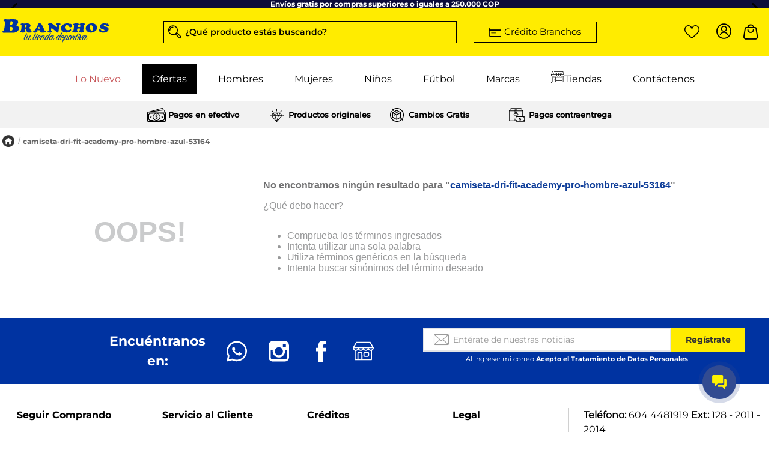

--- FILE ---
content_type: text/html; charset=utf-8
request_url: https://www.tiendasbranchos.com/camiseta-dri-fit-academy-pro-hombre-azul-53164/p
body_size: 106260
content:

<!DOCTYPE html>
  <html lang="es-CO">
  <head>
    <meta name="viewport" content="width=device-width, initial-scale=1">
    <meta name="generator" content="vtex.render-server@8.179.0">
    <meta charset='utf-8'>
    

    

<link rel="stylesheet" type="text/css" href="https://tiendasbranchos.vtexassets.com/_v/public/vtex.styles-graphql/v1/style/tiendasbranchos.store-theme@1.0.8$style.common.min.css?v=1&workspace=master"  id="style_link_common" class="style_link" crossorigin />
<link rel="stylesheet" type="text/css" href="https://tiendasbranchos.vtexassets.com/_v/public/vtex.styles-graphql/v1/style/tiendasbranchos.store-theme@1.0.8$style.small.min.css?v=1&workspace=master" media="screen and (min-width: 20em)" id="style_link_small" class="style_link" crossorigin />
<link rel="stylesheet" type="text/css" href="https://tiendasbranchos.vtexassets.com/_v/public/vtex.styles-graphql/v1/style/tiendasbranchos.store-theme@1.0.8$style.notsmall.min.css?v=1&workspace=master" media="screen and (min-width: 40em)" id="style_link_notsmall" class="style_link" crossorigin />
<link rel="stylesheet" type="text/css" href="https://tiendasbranchos.vtexassets.com/_v/public/vtex.styles-graphql/v1/style/tiendasbranchos.store-theme@1.0.8$style.large.min.css?v=1&workspace=master" media="screen and (min-width: 64em)" id="style_link_large" class="style_link" crossorigin />
<link rel="stylesheet" type="text/css" href="https://tiendasbranchos.vtexassets.com/_v/public/vtex.styles-graphql/v1/style/tiendasbranchos.store-theme@1.0.8$style.xlarge.min.css?v=1&workspace=master" media="screen and (min-width: 80em)" id="style_link_xlarge" class="style_link" crossorigin />
<link rel="stylesheet" type="text/css" href="https://tiendasbranchos.vtexassets.com/_v/public/vtex.styles-graphql/v1/fonts/df18338918c440bc7245f04dd9de8c3498ffc4b0?v=1&workspace=master"  id="fonts_link"  crossorigin />
<link rel="preload" type="text/css" href="https://tiendasbranchos.vtexassets.com/_v/public/assets/v1/npm/animate.css@3.7.0/animate.min.css?workspace=master"    crossorigin  as="style" onload="this.onload=null;this.rel='stylesheet'" />
<noscript><link rel="stylesheet" type="text/css" href="https://tiendasbranchos.vtexassets.com/_v/public/assets/v1/npm/animate.css@3.7.0/animate.min.css?workspace=master"    crossorigin /></noscript>
<link rel="stylesheet" type="text/css" href="https://tiendasbranchos.vtexassets.com/_v/public/assets/v1/published/vtex.render-runtime@8.136.1/public/react/common.min.css?workspace=master"    crossorigin />
<link rel="stylesheet" type="text/css" href="https://tiendasbranchos.vtexassets.com/_v/public/assets/v1/published/vtex.store-components@3.178.5/public/react/Container.min.css?workspace=master"    crossorigin />
<link rel="stylesheet" type="text/css" href="https://tiendasbranchos.vtexassets.com/_v/public/assets/v1/published/vtex.styleguide@9.146.16/public/react/0.min.css?workspace=master"    crossorigin />
<link rel="stylesheet" type="text/css" href="https://tiendasbranchos.vtexassets.com/_v/public/assets/v1/published/vtex.flex-layout@0.21.5/public/react/0.min.css?workspace=master"    crossorigin />
<link rel="stylesheet" type="text/css" href="https://tiendasbranchos.vtexassets.com/_v/public/assets/v1/published/vtex.slider@0.8.3/public/react/0.min.css?workspace=master"    crossorigin />
<link rel="stylesheet" type="text/css" href="https://tiendasbranchos.vtexassets.com/_v/public/assets/v1/published/vtex.shelf@1.49.0/public/react/0.min.css?workspace=master"    crossorigin />
<link rel="stylesheet" type="text/css" href="https://tiendasbranchos.vtexassets.com/_v/public/assets/v1/published/vtex.admin-pages@4.59.0/public/react/HighlightOverlay.min.css?workspace=master"    crossorigin />
<link rel="stylesheet" type="text/css" href="https://tiendasbranchos.vtexassets.com/_v/public/assets/v1/published/vtex.styleguide@9.146.16/public/react/Tooltip.min.css?workspace=master"    crossorigin />
<link rel="stylesheet" type="text/css" href="https://tiendasbranchos.vtexassets.com/_v/public/assets/v1/published/vtex.store-components@3.178.5/public/react/3.min.css?workspace=master"    crossorigin />
<link rel="stylesheet" type="text/css" href="https://tiendasbranchos.vtexassets.com/_v/public/assets/v1/published/vtex.store-components@3.178.5/public/react/DiscountBadge.min.css?workspace=master"    crossorigin />
<link rel="stylesheet" type="text/css" href="https://tiendasbranchos.vtexassets.com/_v/public/assets/v1/published/vtex.styleguide@9.146.16/public/react/NumericStepper.min.css?workspace=master"    crossorigin />
<link rel="stylesheet" type="text/css" href="https://tiendasbranchos.vtexassets.com/_v/public/assets/v1/published/vtex.styleguide@9.146.16/public/react/Spinner.min.css?workspace=master"    crossorigin />
<link rel="stylesheet" type="text/css" href="https://tiendasbranchos.vtexassets.com/_v/public/assets/v1/published/vtex.product-summary@2.91.1/public/react/ProductSummaryLegacy.min.css?workspace=master"    crossorigin />
<link rel="stylesheet" type="text/css" href="https://tiendasbranchos.vtexassets.com/_v/public/assets/v1/published/tiendasbranchos.custom-apps@0.0.16/public/react/PromoBarAndTimer.min.css?workspace=master"    crossorigin />
<link rel="stylesheet" type="text/css" href="https://tiendasbranchos.vtexassets.com/_v/public/assets/v1/published/vtex.rich-text@0.16.1/public/react/index.min.css?workspace=master"    crossorigin />
<link rel="stylesheet" type="text/css" href="https://tiendasbranchos.vtexassets.com/_v/public/assets/v1/published/vtex.wish-list@1.18.2/public/react/AddProductBtn.min.css?workspace=master"    crossorigin />
<link rel="stylesheet" type="text/css" href="https://tiendasbranchos.vtexassets.com/_v/public/assets/v1/published/tiendasbranchos.custom-apps@0.0.16/public/react/ProductReferenceCode.min.css?workspace=master"    crossorigin />
<link rel="stylesheet" type="text/css" href="https://tiendasbranchos.vtexassets.com/_v/public/assets/v1/published/vtex.styleguide@9.146.16/public/react/15.min.css?workspace=master"    crossorigin />
<link rel="stylesheet" type="text/css" href="https://tiendasbranchos.vtexassets.com/_v/public/assets/v1/published/vtex.store-components@3.178.5/public/react/SKUSelector.min.css?workspace=master"    crossorigin />
<link rel="stylesheet" type="text/css" href="https://tiendasbranchos.vtexassets.com/_v/public/assets/v1/published/vtex.styleguide@9.146.16/public/react/1.min.css?workspace=master"    crossorigin />
<link rel="stylesheet" type="text/css" href="https://tiendasbranchos.vtexassets.com/_v/public/assets/v1/published/vtex.product-identifier@0.5.0/public/react/ProductIdentifierProduct.min.css?workspace=master"    crossorigin />
<link rel="stylesheet" type="text/css" href="https://tiendasbranchos.vtexassets.com/_v/public/assets/v1/published/vtex.store-components@3.178.5/public/react/Logo.min.css?workspace=master"    crossorigin />
<link rel="stylesheet" type="text/css" href="https://tiendasbranchos.vtexassets.com/_v/public/assets/v1/published/vtex.modal-layout@0.14.2/public/react/0.min.css?workspace=master"    crossorigin />
<link rel="stylesheet" type="text/css" href="https://tiendasbranchos.vtexassets.com/_v/public/assets/v1/published/vtex.store-components@3.178.5/public/react/AvailabilitySubscriber.min.css?workspace=master"    crossorigin />
<link rel="stylesheet" type="text/css" href="https://tiendasbranchos.vtexassets.com/_v/public/assets/v1/published/vtex.modal-layout@0.14.2/public/react/ModalHeader.min.css?workspace=master"    crossorigin />
<link rel="stylesheet" type="text/css" href="https://tiendasbranchos.vtexassets.com/_v/public/assets/v1/published/tiendasbranchos.custom-apps@0.0.16/public/react/ProductSpecifications.min.css?workspace=master"    crossorigin />
<link rel="stylesheet" type="text/css" href="https://tiendasbranchos.vtexassets.com/_v/public/assets/v1/published/tiendasbranchos.custom-apps@0.0.16/public/react/MenuTotal.min.css?workspace=master"    crossorigin />
<link rel="stylesheet" type="text/css" href="https://tiendasbranchos.vtexassets.com/_v/public/assets/v1/published/vtex.store-components@3.178.5/public/react/2.min.css?workspace=master"    crossorigin />
<link rel="stylesheet" type="text/css" href="https://tiendasbranchos.vtexassets.com/_v/public/assets/v1/published/vtex.store-components@3.178.5/public/react/ProductImages.min.css?workspace=master"    crossorigin />
<link rel="stylesheet" type="text/css" href="https://tiendasbranchos.vtexassets.com/_v/public/assets/v1/published/tiendasbranchos.custom-apps@0.0.16/public/react/SizeGuide.min.css?workspace=master"    crossorigin />
<link rel="stylesheet" type="text/css" href="https://tiendasbranchos.vtexassets.com/_v/public/assets/v1/published/vtex.login@2.69.1/public/react/1.min.css?workspace=master"    crossorigin />
<link rel="stylesheet" type="text/css" href="https://tiendasbranchos.vtexassets.com/_v/public/assets/v1/published/vtex.minicart@2.68.0/public/react/Minicart.min.css?workspace=master"    crossorigin />
<link rel="stylesheet" type="text/css" href="https://tiendasbranchos.vtexassets.com/_v/public/assets/v1/published/vtex.store-components@3.178.5/public/react/4.min.css?workspace=master"    crossorigin />
<link rel="stylesheet" type="text/css" href="https://tiendasbranchos.vtexassets.com/_v/public/assets/v1/published/vtex.store-components@3.178.5/public/react/SearchBar.min.css?workspace=master"    crossorigin />
<link rel="stylesheet" type="text/css" href="https://tiendasbranchos.vtexassets.com/_v/public/assets/v1/published/vtex.search@2.18.8/public/react/Autocomplete.min.css?workspace=master"    crossorigin />
<link rel="stylesheet" type="text/css" href="https://tiendasbranchos.vtexassets.com/_v/public/assets/v1/published/vtex.product-summary@2.91.1/public/react/ProductSummaryImage.min.css?workspace=master"    crossorigin />
<link rel="stylesheet" type="text/css" href="https://tiendasbranchos.vtexassets.com/_v/public/assets/v1/published/vtex.modal-layout@0.14.2/public/react/ModalContent.min.css?workspace=master"    crossorigin />
<noscript id="styles_overrides"></noscript>

<link rel="stylesheet" type="text/css" href="https://tiendasbranchos.vtexassets.com/_v/public/vtex.styles-graphql/v1/overrides/vtex.product-list@0.37.5$overrides.css?v=1&workspace=master"  id="override_link_0" class="override_link" crossorigin />
<link rel="stylesheet" type="text/css" href="https://tiendasbranchos.vtexassets.com/_v/public/vtex.styles-graphql/v1/overrides/vtex.minicart@2.68.0$overrides.css?v=1&workspace=master"  id="override_link_1" class="override_link" crossorigin />
<link rel="stylesheet" type="text/css" href="https://tiendasbranchos.vtexassets.com/_v/public/vtex.styles-graphql/v1/overrides/tiendasbranchos.store-theme@1.0.8$overrides.css?v=1&workspace=master"  id="override_link_2" class="override_link" crossorigin />
<link rel="stylesheet" type="text/css" href="https://tiendasbranchos.vtexassets.com/_v/public/vtex.styles-graphql/v1/overrides/tiendasbranchos.store-theme@1.0.8$fonts.css?v=1&workspace=master"  id="override_link_3" class="override_link" crossorigin />

    
    <!--pixel:start:vtex.request-capture-->
<script >!function(e,t,c,n,r,a,i){a=e.vtexrca=e.vtexrca||function(){(a.q=a.q||[]).push(arguments)},a.l=+new Date,i=t.createElement(c),i.async=!0,i.src=n,r=t.getElementsByTagName(c)[0],r.parentNode.insertBefore(i,r)}(window,document,"script","https://io.vtex.com.br/rc/rc.js"),vtexrca("init")</script>
<script >!function(e,t,n,a,c,f,o){f=e.vtexaf=e.vtexaf||function(){(f.q=f.q||[]).push(arguments)},f.l=+new Date,o=t.createElement(n),o.async=!0,o.src=a,c=t.getElementsByTagName(n)[0],c.parentNode.insertBefore(o,c)}(window,document,"script","https://activity-flow.vtex.com/af/af.js")</script>

<!--pixel:end:vtex.request-capture-->
<!--pixel:start:vtexbr.tiktok-tbp-->
<script >
    window.tiktokTbp = window.tiktokTbp || {}
    window.tiktokTbp.pixelCode = ``

    if (!!window.tiktokTbp.pixelCode) {
        window.tiktokTbp.enabled = true;

        !function (w, d, t) {
            w.TiktokAnalyticsObject = t; var ttq = w[t] = w[t] || []; ttq.methods = ["page", "track", "identify", "instances", "debug", "on", "off", "once", "ready", "alias", "group", "enableCookie", "disableCookie"], ttq.setAndDefer = function (t, e) { t[e] = function () { t.push([e].concat(Array.prototype.slice.call(arguments, 0))) } }; for (var i = 0; i < ttq.methods.length; i++)ttq.setAndDefer(ttq, ttq.methods[i]); ttq.instance = function (t) { for (var e = ttq._i[t] || [], n = 0; n < ttq.methods.length; n++)ttq.setAndDefer(e, ttq.methods[n]); return e }, ttq.load = function (e, n) { var i = "https://analytics.tiktok.com/i18n/pixel/events.js"; ttq._i = ttq._i || {}, ttq._i[e] = [], ttq._i[e]._u = i, ttq._t = ttq._t || {}, ttq._t[e] = +new Date, ttq._o = ttq._o || {}, ttq._o[e] = n || {},ttq._partner=ttq._partner||"VTEX"; var o = document.createElement("script"); o.type = "text/javascript", o.async = !0, o.src = i + "?sdkid=" + e + "&lib=" + t; var a = document.getElementsByTagName("script")[0]; a.parentNode.insertBefore(o, a) };
            ttq.load(window.tiktokTbp.pixelCode);
            ttq.page();
        }(window, document, 'ttq');
    }else{
        console.warn('TikTok Pixel (TBP) is disabled - no valid Pixel ID configured.')
    }
</script>
<!--pixel:end:vtexbr.tiktok-tbp-->
<!--pixel:start:addi.product-page-action-->
<script >
  (function () {

    var settingsAppAddi = {
      allySlug: "tiendasbranchos-ecommerce",
      widgetBorderColor: "%23565656",
      widgetBorderRadius: "8px",
      widgetFontColor: "%23787878",
      widgetFontFamily: "'Roboto'%2C%20sans-serif",
      widgetFontSize: "14px",
      widgetBadgeBackgroundColor: "black",
      widgetInfoBackgroundColor: "white",
      widgetMargin: "10px%200",
      locatedBrazil: "co",
      widgetAddiLogoWhite: "true",
      modalBackgroundColor: "white",
      modalFontColor: "%23787878",
      modalPriceColor: "%2300377D",
      modalBadgeBackgroundColor: "black",
      modalBadgeBorderRadius: "20px",
      modalBadgeFontColor: "white",
      modalCardColor: "%23FAFAFA",
      modalButtonBorderColor: "%2300C8FF",
      modalButtonBorderRadius: "20px",
      modalButtonBackgroundColor: "white",
      modalButtonFontColor: "%2300C8FF"
    }

    if (settingsAppAddi) {
      localStorage?.setItem("@settingsAppAddi", JSON.stringify(settingsAppAddi));
    }

    // Add script here
  })()
</script>
<!--pixel:end:addi.product-page-action-->
<!--pixel:start:vtex.google-tag-manager-->
<script >
  (function() {
    var gtmId = "GTM-KRNP5V8";
    var sendGA4EventsValue = "true"
    var sendGA4Events = sendGA4EventsValue == 'true'

    window.__gtm__ = {
      sendGA4Events
    }
    
    if (!gtmId) {
      console.error('Warning: No Google Tag Manager ID is defined. Please configure it in the apps admin.');
    } else {
      window.dataLayer = window.dataLayer || [];
      window.dataLayer.push({ 'gtm.blacklist': [] });
      // GTM script snippet. Taken from: https://developers.google.com/tag-manager/quickstart
      (function(w,d,s,l,i){w[l]=w[l]||[];w[l].push({'gtm.start':
      new Date().getTime(),event:'gtm.js'});var f=d.getElementsByTagName(s)[0],
      j=d.createElement(s),dl=l!='dataLayer'?'&l='+l:'';j.async=true;j.src=
      'https://www.googletagmanager.com/gtm.js?id='+i+dl;f.parentNode.insertBefore(j,f);
      })(window,document,'script','dataLayer',gtmId)
    }
  })()
</script>

<!--pixel:end:vtex.google-tag-manager-->
<!--pixel:start:vtex.facebook-fbe-->
<script src="https://capi-automation.s3.us-east-2.amazonaws.com/public/client_js/capiParamBuilder/clientParamBuilder.bundle.js"></script>
<script >clientParamBuilder.processAndCollectParams(window.location.href)</script>
<script >
  !function (f, b, e, v, n, t, s) {
    if (f.fbq) return; n = f.fbq = function () {
      if (arguments[1] === "Purchase" && typeof arguments[3]?.eventID === "undefined" && arguments[2]?.content_type !== "product") return;
      if (arguments[1] === "AddToCart" && typeof arguments[3]?.eventID === "undefined" && arguments[2]?.content_type !== "product") return;
      if (arguments[1] === "PageView" && typeof arguments[3]?.eventID === "undefined") return;
      if (arguments[1] === "Search" && typeof arguments[3]?.eventID === "undefined") return;
      if (arguments[1] === "ViewContent" && typeof arguments[3]?.eventID === "undefined" && arguments[2]?.content_type !== "product") return;
      n.callMethod ?
      n.callMethod.apply(n, arguments) : n.queue.push(arguments)
    };
    if (!f._fbq) f._fbq = n; n.push = n; n.loaded = !0; n.version = '2.0';
    n.queue = []; t = b.createElement(e); t.async = !0;
    t.src = v; s = b.head.getElementsByTagName(e)[0];
    s.parentNode.insertBefore(t, s)
  }(window, document, 'script',
    'https://connect.facebook.net/en_US/fbevents.js');

  fbq.disablePushState = true;
  fbq.allowDuplicatePageViews = true;
  window.pixelId = "";
  window.fbPixelItemPrefix = "";
  window.fireEvents = window.pixelId !== "" && "".toLowerCase() !== 'false';
  fbeConsentSetting = "false";
  if (fbeConsentSetting == 'true'){
        fbq('consent', 'revoke')
        document.cookie = "fbe_consent=false; SameSite=None; Secure"
        }
</script>
<!--pixel:end:vtex.facebook-fbe-->


  <title data-react-helmet="true"></title>
<meta data-react-helmet="true" name="viewport" content="width=device-width, initial-scale=1"/><meta data-react-helmet="true" name="country" content="COL"/><meta data-react-helmet="true" name="language" content="es-CO"/><meta data-react-helmet="true" name="currency" content="COP"/><meta data-react-helmet="true" name="robots" content="index, follow"/><meta data-react-helmet="true" name="storefront" content="store_framework"/>
<script data-react-helmet="true" src="https://www.google.com/recaptcha/enterprise.js?render=6LdV7CIpAAAAAPUrHXWlFArQ5hSiNQJk6Ja-vcYM&amp;hl=es-CO" async="true"></script><script data-react-helmet="true" >
            {
              const style = document.createElement('style')

              style.textContent = '.grecaptcha-badge {visibility: hidden; }'
              document.head.appendChild(style)
            }
          </script>
  
  
  <link data-react-helmet="true" href="/arquivos/favicon-16x16.ico" sizes="16x16" type="image" rel="shortcut icon"/><link data-react-helmet="true" rel="canonical" href="https://www.tiendasbranchos.com/camiseta-dri-fit-academy-pro-hombre-azul-53164/p"/>
</head>
<body class="bg-base">
  <div id="styles_iconpack" style="display:none"><svg class="dn" height="0" version="1.1" width="0" xmlns="http://www.w3.org/2000/svg"><defs><g id="bnd-logo"><path d="M14.8018 2H2.8541C1.92768 2 1.33445 2.93596 1.76795 3.71405L2.96368 5.86466H0.796482C0.659276 5.8647 0.524407 5.89841 0.404937 5.96253C0.285467 6.02665 0.185446 6.119 0.114562 6.23064C0.0436777 6.34228 0.0043325 6.46943 0.000337815 6.59976C-0.00365688 6.73009 0.0278339 6.8592 0.0917605 6.97457L3.93578 13.8888C4.00355 14.0104 4.10491 14.1121 4.22896 14.1831C4.35301 14.254 4.49507 14.2915 4.63987 14.2915C4.78466 14.2915 4.92672 14.254 5.05077 14.1831C5.17483 14.1121 5.27618 14.0104 5.34395 13.8888L6.38793 12.0211L7.69771 14.3775C8.15868 15.2063 9.40744 15.2078 9.87001 14.38L15.8585 3.67064C16.2818 2.91319 15.7043 2 14.8018 2ZM9.43491 6.57566L6.85274 11.1944C6.80761 11.2753 6.74016 11.3429 6.65762 11.3901C6.57508 11.4373 6.48058 11.4622 6.38426 11.4622C6.28794 11.4622 6.19344 11.4373 6.1109 11.3901C6.02836 11.3429 5.96091 11.2753 5.91578 11.1944L3.35853 6.59509C3.31587 6.51831 3.29482 6.43236 3.2974 6.34558C3.29998 6.25879 3.3261 6.17411 3.37325 6.09974C3.4204 6.02538 3.48696 5.96385 3.56649 5.92112C3.64601 5.87839 3.73581 5.85591 3.82717 5.85585H8.97937C9.06831 5.85591 9.15572 5.87782 9.23312 5.91945C9.31052 5.96108 9.37529 6.02102 9.42113 6.09345C9.46697 6.16588 9.49232 6.24834 9.49474 6.33283C9.49716 6.41732 9.47655 6.50097 9.43491 6.57566Z" fill="currentColor"/><path d="M14.8018 2H2.8541C1.92768 2 1.33445 2.93596 1.76795 3.71405L2.96368 5.86466H0.796482C0.659276 5.8647 0.524407 5.89841 0.404937 5.96253C0.285467 6.02665 0.185446 6.119 0.114562 6.23064C0.0436777 6.34228 0.0043325 6.46943 0.000337815 6.59976C-0.00365688 6.73009 0.0278339 6.8592 0.0917605 6.97457L3.93578 13.8888C4.00355 14.0104 4.10491 14.1121 4.22896 14.1831C4.35301 14.254 4.49507 14.2915 4.63987 14.2915C4.78466 14.2915 4.92672 14.254 5.05077 14.1831C5.17483 14.1121 5.27618 14.0104 5.34395 13.8888L6.38793 12.0211L7.69771 14.3775C8.15868 15.2063 9.40744 15.2078 9.87001 14.38L15.8585 3.67064C16.2818 2.91319 15.7043 2 14.8018 2ZM9.43491 6.57566L6.85274 11.1944C6.80761 11.2753 6.74016 11.3429 6.65762 11.3901C6.57508 11.4373 6.48058 11.4622 6.38426 11.4622C6.28794 11.4622 6.19344 11.4373 6.1109 11.3901C6.02836 11.3429 5.96091 11.2753 5.91578 11.1944L3.35853 6.59509C3.31587 6.51831 3.29482 6.43236 3.2974 6.34558C3.29998 6.25879 3.3261 6.17411 3.37325 6.09974C3.4204 6.02538 3.48696 5.96385 3.56649 5.92112C3.64601 5.87839 3.73581 5.85591 3.82717 5.85585H8.97937C9.06831 5.85591 9.15572 5.87782 9.23312 5.91945C9.31052 5.96108 9.37529 6.02102 9.42113 6.09345C9.46697 6.16588 9.49232 6.24834 9.49474 6.33283C9.49716 6.41732 9.47655 6.50097 9.43491 6.57566Z" fill="currentColor"/></g><g id="hpa-arrow-from-bottom"><path d="M7.00001 3.4V12H9.00001V3.4L13 7.4L14.4 6L8.70001 0.3C8.30001 -0.1 7.70001 -0.1 7.30001 0.3L1.60001 6L3.00001 7.4L7.00001 3.4Z" fill="currentColor"/><path d="M15 14H1V16H15V14Z" fill="currentColor"/></g><g id="hpa-arrow-to-bottom"><path d="M8.00001 12C8.30001 12 8.50001 11.9 8.70001 11.7L14.4 6L13 4.6L9.00001 8.6V0H7.00001V8.6L3.00001 4.6L1.60001 6L7.30001 11.7C7.50001 11.9 7.70001 12 8.00001 12Z" fill="currentColor"/><path d="M15 14H1V16H15V14Z" fill="currentColor"/></g><g id="hpa-arrow-back"><path d="M5.5 15.5002C5.75781 15.5002 5.92969 15.4169 6.10156 15.2502L11 10.5002L9.79687 9.33356L6.35938 12.6669L6.35938 0H4.64063L4.64062 12.6669L1.20312 9.33356L0 10.5002L4.89844 15.2502C5.07031 15.4169 5.24219 15.5002 5.5 15.5002Z" transform="translate(16.0002) rotate(90)" fill="currentColor"/></g><g id="hpa-calendar"><path d="M5.66667 7.2H4.11111V8.8H5.66667V7.2ZM8.77778 7.2H7.22222V8.8H8.77778V7.2ZM11.8889 7.2H10.3333V8.8H11.8889V7.2ZM13.4444 1.6H12.6667V0H11.1111V1.6H4.88889V0H3.33333V1.6H2.55556C1.69222 1.6 1.00778 2.32 1.00778 3.2L1 14.4C1 15.28 1.69222 16 2.55556 16H13.4444C14.3 16 15 15.28 15 14.4V3.2C15 2.32 14.3 1.6 13.4444 1.6ZM13.4444 14.4H2.55556V5.6H13.4444V14.4Z" fill="currentColor"/></g><g id="hpa-cart"><path d="M15.0503 3.0002H4.92647C4.81221 3.00072 4.7012 2.96234 4.6118 2.89142C4.52239 2.8205 4.45996 2.72129 4.43483 2.6102L4.01342 0.800203C3.96651 0.570928 3.84041 0.365306 3.65708 0.219131C3.47375 0.0729566 3.24479 -0.00451449 3.01006 0.000203439H0.501677C0.368624 0.000203439 0.241021 0.0528819 0.146938 0.14665C0.0528551 0.240418 0 0.367595 0 0.500203L0 1.5002C0 1.63281 0.0528551 1.75999 0.146938 1.85376C0.241021 1.94753 0.368624 2.0002 0.501677 2.0002H1.80604C1.92077 1.9978 2.03274 2.03548 2.12253 2.10671C2.21232 2.17794 2.27429 2.27823 2.29768 2.3902L4.01342 10.2002C4.06032 10.4295 4.18642 10.6351 4.36975 10.7813C4.55308 10.9274 4.78204 11.0049 5.01677 11.0002H13.0436C13.2478 10.9891 13.4436 10.9161 13.605 10.791C13.7664 10.6659 13.8856 10.4947 13.9466 10.3002L15.9533 4.3002C15.9995 4.15468 16.0116 4.00057 15.9888 3.84965C15.9659 3.69874 15.9088 3.55504 15.8216 3.42956C15.7344 3.30408 15.6196 3.20015 15.4859 3.12573C15.3522 3.0513 15.2032 3.00837 15.0503 3.0002Z" fill="currentColor"/><path d="M5.02682 16.0002C6.13509 16.0002 7.03353 15.1048 7.03353 14.0002C7.03353 12.8956 6.13509 12.0002 5.02682 12.0002C3.91855 12.0002 3.02011 12.8956 3.02011 14.0002C3.02011 15.1048 3.91855 16.0002 5.02682 16.0002Z" fill="currentColor"/><path d="M13.0737 16.0002C14.182 16.0002 15.0804 15.1048 15.0804 14.0002C15.0804 12.8956 14.182 12.0002 13.0737 12.0002C11.9655 12.0002 11.067 12.8956 11.067 14.0002C11.067 15.1048 11.9655 16.0002 13.0737 16.0002Z" fill="currentColor"/></g><g id="hpa-delete"><path d="M7 7H5V13H7V7Z" fill="currentColor"/><path d="M11 7H9V13H11V7Z" fill="currentColor"/><path d="M12 1C12 0.4 11.6 0 11 0H5C4.4 0 4 0.4 4 1V3H0V5H1V15C1 15.6 1.4 16 2 16H14C14.6 16 15 15.6 15 15V5H16V3H12V1ZM6 2H10V3H6V2ZM13 5V14H3V5H13Z" fill="currentColor"/></g><g id="mpa-play"><path d="M3.5241 0.937906C2.85783 0.527894 2 1.00724 2 1.78956V14.2104C2 14.9928 2.85783 15.4721 3.5241 15.0621L13.6161 8.85166C14.2506 8.46117 14.2506 7.53883 13.6161 7.14834L3.5241 0.937906Z" fill="currentColor"/></g><g id="mpa-pause"><rect width="6" height="16" fill="currentColor"/><rect x="10" width="6" height="16" fill="currentColor"/></g><g id="sti-volume-on"><path d="M0 5.2634V10.7366H3.55556L8 15.2976V0.702394L3.55556 5.2634H0ZM12 8C12 6.3854 11.0933 4.99886 9.77778 4.32383V11.667C11.0933 11.0011 12 9.6146 12 8ZM9.77778 0V1.87913C12.3467 2.66363 14.2222 5.10832 14.2222 8C14.2222 10.8917 12.3467 13.3364 9.77778 14.1209V16C13.3422 15.1699 16 11.9042 16 8C16 4.09578 13.3422 0.830103 9.77778 0V0Z" fill="currentColor"/></g><g id="sti-volume-off"><path d="M12 8C12 6.42667 11.0933 5.07556 9.77778 4.41778V6.38222L11.9556 8.56C11.9822 8.38222 12 8.19556 12 8V8ZM14.2222 8C14.2222 8.83556 14.0444 9.61778 13.7422 10.3467L15.0844 11.6889C15.6711 10.5867 16 9.33333 16 8C16 4.19556 13.3422 1.01333 9.77778 0.204444V2.03556C12.3467 2.8 14.2222 5.18222 14.2222 8ZM1.12889 0L0 1.12889L4.20444 5.33333H0V10.6667H3.55556L8 15.1111V9.12889L11.7778 12.9067C11.1822 13.3689 10.5156 13.7333 9.77778 13.9556V15.7867C11.0044 15.5111 12.1156 14.9422 13.0578 14.1778L14.8711 16L16 14.8711L8 6.87111L1.12889 0ZM8 0.888889L6.14222 2.74667L8 4.60444V0.888889Z" fill="currentColor"/></g><g id="hpa-profile"><path d="M7.99 8C10.1964 8 11.985 6.20914 11.985 4C11.985 1.79086 10.1964 0 7.99 0C5.78362 0 3.995 1.79086 3.995 4C3.995 6.20914 5.78362 8 7.99 8Z" fill="currentColor"/><path d="M14.8215 11.38C15.1694 11.5401 15.4641 11.7969 15.6704 12.12C15.8791 12.442 15.9933 12.8162 16 13.2V15.49V16H15.4906H0.509363H0V15.49V13.2C0.000731876 12.8181 0.107964 12.4441 0.309613 12.12C0.515896 11.7969 0.810577 11.5401 1.15855 11.38C3.31243 10.4409 5.64096 9.97049 7.99001 9.99999C10.3391 9.97049 12.6676 10.4409 14.8215 11.38Z" fill="currentColor"/></g><g id="hpa-save"><path d="M11.7 0.3C11.5 0.1 11.3 0 11 0H10V3C10 3.6 9.6 4 9 4H4C3.4 4 3 3.6 3 3V0H1C0.4 0 0 0.4 0 1V15C0 15.6 0.4 16 1 16H15C15.6 16 16 15.6 16 15V5C16 4.7 15.9 4.5 15.7 4.3L11.7 0.3ZM13 14H3V11C3 10.4 3.4 10 4 10H12C12.6 10 13 10.4 13 11V14Z" fill="currentColor"/><path d="M9 0H7V3H9V0Z" fill="currentColor"/></g><g id="hpa-search"><path d="M15.707 13.293L13 10.586C13.63 9.536 14 8.311 14 7C14 3.14 10.859 0 7 0C3.141 0 0 3.14 0 7C0 10.86 3.141 14 7 14C8.312 14 9.536 13.631 10.586 13L13.293 15.707C13.488 15.902 13.744 16 14 16C14.256 16 14.512 15.902 14.707 15.707L15.707 14.707C16.098 14.316 16.098 13.684 15.707 13.293ZM7 12C4.239 12 2 9.761 2 7C2 4.239 4.239 2 7 2C9.761 2 12 4.239 12 7C12 9.761 9.761 12 7 12Z" fill="currentColor"/></g><g id="hpa-hamburguer-menu"><path fill="currentColor" d="M15,7H1C0.4,7,0,7.4,0,8s0.4,1,1,1h14c0.6,0,1-0.4,1-1S15.6,7,15,7z"/><path fill="currentColor" d="M15,1H1C0.4,1,0,1.4,0,2s0.4,1,1,1h14c0.6,0,1-0.4,1-1S15.6,1,15,1z"/><path fill="currentColor" d="M15,13H1c-0.6,0-1,0.4-1,1s0.4,1,1,1h14c0.6,0,1-0.4,1-1S15.6,13,15,13z"/></g><g id="hpa-location-marker"><path d="M19.9655 10.4828C19.9655 16.3448 10.4828 26 10.4828 26C10.4828 26 1 16.431 1 10.4828C1 4.44828 5.91379 1 10.4828 1C15.0517 1 19.9655 4.53448 19.9655 10.4828Z" stroke="currentColor" stroke-width="2" stroke-miterlimit="10" stroke-linecap="round" stroke-linejoin="round"/><path d="M10.4827 13.069C11.911 13.069 13.0689 11.9111 13.0689 10.4828C13.0689 9.05443 11.911 7.89655 10.4827 7.89655C9.05437 7.89655 7.89648 9.05443 7.89648 10.4828C7.89648 11.9111 9.05437 13.069 10.4827 13.069Z" stroke="currentColor" stroke-width="2" stroke-miterlimit="10" stroke-linecap="round" stroke-linejoin="round"/></g><g id="hpa-telemarketing"><path d="M14 10V7C14 3.68629 11.3137 1 8 1V1C4.68629 1 2 3.68629 2 7V10" stroke="currentColor" stroke-width="1.5"/><path d="M14 10V10C14 12.2091 12.2091 14 10 14H8" stroke="currentColor" stroke-width="1.5"/><rect y="7" width="3" height="5" rx="1" fill="currentColor"/><rect x="11" y="12" width="4" height="5" rx="2" transform="rotate(90 11 12)" fill="currentColor"/><rect x="13" y="7" width="3" height="5" rx="1" fill="currentColor"/></g><g id="mpa-globe"><path d="M8,0C3.6,0,0,3.6,0,8s3.6,8,8,8s8-3.6,8-8S12.4,0,8,0z M13.9,7H12c-0.1-1.5-0.4-2.9-0.8-4.1 C12.6,3.8,13.6,5.3,13.9,7z M8,14c-0.6,0-1.8-1.9-2-5H10C9.8,12.1,8.6,14,8,14z M6,7c0.2-3.1,1.3-5,2-5s1.8,1.9,2,5H6z M4.9,2.9 C4.4,4.1,4.1,5.5,4,7H2.1C2.4,5.3,3.4,3.8,4.9,2.9z M2.1,9H4c0.1,1.5,0.4,2.9,0.8,4.1C3.4,12.2,2.4,10.7,2.1,9z M11.1,13.1 c0.5-1.2,0.7-2.6,0.8-4.1h1.9C13.6,10.7,12.6,12.2,11.1,13.1z" fill="currentColor"/></g><g id="mpa-filter-settings"><path d="M4 5V1" stroke="#4F4F4F" stroke-miterlimit="10" stroke-linecap="round" stroke-linejoin="round"/><path d="M4 16V14" stroke="#4F4F4F" stroke-miterlimit="10" stroke-linecap="round" stroke-linejoin="round"/><path d="M13 12V16" stroke="#4F4F4F" stroke-miterlimit="10" stroke-linecap="round" stroke-linejoin="round"/><path d="M13 1V3" stroke="#4F4F4F" stroke-miterlimit="10" stroke-linecap="round" stroke-linejoin="round"/><path d="M4 14C5.65685 14 7 12.6569 7 11C7 9.34315 5.65685 8 4 8C2.34315 8 1 9.34315 1 11C1 12.6569 2.34315 14 4 14Z" stroke="#4F4F4F" stroke-miterlimit="10" stroke-linecap="round" stroke-linejoin="round"/><path d="M13 9C14.6569 9 16 7.65685 16 6C16 4.34315 14.6569 3 13 3C11.3431 3 10 4.34315 10 6C10 7.65685 11.3431 9 13 9Z" stroke="#4F4F4F" stroke-miterlimit="10" stroke-linecap="round" stroke-linejoin="round"/></g><g id="mpa-single-item"><path d="M10.2857 0H1.71429C0.685714 0 0 0.685714 0 1.71429V10.2857C0 11.3143 0.685714 12 1.71429 12H10.2857C11.3143 12 12 11.3143 12 10.2857V1.71429C12 0.685714 11.3143 0 10.2857 0Z" fill="currentColor"/><rect y="14" width="12" height="2" rx="1" fill="currentColor"/></g><g id="mpa-gallery"><path d="M6 0H1C0.4 0 0 0.4 0 1V6C0 6.6 0.4 7 1 7H6C6.6 7 7 6.6 7 6V1C7 0.4 6.6 0 6 0Z" fill="currentColor"/><path d="M15 0H10C9.4 0 9 0.4 9 1V6C9 6.6 9.4 7 10 7H15C15.6 7 16 6.6 16 6V1C16 0.4 15.6 0 15 0Z" fill="currentColor"/><path d="M6 9H1C0.4 9 0 9.4 0 10V15C0 15.6 0.4 16 1 16H6C6.6 16 7 15.6 7 15V10C7 9.4 6.6 9 6 9Z" fill="currentColor"/><path d="M15 9H10C9.4 9 9 9.4 9 10V15C9 15.6 9.4 16 10 16H15C15.6 16 16 15.6 16 15V10C16 9.4 15.6 9 15 9Z" fill="currentColor"/></g><g id="mpa-list-items"><path d="M6 0H1C0.4 0 0 0.4 0 1V6C0 6.6 0.4 7 1 7H6C6.6 7 7 6.6 7 6V1C7 0.4 6.6 0 6 0Z" fill="currentColor"/><rect x="9" width="7" height="3" rx="1" fill="currentColor"/><rect x="9" y="4" width="4" height="3" rx="1" fill="currentColor"/><rect x="9" y="9" width="7" height="3" rx="1" fill="currentColor"/><rect x="9" y="13" width="4" height="3" rx="1" fill="currentColor"/><path d="M6 9H1C0.4 9 0 9.4 0 10V15C0 15.6 0.4 16 1 16H6C6.6 16 7 15.6 7 15V10C7 9.4 6.6 9 6 9Z" fill="currentColor"/></g><g id="mpa-heart"><path d="M14.682 2.31811C14.2647 1.89959 13.7687 1.56769 13.2226 1.3415C12.6765 1.11531 12.0911 0.99929 11.5 1.00011C10.8245 0.995238 10.157 1.14681 9.54975 1.44295C8.94255 1.73909 8.41213 2.17178 8.00004 2.70711C7.58764 2.17212 7.05716 1.73969 6.45002 1.44358C5.84289 1.14747 5.17552 0.995697 4.50004 1.00011C3.61002 1.00011 2.73998 1.26402 1.99995 1.75849C1.25993 2.25295 0.683144 2.95576 0.342546 3.77803C0.00194874 4.60031 -0.0871663 5.50511 0.0864704 6.37803C0.260107 7.25095 0.688697 8.05278 1.31804 8.68211L8.00004 15.0001L14.682 8.68211C15.0999 8.26425 15.4314 7.76817 15.6575 7.2222C15.8837 6.67623 16.0001 6.09107 16.0001 5.50011C16.0001 4.90916 15.8837 4.32399 15.6575 3.77803C15.4314 3.23206 15.0999 2.73598 14.682 2.31811V2.31811ZM13.282 7.25111L8.00004 12.2471L2.71504 7.24711C2.37145 6.8954 2.1392 6.45018 2.04734 5.96715C1.95549 5.48412 2.00811 4.98473 2.19862 4.53145C2.38913 4.07817 2.70908 3.69113 3.11843 3.41876C3.52778 3.14638 4.00835 3.00076 4.50004 3.00011C5.93704 3.00011 6.81204 3.68111 8.00004 5.62511C9.18704 3.68111 10.062 3.00011 11.5 3.00011C11.9925 2.99999 12.4741 3.14534 12.8843 3.41791C13.2945 3.69048 13.615 4.07814 13.8057 4.53223C13.9964 4.98632 14.0487 5.48661 13.956 5.97031C13.8634 6.45402 13.63 6.89959 13.285 7.25111H13.282Z" fill="currentColor"/></g><g id="mpa-clone--outline"><path d="M5.20004 5.2L5.20004 3C5.20004 1.89543 6.09547 0.999997 7.20004 0.999997H13C14.1046 0.999997 15 1.89543 15 3V8.80001C15 9.90457 14.1046 10.8 13 10.8H10.8" stroke="currentColor" stroke-width="2" stroke-miterlimit="10" stroke-linecap="square"/><path d="M1 7.19999L1 13C1 14.1046 1.89543 15 3 15H8.79997C9.90454 15 10.8 14.1046 10.8 13V7.19999C10.8 6.09542 9.90454 5.19999 8.79997 5.19999H3C1.89543 5.19999 1 6.09542 1 7.19999Z" stroke="currentColor" stroke-width="2" stroke-miterlimit="10" stroke-linecap="square"/></g><g id="mpa-clone--filled"><path d="M6.07501 4.925L6.07501 2.175C6.07501 1.62271 6.52273 1.175 7.07501 1.175H13.825C14.3773 1.175 14.825 1.62271 14.825 2.175V8.925C14.825 9.47729 14.3773 9.925 13.825 9.925H11.075" fill="currentColor"/><path d="M6.07501 4.925L6.07501 2.175C6.07501 1.62271 6.52273 1.175 7.07501 1.175H13.825C14.3773 1.175 14.825 1.62271 14.825 2.175V8.925C14.825 9.47729 14.3773 9.925 13.825 9.925H11.075" stroke="currentColor" stroke-width="2" stroke-miterlimit="10" stroke-linecap="square"/><path d="M1 6.49999L1 13C1 14.1046 1.89543 15 3 15H9.49997C10.6045 15 11.5 14.1046 11.5 13V6.49999C11.5 5.39542 10.6045 4.49999 9.49997 4.49999H3C1.89543 4.49999 1 5.39542 1 6.49999Z" fill="currentColor" stroke="white" stroke-width="2" stroke-miterlimit="10" stroke-linecap="square"/></g><g id="mpa-edit--outline"><path d="M11.7 0.3C11.3 -0.1 10.7 -0.1 10.3 0.3L0.3 10.3C0.1 10.5 0 10.7 0 11V15C0 15.6 0.4 16 1 16H5C5.3 16 5.5 15.9 5.7 15.7L15.7 5.7C16.1 5.3 16.1 4.7 15.7 4.3L11.7 0.3ZM4.6 14H2V11.4L8 5.4L10.6 8L4.6 14ZM12 6.6L9.4 4L11 2.4L13.6 5L12 6.6Z" fill="currentColor"/></g><g id="mpa-bookmark--filled"><path d="M3.33333 0C2.05 0 1 0.9 1 2V16L8 13L15 16V2C15 0.9 13.95 0 12.6667 0H3.33333Z" fill="currentColor"/></g><g id="mpa-bookmark--outline"><path d="M13 2V13.3L8 11.9L3 13.3V2H13ZM13 0H3C1.9 0 1 0.9 1 2V16L8 14L15 16V2C15 0.9 14.1 0 13 0Z" fill="currentColor"/></g><g id="mpa-edit--filled"><path d="M8.1 3.5L0.3 11.3C0.1 11.5 0 11.7 0 12V15C0 15.6 0.4 16 1 16H4C4.3 16 4.5 15.9 4.7 15.7L12.5 7.9L8.1 3.5Z" fill="currentColor"/><path d="M15.7 3.3L12.7 0.3C12.3 -0.1 11.7 -0.1 11.3 0.3L9.5 2.1L13.9 6.5L15.7 4.7C16.1 4.3 16.1 3.7 15.7 3.3Z" fill="currentColor"/></g><g id="mpa-external-link--line"><path d="M14.3505 0H2.80412V3.29897H10.3918L0 13.6907L2.30928 16L12.701 5.60825V13.1959H16V1.64948C16 0.659794 15.3402 0 14.3505 0Z" fill="currentColor"/></g><g id="mpa-external-link--outline"><path d="M15 0H8V2H12.6L6.3 8.3L7.7 9.7L14 3.4V8H16V1C16 0.4 15.6 0 15 0Z" fill="currentColor"/><path d="M14 16H1C0.4 16 0 15.6 0 15V2C0 1.4 0.4 1 1 1H5V3H2V14H13V11H15V15C15 15.6 14.6 16 14 16Z" fill="currentColor"/></g><g id="mpa-eyesight--outline--off"><path d="M14.5744 5.66925L13.1504 7.09325C13.4284 7.44025 13.6564 7.75725 13.8194 8.00025C13.0594 9.13025 10.9694 11.8203 8.25838 11.9852L6.44337 13.8003C6.93937 13.9243 7.45737 14.0002 8.00037 14.0002C12.7074 14.0002 15.7444 8.71625 15.8714 8.49225C16.0424 8.18825 16.0434 7.81625 15.8724 7.51225C15.8254 7.42725 15.3724 6.63125 14.5744 5.66925Z" fill="currentColor"/><path d="M0.293375 15.7072C0.488375 15.9022 0.744375 16.0002 1.00038 16.0002C1.25638 16.0002 1.51238 15.9022 1.70738 15.7072L15.7074 1.70725C16.0984 1.31625 16.0984 0.68425 15.7074 0.29325C15.3164 -0.09775 14.6844 -0.09775 14.2934 0.29325L11.5484 3.03825C10.5154 2.43125 9.33138 2.00025 8.00037 2.00025C3.24537 2.00025 0.251375 7.28925 0.126375 7.51425C-0.0426249 7.81725 -0.0416249 8.18625 0.128375 8.48925C0.198375 8.61425 1.17238 10.2913 2.82138 11.7653L0.292375 14.2942C-0.0976249 14.6842 -0.0976249 15.3162 0.293375 15.7072ZM2.18138 7.99925C2.95837 6.83525 5.14637 4.00025 8.00037 4.00025C8.74237 4.00025 9.43738 4.20125 10.0784 4.50825L8.51237 6.07425C8.34838 6.02925 8.17838 6.00025 8.00037 6.00025C6.89537 6.00025 6.00038 6.89525 6.00038 8.00025C6.00038 8.17825 6.02938 8.34825 6.07438 8.51225L4.24038 10.3462C3.28538 9.51025 2.55938 8.56225 2.18138 7.99925Z" fill="currentColor"/></g><g id="mpa-eyesight--filled--off"><path d="M14.6 5.60001L6.39999 13.8C6.89999 13.9 7.49999 14 7.99999 14C11.6 14 14.4 10.9 15.6 9.10001C16.1 8.40001 16.1 7.50001 15.6 6.80001C15.4 6.50001 15 6.10001 14.6 5.60001Z" fill="currentColor"/><path d="M14.3 0.3L11.6 3C10.5 2.4 9.3 2 8 2C4.4 2 1.6 5.1 0.4 6.9C-0.1 7.6 -0.1 8.5 0.4 9.1C0.9 9.9 1.8 10.9 2.8 11.8L0.3 14.3C-0.1 14.7 -0.1 15.3 0.3 15.7C0.5 15.9 0.7 16 1 16C1.3 16 1.5 15.9 1.7 15.7L15.7 1.7C16.1 1.3 16.1 0.7 15.7 0.3C15.3 -0.1 14.7 -0.1 14.3 0.3ZM5.3 9.3C5.1 8.9 5 8.5 5 8C5 6.3 6.3 5 8 5C8.5 5 8.9 5.1 9.3 5.3L5.3 9.3Z" fill="currentColor"/></g><g id="mpa-eyesight--outline--on"><path d="M8.00013 14C12.7071 14 15.7441 8.716 15.8711 8.492C16.0421 8.188 16.0431 7.816 15.8721 7.512C15.7461 7.287 12.7311 2 8.00013 2C3.24513 2 0.251127 7.289 0.126127 7.514C-0.0428725 7.817 -0.0418725 8.186 0.128127 8.489C0.254128 8.713 3.26913 14 8.00013 14ZM8.00013 4C10.8391 4 13.0361 6.835 13.8181 8C13.0341 9.166 10.8371 12 8.00013 12C5.15913 12 2.96213 9.162 2.18113 7.999C2.95813 6.835 5.14613 4 8.00013 4Z" fill="currentColor"/><path d="M8 11C9.65685 11 11 9.65685 11 8C11 6.34315 9.65685 5 8 5C6.34315 5 5 6.34315 5 8C5 9.65685 6.34315 11 8 11Z" fill="currentColor"/></g><g id="mpa-eyesight--filled--on"><path d="M7.975 14C11.575 14 14.375 10.9 15.575 9.1C16.075 8.4 16.075 7.5 15.575 6.8C14.375 5.1 11.575 2 7.975 2C4.375 2 1.575 5.1 0.375 6.9C-0.125 7.6 -0.125 8.5 0.375 9.1C1.575 10.9 4.375 14 7.975 14ZM7.975 5C9.675 5 10.975 6.3 10.975 8C10.975 9.7 9.675 11 7.975 11C6.275 11 4.975 9.7 4.975 8C4.975 6.3 6.275 5 7.975 5Z" fill="currentColor"/></g><g id="mpa-filter--outline"><path d="M15 3.16048C15 3.47872 14.8485 3.77795 14.5921 3.96637L9.96348 7.36697C9.70702 7.55539 9.55556 7.85462 9.55556 8.17285V13.0073C9.55556 13.4073 9.31716 13.7688 8.94947 13.9264L7.83836 14.4026C7.1785 14.6854 6.44444 14.2014 6.44444 13.4835V8.17285C6.44444 7.85462 6.29298 7.55539 6.03652 7.36697L1.40792 3.96637C1.15147 3.77795 1 3.47872 1 3.16048V2C1 1.44772 1.44772 1 2 1H14C14.5523 1 15 1.44772 15 2V3.16048Z" stroke="currentColor" stroke-width="2" stroke-miterlimit="10" stroke-linecap="square"/></g><g id="mpa-filter--filled"><path d="M15 0H1C0.4 0 0 0.4 0 1V3C0 3.3 0.1 3.6 0.4 3.8L6 8.5V15C6 15.4 6.2 15.8 6.6 15.9C6.7 16 6.9 16 7 16C7.3 16 7.5 15.9 7.7 15.7L9.7 13.7C9.9 13.5 10 13.3 10 13V8.5L15.6 3.8C15.9 3.6 16 3.3 16 3V1C16 0.4 15.6 0 15 0Z" fill="currentColor"/></g><g id="mpa-minus--line"><path d="M0 7.85715V8.14286C0 8.69515 0.447715 9.14286 1 9.14286H15C15.5523 9.14286 16 8.69515 16 8.14286V7.85715C16 7.30486 15.5523 6.85715 15 6.85715H1C0.447715 6.85715 0 7.30486 0 7.85715Z" fill="currentColor"/></g><g id="mpa-minus--outline"><circle cx="8" cy="8" r="7" stroke="currentColor" stroke-width="2"/><path d="M4 8.5V7.5C4 7.22386 4.22386 7 4.5 7H11.5C11.7761 7 12 7.22386 12 7.5V8.5C12 8.77614 11.7761 9 11.5 9H4.5C4.22386 9 4 8.77614 4 8.5Z" fill="currentColor"/></g><g id="mpa-minus--filled"><path fill-rule="evenodd" clip-rule="evenodd" d="M8 16C12.4183 16 16 12.4183 16 8C16 3.58172 12.4183 0 8 0C3.58172 0 0 3.58172 0 8C0 12.4183 3.58172 16 8 16ZM4.5 7C4.22386 7 4 7.22386 4 7.5V8.5C4 8.77614 4.22386 9 4.5 9H11.5C11.7761 9 12 8.77614 12 8.5V7.5C12 7.22386 11.7761 7 11.5 7L4.5 7Z" fill="currentColor"/></g><g id="mpa-plus--line"><path d="M16 8.14286C16 8.69514 15.5523 9.14286 15 9.14286H9.14286V15C9.14286 15.5523 8.69514 16 8.14286 16H7.85714C7.30486 16 6.85714 15.5523 6.85714 15V9.14286H1C0.447715 9.14286 0 8.69514 0 8.14286V7.85714C0 7.30486 0.447715 6.85714 1 6.85714H6.85714V1C6.85714 0.447715 7.30486 0 7.85714 0H8.14286C8.69514 0 9.14286 0.447715 9.14286 1V6.85714H15C15.5523 6.85714 16 7.30486 16 7.85714V8.14286Z" fill="currentColor"/></g><g id="mpa-plus--outline"><circle cx="8" cy="8" r="7" stroke="currentColor" stroke-width="2"/><path d="M4.5 7H7V4.5C7 4.22386 7.22386 4 7.5 4H8.5C8.77614 4 9 4.22386 9 4.5V7H11.5C11.7761 7 12 7.22386 12 7.5V8.5C12 8.77614 11.7761 9 11.5 9H9V11.5C9 11.7761 8.77614 12 8.5 12H7.5C7.22386 12 7 11.7761 7 11.5V9H4.5C4.22386 9 4 8.77614 4 8.5V7.5C4 7.22386 4.22386 7 4.5 7Z" fill="currentColor"/></g><g id="mpa-plus--filled"><path fill-rule="evenodd" d="M8 16C12.4183 16 16 12.4183 16 8C16 3.58172 12.4183 0 8 0C3.58172 0 0 3.58172 0 8C0 12.4183 3.58172 16 8 16ZM7 7H4.5C4.22386 7 4 7.22386 4 7.5V8.5C4 8.77614 4.22386 9 4.5 9H7V11.5C7 11.7761 7.22386 12 7.5 12H8.5C8.77614 12 9 11.7761 9 11.5V9H11.5C11.7761 9 12 8.77614 12 8.5V7.5C12 7.22386 11.7761 7 11.5 7H9V4.5C9 4.22386 8.77614 4 8.5 4L7.5 4C7.22386 4 7 4.22386 7 4.5V7Z" fill="currentColor"/></g><g id="mpa-remove"><path d="M19.586 0.428571C19.0141 -0.142857 18.1564 -0.142857 17.5845 0.428571L10.0074 8L2.43038 0.428571C1.85853 -0.142857 1.00074 -0.142857 0.42889 0.428571C-0.142964 1 -0.142964 1.85714 0.42889 2.42857L8.00595 10L0.42889 17.5714C-0.142964 18.1429 -0.142964 19 0.42889 19.5714C0.714817 19.8571 1.00074 20 1.42963 20C1.85853 20 2.14445 19.8571 2.43038 19.5714L10.0074 12L17.5845 19.5714C17.8704 19.8571 18.2993 20 18.5853 20C18.8712 20 19.3001 19.8571 19.586 19.5714C20.1578 19 20.1578 18.1429 19.586 17.5714L12.0089 10L19.586 2.42857C20.1578 1.85714 20.1578 1 19.586 0.428571Z" fill="currentColor"/></g><g id="mpa-swap"><path fill-rule="evenodd" clip-rule="evenodd" d="M5.53598 18.7459C7.09743 19.7676 8.92251 20.3199 10.7845 20.3199C16.1971 20.3199 20.6002 15.7623 20.6002 10.1599C20.6002 4.55758 16.1971 0 10.7845 0C5.63795 0 1.40399 4.12068 1.00032 9.34205C0.9655 9.79246 1.33505 10.1599 1.7868 10.1599C2.23856 10.1599 2.60076 9.79265 2.64256 9.34284C3.04095 5.05624 6.54048 1.69332 10.7845 1.69332C15.2948 1.69332 18.9643 5.49145 18.9643 10.1599C18.9643 14.8284 15.2948 18.6266 10.7845 18.6266C9.22645 18.6266 7.70006 18.1624 6.39587 17.3047L7.71056 17.0612C8.16986 16.9761 8.4777 16.534 8.39813 16.0737C8.31856 15.6134 7.88171 15.3093 7.42241 15.3943L4.25458 15.9811L4.24312 15.9833L4.22789 15.9859C3.7832 16.0683 3.48516 16.4963 3.5622 16.942L4.14767 20.3287C4.2247 20.7743 4.64765 21.0688 5.09234 20.9865C5.53704 20.9041 5.83508 20.4761 5.75804 20.0304L5.53598 18.7459Z" fill="currentColor"/></g><g id="mpa-arrows"><path d="M15.829 7.55346L13.829 5.33123C13.7707 5.26579 13.7 5.21249 13.6211 5.17438C13.5422 5.13627 13.4565 5.11411 13.369 5.10916C13.2814 5.1042 13.1938 5.11656 13.1111 5.14551C13.0283 5.17447 12.9521 5.21945 12.8868 5.2779C12.7567 5.39693 12.6783 5.5621 12.6683 5.73815C12.6584 5.9142 12.7176 6.08717 12.8335 6.22012L13.8735 7.37568H8.62012V2.12234L9.77568 3.16234C9.84101 3.22079 9.91722 3.26578 9.99996 3.29473C10.0827 3.32369 10.1703 3.33604 10.2578 3.33109C10.3454 3.32613 10.431 3.30397 10.51 3.26586C10.5889 3.22776 10.6596 3.17445 10.7179 3.10901C10.8337 2.97606 10.893 2.80309 10.883 2.62704C10.8731 2.45099 10.7947 2.28581 10.6646 2.16679L8.44234 0.166788C8.31925 0.0592572 8.16135 0 7.9979 0C7.83445 0 7.67655 0.0592572 7.55345 0.166788L5.33123 2.16679C5.19921 2.28466 5.11943 2.45015 5.10943 2.62685C5.09942 2.80355 5.16003 2.97699 5.2779 3.10901C5.39577 3.24103 5.56126 3.32082 5.73796 3.33082C5.91467 3.34082 6.0881 3.28022 6.22012 3.16234L7.37568 2.12234V7.37568H2.12234L3.16234 6.22012C3.27818 6.08717 3.33745 5.9142 3.32748 5.73815C3.31752 5.5621 3.23911 5.39693 3.10901 5.2779C3.04368 5.21945 2.96747 5.17447 2.88473 5.14551C2.80199 5.11656 2.71436 5.1042 2.62684 5.10916C2.53932 5.11411 2.45364 5.13627 2.3747 5.17438C2.29576 5.21249 2.22511 5.26579 2.16679 5.33123L0.166788 7.55346C0.0592572 7.67655 0 7.83445 0 7.9979C0 8.16135 0.0592572 8.31925 0.166788 8.44234L2.16679 10.6646C2.22511 10.73 2.29576 10.7833 2.3747 10.8214C2.45364 10.8595 2.53932 10.8817 2.62684 10.8866C2.71436 10.8916 2.80199 10.8792 2.88473 10.8503C2.96747 10.8213 3.04368 10.7763 3.10901 10.7179C3.23911 10.5989 3.31752 10.4337 3.32748 10.2576C3.33745 10.0816 3.27818 9.90862 3.16234 9.77568L2.12234 8.62012H7.37568V13.8735L6.22012 12.8335C6.0881 12.7156 5.91467 12.655 5.73796 12.665C5.56126 12.675 5.39577 12.7548 5.2779 12.8868C5.16003 13.0188 5.09942 13.1922 5.10943 13.3689C5.11943 13.5456 5.19921 13.7111 5.33123 13.829L7.55345 15.829C7.67568 15.9383 7.83391 15.9988 7.9979 15.9988C8.16188 15.9988 8.32012 15.9383 8.44234 15.829L10.6646 13.829C10.7299 13.7706 10.7832 13.7 10.8212 13.621C10.8593 13.5421 10.8814 13.4564 10.8864 13.3689C10.8913 13.2815 10.879 13.1938 10.8501 13.1111C10.8212 13.0284 10.7763 12.9522 10.7179 12.8868C10.6595 12.8214 10.5889 12.7682 10.5099 12.7301C10.431 12.6921 10.3453 12.6699 10.2578 12.665C10.1703 12.66 10.0827 12.6724 10 12.7013C9.91727 12.7302 9.84105 12.7751 9.77568 12.8335L8.62012 13.8735V8.62012H13.8735L12.8335 9.77568C12.7176 9.90862 12.6584 10.0816 12.6683 10.2576C12.6783 10.4337 12.7567 10.5989 12.8868 10.7179C12.9521 10.7763 13.0283 10.8213 13.1111 10.8503C13.1938 10.8792 13.2814 10.8916 13.369 10.8866C13.4565 10.8817 13.5422 10.8595 13.6211 10.8214C13.7 10.7833 13.7707 10.73 13.829 10.6646L15.829 8.44234C15.9365 8.31925 15.9958 8.16135 15.9958 7.9979C15.9958 7.83445 15.9365 7.67655 15.829 7.55346Z" fill="currentColor"/></g><g id="mpa-expand"><path d="M9.0001 2H12.6001L8.6001 6L10.0001 7.4L14.0001 3.4V7H16.0001V0H9.0001V2Z" fill="currentColor"/><path d="M6 8.6001L2 12.6001V9.0001H0V16.0001H7V14.0001H3.4L7.4 10.0001L6 8.6001Z" fill="currentColor"/></g><g id="mpa-bag"><path d="M14.0001 15.0002H2L3.20001 4.81819H12.8001L14.0001 15.0002Z" stroke="currentColor" stroke-width="1.5" stroke-miterlimit="10" stroke-linecap="square"/><path d="M6.12476 7.12512V3.72227C6.12476 2.22502 7.05289 1 8.18728 1C9.32167 1 10.2498 2.22502 10.2498 3.72227V7.12512" stroke="currentColor" stroke-width="1.5" stroke-miterlimit="10" stroke-linecap="square"/></g><g id="mpa-bars"><path fill-rule="evenodd" d="M0 12.7778C0 13.2687 0.397969 13.6667 0.888889 13.6667H15.1111C15.602 13.6667 16 13.2687 16 12.7778C16 12.2869 15.602 11.8889 15.1111 11.8889H0.888889C0.397969 11.8889 0 12.2869 0 12.7778ZM0 8.33333C0 8.82425 0.397969 9.22222 0.888889 9.22222H15.1111C15.602 9.22222 16 8.82425 16 8.33333C16 7.84241 15.602 7.44444 15.1111 7.44444H0.888889C0.397969 7.44444 0 7.84241 0 8.33333ZM0.888889 3C0.397969 3 0 3.39797 0 3.88889C0 4.37981 0.397969 4.77778 0.888889 4.77778H15.1111C15.602 4.77778 16 4.37981 16 3.88889C16 3.39797 15.602 3 15.1111 3H0.888889Z" fill="currentColor"/></g><g id="mpa-cog"><path d="M15.135 6.784C13.832 6.458 13.214 4.966 13.905 3.815C14.227 3.279 14.13 2.817 13.811 2.499L13.501 2.189C13.183 1.871 12.721 1.774 12.185 2.095C11.033 2.786 9.541 2.168 9.216 0.865C9.065 0.258 8.669 0 8.219 0H7.781C7.331 0 6.936 0.258 6.784 0.865C6.458 2.168 4.966 2.786 3.815 2.095C3.279 1.773 2.816 1.87 2.498 2.188L2.188 2.498C1.87 2.816 1.773 3.279 2.095 3.815C2.786 4.967 2.168 6.459 0.865 6.784C0.26 6.935 0 7.33 0 7.781V8.219C0 8.669 0.258 9.064 0.865 9.216C2.168 9.542 2.786 11.034 2.095 12.185C1.773 12.721 1.87 13.183 2.189 13.501L2.499 13.811C2.818 14.13 3.281 14.226 3.815 13.905C4.967 13.214 6.459 13.832 6.784 15.135C6.935 15.742 7.331 16 7.781 16H8.219C8.669 16 9.064 15.742 9.216 15.135C9.542 13.832 11.034 13.214 12.185 13.905C12.72 14.226 13.182 14.13 13.501 13.811L13.811 13.501C14.129 13.183 14.226 12.721 13.905 12.185C13.214 11.033 13.832 9.541 15.135 9.216C15.742 9.065 16 8.669 16 8.219V7.781C16 7.33 15.74 6.935 15.135 6.784ZM8 11C6.343 11 5 9.657 5 8C5 6.343 6.343 5 8 5C9.657 5 11 6.343 11 8C11 9.657 9.657 11 8 11Z" fill="currentColor"/></g><g id="mpa-columns"><path d="M1 4H15V15H1V4Z" stroke="currentColor" stroke-width="2"/><path d="M0 1C0 0.447715 0.447715 0 1 0H15C15.5523 0 16 0.447715 16 1V5H0V1Z" fill="currentColor"/><line x1="8.11108" y1="4.70586" x2="8.11108" y2="14.1176" stroke="currentColor" stroke-width="2"/></g><g id="mpa-credit-card"><path d="M13.7142 3.49469C13.8938 3.49469 14.1326 3.56604 14.2596 3.69305C14.3866 3.82006 14.487 3.99232 14.487 4.17194L14.5051 11.2408C14.5051 11.4204 14.4338 11.5927 14.3068 11.7197C14.1798 11.8467 14.0075 11.918 13.8279 11.918L2.30637 11.9181C2.12676 11.9181 1.95449 11.8467 1.82749 11.7197C1.70048 11.5927 1.62912 11.4205 1.62912 11.2408L1.58197 4.172C1.58197 3.99238 1.65333 3.82012 1.78033 3.69311C1.90734 3.56611 2.0796 3.49475 2.25922 3.49475L13.7142 3.49469ZM14.3177 2L1.75127 2.00006C1.30223 2.00006 0.871578 2.17845 0.554056 2.49597C0.236534 2.81349 0 3.24414 0 3.69319L0.0472208 11.8334C0.0472208 12.2825 0.225603 12.7131 0.543125 13.0306C0.860646 13.3482 1.2913 13.5266 1.74034 13.5266L14.3068 13.5265C14.7558 13.5265 15.1865 13.3481 15.504 13.0306C15.8215 12.7131 15.9999 12.2824 15.9999 11.8334L16.0108 3.69312C16.0108 3.24408 15.8325 2.81343 15.5149 2.4959C15.1974 2.17838 14.7668 2 14.3177 2ZM13.4139 5.18788C13.4139 5.00826 13.3426 4.836 13.2156 4.70899C13.0886 4.58198 12.9163 4.51063 12.7367 4.51063H10.2682C10.0885 4.51063 9.91629 4.58198 9.78928 4.70899C9.66227 4.836 9.59092 5.00826 9.59092 5.18788C9.59092 5.36749 9.66227 5.53975 9.78928 5.66676C9.91629 5.79377 10.0885 5.86512 10.2682 5.86512H12.7367C12.9163 5.86512 13.0886 5.79377 13.2156 5.66676C13.3426 5.53975 13.4139 5.36749 13.4139 5.18788ZM3.91809 9.58997C3.91899 9.53426 3.90879 9.47893 3.88809 9.42721C3.86739 9.37548 3.83661 9.32839 3.79753 9.28868C3.75845 9.24896 3.71185 9.21743 3.66046 9.1959C3.60907 9.17438 3.55391 9.1633 3.4982 9.16331H2.84384C2.78376 9.15569 2.72275 9.16095 2.66486 9.17874C2.60697 9.19653 2.55353 9.22644 2.5081 9.26648C2.46266 9.30652 2.42627 9.35578 2.40134 9.41097C2.37642 9.46616 2.36352 9.52603 2.36352 9.58659C2.36352 9.64715 2.37642 9.70701 2.40134 9.76221C2.42627 9.8174 2.46266 9.86665 2.5081 9.90669C2.55353 9.94673 2.60697 9.97664 2.66486 9.99443C2.72275 10.0122 2.78376 10.0175 2.84384 10.0099H3.4982C3.55334 10.0099 3.60794 9.99901 3.65888 9.9779C3.70983 9.9568 3.75611 9.92587 3.79511 9.88688C3.8341 9.84789 3.86503 9.8016 3.88613 9.75066C3.90723 9.69972 3.91809 9.64511 3.91809 9.58997ZM10.5806 9.58896C10.5815 9.53325 10.5713 9.47792 10.5506 9.42619C10.5299 9.37446 10.4991 9.32737 10.46 9.28766C10.4209 9.24795 10.3743 9.21641 10.3229 9.19489C10.2715 9.17336 10.2164 9.16228 10.1607 9.16229L9.39853 9.1661C9.33845 9.15848 9.27744 9.16374 9.21955 9.18153C9.16166 9.19932 9.10822 9.22923 9.06279 9.26927C9.01735 9.30931 8.98096 9.35857 8.95604 9.41376C8.93111 9.46895 8.91822 9.52882 8.91822 9.58938C8.91822 9.64994 8.93111 9.7098 8.95604 9.765C8.98096 9.82019 9.01735 9.86944 9.06279 9.90948C9.10822 9.94952 9.16166 9.97943 9.21955 9.99722C9.27744 10.015 9.33845 10.0203 9.39853 10.0127L10.1607 10.0088C10.272 10.0088 10.3788 9.96461 10.4576 9.88587C10.5363 9.80712 10.5806 9.70032 10.5806 9.58896ZM8.26409 9.59276C8.2641 9.48077 8.22008 9.37326 8.14152 9.29343C8.06296 9.21361 7.95617 9.16787 7.84419 9.1661L7.12468 9.16568C7.0646 9.15806 7.00359 9.16332 6.9457 9.18111C6.88781 9.1989 6.83437 9.22881 6.78894 9.26885C6.7435 9.30889 6.70711 9.35814 6.68218 9.41334C6.65726 9.46853 6.64436 9.5284 6.64436 9.58896C6.64436 9.64952 6.65726 9.70938 6.68218 9.76458C6.70711 9.81977 6.7435 9.86902 6.78894 9.90906C6.83437 9.9491 6.88781 9.97901 6.9457 9.9968C7.00359 10.0146 7.0646 10.0199 7.12468 10.0122L7.84419 10.0127C7.95555 10.0127 8.06236 9.96842 8.1411 9.88967C8.21985 9.81093 8.26409 9.70413 8.26409 9.59276ZM6.0303 9.59234C6.0303 9.47918 5.98534 9.37066 5.90533 9.29064C5.82531 9.21063 5.71679 9.16568 5.60363 9.16568L4.87065 9.16331C4.76761 9.17637 4.67287 9.22657 4.60419 9.30449C4.53552 9.38242 4.49763 9.48272 4.49763 9.58659C4.49763 9.69045 4.53552 9.79075 4.60419 9.86868C4.67287 9.94661 4.76761 9.99681 4.87065 10.0099L5.60363 10.0122C5.71562 10.0122 5.82313 9.96823 5.90296 9.88967C5.98278 9.81112 6.02852 9.70432 6.0303 9.59234Z" fill="currentColor"/></g><g id="mpa-elypsis"><circle cx="7.77778" cy="1.77778" r="1.77778" fill="currentColor"/><circle cx="7.77778" cy="8.00001" r="1.77778" fill="currentColor"/><circle cx="7.77778" cy="14.2222" r="1.77778" fill="currentColor"/></g><g id="mpa-exchange"><path d="M15.8173 5.29688L12.9284 8.39911C12.866 8.4664 12.7904 8.52009 12.7062 8.5568C12.6221 8.59351 12.5313 8.61245 12.4395 8.61244C12.2716 8.6116 12.11 8.54821 11.9862 8.43466C11.8635 8.30854 11.7948 8.13952 11.7948 7.96355C11.7948 7.78758 11.8635 7.61856 11.9862 7.49244L13.8351 5.50133H0.990643V4.17688H13.7995L11.9506 2.17688C11.8779 2.1157 11.8191 2.03967 11.7781 1.95389C11.7372 1.86811 11.715 1.77456 11.7132 1.67952C11.7114 1.58448 11.7299 1.49015 11.7675 1.40285C11.8051 1.31556 11.861 1.23731 11.9313 1.17337C12.0016 1.10943 12.0848 1.06127 12.1753 1.03212C12.2658 1.00297 12.3614 0.993506 12.4559 1.00436C12.5503 1.01522 12.6413 1.04614 12.7228 1.09506C12.8043 1.14398 12.8744 1.20976 12.9284 1.28799L15.8173 4.39911C15.931 4.52092 15.9943 4.68135 15.9943 4.848C15.9943 5.01464 15.931 5.17508 15.8173 5.29688ZM4.03953 9.288C4.11228 9.22681 4.1711 9.15078 4.21206 9.065C4.25301 8.97922 4.27515 8.88567 4.27698 8.79063C4.27881 8.69559 4.2603 8.60126 4.22268 8.51397C4.18507 8.42667 4.12922 8.34843 4.05888 8.28448C3.98855 8.22054 3.90535 8.17238 3.81488 8.14323C3.7244 8.11408 3.62874 8.10462 3.5343 8.11547C3.43987 8.12633 3.34885 8.15725 3.26735 8.20617C3.18584 8.25509 3.11575 8.32087 3.06175 8.39911L0.172865 11.5013C0.0616785 11.6226 0 11.7812 0 11.9458C0 12.1103 0.0616785 12.2689 0.172865 12.3902L3.06175 15.5102C3.12417 15.5775 3.19981 15.6312 3.28393 15.6679C3.36806 15.7046 3.45886 15.7236 3.55064 15.7236C3.7186 15.7227 3.88022 15.6593 4.00398 15.5458C4.12669 15.4197 4.19535 15.2506 4.19535 15.0747C4.19535 14.8987 4.12669 14.7297 4.00398 14.6036L2.19064 12.6213H14.9995V11.288H2.19064L4.03953 9.288Z" fill="currentColor"/></g><g id="mpa-export"><path d="M15 16H1C0.4 16 0 15.6 0 15V9H2V14H14V4H12V2H15C15.6 2 16 2.4 16 3V15C16 15.6 15.6 16 15 16Z" fill="currentColor"/><path d="M6 3C9.2 3 12 5.5 12 10C10.9 8.3 9.6 7 6 7V10L0 5L6 0V3Z" fill="currentColor"/></g><g id="mpa-link"><path d="M11 0C9.7 0 8.4 0.5 7.5 1.5L6.3 2.6C5.9 3 5.9 3.6 6.3 4C6.7 4.4 7.3 4.4 7.7 4L8.9 2.8C10 1.7 12 1.7 13.1 2.8C13.7 3.4 14 4.2 14 5C14 5.8 13.7 6.6 13.1 7.1L12 8.3C11.6 8.7 11.6 9.3 12 9.7C12.2 9.9 12.5 10 12.7 10C12.9 10 13.2 9.9 13.4 9.7L14.6 8.5C15.5 7.6 16 6.3 16 5C16 3.7 15.5 2.4 14.5 1.5C13.6 0.5 12.3 0 11 0Z" fill="currentColor"/><path d="M8.3 12L7.1 13.2C6 14.3 4 14.3 2.9 13.2C2.3 12.6 2 11.8 2 11C2 10.2 2.3 9.4 2.9 8.9L4 7.7C4.4 7.3 4.4 6.7 4 6.3C3.6 5.9 3 5.9 2.6 6.3L1.5 7.5C0.5 8.4 0 9.7 0 11C0 12.3 0.5 13.6 1.5 14.5C2.4 15.5 3.7 16 5 16C6.3 16 7.6 15.5 8.5 14.5L9.7 13.3C10.1 12.9 10.1 12.3 9.7 11.9C9.3 11.5 8.7 11.6 8.3 12Z" fill="currentColor"/><path d="M9.39999 5.19999L5.19999 9.39999C4.79999 9.79999 4.79999 10.4 5.19999 10.8C5.39999 11 5.69999 11.1 5.89999 11.1C6.09999 11.1 6.39999 11 6.59999 10.8L10.8 6.59999C11.2 6.19999 11.2 5.59999 10.8 5.19999C10.4 4.79999 9.79999 4.79999 9.39999 5.19999Z" fill="currentColor"/></g><g id="mpa-settings"><path d="M3.79999 4.73334V1" stroke="currentColor" stroke-miterlimit="10" stroke-linecap="round" stroke-linejoin="round"/><path d="M3.79999 15V13.1334" stroke="currentColor" stroke-miterlimit="10" stroke-linecap="round" stroke-linejoin="round"/><path d="M12.2 11.2667V15" stroke="currentColor" stroke-miterlimit="10" stroke-linecap="round" stroke-linejoin="round"/><path d="M12.2 1V2.86667" stroke="currentColor" stroke-miterlimit="10" stroke-linecap="round" stroke-linejoin="round"/><path d="M3.8 13.1333C5.3464 13.1333 6.60001 11.8797 6.60001 10.3333C6.60001 8.78695 5.3464 7.53334 3.8 7.53334C2.2536 7.53334 1 8.78695 1 10.3333C1 11.8797 2.2536 13.1333 3.8 13.1333Z" stroke="currentColor" stroke-miterlimit="10" stroke-linecap="round" stroke-linejoin="round"/><path d="M12.2 8.46668C13.7464 8.46668 15 7.21307 15 5.66667C15 4.12027 13.7464 2.86667 12.2 2.86667C10.6536 2.86667 9.40002 4.12027 9.40002 5.66667C9.40002 7.21307 10.6536 8.46668 12.2 8.46668Z" stroke="currentColor" stroke-miterlimit="10" stroke-linecap="round" stroke-linejoin="round"/></g><g id="mpa-store"><path d="M12.6667 1H3.33333L1 5.2C1 6.48893 2.0444 7.53333 3.33333 7.53333C4.62227 7.53333 5.66667 6.48893 5.66667 5.2C5.66667 6.48893 6.71107 7.53333 8 7.53333C9.28893 7.53333 10.3333 6.48893 10.3333 5.2C10.3333 6.48893 11.3777 7.53333 12.6667 7.53333C13.9556 7.53333 15 6.48893 15 5.2L12.6667 1Z" stroke="currentColor" stroke-width="1.5" stroke-miterlimit="10" stroke-linecap="round" stroke-linejoin="round"/><path d="M13.25 9.75V15H2.75V9.75" stroke="currentColor" stroke-width="1.5" stroke-miterlimit="10" stroke-linecap="round" stroke-linejoin="round"/><path d="M6.59999 15V11.2667H9.39999V15" stroke="currentColor" stroke-width="1.5" stroke-miterlimit="10" stroke-linecap="round" stroke-linejoin="round"/></g><g id="mpa-angle--down"><path d="M4 6L8.5 10.5L13 6" stroke="currentColor" stroke-miterlimit="10" stroke-linecap="round" stroke-linejoin="round"/></g><g id="mpa-angle--up"><path d="M13 10L8.5 5.5L4 10" stroke="currentColor" stroke-miterlimit="10" stroke-linecap="round" stroke-linejoin="round"/></g><g id="mpa-location-input"><path d="M9 0C4.05 0 0 4.05 0 9C0 13.95 4.05 18 9 18C13.95 18 18 13.95 18 9C18 4.05 13.95 0 9 0ZM10.125 10.125L7.875 14.625L5.625 5.625L14.625 7.875L10.125 10.125Z" fill="currentColor"/></g><g id="inf-star"><path d="M7.369,11.251,11.923,14,10.714,8.82l4.023-3.485-5.3-.449L7.369,0,5.3,4.885,0,5.335,4.023,8.82,2.815,14Z" fill="currentColor"/></g><g id="inf-help--outline"><path d="M8 0C3.6 0 0 3.6 0 8C0 12.4 3.6 16 8 16C12.4 16 16 12.4 16 8C16 3.6 12.4 0 8 0ZM8 14C4.7 14 2 11.3 2 8C2 4.7 4.7 2 8 2C11.3 2 14 4.7 14 8C14 11.3 11.3 14 8 14Z" fill="currentColor"/><path d="M8 13C8.55228 13 9 12.5523 9 12C9 11.4477 8.55228 11 8 11C7.44772 11 7 11.4477 7 12C7 12.5523 7.44772 13 8 13Z" fill="currentColor"/><path d="M7.09999 5.5C7.29999 5.2 7.59999 5 7.99999 5C8.59999 5 8.99999 5.4 8.99999 6C8.99999 6.3 8.89999 6.4 8.39999 6.7C7.79999 7.1 6.99999 7.7 6.99999 9V10H8.99999V9C8.99999 8.8 8.99999 8.7 9.49999 8.4C10.1 8 11 7.4 11 6C11 4.3 9.69999 3 7.99999 3C6.89999 3 5.89999 3.6 5.39999 4.5L4.89999 5.4L6.59999 6.4L7.09999 5.5Z" fill="currentColor"/></g><g id="inf-help--filled"><path d="M8 0C3.6 0 0 3.6 0 8C0 12.4 3.6 16 8 16C12.4 16 16 12.4 16 8C16 3.6 12.4 0 8 0ZM8 13C7.4 13 7 12.6 7 12C7 11.4 7.4 11 8 11C8.6 11 9 11.4 9 12C9 12.6 8.6 13 8 13ZM9.5 8.4C9 8.7 9 8.8 9 9V10H7V9C7 7.7 7.8 7.1 8.4 6.7C8.9 6.4 9 6.3 9 6C9 5.4 8.6 5 8 5C7.6 5 7.3 5.2 7.1 5.5L6.6 6.4L4.9 5.4L5.4 4.5C5.9 3.6 6.9 3 8 3C9.7 3 11 4.3 11 6C11 7.4 10.1 8 9.5 8.4Z" fill="currentColor"/></g><g id="inf-tooltip--outline"><path d="M8 16C12.4 16 16 12.4 16 8C16 3.6 12.4 0 8 0C3.6 0 0 3.6 0 8C0 12.4 3.6 16 8 16ZM8 2C11.3 2 14 4.7 14 8C14 11.3 11.3 14 8 14C4.7 14 2 11.3 2 8C2 4.7 4.7 2 8 2Z" fill="currentColor"/><path d="M7 12H9V7H7L7 12Z" fill="currentColor"/><path d="M8 4C7.44772 4 7 4.44772 7 5C7 5.55228 7.44772 6 8 6C8.55228 6 9 5.55228 9 5C9 4.44772 8.55228 4 8 4Z" fill="currentColor"/></g><g id="inf-tooltip--filled"><path d="M8 0C3.6 0 0 3.6 0 8C0 12.4 3.6 16 8 16C12.4 16 16 12.4 16 8C16 3.6 12.4 0 8 0ZM9 12H7V7H9V12ZM8 6C7.4 6 7 5.6 7 5C7 4.4 7.4 4 8 4C8.6 4 9 4.4 9 5C9 5.6 8.6 6 8 6Z" fill="currentColor"/></g><g id="inf-warning--outline"><path d="M8 0C3.6 0 0 3.6 0 8C0 12.4 3.6 16 8 16C12.4 16 16 12.4 16 8C16 3.6 12.4 0 8 0ZM8 14C4.7 14 2 11.3 2 8C2 4.7 4.7 2 8 2C11.3 2 14 4.7 14 8C14 11.3 11.3 14 8 14Z" fill="currentColor"/><path d="M9 4H7V9H9V4Z" fill="currentColor"/><path d="M8 12C8.55228 12 9 11.5523 9 11C9 10.4477 8.55228 10 8 10C7.44772 10 7 10.4477 7 11C7 11.5523 7.44772 12 8 12Z" fill="currentColor"/></g><g id="inf-warning--filled"><path d="M8 0C3.6 0 0 3.6 0 8C0 12.4 3.6 16 8 16C12.4 16 16 12.4 16 8C16 3.6 12.4 0 8 0ZM8 12C7.4 12 7 11.6 7 11C7 10.4 7.4 10 8 10C8.6 10 9 10.4 9 11C9 11.6 8.6 12 8 12ZM9 9H7V4H9V9Z" fill="currentColor"/></g><g id="nav-caret--down"><path d="M8.73746 13.1948C8.34108 13.6276 7.65892 13.6276 7.26254 13.1948L0 5.26471L2.07407 3L8 9.47059L13.9259 3L16 5.26471L8.73746 13.1948Z" fill="currentColor"/></g><g id="nav-caret--left"><path d="M2.80524 8.73746C2.37243 8.34108 2.37243 7.65892 2.80525 7.26254L10.7353 0L13 2.07407L6.52941 8L13 13.9259L10.7353 16L2.80524 8.73746Z" fill="currentColor"/></g><g id="nav-caret--right"><path d="M12.1948 7.26254C12.6276 7.65892 12.6276 8.34108 12.1948 8.73746L4.26471 16L2 13.9259L8.47059 8L2 2.07407L4.26471 0L12.1948 7.26254Z" fill="currentColor"/></g><g id="nav-caret--up"><path d="M7.26254 2.80524C7.65892 2.37243 8.34108 2.37243 8.73746 2.80525L16 10.7353L13.9259 13L8 6.52941L2.07407 13L0 10.7353L7.26254 2.80524Z" fill="currentColor"/></g><g id="nav-thin-caret--left"><path d="M11 1L4 8L11 15" stroke="currentColor" stroke-width="2" stroke-miterlimit="10" stroke-linecap="round" stroke-linejoin="round"/></g><g id="nav-thin-caret--right"><path d="M5 15L12 8L5 1" stroke="currentColor" stroke-width="2" stroke-miterlimit="10" stroke-linecap="round" stroke-linejoin="round"/></g><g id="nav-arrow--left"><path d="M0.499992 7.5C0.499992 7.75781 0.583325 7.92969 0.749992 8.10156L5.49999 13L6.66666 11.7969L3.33332 8.35938L16.0002 8.35938V6.64063L3.33332 6.64063L6.66666 3.20313L5.49999 2L0.749992 6.89844C0.583325 7.07031 0.499992 7.24219 0.499992 7.5Z" fill="currentColor"/></g><g id="nav-arrow--right"><path d="M16 8.5C16 8.75781 15.914 8.92969 15.7419 9.10156L10.8388 14L9.6345 12.7969L13.0753 9.35938L0 9.35938L0 7.64063L13.0753 7.64063L9.6345 4.20313L10.8388 3L15.7419 7.89844C15.914 8.07031 16 8.24219 16 8.5Z" fill="currentColor"/></g><g id="nav-home"><path d="M 15.475000000000001 6.686111111111111 L 14.222222222222221 5.661111111111111 V 2.888888888888889 c 0 -0.12222222222222223 -0.1 -0.2222222222222222 -0.2222222222222222 -0.2222222222222222 h -0.8888888888888888 c -0.12222222222222223 0 -0.2222222222222222 0.1 -0.2222222222222222 0.2222222222222222 v 1.6805555555555556 L 8.705555555555556 1.1416666666666666 c -0.4083333333333333 -0.3361111111111111 -1 -0.3361111111111111 -1.4083333333333334 0 L 0.5249999999999999 6.686111111111111 c -0.09444444444444444 0.07777777777777778 -0.10833333333333334 0.21666666666666667 -0.030555555555555558 0.3138888888888889 l 0.5638888888888889 0.6888888888888889 c 0.07777777777777778 0.09444444444444444 0.21666666666666667 0.10833333333333334 0.3138888888888889 0.030555555555555558 l 0.4083333333333333 -0.3333333333333333 V 12.88888888888889 c 0 0.24444444444444446 0.2 0.4444444444444444 0.4444444444444444 0.4444444444444444 h 4.666666666666667 c 0.12222222222222223 0 0.2222222222222222 -0.1 0.2222222222222222 -0.2222222222222222 V 9.555555555555555 h 1.7777777777777777 v 3.5555555555555554 c 0 0.12222222222222223 0.1 0.2222222222222222 0.2222222222222222 0.2222222222222222 h 4.666666666666667 c 0.24444444444444446 0 0.4444444444444444 -0.2 0.4444444444444444 -0.4444444444444444 V 7.383333333333334 l 0.4083333333333333 0.3333333333333333 c 0.09444444444444444 0.07777777777777778 0.2361111111111111 0.06388888888888888 0.3138888888888889 -0.030555555555555558 l 0.5638888888888889 -0.6888888888888889 c 0.07222222222222223 -0.09444444444444444 0.058333333333333334 -0.23333333333333334 -0.036111111111111115 -0.3111111111111111 Z M 12.88888888888889 12 h -2.6666666666666665 V 8.444444444444445 c 0 -0.12222222222222223 -0.1 -0.2222222222222222 -0.2222222222222222 -0.2222222222222222 H 6 c -0.12222222222222223 0 -0.2222222222222222 0.1 -0.2222222222222222 0.2222222222222222 v 3.5555555555555554 h -2.6666666666666665 V 6.291666666666667 l 4.747222222222223 -3.888888888888889 c 0.08055555555555555 -0.06666666666666667 0.2 -0.06666666666666667 0.28055555555555556 0 l 4.747222222222223 3.888888888888889 V 12 Z" fill="currentColor"/></g><g id="nav-plus"><path d="M15,7H9V1c0-0.6-0.4-1-1-1S7,0.4,7,1v6H1C0.4,7,0,7.4,0,8s0.4,1,1,1h6v6c0,0.6,0.4,1,1,1s1-0.4,1-1V9h6 c0.6,0,1-0.4,1-1S15.6,7,15,7z" fill="currentColor"/></g><g id="nav-minus"><path d="M15,7H1C0.4,7,0,7.4,0,8s0.4,1,1,1h14c0.6,0,1-0.4,1-1S15.6,7,15,7z" fill="currentColor"/></g><g id="sti-loading"><circle cx="50" opacity="0.4" cy="50" fill="none" stroke="#000000" r="40" class="c-muted-1" stroke-width="14"/><circle cx="50" cy="50" fill="none" stroke="#000000" r="40" stroke-dasharray="60 900" stroke-width="12" stroke-linecap="round"><animateTransform attributeName="transform" attributeType="XML" dur="0.7s" type="rotate" from="0 50 50" to="360 50 50" repeatCount="indefinite"/></circle></g><g id="sti-check--line"><path d="M5.6 10L3.10711 7.50711C2.71658 7.11658 2.08342 7.11658 1.69289 7.50711L0.707107 8.49289C0.316583 8.88342 0.316583 9.51658 0.707107 9.90711L4.89289 14.0929C5.28342 14.4834 5.91658 14.4834 6.30711 14.0929L15.2929 5.10711C15.6834 4.71658 15.6834 4.08342 15.2929 3.69289L14.3071 2.70711C13.9166 2.31658 13.2834 2.31658 12.8929 2.70711L5.6 10Z" fill="currentColor"/></g><g id="sti-check--outline"><path d="M8 0C3.589 0 0 3.589 0 8C0 12.411 3.589 16 8 16C12.411 16 16 12.411 16 8C16 3.589 12.411 0 8 0ZM8 14C4.691 14 2 11.309 2 8C2 4.691 4.691 2 8 2C11.309 2 14 4.691 14 8C14 11.309 11.309 14 8 14Z" fill="currentColor"/><path d="M7.35355 11.0604C7.15829 11.2557 6.84171 11.2557 6.64645 11.0604L3.93955 8.35355C3.74429 8.15829 3.74429 7.84171 3.93955 7.64645L4.64645 6.93955C4.84171 6.74429 5.15829 6.74429 5.35355 6.93955L7 8.586L10.6464 4.93955C10.8417 4.74429 11.1583 4.74429 11.3536 4.93955L12.0604 5.64645C12.2557 5.84171 12.2557 6.15829 12.0604 6.35355L7.35355 11.0604Z" fill="currentColor"/></g><g id="sti-check--filled"><path d="M8 0C3.6 0 0 3.6 0 8C0 12.4 3.6 16 8 16C12.4 16 16 12.4 16 8C16 3.6 12.4 0 8 0ZM7.35355 11.0464C7.15829 11.2417 6.84171 11.2417 6.64645 11.0464L3.95355 8.35355C3.75829 8.15829 3.75829 7.84171 3.95355 7.64645L4.64645 6.95355C4.84171 6.75829 5.15829 6.75829 5.35355 6.95355L7 8.6L10.6464 4.95355C10.8417 4.75829 11.1583 4.75829 11.3536 4.95355L12.0464 5.64645C12.2417 5.84171 12.2417 6.15829 12.0464 6.35355L7.35355 11.0464Z" fill="currentColor"/></g><g id="sti-close--line"><path d="M11.9998 3.99995L4 11.9998" stroke="currentColor" stroke-miterlimit="10" stroke-linecap="round" stroke-linejoin="round"/><path d="M4.00027 4L12.0001 11.9998" stroke="currentColor" stroke-miterlimit="10" stroke-linecap="round" stroke-linejoin="round"/></g><g id="sti-close--outline"><path d="M10.4536 4.85355C10.2583 4.65829 9.94171 4.65829 9.74645 4.85355L8 6.6L6.25355 4.85355C6.05829 4.65829 5.74171 4.65829 5.54645 4.85355L4.85355 5.54645C4.65829 5.74171 4.65829 6.05829 4.85355 6.25355L6.6 8L4.85355 9.74645C4.65829 9.94171 4.65829 10.2583 4.85355 10.4536L5.54645 11.1464C5.74171 11.3417 6.05829 11.3417 6.25355 11.1464L8 9.4L9.74645 11.1464C9.94171 11.3417 10.2583 11.3417 10.4536 11.1464L11.1464 10.4536C11.3417 10.2583 11.3417 9.94171 11.1464 9.74645L9.4 8L11.1464 6.25355C11.3417 6.05829 11.3417 5.74171 11.1464 5.54645L10.4536 4.85355Z" fill="currentColor"/><path d="M8 0C3.6 0 0 3.6 0 8C0 12.4 3.6 16 8 16C12.4 16 16 12.4 16 8C16 3.6 12.4 0 8 0ZM8 14C4.7 14 2 11.3 2 8C2 4.7 4.7 2 8 2C11.3 2 14 4.7 14 8C14 11.3 11.3 14 8 14Z" fill="currentColor"/></g><g id="sti-close--filled"><path d="M8 0C3.6 0 0 3.6 0 8C0 12.4 3.6 16 8 16C12.4 16 16 12.4 16 8C16 3.6 12.4 0 8 0ZM11.1464 9.74645C11.3417 9.94171 11.3417 10.2583 11.1464 10.4536L10.4536 11.1464C10.2583 11.3417 9.94171 11.3417 9.74645 11.1464L8 9.4L6.25355 11.1464C6.05829 11.3417 5.74171 11.3417 5.54645 11.1464L4.85355 10.4536C4.65829 10.2583 4.65829 9.94171 4.85355 9.74645L6.6 8L4.85355 6.25355C4.65829 6.05829 4.65829 5.74171 4.85355 5.54645L5.54645 4.85355C5.74171 4.65829 6.05829 4.65829 6.25355 4.85355L8 6.6L9.74645 4.85355C9.94171 4.65829 10.2583 4.65829 10.4536 4.85355L11.1464 5.54645C11.3417 5.74171 11.3417 6.05829 11.1464 6.25355L9.4 8L11.1464 9.74645Z" fill="currentColor"/></g><g id="sti-clock"><path d="M8 0C3.6 0 0 3.6 0 8C0 12.4 3.6 16 8 16C12.4 16 16 12.4 16 8C16 3.6 12.4 0 8 0ZM8 14C4.7 14 2 11.3 2 8C2 4.7 4.7 2 8 2C11.3 2 14 4.7 14 8C14 11.3 11.3 14 8 14Z" fill="currentColor"/><path d="M9 4.5C9 4.22386 8.77614 4 8.5 4H7.5C7.22386 4 7 4.22386 7 4.5V8C7 8.55228 7.44772 9 8 9H11.5C11.7761 9 12 8.77614 12 8.5V7.5C12 7.22386 11.7761 7 11.5 7H9V4.5Z" fill="currentColor"/></g><g id="sti-equals"><rect y="16" width="44" height="6" rx="1" fill="currentColor"/><rect width="44" height="6" rx="1" fill="currentColor"/></g><g id="sti-discount"><path d="M7.99991 1.57331L8.7199 2.40886L9.1199 2.87108C9.17697 2.93924 9.25391 2.98788 9.33996 3.01019C9.42602 3.0325 9.5169 3.02737 9.5999 2.99552L10.1777 2.79997L11.2088 2.43553L11.4132 3.55552L11.5288 4.15107C11.5463 4.23881 11.5895 4.31939 11.6527 4.38266C11.716 4.44593 11.7966 4.48906 11.8843 4.50662L12.4799 4.62217L13.5643 4.82662L13.1999 5.85772L13.0043 6.43549C12.9725 6.51849 12.9673 6.60937 12.9896 6.69542C13.012 6.78148 13.0606 6.85842 13.1288 6.91549L13.591 7.31549L14.4265 8.03548L13.591 8.75547L13.1288 9.15547C13.0606 9.21254 13.012 9.28948 12.9896 9.37553C12.9673 9.46159 12.9725 9.55247 13.0043 9.63547L13.1999 10.2132L13.5643 11.2443L12.4443 11.4132L11.8488 11.5288C11.761 11.5463 11.6804 11.5895 11.6172 11.6527C11.5539 11.716 11.5108 11.7966 11.4932 11.8843L11.3777 12.4799L11.1732 13.5643L10.1421 13.1999L9.56434 13.0043C9.48134 12.9725 9.39046 12.9673 9.30441 12.9897C9.21835 13.012 9.14142 13.0606 9.08434 13.1288L8.68435 13.591L7.99991 14.4265L7.27991 13.591L6.87992 13.1288C6.82285 13.0606 6.74591 13.012 6.65985 12.9897C6.5738 12.9673 6.48292 12.9725 6.39992 13.0043L5.82215 13.1999L4.79105 13.5643L4.5866 12.4443L4.51549 12.1643L4.44438 11.8843C4.42682 11.7966 4.38369 11.716 4.32042 11.6527C4.25715 11.5895 4.17657 11.5463 4.08883 11.5288L3.5555 11.4132L2.47107 11.2088L2.83551 10.1777L3.03106 9.59991C3.06291 9.51691 3.06804 9.42603 3.04573 9.33998C3.02342 9.25392 2.97478 9.17699 2.90662 9.11992L2.4444 8.71992L1.5733 7.99992L2.40885 7.27993L2.87106 6.87993C2.93923 6.82286 2.98786 6.74592 3.01017 6.65987C3.03248 6.57381 3.02736 6.48294 2.99551 6.39994L2.79995 5.82217L2.43551 4.79106L3.5555 4.58662L4.1155 4.4444C4.20324 4.42684 4.28382 4.38371 4.34709 4.32044C4.41036 4.25717 4.45349 4.17658 4.47105 4.08885L4.5866 3.55552L4.79105 2.47108L5.82215 2.83552L6.39992 3.03108C6.48292 3.06293 6.5738 3.06805 6.65985 3.04574C6.74591 3.02343 6.82285 2.9748 6.87992 2.90663L7.27991 2.44442L7.99991 1.57331ZM6.26659 1.57331L4.73771 1.03998C4.61843 0.994907 4.49084 0.976025 4.36361 0.984619C4.23637 0.993213 4.11248 1.02908 4.00034 1.08979C3.8882 1.1505 3.79043 1.23463 3.71368 1.33646C3.63692 1.43829 3.58298 1.55545 3.5555 1.67998L3.27106 3.27108L1.67996 3.55552C1.5544 3.57915 1.43541 3.62956 1.3311 3.70333C1.22679 3.77711 1.1396 3.8725 1.07549 3.98301C1.01138 4.09352 0.971841 4.21656 0.959575 4.34373C0.947309 4.4709 0.962602 4.59922 1.00441 4.71995L1.53774 6.24883L0.311085 7.32437C0.213504 7.40782 0.13516 7.51142 0.081442 7.62804C0.0277243 7.74466 -9.15527e-05 7.87153 -9.15527e-05 7.99992C-9.15527e-05 8.12832 0.0277243 8.25519 0.081442 8.37181C0.13516 8.48843 0.213504 8.59203 0.311085 8.67547L1.53774 9.77769L1.00441 11.3066C0.967083 11.4257 0.955261 11.5513 0.969716 11.6753C0.984171 11.7993 1.02458 11.9189 1.08831 12.0262C1.15204 12.1335 1.23766 12.2262 1.3396 12.2983C1.44154 12.3703 1.55751 12.4201 1.67996 12.4443L3.27106 12.7466L3.5555 14.3199C3.57913 14.4454 3.62955 14.5644 3.70332 14.6687C3.77709 14.773 3.87248 14.8602 3.98299 14.9243C4.09351 14.9885 4.21654 15.028 4.34371 15.0403C4.47089 15.0525 4.59921 15.0372 4.71994 14.9954L6.24881 14.4621L7.30658 15.6887C7.39003 15.7863 7.49363 15.8647 7.61024 15.9184C7.72686 15.9721 7.85373 15.9999 7.98213 15.9999C8.11053 15.9999 8.2374 15.9721 8.35402 15.9184C8.47064 15.8647 8.57423 15.7863 8.65768 15.6887L9.77767 14.4621L11.3065 14.9954C11.4257 15.0328 11.5513 15.0446 11.6753 15.0301C11.7993 15.0157 11.9188 14.9753 12.0262 14.9115C12.1335 14.8478 12.2262 14.7622 12.2983 14.6602C12.3703 14.5583 12.4201 14.4423 12.4443 14.3199L12.7465 12.7288L14.3199 12.4443C14.4454 12.4207 14.5644 12.3703 14.6687 12.2965C14.773 12.2227 14.8602 12.1273 14.9243 12.0168C14.9884 11.9063 15.028 11.7833 15.0402 11.6561C15.0525 11.5289 15.0372 11.4006 14.9954 11.2799L14.4621 9.77769L15.6887 8.71992C15.7863 8.63647 15.8647 8.53287 15.9184 8.41625C15.9721 8.29964 15.9999 8.17276 15.9999 8.04437C15.9999 7.91597 15.9721 7.7891 15.9184 7.67248C15.8647 7.55586 15.7863 7.45227 15.6887 7.36882L14.4621 6.26661L14.9954 4.73773C15.0403 4.61598 15.058 4.48587 15.0473 4.35655C15.0365 4.22723 14.9976 4.10183 14.9332 3.98916C14.8688 3.87649 14.7805 3.77928 14.6746 3.70437C14.5686 3.62945 14.4475 3.57865 14.3199 3.55552L12.7288 3.2533L12.4443 1.67998C12.4207 1.55442 12.3703 1.43543 12.2965 1.33112C12.2227 1.2268 12.1273 1.13962 12.0168 1.07551C11.9063 1.01139 11.7833 0.971856 11.6561 0.95959C11.5289 0.947324 11.4006 0.962618 11.2799 1.00443L9.77767 1.53776L8.67546 0.311101C8.59201 0.21352 8.48841 0.135175 8.3718 0.0814573C8.25518 0.0277395 8.12831 -7.62939e-05 7.99991 -7.62939e-05C7.87151 -7.62939e-05 7.74464 0.0277395 7.62802 0.0814573C7.5114 0.135175 7.40781 0.21352 7.32436 0.311101L6.26659 1.57331ZM9.57323 4.88884H10.3377C10.37 4.88836 10.4018 4.89669 10.4298 4.91295C10.4577 4.92921 10.4807 4.95278 10.4962 4.98112C10.5117 5.00945 10.5193 5.04149 10.5179 5.07378C10.5166 5.10608 10.5066 5.1374 10.4888 5.16439L6.79992 10.9066C6.75976 10.9692 6.70454 11.0207 6.63932 11.0564C6.5741 11.0921 6.50095 11.1109 6.42659 11.111H5.66215C5.62984 11.1115 5.598 11.1032 5.57007 11.0869C5.54214 11.0706 5.51916 11.0471 5.50362 11.0187C5.48808 10.9904 5.48056 10.9584 5.48187 10.9261C5.48318 10.8938 5.49326 10.8624 5.51104 10.8355L9.1999 5.09328C9.24006 5.03069 9.29527 4.97918 9.3605 4.94346C9.42572 4.90774 9.49887 4.88896 9.57323 4.88884ZM9.99989 8.88881C9.78014 8.88881 9.56532 8.95397 9.3826 9.07606C9.19988 9.19815 9.05747 9.37168 8.97337 9.57471C8.88927 9.77773 8.86727 10.0011 8.91014 10.2167C8.95301 10.4322 9.05883 10.6302 9.21422 10.7856C9.36962 10.941 9.56759 11.0468 9.78313 11.0897C9.99866 11.1325 10.2221 11.1105 10.4251 11.0264C10.6281 10.9423 10.8017 10.7999 10.9237 10.6172C11.0458 10.4345 11.111 10.2197 11.111 9.99991C11.111 9.70522 10.9939 9.42261 10.7856 9.21424C10.5772 9.00587 10.2946 8.88881 9.99989 8.88881ZM5.99993 4.88884C5.78017 4.88884 5.56535 4.954 5.38263 5.07609C5.19991 5.19818 5.0575 5.37171 4.9734 5.57474C4.88931 5.77777 4.8673 6.00117 4.91017 6.21671C4.95305 6.43224 5.05887 6.63022 5.21426 6.78561C5.36965 6.941 5.56763 7.04682 5.78316 7.08969C5.99869 7.13257 6.2221 7.11056 6.42513 7.02646C6.62815 6.94237 6.80168 6.79996 6.92377 6.61724C7.04586 6.43452 7.11103 6.2197 7.11103 5.99994C7.11103 5.70526 6.99397 5.42265 6.78559 5.21427C6.57722 5.0059 6.29461 4.88884 5.99993 4.88884Z" fill="currentColor"/></g></defs></svg></div>
  <div class="render-container render-route-store-product"><div class="render-provider"><div class="vtex-store__template bg-base"><div class="flex flex-column min-vh-100 w-100"><div class="vtex-product-context-provider"><div class="flex flex-column min-vh-100 w-100"><div class="vtex-flex-layout-0-x-flexRow vtex-flex-layout-0-x-flexRow--infoRow-header-top" aria-label="Sección fila"><div class="flex mt0 mb0 pt0 pb0    justify-start vtex-flex-layout-0-x-flexRowContent vtex-flex-layout-0-x-flexRowContent--infoRow-header-top items-stretch w-100"><div class="pr0 items-stretch vtex-flex-layout-0-x-stretchChildrenWidth   flex" style="width:100%"><div class="tiendasbranchos-custom-apps-0-x-promo-bar"><section aria-label="slider" id="slider-items-jv0adh1" style="touch-action:pan-y" class="w-100 flex items-center relative tiendasbranchos-custom-apps-0-x-sliderLayoutContainer"><div class="w-100 tiendasbranchos-custom-apps-0-x-sliderTrackContainer overflow-hidden"><div data-testid="slider-track" class="tiendasbranchos-custom-apps-0-x-sliderTrack flex justify-around relative pa0 ma0" style="transform:translate3d(-25%, 0, 0);width:400%" aria-atomic="false" aria-live="polite"><div aria-hidden="true" role="none presentation" class="tiendasbranchos-custom-apps-0-x-slide tiendasbranchos-custom-apps-0-x-slide--firstVisible tiendasbranchos-custom-apps-0-x-slide--hidden flex relative" style="width:25%"><div class="tiendasbranchos-custom-apps-0-x-slideChildrenContainer flex justify-center items-center w-100"></div></div><div aria-hidden="false" role="group" aria-roledescription="slide" aria-label="La diapositiva actual es1 de2" class="tiendasbranchos-custom-apps-0-x-slide tiendasbranchos-custom-apps-0-x-slide--firstVisible tiendasbranchos-custom-apps-0-x-slide--visible flex relative" data-index="1" style="width:25%"><div class="tiendasbranchos-custom-apps-0-x-slideChildrenContainer flex justify-center items-center w-100"><a href="/promos" class="tiendasbranchos-custom-apps-0-x-content-promotions"><span style="color:#FFFFFF" class="tiendasbranchos-custom-apps-0-x-promo-bar-text">Envíos gratis por compras  superiores o iguales a 250.000 COP</span></a></div></div><div aria-hidden="true" role="group" aria-roledescription="slide" aria-label="La diapositiva actual es2 de2" class="tiendasbranchos-custom-apps-0-x-slide tiendasbranchos-custom-apps-0-x-slide--firstVisible tiendasbranchos-custom-apps-0-x-slide--hidden flex relative" data-index="2" style="width:25%"><div class="tiendasbranchos-custom-apps-0-x-slideChildrenContainer flex justify-center items-center w-100"></div></div><div aria-hidden="true" role="none presentation" class="tiendasbranchos-custom-apps-0-x-slide tiendasbranchos-custom-apps-0-x-slide--firstVisible tiendasbranchos-custom-apps-0-x-slide--hidden flex relative" style="width:25%"><div class="tiendasbranchos-custom-apps-0-x-slideChildrenContainer flex justify-center items-center w-100"></div></div></div></div><button class="tiendasbranchos-custom-apps-0-x-sliderLeftArrow left-0 tiendasbranchos-custom-apps-0-x-sliderArrows absolute transparent ma2 flex items-center justify-center bn outline-0 pointer" style="background:transparent" aria-controls="slider-items-jv0adh1" aria-label="Previous Slide"><svg fill="none" width="25" height="25" viewBox="0 0 16 16" class=" tiendasbranchos-custom-apps-0-x-caretIcon" xmlns="http://www.w3.org/2000/svg" xmlns:xlink="http://www.w3.org/1999/xlink"><use href="#nav-thin-caret--left" xlink:href="#nav-thin-caret--left"></use></svg></button><button class="tiendasbranchos-custom-apps-0-x-sliderRightArrow right-0 tiendasbranchos-custom-apps-0-x-sliderArrows absolute transparent ma2 flex items-center justify-center bn outline-0 pointer" style="background:transparent" aria-controls="slider-items-jv0adh1" aria-label="Next Slide"><svg fill="none" width="25" height="25" viewBox="0 0 16 16" class=" tiendasbranchos-custom-apps-0-x-caretIcon" xmlns="http://www.w3.org/2000/svg" xmlns:xlink="http://www.w3.org/1999/xlink"><use href="#nav-thin-caret--right" xlink:href="#nav-thin-caret--right"></use></svg></button></section></div></div></div></div><div class="vtex-flex-layout-0-x-flexRow" aria-label="Sección fila"><div class="flex mt0 mb0 pt0 pb0    justify-start vtex-flex-layout-0-x-flexRowContent items-stretch w-100"><div class="pr0 items-stretch vtex-flex-layout-0-x-stretchChildrenWidth   flex" style="width:100%"></div></div></div><div style="top:0" class="vtex-store-header-2-x-headerStickyRow vtex-store-header-2-x-headerStickyRow--main sticky z-999"><div class="vtex-store-header-2-x-headerRow vtex-store-header-2-x-headerRow--main"><div class="vtex-store-header-2-x-headerRowBackground vtex-store-header-2-x-headerRowBackground--main w-100 bg-base c-on-base"><section class="vtex-store-components-3-x-container ph3 ph5-m ph2-xl mw9 center vtex-store-header-2-x-headerRowContentContainer vtex-store-header-2-x-headerRowContentContainer--main w-100 flex"><div class="vtex-store-header-2-x-headerRowContainer vtex-store-header-2-x-headerRowContainer--main w-100 flex items-center"><div class="vtex-flex-layout-0-x-flexRow vtex-flex-layout-0-x-flexRow--mainRow-sticky-header" aria-label="Sección fila"><div class="flex mt0 mb0 pt0 pb0    justify-start vtex-flex-layout-0-x-flexRowContent vtex-flex-layout-0-x-flexRowContent--mainRow-sticky-header items-stretch w-100"><div class="pr0 items-stretch vtex-flex-layout-0-x-stretchChildrenWidth   flex" style="width:100%"><div class="vtex-flex-layout-0-x-flexCol vtex-flex-layout-0-x-flexCol--mainCol-sticky-header  ml0 mr0 pl0 pr0      flex flex-column h-100 w-100"><div class="vtex-flex-layout-0-x-flexColChild vtex-flex-layout-0-x-flexColChild--mainCol-sticky-header pb0" style="height:100%"><div class="vtex-flex-layout-0-x-flexRow vtex-flex-layout-0-x-flexRow--main-header" aria-label="Sección fila"><div class="flex mt0 mb0 pt0 pb0    justify-center vtex-flex-layout-0-x-flexRowContent vtex-flex-layout-0-x-flexRowContent--main-header items-stretch w-100"><div class="pr0     flex" style="width:auto"><div class="vtex-flex-layout-0-x-flexCol vtex-flex-layout-0-x-flexCol--flexCol--logo-header  ml0 mr0 pl0 pr0    justify-center  flex flex-column h-100 w-100"><div class="vtex-flex-layout-0-x-flexColChild vtex-flex-layout-0-x-flexColChild--flexCol--logo-header pb0" style="height:auto"><a href="/" class="vtex-store-components-3-x-logoLink"><span class="store-logo vtex-store-components-3-x-logoContainer vtex-store-components-3-x-sizeDesktop pv4 ph6"><img width="177" height="39" alt="Logo" class="lazyload vtex-store-components-3-x-logoImage vtex-render-runtime-8-x-lazyload" crossorigin="anonymous" data-src="https://tiendasbranchos.vtexassets.com/assets/vtex.file-manager-graphql/images/a836d263-8aab-4775-aece-ae149e0121d7___eed5f9ab05ea0730791e80ed952a51c6.svg" loading="lazy"/></span></a></div></div></div><div class="pr0   flex-grow-1  flex" style="width:auto"><div class="vtex-flex-layout-0-x-flexCol vtex-flex-layout-0-x-flexCol--flexCol--searchBar-creditos-header  ml0 mr0 pl0 pr0    justify-center  flex flex-column h-100 w-100"><div class="vtex-flex-layout-0-x-flexColChild vtex-flex-layout-0-x-flexColChild--flexCol--searchBar-creditos-header pb0" style="height:auto"><div class="vtex-flex-layout-0-x-flexRow vtex-flex-layout-0-x-flexRow--flexRow--searchBar-creditos-header" aria-label="Sección fila"><div class="flex mt0 mb0 pt0 pb0    justify-start vtex-flex-layout-0-x-flexRowContent vtex-flex-layout-0-x-flexRowContent--flexRow--searchBar-creditos-header items-stretch w-100"><div class="pr0 items-stretch vtex-flex-layout-0-x-stretchChildrenWidth   flex" style="width:50%"><div tabindex="0" role="button" aria-label="Modal abierto" class="vtex-modal-layout-0-x-triggerContainer vtex-modal-layout-0-x-triggerContainer--modal-trigger--search-bar bg-transparent pa0 bw0 dib"><div class="vtex-rich-text-0-x-container vtex-rich-text-0-x-container--richText--title-search-bar flex tl items-start justify-start t-body c-on-base"><div class="vtex-rich-text-0-x-wrapper vtex-rich-text-0-x-wrapper--richText--title-search-bar"><p class="lh-copy vtex-rich-text-0-x-paragraph vtex-rich-text-0-x-paragraph--richText--title-search-bar">¿Qué producto estás buscando?</p></div></div></div></div><div class="pr0 items-stretch vtex-flex-layout-0-x-stretchChildrenWidth   flex" style="width:50%"><div class="vtex-rich-text-0-x-container vtex-rich-text-0-x-container--richText-credict-header flex tc items-center justify-center t-body c-on-base"><div class="vtex-rich-text-0-x-wrapper vtex-rich-text-0-x-wrapper--richText-credict-header"><p class="lh-copy vtex-rich-text-0-x-paragraph vtex-rich-text-0-x-paragraph--richText-credict-header"><a class="vtex-rich-text-0-x-link vtex-rich-text-0-x-link--richText-credict-header" href="/creditos">Crédito Branchos</a></p></div></div></div></div></div></div></div></div><div class="pr0     flex" style="width:auto"><div class="vtex-flex-layout-0-x-flexCol vtex-flex-layout-0-x-flexCol--flexCol--options-header  ml0 mr0 pl0 pr0      flex flex-column h-100 w-100"><div class="vtex-flex-layout-0-x-flexColChild vtex-flex-layout-0-x-flexColChild--flexCol--options-header pb0" style="height:100%"><div class="vtex-flex-layout-0-x-flexRow vtex-flex-layout-0-x-flexRow--flexRow-options-header" aria-label="Sección fila"><div class="flex mt0 mb0 pt0 pb0    justify-start vtex-flex-layout-0-x-flexRowContent vtex-flex-layout-0-x-flexRowContent--flexRow-options-header items-stretch w-100"><div class="pr0 items-stretch vtex-flex-layout-0-x-stretchChildrenWidth   flex" style="width:33%"><div class="vtex-flex-layout-0-x-flexCol vtex-flex-layout-0-x-flexCol--flexCol-wishlist-dk  ml0 mr0 pl0 pr0      flex flex-column h-100 w-100"><div class="vtex-flex-layout-0-x-flexColChild vtex-flex-layout-0-x-flexColChild--flexCol-wishlist-dk pb0" style="height:100%"><div class="vtex-rich-text-0-x-container vtex-rich-text-0-x-container--richText-wishlist flex tl items-start justify-start t-body c-on-base"><div class="vtex-rich-text-0-x-wrapper vtex-rich-text-0-x-wrapper--richText-wishlist"><p class="lh-copy vtex-rich-text-0-x-paragraph vtex-rich-text-0-x-paragraph--richText-wishlist"><a class="vtex-rich-text-0-x-link vtex-rich-text-0-x-link--richText-wishlist" href="/">.</a></p></div></div></div></div></div><div class="pr0 items-stretch vtex-flex-layout-0-x-stretchChildrenWidth   flex" style="width:33%"><div class="vtex-flex-layout-0-x-flexCol vtex-flex-layout-0-x-flexCol--flexCol-login-dk  ml0 mr0 pl0 pr0      flex flex-column h-100 w-100"><div class="vtex-flex-layout-0-x-flexColChild vtex-flex-layout-0-x-flexColChild--flexCol-login-dk pb0" style="height:100%"><div class="vtex-login-2-x-container flex items-center fr"><div class="relative"><button tabindex="0" class="vtex-button bw1 ba fw5 v-mid relative pa0 lh-solid br2 min-h-regular t-action bg-transparent b--transparent c-action-primary hover-b--transparent hover-bg-action-secondary hover-b--action-secondary pointer " type="button"><div class="vtex-button__label flex items-center justify-center h-100 ph6 " style="padding-top:.25em;padding-bottom:.32em"><span class="flex items-center nl2"><div><div class="flex pv2 items-center"><span class="vtex-login-2-x-label t-action--small pl4 gray dn db-l">Entrar</span></div></div></span></div></button></div></div></div></div></div><div class="pr0 items-stretch vtex-flex-layout-0-x-stretchChildrenWidth   flex" style="width:33%"><div class="vtex-flex-layout-0-x-flexCol vtex-flex-layout-0-x-flexCol--flexCol-minicart-dk  ml0 mr0 pl0 pr0      flex flex-column h-100 w-100"><div class="vtex-flex-layout-0-x-flexColChild vtex-flex-layout-0-x-flexColChild--flexCol-minicart-dk pb0" style="height:100%"><aside class="vtex-minicart-2-x-minicartWrapperContainer vtex-minicart-2-x-minicartWrapperContainer--minicart relative fr flex items-center"><div class="vtex-minicart-2-x-minicartContainer vtex-minicart-2-x-minicartContainer--minicart flex flex-column"><div role="presentation" aria-hidden="true" class="pa4 pointer vtex-minicart-2-x-openIconContainer vtex-minicart-2-x-openIconContainer--minicart"><button tabindex="0" class="vtex-button bw1 ba fw5 v-mid relative pa0 lh-solid br2 min-h-regular t-action icon-button dib bg-transparent b--transparent c-action-primary hover-b--transparent hover-bg-action-secondary hover-b--action-secondary pointer " style="font-size:0" type="button"><div class="vtex-button__label flex items-center justify-center h-100 ph4 " style="padding-top:.25em;padding-bottom:.32em"><span class="vtex-minicart-2-x-minicartIconContainer vtex-minicart-2-x-minicartIconContainer--minicart gray relative"><svg fill="none" width="27" height="27" viewBox="0 0 27 27" class=" vtex-store-icons-0-x-cartIcon" xmlns="http://www.w3.org/2000/svg" xmlns:xlink="http://www.w3.org/1999/xlink"><use href="#hpa-cart" xlink:href="#hpa-cart"></use></svg></span></div></button></div></div></aside></div></div></div></div></div></div></div></div></div></div></div><div class="vtex-flex-layout-0-x-flexColChild vtex-flex-layout-0-x-flexColChild--mainCol-sticky-header pb0" style="height:100%"><div class="vtex-flex-layout-0-x-flexRow vtex-flex-layout-0-x-flexRow--main-header-menu" aria-label="Sección fila"><div class="flex mt0 mb0 pt0 pb0    justify-start vtex-flex-layout-0-x-flexRowContent vtex-flex-layout-0-x-flexRowContent--main-header-menu items-stretch w-100"><div class="pr0 items-stretch vtex-flex-layout-0-x-stretchChildrenWidth   flex" style="width:100%"><div class="tiendasbranchos-custom-apps-0-x-menuLoader"><p>Cargando menú...</p></div></div></div></div></div></div></div></div></div></div></section></div></div><div></div></div><div class="vtex-flex-layout-0-x-flexRow vtex-flex-layout-0-x-flexRow--flexRow--benefits" aria-label="Sección fila"><section class="vtex-store-components-3-x-container ph3 ph5-m ph2-xl mw9 center "><div class="flex mt0 mb0 pt0 pb0    justify-start vtex-flex-layout-0-x-flexRowContent vtex-flex-layout-0-x-flexRowContent--flexRow--benefits items-stretch w-100"><div class="pr0 items-stretch vtex-flex-layout-0-x-stretchChildrenWidth   flex" style="width:25%"><div class="vtex-flex-layout-0-x-flexRow vtex-flex-layout-0-x-flexRow--flexRow--benefits-items" aria-label="Sección fila"><div class="flex mt0 mb0 pt0 pb0    justify-start vtex-flex-layout-0-x-flexRowContent vtex-flex-layout-0-x-flexRowContent--flexRow--benefits-items items-stretch w-100"><div class="pr0 items-stretch vtex-flex-layout-0-x-stretchChildrenWidth   flex" style="width:50%"><img title="" sizes="" srcSet="" alt="" class="lazyload vtex-store-components-3-x-imageElement vtex-render-runtime-8-x-lazyload" loading="lazy" fetchpriority="auto" style="max-height:24px" crossorigin="anonymous" data-src="https://tiendasbranchos.vtexassets.com/assets/vtex.file-manager-graphql/images/4269201f-2c23-436c-a775-c6656c199c44___d6997d220a7f842648b57c8973d1cb0e.svg"/></div><div class="pr0 items-stretch vtex-flex-layout-0-x-stretchChildrenWidth   flex" style="width:50%"><div class="vtex-rich-text-0-x-container vtex-rich-text-0-x-container--richText-text-benetits flex tl items-start justify-start t-body c-on-base"><div class="vtex-rich-text-0-x-wrapper vtex-rich-text-0-x-wrapper--richText-text-benetits"><p class="lh-copy vtex-rich-text-0-x-paragraph vtex-rich-text-0-x-paragraph--richText-text-benetits">Pagos en efectivo</p></div></div></div></div></div></div><div class="pr0 items-stretch vtex-flex-layout-0-x-stretchChildrenWidth   flex" style="width:25%"><div class="vtex-flex-layout-0-x-flexRow vtex-flex-layout-0-x-flexRow--flexRow--benefits-items" aria-label="Sección fila"><div class="flex mt0 mb0 pt0 pb0    justify-start vtex-flex-layout-0-x-flexRowContent vtex-flex-layout-0-x-flexRowContent--flexRow--benefits-items items-stretch w-100"><div class="pr0 items-stretch vtex-flex-layout-0-x-stretchChildrenWidth   flex" style="width:50%"><img title="" sizes="" srcSet="" alt="" class="lazyload vtex-store-components-3-x-imageElement vtex-render-runtime-8-x-lazyload" loading="lazy" fetchpriority="auto" style="max-height:24px" crossorigin="anonymous" data-src="https://tiendasbranchos.vtexassets.com/assets/vtex.file-manager-graphql/images/a43f3d84-59f5-4be5-a2f1-019a17c69fb5___549e15babbb3cec04f56a1a4c55f41e1.svg"/></div><div class="pr0 items-stretch vtex-flex-layout-0-x-stretchChildrenWidth   flex" style="width:50%"><div class="vtex-rich-text-0-x-container vtex-rich-text-0-x-container--richText-text-benetits flex tl items-start justify-start t-body c-on-base"><div class="vtex-rich-text-0-x-wrapper vtex-rich-text-0-x-wrapper--richText-text-benetits"><p class="lh-copy vtex-rich-text-0-x-paragraph vtex-rich-text-0-x-paragraph--richText-text-benetits">Productos originales</p></div></div></div></div></div></div><div class="pr0 items-stretch vtex-flex-layout-0-x-stretchChildrenWidth   flex" style="width:25%"><div class="vtex-flex-layout-0-x-flexRow vtex-flex-layout-0-x-flexRow--flexRow--benefits-items" aria-label="Sección fila"><div class="flex mt0 mb0 pt0 pb0    justify-start vtex-flex-layout-0-x-flexRowContent vtex-flex-layout-0-x-flexRowContent--flexRow--benefits-items items-stretch w-100"><div class="pr0 items-stretch vtex-flex-layout-0-x-stretchChildrenWidth   flex" style="width:50%"><img title="" sizes="" srcSet="" alt="" class="lazyload vtex-store-components-3-x-imageElement vtex-render-runtime-8-x-lazyload" loading="lazy" fetchpriority="auto" style="max-height:24px" crossorigin="anonymous" data-src="https://tiendasbranchos.vtexassets.com/assets/vtex.file-manager-graphql/images/e0402b96-240f-448b-9924-a21167765572___51b1654f16a513affc8ef4aa1aca8df9.svg"/></div><div class="pr0 items-stretch vtex-flex-layout-0-x-stretchChildrenWidth   flex" style="width:50%"><div class="vtex-rich-text-0-x-container vtex-rich-text-0-x-container--richText-text-benetits flex tl items-start justify-start t-body c-on-base"><div class="vtex-rich-text-0-x-wrapper vtex-rich-text-0-x-wrapper--richText-text-benetits"><p class="lh-copy vtex-rich-text-0-x-paragraph vtex-rich-text-0-x-paragraph--richText-text-benetits"><a class="vtex-rich-text-0-x-link vtex-rich-text-0-x-link--richText-text-benetits" href="/links-de-interes/entregas-y-devoluciones/solicitud">Cambios Gratis</a></p></div></div></div></div></div></div><div class="pr0 items-stretch vtex-flex-layout-0-x-stretchChildrenWidth   flex" style="width:25%"><div class="vtex-flex-layout-0-x-flexRow vtex-flex-layout-0-x-flexRow--flexRow--benefits-items" aria-label="Sección fila"><div class="flex mt0 mb0 pt0 pb0    justify-start vtex-flex-layout-0-x-flexRowContent vtex-flex-layout-0-x-flexRowContent--flexRow--benefits-items items-stretch w-100"><div class="pr0 items-stretch vtex-flex-layout-0-x-stretchChildrenWidth   flex" style="width:50%"><img title="" sizes="" srcSet="" alt="" class="lazyload vtex-store-components-3-x-imageElement vtex-render-runtime-8-x-lazyload" loading="lazy" fetchpriority="auto" style="max-height:24px" crossorigin="anonymous" data-src="https://tiendasbranchos.vtexassets.com/assets/vtex.file-manager-graphql/images/e9489d2a-238a-449b-8149-1a413ee3b5dd___a02112b83e6d33e918b048a9dcb8f226.svg"/></div><div class="pr0 items-stretch vtex-flex-layout-0-x-stretchChildrenWidth   flex" style="width:50%"><div class="vtex-rich-text-0-x-container vtex-rich-text-0-x-container--richText-text-benetits flex tl items-start justify-start t-body c-on-base"><div class="vtex-rich-text-0-x-wrapper vtex-rich-text-0-x-wrapper--richText-text-benetits"><p class="lh-copy vtex-rich-text-0-x-paragraph vtex-rich-text-0-x-paragraph--richText-text-benetits">Pagos contraentrega</p></div></div></div></div></div></div></div></section></div><div style="opacity:1;position:unset;width:unset"><div class="flex flex-grow-1 w-100 flex-column"><div class="vtex-render__container-id-product-breadcrumb"><div class="vtex-flex-layout-0-x-flexRow" aria-label="Sección fila"><section class="vtex-store-components-3-x-container ph3 ph5-m ph2-xl mw9 center "><div class="flex mt4 mb0 pt0 pb0    justify-start vtex-flex-layout-0-x-flexRowContent items-stretch w-100"><div class="pr0 items-stretch vtex-flex-layout-0-x-stretchChildrenWidth   flex" style="width:100%"></div></div></section></div></div><div class="vtex-render__container-id-availability"></div><div class="vtex-render__container-id-shelf.relatedProducts"></div></div></div><div style="display:none"><div class="center w-100 mw9" style="padding:20px"><div style="width:100%;height:1400px;position:relative"><div style="width:100%;height:1400px;overflow:hidden;position:absolute;top:0;left:0;border-radius:5px"><div class="vtex-render-runtime-8-x-slide" style="width:300vw;height:100%;position:relative;left:0;background-color:#e0e0e0;background-image:linear-gradient(90deg, #e0e0e0, #e0e0e0 50%, #e8e8e8 60%, #e0e0e0 65%, #e0e0e0);background-size:50% 100%;background-repeat:repeat-x"></div></div></div></div></div><div class="flex flex-grow-1 bg-below-element"></div><div><div data-hydration-id="store.product/$after_footer" style="display:contents"><div class="vtex-store-footer-2-x-footerLayoutSpacer flex flex-grow-1"></div><div class="vtex-store-footer-2-x-footerLayout"><div class="vtex-flex-layout-0-x-flexRow vtex-flex-layout-0-x-flexRow--flexRow--newsletter" aria-label="Sección fila"><div class="flex mt5 mb0 pt0 pb0    justify-start vtex-flex-layout-0-x-flexRowContent vtex-flex-layout-0-x-flexRowContent--flexRow--newsletter items-stretch w-100"><div class="pr0 items-stretch vtex-flex-layout-0-x-stretchChildrenWidth   flex" style="width:50%"><div class="vtex-flex-layout-0-x-flexCol vtex-flex-layout-0-x-flexCol--flexCol--text-newsletter  ml0 mr0 pl0 pr0      flex flex-column h-100 w-100"><div class="vtex-flex-layout-0-x-flexColChild vtex-flex-layout-0-x-flexColChild--flexCol--text-newsletter pb0" style="height:100%"><div class="vtex-flex-layout-0-x-flexRow vtex-flex-layout-0-x-flexRow--flexRow--text-newsletter" aria-label="Sección fila"><div class="flex mt0 mb0 pt0 pb0    justify-start vtex-flex-layout-0-x-flexRowContent vtex-flex-layout-0-x-flexRowContent--flexRow--text-newsletter items-stretch w-100"><div class="pr0 items-stretch vtex-flex-layout-0-x-stretchChildrenWidth   flex" style="width:20%"><div class="vtex-rich-text-0-x-container vtex-rich-text-0-x-container--richText-info-newsletter flex tl items-start justify-start t-body c-on-base"><div class="vtex-rich-text-0-x-wrapper vtex-rich-text-0-x-wrapper--richText-info-newsletter"><p class="lh-copy vtex-rich-text-0-x-paragraph vtex-rich-text-0-x-paragraph--richText-info-newsletter">Encuéntranos en:</p></div></div></div><div class="pr0 items-stretch vtex-flex-layout-0-x-stretchChildrenWidth   flex" style="width:20%"><a href="https://wa.me/573183728409?text=Hola%20Tiendas%20Branchos" title="" rel="" class="vtex-store-components-3-x-imageElementLink vtex-store-components-3-x-imageElementLink--image-info-newsletter"><img title="" sizes="" srcSet="" alt="" class="lazyload vtex-store-components-3-x-imageElement vtex-store-components-3-x-imageElement--image-info-newsletter vtex-render-runtime-8-x-lazyload" loading="lazy" fetchpriority="auto" style="max-height:35px" crossorigin="anonymous" data-src="https://tiendasbranchos.vtexassets.com/assets/vtex.file-manager-graphql/images/f31b9754-304e-4cd7-ac62-9720bb3f03c5___bbc941afd59e24aa2193db53891d13a3.svg"/></a></div><div class="pr0 items-stretch vtex-flex-layout-0-x-stretchChildrenWidth   flex" style="width:20%"><a href="https://www.instagram.com/tiendasbranchos/" title="" rel="" class="vtex-store-components-3-x-imageElementLink vtex-store-components-3-x-imageElementLink--image-info-newsletter"><img title="" sizes="" srcSet="" alt="" class="lazyload vtex-store-components-3-x-imageElement vtex-store-components-3-x-imageElement--image-info-newsletter vtex-render-runtime-8-x-lazyload" loading="lazy" fetchpriority="auto" style="max-height:35px" crossorigin="anonymous" data-src="https://tiendasbranchos.vtexassets.com/assets/vtex.file-manager-graphql/images/eb65afe8-c7ef-4f35-ba29-541217bb910f___7dc00e65de89d7cdbe50567c50b0b0f6.svg"/></a></div><div class="pr0 items-stretch vtex-flex-layout-0-x-stretchChildrenWidth   flex" style="width:20%"><a href="https://www.facebook.com/TiendasBranchos/" title="" rel="" class="vtex-store-components-3-x-imageElementLink vtex-store-components-3-x-imageElementLink--image-info-newsletter"><img title="" sizes="" srcSet="" alt="" class="lazyload vtex-store-components-3-x-imageElement vtex-store-components-3-x-imageElement--image-info-newsletter vtex-render-runtime-8-x-lazyload" loading="lazy" fetchpriority="auto" style="max-height:35px" crossorigin="anonymous" data-src="https://tiendasbranchos.vtexassets.com/assets/vtex.file-manager-graphql/images/d660045b-a70a-40c7-b1ff-df6bc864c0d4___f932efe6708192aa67842c68708e362d.svg"/></a></div><div class="pr0 items-stretch vtex-flex-layout-0-x-stretchChildrenWidth   flex" style="width:20%"><a href="/tiendas" title="" rel="" class="vtex-store-components-3-x-imageElementLink vtex-store-components-3-x-imageElementLink--image-info-newsletter"><img title="" sizes="" srcSet="" alt="" class="lazyload vtex-store-components-3-x-imageElement vtex-store-components-3-x-imageElement--image-info-newsletter vtex-render-runtime-8-x-lazyload" loading="lazy" fetchpriority="auto" style="max-height:35px" crossorigin="anonymous" data-src="https://tiendasbranchos.vtexassets.com/assets/vtex.file-manager-graphql/images/190ab619-53bb-4821-8ca7-3c52dc63aeb8___74b33ac17c343fefc58ec22ca995cc1a.svg"/></a></div></div></div></div></div></div><div class="pr0 items-stretch vtex-flex-layout-0-x-stretchChildrenWidth   flex" style="width:50%"><div class="vtex-flex-layout-0-x-flexCol vtex-flex-layout-0-x-flexCol--flexCol--newsletter  ml0 mr0 pl0 pr0      flex flex-column h-100 w-100"><div class="vtex-flex-layout-0-x-flexColChild vtex-flex-layout-0-x-flexColChild--flexCol--newsletter pb0" style="height:100%"><div class="vtex-store-components-3-x-newsletter vtex-store-components-3-x-newsletter--newsletter  w-100"><div class="vtex-store-components-3-x-container vtex-store-components-3-x-container--newsletter mw9 mr-auto ml-auto pv9"><form class="vtex-store-components-3-x-form vtex-store-components-3-x-form--newsletter mw6 center tc ph5 ph0-ns"><label class="vtex-store-components-3-x-label vtex-store-components-3-x-label--newsletter t-heading-3 tc dn" for="newsletter-input">Suscríbete a nuestro newsletter</label><div class="vtex-store-components-3-x-inputGroup vtex-store-components-3-x-inputGroup--newsletter flex-ns pt5"><label class="vtex-input w-100"><div class="vtex-input-prefix__group flex flex-row items-stretch overflow-hidden br2 bw1 b--solid b--muted-4 hover-b--muted-3 h-regular "><input type="text" class="vtex-styleguide-9-x-input ma0 border-box vtex-styleguide-9-x-hideDecorators vtex-styleguide-9-x-noAppearance br2   w-100 bn outline-0 bg-base c-on-base b--muted-4 hover-b--muted-3 t-body ph5 " name="newsletter" placeholder="Entérate de nuestras noticias" value="" id="newsletter-input"/></div></label><div class="vtex-store-components-3-x-buttonContainer vtex-store-components-3-x-buttonContainer--newsletter pl4-ns flex-none pt3 pt0-ns"><button tabindex="0" class="vtex-button bw1 ba fw5 v-mid relative pa0 lh-solid br2 min-h-regular t-action bg-action-primary b--action-primary c-on-action-primary hover-bg-action-primary hover-b--action-primary hover-c-on-action-primary pointer " type="submit"><div class="vtex-button__label flex items-center justify-center h-100 ph6 " style="padding-top:.25em;padding-bottom:.32em">Regístrate</div></button></div></div></form></div></div></div><div class="vtex-flex-layout-0-x-flexColChild vtex-flex-layout-0-x-flexColChild--flexCol--newsletter pb0" style="height:100%"><div class="vtex-rich-text-0-x-container vtex-rich-text-0-x-container--richText-text-newsletter flex tl items-start justify-start t-body c-on-base"><div class="vtex-rich-text-0-x-wrapper vtex-rich-text-0-x-wrapper--richText-text-newsletter"><p class="lh-copy vtex-rich-text-0-x-paragraph vtex-rich-text-0-x-paragraph--richText-text-newsletter">Al ingresar mi correo <a class="vtex-rich-text-0-x-link vtex-rich-text-0-x-link--richText-text-newsletter" href="/terminos">Acepto el Tratamiento de Datos Personales</a></p></div></div></div></div></div></div></div><div class="vtex-flex-layout-0-x-flexRow vtex-flex-layout-0-x-flexRow--menu-row" aria-label="Sección fila"><section class="vtex-store-components-3-x-container ph3 ph5-m ph2-xl mw9 center "><div class="flex mt0 mb0 pt6 pb3    justify-start vtex-flex-layout-0-x-flexRowContent vtex-flex-layout-0-x-flexRowContent--menu-row items-stretch w-100"><div class="pr0 items-stretch vtex-flex-layout-0-x-stretchChildrenWidth   flex" style="width:20%"><div class="vtex-flex-layout-0-x-flexCol vtex-flex-layout-0-x-flexCol--flexCol-menu-footer  ml0 mr0 pl0 pr0      flex flex-column h-100 w-100"><div class="vtex-flex-layout-0-x-flexColChild vtex-flex-layout-0-x-flexColChild--flexCol-menu-footer pb0" style="height:100%"><div class="vtex-rich-text-0-x-container vtex-rich-text-0-x-container--richText-text-footer-menu flex tl items-start justify-start t-body c-on-base"><div class="vtex-rich-text-0-x-wrapper vtex-rich-text-0-x-wrapper--richText-text-footer-menu"><p class="lh-copy vtex-rich-text-0-x-paragraph vtex-rich-text-0-x-paragraph--richText-text-footer-menu"><span class="b vtex-rich-text-0-x-strong vtex-rich-text-0-x-strong--richText-text-footer-menu">Seguir Comprando</span></p></div></div></div><div class="vtex-flex-layout-0-x-flexColChild vtex-flex-layout-0-x-flexColChild--flexCol-menu-footer pb0" style="height:100%"><nav class="vtex-menu-2-x-menuContainerNav vtex-menu-2-x-menuContainerNav--vtex-menu-footer"><ul class="vtex-menu-2-x-menuContainer vtex-menu-2-x-menuContainer--vtex-menu-footer list flex pl0 mv0 flex-column"><div class="vtex-menu-2-x-styledLinkContainer vtex-menu-2-x-styledLinkContainer--vtex-menu-footer mh6 pv2"><span class="vtex-menu-2-x-styledLink vtex-menu-2-x-styledLink--vtex-menu-footer no-underline pointer t-body fw5 c-on-base pointer"><div class="vtex-menu-2-x-styledLinkContent vtex-menu-2-x-styledLinkContent--vtex-menu-footer flex justify-between nowrap"></div></span></div><li class="vtex-menu-2-x-menuItem vtex-menu-2-x-menuItem--menu-item-footer list vtex-menu-2-x-menuItem vtex-menu-2-x-menuItem--menu-item-footer vtex-menu-2-x-menuItem--isClosed vtex-menu-2-x-menuItem--menu-item-footer--isClosed"><div class="vtex-menu-2-x-styledLinkContainer vtex-menu-2-x-styledLinkContainer--menu-item-footer mh6 pv2"><span class="vtex-menu-2-x-styledLink vtex-menu-2-x-styledLink--menu-item-footer no-underline pointer t-body c-muted-1 pointer"><div class="vtex-menu-2-x-styledLinkContent vtex-menu-2-x-styledLinkContent--menu-item-footer flex justify-between nowrap">Hombre</div></span></div></li><li class="vtex-menu-2-x-menuItem vtex-menu-2-x-menuItem--menu-item-footer list vtex-menu-2-x-menuItem vtex-menu-2-x-menuItem--menu-item-footer vtex-menu-2-x-menuItem--isClosed vtex-menu-2-x-menuItem--menu-item-footer--isClosed"><div class="vtex-menu-2-x-styledLinkContainer vtex-menu-2-x-styledLinkContainer--menu-item-footer mh6 pv2"><span class="vtex-menu-2-x-styledLink vtex-menu-2-x-styledLink--menu-item-footer no-underline pointer t-body c-muted-1 pointer"><div class="vtex-menu-2-x-styledLinkContent vtex-menu-2-x-styledLinkContent--menu-item-footer flex justify-between nowrap">Black Friday</div></span></div></li><li class="vtex-menu-2-x-menuItem vtex-menu-2-x-menuItem--menu-item-footer list vtex-menu-2-x-menuItem vtex-menu-2-x-menuItem--menu-item-footer vtex-menu-2-x-menuItem--isClosed vtex-menu-2-x-menuItem--menu-item-footer--isClosed"><div class="vtex-menu-2-x-styledLinkContainer vtex-menu-2-x-styledLinkContainer--menu-item-footer mh6 pv2"><span class="vtex-menu-2-x-styledLink vtex-menu-2-x-styledLink--menu-item-footer no-underline pointer t-body c-muted-1 pointer"><div class="vtex-menu-2-x-styledLinkContent vtex-menu-2-x-styledLinkContent--menu-item-footer flex justify-between nowrap">Niño</div></span></div></li><li class="vtex-menu-2-x-menuItem vtex-menu-2-x-menuItem--menu-item-footer list vtex-menu-2-x-menuItem vtex-menu-2-x-menuItem--menu-item-footer vtex-menu-2-x-menuItem--isClosed vtex-menu-2-x-menuItem--menu-item-footer--isClosed"><div class="vtex-menu-2-x-styledLinkContainer vtex-menu-2-x-styledLinkContainer--menu-item-footer mh6 pv2"><span class="vtex-menu-2-x-styledLink vtex-menu-2-x-styledLink--menu-item-footer no-underline pointer t-body c-muted-1 pointer"><div class="vtex-menu-2-x-styledLinkContent vtex-menu-2-x-styledLinkContent--menu-item-footer flex justify-between nowrap">Fútbol</div></span></div></li><li class="vtex-menu-2-x-menuItem vtex-menu-2-x-menuItem--vtex-menu-footer list vtex-menu-2-x-menuItem vtex-menu-2-x-menuItem--vtex-menu-footer vtex-menu-2-x-menuItem--isClosed vtex-menu-2-x-menuItem--vtex-menu-footer--isClosed"><div class="vtex-menu-2-x-styledLinkContainer vtex-menu-2-x-styledLinkContainer--vtex-menu-footer mh6 pv2"><a href="https://blog.tiendasbranchos.com/" title="" class="vtex-menu-2-x-styledLink vtex-menu-2-x-styledLink--vtex-menu-footer no-underline pointer t-body c-muted-1 pointer"><div class="vtex-menu-2-x-styledLinkContent vtex-menu-2-x-styledLinkContent--vtex-menu-footer flex justify-between nowrap">Blog</div></a></div></li></ul></nav></div></div></div><div class="pr0 items-stretch vtex-flex-layout-0-x-stretchChildrenWidth   flex" style="width:20%"><div class="vtex-flex-layout-0-x-flexCol vtex-flex-layout-0-x-flexCol--flexCol-menu-footer  ml0 mr0 pl0 pr0      flex flex-column h-100 w-100"><div class="vtex-flex-layout-0-x-flexColChild vtex-flex-layout-0-x-flexColChild--flexCol-menu-footer pb0" style="height:100%"><div class="vtex-rich-text-0-x-container vtex-rich-text-0-x-container--richText-text-footer-menu flex tl items-start justify-start t-body c-on-base"><div class="vtex-rich-text-0-x-wrapper vtex-rich-text-0-x-wrapper--richText-text-footer-menu"><p class="lh-copy vtex-rich-text-0-x-paragraph vtex-rich-text-0-x-paragraph--richText-text-footer-menu"><span class="b vtex-rich-text-0-x-strong vtex-rich-text-0-x-strong--richText-text-footer-menu">Servicio al Cliente</span></p></div></div></div><div class="vtex-flex-layout-0-x-flexColChild vtex-flex-layout-0-x-flexColChild--flexCol-menu-footer pb0" style="height:100%"><nav class="vtex-menu-2-x-menuContainerNav vtex-menu-2-x-menuContainerNav--vtex-menu-footer"><ul class="vtex-menu-2-x-menuContainer vtex-menu-2-x-menuContainer--vtex-menu-footer list flex pl0 mv0 flex-column"><li class="vtex-menu-2-x-menuItem vtex-menu-2-x-menuItem--menu-item-footer list vtex-menu-2-x-menuItem vtex-menu-2-x-menuItem--menu-item-footer vtex-menu-2-x-menuItem--isClosed vtex-menu-2-x-menuItem--menu-item-footer--isClosed"><div class="vtex-menu-2-x-styledLinkContainer vtex-menu-2-x-styledLinkContainer--menu-item-footer mh6 pv2"><a href="/links-de-interes/entregas-y-devoluciones" id="menu-item-2-1" blockClass="menu-item-footer" additionalDef="none" textType="t-body" orientation="horizontal" title="Cambios-y-devoluciones" rel="nofollow noopener" class="vtex-menu-2-x-styledLink vtex-menu-2-x-styledLink--menu-item-footer no-underline pointer t-body c-on-base pointer"><div class="vtex-menu-2-x-styledLinkContent vtex-menu-2-x-styledLinkContent--menu-item-footer flex justify-between nowrap">Cambios y devoluciones</div></a></div></li><li class="vtex-menu-2-x-menuItem vtex-menu-2-x-menuItem--menu-item-footer list vtex-menu-2-x-menuItem vtex-menu-2-x-menuItem--menu-item-footer vtex-menu-2-x-menuItem--isClosed vtex-menu-2-x-menuItem--menu-item-footer--isClosed"><div class="vtex-menu-2-x-styledLinkContainer vtex-menu-2-x-styledLinkContainer--menu-item-footer mh6 pv2"><a href="/pqr" id="menu-item-2-2" blockClass="menu-item-footer" title="Radicar-PQRS" class="vtex-menu-2-x-styledLink vtex-menu-2-x-styledLink--menu-item-footer no-underline pointer t-body c-on-base pointer"><div class="vtex-menu-2-x-styledLinkContent vtex-menu-2-x-styledLinkContent--menu-item-footer flex justify-between nowrap">Radicar PQRS</div></a></div></li><li class="vtex-menu-2-x-menuItem vtex-menu-2-x-menuItem--menu-item-footer list vtex-menu-2-x-menuItem vtex-menu-2-x-menuItem--menu-item-footer vtex-menu-2-x-menuItem--isClosed vtex-menu-2-x-menuItem--menu-item-footer--isClosed"><div class="vtex-menu-2-x-styledLinkContainer vtex-menu-2-x-styledLinkContainer--menu-item-footer mh6 pv2"><a href="/formulario-tratamiento-datos" id="menu-item-2-3" blockClass="menu-item-footer" title="Canal-Contacto" class="vtex-menu-2-x-styledLink vtex-menu-2-x-styledLink--menu-item-footer no-underline pointer t-body c-on-base pointer"><div class="vtex-menu-2-x-styledLinkContent vtex-menu-2-x-styledLinkContent--menu-item-footer flex justify-between nowrap">Canal Contacto</div></a></div></li><li class="vtex-menu-2-x-menuItem vtex-menu-2-x-menuItem--menu-item-footer list vtex-menu-2-x-menuItem vtex-menu-2-x-menuItem--menu-item-footer vtex-menu-2-x-menuItem--isClosed vtex-menu-2-x-menuItem--menu-item-footer--isClosed"><div class="vtex-menu-2-x-styledLinkContainer vtex-menu-2-x-styledLinkContainer--menu-item-footer mh6 pv2"><a href="/links-de-interes/preguntas-frecuentes" id="menu-item-2-4" blockClass="menu-item-footer" title="Preguntas-Frecuentes" class="vtex-menu-2-x-styledLink vtex-menu-2-x-styledLink--menu-item-footer no-underline pointer t-body c-on-base pointer"><div class="vtex-menu-2-x-styledLinkContent vtex-menu-2-x-styledLinkContent--menu-item-footer flex justify-between nowrap">Preguntas Frecuentes</div></a></div></li></ul></nav></div></div></div><div class="pr0 items-stretch vtex-flex-layout-0-x-stretchChildrenWidth   flex" style="width:20%"><div class="vtex-flex-layout-0-x-flexCol vtex-flex-layout-0-x-flexCol--flexCol-menu-footer  ml0 mr0 pl0 pr0      flex flex-column h-100 w-100"><div class="vtex-flex-layout-0-x-flexColChild vtex-flex-layout-0-x-flexColChild--flexCol-menu-footer pb0" style="height:100%"><div class="vtex-rich-text-0-x-container vtex-rich-text-0-x-container--richText-text-footer-menu flex tl items-start justify-start t-body c-on-base"><div class="vtex-rich-text-0-x-wrapper vtex-rich-text-0-x-wrapper--richText-text-footer-menu"><p class="lh-copy vtex-rich-text-0-x-paragraph vtex-rich-text-0-x-paragraph--richText-text-footer-menu"><span class="b vtex-rich-text-0-x-strong vtex-rich-text-0-x-strong--richText-text-footer-menu">Créditos</span></p></div></div></div><div class="vtex-flex-layout-0-x-flexColChild vtex-flex-layout-0-x-flexColChild--flexCol-menu-footer pb0" style="height:100%"><nav class="vtex-menu-2-x-menuContainerNav vtex-menu-2-x-menuContainerNav--vtex-menu-footer"><ul class="vtex-menu-2-x-menuContainer vtex-menu-2-x-menuContainer--vtex-menu-footer list flex pl0 mv0 flex-column"><li class="vtex-menu-2-x-menuItem vtex-menu-2-x-menuItem--menu-item-footer list vtex-menu-2-x-menuItem vtex-menu-2-x-menuItem--menu-item-footer vtex-menu-2-x-menuItem--isClosed vtex-menu-2-x-menuItem--menu-item-footer--isClosed"><div class="vtex-menu-2-x-styledLinkContainer vtex-menu-2-x-styledLinkContainer--menu-item-footer mh6 pv2"><a href="/creditos/solicitacredito" id="menu-item-footer-3-1" blockClass="menu-item-footer" title="Solicitar-tu-crédito" rel="nofollow noopener" class="vtex-menu-2-x-styledLink vtex-menu-2-x-styledLink--menu-item-footer no-underline pointer t-body c-on-base pointer"><div class="vtex-menu-2-x-styledLinkContent vtex-menu-2-x-styledLinkContent--menu-item-footer flex justify-between nowrap">Solicitar tu crédito</div></a></div></li><li class="vtex-menu-2-x-menuItem vtex-menu-2-x-menuItem--menu-item-footer list vtex-menu-2-x-menuItem vtex-menu-2-x-menuItem--menu-item-footer vtex-menu-2-x-menuItem--isClosed vtex-menu-2-x-menuItem--menu-item-footer--isClosed"><div class="vtex-menu-2-x-styledLinkContainer vtex-menu-2-x-styledLinkContainer--menu-item-footer mh6 pv2"><a href="/creditos/pagocredito" id="menu-item-footer-3-2" blockClass="menu-item-footer" src="" link="[object Object]" alt="" title="Paga-tus-cuotas" loading="eager" fetchpriority="auto" analyticsProperties="none" rel="nofollow noopener" class="vtex-menu-2-x-styledLink vtex-menu-2-x-styledLink--menu-item-footer no-underline pointer t-body c-on-base pointer"><div class="vtex-menu-2-x-styledLinkContent vtex-menu-2-x-styledLinkContent--menu-item-footer flex justify-between nowrap">Paga tus cuotas</div></a></div></li><li class="vtex-menu-2-x-menuItem vtex-menu-2-x-menuItem--menu-item-footer list vtex-menu-2-x-menuItem vtex-menu-2-x-menuItem--menu-item-footer vtex-menu-2-x-menuItem--isClosed vtex-menu-2-x-menuItem--menu-item-footer--isClosed"><div class="vtex-menu-2-x-styledLinkContainer vtex-menu-2-x-styledLinkContainer--menu-item-footer mh6 pv2"><a href="/creditos/fqacreditos" id="menu-item-footer-3-3" blockClass="menu-item-footer" src="" link="[object Object]" alt="" title="Preguntas-frecuentes" loading="eager" fetchpriority="auto" analyticsProperties="none" rel="nofollow noopener" class="vtex-menu-2-x-styledLink vtex-menu-2-x-styledLink--menu-item-footer no-underline pointer t-body c-on-base pointer"><div class="vtex-menu-2-x-styledLinkContent vtex-menu-2-x-styledLinkContent--menu-item-footer flex justify-between nowrap">Preguntas frecuentes</div></a></div></li></ul></nav></div></div></div><div class="pr0 items-stretch vtex-flex-layout-0-x-stretchChildrenWidth   flex" style="width:20%"><div class="vtex-flex-layout-0-x-flexCol vtex-flex-layout-0-x-flexCol--flexCol-menu-footer  ml0 mr0 pl0 pr0      flex flex-column h-100 w-100"><div class="vtex-flex-layout-0-x-flexColChild vtex-flex-layout-0-x-flexColChild--flexCol-menu-footer pb0" style="height:100%"><div class="vtex-rich-text-0-x-container vtex-rich-text-0-x-container--richText-text-footer-menu flex tl items-start justify-start t-body c-on-base"><div class="vtex-rich-text-0-x-wrapper vtex-rich-text-0-x-wrapper--richText-text-footer-menu"><p class="lh-copy vtex-rich-text-0-x-paragraph vtex-rich-text-0-x-paragraph--richText-text-footer-menu"><span class="b vtex-rich-text-0-x-strong vtex-rich-text-0-x-strong--richText-text-footer-menu">Legal</span></p></div></div></div><div class="vtex-flex-layout-0-x-flexColChild vtex-flex-layout-0-x-flexColChild--flexCol-menu-footer pb0" style="height:100%"><nav class="vtex-menu-2-x-menuContainerNav vtex-menu-2-x-menuContainerNav--vtex-menu-footer"><ul class="vtex-menu-2-x-menuContainer vtex-menu-2-x-menuContainer--vtex-menu-footer list flex pl0 mv0 flex-column"><li class="vtex-menu-2-x-menuItem vtex-menu-2-x-menuItem--menu-item-footer list vtex-menu-2-x-menuItem vtex-menu-2-x-menuItem--menu-item-footer vtex-menu-2-x-menuItem--isClosed vtex-menu-2-x-menuItem--menu-item-footer--isClosed"><div class="vtex-menu-2-x-styledLinkContainer vtex-menu-2-x-styledLinkContainer--menu-item-footer mh6 pv2"><a href="/links-de-interes/terminos-y-condiciones" id="menu-item-footer-4-1" blockClass="menu-item-footer" title="Términos-y-Condiciones" rel="nofollow noopener" class="vtex-menu-2-x-styledLink vtex-menu-2-x-styledLink--menu-item-footer no-underline pointer t-body c-on-base pointer"><div class="vtex-menu-2-x-styledLinkContent vtex-menu-2-x-styledLinkContent--menu-item-footer flex justify-between nowrap">Términos y Condiciones</div></a></div></li><li class="vtex-menu-2-x-menuItem vtex-menu-2-x-menuItem--menu-item-footer list vtex-menu-2-x-menuItem vtex-menu-2-x-menuItem--menu-item-footer vtex-menu-2-x-menuItem--isClosed vtex-menu-2-x-menuItem--menu-item-footer--isClosed"><div class="vtex-menu-2-x-styledLinkContainer vtex-menu-2-x-styledLinkContainer--menu-item-footer mh6 pv2"><a href="/links-de-interes/tratamiento-de-datos" id="menu-item-footer-4-2" blockClass="menu-item-footer" title="Tratamiento-de-Datos" rel="nofollow noopener" class="vtex-menu-2-x-styledLink vtex-menu-2-x-styledLink--menu-item-footer no-underline pointer t-body c-on-base pointer"><div class="vtex-menu-2-x-styledLinkContent vtex-menu-2-x-styledLinkContent--menu-item-footer flex justify-between nowrap">Tratamiento de Datos</div></a></div></li><li class="vtex-menu-2-x-menuItem vtex-menu-2-x-menuItem--menu-item-footer list vtex-menu-2-x-menuItem vtex-menu-2-x-menuItem--menu-item-footer vtex-menu-2-x-menuItem--isClosed vtex-menu-2-x-menuItem--menu-item-footer--isClosed"><div class="vtex-menu-2-x-styledLinkContainer vtex-menu-2-x-styledLinkContainer--menu-item-footer mh6 pv2"><a href="/links-de-interes/campanas" id="menu-item-footer-4-3" blockClass="menu-item-footer" title="Condiciones-de-Campañas" rel="nofollow noopener" class="vtex-menu-2-x-styledLink vtex-menu-2-x-styledLink--menu-item-footer no-underline pointer t-body c-on-base pointer"><div class="vtex-menu-2-x-styledLinkContent vtex-menu-2-x-styledLinkContent--menu-item-footer flex justify-between nowrap">Condiciones de Campañas</div></a></div></li><li class="vtex-menu-2-x-menuItem vtex-menu-2-x-menuItem--vtex-menu-footer list vtex-menu-2-x-menuItem vtex-menu-2-x-menuItem--vtex-menu-footer vtex-menu-2-x-menuItem--isClosed vtex-menu-2-x-menuItem--vtex-menu-footer--isClosed"><div class="vtex-menu-2-x-styledLinkContainer vtex-menu-2-x-styledLinkContainer--vtex-menu-footer mh6 pv2"><a href="/links-de-interes/campanastienda" title="camapanas-tienda" rel="nofollow noopener" class="vtex-menu-2-x-styledLink vtex-menu-2-x-styledLink--vtex-menu-footer no-underline pointer t-body c-on-base pointer"><div class="vtex-menu-2-x-styledLinkContent vtex-menu-2-x-styledLinkContent--vtex-menu-footer flex justify-between nowrap">Campañas en tienda</div></a></div></li></ul></nav></div></div></div><div class="pr0 items-stretch vtex-flex-layout-0-x-stretchChildrenWidth   flex" style="width:20%"><div class="vtex-flex-layout-0-x-flexCol vtex-flex-layout-0-x-flexCol--flexCol-footer-contact  ml0 mr0 pl0 pr0      flex flex-column h-100 w-100"><div class="vtex-flex-layout-0-x-flexColChild vtex-flex-layout-0-x-flexColChild--flexCol-footer-contact pb0" style="height:100%"><div class="vtex-rich-text-0-x-container vtex-rich-text-0-x-container--richtext-contact-footer flex tl items-start justify-start t-body c-on-base"><div class="vtex-rich-text-0-x-wrapper vtex-rich-text-0-x-wrapper--richtext-contact-footer"><p class="lh-copy vtex-rich-text-0-x-paragraph vtex-rich-text-0-x-paragraph--richtext-contact-footer"><span class="b vtex-rich-text-0-x-strong vtex-rich-text-0-x-strong--richtext-contact-footer">Teléfono:</span> 604 4481919 <span class="b vtex-rich-text-0-x-strong vtex-rich-text-0-x-strong--richtext-contact-footer">Ext:</span> 128 - 2011 - 2014</p></div></div></div><div class="vtex-flex-layout-0-x-flexColChild vtex-flex-layout-0-x-flexColChild--flexCol-footer-contact pb0" style="height:100%"><div class="vtex-rich-text-0-x-container vtex-rich-text-0-x-container--richtext-contact-footer flex tl items-start justify-start t-body c-on-base"><div class="vtex-rich-text-0-x-wrapper vtex-rich-text-0-x-wrapper--richtext-contact-footer"><p class="lh-copy vtex-rich-text-0-x-paragraph vtex-rich-text-0-x-paragraph--richtext-contact-footer"><span class="b vtex-rich-text-0-x-strong vtex-rich-text-0-x-strong--richtext-contact-footer">Línea de WhatsApp:</span> 3183728409 </p></div></div></div><div class="vtex-flex-layout-0-x-flexColChild vtex-flex-layout-0-x-flexColChild--flexCol-footer-contact pb0" style="height:100%"><div class="vtex-rich-text-0-x-container vtex-rich-text-0-x-container--richtext-contact-footer flex tl items-start justify-start t-body c-on-base"><div class="vtex-rich-text-0-x-wrapper vtex-rich-text-0-x-wrapper--richtext-contact-footer"><p class="lh-copy vtex-rich-text-0-x-paragraph vtex-rich-text-0-x-paragraph--richtext-contact-footer"><span class="b vtex-rich-text-0-x-strong vtex-rich-text-0-x-strong--richtext-contact-footer">Correo:</span> servicioalcliente@tiendasbranchos.com</p></div></div></div><div class="vtex-flex-layout-0-x-flexColChild vtex-flex-layout-0-x-flexColChild--flexCol-footer-contact pb0" style="height:100%"><div class="vtex-rich-text-0-x-container vtex-rich-text-0-x-container--richtext-contact-footer flex tl items-start justify-start t-body c-on-base"><div class="vtex-rich-text-0-x-wrapper vtex-rich-text-0-x-wrapper--richtext-contact-footer"><p class="lh-copy vtex-rich-text-0-x-paragraph vtex-rich-text-0-x-paragraph--richtext-contact-footer"><a class="vtex-rich-text-0-x-link vtex-rich-text-0-x-link--richtext-contact-footer" href="/stores">Nuestras tiendas</a></p></div></div></div></div></div></div></section></div><div class="vtex-flex-layout-0-x-flexRow vtex-flex-layout-0-x-flexRow--flexRow-footer-payment-methods" aria-label="Sección fila"><section class="vtex-store-components-3-x-container ph3 ph5-m ph2-xl mw9 center "><div class="flex mt0 mb0 pt0 pb0    justify-start vtex-flex-layout-0-x-flexRowContent vtex-flex-layout-0-x-flexRowContent--flexRow-footer-payment-methods items-stretch w-100"><div class="pr0 items-stretch vtex-flex-layout-0-x-stretchChildrenWidth   flex" style="width:100%"><div class="vtex-flex-layout-0-x-flexCol vtex-flex-layout-0-x-flexCol--flexCol-footer-payment-methods  ml0 mr0 pl0 pr0      flex flex-column h-100 w-100"><div class="vtex-flex-layout-0-x-flexColChild vtex-flex-layout-0-x-flexColChild--flexCol-footer-payment-methods pb0" style="height:100%"><div class="vtex-rich-text-0-x-container vtex-rich-text-0-x-container--richtext-payment-methods flex tc items-center justify-center t-body c-on-base"><div class="vtex-rich-text-0-x-wrapper vtex-rich-text-0-x-wrapper--richtext-payment-methods"><p class="lh-copy vtex-rich-text-0-x-paragraph vtex-rich-text-0-x-paragraph--richtext-payment-methods">-</p></div></div></div><div class="vtex-flex-layout-0-x-flexColChild vtex-flex-layout-0-x-flexColChild--flexCol-footer-payment-methods pb0" style="height:100%"><div class="vtex-flex-layout-0-x-flexRow vtex-flex-layout-0-x-flexRow--flexRow-payment-methods" aria-label="Sección fila"><div class="flex mt0 mb0 pt0 pb0    justify-start vtex-flex-layout-0-x-flexRowContent vtex-flex-layout-0-x-flexRowContent--flexRow-payment-methods items-stretch w-100"><div class="pr0 items-stretch vtex-flex-layout-0-x-stretchChildrenWidth   flex" style="width:100%"><div class="vtex-flex-layout-0-x-flexCol vtex-flex-layout-0-x-flexCol--flexCol-payment-methods  ml0 mr0 pl0 pr0      flex flex-column h-100 w-100"><div class="vtex-flex-layout-0-x-flexColChild vtex-flex-layout-0-x-flexColChild--flexCol-payment-methods pb0" style="height:100%"><section aria-label="slider" id="slider-items-psvhsr5" style="touch-action:pan-y" class="w-100 flex items-center relative vtex-slider-layout-0-x-sliderLayoutContainer vtex-slider-layout-0-x-sliderLayoutContainer--slider-layout-footer"><div class="w-100 vtex-slider-layout-0-x-sliderTrackContainer vtex-slider-layout-0-x-sliderTrackContainer--slider-layout-footer overflow-hidden"><div data-testid="slider-track" class="vtex-slider-layout-0-x-sliderTrack vtex-slider-layout-0-x-sliderTrack--slider-layout-footer flex justify-around relative pa0 ma0" style="transform:translate3d(-33.333333333333336%, 0, 0);width:300%" aria-atomic="false" aria-live="polite"><div aria-hidden="true" role="none presentation" class="vtex-slider-layout-0-x-slide vtex-slider-layout-0-x-slide--slider-layout-footer vtex-slider-layout-0-x-slide--firstVisible vtex-slider-layout-0-x-slide--slider-layout-footer--firstVisible vtex-slider-layout-0-x-slide--hidden vtex-slider-layout-0-x-slide--slider-layout-footer--hidden flex relative" style="width:2.5641025641025643%"><div class="vtex-slider-layout-0-x-slideChildrenContainer vtex-slider-layout-0-x-slideChildrenContainer--slider-layout-footer flex justify-center items-center w-100"></div></div><div aria-hidden="true" role="none presentation" class="vtex-slider-layout-0-x-slide vtex-slider-layout-0-x-slide--slider-layout-footer vtex-slider-layout-0-x-slide--hidden vtex-slider-layout-0-x-slide--slider-layout-footer--hidden flex relative" style="width:2.5641025641025643%"><div class="vtex-slider-layout-0-x-slideChildrenContainer vtex-slider-layout-0-x-slideChildrenContainer--slider-layout-footer flex justify-center items-center w-100"></div></div><div aria-hidden="true" role="none presentation" class="vtex-slider-layout-0-x-slide vtex-slider-layout-0-x-slide--slider-layout-footer vtex-slider-layout-0-x-slide--hidden vtex-slider-layout-0-x-slide--slider-layout-footer--hidden flex relative" style="width:2.5641025641025643%"><div class="vtex-slider-layout-0-x-slideChildrenContainer vtex-slider-layout-0-x-slideChildrenContainer--slider-layout-footer flex justify-center items-center w-100"></div></div><div aria-hidden="true" role="none presentation" class="vtex-slider-layout-0-x-slide vtex-slider-layout-0-x-slide--slider-layout-footer vtex-slider-layout-0-x-slide--hidden vtex-slider-layout-0-x-slide--slider-layout-footer--hidden flex relative" style="width:2.5641025641025643%"><div class="vtex-slider-layout-0-x-slideChildrenContainer vtex-slider-layout-0-x-slideChildrenContainer--slider-layout-footer flex justify-center items-center w-100"></div></div><div aria-hidden="true" role="none presentation" class="vtex-slider-layout-0-x-slide vtex-slider-layout-0-x-slide--slider-layout-footer vtex-slider-layout-0-x-slide--hidden vtex-slider-layout-0-x-slide--slider-layout-footer--hidden flex relative" style="width:2.5641025641025643%"><div class="vtex-slider-layout-0-x-slideChildrenContainer vtex-slider-layout-0-x-slideChildrenContainer--slider-layout-footer flex justify-center items-center w-100"></div></div><div aria-hidden="true" role="none presentation" class="vtex-slider-layout-0-x-slide vtex-slider-layout-0-x-slide--slider-layout-footer vtex-slider-layout-0-x-slide--hidden vtex-slider-layout-0-x-slide--slider-layout-footer--hidden flex relative" style="width:2.5641025641025643%"><div class="vtex-slider-layout-0-x-slideChildrenContainer vtex-slider-layout-0-x-slideChildrenContainer--slider-layout-footer flex justify-center items-center w-100"></div></div><div aria-hidden="true" role="none presentation" class="vtex-slider-layout-0-x-slide vtex-slider-layout-0-x-slide--slider-layout-footer vtex-slider-layout-0-x-slide--hidden vtex-slider-layout-0-x-slide--slider-layout-footer--hidden flex relative" style="width:2.5641025641025643%"><div class="vtex-slider-layout-0-x-slideChildrenContainer vtex-slider-layout-0-x-slideChildrenContainer--slider-layout-footer flex justify-center items-center w-100"></div></div><div aria-hidden="true" role="none presentation" class="vtex-slider-layout-0-x-slide vtex-slider-layout-0-x-slide--slider-layout-footer vtex-slider-layout-0-x-slide--hidden vtex-slider-layout-0-x-slide--slider-layout-footer--hidden flex relative" style="width:2.5641025641025643%"><div class="vtex-slider-layout-0-x-slideChildrenContainer vtex-slider-layout-0-x-slideChildrenContainer--slider-layout-footer flex justify-center items-center w-100"></div></div><div aria-hidden="true" role="none presentation" class="vtex-slider-layout-0-x-slide vtex-slider-layout-0-x-slide--slider-layout-footer vtex-slider-layout-0-x-slide--hidden vtex-slider-layout-0-x-slide--slider-layout-footer--hidden flex relative" style="width:2.5641025641025643%"><div class="vtex-slider-layout-0-x-slideChildrenContainer vtex-slider-layout-0-x-slideChildrenContainer--slider-layout-footer flex justify-center items-center w-100"></div></div><div aria-hidden="true" role="none presentation" class="vtex-slider-layout-0-x-slide vtex-slider-layout-0-x-slide--slider-layout-footer vtex-slider-layout-0-x-slide--hidden vtex-slider-layout-0-x-slide--slider-layout-footer--hidden flex relative" style="width:2.5641025641025643%"><div class="vtex-slider-layout-0-x-slideChildrenContainer vtex-slider-layout-0-x-slideChildrenContainer--slider-layout-footer flex justify-center items-center w-100"></div></div><div aria-hidden="true" role="none presentation" class="vtex-slider-layout-0-x-slide vtex-slider-layout-0-x-slide--slider-layout-footer vtex-slider-layout-0-x-slide--hidden vtex-slider-layout-0-x-slide--slider-layout-footer--hidden flex relative" style="width:2.5641025641025643%"><div class="vtex-slider-layout-0-x-slideChildrenContainer vtex-slider-layout-0-x-slideChildrenContainer--slider-layout-footer flex justify-center items-center w-100"></div></div><div aria-hidden="true" role="none presentation" class="vtex-slider-layout-0-x-slide vtex-slider-layout-0-x-slide--slider-layout-footer vtex-slider-layout-0-x-slide--hidden vtex-slider-layout-0-x-slide--slider-layout-footer--hidden flex relative" style="width:2.5641025641025643%"><div class="vtex-slider-layout-0-x-slideChildrenContainer vtex-slider-layout-0-x-slideChildrenContainer--slider-layout-footer flex justify-center items-center w-100"></div></div><div aria-hidden="true" role="none presentation" class="vtex-slider-layout-0-x-slide vtex-slider-layout-0-x-slide--slider-layout-footer vtex-slider-layout-0-x-slide--lastVisible vtex-slider-layout-0-x-slide--slider-layout-footer--lastVisible vtex-slider-layout-0-x-slide--hidden vtex-slider-layout-0-x-slide--slider-layout-footer--hidden flex relative" style="width:2.5641025641025643%"><div class="vtex-slider-layout-0-x-slideChildrenContainer vtex-slider-layout-0-x-slideChildrenContainer--slider-layout-footer flex justify-center items-center w-100"></div></div><div aria-hidden="false" role="group" aria-roledescription="slide" aria-label="La diapositiva actual es1 de13" class="vtex-slider-layout-0-x-slide vtex-slider-layout-0-x-slide--slider-layout-footer vtex-slider-layout-0-x-slide--firstVisible vtex-slider-layout-0-x-slide--slider-layout-footer--firstVisible vtex-slider-layout-0-x-slide--visible vtex-slider-layout-0-x-slide--slider-layout-footer--visible flex relative" data-index="1" style="width:2.5641025641025643%"><div class="vtex-slider-layout-0-x-slideChildrenContainer vtex-slider-layout-0-x-slideChildrenContainer--slider-layout-footer flex justify-center items-center w-100"><img title="" sizes="" srcSet="" alt="" class="lazyload vtex-slider-layout-0-x-imageElement vtex-slider-layout-0-x-imageElement--slider-layout-footer vtex-store-components-3-x-imageElement vtex-store-components-3-x-imageElement--slider-layout-footer vtex-render-runtime-8-x-lazyload" loading="lazy" fetchpriority="auto" style="max-height:90px;width:100%" data-vtex-preload="true" crossorigin="anonymous" data-src="https://tiendasbranchos.vtexassets.com/assets/vtex.file-manager-graphql/images/90c8d0e3-8c49-4a86-8453-6bd8cca7e168___38e608e5ccd63ce5b005052a535037a6.png"/></div></div><div aria-hidden="false" role="group" aria-roledescription="slide" aria-label="La diapositiva actual es2 de13" class="vtex-slider-layout-0-x-slide vtex-slider-layout-0-x-slide--slider-layout-footer vtex-slider-layout-0-x-slide--visible vtex-slider-layout-0-x-slide--slider-layout-footer--visible flex relative" data-index="2" style="width:2.5641025641025643%"><div class="vtex-slider-layout-0-x-slideChildrenContainer vtex-slider-layout-0-x-slideChildrenContainer--slider-layout-footer flex justify-center items-center w-100"><img title="" sizes="" srcSet="" alt="" class="lazyload vtex-slider-layout-0-x-imageElement vtex-slider-layout-0-x-imageElement--slider-layout-footer vtex-store-components-3-x-imageElement vtex-store-components-3-x-imageElement--slider-layout-footer vtex-render-runtime-8-x-lazyload" loading="lazy" fetchpriority="auto" style="max-height:90px;width:100%" crossorigin="anonymous" data-src="https://tiendasbranchos.vtexassets.com/assets/vtex.file-manager-graphql/images/47c2e663-51e8-4770-ba3c-97fc99f48404___b00b91a021c726aee443d124f8467e8d.png"/></div></div><div aria-hidden="false" role="group" aria-roledescription="slide" aria-label="La diapositiva actual es3 de13" class="vtex-slider-layout-0-x-slide vtex-slider-layout-0-x-slide--slider-layout-footer vtex-slider-layout-0-x-slide--visible vtex-slider-layout-0-x-slide--slider-layout-footer--visible flex relative" data-index="3" style="width:2.5641025641025643%"><div class="vtex-slider-layout-0-x-slideChildrenContainer vtex-slider-layout-0-x-slideChildrenContainer--slider-layout-footer flex justify-center items-center w-100"><img title="" sizes="" srcSet="" alt="" class="lazyload vtex-slider-layout-0-x-imageElement vtex-slider-layout-0-x-imageElement--slider-layout-footer vtex-store-components-3-x-imageElement vtex-store-components-3-x-imageElement--slider-layout-footer vtex-render-runtime-8-x-lazyload" loading="lazy" fetchpriority="auto" style="max-height:90px;width:100%" crossorigin="anonymous" data-src="https://tiendasbranchos.vtexassets.com/assets/vtex.file-manager-graphql/images/7f95758b-e65a-431d-92a6-98b4885686c1___43ce46d050bd311434c3037f673ee298.png"/></div></div><div aria-hidden="false" role="group" aria-roledescription="slide" aria-label="La diapositiva actual es4 de13" class="vtex-slider-layout-0-x-slide vtex-slider-layout-0-x-slide--slider-layout-footer vtex-slider-layout-0-x-slide--visible vtex-slider-layout-0-x-slide--slider-layout-footer--visible flex relative" data-index="4" style="width:2.5641025641025643%"><div class="vtex-slider-layout-0-x-slideChildrenContainer vtex-slider-layout-0-x-slideChildrenContainer--slider-layout-footer flex justify-center items-center w-100"><img title="" sizes="" srcSet="" alt="" class="lazyload vtex-slider-layout-0-x-imageElement vtex-slider-layout-0-x-imageElement--slider-layout-footer vtex-store-components-3-x-imageElement vtex-store-components-3-x-imageElement--slider-layout-footer vtex-render-runtime-8-x-lazyload" loading="lazy" fetchpriority="auto" style="max-height:90px;width:100%" crossorigin="anonymous" data-src="https://tiendasbranchos.vtexassets.com/assets/vtex.file-manager-graphql/images/8626102c-8b78-47c9-915c-73fcfd06b4d0___2baac336a962d36cbd923e3a6ae8d550.png"/></div></div><div aria-hidden="false" role="group" aria-roledescription="slide" aria-label="La diapositiva actual es5 de13" class="vtex-slider-layout-0-x-slide vtex-slider-layout-0-x-slide--slider-layout-footer vtex-slider-layout-0-x-slide--visible vtex-slider-layout-0-x-slide--slider-layout-footer--visible flex relative" data-index="5" style="width:2.5641025641025643%"><div class="vtex-slider-layout-0-x-slideChildrenContainer vtex-slider-layout-0-x-slideChildrenContainer--slider-layout-footer flex justify-center items-center w-100"><img title="" sizes="" srcSet="" alt="" class="lazyload vtex-slider-layout-0-x-imageElement vtex-slider-layout-0-x-imageElement--slider-layout-footer vtex-store-components-3-x-imageElement vtex-store-components-3-x-imageElement--slider-layout-footer vtex-render-runtime-8-x-lazyload" loading="lazy" fetchpriority="auto" style="max-height:90px;width:100%" crossorigin="anonymous" data-src="https://tiendasbranchos.vtexassets.com/assets/vtex.file-manager-graphql/images/9f4265f9-dbad-4329-9cd5-d8addf4e356b___318587dc617c68c9189047d90a4209f4.png"/></div></div><div aria-hidden="false" role="group" aria-roledescription="slide" aria-label="La diapositiva actual es6 de13" class="vtex-slider-layout-0-x-slide vtex-slider-layout-0-x-slide--slider-layout-footer vtex-slider-layout-0-x-slide--visible vtex-slider-layout-0-x-slide--slider-layout-footer--visible flex relative" data-index="6" style="width:2.5641025641025643%"><div class="vtex-slider-layout-0-x-slideChildrenContainer vtex-slider-layout-0-x-slideChildrenContainer--slider-layout-footer flex justify-center items-center w-100"><img title="" sizes="" srcSet="" alt="" class="lazyload vtex-slider-layout-0-x-imageElement vtex-slider-layout-0-x-imageElement--slider-layout-footer vtex-store-components-3-x-imageElement vtex-store-components-3-x-imageElement--slider-layout-footer vtex-render-runtime-8-x-lazyload" loading="lazy" fetchpriority="auto" style="max-height:90px;width:100%" crossorigin="anonymous" data-src="https://tiendasbranchos.vtexassets.com/assets/vtex.file-manager-graphql/images/2bde1fad-dbbf-4c90-9e1e-75de70b3e4b5___85e6b71e17d64a45d0edc1a7d9109c40.png"/></div></div><div aria-hidden="false" role="group" aria-roledescription="slide" aria-label="La diapositiva actual es7 de13" class="vtex-slider-layout-0-x-slide vtex-slider-layout-0-x-slide--slider-layout-footer vtex-slider-layout-0-x-slide--visible vtex-slider-layout-0-x-slide--slider-layout-footer--visible flex relative" data-index="7" style="width:2.5641025641025643%"><div class="vtex-slider-layout-0-x-slideChildrenContainer vtex-slider-layout-0-x-slideChildrenContainer--slider-layout-footer flex justify-center items-center w-100"><img title="" sizes="" srcSet="" alt="" class="lazyload vtex-slider-layout-0-x-imageElement vtex-slider-layout-0-x-imageElement--slider-layout-footer vtex-store-components-3-x-imageElement vtex-store-components-3-x-imageElement--slider-layout-footer vtex-render-runtime-8-x-lazyload" loading="lazy" fetchpriority="auto" style="max-height:90px;width:100%" crossorigin="anonymous" data-src="https://tiendasbranchos.vtexassets.com/assets/vtex.file-manager-graphql/images/d6bf0534-1a39-4eaf-b999-7f489038e170___1e3dcab87e6fdd9b3f19bbdf4448fdd5.png"/></div></div><div aria-hidden="false" role="group" aria-roledescription="slide" aria-label="La diapositiva actual es8 de13" class="vtex-slider-layout-0-x-slide vtex-slider-layout-0-x-slide--slider-layout-footer vtex-slider-layout-0-x-slide--visible vtex-slider-layout-0-x-slide--slider-layout-footer--visible flex relative" data-index="8" style="width:2.5641025641025643%"><div class="vtex-slider-layout-0-x-slideChildrenContainer vtex-slider-layout-0-x-slideChildrenContainer--slider-layout-footer flex justify-center items-center w-100"><img title="" sizes="" srcSet="" alt="" class="lazyload vtex-slider-layout-0-x-imageElement vtex-slider-layout-0-x-imageElement--slider-layout-footer vtex-store-components-3-x-imageElement vtex-store-components-3-x-imageElement--slider-layout-footer vtex-render-runtime-8-x-lazyload" loading="lazy" fetchpriority="auto" style="max-height:90px;width:100%" crossorigin="anonymous" data-src="https://tiendasbranchos.vtexassets.com/assets/vtex.file-manager-graphql/images/1a19c1b2-2cbc-407e-98b1-b021f19567bb___e0183f969a21d2188f49eecf93678ef2.png"/></div></div><div aria-hidden="false" role="group" aria-roledescription="slide" aria-label="La diapositiva actual es9 de13" class="vtex-slider-layout-0-x-slide vtex-slider-layout-0-x-slide--slider-layout-footer vtex-slider-layout-0-x-slide--visible vtex-slider-layout-0-x-slide--slider-layout-footer--visible flex relative" data-index="9" style="width:2.5641025641025643%"><div class="vtex-slider-layout-0-x-slideChildrenContainer vtex-slider-layout-0-x-slideChildrenContainer--slider-layout-footer flex justify-center items-center w-100"><img title="" sizes="" srcSet="" alt="" class="lazyload vtex-slider-layout-0-x-imageElement vtex-slider-layout-0-x-imageElement--slider-layout-footer vtex-store-components-3-x-imageElement vtex-store-components-3-x-imageElement--slider-layout-footer vtex-render-runtime-8-x-lazyload" loading="lazy" fetchpriority="auto" style="max-height:90px;width:100%" crossorigin="anonymous" data-src="https://tiendasbranchos.vtexassets.com/assets/vtex.file-manager-graphql/images/5f50fe9a-e6a8-4f5c-98c6-ad1b1ca6c6a7___a57ded93c5a5401979458551451faaa5.png"/></div></div><div aria-hidden="false" role="group" aria-roledescription="slide" aria-label="La diapositiva actual es10 de13" class="vtex-slider-layout-0-x-slide vtex-slider-layout-0-x-slide--slider-layout-footer vtex-slider-layout-0-x-slide--visible vtex-slider-layout-0-x-slide--slider-layout-footer--visible flex relative" data-index="10" style="width:2.5641025641025643%"><div class="vtex-slider-layout-0-x-slideChildrenContainer vtex-slider-layout-0-x-slideChildrenContainer--slider-layout-footer flex justify-center items-center w-100"><img title="" sizes="" srcSet="" alt="" class="lazyload vtex-slider-layout-0-x-imageElement vtex-slider-layout-0-x-imageElement--slider-layout-footer vtex-store-components-3-x-imageElement vtex-store-components-3-x-imageElement--slider-layout-footer vtex-render-runtime-8-x-lazyload" loading="lazy" fetchpriority="auto" style="max-height:90px;width:100%" crossorigin="anonymous" data-src="https://tiendasbranchos.vtexassets.com/assets/vtex.file-manager-graphql/images/e5b24f73-599d-41f7-89fd-035fe6e30436___4cda015a8438d715449cbb3a6150b7a1.png"/></div></div><div aria-hidden="false" role="group" aria-roledescription="slide" aria-label="La diapositiva actual es11 de13" class="vtex-slider-layout-0-x-slide vtex-slider-layout-0-x-slide--slider-layout-footer vtex-slider-layout-0-x-slide--visible vtex-slider-layout-0-x-slide--slider-layout-footer--visible flex relative" data-index="11" style="width:2.5641025641025643%"><div class="vtex-slider-layout-0-x-slideChildrenContainer vtex-slider-layout-0-x-slideChildrenContainer--slider-layout-footer flex justify-center items-center w-100"><a href="https://www.sic.gov.co/" title="" rel="" class="vtex-slider-layout-0-x-imageElementLink vtex-slider-layout-0-x-imageElementLink--slider-layout-footer vtex-store-components-3-x-imageElementLink vtex-store-components-3-x-imageElementLink--slider-layout-footer"><img title="" sizes="" srcSet="" alt="" class="lazyload vtex-slider-layout-0-x-imageElement vtex-slider-layout-0-x-imageElement--slider-layout-footer vtex-store-components-3-x-imageElement vtex-store-components-3-x-imageElement--slider-layout-footer vtex-render-runtime-8-x-lazyload" loading="lazy" fetchpriority="auto" style="max-height:90px;width:100%" crossorigin="anonymous" data-src="https://tiendasbranchos.vtexassets.com/assets/vtex.file-manager-graphql/images/206fe5e6-f3e6-43a5-97f9-2ccdb5e56d77___1b408d8039904ea3292f7026cd54815b.png"/></a></div></div><div aria-hidden="false" role="group" aria-roledescription="slide" aria-label="La diapositiva actual es12 de13" class="vtex-slider-layout-0-x-slide vtex-slider-layout-0-x-slide--slider-layout-footer vtex-slider-layout-0-x-slide--visible vtex-slider-layout-0-x-slide--slider-layout-footer--visible flex relative" data-index="12" style="width:2.5641025641025643%"><div class="vtex-slider-layout-0-x-slideChildrenContainer vtex-slider-layout-0-x-slideChildrenContainer--slider-layout-footer flex justify-center items-center w-100"><img title="" sizes="" srcSet="" alt="" class="lazyload vtex-slider-layout-0-x-imageElement vtex-slider-layout-0-x-imageElement--slider-layout-footer vtex-store-components-3-x-imageElement vtex-store-components-3-x-imageElement--slider-layout-footer vtex-render-runtime-8-x-lazyload" loading="lazy" fetchpriority="auto" style="max-height:90px;width:100%" crossorigin="anonymous" data-src="https://tiendasbranchos.vtexassets.com/assets/vtex.file-manager-graphql/images/adbbbe1a-bf54-4a36-8aab-a1eaba590c81___3b67900d56844ef0702c3784e09d3f80.png"/></div></div><div aria-hidden="false" role="group" aria-roledescription="slide" aria-label="La diapositiva actual es13 de13" class="vtex-slider-layout-0-x-slide vtex-slider-layout-0-x-slide--slider-layout-footer vtex-slider-layout-0-x-slide--lastVisible vtex-slider-layout-0-x-slide--slider-layout-footer--lastVisible vtex-slider-layout-0-x-slide--visible vtex-slider-layout-0-x-slide--slider-layout-footer--visible flex relative" data-index="13" style="width:2.5641025641025643%"><div class="vtex-slider-layout-0-x-slideChildrenContainer vtex-slider-layout-0-x-slideChildrenContainer--slider-layout-footer flex justify-center items-center w-100"><img title="" sizes="" srcSet="" alt="" class="lazyload vtex-slider-layout-0-x-imageElement vtex-slider-layout-0-x-imageElement--slider-layout-footer vtex-store-components-3-x-imageElement vtex-store-components-3-x-imageElement--slider-layout-footer vtex-render-runtime-8-x-lazyload" loading="lazy" fetchpriority="auto" style="max-height:90px;width:100%" crossorigin="anonymous" data-src="https://tiendasbranchos.vtexassets.com/assets/vtex.file-manager-graphql/images/25d28f23-5903-4e74-a47a-1b7501c5063a___059a4a5322bb8c0bcbec1def84013d80.png"/></div></div><div aria-hidden="true" role="none presentation" class="vtex-slider-layout-0-x-slide vtex-slider-layout-0-x-slide--slider-layout-footer vtex-slider-layout-0-x-slide--firstVisible vtex-slider-layout-0-x-slide--slider-layout-footer--firstVisible vtex-slider-layout-0-x-slide--hidden vtex-slider-layout-0-x-slide--slider-layout-footer--hidden flex relative" style="width:2.5641025641025643%"><div class="vtex-slider-layout-0-x-slideChildrenContainer vtex-slider-layout-0-x-slideChildrenContainer--slider-layout-footer flex justify-center items-center w-100"></div></div><div aria-hidden="true" role="none presentation" class="vtex-slider-layout-0-x-slide vtex-slider-layout-0-x-slide--slider-layout-footer vtex-slider-layout-0-x-slide--hidden vtex-slider-layout-0-x-slide--slider-layout-footer--hidden flex relative" style="width:2.5641025641025643%"><div class="vtex-slider-layout-0-x-slideChildrenContainer vtex-slider-layout-0-x-slideChildrenContainer--slider-layout-footer flex justify-center items-center w-100"></div></div><div aria-hidden="true" role="none presentation" class="vtex-slider-layout-0-x-slide vtex-slider-layout-0-x-slide--slider-layout-footer vtex-slider-layout-0-x-slide--hidden vtex-slider-layout-0-x-slide--slider-layout-footer--hidden flex relative" style="width:2.5641025641025643%"><div class="vtex-slider-layout-0-x-slideChildrenContainer vtex-slider-layout-0-x-slideChildrenContainer--slider-layout-footer flex justify-center items-center w-100"></div></div><div aria-hidden="true" role="none presentation" class="vtex-slider-layout-0-x-slide vtex-slider-layout-0-x-slide--slider-layout-footer vtex-slider-layout-0-x-slide--hidden vtex-slider-layout-0-x-slide--slider-layout-footer--hidden flex relative" style="width:2.5641025641025643%"><div class="vtex-slider-layout-0-x-slideChildrenContainer vtex-slider-layout-0-x-slideChildrenContainer--slider-layout-footer flex justify-center items-center w-100"></div></div><div aria-hidden="true" role="none presentation" class="vtex-slider-layout-0-x-slide vtex-slider-layout-0-x-slide--slider-layout-footer vtex-slider-layout-0-x-slide--hidden vtex-slider-layout-0-x-slide--slider-layout-footer--hidden flex relative" style="width:2.5641025641025643%"><div class="vtex-slider-layout-0-x-slideChildrenContainer vtex-slider-layout-0-x-slideChildrenContainer--slider-layout-footer flex justify-center items-center w-100"></div></div><div aria-hidden="true" role="none presentation" class="vtex-slider-layout-0-x-slide vtex-slider-layout-0-x-slide--slider-layout-footer vtex-slider-layout-0-x-slide--hidden vtex-slider-layout-0-x-slide--slider-layout-footer--hidden flex relative" style="width:2.5641025641025643%"><div class="vtex-slider-layout-0-x-slideChildrenContainer vtex-slider-layout-0-x-slideChildrenContainer--slider-layout-footer flex justify-center items-center w-100"></div></div><div aria-hidden="true" role="none presentation" class="vtex-slider-layout-0-x-slide vtex-slider-layout-0-x-slide--slider-layout-footer vtex-slider-layout-0-x-slide--hidden vtex-slider-layout-0-x-slide--slider-layout-footer--hidden flex relative" style="width:2.5641025641025643%"><div class="vtex-slider-layout-0-x-slideChildrenContainer vtex-slider-layout-0-x-slideChildrenContainer--slider-layout-footer flex justify-center items-center w-100"></div></div><div aria-hidden="true" role="none presentation" class="vtex-slider-layout-0-x-slide vtex-slider-layout-0-x-slide--slider-layout-footer vtex-slider-layout-0-x-slide--hidden vtex-slider-layout-0-x-slide--slider-layout-footer--hidden flex relative" style="width:2.5641025641025643%"><div class="vtex-slider-layout-0-x-slideChildrenContainer vtex-slider-layout-0-x-slideChildrenContainer--slider-layout-footer flex justify-center items-center w-100"></div></div><div aria-hidden="true" role="none presentation" class="vtex-slider-layout-0-x-slide vtex-slider-layout-0-x-slide--slider-layout-footer vtex-slider-layout-0-x-slide--hidden vtex-slider-layout-0-x-slide--slider-layout-footer--hidden flex relative" style="width:2.5641025641025643%"><div class="vtex-slider-layout-0-x-slideChildrenContainer vtex-slider-layout-0-x-slideChildrenContainer--slider-layout-footer flex justify-center items-center w-100"></div></div><div aria-hidden="true" role="none presentation" class="vtex-slider-layout-0-x-slide vtex-slider-layout-0-x-slide--slider-layout-footer vtex-slider-layout-0-x-slide--hidden vtex-slider-layout-0-x-slide--slider-layout-footer--hidden flex relative" style="width:2.5641025641025643%"><div class="vtex-slider-layout-0-x-slideChildrenContainer vtex-slider-layout-0-x-slideChildrenContainer--slider-layout-footer flex justify-center items-center w-100"></div></div><div aria-hidden="true" role="none presentation" class="vtex-slider-layout-0-x-slide vtex-slider-layout-0-x-slide--slider-layout-footer vtex-slider-layout-0-x-slide--hidden vtex-slider-layout-0-x-slide--slider-layout-footer--hidden flex relative" style="width:2.5641025641025643%"><div class="vtex-slider-layout-0-x-slideChildrenContainer vtex-slider-layout-0-x-slideChildrenContainer--slider-layout-footer flex justify-center items-center w-100"></div></div><div aria-hidden="true" role="none presentation" class="vtex-slider-layout-0-x-slide vtex-slider-layout-0-x-slide--slider-layout-footer vtex-slider-layout-0-x-slide--hidden vtex-slider-layout-0-x-slide--slider-layout-footer--hidden flex relative" style="width:2.5641025641025643%"><div class="vtex-slider-layout-0-x-slideChildrenContainer vtex-slider-layout-0-x-slideChildrenContainer--slider-layout-footer flex justify-center items-center w-100"></div></div><div aria-hidden="true" role="none presentation" class="vtex-slider-layout-0-x-slide vtex-slider-layout-0-x-slide--slider-layout-footer vtex-slider-layout-0-x-slide--lastVisible vtex-slider-layout-0-x-slide--slider-layout-footer--lastVisible vtex-slider-layout-0-x-slide--hidden vtex-slider-layout-0-x-slide--slider-layout-footer--hidden flex relative" style="width:2.5641025641025643%"><div class="vtex-slider-layout-0-x-slideChildrenContainer vtex-slider-layout-0-x-slideChildrenContainer--slider-layout-footer flex justify-center items-center w-100"></div></div></div></div></section></div><div class="vtex-flex-layout-0-x-flexColChild vtex-flex-layout-0-x-flexColChild--flexCol-payment-methods pb0" style="height:100%"></div></div></div></div></div></div></div></div></div></section></div><div class="vtex-flex-layout-0-x-flexRow vtex-flex-layout-0-x-flexRow--credits" aria-label="Sección fila"><section class="vtex-store-components-3-x-container ph3 ph5-m ph2-xl mw9 center "><div class="flex mt0 mb0 pt0 pb0    justify-start vtex-flex-layout-0-x-flexRowContent vtex-flex-layout-0-x-flexRowContent--credits items-stretch w-100"><div class="pr0 items-stretch vtex-flex-layout-0-x-stretchChildrenWidth   flex" style="width:100%"><div class="vtex-rich-text-0-x-container vtex-rich-text-0-x-container--richText-text-footer flex tc items-center justify-center t-body c-on-base"><div class="vtex-rich-text-0-x-wrapper vtex-rich-text-0-x-wrapper--richText-text-footer"><p class="lh-copy vtex-rich-text-0-x-paragraph vtex-rich-text-0-x-paragraph--richText-text-footer">2020 Ranking Sport S.A.S | NIT: 900738933-1 | (+57) (4) 448 1919  52 #, Av. Carabobo #45-92, Medellín, Antioquia | <a class="vtex-rich-text-0-x-link vtex-rich-text-0-x-link--richText-text-footer" href="mailto:info@tiendasbranchos.com">info@tiendasbranchos.com</a></p></div></div></div></div></section></div><div class="vtex-flex-layout-0-x-flexRow vtex-flex-layout-0-x-flexRow--flexRow-footer-powerBy" aria-label="Sección fila"><section class="vtex-store-components-3-x-container ph3 ph5-m ph2-xl mw9 center "><div class="flex mt0 mb0 pt0 pb0    justify-start vtex-flex-layout-0-x-flexRowContent vtex-flex-layout-0-x-flexRowContent--flexRow-footer-powerBy items-stretch w-100"><div class="pr0 items-stretch vtex-flex-layout-0-x-stretchChildrenWidth   flex" style="width:10%"><div class="vtex-flex-layout-0-x-flexCol vtex-flex-layout-0-x-flexCol--flexCol-footer-logo  ml0 mr0 pl0 pr0      flex flex-column h-100 w-100"><div class="vtex-flex-layout-0-x-flexColChild vtex-flex-layout-0-x-flexColChild--flexCol-footer-logo pb0" style="height:100%"><a href="/" class="vtex-store-components-3-x-logoLink"><span class="store-logo vtex-store-components-3-x-logoContainer vtex-store-components-3-x-sizeDesktop pv4 ph6"><img height="14" alt="Logo" class="lazyload vtex-store-components-3-x-logoImage vtex-render-runtime-8-x-lazyload" crossorigin="anonymous" data-src="https://tiendasbranchos.vtexassets.com/assets/vtex.file-manager-graphql/images/0df46488-5236-4d78-b90c-d94754cc4034___07fb3e98853c1276af83a566fdc962f8.svg" loading="lazy"/></span></a></div></div></div><div class="pr0 items-stretch vtex-flex-layout-0-x-stretchChildrenWidth   flex" style="width:22%"><div class="vtex-flex-layout-0-x-flexCol vtex-flex-layout-0-x-flexCol--flexCol-footer-powerBy  ml0 mr0 pl0 pr0      flex flex-column h-100 w-100"><div class="vtex-flex-layout-0-x-flexColChild vtex-flex-layout-0-x-flexColChild--flexCol-footer-powerBy pb0" style="height:100%"><div class="vtex-flex-layout-0-x-flexRow vtex-flex-layout-0-x-flexRow--flexRow-footer-power-by" aria-label="Sección fila"><div class="flex mt0 mb0 pt0 pb0    justify-start vtex-flex-layout-0-x-flexRowContent vtex-flex-layout-0-x-flexRowContent--flexRow-footer-power-by items-stretch w-100"><div class="pr0 items-stretch vtex-flex-layout-0-x-stretchChildrenWidth   flex" style="width:33%"><div class="vtex-rich-text-0-x-container vtex-rich-text-0-x-container--richText-text-powerby flex tl items-start justify-start t-body c-on-base"><div class="vtex-rich-text-0-x-wrapper vtex-rich-text-0-x-wrapper--richText-text-powerby"><p class="lh-copy vtex-rich-text-0-x-paragraph vtex-rich-text-0-x-paragraph--richText-text-powerby">Powered by:</p></div></div></div><div class="pr0 items-stretch vtex-flex-layout-0-x-stretchChildrenWidth   flex" style="width:33%"><img title="" sizes="" srcSet="" alt="" class="lazyload vtex-store-components-3-x-imageElement vtex-store-components-3-x-imageElement--image-logo-footer vtex-render-runtime-8-x-lazyload" loading="lazy" fetchpriority="auto" style="max-height:25px" crossorigin="anonymous" data-src="https://tiendasbranchos.vtexassets.com/assets/vtex.file-manager-graphql/images/c4887ac0-14cd-47bc-a4e3-081ee3dcdc2b___6b7dfd90deb14441d7be452b03882eb2.svg"/></div><div class="pr0 items-stretch vtex-flex-layout-0-x-stretchChildrenWidth   flex" style="width:33%"><img title="" sizes="" srcSet="" alt="" class="lazyload vtex-store-components-3-x-imageElement vtex-store-components-3-x-imageElement--image-logo-footer vtex-render-runtime-8-x-lazyload" loading="lazy" fetchpriority="auto" style="max-height:20px" crossorigin="anonymous" data-src="https://tiendasbranchos.vtexassets.com/assets/vtex.file-manager-graphql/images/4d0dfd48-d1d9-4c8c-b81b-e6b1f428ade3___8c6de29df7ab741bcda0bf6a5ca323a4.svg"/></div></div></div></div></div></div></div></section></div></div></div></div></div></div></div></div><div class="fixed z-max overflow-hidden" style="pointer-events:none"></div></div></div>
  
    <script>
  !function(e,t){"use strict";if(!e.setImmediate){var n,a,s,o,c,i=1,r={},f=!1,l=e.document,u=Object.getPrototypeOf&&Object.getPrototypeOf(e);u=u&&u.setTimeout?u:e,"[object process]"==={}.toString.call(e.process)?n=function(e){process.nextTick(function(){g(e)})}:!function(){if(e.postMessage&&!e.importScripts){var t=!0,n=e.onmessage;return e.onmessage=function(){t=!1},e.postMessage("","*"),e.onmessage=n,t}}()?e.MessageChannel?((s=new MessageChannel).port1.onmessage=function(e){g(e.data)},n=function(e){s.port2.postMessage(e)}):l&&"onreadystatechange"in l.createElement("script")?(a=l.documentElement,n=function(e){var t=l.createElement("script");t.onreadystatechange=function(){g(e),t.onreadystatechange=null,a.removeChild(t),t=null},a.appendChild(t)}):n=function(e){setTimeout(g,0,e)}:(o="setImmediate$"+Math.random()+"$",c=function(t){t.source===e&&"string"==typeof t.data&&0===t.data.indexOf(o)&&g(+t.data.slice(o.length))},e.addEventListener?e.addEventListener("message",c,!1):e.attachEvent("onmessage",c),n=function(t){e.postMessage(o+t,"*")}),u.setImmediate=function(e){"function"!=typeof e&&(e=new Function(""+e));for(var t=new Array(arguments.length-1),a=0;a<t.length;a++)t[a]=arguments[a+1];var s={callback:e,args:t};return r[i]=s,n(i),i++},u.clearImmediate=d}function d(e){delete r[e]}function g(e){if(f)setTimeout(g,0,e);else{var n=r[e];if(n){f=!0;try{!function(e){var n=e.callback,a=e.args;switch(a.length){case 0:n();break;case 1:n(a[0]);break;case 2:n(a[0],a[1]);break;case 3:n(a[0],a[1],a[2]);break;default:n.apply(t,a)}}(n)}finally{d(e),f=!1}}}}}("undefined"==typeof self?"undefined"==typeof global?this:global:self);

  
  window.setZeroTimeout = setImmediate;
</script>
    
  <script>
    window.__HAS_HYDRATED__ = false
    window.addEventListener('DOMContentLoaded', function(){
      window.__DOM_READY__ = true
    })
  </script>
    
  <script>
    __RUNTIME__ = {"account":"tiendasbranchos","accountId":"41e115015c7a4a29af044afcd8fa87dd","amp":false,"appsEtag":"remove","assetServerLinkedHost":"www.tiendasbranchos.com","assetServerLinkedPath":"\u002F_v\u002Fprivate\u002Fassets\u002Fv1\u002Flinked\u002F","assetServerPublishedHost":"tiendasbranchos.vtexassets.com","assetServerPublishedPath":"\u002F_v\u002Fpublic\u002Fassets\u002Fv1\u002Fpublished\u002F","binding":{"id":"e554b2ca-4d62-4074-b13e-a992109eda1b","canonicalBaseAddress":"tiendasbranchos.myvtex.com\u002F"},"bindingChanged":false,"blocks":{},"blocksTree":{},"cacheHints":{"418317c0b0397b2db50b411fe9c2b2ca6194f27aceef787d85fcc844e18620ae":{"provider":"vtex.admin-graphql-ide@3.x","sender":"vtex.admin-graphql-ide@3.x"},"5ea7c3dd9adb85cd7dffa05adcde04a43634a507b593a526c9d60fd63af6df9f":{"provider":"vtex.admin-graphql@2.x","sender":"vtex.admin-offer-status@0.x"},"8e77765c8e558efb0f0321e9809df01656042dcca05a03317b4909c45e5f7058":{"provider":"vtex.admin-graphql@2.x","sender":"vtex.admin-offer-status@0.x"},"4a9bc79a5402c249168c0a00cbc4632c361671f8b08c6682bf31996d67bea0d6":{"provider":"vtex.admin-offer-status@0.x","sender":"vtex.admin-offer-status@0.x"},"da447f097a63f026d28d26274612c7c598f92f483df5b866337e6a96a1c5b42b":{"provider":"vtex.admin-offer-status@0.x","sender":"vtex.admin-offer-status@0.x"},"8e265277272ca9861f946074c1954829c6f530a8e8fa63f91548c66c780f472d":{"provider":"vtex.admin-offer-status@0.x","sender":"vtex.admin-offer-status@0.x"},"36dcb3abd53a28b31138b1825e2b0f8f08611ae7d3f6735bd46b6cbc13ec17cc":{"provider":"vtex.admin-offer-status@0.x","sender":"vtex.admin-offer-status@0.x"},"1e21624e0db1e0e5f5d0cda67d292251c07871cbea1c4691bda7588c960f10a2":{"provider":"vtex.admin-audit@2.x","sender":"vtex.admin-audit@2.x"},"0fc391f588d16029eea9de84d411ec6e1d48f233bb96b2f5390c6ffdbadff415":{"provider":"vtex.admin-audit@2.x","sender":"vtex.admin-audit@2.x"},"1a472493cca252e9caf620472027016df87995d5443d1b99fc8531f1fc01512f":{"provider":"vtexbr.tiktok-tbp@1.x","sender":"vtexbr.tiktok-tbp@1.x"},"c2705316bc5daa301b6086b139f6a51055bcc85d43f8e60dd49fee1572e6800d":{"provider":"vtexbr.tiktok-tbp@1.x","sender":"vtexbr.tiktok-tbp@1.x"},"791d6f5c39c1dc07683fa7d76faa746858c658e0545ffc04a148a62900cb1fc6":{"provider":"vtexbr.tiktok-tbp@1.x","sender":"vtexbr.tiktok-tbp@1.x"},"7fb9add77997911b23e56fdce2c229a060b579f6b47832f85c563d21c67b0bb9":{"provider":"vtexbr.tiktok-tbp@1.x","sender":"vtexbr.tiktok-tbp@1.x"},"a70bc794edb2b05329462ba342b0e26a258468cfad4e05295045704973d70ca4":{"provider":"vtexbr.tiktok-tbp@1.x","sender":"vtexbr.tiktok-tbp@1.x"},"7a85aef22e6085fd9ce5726a324e756ef939b61e9a08f951977e95d30f325368":{"provider":"vtexbr.tiktok-tbp@1.x","sender":"vtexbr.tiktok-tbp@1.x"},"86f9cf810a4a7187b8c2217c2a8f3608af6b54b59efccc60681d2d36b8e06346":{"provider":"vtexbr.tiktok-tbp@1.x","sender":"vtexbr.tiktok-tbp@1.x"},"c96aea3c32468b0aaa90d2c3ee8e539657f44a3e2eafa0d2335fe59f4abc8b64":{"maxAge":"240","scope":"PRIVATE","version":1,"provider":"vtex.instore-admin@14.x","sender":"vtex.instore-admin@14.x"},"e65ecc4efb40678ee4a26660f578afd70b24cff2f7dca3efa079de417676e2e1":{"provider":"vtex.instore-admin@14.x","sender":"vtex.instore-admin@14.x"},"791531bfa06eb196fc8a501ebfb1e1d8640a3a21e10fee6e9206a749a03db4ae":{"maxAge":"240","scope":"PRIVATE","version":1,"provider":"vtex.instore-admin@14.x","sender":"vtex.instore-admin@14.x"},"3a65daa590c0073efce240062c2145b4ea5fbcef45f25bc02b34a43e246d0156":{"provider":"vtex.instore-admin@14.x","sender":"vtex.instore-admin@14.x"},"d4fc30e6e594f504890e2f6fff644522980ff1e63e96f3d4b371b8f5723e9cfc":{"maxAge":"240","scope":"PRIVATE","version":1,"provider":"vtex.instore-admin@14.x","sender":"vtex.instore-admin@14.x"},"b24ecaef18f25751b1f75431cea2d2911b0a0bb103b81c86ad8dabc79fba0a60":{"provider":"vtex.instore-admin@14.x","sender":"vtex.instore-admin@14.x"},"8729462db5a9aec80461a70cfdbe763243b1ef602eb663633559d2349f501227":{"provider":"vtex.instore-admin@14.x","sender":"vtex.instore-admin@14.x"},"769833c56fc854752d9477bb1637f80529f75f25ed66f2baf9cd2436dd54858a":{"provider":"vtex.instore-admin@14.x","sender":"vtex.instore-admin@14.x"},"a8187717192ff0a63b11dd9f7971e1bf52d461573dd37a43c3ca62a28722ee92":{"provider":"vtex.instore-admin@14.x","sender":"vtex.instore-admin@14.x"},"bb21a106cec889ca31265261615c38094c54bde085e29bb80e7166b9b793d4e1":{"maxAge":"240","scope":"PRIVATE","version":1,"provider":"vtex.instore-admin@14.x","sender":"vtex.instore-admin@14.x"},"5122ad6e090939c49edec4e011f48117276026a0557f196a580871dacea5ecdc":{"provider":"vtex.instore-admin@14.x","sender":"vtex.instore-admin@14.x"},"dd8bbb5ff9c47693ee8a4441e361fd9483fe84f329e1f14263b648c27a5518ba":{"provider":"vtex.instore-admin@14.x","sender":"vtex.instore-admin@14.x"},"0350bb094e5792f4a0aecf05e7f3491ed09754d96e1f55e089cfc7fab5214537":{"provider":"vtex.instore-admin@14.x","sender":"vtex.instore-admin@14.x"},"06b44dd98a3797d8f0354d1a03f25000686b11cdfcb5a33c2dc51ed74a09591f":{"scope":"PRIVATE","version":1,"provider":"vtex.myuser-io@2.x","sender":"vtex.myuser-io@2.x"},"ceea7142199110b682a78c20da158f678ecdf2c204804e154d589ec8d48b1a27":{"provider":"vtex.myuser-io@2.x","sender":"vtex.myuser-io@2.x"},"3cb0841c35d764aeec83c45eba49cffde28fd125fd8bb0495741024a8a9d367c":{"scope":"PRIVATE","version":1,"provider":"vtex.admin-defense-mode@0.x","sender":"vtex.admin-defense-mode@0.x"},"72765bac613b9e64393ff9be28d5178eaa254556341a1bb265a8aae10bc9f035":{"scope":"PRIVATE","version":1,"provider":"vtex.admin-defense-mode@0.x","sender":"vtex.admin-defense-mode@0.x"},"cf50c826ba1146547248aa6227fbde9d202a1d4d1312310549ad3d6e3cace189":{"scope":"PRIVATE","version":1,"provider":"vtex.admin-defense-mode@0.x","sender":"vtex.admin-defense-mode@0.x"},"49697f65d114a8d9e8ce9a1b4b4b3a5ddfcd50c30b258ea2dd856693f9a9f988":{"provider":"vtex.admin-defense-mode@0.x","sender":"vtex.admin-defense-mode@0.x"},"544ce6810e1cc4ebe37b20877cac0e0dbe204536f1f9bb35460e3990c1f4da06":{"scope":"PRIVATE","version":1,"provider":"vtex.admin-defense-mode@0.x","sender":"vtex.admin-defense-mode@0.x"},"51830e7d81b47978802738532711191633cd319ca29b7af9d832af89c4900685":{"scope":"PRIVATE","version":1,"provider":"vtex.mkp-category-mapper-ui@1.x","sender":"vtex.mkp-category-mapper-ui@1.x"},"0567799da92f4203234a82b72dcba2e8bac09002ebc22197742586447d905ab1":{"scope":"PRIVATE","version":1,"provider":"vtex.mkp-category-mapper-ui@1.x","sender":"vtex.mkp-category-mapper-ui@1.x"},"1a93d39682f839e41a0f49d3b39d72f8704f421b52e27cbd9637806135869bf2":{"scope":"PRIVATE","version":1,"provider":"vtex.mkp-category-mapper-ui@1.x","sender":"vtex.mkp-category-mapper-ui@1.x"},"ab9d992eb01aad9b53c3a9b68d7d261395b2dbf4d1037a8a5d579a407a6f3180":{"scope":"PRIVATE","version":1,"provider":"vtex.mkp-category-mapper-ui@1.x","sender":"vtex.mkp-category-mapper-ui@1.x"},"c0673aac6d8276cfa1324a4a6e44bf9755d9eecac5dd75a40f23616d76be74f2":{"scope":"PRIVATE","version":1,"provider":"vtex.mkp-category-mapper-ui@1.x","sender":"vtex.mkp-category-mapper-ui@1.x"},"3f32efad7fe10ef894ec52ac9a076b2206a8522e3e53d354f7f2b12968ee0495":{"scope":"PRIVATE","version":1,"provider":"vtex.mkp-category-mapper-ui@1.x","sender":"vtex.mkp-category-mapper-ui@1.x"},"fba8482bb73bcab86485c8c16795ca363f0cbcbccb5521954e5e5983d57e7e5a":{"scope":"PRIVATE","version":1,"provider":"vtex.mkp-category-mapper-ui@1.x","sender":"vtex.mkp-category-mapper-ui@1.x"},"0e00afe0a73f87d31180535a4ab1a64f3c4a161528defe9a25e18d49773185e2":{"scope":"PRIVATE","version":1,"provider":"vtex.mkp-category-mapper-ui@1.x","sender":"vtex.mkp-category-mapper-ui@1.x"},"8b0a3eefae84d836c7c07667145d64c66c1dcd9f60f012bbc467fd6f3dd89cb7":{"provider":"experimentality.magic-store@0.x","sender":"experimentality.magic-store@0.x"},"222d0645b9b5e8536b2e2136dfb3a9667ae67af52a39729d5fadf4fb20731392":{"maxAge":"SHORT","scope":"PRIVATE","version":1,"provider":"vtex.session-client@1.x","sender":"vtex.session-client@1.x"},"452b0a6031e7f668df7a1ae9806aaa7342cbddfbb028d396a49dbfb88bdf6c19":{"provider":"vtex.app-store-compatibility-alert@0.x","sender":"vtex.app-store-compatibility-alert@0.x"},"63bf7b781c45e0dc838403cac366e94c9de1e122e8655755968cea461bc204e1":{"scope":"PRIVATE","version":1,"provider":"vtex.admin-pickup-points@2.x","sender":"vtex.admin-pickup-points@2.x"},"e2fad9fb575bd808a44046d3a63a69a2767f02539613884597919d6b351bce0d":{"scope":"PRIVATE","version":1,"provider":"vtex.admin-pickup-points@2.x","sender":"vtex.admin-pickup-points@2.x"},"a8cdd57bc6945cfc6d4806a28f84854db02f5215177febb9adbb7aa0f4822f54":{"scope":"PRIVATE","version":1,"provider":"vtex.admin-pickup-points@2.x","sender":"vtex.admin-pickup-points@2.x"},"86ef64ed3eb38015b715e909b4fb86517a6a1c0ec0f0c0430bcbdc5453587893":{"scope":"PRIVATE","version":1,"provider":"vtex.admin-pickup-points@2.x","sender":"vtex.admin-pickup-points@2.x"},"2711a2b5e2cb469ede9f3ad307d543b878a93cf062f2960b0621d91a68ccba90":{"scope":"PRIVATE","version":1,"provider":"vtex.admin-pickup-points@2.x","sender":"vtex.admin-pickup-points@2.x"},"3f3ef50b87da3e7f36053b04e8ed1e7e9344d29341e655507d0e20fe34e34c07":{"scope":"PRIVATE","version":1,"provider":"vtex.admin-search@1.x","sender":"vtex.admin-search@1.x"},"6eff68995845cff768df9ab2b5be5f38e2556e5df186a7088ca4871f13727748":{"scope":"PRIVATE","version":1,"provider":"vtex.admin-search@1.x","sender":"vtex.admin-search@1.x"},"97f6da4a223598c885202876ac759e04cfb39fa2f3155965cc6d04189f52c180":{"scope":"PRIVATE","version":1,"provider":"vtex.admin-search@1.x","sender":"vtex.admin-search@1.x"},"715956e4739d2f94943a821f808c6f38306f48913f1f8522f28903456f8c0b52":{"scope":"PRIVATE","version":1,"provider":"vtex.admin-search@1.x","sender":"vtex.admin-search@1.x"},"7528b89ac3a9099913078989c92149b42d49ee7b3fe4b1edbb602ada8427ad46":{"scope":"PRIVATE","version":1,"provider":"vtex.admin-search@1.x","sender":"vtex.admin-search@1.x"},"f77358481fa25edf7ceba63402148febf6bcba08f18b7b1008e5ee3ef5341b00":{"scope":"PRIVATE","version":1,"provider":"vtex.admin-search@1.x","sender":"vtex.admin-search@1.x"},"1dcc14abba1e9e4066703e920a400e5468f887609cb59e88072f9096e9c32d1a":{"scope":"PRIVATE","version":1,"provider":"vtex.admin-search@1.x","sender":"vtex.admin-search@1.x"},"9dc9015006261d51d7301d6f987685610642d7a9c17b88e966bafa70e69954d6":{"scope":"PRIVATE","version":1,"provider":"vtex.admin-search@1.x","sender":"vtex.admin-search@1.x"},"e6f3a414af1db31ecc8b63ac3cf740ce118a3fd31369d6b53abde00f7cc1e658":{"scope":"PRIVATE","version":1,"provider":"vtex.admin-search@1.x","sender":"vtex.admin-search@1.x"},"fe6c105b74fe9ed4b705718440e6691e8eb8c6ba3331a29dfda049f00534cd1a":{"scope":"PRIVATE","version":1,"provider":"vtex.admin-search@1.x","sender":"vtex.admin-search@1.x"},"45f218f98d44ab208b442ad90adc91386a8c4d28261965c63c71e7f41c8858cf":{"scope":"PRIVATE","version":1,"provider":"vtex.admin-search@1.x","sender":"vtex.admin-search@1.x"},"75e39f11053276f9d7066d789ec6153465036005608290c8984d76bdfce21a67":{"scope":"PRIVATE","version":1,"provider":"vtex.admin-search@1.x","sender":"vtex.admin-search@1.x"},"aa6d29f72128eeb7209812708d3ac8b4361eb82963d051a5a29e65b0ec1ba0f4":{"scope":"PRIVATE","version":1,"provider":"vtex.admin-search@1.x","sender":"vtex.admin-search@1.x"},"63d4acdabdf6c0cde9c51e8dccb096e9385f2b7024db04d592e104f51e0cf75e":{"scope":"PRIVATE","version":1,"provider":"vtex.admin-search@1.x","sender":"vtex.admin-search@1.x"},"45b6ebd40ea3fb047e962b968cc11d210543416ffb0610de52b8c231f5390de0":{"scope":"PRIVATE","version":1,"provider":"vtex.admin-search@1.x","sender":"vtex.admin-search@1.x"},"d8d0bed09526c3380d97df4125a0ec023cf2ceaf100b5179e8b2dc63fb8804b3":{"scope":"PRIVATE","version":1,"provider":"vtex.admin-search@1.x","sender":"vtex.admin-search@1.x"},"45f1fa58cdbfd3a02f3b9fb13bdd1c4fcff722efa19cb27ee118b1429599d22c":{"scope":"PRIVATE","version":1,"provider":"vtex.admin-search@1.x","sender":"vtex.admin-search@1.x"},"f4fde68677a94a7f80efdf4698c524a9ec216285606cc73cdff2f5d2c88e33c3":{"scope":"PRIVATE","version":1,"provider":"vtex.admin-graphql@1.x","sender":"vtex.admin-search@1.x"},"652d1d42c9ad774418f81f5cb1b39924a93344f410d406fc63901e46edbc6ae1":{"scope":"PRIVATE","version":1,"provider":"vtex.admin-search@1.x","sender":"vtex.admin-search@1.x"},"04d4231ad4be0818661de94632ee09879f4c45c504bad1402aedbaaf446098a2":{"scope":"PRIVATE","version":1,"provider":"vtex.admin-search@1.x","sender":"vtex.admin-search@1.x"},"5260ed05e0cae7ca7a6c3e47e585d8b515474c221909554a433680390ef4be73":{"scope":"PRIVATE","version":1,"provider":"vtex.admin-search@1.x","sender":"vtex.admin-search@1.x"},"0e7aa7f1aab78db3bdbe870f26dcc1755b636ab7f7dcbc04d3b8a48af2eb7e25":{"scope":"PRIVATE","version":1,"provider":"vtex.admin-search@1.x","sender":"vtex.admin-search@1.x"},"ec788446345801fab1531ba5312525ae820012d5854e573c5bf570f46d66fe90":{"scope":"PRIVATE","version":1,"provider":"vtex.admin-search@1.x","sender":"vtex.admin-search@1.x"},"c51389ed95ae6611d6595f5b597f02907b844e31331058f582b6d0ea6aa9623c":{"scope":"PRIVATE","version":1,"provider":"vtex.admin-search@1.x","sender":"vtex.admin-search@1.x"},"1e968956be6e9350847c8ec0b0ea6dd2f3ba8d3c48dd826a7aee2549d96961de":{"scope":"PRIVATE","version":1,"provider":"vtex.admin-search@1.x","sender":"vtex.admin-search@1.x"},"3b70c7e3f9fa7875bcfdad021dc6bd490cd6d7d2a83f032e8f03aacfdad89b85":{"scope":"PRIVATE","version":1,"provider":"vtex.admin-search@1.x","sender":"vtex.admin-search@1.x"},"a74b18aed65308185db446bca684cd7ea7e171fcc2ceb8d2f24ba3cd08390708":{"scope":"PRIVATE","version":1,"provider":"vtex.admin-search@1.x","sender":"vtex.admin-search@1.x"},"9a76e512b0fa5fc82a7e426f1adaf89d9a02b87a1a5718c00726d357b12a8e44":{"scope":"PRIVATE","version":1,"provider":"vtex.admin-search@1.x","sender":"vtex.admin-search@1.x"},"da6d8d5ff75cce59c04069166b726fdb84794af22701c0cdc9e8bcdb147bb229":{"scope":"PRIVATE","version":1,"provider":"vtex.admin-search@1.x","sender":"vtex.admin-search@1.x"},"8f156b7e922debe2bd20eca1341891e128229e48171696122c8eb798add1e0f7":{"scope":"PRIVATE","version":1,"provider":"vtex.admin-search@1.x","sender":"vtex.admin-search@1.x"},"b5b490aef7a8bf6009d5d62a6c650d23a5277576ae62ffd53543d9be9fab8551":{"scope":"PRIVATE","version":1,"provider":"vtex.admin-search@1.x","sender":"vtex.admin-search@1.x"},"f094a514e64e8d30fce554541dfc7fcde8232d859b4f5eb646aee4fadb6cbf6b":{"scope":"PRIVATE","version":1,"provider":"vtex.admin-search@1.x","sender":"vtex.admin-search@1.x"},"b83f1b8b01e40466f97a33cbb1c32b980a4c715f4e567fb79efe5c3d2ed34baf":{"scope":"PRIVATE","version":1,"provider":"vtex.wish-list@1.x","sender":"vtex.wish-list@1.x"},"d0c625ebd17eb79492276659d219a45c0db4c74d6ac4deac3a923164cb9d9d1c":{"scope":"PRIVATE","version":1,"provider":"vtex.store-graphql@2.x","sender":"vtex.wish-list@1.x"},"91215068b865ddb59f40290e56f4e85aefba1701bb272beeacea58eca55c6950":{"maxAge":"SHORT","scope":"SEGMENT","version":1,"provider":"vtex.search-graphql@0.x","sender":"vtex.wish-list@1.x"},"878b00b04af8937640179e7d84d3c1796efaf47389e44b2db530cbde5f209338":{"maxAge":"ZERO","scope":"PRIVATE","version":1,"provider":"vtex.wish-list@1.x","sender":"vtex.wish-list@1.x"},"a7b13485230f0e58876c4e4e64663b4517ba9015798429b1d593ca074d556753":{"scope":"PRIVATE","version":1,"provider":"vtex.wish-list@1.x","sender":"vtex.wish-list@1.x"},"8c34dfb9b332c1fe68a66fa3dd98a55ddf516d6b05c73954366c9a739d5c67ef":{"scope":"PRIVATE","version":1,"provider":"vtex.wish-list@1.x","sender":"vtex.wish-list@1.x"},"260d45a51b6de516a8cd829ea3083855d5e9c9394dcc4dad9054ab074fe05f7c":{"scope":"PRIVATE","version":1,"provider":"vtex.wish-list@1.x","sender":"vtex.wish-list@1.x"},"6332ff0882d1b3a2e730455d4cef293d771cf0a0ec73dbcb4fc8e7edfa42d6ec":{"maxAge":"SHORT","scope":"PRIVATE","version":1,"provider":"vtex.auth-admin@3.x","sender":"vtex.auth-admin@3.x"},"8314865d3ed14632421ecb0bf6a341ece0da9ade94162d404c931dd7671cad5e":{"maxAge":"SHORT","scope":"PRIVATE","version":1,"provider":"vtex.auth-admin@3.x","sender":"vtex.auth-admin@3.x"},"a626a91c1e3cfc874e72632c0768c5033720c1f322a01562a4ea5d0191d4179b":{"maxAge":"30","scope":"PUBLIC","version":1,"provider":"vtex.reviews-and-ratings@3.x","sender":"vtex.reviews-and-ratings@3.x"},"727658d38126b8ac073e45b06008ef6d58de77b44d3e958987d69f2c87f0f64c":{"provider":"vtex.reviews-and-ratings@3.x","sender":"vtex.reviews-and-ratings@3.x"},"3489407e26e7465d5413a0c550afa41076cd82bc98b4cd1e42884ae654c30b2c":{"scope":"PRIVATE","version":1,"provider":"vtex.reviews-and-ratings@3.x","sender":"vtex.reviews-and-ratings@3.x"},"206747751fcb514a87ebba4fe89e8d26250e7a759bdf24a83f8055b8cdf2d06d":{"maxAge":"30","scope":"PUBLIC","version":1,"provider":"vtex.reviews-and-ratings@3.x","sender":"vtex.reviews-and-ratings@3.x"},"fecc5030281ba4a7810f56eec1f1274d71161d7042b43c90f3d967f82ce720ce":{"scope":"PRIVATE","version":1,"provider":"vtex.reviews-and-ratings@3.x","sender":"vtex.reviews-and-ratings@3.x"},"17e675a3edb40796653b6a94065339c35f1f01a8e4dfd22bd8731f84b2175d46":{"provider":"vtex.tenant-graphql@0.x","sender":"vtex.reviews-and-ratings@3.x"},"6c165261d522b481d0a2eb388acd76072c1e93366484f129902e297a3013f6db":{"scope":"PRIVATE","version":1,"provider":"vtex.reviews-and-ratings@3.x","sender":"vtex.reviews-and-ratings@3.x"},"5e13befa87de0d269ab88317344fd162fec7e3ceac4477dfb553f1291c9a956e":{"scope":"PRIVATE","version":1,"provider":"vtex.reviews-and-ratings@3.x","sender":"vtex.reviews-and-ratings@3.x"},"cac605ce4117050cec10d92499de0ca10639f42837e32429437eedc27f8f60c2":{"maxAge":"SHORT","scope":"PUBLIC","version":1,"provider":"vtex.reviews-and-ratings@3.x","sender":"vtex.reviews-and-ratings@3.x"},"d5ed51dd2150f02b809df98e9bd7b6f3840b380c6aef88aa8092450673194524":{"maxAge":"SHORT","scope":"PUBLIC","version":1,"provider":"vtex.reviews-and-ratings@3.x","sender":"vtex.reviews-and-ratings@3.x"},"8540f4a4583c552fc57c1c721394502fc1acfab39974973e6fa57cdfeede72af":{"scope":"PRIVATE","version":1,"provider":"vtex.reviews-and-ratings@3.x","sender":"vtex.reviews-and-ratings@3.x"},"b41919b986385e492ea3db27cd7629be10c7b7926ff12c8e85bc34bbd028e643":{"maxAge":"SHORT","scope":"SEGMENT","version":1,"provider":"vtex.search-graphql@0.x","sender":"vtex.reviews-and-ratings@3.x"},"7d6e6648cbdef41969a0717b2fc1b164724972c7dbc46d45678662dd7f69fc19":{"scope":"PRIVATE","version":1,"provider":"vtex.checkout-ui-custom@0.x","sender":"vtex.checkout-ui-custom@0.x"},"279271e15da5bcfe6babae1d203e1caf18e0fb0036f7c144f23a4d8765c1dbf7":{"scope":"PRIVATE","version":1,"provider":"vtex.checkout-ui-custom@0.x","sender":"vtex.checkout-ui-custom@0.x"},"60604003d1dff5faef635e02c03aaadff84418435fe122e363730db3f954313b":{"scope":"PRIVATE","version":1,"provider":"vtex.checkout-ui-custom@0.x","sender":"vtex.checkout-ui-custom@0.x"},"299be54afaa8cca210c18fd1c01f6b1dd8a310bfa042143dc545978b32eb8096":{"scope":"PRIVATE","version":1,"provider":"vtex.checkout-ui-custom@0.x","sender":"vtex.checkout-ui-custom@0.x"},"2410ab4a8091296f2a79c006c2189b0a5a727311d361f413cae27db8632ccfdc":{"scope":"PRIVATE","version":1,"provider":"vtex.checkout-ui-custom@0.x","sender":"vtex.checkout-ui-custom@0.x"},"4cba5a59e81bf987488a37e28f121e89917c85597d44f06963d88e34b3df0e20":{"provider":"vtex.facebook-fbe@1.x","sender":"vtex.facebook-fbe@1.x"},"1604e972d1805d722f1bea5ad229cfdf48caa688535bfa0de27290e1a756ef27":{"provider":"vtex.facebook-fbe@1.x","sender":"vtex.facebook-fbe@1.x"},"87fdd706e198478f7ce9784d3bc9c80730b20411f802c370047867a0fdb25730":{"provider":"vtex.facebook-fbe@1.x","sender":"vtex.facebook-fbe@1.x"},"acdb5bede05da9dae88af72a0a247a7ba0b187e66b358771c403460238183907":{"provider":"vtex.facebook-fbe@1.x","sender":"vtex.facebook-fbe@1.x"},"9a126f553773e1d8a788005356436e85da8ecebe4bfa2839d63e89bae2d08bb8":{"provider":"vtex.facebook-fbe@1.x","sender":"vtex.facebook-fbe@1.x"},"74a7f7dea175b22b96d59ab1381863b16cd7b420ef41f1acdc71f24064472873":{"provider":"vtex.facebook-fbe@1.x","sender":"vtex.facebook-fbe@1.x"},"013c8b015b60a39d6b81e363816e2f07a7263e888633bb87e817c4b1818b07af":{"provider":"vtex.facebook-fbe@1.x","sender":"vtex.facebook-fbe@1.x"},"54747a607aa165d4ed293e5017bee8924516e5f9f9c18b34fa5791d8b9f8c8c4":{"scope":"PRIVATE","version":1,"provider":"vtex.store-graphql@2.x","sender":"vtex.my-account@1.x"},"8388dd7fbf5519b34a04b042a09ef0b311cd97c6b72912791700ebe12a6154a1":{"scope":"PRIVATE","version":1,"provider":"vtex.store-graphql@2.x","sender":"vtex.my-account@1.x"},"37590ea1fcf067002e4f68704d335e39470b64d109efd309d630960b8bb92222":{"scope":"PRIVATE","version":1,"provider":"vtex.store-graphql@2.x","sender":"vtex.my-account@1.x"},"2849d1d39329e0051e09e4568c5f64251be83cd082d7f36d933d9fe9f89936c2":{"provider":"vtex.store-graphql@2.x","sender":"vtex.my-account@1.x"},"c8e11db691cbf5ba39a329ee658fec9899fbecabc62f1c772c963d98969b31b4":{"maxAge":"MEDIUM","scope":"PUBLIC","version":1,"provider":"vtex.store-graphql@2.x","sender":"vtex.my-account@1.x"},"a23783241f8ab1055b4f700e37d9c9cf5d6522499c9715fe2b4e5380fd06fd4e":{"scope":"PRIVATE","version":1,"provider":"vtex.store-graphql@2.x","sender":"vtex.my-account@1.x"},"176e43916ef705646e9d5826fec3385d4bac4bd484860ff482779e816cebf61f":{"provider":"vtex.my-account@1.x","sender":"vtex.my-account@1.x"},"9f2acbfea38c0190f2bf38a920c93cbc4d4f8ba748477ff8231fa857029d715b":{"provider":"vtex.messages-templates@0.x","sender":"vtex.messages-templates@0.x"},"bd02a93fb1c2935bae28464b794bca25c9cd9abfeb3df1c304fb844d9ff416b3":{"scope":"PRIVATE","version":1,"provider":"vtex.messages-templates@0.x","sender":"vtex.messages-templates@0.x"},"9b67969d1a818d45aba8bb6beffb4172e5406696460f16a461c9d93403c1ef46":{"scope":"PRIVATE","version":1,"provider":"vtex.customer-credit-graphql@0.x","sender":"vtex.customer-credit@4.x"},"f01bc52ea32540548d6746d2e8bfb7cd8971722e7fb5d0987a0ed30404c56bfd":{"scope":"PRIVATE","version":1,"provider":"vtex.customer-credit-graphql@0.x","sender":"vtex.customer-credit@4.x"},"ecc965b22ea112bbce9897e51b1ed5dcaa12ffa326e3539776ab2289ea0187cc":{"scope":"PRIVATE","version":1,"provider":"vtex.customer-credit-graphql@0.x","sender":"vtex.customer-credit@4.x"},"a3362047267b117435b3a53f062a2f0e8985bcdc9d8123505a61b94122cd3543":{"scope":"PRIVATE","version":1,"provider":"vtex.customer-credit-graphql@0.x","sender":"vtex.customer-credit@4.x"},"a9f2cd68c3d4d5ca570b64f966c46b60cbd2e169fa6157c8c2c87e3201462e39":{"scope":"PRIVATE","version":1,"provider":"vtex.customer-credit-graphql@0.x","sender":"vtex.customer-credit@4.x"},"9e06a8a005bba426979bbec47d4a2ae145a2bfb72192bb15af694b4ac7cd52a5":{"provider":"vtex.apps-graphql@3.x","sender":"vtex.customer-credit@4.x"},"4fb02cd22ed9f98d277c87bf5d0a40aea41ec47703f0c45df5a2a7f32e1d56c4":{"scope":"PRIVATE","version":1,"provider":"vtex.customer-credit-graphql@0.x","sender":"vtex.customer-credit@4.x"},"5158e7c1749564660df5207d16714520c36035441766c1651c58675c724f0169":{"scope":"PRIVATE","version":1,"provider":"vtex.customer-credit-graphql@0.x","sender":"vtex.customer-credit@4.x"},"1e13d5ba7c7164ad446495dab38929c51af21a69752e6aeb524d813e9cbd6548":{"scope":"PRIVATE","version":1,"provider":"vtex.admin-graphql@2.x","sender":"vtex.customer-credit@4.x"},"8ff15558359022e15921872cfbc1a00df7259fe4bf09b81d9f5ee60388611f34":{"scope":"PRIVATE","version":1,"provider":"vtex.admin-graphql@2.x","sender":"vtex.customer-credit@4.x"},"014438b1573087368b0d945a827d498df1ab229ca5e899263d71b4418e273a5b":{"scope":"PRIVATE","version":1,"provider":"vtex.admin-graphql@2.x","sender":"vtex.customer-credit@4.x"},"82afadb266d1fae1d505333d888cd85cea64569393fdbc92881f2203ae280dd7":{"scope":"PRIVATE","version":1,"provider":"vtex.admin-graphql@2.x","sender":"vtex.customer-credit@4.x"},"8efe83021fb7e9ab83de2798ae09fe7b031614328d55ff344297f19825e4dc56":{"scope":"PRIVATE","version":1,"provider":"vtex.admin-graphql@2.x","sender":"vtex.customer-credit@4.x"},"1cff69e406b5d513afd3d0cd231687ce37af0bb1662d70ecccdf969e38c30e39":{"scope":"PRIVATE","version":1,"provider":"vtex.admin-graphql@2.x","sender":"vtex.customer-credit@4.x"},"81abae40d3f3e26768820b1f544490493c22e80048622101ccfb957131a905a4":{"scope":"PRIVATE","version":1,"provider":"vtex.admin-graphql@2.x","sender":"vtex.customer-credit@4.x"},"b3fcb1f4e9ba5c2e6fd6d73688938026c4377775bc75f5f9fea2083893786d8d":{"scope":"PRIVATE","version":1,"provider":"vtex.admin-graphql@2.x","sender":"vtex.customer-credit@4.x"},"bed073a09151db0f87cedb47dc72828da25d2789f65731e9e71e163934293271":{"scope":"PRIVATE","version":1,"provider":"vtex.admin-graphql@2.x","sender":"vtex.customer-credit@4.x"},"ef1fb4152965567569150ef848a7c224143b36aa25f2436100b2d5a60fbbdb9e":{"scope":"PRIVATE","version":1,"provider":"vtex.admin-graphql@2.x","sender":"vtex.customer-credit@4.x"},"f328da3553430b81b5fca3e1ac98b53fd474819ee6afdc8adb7eba4c7b027f10":{"scope":"PRIVATE","version":1,"provider":"vtex.apps-graphql@3.x","sender":"vtex.customer-credit@4.x"},"08b8bc5ba1d634911d30963874505115f234edfc407e5e82409aeebdc0cede5a":{"scope":"PRIVATE","version":1,"provider":"vtex.admin-graphql@2.x","sender":"vtex.customer-credit@4.x"},"434c733adde02eb18516b39e358cf8ffad36b8dd98b36a1bfb3dc36e845477ae":{"scope":"PRIVATE","version":1,"provider":"vtex.customer-credit-graphql@0.x","sender":"vtex.customer-credit@4.x"},"ac6c84a88b04805a29b1b30f14ce0568ff8e1190b93326d622d9baa387c10908":{"scope":"PRIVATE","version":1,"provider":"vtex.customer-credit-graphql@0.x","sender":"vtex.customer-credit@4.x"},"35f0b4d15cd39710d4392fad83df810bf26084924196d7bced701f06be072127":{"scope":"PRIVATE","version":1,"provider":"vtex.admin-graphql@2.x","sender":"vtex.customer-credit@4.x"},"85980971626a0b785ed9220a6185093807001c9920deeadd312f4c269cb7447a":{"scope":"PRIVATE","version":1,"provider":"vtex.admin-graphql@2.x","sender":"vtex.customer-credit@4.x"},"c3c612b706fe476fcc88f02fda237f35ae8864bd1520475d28736ae82759fc17":{"scope":"PRIVATE","version":1,"provider":"vtex.admin-graphql@2.x","sender":"vtex.customer-credit@4.x"},"da42c8be185e67ee969598bf48ec6d1351b8270c0078107ab2c1160223b932fe":{"scope":"PRIVATE","version":1,"provider":"vtex.customer-credit-graphql@0.x","sender":"vtex.customer-credit@4.x"},"9a8478166a6b46aa6a132a68326517c22854a8ac6dc87c74d93995be34a8acb3":{"provider":"vtex.admin-graphql@2.x","sender":"vtex.customer-credit@4.x"},"5bc153e47414b5b1c2cc5daa42f892b7294e81065210c147a4ee5610d0bdc946":{"scope":"PRIVATE","version":1,"provider":"vtex.admin-graphql@2.x","sender":"vtex.intercom-messenger@0.x"},"5615a536c09de81b0d54c4ec533c570f0f00de275f911f5ef526737a214892b6":{"scope":"PRIVATE","version":1,"provider":"vtex.releases-graphql-layer@0.x","sender":"vtex.admin-releases@0.x"},"1fcb7e63a5ef67718b1f20188171836db4c7c9227d42ec4d4f7dbc70e48b88ce":{"scope":"PRIVATE","version":1,"provider":"vtex.releases-graphql-layer@0.x","sender":"vtex.admin-releases@0.x"},"bbb167ffe6d93c5008db2f65f82663d904862b74f8f2f1d81084c784a2f6295c":{"scope":"PRIVATE","version":1,"provider":"vtex.admin-graphql@2.x","sender":"vtex.admin-releases@0.x"},"f13a054fa70e0a1edfece55e732a30c2be4364ccfdb6e8ce6ca5ea9d4e95d9bc":{"scope":"PRIVATE","version":1,"provider":"vtex.releases-graphql-layer@0.x","sender":"vtex.admin-releases@0.x"},"649bb9c7508da765ee9a1b4e9ec9e46198893452c9bb24a93259e1dd3c2b80c1":{"provider":"vtex.sales-performance-graphql@0.x","sender":"vtex.admin-sales-performance@1.x"},"5623f1f5c973cda67b464158245549b27fae1d52d390246b36dfe9fe0d2aa864":{"maxAge":"SHORT","scope":"PRIVATE","version":1,"provider":"vtex.sales-performance-graphql@0.x","sender":"vtex.admin-sales-performance@1.x"},"b2924992b757d1032ad07cb347b96b9133c5497cd9ce6e4c1259602cc479648f":{"maxAge":"LONG","scope":"PRIVATE","version":1,"provider":"vtex.sales-performance-graphql@0.x","sender":"vtex.admin-sales-performance@1.x"},"3e145b615cd98ce2b4b61974e352d7a625a3b0b4f4e1c4b065fc4b9f4e962a32":{"provider":"vtex.sales-performance-graphql@0.x","sender":"vtex.admin-sales-performance@1.x"},"ceaccdb1162a68e707e6c6d4362da386e54f1e6f727b2120f4aefc0ead67ed8a":{"provider":"vtex.sales-performance-graphql@0.x","sender":"vtex.admin-sales-performance@1.x"},"165d81df9bbab083fc076508b583f524c824d42cf9102c9f511a5200204e9a32":{"maxAge":"SHORT","scope":"PUBLIC","version":1,"provider":"vtex.pages-graphql@2.x","sender":"vtex.render-runtime@8.x"},"4fdf2acb903cad912e5a4f45b5155a65cc0ae4f84e42b181781dc445d36b0045":{"maxAge":"SHORT","scope":"PUBLIC","version":1,"provider":"vtex.pages-graphql@2.x","sender":"vtex.render-runtime@8.x"},"ed9b7ac9a716453a7feb137457304a51f42fe6ef6bb2a233b378e7e60e43f44e":{"maxAge":"MEDIUM","scope":"PUBLIC","version":1,"provider":"vtex.pages-graphql@2.x","sender":"vtex.render-runtime@8.x"},"344cc985f82c7fb221dc35790a367231f00579e9b722e4fdb01de60e1d77deb5":{"scope":"PRIVATE","version":1,"provider":"vtex.admin-pricing-settings-graphql@1.x","sender":"vtex.admin-pricing-settings@1.x"},"16987018f8d7ba3caf5cec6b9de0706cf10d4639a8c8d5e282e077500570d14e":{"scope":"PRIVATE","version":1,"provider":"vtex.admin-graphql@2.x","sender":"vtex.admin-pricing-settings@1.x"},"68085726233dc9c04e312a40d5b6ee5e4bd0ac520b7c43de5b5ef925e2814536":{"scope":"PRIVATE","version":1,"provider":"vtex.admin-graphql@2.x","sender":"vtex.admin-pricing-settings@1.x"},"58dc8ee33200f16d0830ca9fea7288d9e781a5a08e528d84d79df729d473340d":{"scope":"PRIVATE","version":1,"provider":"vtex.admin-pricing-settings-graphql@1.x","sender":"vtex.admin-pricing-settings@1.x"},"4bfbf45a6f040761e31d708d8ab56345bdabe0d5dc2b4ffc6be0e3d1a3830087":{"scope":"PRIVATE","version":1,"provider":"vtex.admin-graphql@2.x","sender":"vtex.admin-pricing-settings@1.x"},"7b180a7edf9c336b06efc66bc4423957f321b5bcd4f6031586a17c3a399faa9a":{"scope":"PRIVATE","version":1,"provider":"vtex.marketplace-network-graphql@1.x","sender":"vtex.marketplace-network@0.x"},"b9a7e2670e7ef63bd00b7b8049e38e095627a36be6a5f62aa30878afce4e4b93":{"provider":"vtex.marketplace-network-graphql@1.x","sender":"vtex.marketplace-network@0.x"},"f93f82f3ede62faa4cac62ea08a4619560294c9035674e21a4152d9ce1e07d4c":{"scope":"PRIVATE","version":1,"provider":"vtex.admin-graphql@2.x","sender":"vtex.marketplace-network@0.x"},"f58b0d74889d3d069328e5e5c02a4231b914853f00b39eb9caa253bf8b242dba":{"provider":"vtex.marketplace-network-graphql@1.x","sender":"vtex.marketplace-network@0.x"},"1ebda0817a0271992e8232e7e106e16f9638a79cb8b4e94155f91edc23625c1c":{"provider":"vtex.marketplace-network-graphql@1.x","sender":"vtex.marketplace-network@0.x"},"73f8d9c912a6034d6bc893ddc608db6bf23d074cb74372e5ef74acdfcf6b8066":{"scope":"PRIVATE","version":1,"provider":"vtex.admin-graphql@2.x","sender":"vtex.marketplace-network@0.x"},"516c2b686e65e2a8dc62d0149c72e346ec193edd713cc8fc07d68e08117b9677":{"provider":"vtex.marketplace-network-graphql@1.x","sender":"vtex.marketplace-network@0.x"},"5a6f4314505019341bac556e13d2afb2b5973a2164255d9e1383fbef71640744":{"provider":"vtex.marketplace-network-graphql@1.x","sender":"vtex.marketplace-network@0.x"},"a9eed25ae4a08670924cc74ce272569c757b140ae8e7d297b26cc1f4dc848dc4":{"scope":"PRIVATE","version":1,"provider":"vtex.marketplace-network-graphql@1.x","sender":"vtex.marketplace-network@0.x"},"4dbfb4caa2744fea6d4e6d080ea71e9b1b4386f990caa8140a5b0878c2ff4236":{"scope":"PRIVATE","version":1,"provider":"vtex.marketplace-network-graphql@1.x","sender":"vtex.marketplace-network@0.x"},"f0c625d960f137a0bc5253a79a752dbef42cb30873b6732fd1009062a25405cf":{"scope":"PRIVATE","version":1,"provider":"vtex.marketplace-network-graphql@1.x","sender":"vtex.marketplace-network@0.x"},"073c9316e7bda0dc8e4820dbba31b84c06f5f1bd9b5a17b653e1125b0ac3d2c0":{"provider":"vtex.marketplace-network-graphql@1.x","sender":"vtex.marketplace-network@0.x"},"61f7458ec6137c592f02f82b7289e7d3ea01e292da433d1e7893058152c0307e":{"scope":"PRIVATE","version":1,"provider":"vtex.admin-graphql@2.x","sender":"vtex.marketplace-network@0.x"},"6723ac83d4b2ed1fbd96241e51bcc0f9ada6345b750d293ca4a0ebe3eb37cf35":{"provider":"vtex.marketplace-network-graphql@1.x","sender":"vtex.marketplace-network@0.x"},"3a2858e79c21a743a98d10f3073b489b11f7b2daf4ee2cfec2f110ae3edca1e6":{"scope":"PRIVATE","version":1,"provider":"vtex.marketplace-network-graphql@1.x","sender":"vtex.marketplace-network@0.x"},"e4501f8dc41218d2584e7996301d284c964d5d38bb7b5770d8103aa4f204531b":{"provider":"vtex.marketplace-network-graphql@1.x","sender":"vtex.marketplace-network@0.x"},"a6df593bdd2780908ba7a6af5b031a446a6268d13d531b6139e15fb9d6bfa4ad":{"provider":"vtex.marketplace-network-graphql@1.x","sender":"vtex.marketplace-network@0.x"},"3c193f77ef9a1c83f68b97f460789de7f45171e1a649700d91bae587662d1b24":{"provider":"vtex.marketplace-network-graphql@1.x","sender":"vtex.marketplace-network@0.x"},"7c80e43b652f2405325652344150090e007f901fe7b2d74a22e15cb9bcbaa88b":{"scope":"PRIVATE","version":1,"provider":"vtex.marketplace-network-graphql@1.x","sender":"vtex.marketplace-network@0.x"},"3ad96a0e9a31a3882138f55ee4628e257b5c51e4fd7a32b5f5e5227e061b3b01":{"provider":"vtex.marketplace-network-graphql@1.x","sender":"vtex.marketplace-network@0.x"},"906f844ab18dda15276352edeb07dfb373893be897c012ebb549592572f3167d":{"provider":"vtex.marketplace-network-graphql@1.x","sender":"vtex.marketplace-network@0.x"},"76540e737e698d189661980341f94e5d3d3f5bf586a1a40774446ba6e91e7fd9":{"scope":"PRIVATE","version":1,"provider":"vtex.mercadolivre-sizechart-graphql@2.x","sender":"vtex.admin-mercadolivre-sizechart@2.x"},"57119358f114389cbb3360c0877aca0dc1817b17515c0e3c684b71adb6a74965":{"scope":"PRIVATE","version":1,"provider":"vtex.mercadolivre-sizechart-graphql@2.x","sender":"vtex.admin-mercadolivre-sizechart@2.x"},"2f60c3406860c83fbfabea6d9927a93c18e0dcdd8b7cd0ece4c19bde45beeb16":{"scope":"PRIVATE","version":1,"provider":"vtex.mercadolivre-sizechart-graphql@2.x","sender":"vtex.admin-mercadolivre-sizechart@2.x"},"23a81d9ffa395d910e72f749af0004f1f98f12a7dcf64e5247c150f493d5b99e":{"scope":"PRIVATE","version":1,"provider":"vtex.mercadolivre-sizechart-graphql@2.x","sender":"vtex.admin-mercadolivre-sizechart@2.x"},"be924f3f26fa6e1f1dea01858401d7b3be5485a128df0a0a1d2c270117bf2759":{"scope":"PRIVATE","version":1,"provider":"vtex.mercadolivre-sizechart-graphql@2.x","sender":"vtex.admin-mercadolivre-sizechart@2.x"},"85fb526afe172fd86ca02c33fc47cdb4bc2b17e0aa52f4c7b8b660ef4c47f803":{"scope":"PRIVATE","version":1,"provider":"vtex.mercadolivre-sizechart-graphql@2.x","sender":"vtex.admin-mercadolivre-sizechart@2.x"},"a4cd7834337675facce855d1ef5a3666751027ec646a95092f50d0f9b2070678":{"scope":"PRIVATE","version":1,"provider":"vtex.orders-graphql@0.x","sender":"vtex.my-orders-packages@0.x"},"2bcc82d762bcc52dc3902f8a44835030440da91d66684c8f0ff8b421177b9e6f":{"scope":"PRIVATE","version":1,"provider":"vtex.catalog-graphql@1.x","sender":"vtex.seller-welcome@0.x"},"0bed27a7bd412ed75f204ee908c427477ceab8fd1cc061d1d537ce8b62ed5a25":{"scope":"PRIVATE","version":1,"provider":"vtex.admin-graphql@2.x","sender":"vtex.seller-welcome@0.x"},"d8005883b4d46293ec0db34950b80f87ae79523e7c2e9382ea91665e2972a90a":{"scope":"PRIVATE","version":1,"provider":"vtex.admin-cms-graphql-rc@1.x","sender":"vtex.admin-cms@1.x"},"a1093f62d16bd654e9adf5685530e349a0f4d9375f1dd0d963827d453160f4f7":{"provider":"vtex.admin-cms-graphql-rc@1.x","sender":"vtex.admin-cms@1.x"},"d52fbe26255210b8516f2eb0c87c022ec36b65a24099691a769ea9628f6c7532":{"provider":"vtex.admin-cms-graphql-rc@1.x","sender":"vtex.admin-cms@1.x"},"f41a23b2026e229c810d6931c9915d06f360216e8e8ad186796d2429e9bcb0f7":{"scope":"PRIVATE","version":1,"provider":"vtex.admin-graphql@2.x","sender":"vtex.admin-cms@1.x"},"a16be9158cc010e6bd0c3332bec8e1ed4fc1ad10aad1d483637ab4706b889fec":{"scope":"PRIVATE","version":1,"provider":"vtex.releases-graphql-layer@0.x","sender":"vtex.admin-cms@1.x"},"a252300b5a0ffbe54e7d949937b4c0ac17f0d2bb4222fea2261b27ba632ff463":{"provider":"vtex.admin-cms-graphql-rc@1.x","sender":"vtex.admin-cms@1.x"},"44f5354dc35b71a3ffb00cc3aeb3bfe15d462f0b7fcdc11ecc3c8cd95f0a19ce":{"scope":"PRIVATE","version":1,"provider":"vtex.admin-graphql@2.x","sender":"vtex.admin-cms@1.x"},"5fc8cd1c40845f4e68fc59cb3268f9288090e3f56bd4dd6f9326d03e7963ce15":{"provider":"vtex.admin-cms-graphql-rc@1.x","sender":"vtex.admin-cms@1.x"},"7c626a557c77c12f397066e23ce971ce25c53562d43a94f386849d5ccfa2a4bb":{"scope":"PRIVATE","version":1,"provider":"vtex.admin-cms-graphql-rc@1.x","sender":"vtex.admin-cms@1.x"},"94dcfaf33f4d08f1b1ef7e7d9daec372535f376c0e55b5f3a2ed4405a89f425f":{"scope":"PRIVATE","version":1,"provider":"vtex.order-auth-graphql@0.x","sender":"vtex.order-auth@1.x"},"c6ba1a5550eac764b36168f01a2c867296fe0b962b13e1afc941ab933c747081":{"maxAge":"MEDIUM","version":1,"provider":"vtex.admin-graphql@2.x","sender":"vtex.admin@4.x"},"58cc26359c9b820bde0199d288c62659d749533d535ad49ccc361531d8f81a1b":{"maxAge":"MEDIUM","scope":"PRIVATE","version":1,"provider":"vtex.admin-graphql@2.x","sender":"vtex.admin@4.x"},"a16c0ae6f29ac9f28e6bef64f23f5d478646cc3d71d6faa73aea01da279e0e70":{"provider":"vtex.admin-graphql@2.x","sender":"vtex.admin@4.x"},"3176a5822a53a2c4fa37328f124f8dde8419ef2f08c344ad2adb7baae8f2e05c":{"scope":"PRIVATE","version":1,"provider":"vtex.admin-graphql@2.x","sender":"vtex.admin@4.x"},"425649151d9cf6d20332b9771a7baadb4acb4fe33fdae0db27f1d12d64db7f2f":{"scope":"PRIVATE","version":1,"provider":"vtex.admin-graphql@2.x","sender":"vtex.admin@4.x"},"79f33176798a96f92c59d1f0aa8803c97329623d9273fb9a5ced3b7906a4b844":{"scope":"PRIVATE","version":1,"provider":"vtex.admin-graphql@2.x","sender":"vtex.admin@4.x"},"83d6c2c81d25dca2651cecc36b1f26e1cfc1a23f202797edad63d0543788a006":{"scope":"PRIVATE","version":1,"provider":"vtex.admin-graphql@2.x","sender":"vtex.admin@4.x"},"d28dea64f002cb97a5efa14fcc9237a142c0124b429f838b9d77fa4c8b73209c":{"scope":"PRIVATE","version":1,"provider":"vtex.admin-graphql@2.x","sender":"vtex.admin@4.x"},"2a097eeed1d729c26cc782d573b7df17eb2c8098c1de2a22b7490805c0d30eaf":{"provider":"vtex.admin-graphql@2.x","sender":"vtex.admin@4.x"},"9a6649ae2d1fc707054358838b60e1bb76a430f1311c431a2091d4e97af9d807":{"scope":"PRIVATE","version":1,"provider":"vtex.admin-graphql@1.x","sender":"vtex.audit-io@1.x"},"4cef739c908c66a9b9dc409d7dd5a3fde99f1caccfdbfc91d39b5690812456d6":{"scope":"PRIVATE","version":1,"provider":"vtex.audit-io-graphql@0.x","sender":"vtex.audit-io@1.x"},"0822da45af2db5910a47110184a392999b299f2fde40b2090a7b7f58e312cab2":{"scope":"PRIVATE","version":1,"provider":"vtex.audit-io-graphql@0.x","sender":"vtex.audit-io@1.x"},"651ae3bd33b33e00bbeef0e28072cd5b4f74ed19ab244b1012616c572b57f071":{"provider":"vtex.audit-io-graphql@0.x","sender":"vtex.audit-io@1.x"},"9cd260e8bc525286c404d4697d5b8545b550503be9cce422b065519d163ba852":{"maxAge":"MEDIUM","scope":"PUBLIC","version":1,"provider":"vtexhelp.help-io-graphql@2.x","sender":"vtex.admin-v4-docs@0.x"},"62d578708cecc5c67e1a598e404cfd9bda60b2bbdf0419767f3caddf4d56a8b3":{"maxAge":"MEDIUM","scope":"PUBLIC","version":1,"provider":"vtexhelp.help-io-graphql@2.x","sender":"vtex.admin-docs@0.x"},"e39f19f9efdae16ad50cda896745214daab0aa6172c77aea848f4c1069b70caf":{"scope":"PRIVATE","version":1,"provider":"vtex.admin-graphql@1.x","sender":"vtex.admin-collections@0.x"},"96b998159e371fd0649ac1e247198d04b9f1fcc1f91dc92b0b91aa06ad4131fb":{"scope":"PRIVATE","version":1,"provider":"vtex.catalog-graphql@1.x","sender":"vtex.admin-collections@0.x"},"cae2f25d67fdffa45ddf54cfd515de5c867a94456f667ee0c738439a0e90f520":{"scope":"PRIVATE","version":1,"provider":"vtex.catalog-graphql@1.x","sender":"vtex.admin-collections@0.x"},"0024f9f7aa1a5525ec3bcd465df4396f2cd1454b24750afdcc65d61337b8ea98":{"scope":"PRIVATE","version":1,"provider":"vtex.catalog-graphql@1.x","sender":"vtex.admin-collections@0.x"},"fca3de9f2ffc4978c52f6c9a571391b3e94dbd92d966cb959efd0182b9808f78":{"scope":"PRIVATE","version":1,"provider":"vtex.catalog-graphql@1.x","sender":"vtex.admin-collections@0.x"},"2c072194981e857007330923a1f89b57cc1159c7fd9cc151d8f6a40a9f8abec5":{"scope":"PRIVATE","version":1,"provider":"vtex.catalog-graphql@1.x","sender":"vtex.admin-collections@0.x"},"d85b588e59142f251531072151678c17447b69e7319f491f27c840b97b7df2eb":{"scope":"PRIVATE","version":1,"provider":"vtex.catalog-graphql@1.x","sender":"vtex.admin-collections@0.x"},"8a1c96c4d5eed338e561758ff45af7e6e9bee7f7e8fae833e1555778490ce036":{"scope":"PRIVATE","version":1,"provider":"vtex.catalog-graphql@1.x","sender":"vtex.admin-collections@0.x"},"b6149596a7cbf964412a978146d08c877bc6c60c6bfe33287d5d1e6fec665111":{"scope":"PRIVATE","version":1,"provider":"vtex.catalog-graphql@1.x","sender":"vtex.admin-collections@0.x"},"56e003ebdd743b9f71fa6e15342fc3079224696a45300bb90c0c92e398018e25":{"scope":"PRIVATE","version":1,"provider":"vtex.catalog-graphql@1.x","sender":"vtex.admin-collections@0.x"},"1779d72e9b8ba9b935ca893d8140097b7d35a50f82a4bd3fcfd993fe79f39c55":{"scope":"PRIVATE","version":1,"provider":"vtex.catalog-graphql@1.x","sender":"vtex.admin-collections@0.x"},"c2e55e7f2023e90bb1fb0728fabd2af0eb7e635b309a52b470ca06e77893984b":{"scope":"PRIVATE","version":1,"provider":"vtex.myuser-io@2.x","sender":"vtex.admin-collections@0.x"},"3584d5009ecbf49eeb86454ce2d35f4ddc7d70e2970c591ff707c2cf1042d6b0":{"scope":"PRIVATE","version":1,"provider":"vtex.catalog-graphql@1.x","sender":"vtex.admin-collections@0.x"},"93b98dc9dffa869182283c30921d0c199a016a8ed3024cb0a4522745e46554bd":{"scope":"PRIVATE","version":1,"provider":"vtex.catalog-graphql@1.x","sender":"vtex.admin-collections@0.x"},"3187ace63ec332d07034ed55857e0f3b5319ff69bff05440eac645392cc635d9":{"maxAge":"0","scope":"PRIVATE","version":1,"provider":"vtex.catalog-graphql@1.x","sender":"vtex.admin-collections@0.x"},"44887edde8c64962bfb3f0c3ac9cae5b942c9639fe6ac37d8025b5374646bce7":{"maxAge":"0","scope":"PRIVATE","version":1,"provider":"vtex.catalog-graphql@1.x","sender":"vtex.admin-collections@0.x"},"6cc7b57f86c9a1491e75b695cfe0220cccb7be34311289516876d6a16d3a1c40":{"scope":"PRIVATE","version":1,"provider":"vtex.catalog-graphql@1.x","sender":"vtex.admin-collections@0.x"},"137f4ccdb6124b52f2c68eb336f2ebb6a00410c204c0396fd920ca90dcd8825a":{"scope":"PRIVATE","version":1,"provider":"vtex.catalog-graphql@1.x","sender":"vtex.admin-collections@0.x"},"52f0d280180d07304d069e12cd3147e316bf95f78ab87ae3022099e45f8899a8":{"scope":"PRIVATE","version":1,"provider":"vtex.catalog-graphql@1.x","sender":"vtex.admin-collections@0.x"},"301d5565dfcfd04619edbed83a9b2520fdc955c4184a0c4c92d01f713070e681":{"scope":"PRIVATE","version":1,"provider":"vtex.catalog-graphql@1.x","sender":"vtex.admin-collections@0.x"},"d6aecaa7dd3d69278f0242ad14a368e595656360babe75301c5856035e582215":{"scope":"PRIVATE","version":1,"provider":"vtex.catalog-graphql@1.x","sender":"vtex.admin-collections@0.x"},"35a7343a3b1549df73d89190d683e5f47242f37d36c5617a451b4b224b393241":{"scope":"PRIVATE","version":1,"provider":"vtex.catalog-graphql@1.x","sender":"vtex.admin-collections@0.x"},"22398a24fee03192562b22764051846101c23e5ce49cdfc9dbbc444e81d08079":{"scope":"PUBLIC","version":1,"provider":"vtex.apps-graphql@3.x","sender":"vtex.structured-data@0.x"},"c18e06bb22b46bcd9d539a1b04a3441458f44dab347074371dc3529921ffd866":{"scope":"PRIVATE","version":1,"provider":"vtex.orders-graphql@0.x","sender":"vtex.my-orders-app@3.x"},"d6475fb1c0b88c4fdc7539104f9cbea9904358d33f0b252a05886a06f6d50e4b":{"provider":"vtex.search-graphql@0.x","sender":"vtex.my-orders-app@3.x"},"d3894f08758407ad9981fa672cf3cf66dad08a35e807d3cccffc0f353d948927":{"scope":"PRIVATE","version":1,"provider":"vtex.apps-graphql@3.x","sender":"vtex.admin-apps@3.x"},"1cab1752de27e6aad7ac4f708c36bff56d82bb692a3eaf0b2d0502ca73794842":{"scope":"PRIVATE","version":1,"provider":"vtex.apps-graphql@3.x","sender":"vtex.admin-apps@3.x"},"3f81f260c0e7c0975de309cf0866a59b7d7cdd1a00072caf967eee9d672d7911":{"scope":"PRIVATE","version":1,"provider":"vtex.apps-graphql@3.x","sender":"vtex.admin-apps@3.x"},"6ca9ebbf35feb23a9dc27d4b6ba2b944937a8508d3361fdbc1c3828b10fa47e1":{"scope":"PRIVATE","version":1,"provider":"vtex.apps-graphql@3.x","sender":"vtex.admin-apps@3.x"},"2e3de137369d865f8d1c1b439c1c11972935d46fa1db2e88d4423583e02b404e":{"scope":"PRIVATE","version":1,"provider":"vtex.apps-graphql@3.x","sender":"vtex.admin-apps@3.x"},"ee87ca9da357728019cbf6b110428270a888574e9fb8971f576bf2235b4e66ad":{"scope":"PRIVATE","version":1,"provider":"vtex.apps-graphql@3.x","sender":"vtex.admin-apps@3.x"},"cfefacdf5b394151e94ba8bae7521ba134b6a66ef708329dc3ccaf1ed9345047":{"scope":"PUBLIC","version":1,"provider":"vtex.apps-graphql@3.x","sender":"vtex.admin-apps@3.x"},"3140acfab160b4466129036d70468ee24ea19198dc45a1db351d39adaa73f510":{"provider":"vtex.billing@0.x","sender":"vtex.admin-apps@3.x"},"370093474a7f26f765282b53ac353cb1db1775e4bcc5bba46dd5f8a5755838fd":{"scope":"PRIVATE","version":1,"provider":"vtex.catalog-graphql@1.x","sender":"vtex.admin-sellers@1.x"},"6d0eec044b2cee83643fee0197dd4c6309a261e480cae9a7b70005acfb540942":{"scope":"PRIVATE","version":1,"provider":"vtex.sellers-graphql@9.x","sender":"vtex.admin-sellers@1.x"},"527da746d58b0944bb8874f65aeeaa517fad6d2cc12e6e485f5d20f4740f2d02":{"scope":"PRIVATE","version":1,"provider":"vtex.sellers-graphql@9.x","sender":"vtex.admin-sellers@1.x"},"940e15f6bee75519c061a2253a288399ce8127971e2b0da546ec16eb7de71a21":{"provider":"vtex.catalog-graphql@1.x","sender":"vtex.admin-sellers@1.x"},"3f1b2863bc16a8a682bea5671a6e84270157799fdd404958394809ee7e6d50ce":{"scope":"PRIVATE","version":1,"provider":"vtex.sellers-graphql@9.x","sender":"vtex.admin-sellers@1.x"},"3e80d4c0d47921b8133616b64bef39455a1f8f10c5a1c9bf429de0ba9590c205":{"scope":"PRIVATE","version":1,"provider":"vtex.sellers-graphql@9.x","sender":"vtex.admin-sellers@1.x"},"36abbb9976d471d65ec8af1bf85a0c3447b9e5c3bf440e4690b2870dfb5a38db":{"provider":"vtex.sellers-graphql@9.x","sender":"vtex.admin-sellers@1.x"},"8bdfdfa40671b0d34dd003db3571ca087b5e871cceeef6b12db36dbe028a0184":{"scope":"PRIVATE","version":1,"provider":"vtex.sellers-graphql@9.x","sender":"vtex.admin-sellers@1.x"},"00f4c8aabb525e93392cecd4313aca9b7cf8e9b3c208332b86c3545d57bdcc2e":{"scope":"PRIVATE","version":1,"provider":"vtex.sellers-graphql@9.x","sender":"vtex.admin-sellers@1.x"},"bd923a2cd1193954b565e7e9680cfb35559396eb929fff3226c5e79ed3603887":{"scope":"PRIVATE","version":1,"provider":"vtex.sellers-graphql@9.x","sender":"vtex.admin-sellers@1.x"},"fc2a3db7e94e7c9ae18231adfe28a6806f9a2a8a100ec11e010beb37ea16f80e":{"scope":"PRIVATE","version":1,"provider":"vtex.sellers-graphql@9.x","sender":"vtex.admin-sellers@1.x"},"f8408ba35924713855f7c2cf05f0e417b4df3c1a206f81e49bc2434015d1773b":{"scope":"PRIVATE","version":1,"provider":"vtex.sellers-graphql@9.x","sender":"vtex.admin-sellers@1.x"},"81260b90c01e04aa972304036de5b9075609f20c4a7da0535dea08954a841118":{"scope":"PRIVATE","version":1,"provider":"vtex.sellers-graphql@9.x","sender":"vtex.admin-sellers@1.x"},"628800061a242bea1017bfcde320b3c804a06ed8c30d277e54bdcc9f35a6dd8f":{"scope":"PRIVATE","version":1,"provider":"vtex.sellers-graphql@9.x","sender":"vtex.admin-sellers@1.x"},"53de29118347e7ed6fb8cc003f7bb232e3a8194d9ddd4c0ba75714340aadf524":{"scope":"PRIVATE","version":1,"provider":"vtex.logistics-carrier-graphql@0.x","sender":"vtex.logistics-carrier-commons@0.x"},"e425185da224c2a9abf9258f377d30f8365457c8ae4fac9ed7aea29978083a30":{"scope":"PRIVATE","version":1,"provider":"vtex.logistics-carrier-graphql@0.x","sender":"vtex.logistics-carrier-commons@0.x"},"9940792d23233607f6ce4a1e6e090f286ac6f9cb4aeda22e1120a746dbdbb45c":{"scope":"PRIVATE","version":1,"provider":"vtex.logistics-carrier-graphql@0.x","sender":"vtex.logistics-carrier-commons@0.x"},"7a47e3dde8dee0d2880b7b61fbd295bc71ba2daf146178d2ea25d2ac414f5cdd":{"scope":"PRIVATE","version":1,"provider":"vtex.logistics-carrier-graphql@0.x","sender":"vtex.logistics-carrier-commons@0.x"},"fb250a77dbb346a7c8ed838462fa753886ea7ee88c3854de811a463bb0f57295":{"scope":"PRIVATE","version":1,"provider":"vtex.logistics-carrier-graphql@0.x","sender":"vtex.logistics-carrier-commons@0.x"},"24cec9557e79960a9507f2b4bea250fc257d1b24007caceed9f0a36254b45b6a":{"scope":"PRIVATE","version":1,"provider":"vtex.logistics-carrier-graphql@0.x","sender":"vtex.logistics-carrier-commons@0.x"},"dbb981d4922de25bb34832b76cb1875c6bf5af8042c0be371822d3df6f3d4a94":{"scope":"PRIVATE","version":1,"provider":"vtex.logistics-carrier-graphql@0.x","sender":"vtex.logistics-carrier-commons@0.x"},"f9a2a43dd1b128c76eb6bb1e2e1561cd66cb3a4774e3fcb9439e6376b11093cb":{"scope":"PRIVATE","version":1,"provider":"vtex.logistics-carrier-graphql@0.x","sender":"vtex.logistics-carrier-commons@0.x"},"00797b2c4db4a983732c31059f63a0f1da90b50316f2f447c3d7075e350065b6":{"scope":"PRIVATE","version":1,"provider":"vtex.logistics-carrier-graphql@0.x","sender":"vtex.logistics-carrier-commons@0.x"},"5b05af69af53de4862f74ce11447f53bd62ff198355e8e786b9848f300b50e03":{"scope":"PRIVATE","version":1,"provider":"vtex.logistics-carrier-graphql@0.x","sender":"vtex.logistics-carrier-commons@0.x"},"408de64bd431b4c7516febef3f218a1e8766dbfb656ff4c0308d44eb51437d29":{"scope":"PRIVATE","version":1,"provider":"vtex.inventory-graphql@0.x","sender":"vtex.admin-inventory@0.x"},"fb02400355f8a9d97a6e3cd7f767cf7a001be94b72ca38daca9bc632c791b392":{"scope":"PRIVATE","version":1,"provider":"vtex.inventory-graphql@0.x","sender":"vtex.admin-inventory@0.x"},"2138252735a3035995bde74b0d2624811e433b6e354af2301ef129b6e833891f":{"scope":"PRIVATE","version":1,"provider":"vtex.logistics-carrier-graphql@0.x","sender":"vtex.admin-inventory@0.x"},"dc05f9dadfa5353d418ab7e234ec1fb342c3a9d2d0ff47dc525d29c266546ea6":{"scope":"PRIVATE","version":1,"provider":"vtex.inventory-graphql@0.x","sender":"vtex.admin-inventory@0.x"},"f97dad5d7fb917b82a753ebd1f360afe22ab9b798b07eef73e715f7d72679887":{"scope":"PRIVATE","version":1,"provider":"vtex.inventory-graphql@0.x","sender":"vtex.admin-inventory@0.x"},"7346c3c398e1484652a1bc38a977aea5dfb474ea91fdf1dfbb2060c46263df17":{"scope":"PRIVATE","version":1,"provider":"vtex.inventory-graphql@0.x","sender":"vtex.admin-inventory@0.x"},"19a050cd0048d03307976c58e2b39ca1397a7dc6a543ed388208399cec2557a6":{"scope":"PRIVATE","version":1,"provider":"vtex.logistics-carrier-graphql@0.x","sender":"vtex.admin-inventory@0.x"},"ddbf0a03c91a199eeade91de4e4588193595df3cdff8b1458490c5978d9e8aba":{"scope":"PRIVATE","version":1,"provider":"vtex.offer-quality-graphql@0.x","sender":"vtex.admin-offer-quality@0.x"},"64cf1d2f256e87cd8aecb44b4e5cb3f543ea1c2c6f252ed1b5c9e2193fdc0470":{"scope":"PRIVATE","version":1,"provider":"vtex.offer-quality-graphql@0.x","sender":"vtex.admin-offer-quality@0.x"},"9830e85d2abc64f86cd76ddb366b4bace4bb960e980a2fef73debba814e48723":{"scope":"PRIVATE","version":1,"provider":"vtex.offer-quality-graphql@0.x","sender":"vtex.admin-offer-quality@0.x"},"47919587aa04faecd24c42d9f36cad2c28e516f6447074b889c29abb5eaf423c":{"scope":"PRIVATE","version":1,"provider":"vtex.offer-quality-graphql@0.x","sender":"vtex.admin-offer-quality@0.x"},"6a24a7d5612195f26c04b88841eb9edc5899ee0a385ce497cec89f7ad4cdeb1b":{"scope":"PRIVATE","version":1,"provider":"vtex.offer-quality-graphql@0.x","sender":"vtex.admin-offer-quality@0.x"},"a3ca4b0f6232d00cb97b8cd75e98b73b1f99c51722b3dbe6e96ab52ee536895e":{"scope":"PRIVATE","version":1,"provider":"vtex.offer-quality-graphql@0.x","sender":"vtex.admin-offer-quality@0.x"},"454807450b9c089c7109c5cd6225391671ae7f86167ccb69a822815e923ce4fe":{"scope":"PRIVATE","version":1,"provider":"vtex.offer-quality-graphql@0.x","sender":"vtex.admin-offer-quality@0.x"},"ad6486808e59ec0adc80cb9f9fae23be189cf1af18361b6b66328dcc7d7f6fb5":{"scope":"PRIVATE","version":1,"provider":"vtex.offer-quality-graphql@0.x","sender":"vtex.admin-offer-quality@0.x"},"36abe293ccd388305ff20514ec599017c60229f19d36339bafc50d3482b11498":{"scope":"PRIVATE","version":1,"provider":"vtex.offer-quality-graphql@0.x","sender":"vtex.admin-offer-quality@0.x"},"5eca84750ee6a803a268a5d83d16f09165d7a270a5dfe43ecdf5f1742cb60436":{"scope":"PRIVATE","version":1,"provider":"vtex.admin-graphql@2.x","sender":"vtex.admin-channels@5.x"},"181b816ce18354b2801648eb71c173fa8ec8fbd82a5c9ea7dbfebc72bf617557":{"scope":"PRIVATE","version":1,"provider":"vtex.channels-graphql@9.x","sender":"vtex.admin-channels@5.x"},"03a53e0315c4665592d087d7ebb26f0d1c30d717c86969a7f7c762a091decab5":{"scope":"PRIVATE","version":1,"provider":"vtex.channels-graphql@9.x","sender":"vtex.admin-channels@5.x"},"69843e01e0a979cb22c87c0a10e8f62cc98485bc293e18c58e86044f1becca82":{"scope":"PRIVATE","version":1,"provider":"vtex.channels-graphql@9.x","sender":"vtex.admin-channels@5.x"},"b09924c5a76f66cb0b341a5347d8db5dd8ddfa4f681943dcfdb019b10b1fb5a0":{"scope":"PRIVATE","version":1,"provider":"vtex.channels-graphql@9.x","sender":"vtex.admin-channels@5.x"},"4d5b08b2689c3babc035e5178bf58d5db9847cee21502344e437ef4c66d002b5":{"scope":"PRIVATE","version":1,"provider":"vtex.channels-graphql@9.x","sender":"vtex.admin-channels@5.x"},"966aadcdbca3692fc10c9fd66d40138e55e96a58c6683281b098ba58f1e4593c":{"scope":"PRIVATE","version":1,"provider":"vtex.channels-graphql@9.x","sender":"vtex.admin-channels@5.x"},"0ed6451ac6a8becb1b56577fd0fb9f44a3e3a4598318e3be9c8149797065edcb":{"scope":"PRIVATE","version":1,"provider":"vtex.channels-graphql@9.x","sender":"vtex.admin-channels@5.x"},"9c11fe62c317131f909023ab21fb2249d435dac0ff7412e026224acec045aabd":{"scope":"PRIVATE","version":1,"provider":"vtex.channels-graphql@9.x","sender":"vtex.admin-channels@5.x"},"07e374b3e298fa2cfccce71d184a5947e9d29a024a636bc204fffab36646d386":{"scope":"PRIVATE","version":1,"provider":"vtex.channels-graphql@9.x","sender":"vtex.admin-channels@5.x"},"fe22c03741337148d7d3ccdce09edcf2b1fe207ef92d19ec50de27d887514148":{"scope":"PRIVATE","version":1,"provider":"vtex.channels-graphql@9.x","sender":"vtex.admin-channels@5.x"},"7e11a1cd4ce1f16915cba4a41064b7ce37fd7323ab1078fb83ce4f50862a5355":{"scope":"PRIVATE","version":1,"provider":"vtex.channels-graphql@9.x","sender":"vtex.admin-channels@5.x"},"68f831a97b70c549241c9e526b87d5846883e054802b7ec109012403aefe347b":{"scope":"PRIVATE","version":1,"provider":"vtex.channels-graphql@9.x","sender":"vtex.admin-channels@5.x"},"a306af3ed8fac5d2ccdf4212967a9de927b318d0c0187eae10595bbc6c7921b9":{"scope":"PRIVATE","version":1,"provider":"vtex.channels-graphql@9.x","sender":"vtex.admin-channels@5.x"},"3ec289199905434ecf54f723b8eda2cfde71ff3481fa4a0a384f5ef8272991c3":{"scope":"PRIVATE","version":1,"provider":"vtex.channels-graphql@9.x","sender":"vtex.admin-channels@5.x"},"c84a01cc4a15944a984dca8c0b2fe0fab6a851b087dbe0466c59ea612f271831":{"scope":"PRIVATE","version":1,"provider":"vtex.channels-graphql@9.x","sender":"vtex.admin-channels@5.x"},"0c0c6f719fc64dd8a6b2e65f488031e78c24108c66dfb099ef52708067e1aaa0":{"scope":"PRIVATE","version":1,"provider":"vtex.channels-graphql@9.x","sender":"vtex.admin-channels@5.x"},"d277acd168ebdd52120d61b6262fbaf3809ebcdce7f1b98077101d57cadfeae6":{"scope":"PRIVATE","version":1,"provider":"vtex.channels-graphql@9.x","sender":"vtex.admin-channels@5.x"},"095d61c5000d4712be4920b550743d367f41a99da2060f4ac336f8a98c14531f":{"scope":"PRIVATE","version":1,"provider":"vtex.channels-graphql@9.x","sender":"vtex.admin-channels@5.x"},"f74f19d51c8cf1f4c99bd60911f735da38ef3dba0d00b90e44cd49e420a22898":{"scope":"PRIVATE","version":1,"provider":"vtex.channels-graphql@9.x","sender":"vtex.admin-channels@5.x"},"3a419563002c7f614f159664c684ff00b2294499779399a2fc0d9dc27d36a7a6":{"scope":"PRIVATE","version":1,"provider":"vtex.channels-graphql@9.x","sender":"vtex.admin-channels@5.x"},"734b561950b8977aa37f975b2ea0736b578013a77d4e0aa3a9ffdcc40c43dd15":{"scope":"PRIVATE","version":1,"provider":"vtex.logistics-carrier-graphql@0.x","sender":"vtex.admin-logistics@1.x"},"081b9499c10458c85b81d3423bbd1ad7654b4aca3f2f6042a9c8edcc4ca4a8e4":{"scope":"PRIVATE","version":1,"provider":"vtex.logistics-carrier-graphql@0.x","sender":"vtex.admin-logistics@1.x"},"77a8b5d354f6b47c92b4f0f7e323071b37b23e182f2afbc3a23034c1606a8917":{"scope":"PRIVATE","version":1,"provider":"vtex.logistics-carrier-graphql@0.x","sender":"vtex.admin-logistics@1.x"},"6ec41abe2b71ade7ab4d3c181a9ba68812752286cf587e364592ce56d64c91cf":{"scope":"PRIVATE","version":1,"provider":"vtex.logistics-carrier-graphql@0.x","sender":"vtex.admin-logistics@1.x"},"490032b3c5beffc2ecd9c0d22ed5b33d968f6f28dfc17a111cb021d41ed5f1e0":{"scope":"PRIVATE","version":1,"provider":"vtex.logistics-carrier-graphql@0.x","sender":"vtex.admin-logistics@1.x"},"a26f3b46cd4d97f7e4d0e251ffbdde75ff8a147c70a0fbb2aeb720fd4ef7c763":{"scope":"PRIVATE","version":1,"provider":"vtex.logistics-carrier-graphql@0.x","sender":"vtex.admin-logistics@1.x"},"76151138b539a0fe1d6c66ceeccd37e18416685d7ebf54739f25aecf05f7ef1a":{"scope":"PRIVATE","version":1,"provider":"vtex.logistics-carrier-graphql@0.x","sender":"vtex.admin-logistics@1.x"},"0a7e457c902cd41007594338079477df480ae837531eb41f865656bc33505958":{"scope":"PRIVATE","version":1,"provider":"vtex.logistics-carrier-graphql@0.x","sender":"vtex.admin-logistics@1.x"},"22d6c4b8ea9598d995ab22a7b056e6a7de58255a2381d3b56882a4614ae26b19":{"scope":"PRIVATE","version":1,"provider":"vtex.logistics-carrier-graphql@0.x","sender":"vtex.admin-logistics@1.x"},"0e7a480abc02d7ccbde483b9e756d19023211f4f2c9a95092281ede1ea27536d":{"scope":"PRIVATE","version":1,"provider":"vtex.logistics-carrier-graphql@0.x","sender":"vtex.admin-logistics@1.x"},"437ea16d3a0323807a4634958d1c5d5d5ca239c08b335630a91c9b24bedd4422":{"scope":"PRIVATE","version":1,"provider":"vtex.logistics-carrier-graphql@0.x","sender":"vtex.admin-logistics@1.x"},"00e1ddcfc10e4b08cfd99331354d65400b91040192f79f66f5be51eb8e58fd9b":{"scope":"PRIVATE","version":1,"provider":"vtex.logistics-carrier-graphql@0.x","sender":"vtex.admin-logistics@1.x"},"6c00b848208ccb3c4331a3faaee70da8db17e250f4ff89054bbc27c18ada1829":{"scope":"PRIVATE","version":1,"provider":"vtex.logistics-carrier-graphql@0.x","sender":"vtex.admin-logistics@1.x"},"8ecc2076cbfd6aef6a71c029339021942caaee016f17971e18ac8304defafdb1":{"scope":"PRIVATE","version":1,"provider":"vtex.logistics-carrier-graphql@0.x","sender":"vtex.admin-logistics@1.x"},"65126b02dabe513ebebb41fbbce9b1335a18e0d8e154aecf06ffbdde27457540":{"scope":"PRIVATE","version":1,"provider":"vtex.logistics-carrier-graphql@0.x","sender":"vtex.admin-logistics@1.x"},"48359d5c5afd0a48f4ceb4390c6979d0e09098ff8368e7b4228f988e1ab2f54e":{"scope":"PRIVATE","version":1,"provider":"vtex.suggestions-graphql@19.x","sender":"vtex.admin-suggestions@2.x"},"341c9ca296d21747be10c4b2d82c01b6549eec730188a1a2d33c52d4e86368ce":{"scope":"PRIVATE","version":1,"provider":"vtex.suggestions-graphql@19.x","sender":"vtex.admin-suggestions@2.x"},"81cf3b38949d8ad0e63592953d72165cccb42b598e14a282a8df3802ba8370bc":{"scope":"PRIVATE","version":1,"provider":"vtex.suggestions-graphql@19.x","sender":"vtex.admin-suggestions@2.x"},"7e0ffea7d5cd61be1ad463ce708486b84b3413e859ccc903a665b7601f759a86":{"scope":"PRIVATE","version":1,"provider":"vtex.suggestions-graphql@19.x","sender":"vtex.admin-suggestions@2.x"},"20bcd48dc283475bc5fd1db52a7932c3f66a6a68665270639763674838867ab4":{"scope":"PRIVATE","version":1,"provider":"vtex.suggestions-graphql@19.x","sender":"vtex.admin-suggestions@2.x"},"171b3eb5cc820cb3499e4bb63d550964253628f19e8e16c93ca77a069b7fd0d3":{"scope":"PRIVATE","version":1,"provider":"vtex.suggestions-graphql@19.x","sender":"vtex.admin-suggestions@2.x"},"3e2e7468b0b28b27c32db2f5447b7220f13412d3d2c5d1726871a41b26f2b603":{"scope":"PRIVATE","version":1,"provider":"vtex.suggestions-graphql@19.x","sender":"vtex.admin-suggestions@2.x"},"1592a62054ad2de378943d818e5a3fe7f98c987c57aab3ff9c92c0bc0b4a7781":{"scope":"PRIVATE","version":1,"provider":"vtex.suggestions-graphql@19.x","sender":"vtex.admin-suggestions@2.x"},"fe39e53f1429849d4cf7dec100d0e2483c64521adfb0ed822603bbf531830e28":{"scope":"PRIVATE","version":1,"provider":"vtex.suggestions-graphql@19.x","sender":"vtex.admin-suggestions@2.x"},"bbb94598acb2d86c6cdd27a4bcfd6ce824141db391e977c7f08756dff3634653":{"scope":"PRIVATE","version":1,"provider":"vtex.catalog-graphql@1.x","sender":"vtex.admin-suggestions@2.x"},"31e85b05ade4f1e51b58efc037a621a294ed1c9730ccb256e285a2534a5f0caa":{"scope":"PRIVATE","version":1,"provider":"vtex.sellers-graphql@7.x","sender":"vtex.admin-suggestions@2.x"},"42e353ff7ff15088f90e11852ca1a448e717373c10310bf3fc6d4681ac172b2b":{"scope":"PRIVATE","version":1,"provider":"vtex.sellers-graphql@9.x","sender":"vtex.admin-vendor-invite@0.x"},"45171417e6a3d4d0253903e09c86c8ab329a7432870f0a2f5d5afced49ead2a1":{"scope":"PRIVATE","version":1,"provider":"vtex.sellers-graphql@9.x","sender":"vtex.admin-vendor-invite@0.x"},"8f361bf78ffd8b998b502d1951ec4c262c8692cf027eac880b032ce4f578855f":{"scope":"PRIVATE","version":1,"provider":"vtex.catalog-graphql@1.x","sender":"vtex.admin-vendor-invite@0.x"},"223abfe2f7b6fdf4d9f1178ed6b9b06d0a6807ab4de1c1616ce242824cfa2a23":{"scope":"PRIVATE","version":1,"provider":"vtex.catalog-graphql@1.x","sender":"vtex.admin-vendor-invite@0.x"},"07bfdfd8f2f2657554f4cfc8509c4e37168959650a24aceb14778a40c114a4a1":{"scope":"PRIVATE","version":1,"provider":"vtex.sellers-graphql@9.x","sender":"vtex.admin-vendor-invite@0.x"},"020b1028608943f78741260a0ca28daf0ce427eb3d39e61cd88b9546e16aa324":{"maxAge":"ZERO","scope":"PRIVATE","version":1,"provider":"vtex.store-graphql@2.x","sender":"vtex.store-resources@0.x"},"52d9b0148a0bef719a2cc9426bcc76dc61fcd4c38dc3ce4e874e0c088aec7409":{"maxAge":"SHORT","scope":"SEGMENT","version":1,"provider":"vtex.search-graphql@0.x","sender":"vtex.store-resources@0.x"},"6ff109166959067bdb34f8682868690e7bec5f3e13af1293d43c21b3f426a8ea":{"maxAge":"SHORT","scope":"SEGMENT","version":1,"provider":"vtex.search-graphql@0.x","sender":"vtex.store-resources@0.x"},"905b00b9d7e4f29906fae7d87277f55a0e7e3718b70798a80bd82cb6d53f542f":{"maxAge":"SHORT","scope":"SEGMENT","version":1,"provider":"vtex.search-graphql@0.x","sender":"vtex.store-resources@0.x"},"786013079bc4d20c95233de58412fdfda72f8364d8371a97cf7f4978d4408945":{"maxAge":"MEDIUM","scope":"SEGMENT","version":1,"provider":"vtex.search-graphql@0.x","sender":"vtex.store-resources@0.x"},"e72a37779b8d583d9f3347b8c467ed570f6c80cd6772f5c15ef61cf596968b4c":{"maxAge":"SHORT","scope":"SEGMENT","version":1,"provider":"vtex.store-graphql@2.x","sender":"vtex.store-resources@0.x"},"501f4b88487b479da43e6874961bba03db0aacb7351abab6d6ef8dbb392be1d8":{"maxAge":"SHORT","scope":"SEGMENT","version":1,"provider":"vtex.search-graphql@0.x","sender":"vtex.store-resources@0.x"},"9c418d5a00d52258a003152e87a868c3520b0bf9e308dafd47507cd0ecb0670d":{"maxAge":"MEDIUM","scope":"SEGMENT","version":1,"provider":"vtex.search-graphql@0.x","sender":"vtex.store-resources@0.x"},"37c1599cafbb90477369328a216d96dea9df3c8ca47360eef180256faaabb246":{"scope":"PRIVATE","version":1,"provider":"vtex.store-graphql@2.x","sender":"vtex.store-resources@0.x"},"07791ce6321bdbc77b77eaf67350988d3c71cec0738f46a1cbd16fb7884c4dd1":{"maxAge":"SHORT","scope":"SEGMENT","version":1,"provider":"vtex.search-graphql@0.x","sender":"vtex.store-resources@0.x"},"5d283711b2e0060a14acce5165bc97db98ed1fd3b4344f5c2cbfc0a61b152338":{"maxAge":"ZERO","scope":"PRIVATE","version":1,"provider":"vtex.store-graphql@2.x","sender":"vtex.store-resources@0.x"},"735dfa934b37fff8bd17d12e3f44f7a398df95fc851ff8b071c6cae982d1fd01":{"maxAge":"MEDIUM","scope":"PUBLIC","version":1,"provider":"vtex.search-graphql@0.x","sender":"vtex.store-resources@0.x"},"61becca181940026da3d27333798fe78738ac66dd7c0875f716f636ce1e0f616":{"maxAge":"MEDIUM","scope":"SEGMENT","version":1,"provider":"vtex.search-graphql@0.x","sender":"vtex.store-resources@0.x"},"53499216049dd492b152bf436ef58faab80f8894796fbf9ee596b5ba3e5ef505":{"maxAge":"SHORT","scope":"SEGMENT","version":1,"provider":"vtex.search-graphql@0.x","sender":"vtex.store-resources@0.x"},"fcc68b894950e836e646325f8cacd8fd2b5852c0143d20054fdf014db838c94d":{"maxAge":"SHORT","scope":"SEGMENT","version":1,"provider":"vtex.search-graphql@0.x","sender":"vtex.store-resources@0.x"},"ae078e77c59dda8fc8296403997afd64126f0c1a35363ac78776751e264e622f":{"maxAge":"SHORT","scope":"SEGMENT","version":1,"provider":"vtex.search-graphql@0.x","sender":"vtex.store-resources@0.x"},"abb57d42211b568850c5f079dca14cec570c9b02d69538069650e942dd86c63b":{"maxAge":"SHORT","scope":"SEGMENT","version":1,"provider":"vtex.store-graphql@2.x","sender":"vtex.store-resources@0.x"},"f58a719cabfc9839cc0b48ab2eb46a946c4219acd45e691650eed193f3f31bdf":{"maxAge":"MEDIUM","scope":"SEGMENT","version":1,"provider":"vtex.search-graphql@0.x","sender":"vtex.store-resources@0.x"},"cf216ceff62d3aacc6d96ad5caa8c5e90fb83f0243ed2af38b5a07a25ccd90ff":{"maxAge":"SHORT","scope":"PUBLIC","version":1,"provider":"vtex.pwa-graphql@1.x","sender":"vtex.store-resources@0.x"},"b83069a8591cf0289246fc3f5c8991a94a202127608b153cc9f0807a1f20330f":{"maxAge":"SHORT","scope":"PUBLIC","version":1,"provider":"vtex.pwa-graphql@1.x","sender":"vtex.store-resources@0.x"},"4e049edf189618d06ad4e5f2cba3adfe92d1944150ebcd6b48248c484938ab51":{"maxAge":"SHORT","scope":"PUBLIC","version":1,"provider":"vtex.pwa-graphql@1.x","sender":"vtex.store-resources@0.x"},"9ba79f3217e0e9a3548b24328a4e78a871b5a83dc7318b2cba728c7c8531ff6c":{"maxAge":"SHORT","scope":"PUBLIC","version":1,"provider":"vtex.pwa-graphql@1.x","sender":"vtex.store-resources@0.x"},"ef850cff634ac9fde504c2733d9de254e32423de98ec80373ef747b85b9c4ce8":{"maxAge":"SHORT","scope":"SEGMENT","version":1,"provider":"vtex.search-graphql@0.x","sender":"vtex.store-resources@0.x"},"31d3fa494df1fc41efef6d16dd96a96e6911b8aed7a037868699a1f3f4d365de":{"maxAge":"SHORT","scope":"SEGMENT","version":1,"provider":"vtex.search-graphql@0.x","sender":"vtex.store-resources@0.x"},"e18d89dc6755b85aeb37f97d1cf27dff3dca619377b9b57c892e0510f81380a3":{"maxAge":"MEDIUM","scope":"PUBLIC","version":1,"provider":"vtex.search-graphql@0.x","sender":"vtex.store-resources@0.x"},"5cfb7ec2c2fcaedc374d95525cf32d67622e82144054ed6398fe3e4a0d1de024":{"scope":"SEGMENT","version":1,"provider":"vtex.recommendation-graphql@0.x","sender":"vtex.store-resources@0.x"},"c6008a300d8ce11ab14fd26216f97032a666a85c6f2b009bfb41a8e735ae98f5":{"maxAge":"MEDIUM","scope":"SEGMENT","version":1,"provider":"vtex.search-graphql@0.x","sender":"vtex.store-resources@0.x"},"3eca26a431d4646a8bbce2644b78d3ca734bf8b4ba46afe4269621b64b0fb67d":{"maxAge":"MEDIUM","scope":"SEGMENT","version":1,"provider":"vtex.search-graphql@0.x","sender":"vtex.store-resources@0.x"},"069177eb2c038ccb948b55ca406e13189adcb5addcb00c25a8400450d20e0108":{"maxAge":"MEDIUM","scope":"SEGMENT","version":1,"provider":"vtex.search-graphql@0.x","sender":"vtex.store-resources@0.x"},"f8a61618b7ac245ce3b3432cc049f053a7405aa5bc8068666c79a3603580d71d":{"maxAge":"SHORT","scope":"SEGMENT","version":1,"provider":"vtex.search-graphql@0.x","sender":"vtex.store-resources@0.x"},"ee2478d319404f621c3e0426e79eba3997665d48cb277a53bf0c3276e8e53c22":{"maxAge":"SHORT","scope":"SEGMENT","version":1,"provider":"vtex.search-graphql@0.x","sender":"vtex.store-resources@0.x"},"2bc9eefece58aa409f8d03dd582af43cb9acbb052fe4aa44a185e763782da88c":{"maxAge":"MEDIUM","scope":"SEGMENT","version":1,"provider":"vtex.search-graphql@0.x","sender":"vtex.store-resources@0.x"},"a4e4f2872c0d2a5e21fbe9d9acb2f1d0c6f91f6525dfab3d9286461f1a8602ae":{"scope":"PRIVATE","version":1,"provider":"vtex.orders-graphql@0.x","sender":"vtex.admin-orders@0.x"},"f96661928bdb3cbf9c6ea829184ee93c3593a8e4f29304a4ef1585e1b7de6105":{"scope":"PRIVATE","version":1,"provider":"vtex.orders-graphql@0.x","sender":"vtex.admin-orders@0.x"},"f8d859485031be35245657ec0c9930901566d770355bca6ca470ada20c8aa05e":{"scope":"PRIVATE","version":1,"provider":"vtex.orders-graphql@0.x","sender":"vtex.admin-orders@0.x"},"496f26b68318d2fa0cb3004a6014767ff61622088a6c3bdb0640f20863370c0c":{"scope":"PRIVATE","version":1,"provider":"vtex.orders-graphql@0.x","sender":"vtex.admin-orders@0.x"},"829c48be033cf785ab2e71241593dda9959af8b4bb7fe52b01bc768f6549be58":{"scope":"PRIVATE","version":1,"provider":"vtex.orders-graphql@0.x","sender":"vtex.admin-orders@0.x"},"d19159e2cf7393d19f235ee298405f6ec9674c29912ffc32ac3cac5a18d97aa7":{"scope":"PRIVATE","version":1,"provider":"vtex.orders-graphql@0.x","sender":"vtex.admin-orders@0.x"},"45b8334f913aa55a9380297b32bd06d8fa336d61b253813543958a1e86f1dede":{"scope":"PRIVATE","version":1,"provider":"vtex.orders-graphql@0.x","sender":"vtex.admin-orders@0.x"},"38a092771c1b3fbe95661837ba915e850e8d5c019c019150ee90d44d12422d96":{"provider":"vtex.orders-graphql@0.x","sender":"vtex.admin-orders@0.x"},"c1572e6c4348f117fd03c21ac5842618229340c59cf8fb5e44d0384ff9d0ec63":{"scope":"PRIVATE","version":1,"provider":"vtex.orders-graphql@0.x","sender":"vtex.admin-orders@0.x"},"f74e4df4045ba2d9fda5fb8a0877496551b369127428a65e509cecdd248024ca":{"scope":"PRIVATE","version":1,"provider":"vtex.orders-graphql@0.x","sender":"vtex.admin-orders@0.x"},"6c31d229bfdc4a5944cffd64faabc3ca499f4a9c9dcb51ddb00eae321bb54299":{"scope":"PRIVATE","version":1,"provider":"vtex.orders-graphql@0.x","sender":"vtex.admin-orders@0.x"},"e0a7020d7cb66dca6aff96ca25b49c06b6dc2907a3883a04303d410a45a8e8f2":{"scope":"PRIVATE","version":1,"provider":"vtex.orders-graphql@0.x","sender":"vtex.admin-orders@0.x"},"7b6d04ad02696e51f5c1f5839829f87dc814ebdff8ef830bac3991eaaf37662c":{"scope":"PRIVATE","version":1,"provider":"vtex.logistics-carrier-graphql@0.x","sender":"vtex.admin-orders@0.x"},"ef0a86f2c7158dfb69b8091bfc832405110ef902807d13738fb05b8e5ddf5180":{"scope":"PRIVATE","version":1,"provider":"vtex.orders-graphql@0.x","sender":"vtex.admin-orders@0.x"},"8fcd775828d89b48e0f411b4bb55b61436db85cf6fccd3d5e7c37dac4e07d991":{"scope":"PRIVATE","version":1,"provider":"vtex.orders-graphql@0.x","sender":"vtex.admin-orders@0.x"},"8111a557ef3dd13633a5e38912db22a05d8da254b865e175e23b1de2b2cbe769":{"scope":"PRIVATE","version":1,"provider":"vtex.orders-graphql@0.x","sender":"vtex.admin-orders@0.x"},"40c65bd9194df42734ad4f04d27bbfc85b92e783490bc397bb7e7f8ad9e99ad2":{"scope":"PRIVATE","version":1,"provider":"vtex.orders-graphql@0.x","sender":"vtex.admin-orders@0.x"},"688cd21791a68794c3d8f748069fc13bdaa6de1a25cb2f4dab63e77bc6d86dff":{"scope":"PRIVATE","version":1,"provider":"vtex.orders-graphql@0.x","sender":"vtex.admin-orders@0.x"},"ff69843a894473140d2c6088aac5007b9dff0f6ac58117bdec1dfa53a45e4107":{"scope":"PRIVATE","version":1,"provider":"vtex.orders-graphql@0.x","sender":"vtex.admin-orders@0.x"},"98e08bf79ad1d0882de62375ac1f55bced12750baa4d68732a23c523425556ac":{"scope":"PRIVATE","version":1,"provider":"vtex.orders-graphql@0.x","sender":"vtex.admin-orders@0.x"},"3a09f8874fd82d673359efb59cbe9736b25709189e0485edbfb22a26012d1c40":{"scope":"PRIVATE","version":1,"provider":"vtex.orders-graphql@0.x","sender":"vtex.admin-orders@0.x"},"dcff9bde74707228a25bae57e69c23f360c896eafd05d4b3d4cb4a1f8f66f4d3":{"scope":"PRIVATE","version":1,"provider":"vtex.orders-graphql@0.x","sender":"vtex.admin-orders@0.x"},"cadbf5e17ead97111fb7e5f206f2e043968063ae24399400528f9e920ade4255":{"scope":"PRIVATE","version":1,"provider":"vtex.orders-graphql@0.x","sender":"vtex.admin-orders@0.x"},"6ca461a9472c560ece730b96ac6b44eb99e9aebfaba4f4d0f133b5132aa0b7f9":{"scope":"PRIVATE","version":1,"provider":"vtex.admin-graphql@2.x","sender":"vtex.admin-orders@0.x"},"6ed608e108cf69d0a392d1b36443e5559137981e99c8e8a8ded14df3d9bdccc8":{"scope":"PRIVATE","version":1,"provider":"vtex.orders-graphql@0.x","sender":"vtex.admin-orders@0.x"},"c8f94da18c99dcba942c742882021a1b438891b1ca792afba0b9fb786e88e731":{"scope":"PRIVATE","version":1,"provider":"vtex.orders-graphql@0.x","sender":"vtex.admin-orders@0.x"},"50f8fa29389b5ca89cb70240aeb197541a129c505ea4d3635e3166ba0cd50e84":{"scope":"PUBLIC","version":1,"provider":"vtex.apps-graphql@3.x","sender":"vtex.admin-orders@0.x"},"c1fba197841d8b21a9c250856f895cb6ae2d4effb96383817da5c5005f3c6aa1":{"scope":"PRIVATE","version":1,"provider":"vtex.admin-graphql@2.x","sender":"vtex.admin-orders@0.x"},"e9b0b4b18eaec8342979a74f05e6406d2737187336215f7de69f164b399ed08d":{"scope":"PRIVATE","version":1,"provider":"vtex.orders-graphql@0.x","sender":"vtex.admin-orders@0.x"},"92ee8e544d4fc624187195917994eb485125fd9122c198eb34917cfd0501818b":{"scope":"PRIVATE","version":1,"provider":"vtex.orders-graphql@0.x","sender":"vtex.admin-orders@0.x"},"4bcc3fbda0d759483db3aa7f252c6b9c70fd28c8edd97b082710d7f6076b74f7":{"scope":"PRIVATE","version":1,"provider":"vtex.orders-graphql@0.x","sender":"vtex.admin-orders@0.x"},"8b0608a91a7d55a87cb9a11ed45dc73202744800db0ddbacd49892d333b84915":{"scope":"PRIVATE","version":1,"provider":"vtex.orders-graphql@0.x","sender":"vtex.admin-orders@0.x"},"1431295d0ce87def558d46998be2ac3d5817ceb08d27a8786fd298d026d26f5a":{"scope":"PRIVATE","version":1,"provider":"vtex.orders-graphql@0.x","sender":"vtex.admin-orders@0.x"},"3b9e945fa71f0481f903d51eca58813b0ecac701f7afde8c953de5dd9fccfba2":{"scope":"PRIVATE","version":1,"provider":"vtex.orders-graphql@0.x","sender":"vtex.admin-orders@0.x"},"9a5f90c37fa42d77ff4f2612a5df221031c08f877981e58d0682fc431622f06c":{"scope":"PRIVATE","version":1,"provider":"vtex.orders-graphql@0.x","sender":"vtex.admin-orders@0.x"},"398c5488ea8801ad8249644e0543f24a51be1ac010785570f3823a842d816481":{"scope":"PRIVATE","version":1,"provider":"vtex.orders-graphql@0.x","sender":"vtex.admin-orders@0.x"},"594795021a0cdd0373f72d85172a990948da906fb96c5ffa8bbba8f152cfb7f9":{"provider":"vtex.orders-graphql@0.x","sender":"vtex.admin-orders@0.x"},"a2a9f576825561a4e2d34df0ebeeea748c05385f955f95f83e53328cc8cc4ac8":{"scope":"PRIVATE","version":1,"provider":"vtex.logistics-carrier-graphql@0.x","sender":"vtex.admin-orders@0.x"},"fedff1104dd84a4e9ccbaea4fea732bd74fbabed4d44db8c1a24e01dadc5cd8a":{"scope":"PRIVATE","version":1,"provider":"vtex.orders-graphql@0.x","sender":"vtex.admin-orders@0.x"},"de1f64ec6adea512e15b989122658e27901b34ae606b04e455f25c43ab6ae30a":{"provider":"vtex.support-center-graphql@1.x","sender":"vtex.support-center@1.x"},"abf5ccdb815a82d850b4e7858ef322f0891549fc9fcb189a0def3eacce9257ef":{"scope":"PRIVATE","version":1,"provider":"vtex.store-graphql@2.x","sender":"vtex.my-authentication@1.x"},"e7fabe6e4542f5efd9c3c2b273b44b3dc5101b9c93fed95c4dde26d21d7a6a97":{"scope":"PRIVATE","version":1,"provider":"vtex.store-graphql@2.x","sender":"vtex.my-authentication@1.x"},"585cb14353b7f2de20055eafe77c230545d79d0ce764398ea9107842fa5e9378":{"provider":"vtex.pages-graphql@2.x","sender":"vtex.admin-pages@4.x"},"bf32101faa0c6dbcfb8098cdeb9ac70ea997e8eda98a0123a694eaba482443e9":{"provider":"vtex.rewriter@1.x","sender":"vtex.admin-pages@4.x"},"88457d585543b1ace3e90f604dba61b3b1f31e4643074f58c6cd83f7baf8bfb7":{"provider":"vtex.tenant-graphql@0.x","sender":"vtex.admin-pages@4.x"},"02c9fb8ed1371c15c26e2dd4e6426167d71498d232fa2fd4423904839b7e8f4e":{"provider":"vtex.pages-graphql@2.x","sender":"vtex.admin-pages@4.x"},"4eb5efd2f345962a5ecfc29593d4651a2a1c3ca656cc340bb057e06eaa8d126b":{"provider":"vtex.rewriter@1.x","sender":"vtex.admin-pages@4.x"},"520040515a7fbe1cc0937dcff6227a2aab6ab29a37656775350561c724bc3a0a":{"provider":"vtex.rewriter@1.x","sender":"vtex.admin-pages@4.x"},"38a1bae2635534dfa81d51bcd6ed4787eeaf17bf8de5bc1612b0f143fc3cd944":{"provider":"vtex.pages-graphql@2.x","sender":"vtex.admin-pages@4.x"},"2019e0722428c94fdd2a971357d0e0acd208e9fa724996bb6527004ad29925e1":{"maxAge":"SHORT","version":1,"provider":"vtex.messages@1.x","sender":"vtex.admin-pages@4.x"},"1d48a39371144feed89c25c32e5fd2e15275d995a35080d7db7a745307ed41ab":{"scope":"PRIVATE","version":1,"provider":"vtex.apps-graphql@3.x","sender":"vtex.admin-pages@4.x"},"7f6ece51ca1c24fbd16f3e9f11e70eb656b7fc7848193680679089f35bcff3d9":{"scope":"PRIVATE","version":1,"provider":"vtex.apps-graphql@3.x","sender":"vtex.admin-pages@4.x"},"0209bfd28823e47c9850bb78ba534ab87e351319577e8b60e8fd0d08f5c5f253":{"scope":"SEGMENT","version":1,"provider":"vtex.pages-graphql@2.x","sender":"vtex.admin-pages@4.x"},"99c5d7ed84b2da1078a7505c586dc89f80839700e658a98c56da2d66ffea8773":{"maxAge":"SHORT","version":1,"provider":"vtex.messages@1.x","sender":"vtex.admin-pages@4.x"},"a0c90ba4eb49b7a23f0f1dec531cdbdaba33c42f93abd6386b6441fc5913a0fb":{"scope":"SEGMENT","version":1,"provider":"vtex.pages-graphql@2.x","sender":"vtex.admin-pages@4.x"},"d492f3a61d116e9531cb66c85e393240e14809ccbbba80a1e8ef39aa251ae15b":{"maxAge":"SHORT","scope":"PUBLIC","version":1,"provider":"vtex.pwa-graphql@1.x","sender":"vtex.admin-pages@4.x"},"68f8394c4f443a3daf09b2cda5c037dd80ed648a0fa6d8892ec86c99d2540875":{"maxAge":"SHORT","scope":"PUBLIC","version":1,"provider":"vtex.pwa-graphql@1.x","sender":"vtex.admin-pages@4.x"},"b18034fa4d22996d8ed3b27201397928284173055bb4d615aa7e211aac8d58d7":{"maxAge":"SHORT","scope":"PUBLIC","version":1,"provider":"vtex.pwa-graphql@1.x","sender":"vtex.admin-pages@4.x"},"075fc995bd18e3231149a4a1d7574bcaa6e5e1845ea70affd6b474112c04ef3a":{"maxAge":"SHORT","scope":"PUBLIC","version":1,"provider":"vtex.pwa-graphql@1.x","sender":"vtex.admin-pages@4.x"},"4acaf1b62fda4fd9145621c4b4537aa9c4be29a0b028e33a15ead44aaf9099cd":{"maxAge":"SHORT","scope":"PUBLIC","version":1,"provider":"vtex.styles-graphql@1.x","sender":"vtex.admin-pages@4.x"},"8394162f76d3426bfe1937adea2dc0a1045bfdf073e7a1e751930e7cf78e0bda":{"provider":"vtex.tenant-graphql@0.x","sender":"vtex.admin-pages@4.x"},"45fd8c73255e8aec57e87011a14aabd6ee916ca81bc5d1607faf9eeffd1f6a02":{"provider":"vtex.styles-graphql@1.x","sender":"vtex.admin-pages@4.x"},"cce790fea034301b9d451c32b4af633c3f9eeaf26df3cc18d8dd001e438ded3f":{"scope":"PRIVATE","version":1,"provider":"vtex.apps-graphql@3.x","sender":"vtex.admin-pages@4.x"},"17f840ea95820d2cec18423779b2ef2c172ec5c1959313455987a9320ccc0a6e":{"provider":"vtex.pages-graphql@2.x","sender":"vtex.admin-pages@4.x"},"ee00db1d60a428e42ca8c4bbb4ab28ac1603d4fb5a543698d076edf1eedd5ad9":{"scope":"PRIVATE","version":1,"provider":"vtex.styles-graphql@1.x","sender":"vtex.admin-pages@4.x"},"91693d21f951f8190c9f3d732b96602337121c6a52cd6b01f1bc430cfccb5249":{"maxAge":"SHORT","scope":"PUBLIC","version":1,"provider":"vtex.styles-graphql@1.x","sender":"vtex.admin-pages@4.x"},"05d0a651b6d62e5b3ada1574639f457e962c9526192b96236558020d11d478cf":{"scope":"PRIVATE","version":1,"provider":"vtex.order-placed-graphql@1.x","sender":"vtex.order-placed@1.x"},"738e3227aa634211de3807270a15c67dca2c63135fbadb2d37d3c16f9b1d78a7":{"maxAge":"SHORT","scope":"PUBLIC","version":1,"provider":"vtex.apps-graphql@3.x","sender":"vtex.checkout-resources@0.x"},"397684c12ff292b91a63b7fc4347cddec6c588fdeb2b6a50a9b02bfcbc543863":{"provider":"vtex.checkout-graphql@0.x","sender":"vtex.checkout-resources@0.x"},"3cf2d6ef478fc3e43159c5831c293cf57429332660cf3067e78bdef3ced1e984":{"provider":"vtex.checkout-graphql@0.x","sender":"vtex.checkout-resources@0.x"},"ec242d8fc2dca51162eb59b3c55b818fa5fec4a04b2529b9c9c48c6b21ddeb7d":{"maxAge":"SHORT","scope":"PUBLIC","version":1,"provider":"vtex.apps-graphql@3.x","sender":"vtex.checkout-resources@0.x"},"0e4744147dc063d889099111536c3c8bb748a31ab1cdc610d8ea7843f1724591":{"provider":"vtex.checkout-graphql@0.x","sender":"vtex.checkout-resources@0.x"},"95af11127e44f1857144e38f18635e0d085113c3bfdda3e4b8bc99ae63e14e60":{"scope":"PRIVATE","version":1,"provider":"vtex.store-graphql@2.x","sender":"vtex.my-cards@1.x"},"cbf0590ed98eb505f2821111f2a7e6c94ba4a0c14aa8acf30f5e54fa3bcc09db":{"provider":"vtex.my-cards-graphql@2.x","sender":"vtex.my-cards@1.x"},"f6f859f40451fbf213d6b35002ad918ef26b321f212443cc50ccbfed19799665":{"scope":"PRIVATE","version":1,"provider":"vtex.store-graphql@2.x","sender":"vtex.my-cards@1.x"},"416f139b9c6b649232a8bafc1f4b13dec9a6babc790b10a3b20742057d0922d3":{"provider":"vtex.my-cards-graphql@2.x","sender":"vtex.my-cards@1.x"},"3a97904fea3a8b9f456a986074d629e1b74eea17e7186617597d30b54b227a42":{"maxAge":"MEDIUM","scope":"SEGMENT","version":1,"provider":"vtex.search-graphql@0.x","sender":"vtex.store-components@3.x"},"a3f783e84225c180be217b0dbae9dd2bd8967fd474b69a5175d1de4fee4a034e":{"maxAge":"MEDIUM","scope":"PUBLIC","version":1,"provider":"vtex.store-graphql@2.x","sender":"vtex.store-components@3.x"},"95f0d522e86017a2b32046c54d15833863dbaa6ed352443dc49862b8ec9b5006":{"maxAge":"SHORT","scope":"PUBLIC","version":1,"provider":"vtex.apps-graphql@3.x","sender":"vtex.store-components@3.x"},"7ce5ad49f177bdecfef578def58ba597a57ae64295229da99c804bfe933d4b42":{"maxAge":"MEDIUM","scope":"SEGMENT","version":1,"provider":"vtex.store-graphql@2.x","sender":"vtex.store-components@3.x"},"f791c609dbb92ff87d7560585f2299911c8b48b61fad2deeb00e1377a534e3ca":{},"b0f6c186ba33e3f64c1464c4ee4c7cede714a7d036db8bd01a886218a6481d43":{"maxAge":"SHORT","scope":"SEGMENT","version":1,"provider":"vtex.search-graphql@0.x","sender":"vtex.shelf@1.x"},"f1cca4e4053ca6bf3d920a8cb506cfa9327ff69d5da183a39b974424131c154d":{"maxAge":"SHORT","scope":"SEGMENT","version":1,"provider":"vtex.search-graphql@0.x","sender":"vtex.shelf@1.x"},"3c7f12ae7ef2e0525bf66946fb9f8d8a8781b48de2b22c53d31fd6cb70b11f35":{},"d6fc987b6d15d283516c50764fcfed80caa42987e6df9e2373379903fd09b58a":{"maxAge":"SHORT","version":1,"provider":"vtex.messages@1.x","sender":"vtex.locale-switcher@0.x"},"d311b2d7657c9bfe2d5140e627609c02aa37255de916cf85ac342c0ec5de3bfe":{"provider":"vtex.tenant-graphql@0.x","sender":"vtex.locale-switcher@0.x"},"66b805920765d8cd03c291fc3a8541c6193800436910d74addc8f8edbb2f85ae":{"maxAge":"MEDIUM","scope":"SEGMENT","version":1,"provider":"vtex.store-graphql@2.x","sender":"vtex.menu@2.x"},"f7b18751c094d10b92c34dfeea981cf773f75a3bbceb0abbdd39d0b6d65567e8":{"maxAge":"MEDIUM","scope":"SEGMENT","version":1,"provider":"vtex.store-graphql@2.x","sender":"vtex.menu@2.x"},"3b284767b4995230d9e95d2827fd337487274f82d45942c9d057a9d7d285ed18":{"maxAge":"MEDIUM","scope":"SEGMENT","version":1,"provider":"vtex.store-graphql@2.x","sender":"vtex.category-menu@2.x"},"989ebad04ec4e66e0c7856d0c25b742ccfac0d84ee45e9884d32570ac7eb08e6":{"maxAge":"SHORT","scope":"SEGMENT","version":1,"provider":"vtex.search-graphql@0.x","sender":"vtex.product-gifts@0.x"},"4b717c7e5835757b1fd7ca82d65b08ab56644e46959f26fac06fa57e0a34685d":{"scope":"PUBLIC","version":1,"provider":"vtex.apps-graphql@3.x","sender":"vtex.open-graph@1.x"},"f3722824087d2db9766a00227bb44916dfa425060002028aba80d740d8bb31fe":{"scope":"PUBLIC","version":1,"provider":"vtex.store-graphql@2.x","sender":"vtex.store-form@0.x"},"1c5971e457858e1866b0bf9514b76129159ffe866512d38a0a337f07aceb69cc":{"scope":"PRIVATE","version":1,"provider":"vtex.order-placed-graphql@1.x","sender":"vtex.order-placed@2.x"},"0cc92a53d241c82e048ddc084ba37a4fdbbb2339487bf716475244b0a69388b3":{"provider":"vtex.releases-graphql-layer@0.x","sender":"vtex.admin-releases@0.x"},"864a5a8d0b727d5ba34e5050c5b55da88da65e5fb98b61e89800861bc4b6392d":{"provider":"vtex.releases-graphql-layer@0.x","sender":"vtex.admin-releases@0.x"},"14c645606a67697ffdab527ae072daa27cbd7a3c5b1342e43221084f4b0497df":{"provider":"vtex.releases-graphql-layer@0.x","sender":"vtex.admin-releases@0.x"},"35340d206b7359bb454bb82f13784f27483e411b555a0aef238be7b499495041":{"provider":"vtex.releases-graphql-layer@0.x","sender":"vtex.admin-releases@0.x"},"d310cfc08cc0083dfd8f99f72f5ae6365b4b867cd22c14ba4d353132980d6fbd":{"provider":"vtex.releases-graphql-layer@0.x","sender":"vtex.admin-releases@0.x"},"a83251708a2b439a372fd764d31bb7f26afc140ecb1b60afd405022f5268dc25":{"provider":"vtex.releases-graphql-layer@0.x","sender":"vtex.admin-releases@0.x"},"7a166a8ce5cff344e6427599770d3f1aa6aead1b0e5d6393ab6a445ed734e587":{"provider":"vtex.releases-graphql-layer@0.x","sender":"vtex.admin-releases@0.x"},"0d18f0b9de2487748eb5177c032afaa7f8423cbef50fbb3877cc31af6ce0fe93":{"provider":"vtex.sales-performance-graphql@0.x","sender":"vtex.admin-sales-performance@1.x"},"c174130316341af1490e3faa9755b659ea7e939e96b8a3aab675003c43ba005b":{"provider":"vtex.sales-performance-graphql@0.x","sender":"vtex.admin-sales-performance@1.x"},"83fe14f9982d324922532762797f54f7d4ab4a66752f6233f3a6ef0d67645d1b":{"provider":"vtex.sales-performance-graphql@0.x","sender":"vtex.admin-sales-performance@1.x"},"8adbea5853f8b2064a8389bc7853bda34983abbcdb51dbd989e45f15b01ee7b0":{"provider":"vtex.admin-offer-status@0.x","sender":"vtex.admin-offer-status@0.x"},"6f2c34c186ed16dabc772e4484466c1d2defceb8038d946a2fb3e48d3f87812f":{"provider":"vtex.admin-audit@2.x","sender":"vtex.admin-audit@2.x"},"2ee79ee24207039d9ad6866a15206e52b5e24c436440d42161fce5d39f9f9a89":{"provider":"vtexbr.tiktok-tbp@1.x","sender":"vtexbr.tiktok-tbp@1.x"},"c180516028b01094fbba048f673fcbc53ae006cde3e89c6905ad581a38f4a4d9":{"provider":"vtexbr.tiktok-tbp@1.x","sender":"vtexbr.tiktok-tbp@1.x"},"4bbc6bee30f6a0719e8cddd10a6d6788b2cce0407e448e0017d89fb7a560f48c":{"provider":"vtexbr.tiktok-tbp@1.x","sender":"vtexbr.tiktok-tbp@1.x"},"04534806d48a52ec47f6ed88669bd6a8be0b9583b98266bb90497e85473f5334":{"provider":"vtexbr.tiktok-tbp@1.x","sender":"vtexbr.tiktok-tbp@1.x"},"35c9f7b1e4b5e891778ca7420ad016c790f4e29da2ff2f537eeef89efe6f4bb5":{"provider":"vtex.instore-admin@14.x","sender":"vtex.instore-admin@14.x"},"8f43a4c00d41e02aaf2dacb31b30f805d03356993dfabfc472fd30e9e51f5c67":{"provider":"vtex.instore-admin@14.x","sender":"vtex.instore-admin@14.x"},"5a879e31cb0e3401a252bace2ef0a699a8378c266af14669826c6720a68f78dc":{"provider":"vtex.instore-admin@14.x","sender":"vtex.instore-admin@14.x"},"075bfbeead186877027ec910034ade4dbbfd4e24defa94429c4ee5ecfb8dbac5":{"provider":"vtex.instore-admin@14.x","sender":"vtex.instore-admin@14.x"},"90d731efa89ca04b8934b0a764dbb0a700b6bd4dfbd349334ef38070962880f7":{"provider":"vtex.myuser-io@2.x","sender":"vtex.myuser-io@2.x"},"0dc3fcabf69443831068ac4e51f6a8b5d7b5fbdd97055bb48e0352921ccd6da8":{"provider":"vtex.myuser-io@2.x","sender":"vtex.myuser-io@2.x"},"c71db839185aac8d743278dc936abf6b6ff7cd5bc8d7e329fce23d5267928325":{"provider":"vtex.myuser-io@2.x","sender":"vtex.myuser-io@2.x"},"23cb000770ddd48986b939549a36dcc4f5372fb13a6dcac856097dbdc48618fb":{"provider":"vtex.myuser-io@2.x","sender":"vtex.myuser-io@2.x"},"03bce5c3a61bb6cb79b2af4a366b98f66d9732c3142c634982201eabfc357d6a":{"provider":"vtex.myuser-io@2.x","sender":"vtex.myuser-io@2.x"},"da606c61ec582e3ce5aebf5a4fb90a6c0e2fb2916f8517582a8e09aa4882ef9b":{"provider":"vtex.admin-defense-mode@0.x","sender":"vtex.admin-defense-mode@0.x"},"1bcfc91935427bec7fd5bc9969c570ea50d39f06bcb689b310dde49e71e2c5dc":{"provider":"vtex.admin-pricing-settings-graphql@1.x","sender":"vtex.admin-pricing-settings@1.x"},"faee565c64514133c4a3c5ec7e05765452a06cb375ce3a381e0a99944a8c6f64":{"provider":"vtex.marketplace-network-graphql@1.x","sender":"vtex.marketplace-network@0.x"},"8de6b6ab198874e2e25ab05c8809df3867375c5ebe73d1f064e0b16d27427200":{"provider":"vtex.marketplace-network-graphql@1.x","sender":"vtex.marketplace-network@0.x"},"4295c1ab7fc62e8992e16c23ad9d06dafc0cf5f2249f841366aece4cacec5646":{"provider":"vtex.file-manager-graphql@0.x","sender":"vtex.marketplace-network@0.x"},"9209d75f39406bd72938b1ba9b80dc2604c126a45f6562cb68414146c767e9b8":{"provider":"vtex.file-manager-graphql@0.x","sender":"vtex.marketplace-network@0.x"},"3ebd87a5becb89f95f4e49c92f0a6331cb8994b568f7fec399403fbeac8a8980":{"provider":"vtex.marketplace-network-graphql@1.x","sender":"vtex.marketplace-network@0.x"},"0247018ab83f9f7ddfc5f41ae4e0e65d9c306cb23f9a44028eda9f255982dcef":{"provider":"vtex.marketplace-network-graphql@1.x","sender":"vtex.marketplace-network@0.x"},"bcfa9bb1fefb116a43048d94de0bd30c97bd9d0d38bfb1cb256e803647b303e4":{"provider":"vtex.marketplace-network-graphql@1.x","sender":"vtex.marketplace-network@0.x"},"2eef359c41d33641d0ac62fe6504d4d7323bafcfa96d582d699a3aefdbacf80b":{"provider":"vtex.marketplace-network-graphql@1.x","sender":"vtex.marketplace-network@0.x"},"60d166cca768d187b5d44f1114bc90f7e1690bde824f7fc31f5abd252ff9c4b8":{"provider":"vtex.mercadolivre-sizechart-graphql@2.x","sender":"vtex.admin-mercadolivre-sizechart@2.x"},"ce1740cc88eab396796a7f21542c0bfe0845b140c7c4888f738b11a84d3e098f":{"provider":"vtex.mercadolivre-sizechart-graphql@2.x","sender":"vtex.admin-mercadolivre-sizechart@2.x"},"931084198367e993c48c69799921c88ec5380a3100251eb92e3beba55b00dbd0":{"provider":"vtex.mkp-category-mapper-ui@1.x","sender":"vtex.mkp-category-mapper-ui@1.x"},"0bb89c031d5f8fde19d84932662559ced2024ed2f06a7c430c07e1f131196f45":{"provider":"vtex.vendor-onboarding-graphql@0.x","sender":"vtex.seller-welcome@0.x"},"2b6a27ca3597efb5749eff43c2f1c714ddc198dd093405134963c847e10a45cc":{"provider":"vtex.vendor-onboarding-graphql@0.x","sender":"vtex.seller-welcome@0.x"},"4878b75acb30feaca2688a11a30972378e9837964bcb85709c529c557d2303ae":{"provider":"vtex.admin-cms-graphql-rc@1.x","sender":"vtex.admin-cms@1.x"},"19db9ff8b9390540253ac479516fc0bb05f0a2c562ed9fb03b782a025bbb861d":{"provider":"vtex.file-manager-graphql@0.x","sender":"vtex.admin-cms@1.x"},"b8243253a39b778df3f1fecb661bca1a908f219034166daa06ba141b24f111b5":{"provider":"vtex.admin-cms-graphql-rc@1.x","sender":"vtex.admin-cms@1.x"},"6f1e811d493ac8e54807d35086285df4f55c54ddb5e84b06da89363ac2217dd7":{"provider":"vtex.admin-cms-graphql-rc@1.x","sender":"vtex.admin-cms@1.x"},"648296c208292e510e66b9d78d532a67de6699ec7deca45899a05114b5bb9d1a":{"provider":"vtex.admin-cms-graphql-rc@1.x","sender":"vtex.admin-cms@1.x"},"19db79e2a509f1893aae27449a4e5aa7cc3d32c7da924732b060113b72bbad15":{"provider":"vtex.admin-cms-graphql-rc@1.x","sender":"vtex.admin-cms@1.x"},"d8b91d24ba9aaa1a47a2a30b9448abcbe9b6cf6f3a3fe1a58d2162037dd19a85":{"provider":"vtex.admin-cms-graphql-rc@1.x","sender":"vtex.admin-cms@1.x"},"3ae2a0526851feab97a81e2ad02b87c1308a92f857a87c5de64f3909b65db935":{"provider":"vtex.admin-cms-graphql-rc@1.x","sender":"vtex.admin-cms@1.x"},"1a8f945d5c633bed48d72896d1ddcd507ad5cd823a5705cd9ede8076f1334c32":{"provider":"vtex.admin-cms-graphql-rc@1.x","sender":"vtex.admin-cms@1.x"},"df3380ab4320637aaeb8e30b63afdcf093917601ded46a9c994d0b36b52f0215":{"provider":"vtex.admin-cms-graphql-rc@1.x","sender":"vtex.admin-cms@1.x"},"73d3680e57341e55a77414b1f445367e3affc67b7288a7174f27fa7c996dc750":{"provider":"vtex.admin-cms-graphql-rc@1.x","sender":"vtex.admin-cms@1.x"},"56b6f8baf7ebd63cd943286f0f3e0bedcb40b2407142de6bf5dec2e964916aee":{"provider":"vtex.admin-cms-graphql-rc@1.x","sender":"vtex.admin-cms@1.x"},"43dd75d668a94e766c38a88a7ae4edaa896e4af460410c4f2551dd6b0541ff33":{"provider":"vtex.admin-cms-graphql-rc@1.x","sender":"vtex.admin-cms@1.x"},"9983def4ccfc609eb5bb0df4491f7e090141bfa14c68b275130bf5adc4c3dadd":{"provider":"vtex.admin-cms-graphql-rc@1.x","sender":"vtex.admin-cms@1.x"},"117968e72540d03a1bd3d7e85fbbdf475acf18ec9d90656c67ee768e253ba6e9":{"provider":"vtex.admin-cms-graphql-rc@1.x","sender":"vtex.admin-cms@1.x"},"73859b60eb2fd4b788f1344679e648cd057d32bbe0e03f0607373afec036390c":{"provider":"vtex.admin-cms-graphql-rc@1.x","sender":"vtex.admin-cms@1.x"},"6da2763e0a5d388481c036441813374a2fe31066face8e8a9ac4db348c937f8d":{"provider":"vtex.releases-graphql-layer@0.x","sender":"vtex.admin-cms@1.x"},"fea13a0979c07601cd2783b4bc53d949ac526a2a8339b091c3761533447e2eec":{"provider":"vtex.admin-cms-graphql-rc@1.x","sender":"vtex.admin-cms@1.x"},"4d1a10b753e0c1ec12ba2d42781bdcc91b108d692a84e40e9947c1754945d76f":{"provider":"vtex.admin-cms-graphql-rc@1.x","sender":"vtex.admin-cms@1.x"},"c4425352dbecd56805f82b6eb05a30480113f2ae423298cd657e15ddd80e282e":{"provider":"vtex.order-auth-graphql@0.x","sender":"vtex.order-auth@1.x"},"fea1ab37da5e85976d766f206e90995855d906a7d878115df5601e1b747d9d84":{"provider":"vtex.admin-graphql@2.x","sender":"vtex.admin@4.x"},"6611b91f13870bd1a6d2db68b69d99afe1084579b512862d5f533c65cd790423":{"provider":"vtex.admin-graphql@2.x","sender":"vtex.admin@4.x"},"4e3ac18d87b47c22247f13db63a3cd4c46ca05f15017651abf956de5db9ec882":{"provider":"vtex.session-client@1.x","sender":"vtex.session-client@1.x"},"d745fe5e009deb57853542ad88457b53d10623f86880919d2254a04f42a95f49":{"provider":"vtex.catalog-graphql@1.x","sender":"vtex.admin-collections@0.x"},"d2283783901b01ffebce251ce5c46782ee4fd311014088f01217e0140d3b4575":{"provider":"vtex.catalog-graphql@1.x","sender":"vtex.admin-collections@0.x"},"8d7838476fc13a09d820de4daac4e436d585752bb2c38f8578ae6dea47c992db":{"provider":"vtex.catalog-graphql@1.x","sender":"vtex.admin-collections@0.x"},"2757cc465152e2d8a03a27bb2e40db988f3771f50ad45168f67c22920cd7f915":{"provider":"vtex.catalog-graphql@1.x","sender":"vtex.admin-collections@0.x"},"cfa068bb5ef4a7c76473adb652c4dfa0dbb67aef128d95f984f9cd555291a44b":{"provider":"vtex.catalog-graphql@1.x","sender":"vtex.admin-collections@0.x"},"9006caeb21726e586ab07bfb47d1c2d7a18828518e442331ed6d84e45ed31cdb":{"provider":"vtex.catalog-graphql@1.x","sender":"vtex.admin-collections@0.x"},"478c8abe1c9af1a5a7a4c4e9940e8957e4f5500fda71b0ee3e44f8734cbb7e18":{"provider":"vtex.catalog-graphql@1.x","sender":"vtex.admin-collections@0.x"},"3f91779aa2953171121e5305bd34bfb8c4107754c10c68af1b371c25e49bc1db":{"provider":"vtex.catalog-graphql@1.x","sender":"vtex.admin-collections@0.x"},"0593561d621074c0f10eff8b92ef167e76f34e4b834803d755e97537ec52d07f":{"provider":"vtex.catalog-graphql@1.x","sender":"vtex.admin-collections@0.x"},"0d9c7df849d44ad949d635023994e9cb91742baef1cc6d8dd754ae3c826a961a":{"provider":"vtex.apps-graphql@3.x","sender":"vtex.admin-apps@3.x"},"7f9f4ae4a1dc052af94bb42fe4a94380817b738732e8a50e98f40cd9230bb247":{"provider":"vtex.apps-graphql@3.x","sender":"vtex.admin-apps@3.x"},"7e27f319556b2a3b96bfd170bb1327bc08e588cab14296acb10200f5c2855e7b":{"provider":"vtex.billing@0.x","sender":"vtex.admin-apps@3.x"},"18758668bb843d235332df4b01158df2ae647aee12c4be5b19fa43befae4001f":{"provider":"vtex.billing@0.x","sender":"vtex.admin-apps@3.x"},"0eec16034dd3592b83e017a750cf1f0010adf5a929c88cfd88e1cc7d3f468541":{"provider":"vtex.billing@0.x","sender":"vtex.admin-apps@3.x"},"72b15704435546e4505aeafe26b026bce7d524a42de04815972a3417b8ae8f7d":{"provider":"vtex.billing@0.x","sender":"vtex.admin-apps@3.x"},"695bd57420c32cd82720c5721c39c96244cb1fbe38ef4436cea7eae7a2fe3bbb":{"provider":"vtex.sellers-graphql@9.x","sender":"vtex.admin-sellers@1.x"},"152aca97cec1700544950f74aac7add0dff31117aed1f243ef618015c3bff95d":{"provider":"vtex.file-manager-graphql@0.x","sender":"vtex.admin-sellers@1.x"},"870a30b1a4eda6379732d375fd5de37e30e120c3f630c6ce4d118b40568e307a":{"provider":"vtex.file-manager-graphql@0.x","sender":"vtex.admin-sellers@1.x"},"b1a36cbc6c236926d1a7877d0c9d2940dc82349f3c377824953c67fe8df0b040":{"provider":"vtex.sellers-graphql@9.x","sender":"vtex.admin-sellers@1.x"},"9c667304a6cd8d6de788a47cc0da7bb4b934b30b55225a1f316b9f4ab64c1187":{"provider":"vtex.sellers-graphql@9.x","sender":"vtex.admin-sellers@1.x"},"05bba4ec183c6eb98ee2a9b74df14053823798f8a3b1fab3fecba4bd4b6fedf8":{"provider":"vtex.sellers-graphql@9.x","sender":"vtex.admin-sellers@1.x"},"8db57b43c8c1e43b22137c72575cce12efd8dae96f48e29e793e39d8721c634f":{"provider":"vtex.sellers-graphql@9.x","sender":"vtex.admin-sellers@1.x"},"abdd04eedfde6066f2f8223e588a46e49973a045b3836a437ea2218b57ff5784":{"provider":"vtex.sellers-graphql@9.x","sender":"vtex.admin-sellers@1.x"},"d691adb7a64a14dd4f5bceed814c672272e46a4f70019dbac548830e38d74e52":{"provider":"vtex.sellers-graphql@9.x","sender":"vtex.admin-sellers@1.x"},"b9ddae815f0c13069ac6bba0901aae3acff462a25d15c9cc9e2aabfb2e0323cb":{"provider":"vtex.sellers-graphql@9.x","sender":"vtex.admin-sellers@1.x"},"d1b0569bcd4168f6f46c6024156c7947ecae9946311570b259b1cf386e026de8":{"provider":"vtex.sellers-graphql@9.x","sender":"vtex.admin-sellers@1.x"},"1e42944c78eae2a1849445712f6199a8a3af590d9ffaf56a4405a45b0a569ad4":{"provider":"vtex.logistics-carrier-graphql@0.x","sender":"vtex.logistics-carrier-commons@0.x"},"c36b46f5ee9686dbce2a2e14d2e3dcbbe0f89844005d9d80ccfee59e3d7aa4b8":{"provider":"vtex.logistics-carrier-graphql@0.x","sender":"vtex.logistics-carrier-commons@0.x"},"33a75887ed0abc57b56076f748cb12bfb2a7965ee6c0766c498671f92d9e3952":{"provider":"vtex.logistics-carrier-graphql@0.x","sender":"vtex.logistics-carrier-commons@0.x"},"978fd6b4bd00e011b64d2d05748663ec36b8097f93f69159423282575720e1f6":{"provider":"vtex.logistics-carrier-graphql@0.x","sender":"vtex.logistics-carrier-commons@0.x"},"ae9457c694ad4be102345cba16adeb85ef8bf7f26df5688e60ca3d4a9997a2db":{"provider":"vtex.inventory-graphql@0.x","sender":"vtex.admin-inventory@0.x"},"742d6f94f7ac9971c48d9e2376528514f3ebecb7b6faaebb75021f36c41e994e":{"provider":"vtex.inventory-graphql@0.x","sender":"vtex.admin-inventory@0.x"},"fb75fd41e39b14548e6ffec692594851391cb812af25ea8f969f57162cea513d":{"provider":"vtex.billing@0.x","sender":"vtex.admin-inventory@0.x"},"f096cbda732a9797b8f28c9e961988808bbf662cb6842f030ac52e146f691b73":{"provider":"vtex.admin-pickup-points@2.x","sender":"vtex.admin-pickup-points@2.x"},"0c2abda4e4af6a790ebaef3643910d84a37d0588b0e31f79d206ca65248d5775":{"provider":"vtex.admin-pickup-points@2.x","sender":"vtex.admin-pickup-points@2.x"},"da6f755cf3adffeaed8859ba301e64a0f043f9bd1678e5d85a246e3e7fec0396":{"provider":"vtex.admin-pickup-points@2.x","sender":"vtex.admin-pickup-points@2.x"},"4fb194a2e639f2c31ccccbf1fcd4d14d799bd608235d4ef515c947d5d120ddff":{"provider":"vtex.admin-pickup-points@2.x","sender":"vtex.admin-pickup-points@2.x"},"c667d809fcc4968d70325458350ebbd9dd13e7bc2cca9fe0f92ec3e2a7385826":{"provider":"vtex.admin-pickup-points@2.x","sender":"vtex.admin-pickup-points@2.x"},"86eea42a9852b7d29313e4fbca36348c76f13dd50f2d642a9e921417df4cdaac":{"provider":"vtex.admin-search@1.x","sender":"vtex.admin-search@1.x"},"9263c67dd4cdbefbc00abe42df3cda19bf164804562b84c558b9ebccbcbc6492":{"provider":"vtex.admin-search@1.x","sender":"vtex.admin-search@1.x"},"3de2f68e7791e9e0ce56c786277fe0a5854755290082265b4d9badc5b6de4135":{"provider":"vtex.admin-search@1.x","sender":"vtex.admin-search@1.x"},"bc8cd799bceee6f7ef6e5728ae8553c2c415f44b9afd698362fb6ac1ac75c87f":{"provider":"vtex.admin-search@1.x","sender":"vtex.admin-search@1.x"},"75680b2d292d8122bdf211811ec78bed92bdf3a72a8c9de81839a70cd40d8e1f":{"provider":"vtex.admin-search@1.x","sender":"vtex.admin-search@1.x"},"17ea91987c6e27659ee936639928a57f69b0a4bc901c9611e082c2f580027f78":{"provider":"vtex.admin-search@1.x","sender":"vtex.admin-search@1.x"},"df5442fa4918c0a724f1adbafebdf522dadc01f11bd32ef1203af05796fecc4e":{"provider":"vtex.admin-search@1.x","sender":"vtex.admin-search@1.x"},"8e21c1f64e064c31b63772c75ac4462d5d0996ecf341863bb9832e026dae5511":{"provider":"vtex.admin-search@1.x","sender":"vtex.admin-search@1.x"},"ce2380a0ecc6ae8b5e4e9366895f13a8fcc53df21a91b0bfb5188947492c6ce5":{"provider":"vtex.admin-search@1.x","sender":"vtex.admin-search@1.x"},"6312f973327d4600ee34e19f0fd0b736d4522797ed3bddb4a18822a72ac34377":{"provider":"vtex.admin-search@1.x","sender":"vtex.admin-search@1.x"},"08e8f590b38c9bff63ba212ffba4975f052442e71071c02c1afe677292abf10f":{"provider":"vtex.admin-search@1.x","sender":"vtex.admin-search@1.x"},"9f1e1ee8a5321484c2dfef4a84e680f98589295d2512cb6593cf6075f1115bd1":{"provider":"vtex.admin-search@1.x","sender":"vtex.admin-search@1.x"},"61c61d36dc09a39d99b783c2bb47b0fb3520fd67014e36d10b1a37efa9781d83":{"provider":"vtex.admin-search@1.x","sender":"vtex.admin-search@1.x"},"4fc2678d17c9039cd7fc126af54062b9c964554c221b43ef17eef1157d2334dc":{"provider":"vtex.admin-search@1.x","sender":"vtex.admin-search@1.x"},"a6f3a3f85cb4677306fb9cb171fdf3f1536f5c343374fbeaef7139bcac54a08c":{"provider":"vtex.admin-search@1.x","sender":"vtex.admin-search@1.x"},"e9f2595bd30882965e233d21d3c514285692122c964d7e73128a2fdce4647fcc":{"provider":"vtex.admin-search@1.x","sender":"vtex.admin-search@1.x"},"e135626452275adce442374aa2b7af8a9f32a88c08f223c13a854095808a15fb":{"provider":"vtex.admin-search@1.x","sender":"vtex.admin-search@1.x"},"7ebde156898d553043e811f57e8ec82895168be1db3966a2a2e6fec5dc0209a3":{"provider":"vtex.admin-search@1.x","sender":"vtex.admin-search@1.x"},"daee5e5a183d724fa627bbb26432f8a037e240ea529787a6233e602730cbac1c":{"provider":"vtex.admin-search@1.x","sender":"vtex.admin-search@1.x"},"e8f63e603227d91b5062533cb4ff383ff487a280b526c8da86556cacf9dc9bd0":{"provider":"vtex.admin-search@1.x","sender":"vtex.admin-search@1.x"},"117fcddf9c891295c13700fa36f748bed1712b8737ab972fa8835a86aa91afb5":{"provider":"vtex.admin-search@1.x","sender":"vtex.admin-search@1.x"},"1ca37c8a54374901da281d831a950814fd880717f3e13864740de91b37cde1f2":{"provider":"vtex.admin-search@1.x","sender":"vtex.admin-search@1.x"},"91d4df846d751669fc035210ac84ad6a5972947078c97ba434d47083ba4c38d2":{"provider":"vtex.admin-search@1.x","sender":"vtex.admin-search@1.x"},"60d464aec559be1646185fef894a70dc43740f5ccc793611fd4bc67830a57f8e":{"provider":"vtex.offer-quality-graphql@0.x","sender":"vtex.admin-offer-quality@0.x"},"7409e64fcb91bd20289b6bd5289d8b4ae786a57e9b499598c4b2516bbe99fdb4":{"provider":"vtex.offer-quality-graphql@0.x","sender":"vtex.admin-offer-quality@0.x"},"d05741db74ce6ae9f34b7f21d86744f48f2195b7c85fef71822caa446cad686d":{"provider":"vtex.offer-quality-graphql@0.x","sender":"vtex.admin-offer-quality@0.x"},"93766d42b622bf40c5a3e6b38a87365753952dd2715e669bd0172113b5e76ad1":{"provider":"vtex.offer-quality-graphql@0.x","sender":"vtex.admin-offer-quality@0.x"},"113ccf3e5eb4e527ab5fcd8991c3507475fc92f8b21dc81d8539a8e909d390a0":{"provider":"vtex.offer-quality-graphql@0.x","sender":"vtex.admin-offer-quality@0.x"},"b0db1dd766196693bda008d89f15497266cf826134e7699aee73ed4c5ea34add":{"provider":"vtex.offer-quality-graphql@0.x","sender":"vtex.admin-offer-quality@0.x"},"2d1156e9ebcc09902371cb76185d772e3f905aba1e285d270033aa8ab097927b":{"provider":"vtex.channels-graphql@9.x","sender":"vtex.admin-channels@5.x"},"9cc4ecdeb08468e26709757d023ebc7dd242cbd78999a353db75a499c6100f02":{"provider":"vtex.channels-graphql@9.x","sender":"vtex.admin-channels@5.x"},"3be3bc2ed4cf373dc18274e273a1b074740d63de869d4a6d87bc62fd307f2a60":{"provider":"vtex.channels-graphql@9.x","sender":"vtex.admin-channels@5.x"},"c45136cabb044505c0b97111aef43610a8e3733ef8001ccc48f87588b9577878":{"provider":"vtex.channels-graphql@9.x","sender":"vtex.admin-channels@5.x"},"c68f8fab0ec4f04c0330b7adf8eabb5f663956f57950f87eacecfb426ea697c1":{"provider":"vtex.logistics-carrier-graphql@0.x","sender":"vtex.admin-logistics@1.x"},"55f227e1ebacb96bd86d72345eda0633aaaab27fbe17ff7f7bf7429050fd1004":{"provider":"vtex.logistics-carrier-graphql@0.x","sender":"vtex.admin-logistics@1.x"},"de50ef066f0e20667d28a08b5bc4dc15373b213c5920625850792fb3fe5310fa":{"provider":"vtex.billing@0.x","sender":"vtex.admin-logistics@1.x"},"df67396b4321a321814f7f9c4752716b9d523c7fadf243ab018b85c4cb5002dc":{"provider":"vtex.logistics-carrier-graphql@0.x","sender":"vtex.admin-logistics@1.x"},"fa9389da69c05005fc0f916996fb3e28e803b30abd054b57f61ec84a89d9c1b6":{"provider":"vtex.logistics-carrier-graphql@0.x","sender":"vtex.admin-logistics@1.x"},"dc61fd88ddfdb944ed264c1656f9769fd30decb23464de7559ee621b1937bdad":{"provider":"vtex.logistics-carrier-graphql@0.x","sender":"vtex.admin-logistics@1.x"},"1ca2de4fccd6d5dd0324aa6c680bed29af8b8c8e7dd632a55828ff4170a31c07":{"provider":"vtex.logistics-carrier-graphql@0.x","sender":"vtex.admin-logistics@1.x"},"fcc456af1d6d8d36f1bae7d8cd3652d6ee52bd9a8db8cf4dbca299bbf7cfaac6":{"provider":"vtex.logistics-carrier-graphql@0.x","sender":"vtex.admin-logistics@1.x"},"1f50cb823551da21b02f36eb0ea12886f68fac0335c55f479df1e021bc6c3da8":{"provider":"vtex.logistics-carrier-graphql@0.x","sender":"vtex.admin-logistics@1.x"},"4d96652a5f6ae31529915bd0644a70b6175354154d1cd185b69f15c0ddfc5867":{"provider":"vtex.suggestions-graphql@19.x","sender":"vtex.admin-suggestions@2.x"},"2e8809c3bf43b2e835c4a40c7bfe31c13f6525eb41911a0835e0c6cb1c462a79":{"provider":"vtex.suggestions-graphql@19.x","sender":"vtex.admin-suggestions@2.x"},"754c2e454405c179f1300605cd7b54276d68f732835e67101881981aeee547df":{"provider":"vtex.suggestions-graphql@19.x","sender":"vtex.admin-suggestions@2.x"},"98c03df915d3816ca347c97f59e75f0449ced85e588a498f4bce383f724bd503":{"provider":"vtex.suggestions-graphql@19.x","sender":"vtex.admin-suggestions@2.x"},"7f909b272aba654b50d9b3cd83d9b792b43472c90f4309043f9b267ec74cab26":{"provider":"vtex.suggestions-graphql@19.x","sender":"vtex.admin-suggestions@2.x"},"996e55ed3e6fe9d4195c58f9491c5687226a5094396638fa88944a113ebc67ed":{"provider":"vtex.wish-list@1.x","sender":"vtex.wish-list@1.x"},"9aed358e26ce21ab217ccc495a954aca608506e22f2d2d06af6051874cda8f6e":{"provider":"vtex.wish-list@1.x","sender":"vtex.wish-list@1.x"},"a12a15237c2e301176178f65d354c28a71aa409fcd8c2ce27ddc72b7e47e2742":{"provider":"vtex.sellers-graphql@9.x","sender":"vtex.admin-vendor-invite@0.x"},"dcca9e715c8e8327c5a69260db8846c8a918ba83301a744803564d7a6f13cf49":{"provider":"vtex.sellers-graphql@9.x","sender":"vtex.admin-vendor-invite@0.x"},"949d1f992c11ce555f568ae95943aec30da29a7df83c6095eac4b32e392e2b97":{"provider":"vtex.sellers-graphql@9.x","sender":"vtex.admin-vendor-invite@0.x"},"9416eb994a64dc07286487a0f3d5755f0ff6a615f3a3618cf1cbcc5ad7ff150d":{"provider":"vtex.sellers-graphql@9.x","sender":"vtex.admin-vendor-invite@0.x"},"3c19bc322d718e2adf92c06e67c75ab80f81f0ce2dcf849da3bdcbeb91bda1d8":{"provider":"vtex.store-graphql@2.x","sender":"vtex.store-resources@0.x"},"0dc2ceb52f067a81b9553482ba243046d43a9f32d5b2b89eac15767e68ae6ca4":{"provider":"vtex.store-graphql@2.x","sender":"vtex.store-resources@0.x"},"48bb7348f58b6511e0c50eed283a4255f332bfc1e9b3b428a321a497394907b3":{"provider":"vtex.store-graphql@2.x","sender":"vtex.store-resources@0.x"},"b1efff149eb7f4f7eb8307ced113373f8fc342c721c965af901061e7d1867fba":{"provider":"vtex.store-graphql@2.x","sender":"vtex.store-resources@0.x"},"4a46a33e70bca71f8528c2c7f481f83c6b67b91a0b6d23206bb261fa9ec91f8e":{"provider":"vtex.store-graphql@2.x","sender":"vtex.store-resources@0.x"},"c0788d12cb0db9d7534a3859485f514493d90ede6c27f6a4383e96c5febeba03":{"provider":"vtex.orders-graphql@0.x","sender":"vtex.admin-orders@0.x"},"551d4cf521e981a354ac46e3a456a6454025ecfcc4e3c8a6e7b902ae7019d07f":{"provider":"vtex.orders-graphql@0.x","sender":"vtex.admin-orders@0.x"},"c3199f3b8e98f04c4cab6a8637890f0fa949b30f692e6340da3e439df6235e14":{"provider":"vtex.orders-graphql@0.x","sender":"vtex.admin-orders@0.x"},"6ec58ec0d5f25029be6bfded6cc9ab702554d1730f065071ba26722e486ed314":{"provider":"vtex.orders-graphql@0.x","sender":"vtex.admin-orders@0.x"},"44a97d765d642b6c01bc3520667cf94e0122ada643a9509122d2205b74392563":{"provider":"vtex.orders-graphql@0.x","sender":"vtex.admin-orders@0.x"},"cfd8ceeeb4a9a3d90e6186c724b35441607f0489a5e8560be9380733e7edb726":{"provider":"vtex.orders-graphql@0.x","sender":"vtex.admin-orders@0.x"},"d9a33a9f98dfcbd99814127a658716ca02d7d656a22836d2863391c471a05113":{"provider":"vtex.orders-graphql@0.x","sender":"vtex.admin-orders@0.x"},"ef026fc4f5af112d078c6e553a932b2aa81445d3ea3f896d91b6e2f4b533275e":{"provider":"vtex.orders-graphql@0.x","sender":"vtex.admin-orders@0.x"},"2c12a4101ebbf7fd685f4d3cae83b8cc07f3e33cdf15f8318fc5cb632074d12f":{"provider":"vtex.orders-graphql@0.x","sender":"vtex.admin-orders@0.x"},"47128bb5611195771a0d7896fc0b2cabb0d72bf7525c4b218bdf683507a1a23d":{"provider":"vtex.orders-graphql@0.x","sender":"vtex.admin-orders@0.x"},"6e972acc05d9a2131fe009ffa0df5405d772265f4421af8790fd137e7e68d18e":{"provider":"vtex.orders-graphql@0.x","sender":"vtex.admin-orders@0.x"},"bc88fab9b2548e2e37b35b8e4956e9659bb7b622f5248e292b1f8f4639947a53":{"provider":"vtex.orders-graphql@0.x","sender":"vtex.admin-orders@0.x"},"c4bb67cca7aac752b86c4f513ed343f05c5008174219f5af5cddb65c536664e6":{"provider":"vtex.orders-graphql@0.x","sender":"vtex.admin-orders@0.x"},"b3f3d7b8d1910fc570a5cda2c071ca93ed4e8ceb6766f80cf518339fb62ac9e8":{"provider":"vtex.orders-graphql@0.x","sender":"vtex.admin-orders@0.x"},"89b68ce1a584eb9f803c530f15a77bae489bf343f4a84211ccf4c78cd607b4c7":{"provider":"vtex.orders-graphql@0.x","sender":"vtex.admin-orders@0.x"},"419d45bf29076d10e81dafa59faae59061731d41ac9d15700b72abce22d3f9da":{"provider":"vtex.orders-graphql@0.x","sender":"vtex.admin-orders@0.x"},"4e7addb24f778b364e20df2a44535fed3a8ef374c913b1bc3bb3ce2da938e59c":{"provider":"vtex.orders-graphql@0.x","sender":"vtex.admin-orders@0.x"},"4691d90b2e933276e9b9eefe8b0a2d1c06644247347ff6277743c918026f808a":{"provider":"vtex.orders-graphql@0.x","sender":"vtex.admin-orders@0.x"},"bb6e597e83b7782d4a21517a33dd635c2eae74be98d76eea2140e085e633aff4":{"provider":"vtex.orders-graphql@0.x","sender":"vtex.admin-orders@0.x"},"32d5961ebe4a64ce7f773389d07f55bc65b4f71ffb620cef1ce4930164ad8c1b":{"provider":"vtex.orders-graphql@0.x","sender":"vtex.admin-orders@0.x"},"410796aaa3f26f7e4f7f2293cd8ce669163bda774d05cb95358bf73cf5f2fc6a":{"provider":"vtex.orders-graphql@0.x","sender":"vtex.admin-orders@0.x"},"ef60c803cc7a246c1f1bb965e0b0fed112a803ed7fc8eb2bd8d7e8e9381a8813":{"provider":"vtex.support-center-graphql@1.x","sender":"vtex.support-center@1.x"},"d9cc097cb75d79a70b5fa83a98d47e56975694c7e06def68236154bc7d89d336":{"provider":"vtex.auth-admin@3.x","sender":"vtex.auth-admin@3.x"},"cbef86f9a9f5051b217dd207b1970cc13c01b24d4efc92c73039b0b0fafe0a64":{"provider":"vtex.auth-admin@3.x","sender":"vtex.auth-admin@3.x"},"636b2ac8cd8c2bbe98fa7b8fa75771046d36e8e5aa2e732c1855f0d3c9ba4dc3":{"provider":"vtex.auth-admin@3.x","sender":"vtex.auth-admin@3.x"},"1dd714eb108bafca557a507722984fe8b89feac768e588f94dfefcd6083a0d45":{"provider":"vtex.auth-admin@3.x","sender":"vtex.auth-admin@3.x"},"335056919f4f9d5c158a8392a0b54bf860b740ad6ec0779c005c47ff99dba38d":{"provider":"vtex.auth-admin@3.x","sender":"vtex.auth-admin@3.x"},"04a8bf934f6e2c8e15bfae9f7ce412e50afa99d24dda0290a4c3555e6e5fdf4e":{"provider":"vtex.auth-admin@3.x","sender":"vtex.auth-admin@3.x"},"714e60b9de817fa750fa63932c5f7e68377db67dcfb93592030e5125cf9e0fc6":{"provider":"vtex.store-graphql@2.x","sender":"vtex.my-authentication@1.x"},"9571b6dad7b722e73c8e38e496dee5ed728966ccc40629c2ed402cdd886f9dbc":{"provider":"vtex.reviews-and-ratings@3.x","sender":"vtex.reviews-and-ratings@3.x"},"1687c73db80794298601e19c8accad4f719a31f9dab7991bc3ef42b45e492526":{"provider":"vtex.reviews-and-ratings@3.x","sender":"vtex.reviews-and-ratings@3.x"},"5f74a4ef82585bf2dff112d5fb619562d0ea5af74363b983dc22de7d1ac18a33":{"provider":"vtex.reviews-and-ratings@3.x","sender":"vtex.reviews-and-ratings@3.x"},"6e40113053abb288675714794e25ee3a0f62b3a0ca571b48d3ef3fc9b585ad7b":{"provider":"vtex.pages-graphql@2.x","sender":"vtex.admin-pages@4.x"},"def2dba50db2d62743c9fe7758f46317bb9106af0697180d581092767e45d6d3":{"provider":"vtex.pages-graphql@2.x","sender":"vtex.admin-pages@4.x"},"7fb3b19b4cf9f871184fe2d058c84ec04b29b1ff9b8b6e1769c12a937f11cee5":{"provider":"vtex.rewriter@1.x","sender":"vtex.admin-pages@4.x"},"63904ea574d225c1e5fb2518bf10e3c41126cd930ee7d03992384990ecfacf27":{"provider":"vtex.rewriter@1.x","sender":"vtex.admin-pages@4.x"},"f1b0859601178dcbba2e935d4669524ecb44983ac0823f8cb55fe0b237cf230d":{"provider":"vtex.pages-graphql@2.x","sender":"vtex.admin-pages@4.x"},"9ca2c4eb12ee517f7fe34be96950120aad207423ac337a0f4fd4dbd422e1f07b":{"provider":"vtex.rewriter@1.x","sender":"vtex.admin-pages@4.x"},"d5c0c994c328d1d45307879ed0720330f1c55557989ae61b393a3cb6c9066c13":{"provider":"vtex.rewriter@1.x","sender":"vtex.admin-pages@4.x"},"8f69665f9ea62d599b0281c04f8954e1cc982b506a98915015b6c27ec157dbd1":{"provider":"vtex.apps-graphql@3.x","sender":"vtex.admin-pages@4.x"},"370c444079625a8c33e628242f0b61e0dead43a20a247f1c59ebee893a1644b3":{"provider":"vtex.file-manager-graphql@0.x","sender":"vtex.admin-pages@4.x"},"d3a295751d231ae81a2e44ad6b3ac59872a2bccea9baf8f123dbcab5130b5381":{"provider":"vtex.pwa-graphql@1.x","sender":"vtex.admin-pages@4.x"},"110577abd3d54f76262bc2cbb14592a8088da09d7528d675f45df5bcd7b96179":{"provider":"vtex.pwa-graphql@1.x","sender":"vtex.admin-pages@4.x"},"c24f08364e2b97115a09f410818bd04b69158645933b7fdafc8fa7160128b8c2":{"provider":"vtex.pwa-graphql@1.x","sender":"vtex.admin-pages@4.x"},"0d31d14508024adbba31dbc06253e56c3f87f1bb4019e8c027747e23344e409e":{"provider":"vtex.pages-graphql@2.x","sender":"vtex.admin-pages@4.x"},"2a54fde8f4ec614a52ddd18e1197ef1ae6b715ad3aec9ddbdb369ba5832605f5":{"provider":"vtex.styles-graphql@1.x","sender":"vtex.admin-pages@4.x"},"4020c7bd9d8f2db7967da78e0ac48924796889e27c36bb112b922a578f63b636":{"provider":"vtex.styles-graphql@1.x","sender":"vtex.admin-pages@4.x"},"ebbb2f3be2ceaa7880ec56ac4a0ab018f6d0d362e478afc397f1e5a1e3978909":{"provider":"vtex.styles-graphql@1.x","sender":"vtex.admin-pages@4.x"},"20546f936ac49feec4044a96f108f2be0f1875a53ab29150323434e94ca1e5b2":{"provider":"vtex.pages-graphql@2.x","sender":"vtex.admin-pages@4.x"},"e35f19cfdcbadb0eeca470ce164b248d4155249ed3947cc717d6fc8448018d9e":{"provider":"vtex.pages-graphql@2.x","sender":"vtex.admin-pages@4.x"},"c99ff06b55bfdfcf1c6e3069d9ecb1fc95a9f20096f85b58a9930164b121bdf8":{"provider":"vtex.pages-graphql@2.x","sender":"vtex.admin-pages@4.x"},"3453dfbc7ef5ce126358b5cfaa0922ee0b553a4867c6812f477a83c099a767dc":{"provider":"vtex.styles-graphql@1.x","sender":"vtex.admin-pages@4.x"},"1504a0b6ffa35aac9223eb9157d7eb309292cc6af304b05cd2adff251cbdeb81":{"provider":"vtex.styles-graphql@1.x","sender":"vtex.admin-pages@4.x"},"3606f5952fcc47fe1d265d0ee9dbfb1b5f115f26ce3554eaa2cf98a7c7233da0":{"provider":"vtex.styles-graphql@1.x","sender":"vtex.admin-pages@4.x"},"8c037eefd833f5c38e1efb6ebf96d43c1693d343a24ff30ec4ffd04d01ffb9f0":{"provider":"vtex.styles-graphql@1.x","sender":"vtex.admin-pages@4.x"},"972b72572c3ec411e3b814f5aa9fb00ac54fc64a5f41d6b790239a88adf2324a":{"provider":"vtex.checkout-ui-custom@0.x","sender":"vtex.checkout-ui-custom@0.x"},"b92d4c6881190db52df2086697668342ae78e7793710294b8eb3d709a7d48c85":{"provider":"vtex.checkout-graphql@0.x","sender":"vtex.checkout-resources@0.x"},"20ae0c35fafbd560c8cf33986aff7e528bc83b2f0460c1b4face03395bf37cae":{"provider":"vtex.checkout-graphql@0.x","sender":"vtex.checkout-resources@0.x"},"a9501638ad78be6fa9980954e9487aebd3f147823b79568a530e23da25481ce8":{"provider":"vtex.checkout-graphql@0.x","sender":"vtex.checkout-resources@0.x"},"5b5ce35d69a4e5707ed6fb5a2180338a3dc3ab94569c660ac6850b94116f6879":{"provider":"vtex.checkout-graphql@0.x","sender":"vtex.checkout-resources@0.x"},"7251798eba5ff928f533539d27ec32a2d211782ef4ee3bbde37f6a09d54380a4":{"provider":"vtex.checkout-graphql@0.x","sender":"vtex.checkout-resources@0.x"},"d6c54460cf023c850d62ca9c0a2e730695915b8085815eddfeaef0448a311e5e":{"provider":"vtex.gateway-graphql@1.x","sender":"vtex.checkout-resources@0.x"},"e0531e5ec0bbd8831edcf61b133d146bae34c192d38ca4f293b9856baa3971a5":{"provider":"vtex.checkout-graphql@0.x","sender":"vtex.checkout-resources@0.x"},"d9f2246b1afbc7d30207b71f36bdd4ead74566b83e3c400be11ca66287c4c1fc":{"provider":"vtex.checkout-graphql@0.x","sender":"vtex.checkout-resources@0.x"},"e202bb0a918da7748421a2d2eae48a4a05aad7251fee3a1f868426f2d4ef4fc6":{"provider":"vtex.checkout-graphql@0.x","sender":"vtex.checkout-resources@0.x"},"567093498d80c38f2a1dfe9ba879a60e6256bb981eeb29a583988b4bb05f5af1":{"provider":"vtex.checkout-graphql@0.x","sender":"vtex.checkout-resources@0.x"},"4ef2f59100b77619c3a47fdbde1c3886e9e0c0c2304dd818be3b64ea8b1e1e7a":{"provider":"vtex.checkout-graphql@0.x","sender":"vtex.checkout-resources@0.x"},"df64ce690840c56d27634714a547181f9369aec98d472bd3da775f1a36c433f6":{"provider":"vtex.checkout-graphql@0.x","sender":"vtex.checkout-resources@0.x"},"a63161354718146c4282079551df81aaa8fa3d59584520cf5ea1c278fac0db33":{"provider":"vtex.checkout-graphql@0.x","sender":"vtex.checkout-resources@0.x"},"0766ef3de28651807131bf13d4a46b4a1ea62716b2a2653b6f05eab76a2341b3":{"provider":"vtex.checkout-graphql@0.x","sender":"vtex.checkout-resources@0.x"},"4ad002ee87c03e88acd814f4aa61a6c472f10c512bc365e4072d0cbc79987400":{"provider":"vtex.facebook-fbe@1.x","sender":"vtex.facebook-fbe@1.x"},"ea4640d3e89375eddf693d240f5a8055f16012e9286293da6fc2b6e3f1743161":{"provider":"vtex.facebook-fbe@1.x","sender":"vtex.facebook-fbe@1.x"},"e8aecc1bd08a3e7bc72f3a9fa5cafebf68714c63d8e60e9b83ac7b39e1aac556":{"provider":"vtex.facebook-fbe@1.x","sender":"vtex.facebook-fbe@1.x"},"0bf921368f59a74572115233d303abdfed9f51ecd11386f3131117a4e6a6def7":{"provider":"vtex.facebook-fbe@1.x","sender":"vtex.facebook-fbe@1.x"},"ae5cb43471b83512d5ac7278272080dbf5c6e5c095ff126ac611ae47ba6e59fc":{"provider":"vtex.store-graphql@2.x","sender":"vtex.telemarketing@2.x"},"506514e9c1c4bb7fc86609a19696fd32a3c4982588c4fb225ca396ddc49e7254":{"provider":"vtex.store-graphql@2.x","sender":"vtex.telemarketing@2.x"},"22b5767bfd1d557098fa4aed91368db742c2d04771fd8e12ec78d96d4d89382d":{"provider":"vtex.my-cards-graphql@2.x","sender":"vtex.my-cards@1.x"},"d29b6045076b0b12322d1855d27780965b160f2a02d34e9d642da82dee1ca71a":{"provider":"vtex.my-cards-graphql@2.x","sender":"vtex.my-cards@1.x"},"c11551652fb3a36378809c12ff3c017c37c5ebabba826d5d88979a7aea9362f9":{"provider":"vtex.my-cards-graphql@2.x","sender":"vtex.my-cards@1.x"},"a63c0a90abc6f9751c50867b7a725999476ec35cfada82818be436fc6a168e53":{"provider":"vtex.my-cards-graphql@2.x","sender":"vtex.my-cards@1.x"},"6e64de25efdb3ae203c94bf1a1e35cf422f436e78eaf53b941251a4486b87705":{"provider":"vtex.store-graphql@2.x","sender":"vtex.my-account@1.x"},"dc956618f35afc7f8e2d21a2dbe43fbcd5470d294eaee9bd7fd5b71176b66b84":{"provider":"vtex.store-graphql@2.x","sender":"vtex.my-account@1.x"},"556ae953cc725b89fb206df7f324a06f5ae4ea182803f80c948315fe93400d5d":{"provider":"vtex.store-graphql@2.x","sender":"vtex.my-account@1.x"},"95504aeef30f5889d5efbd50af19733aa35502b011c7bf7ae77503751eb09985":{"provider":"vtex.store-graphql@2.x","sender":"vtex.my-account@1.x"},"c800cb4637b8c5e526171977a7c60d76d7e83e3424977a9c492e1e904915f47c":{"provider":"vtex.store-graphql@2.x","sender":"vtex.my-account@1.x"},"8b059022fc39294a310133833c9a54323691d52c13767cefce52abc5d5515729":{"provider":"vtex.store-graphql@2.x","sender":"vtex.store-components@3.x"},"b25213d3638c3cf9a68b21cc2f746bc3aef148c0863a2a97e967bfe8a2dfc60f":{"provider":"vtex.store-graphql@2.x","sender":"vtex.store-components@3.x"},"8c7feb94ba731d11430c697e54d8437d88ea393113c4140f91fcec76babeca4c":{"provider":"vtex.admin-graphql@2.x","sender":"vtex.customer-credit@4.x"},"c4e5aa8a645448dc0d2b1ce1dbd79f9e136593718f7228bee49550bd28e79f54":{"provider":"vtex.admin-graphql@2.x","sender":"vtex.customer-credit@4.x"},"998e246d3102f10aef84923bbf1a13e0de631c7af76262cc51b384a69652cef4":{"provider":"vtex.admin-graphql@2.x","sender":"vtex.customer-credit@4.x"},"f4b76c99fd6e7b6325346d99b349a0f122dddf22a6349866d32b169234abb895":{"provider":"vtex.admin-graphql@2.x","sender":"vtex.customer-credit@4.x"},"9f777528ef637d8ff2405d73a9f719dc309a297815110223eb38d519ffe57790":{"provider":"vtex.customer-credit-graphql@0.x","sender":"vtex.customer-credit@4.x"},"abd54ffaabf87d3c387c9ae6effd1a222079aa4a69142fa9870381e3ad8947fa":{"provider":"vtex.customer-credit-graphql@0.x","sender":"vtex.customer-credit@4.x"},"f8a4a0a2c21034dfc7bebb254e1a91059624b26c89eff05080f4b00e85e17296":{"provider":"vtex.apps-graphql@3.x","sender":"vtex.customer-credit@4.x"},"a4d410d3a5c9df3f886ff48c428a285f6c67bf116578ae53c82b0c4d376bb909":{"provider":"vtex.apps-graphql@3.x","sender":"vtex.customer-credit@4.x"},"ff0f054a42a249b1e9799b766847d5336a582023ad57055f48d46e0c7cb0fca2":{"provider":"vtex.admin-graphql@2.x","sender":"vtex.customer-credit@4.x"},"3fd978a6100611499330b8da666b1cc58ffb63cccc6a94d5f781ca403d76e8de":{"provider":"vtex.admin-graphql@2.x","sender":"vtex.customer-credit@4.x"},"93c938c126c1f9a7d543e47c4ece54c3a1a52962b0e0b3dd2dd004d8ed3e974e":{"provider":"vtex.admin-graphql@2.x","sender":"vtex.customer-credit@4.x"},"88819604c30ddbd392b2e3bb2b27ff1b30498cf8491158a39a078d7b60536c76":{"provider":"vtex.admin-graphql@2.x","sender":"vtex.customer-credit@4.x"},"b4a7fde27f209b62b2a20276fc7773f4bf03da6f1d4b794092296fe39bd7798b":{"provider":"vtex.admin-graphql@2.x","sender":"vtex.customer-credit@4.x"},"e710c8f1642f40a390adc3ddb91c4a1d19daa4fa94d55923c9ba8cb6a7aa808b":{"provider":"vtex.admin-graphql@2.x","sender":"vtex.customer-credit@4.x"},"715f2ad3c73ca8513e1d10d5c3126a58a6fb1982d14bf24ee6ee8aa1835bf99c":{"provider":"vtex.admin-graphql@2.x","sender":"vtex.customer-credit@4.x"},"bf1d3f0f953013b09673810770fa6d6684f2f0395e357bed75ad7b0cb57c21c1":{"provider":"vtex.customer-credit-graphql@0.x","sender":"vtex.customer-credit@4.x"},"c22c2035c26c790b8a6004d659221925f754989c35b18c4ac0b04dee69ce3c22":{"provider":"vtex.customer-credit-graphql@0.x","sender":"vtex.customer-credit@4.x"},"5cc32193d96a6d534c2ab0fa32030f1fef9c0e6137c864518d726c7ec62fbe11":{"provider":"vtex.customer-credit-graphql@0.x","sender":"vtex.customer-credit@4.x"},"a1516ea2dc4a93b0fff6e23dd35569b9f8d71ff155bc26cda69c3f2d48f5c113":{"provider":"vtex.customer-credit-graphql@0.x","sender":"vtex.customer-credit@4.x"},"9a7fad14a6c8d79d3df1d4064732f32b732d3379365246f93502e86f26628f2f":{"provider":"vtex.store-graphql@2.x","sender":"vtex.store-form@0.x"},"a86c46a3e0b4192ebe4a0cdca668a403d9be7be738115a4a63155bc76a8939ec":{"provider":"vtex.file-manager-graphql@0.x","sender":"vtex.store-form@0.x"}},"channelPrivacy":"public","components":{"vtex.request-capture@2.3.0\u002Findex":{"assets":["\u002F_v\u002Fpublic\u002Fassets\u002Fv1\u002Fpublished\u002Fvtex.request-capture@2.3.0\u002Fpublic\u002Freact\u002Findex.min.js"],"dependencies":[]},"vtexbr.tiktok-tbp@1.6.2\u002FTbpPixel":{"assets":["\u002F_v\u002Fpublic\u002Fassets\u002Fv1\u002Fpublished\u002Fvtexbr.tiktok-tbp@1.6.2\u002Fpublic\u002Freact\u002Fcommon.min.js","\u002F_v\u002Fpublic\u002Fassets\u002Fv1\u002Fpublished\u002Fvtexbr.tiktok-tbp@1.6.2\u002Fpublic\u002Freact\u002FTbpPixel.min.js"],"dependencies":[]},"vtex.render-runtime@8.136.1\u002FExtensionContainer":{"assets":["\u002F_v\u002Fpublic\u002Fassets\u002Fv1\u002Fpublished\u002Fvtex.render-runtime@8.136.1\u002Fpublic\u002Freact\u002Fcommon.min.css","\u002F_v\u002Fpublic\u002Fassets\u002Fv1\u002Fpublished\u002Fvtex.render-runtime@8.136.1\u002Fpublic\u002Freact\u002Fcommon.min.js","\u002F_v\u002Fpublic\u002Fassets\u002Fv1\u002Fpublished\u002Fvtex.render-runtime@8.136.1\u002Fpublic\u002Freact\u002FExtensionContainer.min.js"],"dependencies":[]},"vtex.render-runtime@8.136.1\u002FLayoutContainer":{"assets":["\u002F_v\u002Fpublic\u002Fassets\u002Fv1\u002Fpublished\u002Fvtex.render-runtime@8.136.1\u002Fpublic\u002Freact\u002Fcommon.min.css","\u002F_v\u002Fpublic\u002Fassets\u002Fv1\u002Fpublished\u002Fvtex.render-runtime@8.136.1\u002Fpublic\u002Freact\u002Fcommon.min.js","\u002F_v\u002Fpublic\u002Fassets\u002Fv1\u002Fpublished\u002Fvtex.render-runtime@8.136.1\u002Fpublic\u002Freact\u002FLayoutContainer.min.js"],"dependencies":[]},"vtex.sae-analytics@2.17.0\u002Findex":{"assets":["\u002F_v\u002Fpublic\u002Fassets\u002Fv1\u002Fpublished\u002Fvtex.sae-analytics@2.17.0\u002Fpublic\u002Freact\u002Fcommon.min.js","\u002F_v\u002Fpublic\u002Fassets\u002Fv1\u002Fpublished\u002Fvtex.sae-analytics@2.17.0\u002Fpublic\u002Freact\u002Findex.min.js"],"dependencies":[]},"vtex.css-handles@0.4.4\u002FapplyModifiers":{"assets":["\u002F_v\u002Fpublic\u002Fassets\u002Fv1\u002Fpublished\u002Fvtex.css-handles@0.4.4\u002Fpublic\u002Freact\u002Fcommon.min.js","\u002F_v\u002Fpublic\u002Fassets\u002Fv1\u002Fpublished\u002Fvtex.css-handles@0.4.4\u002Fpublic\u002Freact\u002FapplyModifiers.min.js"],"dependencies":[]},"vtex.css-handles@0.4.4\u002FuseCssHandles":{"assets":["\u002F_v\u002Fpublic\u002Fassets\u002Fv1\u002Fpublished\u002Fvtex.css-handles@0.4.4\u002Fpublic\u002Freact\u002Fcommon.min.js","\u002F_v\u002Fpublic\u002Fassets\u002Fv1\u002Fpublished\u002Fvtex.css-handles@0.4.4\u002Fpublic\u002Freact\u002FuseCssHandles.min.js"],"dependencies":[]},"vtex.product-context@0.10.1\u002FuseProduct":{"assets":["\u002F_v\u002Fpublic\u002Fassets\u002Fv1\u002Fpublished\u002Fvtex.product-context@0.10.1\u002Fpublic\u002Freact\u002Fcommon.min.js","\u002F_v\u002Fpublic\u002Fassets\u002Fv1\u002Fpublished\u002Fvtex.product-context@0.10.1\u002Fpublic\u002Freact\u002FuseProduct.min.js"],"dependencies":[]},"vtex.product-specification-badges@0.4.1\u002Findex":{"assets":["\u002F_v\u002Fpublic\u002Fassets\u002Fv1\u002Fpublished\u002Fvtex.product-specification-badges@0.4.1\u002Fpublic\u002Freact\u002Fcommon.min.js","\u002F_v\u002Fpublic\u002Fassets\u002Fv1\u002Fpublished\u002Fvtex.product-specification-badges@0.4.1\u002Fpublic\u002Freact\u002F0.min.js","\u002F_v\u002Fpublic\u002Fassets\u002Fv1\u002Fpublished\u002Fvtex.product-specification-badges@0.4.1\u002Fpublic\u002Freact\u002Findex.min.js"],"dependencies":["vtex.css-handles@0.4.4\u002FapplyModifiers","vtex.css-handles@0.4.4\u002FuseCssHandles","vtex.product-context@0.10.1\u002FuseProduct"]},"vtex.device-detector@0.2.6\u002FuseDevice":{"assets":["\u002F_v\u002Fpublic\u002Fassets\u002Fv1\u002Fpublished\u002Fvtex.device-detector@0.2.6\u002Fpublic\u002Freact\u002Fcommon.min.js","\u002F_v\u002Fpublic\u002Fassets\u002Fv1\u002Fpublished\u002Fvtex.device-detector@0.2.6\u002Fpublic\u002Freact\u002FuseDevice.min.js"],"dependencies":[]},"vtex.product-context@0.10.1\u002FProductDispatchContext":{"assets":["\u002F_v\u002Fpublic\u002Fassets\u002Fv1\u002Fpublished\u002Fvtex.product-context@0.10.1\u002Fpublic\u002Freact\u002Fcommon.min.js","\u002F_v\u002Fpublic\u002Fassets\u002Fv1\u002Fpublished\u002Fvtex.product-context@0.10.1\u002Fpublic\u002Freact\u002FProductDispatchContext.min.js"],"dependencies":[]},"vtex.styleguide@9.146.16\u002FDropdown":{"assets":["\u002F_v\u002Fpublic\u002Fassets\u002Fv1\u002Fpublished\u002Fvtex.styleguide@9.146.16\u002Fpublic\u002Freact\u002Fcommon.min.js","\u002F_v\u002Fpublic\u002Fassets\u002Fv1\u002Fpublished\u002Fvtex.styleguide@9.146.16\u002Fpublic\u002Freact\u002F15.min.css","\u002F_v\u002Fpublic\u002Fassets\u002Fv1\u002Fpublished\u002Fvtex.styleguide@9.146.16\u002Fpublic\u002Freact\u002F15.min.js","\u002F_v\u002Fpublic\u002Fassets\u002Fv1\u002Fpublished\u002Fvtex.styleguide@9.146.16\u002Fpublic\u002Freact\u002FDropdown.min.js"],"dependencies":[]},"vtex.styleguide@9.146.16\u002FInput":{"assets":["\u002F_v\u002Fpublic\u002Fassets\u002Fv1\u002Fpublished\u002Fvtex.styleguide@9.146.16\u002Fpublic\u002Freact\u002Fcommon.min.js","\u002F_v\u002Fpublic\u002Fassets\u002Fv1\u002Fpublished\u002Fvtex.styleguide@9.146.16\u002Fpublic\u002Freact\u002F0.min.css","\u002F_v\u002Fpublic\u002Fassets\u002Fv1\u002Fpublished\u002Fvtex.styleguide@9.146.16\u002Fpublic\u002Freact\u002F0.min.js","\u002F_v\u002Fpublic\u002Fassets\u002Fv1\u002Fpublished\u002Fvtex.styleguide@9.146.16\u002Fpublic\u002Freact\u002F1.min.css","\u002F_v\u002Fpublic\u002Fassets\u002Fv1\u002Fpublished\u002Fvtex.styleguide@9.146.16\u002Fpublic\u002Freact\u002F1.min.js","\u002F_v\u002Fpublic\u002Fassets\u002Fv1\u002Fpublished\u002Fvtex.styleguide@9.146.16\u002Fpublic\u002Freact\u002FInput.min.js"],"dependencies":[]},"vtex.styleguide@9.146.16\u002FNumericStepper":{"assets":["\u002F_v\u002Fpublic\u002Fassets\u002Fv1\u002Fpublished\u002Fvtex.styleguide@9.146.16\u002Fpublic\u002Freact\u002Fcommon.min.js","\u002F_v\u002Fpublic\u002Fassets\u002Fv1\u002Fpublished\u002Fvtex.styleguide@9.146.16\u002Fpublic\u002Freact\u002FNumericStepper.min.css","\u002F_v\u002Fpublic\u002Fassets\u002Fv1\u002Fpublished\u002Fvtex.styleguide@9.146.16\u002Fpublic\u002Freact\u002FNumericStepper.min.js"],"dependencies":[]},"vtex.product-quantity@1.11.0\u002FProductQuantity":{"assets":["\u002F_v\u002Fpublic\u002Fassets\u002Fv1\u002Fpublished\u002Fvtex.product-quantity@1.11.0\u002Fpublic\u002Freact\u002Fcommon.min.js","\u002F_v\u002Fpublic\u002Fassets\u002Fv1\u002Fpublished\u002Fvtex.product-quantity@1.11.0\u002Fpublic\u002Freact\u002F0.min.js","\u002F_v\u002Fpublic\u002Fassets\u002Fv1\u002Fpublished\u002Fvtex.product-quantity@1.11.0\u002Fpublic\u002Freact\u002FProductQuantity.min.js"],"dependencies":["vtex.css-handles@0.4.4\u002FuseCssHandles","vtex.device-detector@0.2.6\u002FuseDevice","vtex.product-context@0.10.1\u002FProductDispatchContext","vtex.product-context@0.10.1\u002FuseProduct","vtex.styleguide@9.146.16\u002FDropdown","vtex.styleguide@9.146.16\u002FInput","vtex.styleguide@9.146.16\u002FNumericStepper"]},"vtex.css-handles@1.0.1\u002FuseCssHandles":{"assets":["\u002F_v\u002Fpublic\u002Fassets\u002Fv1\u002Fpublished\u002Fvtex.css-handles@1.0.1\u002Fpublic\u002Freact\u002Fcommon.min.js","\u002F_v\u002Fpublic\u002Fassets\u002Fv1\u002Fpublished\u002Fvtex.css-handles@1.0.1\u002Fpublic\u002Freact\u002F0.min.js","\u002F_v\u002Fpublic\u002Fassets\u002Fv1\u002Fpublished\u002Fvtex.css-handles@1.0.1\u002Fpublic\u002Freact\u002FuseCssHandles.min.js"],"dependencies":[]},"vtex.native-types@0.10.1\u002FformatIOMessage":{"assets":["\u002F_v\u002Fpublic\u002Fassets\u002Fv1\u002Fpublished\u002Fvtex.native-types@0.10.1\u002Fpublic\u002Freact\u002Fcommon.min.js","\u002F_v\u002Fpublic\u002Fassets\u002Fv1\u002Fpublished\u002Fvtex.native-types@0.10.1\u002Fpublic\u002Freact\u002FformatIOMessage.min.js"],"dependencies":[]},"vtex.responsive-values@0.4.2\u002FuseResponsiveValue":{"assets":["\u002F_v\u002Fpublic\u002Fassets\u002Fv1\u002Fpublished\u002Fvtex.responsive-values@0.4.2\u002Fpublic\u002Freact\u002Fcommon.min.js","\u002F_v\u002Fpublic\u002Fassets\u002Fv1\u002Fpublished\u002Fvtex.responsive-values@0.4.2\u002Fpublic\u002Freact\u002FuseResponsiveValue.min.js"],"dependencies":["vtex.device-detector@0.2.6\u002FuseDevice"]},"vtex.rich-text@0.16.1\u002Findex":{"assets":["\u002F_v\u002Fpublic\u002Fassets\u002Fv1\u002Fpublished\u002Fvtex.rich-text@0.16.1\u002Fpublic\u002Freact\u002Findex.min.css","\u002F_v\u002Fpublic\u002Fassets\u002Fv1\u002Fpublished\u002Fvtex.rich-text@0.16.1\u002Fpublic\u002Freact\u002Findex.min.js"],"dependencies":["vtex.css-handles@1.0.1\u002FuseCssHandles","vtex.native-types@0.10.1\u002FformatIOMessage","vtex.responsive-values@0.4.2\u002FuseResponsiveValue"]},"vtex.google-tag-manager@3.5.4\u002Findex":{"assets":["\u002F_v\u002Fpublic\u002Fassets\u002Fv1\u002Fpublished\u002Fvtex.google-tag-manager@3.5.4\u002Fpublic\u002Freact\u002Findex.min.js"],"dependencies":[]},"addi.product-page-action@1.0.2\u002FAddiInfos":{"assets":["\u002F_v\u002Fpublic\u002Fassets\u002Fv1\u002Fpublished\u002Faddi.product-page-action@1.0.2\u002Fpublic\u002Freact\u002FAddiInfos.min.js"],"dependencies":["vtex.product-context@0.10.1\u002FuseProduct"]},"vtex.store-icons@0.18.0\u002FIconCart":{"assets":["\u002F_v\u002Fpublic\u002Fassets\u002Fv1\u002Fpublished\u002Fvtex.store-icons@0.18.0\u002Fpublic\u002Freact\u002Fcommon.min.js","\u002F_v\u002Fpublic\u002Fassets\u002Fv1\u002Fpublished\u002Fvtex.store-icons@0.18.0\u002Fpublic\u002Freact\u002FIconCart.min.js"],"dependencies":["vtex.css-handles@0.4.4\u002FuseCssHandles"]},"vtex.store-icons@0.18.0\u002FIconExpand":{"assets":["\u002F_v\u002Fpublic\u002Fassets\u002Fv1\u002Fpublished\u002Fvtex.store-icons@0.18.0\u002Fpublic\u002Freact\u002Fcommon.min.js","\u002F_v\u002Fpublic\u002Fassets\u002Fv1\u002Fpublished\u002Fvtex.store-icons@0.18.0\u002Fpublic\u002Freact\u002FIconExpand.min.js"],"dependencies":["vtex.css-handles@0.4.4\u002FuseCssHandles"]},"vtex.modal-layout@0.14.2\u002FCloseButton":{"assets":["\u002F_v\u002Fpublic\u002Fassets\u002Fv1\u002Fpublished\u002Fvtex.modal-layout@0.14.2\u002Fpublic\u002Freact\u002Fcommon.min.js","\u002F_v\u002Fpublic\u002Fassets\u002Fv1\u002Fpublished\u002Fvtex.modal-layout@0.14.2\u002Fpublic\u002Freact\u002FCloseButton.min.js"],"dependencies":["vtex.css-handles@1.0.1\u002FuseCssHandles"]},"vtex.pixel-manager@1.9.0\u002FusePixelEventCallback":{"assets":["\u002F_v\u002Fpublic\u002Fassets\u002Fv1\u002Fpublished\u002Fvtex.pixel-manager@1.9.0\u002Fpublic\u002Freact\u002Fcommon.min.js","\u002F_v\u002Fpublic\u002Fassets\u002Fv1\u002Fpublished\u002Fvtex.pixel-manager@1.9.0\u002Fpublic\u002Freact\u002FusePixelEventCallback.min.js"],"dependencies":[]},"vtex.responsive-values@0.4.2\u002FuseResponsiveValues":{"assets":["\u002F_v\u002Fpublic\u002Fassets\u002Fv1\u002Fpublished\u002Fvtex.responsive-values@0.4.2\u002Fpublic\u002Freact\u002Fcommon.min.js","\u002F_v\u002Fpublic\u002Fassets\u002Fv1\u002Fpublished\u002Fvtex.responsive-values@0.4.2\u002Fpublic\u002Freact\u002FuseResponsiveValues.min.js"],"dependencies":["vtex.device-detector@0.2.6\u002FuseDevice"]},"vtex.modal-layout@0.14.2\u002FModal":{"assets":["\u002F_v\u002Fpublic\u002Fassets\u002Fv1\u002Fpublished\u002Fvtex.modal-layout@0.14.2\u002Fpublic\u002Freact\u002Fcommon.min.js","\u002F_v\u002Fpublic\u002Fassets\u002Fv1\u002Fpublished\u002Fvtex.modal-layout@0.14.2\u002Fpublic\u002Freact\u002F1.min.js","\u002F_v\u002Fpublic\u002Fassets\u002Fv1\u002Fpublished\u002Fvtex.modal-layout@0.14.2\u002Fpublic\u002Freact\u002F0.min.css","\u002F_v\u002Fpublic\u002Fassets\u002Fv1\u002Fpublished\u002Fvtex.modal-layout@0.14.2\u002Fpublic\u002Freact\u002F0.min.js","\u002F_v\u002Fpublic\u002Fassets\u002Fv1\u002Fpublished\u002Fvtex.modal-layout@0.14.2\u002Fpublic\u002Freact\u002FModal.min.js"],"dependencies":["vtex.css-handles@1.0.1\u002FuseCssHandles","vtex.pixel-manager@1.9.0\u002FusePixelEventCallback","vtex.responsive-values@0.4.2\u002FuseResponsiveValues"]},"vtex.modal-layout@0.14.2\u002FModalActions":{"assets":["\u002F_v\u002Fpublic\u002Fassets\u002Fv1\u002Fpublished\u002Fvtex.modal-layout@0.14.2\u002Fpublic\u002Freact\u002Fcommon.min.js","\u002F_v\u002Fpublic\u002Fassets\u002Fv1\u002Fpublished\u002Fvtex.modal-layout@0.14.2\u002Fpublic\u002Freact\u002FModalActions.min.js"],"dependencies":["vtex.css-handles@1.0.1\u002FuseCssHandles"]},"vtex.modal-layout@0.14.2\u002FModalContent":{"assets":["\u002F_v\u002Fpublic\u002Fassets\u002Fv1\u002Fpublished\u002Fvtex.modal-layout@0.14.2\u002Fpublic\u002Freact\u002Fcommon.min.js","\u002F_v\u002Fpublic\u002Fassets\u002Fv1\u002Fpublished\u002Fvtex.modal-layout@0.14.2\u002Fpublic\u002Freact\u002FModalContent.min.css","\u002F_v\u002Fpublic\u002Fassets\u002Fv1\u002Fpublished\u002Fvtex.modal-layout@0.14.2\u002Fpublic\u002Freact\u002FModalContent.min.js"],"dependencies":["vtex.css-handles@1.0.1\u002FuseCssHandles"]},"vtex.store-icons@0.18.0\u002FIconClose":{"assets":["\u002F_v\u002Fpublic\u002Fassets\u002Fv1\u002Fpublished\u002Fvtex.store-icons@0.18.0\u002Fpublic\u002Freact\u002Fcommon.min.js","\u002F_v\u002Fpublic\u002Fassets\u002Fv1\u002Fpublished\u002Fvtex.store-icons@0.18.0\u002Fpublic\u002Freact\u002FIconClose.min.js"],"dependencies":["vtex.css-handles@0.4.4\u002FuseCssHandles"]},"vtex.modal-layout@0.14.2\u002FModalHeader":{"assets":["\u002F_v\u002Fpublic\u002Fassets\u002Fv1\u002Fpublished\u002Fvtex.modal-layout@0.14.2\u002Fpublic\u002Freact\u002Fcommon.min.js","\u002F_v\u002Fpublic\u002Fassets\u002Fv1\u002Fpublished\u002Fvtex.modal-layout@0.14.2\u002Fpublic\u002Freact\u002FModalHeader.min.css","\u002F_v\u002Fpublic\u002Fassets\u002Fv1\u002Fpublished\u002Fvtex.modal-layout@0.14.2\u002Fpublic\u002Freact\u002FModalHeader.min.js"],"dependencies":["vtex.css-handles@1.0.1\u002FuseCssHandles","vtex.responsive-values@0.4.2\u002FuseResponsiveValue","vtex.store-icons@0.18.0\u002FIconClose"]},"vtex.modal-layout@0.14.2\u002FModalTrigger":{"assets":["\u002F_v\u002Fpublic\u002Fassets\u002Fv1\u002Fpublished\u002Fvtex.modal-layout@0.14.2\u002Fpublic\u002Freact\u002Fcommon.min.js","\u002F_v\u002Fpublic\u002Fassets\u002Fv1\u002Fpublished\u002Fvtex.modal-layout@0.14.2\u002Fpublic\u002Freact\u002FModalTrigger.min.js"],"dependencies":["vtex.css-handles@1.0.1\u002FuseCssHandles","vtex.pixel-manager@1.9.0\u002FusePixelEventCallback"]},"vtex.css-handles@1.0.1\u002FcreateCssHandlesContext":{"assets":["\u002F_v\u002Fpublic\u002Fassets\u002Fv1\u002Fpublished\u002Fvtex.css-handles@1.0.1\u002Fpublic\u002Freact\u002Fcommon.min.js","\u002F_v\u002Fpublic\u002Fassets\u002Fv1\u002Fpublished\u002Fvtex.css-handles@1.0.1\u002Fpublic\u002Freact\u002FcreateCssHandlesContext.min.js"],"dependencies":[]},"vtex.list-context@0.2.0\u002FuseListContext":{"assets":["\u002F_v\u002Fpublic\u002Fassets\u002Fv1\u002Fpublished\u002Fvtex.list-context@0.2.0\u002Fpublic\u002Freact\u002Fcommon.min.js","\u002F_v\u002Fpublic\u002Fassets\u002Fv1\u002Fpublished\u002Fvtex.list-context@0.2.0\u002Fpublic\u002Freact\u002FuseListContext.min.js"],"dependencies":[]},"vtex.store-icons@0.18.0\u002FIconCaret":{"assets":["\u002F_v\u002Fpublic\u002Fassets\u002Fv1\u002Fpublished\u002Fvtex.store-icons@0.18.0\u002Fpublic\u002Freact\u002Fcommon.min.js","\u002F_v\u002Fpublic\u002Fassets\u002Fv1\u002Fpublished\u002Fvtex.store-icons@0.18.0\u002Fpublic\u002Freact\u002FIconCaret.min.js"],"dependencies":["vtex.css-handles@0.4.4\u002FuseCssHandles"]},"vtex.slider-layout@0.24.8\u002FSliderLayout":{"assets":["\u002F_v\u002Fpublic\u002Fassets\u002Fv1\u002Fpublished\u002Fvtex.slider-layout@0.24.8\u002Fpublic\u002Freact\u002Fcommon.min.js","\u002F_v\u002Fpublic\u002Fassets\u002Fv1\u002Fpublished\u002Fvtex.slider-layout@0.24.8\u002Fpublic\u002Freact\u002FSliderLayout.min.js"],"dependencies":["vtex.css-handles@1.0.1\u002FcreateCssHandlesContext","vtex.css-handles@1.0.1\u002FuseCssHandles","vtex.device-detector@0.2.6\u002FuseDevice","vtex.list-context@0.2.0\u002FuseListContext","vtex.responsive-values@0.4.2\u002FuseResponsiveValue","vtex.store-icons@0.18.0\u002FIconCaret"]},"vtex.checkout-resources@0.50.1\u002FUtils":{"assets":["\u002F_v\u002Fpublic\u002Fassets\u002Fv1\u002Fpublished\u002Fvtex.checkout-resources@0.50.1\u002Fpublic\u002Freact\u002Fcommon.min.js","\u002F_v\u002Fpublic\u002Fassets\u002Fv1\u002Fpublished\u002Fvtex.checkout-resources@0.50.1\u002Fpublic\u002Freact\u002FUtils.min.js"],"dependencies":[]},"vtex.checkout-resources@0.50.1\u002FMutationAddToCart":{"assets":["\u002F_v\u002Fpublic\u002Fassets\u002Fv1\u002Fpublished\u002Fvtex.checkout-resources@0.50.1\u002Fpublic\u002Freact\u002Fcommon.min.js","\u002F_v\u002Fpublic\u002Fassets\u002Fv1\u002Fpublished\u002Fvtex.checkout-resources@0.50.1\u002Fpublic\u002Freact\u002F0.min.js","\u002F_v\u002Fpublic\u002Fassets\u002Fv1\u002Fpublished\u002Fvtex.checkout-resources@0.50.1\u002Fpublic\u002Freact\u002FMutationAddToCart.min.js"],"dependencies":[]},"vtex.checkout-resources@0.50.1\u002FMutationSetManualPrice":{"assets":["\u002F_v\u002Fpublic\u002Fassets\u002Fv1\u002Fpublished\u002Fvtex.checkout-resources@0.50.1\u002Fpublic\u002Freact\u002Fcommon.min.js","\u002F_v\u002Fpublic\u002Fassets\u002Fv1\u002Fpublished\u002Fvtex.checkout-resources@0.50.1\u002Fpublic\u002Freact\u002F4.min.js","\u002F_v\u002Fpublic\u002Fassets\u002Fv1\u002Fpublished\u002Fvtex.checkout-resources@0.50.1\u002Fpublic\u002Freact\u002FMutationSetManualPrice.min.js"],"dependencies":[]},"vtex.checkout-resources@0.50.1\u002FMutationUpdateItems":{"assets":["\u002F_v\u002Fpublic\u002Fassets\u002Fv1\u002Fpublished\u002Fvtex.checkout-resources@0.50.1\u002Fpublic\u002Freact\u002Fcommon.min.js","\u002F_v\u002Fpublic\u002Fassets\u002Fv1\u002Fpublished\u002Fvtex.checkout-resources@0.50.1\u002Fpublic\u002Freact\u002F5.min.js","\u002F_v\u002Fpublic\u002Fassets\u002Fv1\u002Fpublished\u002Fvtex.checkout-resources@0.50.1\u002Fpublic\u002Freact\u002FMutationUpdateItems.min.js"],"dependencies":[]},"vtex.checkout-splunk@0.1.1\u002FuseSplunk":{"assets":["\u002F_v\u002Fpublic\u002Fassets\u002Fv1\u002Fpublished\u002Fvtex.checkout-splunk@0.1.1\u002Fpublic\u002Freact\u002FuseSplunk.min.js"],"dependencies":[]},"vtex.checkout-resources@0.50.1\u002FMutationClearOrderFormMessages":{"assets":["\u002F_v\u002Fpublic\u002Fassets\u002Fv1\u002Fpublished\u002Fvtex.checkout-resources@0.50.1\u002Fpublic\u002Freact\u002Fcommon.min.js","\u002F_v\u002Fpublic\u002Fassets\u002Fv1\u002Fpublished\u002Fvtex.checkout-resources@0.50.1\u002Fpublic\u002Freact\u002FMutationClearOrderFormMessages.min.js"],"dependencies":[]},"vtex.checkout-resources@0.50.1\u002FQueryOrderForm":{"assets":["\u002F_v\u002Fpublic\u002Fassets\u002Fv1\u002Fpublished\u002Fvtex.checkout-resources@0.50.1\u002Fpublic\u002Freact\u002Fcommon.min.js","\u002F_v\u002Fpublic\u002Fassets\u002Fv1\u002Fpublished\u002Fvtex.checkout-resources@0.50.1\u002Fpublic\u002Freact\u002F6.min.js","\u002F_v\u002Fpublic\u002Fassets\u002Fv1\u002Fpublished\u002Fvtex.checkout-resources@0.50.1\u002Fpublic\u002Freact\u002FQueryOrderForm.min.js"],"dependencies":[]},"vtex.styleguide@9.146.16\u002FToastContext":{"assets":["\u002F_v\u002Fpublic\u002Fassets\u002Fv1\u002Fpublished\u002Fvtex.styleguide@9.146.16\u002Fpublic\u002Freact\u002Fcommon.min.js","\u002F_v\u002Fpublic\u002Fassets\u002Fv1\u002Fpublished\u002Fvtex.styleguide@9.146.16\u002Fpublic\u002Freact\u002F0.min.css","\u002F_v\u002Fpublic\u002Fassets\u002Fv1\u002Fpublished\u002Fvtex.styleguide@9.146.16\u002Fpublic\u002Freact\u002F0.min.js","\u002F_v\u002Fpublic\u002Fassets\u002Fv1\u002Fpublished\u002Fvtex.styleguide@9.146.16\u002Fpublic\u002Freact\u002F19.min.js","\u002F_v\u002Fpublic\u002Fassets\u002Fv1\u002Fpublished\u002Fvtex.styleguide@9.146.16\u002Fpublic\u002Freact\u002FToastContext.min.js"],"dependencies":[]},"vtex.order-manager@0.12.0\u002FOrderForm":{"assets":["\u002F_v\u002Fpublic\u002Fassets\u002Fv1\u002Fpublished\u002Fvtex.order-manager@0.12.0\u002Fpublic\u002Freact\u002Fcommon.min.js","\u002F_v\u002Fpublic\u002Fassets\u002Fv1\u002Fpublished\u002Fvtex.order-manager@0.12.0\u002Fpublic\u002Freact\u002F0.min.js","\u002F_v\u002Fpublic\u002Fassets\u002Fv1\u002Fpublished\u002Fvtex.order-manager@0.12.0\u002Fpublic\u002Freact\u002FOrderForm.min.js"],"dependencies":["vtex.checkout-resources@0.50.1\u002FMutationClearOrderFormMessages","vtex.checkout-resources@0.50.1\u002FQueryOrderForm","vtex.checkout-splunk@0.1.1\u002FuseSplunk","vtex.styleguide@9.146.16\u002FToastContext"]},"vtex.order-manager@0.12.0\u002FOrderQueue":{"assets":["\u002F_v\u002Fpublic\u002Fassets\u002Fv1\u002Fpublished\u002Fvtex.order-manager@0.12.0\u002Fpublic\u002Freact\u002Fcommon.min.js","\u002F_v\u002Fpublic\u002Fassets\u002Fv1\u002Fpublished\u002Fvtex.order-manager@0.12.0\u002Fpublic\u002Freact\u002F0.min.js","\u002F_v\u002Fpublic\u002Fassets\u002Fv1\u002Fpublished\u002Fvtex.order-manager@0.12.0\u002Fpublic\u002Freact\u002FOrderQueue.min.js"],"dependencies":[]},"vtex.order-items@0.14.0\u002FOrderItems":{"assets":["\u002F_v\u002Fpublic\u002Fassets\u002Fv1\u002Fpublished\u002Fvtex.order-items@0.14.0\u002Fpublic\u002Freact\u002Fcommon.min.js","\u002F_v\u002Fpublic\u002Fassets\u002Fv1\u002Fpublished\u002Fvtex.order-items@0.14.0\u002Fpublic\u002Freact\u002F0.min.js","\u002F_v\u002Fpublic\u002Fassets\u002Fv1\u002Fpublished\u002Fvtex.order-items@0.14.0\u002Fpublic\u002Freact\u002FOrderItems.min.js"],"dependencies":["vtex.checkout-resources@0.50.1\u002FMutationAddToCart","vtex.checkout-resources@0.50.1\u002FMutationSetManualPrice","vtex.checkout-resources@0.50.1\u002FMutationUpdateItems","vtex.checkout-splunk@0.1.1\u002FuseSplunk","vtex.order-manager@0.12.0\u002FOrderForm","vtex.order-manager@0.12.0\u002FOrderQueue"]},"vtex.pixel-manager@1.9.0\u002FusePixel":{"assets":["\u002F_v\u002Fpublic\u002Fassets\u002Fv1\u002Fpublished\u002Fvtex.pixel-manager@1.9.0\u002Fpublic\u002Freact\u002Fcommon.min.js","\u002F_v\u002Fpublic\u002Fassets\u002Fv1\u002Fpublished\u002Fvtex.pixel-manager@1.9.0\u002Fpublic\u002Freact\u002F0.min.js","\u002F_v\u002Fpublic\u002Fassets\u002Fv1\u002Fpublished\u002Fvtex.pixel-manager@1.9.0\u002Fpublic\u002Freact\u002FusePixel.min.js"],"dependencies":[]},"vtex.product-context@0.10.1\u002FuseProductDispatch":{"assets":["\u002F_v\u002Fpublic\u002Fassets\u002Fv1\u002Fpublished\u002Fvtex.product-context@0.10.1\u002Fpublic\u002Freact\u002Fcommon.min.js","\u002F_v\u002Fpublic\u002Fassets\u002Fv1\u002Fpublished\u002Fvtex.product-context@0.10.1\u002Fpublic\u002Freact\u002FuseProductDispatch.min.js"],"dependencies":[]},"vtex.shipping-option-components@1.11.0\u002FShippingOptionContext":{"assets":["\u002F_v\u002Fpublic\u002Fassets\u002Fv1\u002Fpublished\u002Fvtex.shipping-option-components@1.11.0\u002Fpublic\u002Freact\u002Fcommon.min.js","\u002F_v\u002Fpublic\u002Fassets\u002Fv1\u002Fpublished\u002Fvtex.shipping-option-components@1.11.0\u002Fpublic\u002Freact\u002F0.min.js","\u002F_v\u002Fpublic\u002Fassets\u002Fv1\u002Fpublished\u002Fvtex.shipping-option-components@1.11.0\u002Fpublic\u002Freact\u002F1.min.js","\u002F_v\u002Fpublic\u002Fassets\u002Fv1\u002Fpublished\u002Fvtex.shipping-option-components@1.11.0\u002Fpublic\u002Freact\u002FShippingOptionContext.min.js"],"dependencies":["vtex.order-items@0.14.0\u002FOrderItems","vtex.pixel-manager@1.9.0\u002FusePixelEventCallback"]},"vtex.pixel-manager@1.9.0\u002FPixelContext":{"assets":["\u002F_v\u002Fpublic\u002Fassets\u002Fv1\u002Fpublished\u002Fvtex.pixel-manager@1.9.0\u002Fpublic\u002Freact\u002Fcommon.min.js","\u002F_v\u002Fpublic\u002Fassets\u002Fv1\u002Fpublished\u002Fvtex.pixel-manager@1.9.0\u002Fpublic\u002Freact\u002F0.min.js","\u002F_v\u002Fpublic\u002Fassets\u002Fv1\u002Fpublished\u002Fvtex.pixel-manager@1.9.0\u002Fpublic\u002Freact\u002FPixelContext.min.js"],"dependencies":[]},"vtex.store-resources@0.104.3\u002FPWAContext":{"assets":["\u002F_v\u002Fpublic\u002Fassets\u002Fv1\u002Fpublished\u002Fvtex.store-resources@0.104.3\u002Fpublic\u002Freact\u002Fcommon.min.js","\u002F_v\u002Fpublic\u002Fassets\u002Fv1\u002Fpublished\u002Fvtex.store-resources@0.104.3\u002Fpublic\u002Freact\u002FPWAContext.min.js"],"dependencies":["vtex.pixel-manager@1.9.0\u002FPixelContext"]},"vtex.styleguide@9.146.16\u002FButton":{"assets":["\u002F_v\u002Fpublic\u002Fassets\u002Fv1\u002Fpublished\u002Fvtex.styleguide@9.146.16\u002Fpublic\u002Freact\u002Fcommon.min.js","\u002F_v\u002Fpublic\u002Fassets\u002Fv1\u002Fpublished\u002Fvtex.styleguide@9.146.16\u002Fpublic\u002Freact\u002F0.min.css","\u002F_v\u002Fpublic\u002Fassets\u002Fv1\u002Fpublished\u002Fvtex.styleguide@9.146.16\u002Fpublic\u002Freact\u002F0.min.js","\u002F_v\u002Fpublic\u002Fassets\u002Fv1\u002Fpublished\u002Fvtex.styleguide@9.146.16\u002Fpublic\u002Freact\u002FButton.min.js"],"dependencies":[]},"vtex.styleguide@9.146.16\u002FTooltip":{"assets":["\u002F_v\u002Fpublic\u002Fassets\u002Fv1\u002Fpublished\u002Fvtex.styleguide@9.146.16\u002Fpublic\u002Freact\u002Fcommon.min.js","\u002F_v\u002Fpublic\u002Fassets\u002Fv1\u002Fpublished\u002Fvtex.styleguide@9.146.16\u002Fpublic\u002Freact\u002F2.min.js","\u002F_v\u002Fpublic\u002Fassets\u002Fv1\u002Fpublished\u002Fvtex.styleguide@9.146.16\u002Fpublic\u002Freact\u002F4.min.js","\u002F_v\u002Fpublic\u002Fassets\u002Fv1\u002Fpublished\u002Fvtex.styleguide@9.146.16\u002Fpublic\u002Freact\u002FTooltip.min.css","\u002F_v\u002Fpublic\u002Fassets\u002Fv1\u002Fpublished\u002Fvtex.styleguide@9.146.16\u002Fpublic\u002Freact\u002FTooltip.min.js"],"dependencies":[]},"vtex.styleguide@9.146.16\u002FwithToast":{"assets":["\u002F_v\u002Fpublic\u002Fassets\u002Fv1\u002Fpublished\u002Fvtex.styleguide@9.146.16\u002Fpublic\u002Freact\u002Fcommon.min.js","\u002F_v\u002Fpublic\u002Fassets\u002Fv1\u002Fpublished\u002Fvtex.styleguide@9.146.16\u002Fpublic\u002Freact\u002F0.min.css","\u002F_v\u002Fpublic\u002Fassets\u002Fv1\u002Fpublished\u002Fvtex.styleguide@9.146.16\u002Fpublic\u002Freact\u002F0.min.js","\u002F_v\u002Fpublic\u002Fassets\u002Fv1\u002Fpublished\u002Fvtex.styleguide@9.146.16\u002Fpublic\u002Freact\u002F19.min.js","\u002F_v\u002Fpublic\u002Fassets\u002Fv1\u002Fpublished\u002Fvtex.styleguide@9.146.16\u002Fpublic\u002Freact\u002FwithToast.min.js"],"dependencies":[]},"vtex.add-to-cart-button@0.31.0\u002FWrapper":{"assets":["\u002F_v\u002Fpublic\u002Fassets\u002Fv1\u002Fpublished\u002Fvtex.add-to-cart-button@0.31.0\u002Fpublic\u002Freact\u002Fcommon.min.js","\u002F_v\u002Fpublic\u002Fassets\u002Fv1\u002Fpublished\u002Fvtex.add-to-cart-button@0.31.0\u002Fpublic\u002Freact\u002F0.min.js","\u002F_v\u002Fpublic\u002Fassets\u002Fv1\u002Fpublished\u002Fvtex.add-to-cart-button@0.31.0\u002Fpublic\u002Freact\u002FWrapper.min.js"],"dependencies":["vtex.checkout-resources@0.50.1\u002FUtils","vtex.css-handles@0.4.4\u002FuseCssHandles","vtex.order-items@0.14.0\u002FOrderItems","vtex.pixel-manager@1.9.0\u002FusePixel","vtex.product-context@0.10.1\u002FuseProduct","vtex.product-context@0.10.1\u002FuseProductDispatch","vtex.shipping-option-components@1.11.0\u002FShippingOptionContext","vtex.store-resources@0.104.3\u002FPWAContext","vtex.styleguide@9.146.16\u002FButton","vtex.styleguide@9.146.16\u002FTooltip","vtex.styleguide@9.146.16\u002FwithToast"]},"vtex.product-context@0.10.1\u002FProductContext":{"assets":["\u002F_v\u002Fpublic\u002Fassets\u002Fv1\u002Fpublished\u002Fvtex.product-context@0.10.1\u002Fpublic\u002Freact\u002Fcommon.min.js","\u002F_v\u002Fpublic\u002Fassets\u002Fv1\u002Fpublished\u002Fvtex.product-context@0.10.1\u002Fpublic\u002Freact\u002FProductContext.min.js"],"dependencies":[]},"vtex.wish-list@1.18.2\u002FAddProductBtn":{"assets":["\u002F_v\u002Fpublic\u002Fassets\u002Fv1\u002Fpublished\u002Fvtex.wish-list@1.18.2\u002Fpublic\u002Freact\u002Fcommon.min.js","\u002F_v\u002Fpublic\u002Fassets\u002Fv1\u002Fpublished\u002Fvtex.wish-list@1.18.2\u002Fpublic\u002Freact\u002FAddProductBtn.min.css","\u002F_v\u002Fpublic\u002Fassets\u002Fv1\u002Fpublished\u002Fvtex.wish-list@1.18.2\u002Fpublic\u002Freact\u002FAddProductBtn.min.js"],"dependencies":["vtex.css-handles@0.4.4\u002FuseCssHandles","vtex.pixel-manager@1.9.0\u002FusePixel","vtex.product-context@0.10.1\u002FProductContext","vtex.styleguide@9.146.16\u002FButton","vtex.styleguide@9.146.16\u002FToastContext"]},"vtex.list-context@0.2.0\u002FListContextProvider":{"assets":["\u002F_v\u002Fpublic\u002Fassets\u002Fv1\u002Fpublished\u002Fvtex.list-context@0.2.0\u002Fpublic\u002Freact\u002Fcommon.min.js","\u002F_v\u002Fpublic\u002Fassets\u002Fv1\u002Fpublished\u002Fvtex.list-context@0.2.0\u002Fpublic\u002Freact\u002FListContextProvider.min.js"],"dependencies":[]},"vtex.on-view@1.0.0\u002FuseOnView":{"assets":["\u002F_v\u002Fpublic\u002Fassets\u002Fv1\u002Fpublished\u002Fvtex.on-view@1.0.0\u002Fpublic\u002Freact\u002Fcommon.min.js","\u002F_v\u002Fpublic\u002Fassets\u002Fv1\u002Fpublished\u002Fvtex.on-view@1.0.0\u002Fpublic\u002Freact\u002FuseOnView.min.js"],"dependencies":[]},"vtex.store-image@0.24.0\u002FImageList":{"assets":["\u002F_v\u002Fpublic\u002Fassets\u002Fv1\u002Fpublished\u002Fvtex.store-image@0.24.0\u002Fpublic\u002Freact\u002Fcommon.min.js","\u002F_v\u002Fpublic\u002Fassets\u002Fv1\u002Fpublished\u002Fvtex.store-image@0.24.0\u002Fpublic\u002Freact\u002F0.min.js","\u002F_v\u002Fpublic\u002Fassets\u002Fv1\u002Fpublished\u002Fvtex.store-image@0.24.0\u002Fpublic\u002Freact\u002FImageList.min.js"],"dependencies":["vtex.css-handles@1.0.1\u002FuseCssHandles","vtex.device-detector@0.2.6\u002FuseDevice","vtex.list-context@0.2.0\u002FListContextProvider","vtex.list-context@0.2.0\u002FuseListContext","vtex.native-types@0.10.1\u002FformatIOMessage","vtex.on-view@1.0.0\u002FuseOnView","vtex.pixel-manager@1.9.0\u002FusePixel"]},"vtex.admin-pages@4.59.0\u002FHighlightOverlay":{"assets":["\u002F_v\u002Fpublic\u002Fassets\u002Fv1\u002Fpublished\u002Fvtex.admin-pages@4.59.0\u002Fpublic\u002Freact\u002Fcommon.min.js","\u002F_v\u002Fpublic\u002Fassets\u002Fv1\u002Fpublished\u002Fvtex.admin-pages@4.59.0\u002Fpublic\u002Freact\u002F6.min.js","\u002F_v\u002Fpublic\u002Fassets\u002Fv1\u002Fpublished\u002Fvtex.admin-pages@4.59.0\u002Fpublic\u002Freact\u002F18.min.js","\u002F_v\u002Fpublic\u002Fassets\u002Fv1\u002Fpublished\u002Fvtex.admin-pages@4.59.0\u002Fpublic\u002Freact\u002FHighlightOverlay.min.css","\u002F_v\u002Fpublic\u002Fassets\u002Fv1\u002Fpublished\u002Fvtex.admin-pages@4.59.0\u002Fpublic\u002Freact\u002FHighlightOverlay.min.js"],"dependencies":[]},"tiendasbranchos.custom-apps@0.0.16\u002FContainerLayout":{"assets":["\u002F_v\u002Fpublic\u002Fassets\u002Fv1\u002Fpublished\u002Ftiendasbranchos.custom-apps@0.0.16\u002Fpublic\u002Freact\u002Fcommon.min.js","\u002F_v\u002Fpublic\u002Fassets\u002Fv1\u002Fpublished\u002Ftiendasbranchos.custom-apps@0.0.16\u002Fpublic\u002Freact\u002FContainerLayout.min.js"],"dependencies":["vtex.css-handles@1.0.1\u002FuseCssHandles"]},"tiendasbranchos.custom-apps@0.0.16\u002FGlobalContextProvider":{"assets":["\u002F_v\u002Fpublic\u002Fassets\u002Fv1\u002Fpublished\u002Ftiendasbranchos.custom-apps@0.0.16\u002Fpublic\u002Freact\u002Fcommon.min.js","\u002F_v\u002Fpublic\u002Fassets\u002Fv1\u002Fpublished\u002Ftiendasbranchos.custom-apps@0.0.16\u002Fpublic\u002Freact\u002FGlobalContextProvider.min.js"],"dependencies":[]},"tiendasbranchos.custom-apps@0.0.16\u002FHighlightsContext":{"assets":["\u002F_v\u002Fpublic\u002Fassets\u002Fv1\u002Fpublished\u002Ftiendasbranchos.custom-apps@0.0.16\u002Fpublic\u002Freact\u002Fcommon.min.js","\u002F_v\u002Fpublic\u002Fassets\u002Fv1\u002Fpublished\u002Ftiendasbranchos.custom-apps@0.0.16\u002Fpublic\u002Freact\u002FHighlightsContext.min.js"],"dependencies":[]},"tiendasbranchos.custom-apps@0.0.16\u002FHighlightsImage":{"assets":["\u002F_v\u002Fpublic\u002Fassets\u002Fv1\u002Fpublished\u002Ftiendasbranchos.custom-apps@0.0.16\u002Fpublic\u002Freact\u002Fcommon.min.js","\u002F_v\u002Fpublic\u002Fassets\u002Fv1\u002Fpublished\u002Ftiendasbranchos.custom-apps@0.0.16\u002Fpublic\u002Freact\u002FHighlightsImage.min.js"],"dependencies":["vtex.css-handles@1.0.1\u002FuseCssHandles","vtex.product-context@0.10.1\u002FuseProduct"]},"tiendasbranchos.custom-apps@0.0.16\u002FMenuTotal":{"assets":["\u002F_v\u002Fpublic\u002Fassets\u002Fv1\u002Fpublished\u002Ftiendasbranchos.custom-apps@0.0.16\u002Fpublic\u002Freact\u002Fcommon.min.js","\u002F_v\u002Fpublic\u002Fassets\u002Fv1\u002Fpublished\u002Ftiendasbranchos.custom-apps@0.0.16\u002Fpublic\u002Freact\u002FMenuTotal.min.css","\u002F_v\u002Fpublic\u002Fassets\u002Fv1\u002Fpublished\u002Ftiendasbranchos.custom-apps@0.0.16\u002Fpublic\u002Freact\u002FMenuTotal.min.js"],"dependencies":[]},"tiendasbranchos.custom-apps@0.0.16\u002FProductReferenceCode":{"assets":["\u002F_v\u002Fpublic\u002Fassets\u002Fv1\u002Fpublished\u002Ftiendasbranchos.custom-apps@0.0.16\u002Fpublic\u002Freact\u002Fcommon.min.js","\u002F_v\u002Fpublic\u002Fassets\u002Fv1\u002Fpublished\u002Ftiendasbranchos.custom-apps@0.0.16\u002Fpublic\u002Freact\u002FProductReferenceCode.min.css","\u002F_v\u002Fpublic\u002Fassets\u002Fv1\u002Fpublished\u002Ftiendasbranchos.custom-apps@0.0.16\u002Fpublic\u002Freact\u002FProductReferenceCode.min.js"],"dependencies":["vtex.product-context@0.10.1\u002FuseProduct"]},"tiendasbranchos.custom-apps@0.0.16\u002FProductSpecifications":{"assets":["\u002F_v\u002Fpublic\u002Fassets\u002Fv1\u002Fpublished\u002Ftiendasbranchos.custom-apps@0.0.16\u002Fpublic\u002Freact\u002Fcommon.min.js","\u002F_v\u002Fpublic\u002Fassets\u002Fv1\u002Fpublished\u002Ftiendasbranchos.custom-apps@0.0.16\u002Fpublic\u002Freact\u002FProductSpecifications.min.css","\u002F_v\u002Fpublic\u002Fassets\u002Fv1\u002Fpublished\u002Ftiendasbranchos.custom-apps@0.0.16\u002Fpublic\u002Freact\u002FProductSpecifications.min.js"],"dependencies":["vtex.product-context@0.10.1\u002FuseProduct"]},"tiendasbranchos.custom-apps@0.0.16\u002FPromoBarAndTimer":{"assets":["\u002F_v\u002Fpublic\u002Fassets\u002Fv1\u002Fpublished\u002Ftiendasbranchos.custom-apps@0.0.16\u002Fpublic\u002Freact\u002Fcommon.min.js","\u002F_v\u002Fpublic\u002Fassets\u002Fv1\u002Fpublished\u002Ftiendasbranchos.custom-apps@0.0.16\u002Fpublic\u002Freact\u002FPromoBarAndTimer.min.css","\u002F_v\u002Fpublic\u002Fassets\u002Fv1\u002Fpublished\u002Ftiendasbranchos.custom-apps@0.0.16\u002Fpublic\u002Freact\u002FPromoBarAndTimer.min.js"],"dependencies":["vtex.slider-layout@0.24.8\u002FSliderLayout"]},"tiendasbranchos.custom-apps@0.0.16\u002FScriptChat":{"assets":["\u002F_v\u002Fpublic\u002Fassets\u002Fv1\u002Fpublished\u002Ftiendasbranchos.custom-apps@0.0.16\u002Fpublic\u002Freact\u002Fcommon.min.js","\u002F_v\u002Fpublic\u002Fassets\u002Fv1\u002Fpublished\u002Ftiendasbranchos.custom-apps@0.0.16\u002Fpublic\u002Freact\u002FScriptChat.min.js"],"dependencies":[]},"vtex.store-image@0.24.0\u002FImage":{"assets":["\u002F_v\u002Fpublic\u002Fassets\u002Fv1\u002Fpublished\u002Fvtex.store-image@0.24.0\u002Fpublic\u002Freact\u002Fcommon.min.js","\u002F_v\u002Fpublic\u002Fassets\u002Fv1\u002Fpublished\u002Fvtex.store-image@0.24.0\u002Fpublic\u002Freact\u002FImage.min.js"],"dependencies":["vtex.css-handles@1.0.1\u002FuseCssHandles","vtex.native-types@0.10.1\u002FformatIOMessage","vtex.on-view@1.0.0\u002FuseOnView","vtex.pixel-manager@1.9.0\u002FusePixel"]},"tiendasbranchos.custom-apps@0.0.16\u002FSizeGuide":{"assets":["\u002F_v\u002Fpublic\u002Fassets\u002Fv1\u002Fpublished\u002Ftiendasbranchos.custom-apps@0.0.16\u002Fpublic\u002Freact\u002Fcommon.min.js","\u002F_v\u002Fpublic\u002Fassets\u002Fv1\u002Fpublished\u002Ftiendasbranchos.custom-apps@0.0.16\u002Fpublic\u002Freact\u002F0.min.js","\u002F_v\u002Fpublic\u002Fassets\u002Fv1\u002Fpublished\u002Ftiendasbranchos.custom-apps@0.0.16\u002Fpublic\u002Freact\u002FSizeGuide.min.css","\u002F_v\u002Fpublic\u002Fassets\u002Fv1\u002Fpublished\u002Ftiendasbranchos.custom-apps@0.0.16\u002Fpublic\u002Freact\u002FSizeGuide.min.js"],"dependencies":["vtex.css-handles@1.0.1\u002FuseCssHandles","vtex.device-detector@0.2.6\u002FuseDevice","vtex.native-types@0.10.1\u002FformatIOMessage","vtex.product-context@0.10.1\u002FuseProduct","vtex.store-image@0.24.0\u002FImage","vtex.styleguide@9.146.16\u002FDropdown"]},"vtex.facebook-fbe@1.12.3\u002FFbePixel":{"assets":["\u002F_v\u002Fpublic\u002Fassets\u002Fv1\u002Fpublished\u002Fvtex.facebook-fbe@1.12.3\u002Fpublic\u002Freact\u002Fcommon.min.js","\u002F_v\u002Fpublic\u002Fassets\u002Fv1\u002Fpublished\u002Fvtex.facebook-fbe@1.12.3\u002Fpublic\u002Freact\u002F1.min.js","\u002F_v\u002Fpublic\u002Fassets\u002Fv1\u002Fpublished\u002Fvtex.facebook-fbe@1.12.3\u002Fpublic\u002Freact\u002FFbePixel.min.js"],"dependencies":[]},"vtex.react-portal@0.4.1\u002FOverlay":{"assets":["\u002F_v\u002Fpublic\u002Fassets\u002Fv1\u002Fpublished\u002Fvtex.react-portal@0.4.1\u002Fpublic\u002Freact\u002Fcommon.min.js","\u002F_v\u002Fpublic\u002Fassets\u002Fv1\u002Fpublished\u002Fvtex.react-portal@0.4.1\u002Fpublic\u002Freact\u002F0.min.js","\u002F_v\u002Fpublic\u002Fassets\u002Fv1\u002Fpublished\u002Fvtex.react-portal@0.4.1\u002Fpublic\u002Freact\u002FOverlay.min.js"],"dependencies":["vtex.css-handles@0.4.4\u002FuseCssHandles"]},"vtex.store-components@3.178.5\u002FContainer":{"assets":["\u002F_v\u002Fpublic\u002Fassets\u002Fv1\u002Fpublished\u002Fvtex.store-components@3.178.5\u002Fpublic\u002Freact\u002Fcommon.min.js","\u002F_v\u002Fpublic\u002Fassets\u002Fv1\u002Fpublished\u002Fvtex.store-components@3.178.5\u002Fpublic\u002Freact\u002FContainer.min.css","\u002F_v\u002Fpublic\u002Fassets\u002Fv1\u002Fpublished\u002Fvtex.store-components@3.178.5\u002Fpublic\u002Freact\u002FContainer.min.js"],"dependencies":[]},"vtex.store-icons@0.18.0\u002FIconAssistantSales":{"assets":["\u002F_v\u002Fpublic\u002Fassets\u002Fv1\u002Fpublished\u002Fvtex.store-icons@0.18.0\u002Fpublic\u002Freact\u002Fcommon.min.js","\u002F_v\u002Fpublic\u002Fassets\u002Fv1\u002Fpublished\u002Fvtex.store-icons@0.18.0\u002Fpublic\u002Freact\u002FIconAssistantSales.min.js"],"dependencies":["vtex.css-handles@0.4.4\u002FuseCssHandles"]},"vtex.store-icons@0.18.0\u002FIconProfile":{"assets":["\u002F_v\u002Fpublic\u002Fassets\u002Fv1\u002Fpublished\u002Fvtex.store-icons@0.18.0\u002Fpublic\u002Freact\u002Fcommon.min.js","\u002F_v\u002Fpublic\u002Fassets\u002Fv1\u002Fpublished\u002Fvtex.store-icons@0.18.0\u002Fpublic\u002Freact\u002FIconProfile.min.js"],"dependencies":["vtex.css-handles@0.4.4\u002FuseCssHandles"]},"vtex.store-resources@0.104.3\u002FQuerySession":{"assets":["\u002F_v\u002Fpublic\u002Fassets\u002Fv1\u002Fpublished\u002Fvtex.store-resources@0.104.3\u002Fpublic\u002Freact\u002Fcommon.min.js","\u002F_v\u002Fpublic\u002Fassets\u002Fv1\u002Fpublished\u002Fvtex.store-resources@0.104.3\u002Fpublic\u002Freact\u002FQuerySession.min.js"],"dependencies":[]},"vtex.telemarketing@2.12.1\u002Findex":{"assets":["\u002F_v\u002Fpublic\u002Fassets\u002Fv1\u002Fpublished\u002Fvtex.telemarketing@2.12.1\u002Fpublic\u002Freact\u002Findex.min.js"],"dependencies":["vtex.css-handles@0.4.4\u002FuseCssHandles","vtex.device-detector@0.2.6\u002FuseDevice","vtex.react-portal@0.4.1\u002FOverlay","vtex.store-components@3.178.5\u002FContainer","vtex.store-icons@0.18.0\u002FIconAssistantSales","vtex.store-icons@0.18.0\u002FIconProfile","vtex.store-resources@0.104.3\u002FQuerySession","vtex.styleguide@9.146.16\u002FButton","vtex.styleguide@9.146.16\u002FInput"]},"vtex.flex-layout@0.21.5\u002FCol":{"assets":["\u002F_v\u002Fpublic\u002Fassets\u002Fv1\u002Fpublished\u002Fvtex.flex-layout@0.21.5\u002Fpublic\u002Freact\u002Fcommon.min.js","\u002F_v\u002Fpublic\u002Fassets\u002Fv1\u002Fpublished\u002Fvtex.flex-layout@0.21.5\u002Fpublic\u002Freact\u002FCol.min.js"],"dependencies":["vtex.css-handles@0.4.4\u002FuseCssHandles","vtex.responsive-values@0.4.2\u002FuseResponsiveValues"]},"vtex.flex-layout@0.21.5\u002FFlexLayout":{"assets":["\u002F_v\u002Fpublic\u002Fassets\u002Fv1\u002Fpublished\u002Fvtex.flex-layout@0.21.5\u002Fpublic\u002Freact\u002Fcommon.min.js","\u002F_v\u002Fpublic\u002Fassets\u002Fv1\u002Fpublished\u002Fvtex.flex-layout@0.21.5\u002Fpublic\u002Freact\u002F0.min.css","\u002F_v\u002Fpublic\u002Fassets\u002Fv1\u002Fpublished\u002Fvtex.flex-layout@0.21.5\u002Fpublic\u002Freact\u002F0.min.js","\u002F_v\u002Fpublic\u002Fassets\u002Fv1\u002Fpublished\u002Fvtex.flex-layout@0.21.5\u002Fpublic\u002Freact\u002FFlexLayout.min.js"],"dependencies":["vtex.css-handles@0.4.4\u002FuseCssHandles","vtex.device-detector@0.2.6\u002FuseDevice","vtex.responsive-values@0.4.2\u002FuseResponsiveValues","vtex.store-components@3.178.5\u002FContainer"]},"vtex.product-list@0.37.5\u002FImage":{"assets":["\u002F_v\u002Fpublic\u002Fassets\u002Fv1\u002Fpublished\u002Fvtex.product-list@0.37.5\u002Fpublic\u002Freact\u002Fcommon.min.js","\u002F_v\u002Fpublic\u002Fassets\u002Fv1\u002Fpublished\u002Fvtex.product-list@0.37.5\u002Fpublic\u002Freact\u002FImage.min.js"],"dependencies":["vtex.css-handles@0.4.4\u002FuseCssHandles"]},"vtex.format-currency@0.4.1\u002FFormattedCurrency":{"assets":["\u002F_v\u002Fpublic\u002Fassets\u002Fv1\u002Fpublished\u002Fvtex.format-currency@0.4.1\u002Fpublic\u002Freact\u002Fcommon.min.js","\u002F_v\u002Fpublic\u002Fassets\u002Fv1\u002Fpublished\u002Fvtex.format-currency@0.4.1\u002Fpublic\u002Freact\u002FFormattedCurrency.min.js"],"dependencies":["vtex.css-handles@1.0.1\u002FuseCssHandles"]},"vtex.format-currency@0.4.1\u002FformatCurrency":{"assets":["\u002F_v\u002Fpublic\u002Fassets\u002Fv1\u002Fpublished\u002Fvtex.format-currency@0.4.1\u002Fpublic\u002Freact\u002Fcommon.min.js","\u002F_v\u002Fpublic\u002Fassets\u002Fv1\u002Fpublished\u002Fvtex.format-currency@0.4.1\u002Fpublic\u002Freact\u002FformatCurrency.min.js"],"dependencies":[]},"vtex.formatted-price@0.8.1\u002FFormattedPrice":{"assets":["\u002F_v\u002Fpublic\u002Fassets\u002Fv1\u002Fpublished\u002Fvtex.formatted-price@0.8.1\u002Fpublic\u002Freact\u002Fcommon.min.js","\u002F_v\u002Fpublic\u002Fassets\u002Fv1\u002Fpublished\u002Fvtex.formatted-price@0.8.1\u002Fpublic\u002Freact\u002FFormattedPrice.min.js"],"dependencies":["vtex.css-handles@0.4.4\u002FuseCssHandles","vtex.format-currency@0.4.1\u002FformatCurrency"]},"vtex.product-list@0.37.5\u002FPrice":{"assets":["\u002F_v\u002Fpublic\u002Fassets\u002Fv1\u002Fpublished\u002Fvtex.product-list@0.37.5\u002Fpublic\u002Freact\u002Fcommon.min.js","\u002F_v\u002Fpublic\u002Fassets\u002Fv1\u002Fpublished\u002Fvtex.product-list@0.37.5\u002Fpublic\u002Freact\u002FPrice.min.css","\u002F_v\u002Fpublic\u002Fassets\u002Fv1\u002Fpublished\u002Fvtex.product-list@0.37.5\u002Fpublic\u002Freact\u002FPrice.min.js"],"dependencies":["vtex.css-handles@0.4.4\u002FapplyModifiers","vtex.css-handles@0.4.4\u002FuseCssHandles","vtex.format-currency@0.4.1\u002FFormattedCurrency","vtex.formatted-price@0.8.1\u002FFormattedPrice"]},"vtex.product-list@0.37.5\u002FProductList":{"assets":["\u002F_v\u002Fpublic\u002Fassets\u002Fv1\u002Fpublished\u002Fvtex.product-list@0.37.5\u002Fpublic\u002Freact\u002Fcommon.min.js","\u002F_v\u002Fpublic\u002Fassets\u002Fv1\u002Fpublished\u002Fvtex.product-list@0.37.5\u002Fpublic\u002Freact\u002FProductList.min.js"],"dependencies":["vtex.css-handles@0.4.4\u002FuseCssHandles","vtex.on-view@1.0.0\u002FuseOnView"]},"vtex.product-list@0.37.5\u002FProductListWrapper":{"assets":["\u002F_v\u002Fpublic\u002Fassets\u002Fv1\u002Fpublished\u002Fvtex.product-list@0.37.5\u002Fpublic\u002Freact\u002Fcommon.min.js","\u002F_v\u002Fpublic\u002Fassets\u002Fv1\u002Fpublished\u002Fvtex.product-list@0.37.5\u002Fpublic\u002Freact\u002F0.min.js","\u002F_v\u002Fpublic\u002Fassets\u002Fv1\u002Fpublished\u002Fvtex.product-list@0.37.5\u002Fpublic\u002Freact\u002FProductListWrapper.min.js"],"dependencies":["vtex.device-detector@0.2.6\u002FuseDevice","vtex.order-manager@0.12.0\u002FOrderForm"]},"vtex.product-list@0.37.5\u002FProductName":{"assets":["\u002F_v\u002Fpublic\u002Fassets\u002Fv1\u002Fpublished\u002Fvtex.product-list@0.37.5\u002Fpublic\u002Freact\u002Fcommon.min.js","\u002F_v\u002Fpublic\u002Fassets\u002Fv1\u002Fpublished\u002Fvtex.product-list@0.37.5\u002Fpublic\u002Freact\u002FProductName.min.js"],"dependencies":["vtex.css-handles@0.4.4\u002FuseCssHandles"]},"vtex.product-list@0.37.5\u002FQuantitySelector":{"assets":["\u002F_v\u002Fpublic\u002Fassets\u002Fv1\u002Fpublished\u002Fvtex.product-list@0.37.5\u002Fpublic\u002Freact\u002Fcommon.min.js","\u002F_v\u002Fpublic\u002Fassets\u002Fv1\u002Fpublished\u002Fvtex.product-list@0.37.5\u002Fpublic\u002Freact\u002FQuantitySelector.min.css","\u002F_v\u002Fpublic\u002Fassets\u002Fv1\u002Fpublished\u002Fvtex.product-list@0.37.5\u002Fpublic\u002Freact\u002FQuantitySelector.min.js"],"dependencies":["vtex.css-handles@0.4.4\u002FapplyModifiers","vtex.css-handles@0.4.4\u002FuseCssHandles","vtex.styleguide@9.146.16\u002FDropdown","vtex.styleguide@9.146.16\u002FInput","vtex.styleguide@9.146.16\u002FToastContext"]},"vtex.store-icons@0.18.0\u002FIconDelete":{"assets":["\u002F_v\u002Fpublic\u002Fassets\u002Fv1\u002Fpublished\u002Fvtex.store-icons@0.18.0\u002Fpublic\u002Freact\u002Fcommon.min.js","\u002F_v\u002Fpublic\u002Fassets\u002Fv1\u002Fpublished\u002Fvtex.store-icons@0.18.0\u002Fpublic\u002Freact\u002FIconDelete.min.js"],"dependencies":["vtex.css-handles@0.4.4\u002FuseCssHandles"]},"vtex.product-list@0.37.5\u002FRemoveButton":{"assets":["\u002F_v\u002Fpublic\u002Fassets\u002Fv1\u002Fpublished\u002Fvtex.product-list@0.37.5\u002Fpublic\u002Freact\u002Fcommon.min.js","\u002F_v\u002Fpublic\u002Fassets\u002Fv1\u002Fpublished\u002Fvtex.product-list@0.37.5\u002Fpublic\u002Freact\u002FRemoveButton.min.js"],"dependencies":["vtex.css-handles@0.4.4\u002FapplyModifiers","vtex.css-handles@0.4.4\u002FuseCssHandles","vtex.store-icons@0.18.0\u002FIconDelete","vtex.styleguide@9.146.16\u002FButton"]},"vtex.responsive-layout@0.1.4\u002FResponsiveLayoutDesktop":{"assets":["\u002F_v\u002Fpublic\u002Fassets\u002Fv1\u002Fpublished\u002Fvtex.responsive-layout@0.1.4\u002Fpublic\u002Freact\u002Fcommon.min.js","\u002F_v\u002Fpublic\u002Fassets\u002Fv1\u002Fpublished\u002Fvtex.responsive-layout@0.1.4\u002Fpublic\u002Freact\u002FResponsiveLayoutDesktop.min.js"],"dependencies":["vtex.device-detector@0.2.6\u002FuseDevice"]},"vtex.store-components@3.178.5\u002FAvailabilitySubscriber":{"assets":["\u002F_v\u002Fpublic\u002Fassets\u002Fv1\u002Fpublished\u002Fvtex.store-components@3.178.5\u002Fpublic\u002Freact\u002Fcommon.min.js","\u002F_v\u002Fpublic\u002Fassets\u002Fv1\u002Fpublished\u002Fvtex.store-components@3.178.5\u002Fpublic\u002Freact\u002FAvailabilitySubscriber.min.css","\u002F_v\u002Fpublic\u002Fassets\u002Fv1\u002Fpublished\u002Fvtex.store-components@3.178.5\u002Fpublic\u002Freact\u002FAvailabilitySubscriber.min.js"],"dependencies":["vtex.product-context@0.10.1\u002FuseProduct","vtex.styleguide@9.146.16\u002FButton","vtex.styleguide@9.146.16\u002FInput"]},"vtex.store-components@3.178.5\u002FImage":{"assets":["\u002F_v\u002Fpublic\u002Fassets\u002Fv1\u002Fpublished\u002Fvtex.store-components@3.178.5\u002Fpublic\u002Freact\u002Fcommon.min.js","\u002F_v\u002Fpublic\u002Fassets\u002Fv1\u002Fpublished\u002Fvtex.store-components@3.178.5\u002Fpublic\u002Freact\u002FImage.min.js"],"dependencies":["vtex.store-image@0.24.0\u002FImage"]},"vtex.store-components@3.178.5\u002FLogo":{"assets":["\u002F_v\u002Fpublic\u002Fassets\u002Fv1\u002Fpublished\u002Fvtex.store-components@3.178.5\u002Fpublic\u002Freact\u002Fcommon.min.js","\u002F_v\u002Fpublic\u002Fassets\u002Fv1\u002Fpublished\u002Fvtex.store-components@3.178.5\u002Fpublic\u002Freact\u002FLogo.min.css","\u002F_v\u002Fpublic\u002Fassets\u002Fv1\u002Fpublished\u002Fvtex.store-components@3.178.5\u002Fpublic\u002Freact\u002FLogo.min.js"],"dependencies":["vtex.css-handles@1.0.1\u002FuseCssHandles"]},"vtex.css-handles@1.0.1\u002FwithCssHandles":{"assets":["\u002F_v\u002Fpublic\u002Fassets\u002Fv1\u002Fpublished\u002Fvtex.css-handles@1.0.1\u002Fpublic\u002Freact\u002Fcommon.min.js","\u002F_v\u002Fpublic\u002Fassets\u002Fv1\u002Fpublished\u002Fvtex.css-handles@1.0.1\u002Fpublic\u002Freact\u002F0.min.js","\u002F_v\u002Fpublic\u002Fassets\u002Fv1\u002Fpublished\u002Fvtex.css-handles@1.0.1\u002Fpublic\u002Freact\u002FwithCssHandles.min.js"],"dependencies":[]},"vtex.store-components@3.178.5\u002FNewsletter":{"assets":["\u002F_v\u002Fpublic\u002Fassets\u002Fv1\u002Fpublished\u002Fvtex.store-components@3.178.5\u002Fpublic\u002Freact\u002Fcommon.min.js","\u002F_v\u002Fpublic\u002Fassets\u002Fv1\u002Fpublished\u002Fvtex.store-components@3.178.5\u002Fpublic\u002Freact\u002FNewsletter.min.js"],"dependencies":["vtex.css-handles@1.0.1\u002FwithCssHandles","vtex.native-types@0.10.1\u002FformatIOMessage","vtex.pixel-manager@1.9.0\u002FPixelContext","vtex.styleguide@9.146.16\u002FButton","vtex.styleguide@9.146.16\u002FInput"]},"vtex.css-handles@1.0.1\u002FapplyModifiers":{"assets":["\u002F_v\u002Fpublic\u002Fassets\u002Fv1\u002Fpublished\u002Fvtex.css-handles@1.0.1\u002Fpublic\u002Freact\u002Fcommon.min.js","\u002F_v\u002Fpublic\u002Fassets\u002Fv1\u002Fpublished\u002Fvtex.css-handles@1.0.1\u002Fpublic\u002Freact\u002FapplyModifiers.min.js"],"dependencies":[]},"vtex.store-components@3.178.5\u002FProductImages":{"assets":["\u002F_v\u002Fpublic\u002Fassets\u002Fv1\u002Fpublished\u002Fvtex.store-components@3.178.5\u002Fpublic\u002Freact\u002Fcommon.min.js","\u002F_v\u002Fpublic\u002Fassets\u002Fv1\u002Fpublished\u002Fvtex.store-components@3.178.5\u002Fpublic\u002Freact\u002F8.min.js","\u002F_v\u002Fpublic\u002Fassets\u002Fv1\u002Fpublished\u002Fvtex.store-components@3.178.5\u002Fpublic\u002Freact\u002F2.min.css","\u002F_v\u002Fpublic\u002Fassets\u002Fv1\u002Fpublished\u002Fvtex.store-components@3.178.5\u002Fpublic\u002Freact\u002F2.min.js","\u002F_v\u002Fpublic\u002Fassets\u002Fv1\u002Fpublished\u002Fvtex.store-components@3.178.5\u002Fpublic\u002Freact\u002FProductImages.min.css","\u002F_v\u002Fpublic\u002Fassets\u002Fv1\u002Fpublished\u002Fvtex.store-components@3.178.5\u002Fpublic\u002Freact\u002FProductImages.min.js"],"dependencies":["vtex.css-handles@1.0.1\u002FapplyModifiers","vtex.css-handles@1.0.1\u002FuseCssHandles","vtex.css-handles@1.0.1\u002FwithCssHandles","vtex.device-detector@0.2.6\u002FuseDevice","vtex.modal-layout@0.14.2\u002FModalTrigger","vtex.product-context@0.10.1\u002FuseProduct","vtex.responsive-values@0.4.2\u002FuseResponsiveValues","vtex.store-icons@0.18.0\u002FIconCaret"]},"vtex.native-types@0.10.1\u002FIOMessage":{"assets":["\u002F_v\u002Fpublic\u002Fassets\u002Fv1\u002Fpublished\u002Fvtex.native-types@0.10.1\u002Fpublic\u002Freact\u002Fcommon.min.js","\u002F_v\u002Fpublic\u002Fassets\u002Fv1\u002Fpublished\u002Fvtex.native-types@0.10.1\u002Fpublic\u002Freact\u002FIOMessage.min.js"],"dependencies":[]},"vtex.store-components@3.178.5\u002FProductName":{"assets":["\u002F_v\u002Fpublic\u002Fassets\u002Fv1\u002Fpublished\u002Fvtex.store-components@3.178.5\u002Fpublic\u002Freact\u002Fcommon.min.js","\u002F_v\u002Fpublic\u002Fassets\u002Fv1\u002Fpublished\u002Fvtex.store-components@3.178.5\u002Fpublic\u002Freact\u002FProductName.min.js"],"dependencies":["vtex.css-handles@1.0.1\u002FuseCssHandles","vtex.native-types@0.10.1\u002FIOMessage","vtex.product-context@0.10.1\u002FuseProduct"]},"vtex.store-components@3.178.5\u002FSKUSelector":{"assets":["\u002F_v\u002Fpublic\u002Fassets\u002Fv1\u002Fpublished\u002Fvtex.store-components@3.178.5\u002Fpublic\u002Freact\u002Fcommon.min.js","\u002F_v\u002Fpublic\u002Fassets\u002Fv1\u002Fpublished\u002Fvtex.store-components@3.178.5\u002Fpublic\u002Freact\u002F5.min.js","\u002F_v\u002Fpublic\u002Fassets\u002Fv1\u002Fpublished\u002Fvtex.store-components@3.178.5\u002Fpublic\u002Freact\u002FSKUSelector.min.css","\u002F_v\u002Fpublic\u002Fassets\u002Fv1\u002Fpublished\u002Fvtex.store-components@3.178.5\u002Fpublic\u002Freact\u002FSKUSelector.min.js"],"dependencies":["vtex.css-handles@1.0.1\u002FcreateCssHandlesContext","vtex.css-handles@1.0.1\u002FuseCssHandles","vtex.native-types@0.10.1\u002FIOMessage","vtex.product-context@0.10.1\u002FuseProduct","vtex.product-context@0.10.1\u002FuseProductDispatch","vtex.responsive-values@0.4.2\u002FuseResponsiveValue","vtex.responsive-values@0.4.2\u002FuseResponsiveValues","vtex.slider-layout@0.24.8\u002FSliderLayout","vtex.styleguide@9.146.16\u002FButton","vtex.styleguide@9.146.16\u002FDropdown"]},"vtex.modal-layout@0.14.2\u002FModalContext":{"assets":["\u002F_v\u002Fpublic\u002Fassets\u002Fv1\u002Fpublished\u002Fvtex.modal-layout@0.14.2\u002Fpublic\u002Freact\u002Fcommon.min.js","\u002F_v\u002Fpublic\u002Fassets\u002Fv1\u002Fpublished\u002Fvtex.modal-layout@0.14.2\u002Fpublic\u002Freact\u002FModalContext.min.js"],"dependencies":[]},"vtex.store-icons@0.18.0\u002FIconSearch":{"assets":["\u002F_v\u002Fpublic\u002Fassets\u002Fv1\u002Fpublished\u002Fvtex.store-icons@0.18.0\u002Fpublic\u002Freact\u002Fcommon.min.js","\u002F_v\u002Fpublic\u002Fassets\u002Fv1\u002Fpublished\u002Fvtex.store-icons@0.18.0\u002Fpublic\u002Freact\u002FIconSearch.min.js"],"dependencies":["vtex.css-handles@0.4.4\u002FuseCssHandles"]},"vtex.styleguide@9.146.16\u002FInputSearch":{"assets":["\u002F_v\u002Fpublic\u002Fassets\u002Fv1\u002Fpublished\u002Fvtex.styleguide@9.146.16\u002Fpublic\u002Freact\u002Fcommon.min.js","\u002F_v\u002Fpublic\u002Fassets\u002Fv1\u002Fpublished\u002Fvtex.styleguide@9.146.16\u002Fpublic\u002Freact\u002F0.min.css","\u002F_v\u002Fpublic\u002Fassets\u002Fv1\u002Fpublished\u002Fvtex.styleguide@9.146.16\u002Fpublic\u002Freact\u002F0.min.js","\u002F_v\u002Fpublic\u002Fassets\u002Fv1\u002Fpublished\u002Fvtex.styleguide@9.146.16\u002Fpublic\u002Freact\u002F1.min.css","\u002F_v\u002Fpublic\u002Fassets\u002Fv1\u002Fpublished\u002Fvtex.styleguide@9.146.16\u002Fpublic\u002Freact\u002F1.min.js","\u002F_v\u002Fpublic\u002Fassets\u002Fv1\u002Fpublished\u002Fvtex.styleguide@9.146.16\u002Fpublic\u002Freact\u002FInputSearch.min.js"],"dependencies":[]},"vtex.styleguide@9.146.16\u002FSpinner":{"assets":["\u002F_v\u002Fpublic\u002Fassets\u002Fv1\u002Fpublished\u002Fvtex.styleguide@9.146.16\u002Fpublic\u002Freact\u002Fcommon.min.js","\u002F_v\u002Fpublic\u002Fassets\u002Fv1\u002Fpublished\u002Fvtex.styleguide@9.146.16\u002Fpublic\u002Freact\u002FSpinner.min.css","\u002F_v\u002Fpublic\u002Fassets\u002Fv1\u002Fpublished\u002Fvtex.styleguide@9.146.16\u002Fpublic\u002Freact\u002FSpinner.min.js"],"dependencies":[]},"vtex.store-components@3.178.5\u002FSearchBar":{"assets":["\u002F_v\u002Fpublic\u002Fassets\u002Fv1\u002Fpublished\u002Fvtex.store-components@3.178.5\u002Fpublic\u002Freact\u002Fcommon.min.js","\u002F_v\u002Fpublic\u002Fassets\u002Fv1\u002Fpublished\u002Fvtex.store-components@3.178.5\u002Fpublic\u002Freact\u002F10.min.js","\u002F_v\u002Fpublic\u002Fassets\u002Fv1\u002Fpublished\u002Fvtex.store-components@3.178.5\u002Fpublic\u002Freact\u002F4.min.css","\u002F_v\u002Fpublic\u002Fassets\u002Fv1\u002Fpublished\u002Fvtex.store-components@3.178.5\u002Fpublic\u002Freact\u002F4.min.js","\u002F_v\u002Fpublic\u002Fassets\u002Fv1\u002Fpublished\u002Fvtex.store-components@3.178.5\u002Fpublic\u002Freact\u002FSearchBar.min.css","\u002F_v\u002Fpublic\u002Fassets\u002Fv1\u002Fpublished\u002Fvtex.store-components@3.178.5\u002Fpublic\u002Freact\u002FSearchBar.min.js"],"dependencies":["vtex.css-handles@1.0.1\u002FcreateCssHandlesContext","vtex.css-handles@1.0.1\u002FuseCssHandles","vtex.modal-layout@0.14.2\u002FModalContext","vtex.native-types@0.10.1\u002FformatIOMessage","vtex.pixel-manager@1.9.0\u002FusePixel","vtex.react-portal@0.4.1\u002FOverlay","vtex.store-icons@0.18.0\u002FIconClose","vtex.store-icons@0.18.0\u002FIconSearch","vtex.styleguide@9.146.16\u002FInput","vtex.styleguide@9.146.16\u002FInputSearch","vtex.styleguide@9.146.16\u002FSpinner"]},"vtex.product-context@0.10.1\u002FProductContextProvider":{"assets":["\u002F_v\u002Fpublic\u002Fassets\u002Fv1\u002Fpublished\u002Fvtex.product-context@0.10.1\u002Fpublic\u002Freact\u002Fcommon.min.js","\u002F_v\u002Fpublic\u002Fassets\u002Fv1\u002Fpublished\u002Fvtex.product-context@0.10.1\u002Fpublic\u002Freact\u002FProductContextProvider.min.js"],"dependencies":[]},"vtex.product-list-context@0.4.1\u002FProductListContext":{"assets":["\u002F_v\u002Fpublic\u002Fassets\u002Fv1\u002Fpublished\u002Fvtex.product-list-context@0.4.1\u002Fpublic\u002Freact\u002Fcommon.min.js","\u002F_v\u002Fpublic\u002Fassets\u002Fv1\u002Fpublished\u002Fvtex.product-list-context@0.4.1\u002Fpublic\u002Freact\u002FProductListContext.min.js"],"dependencies":[]},"vtex.product-group-context@0.2.0\u002FProductGroupContext":{"assets":["\u002F_v\u002Fpublic\u002Fassets\u002Fv1\u002Fpublished\u002Fvtex.product-group-context@0.2.0\u002Fpublic\u002Freact\u002FProductGroupContext.min.js"],"dependencies":[]},"vtex.product-summary-context@0.13.0\u002FProductSummaryContext":{"assets":["\u002F_v\u002Fpublic\u002Fassets\u002Fv1\u002Fpublished\u002Fvtex.product-summary-context@0.13.0\u002Fpublic\u002Freact\u002Fcommon.min.js","\u002F_v\u002Fpublic\u002Fassets\u002Fv1\u002Fpublished\u002Fvtex.product-summary-context@0.13.0\u002Fpublic\u002Freact\u002FProductSummaryContext.min.js"],"dependencies":["vtex.product-group-context@0.2.0\u002FProductGroupContext"]},"vtex.store-resources@0.104.3\u002FQueryItemsWithSimulation":{"assets":["\u002F_v\u002Fpublic\u002Fassets\u002Fv1\u002Fpublished\u002Fvtex.store-resources@0.104.3\u002Fpublic\u002Freact\u002Fcommon.min.js","\u002F_v\u002Fpublic\u002Fassets\u002Fv1\u002Fpublished\u002Fvtex.store-resources@0.104.3\u002Fpublic\u002Freact\u002FQueryItemsWithSimulation.min.js"],"dependencies":[]},"vtex.product-summary@2.91.1\u002FProductSummaryCustom":{"assets":["\u002F_v\u002Fpublic\u002Fassets\u002Fv1\u002Fpublished\u002Fvtex.product-summary@2.91.1\u002Fpublic\u002Freact\u002Fcommon.min.js","\u002F_v\u002Fpublic\u002Fassets\u002Fv1\u002Fpublished\u002Fvtex.product-summary@2.91.1\u002Fpublic\u002Freact\u002FProductSummaryCustom.min.js"],"dependencies":["vtex.css-handles@1.0.1\u002FuseCssHandles","vtex.native-types@0.10.1\u002FIOMessage","vtex.on-view@1.0.0\u002FuseOnView","vtex.product-context@0.10.1\u002FProductContextProvider","vtex.product-context@0.10.1\u002FuseProduct","vtex.product-context@0.10.1\u002FuseProductDispatch","vtex.product-list-context@0.4.1\u002FProductListContext","vtex.product-summary-context@0.13.0\u002FProductSummaryContext","vtex.store-resources@0.104.3\u002FQueryItemsWithSimulation"]},"vtex.store-components@3.178.5\u002FCollectionBadges":{"assets":["\u002F_v\u002Fpublic\u002Fassets\u002Fv1\u002Fpublished\u002Fvtex.store-components@3.178.5\u002Fpublic\u002Freact\u002Fcommon.min.js","\u002F_v\u002Fpublic\u002Fassets\u002Fv1\u002Fpublished\u002Fvtex.store-components@3.178.5\u002Fpublic\u002Freact\u002FCollectionBadges.min.js"],"dependencies":["vtex.css-handles@1.0.1\u002FuseCssHandles"]},"vtex.store-components@3.178.5\u002FDiscountBadge":{"assets":["\u002F_v\u002Fpublic\u002Fassets\u002Fv1\u002Fpublished\u002Fvtex.store-components@3.178.5\u002Fpublic\u002Freact\u002Fcommon.min.js","\u002F_v\u002Fpublic\u002Fassets\u002Fv1\u002Fpublished\u002Fvtex.store-components@3.178.5\u002Fpublic\u002Freact\u002FDiscountBadge.min.css","\u002F_v\u002Fpublic\u002Fassets\u002Fv1\u002Fpublished\u002Fvtex.store-components@3.178.5\u002Fpublic\u002Freact\u002FDiscountBadge.min.js"],"dependencies":["vtex.native-types@0.10.1\u002FIOMessage"]},"vtex.product-summary@2.91.1\u002FProductSummaryImage":{"assets":["\u002F_v\u002Fpublic\u002Fassets\u002Fv1\u002Fpublished\u002Fvtex.product-summary@2.91.1\u002Fpublic\u002Freact\u002Fcommon.min.js","\u002F_v\u002Fpublic\u002Fassets\u002Fv1\u002Fpublished\u002Fvtex.product-summary@2.91.1\u002Fpublic\u002Freact\u002FProductSummaryImage.min.css","\u002F_v\u002Fpublic\u002Fassets\u002Fv1\u002Fpublished\u002Fvtex.product-summary@2.91.1\u002Fpublic\u002Freact\u002FProductSummaryImage.min.js"],"dependencies":["vtex.css-handles@1.0.1\u002FuseCssHandles","vtex.device-detector@0.2.6\u002FuseDevice","vtex.product-context@0.10.1\u002FuseProduct","vtex.product-summary-context@0.13.0\u002FProductSummaryContext","vtex.responsive-values@0.4.2\u002FuseResponsiveValues","vtex.store-components@3.178.5\u002FCollectionBadges","vtex.store-components@3.178.5\u002FDiscountBadge"]},"vtex.store-resources@0.104.3\u002FOrderFormContext":{"assets":["\u002F_v\u002Fpublic\u002Fassets\u002Fv1\u002Fpublished\u002Fvtex.store-resources@0.104.3\u002Fpublic\u002Freact\u002Fcommon.min.js","\u002F_v\u002Fpublic\u002Fassets\u002Fv1\u002Fpublished\u002Fvtex.store-resources@0.104.3\u002Fpublic\u002Freact\u002FOrderFormContext.min.js"],"dependencies":[]},"vtex.store-components@3.178.5\u002FBuyButton":{"assets":["\u002F_v\u002Fpublic\u002Fassets\u002Fv1\u002Fpublished\u002Fvtex.store-components@3.178.5\u002Fpublic\u002Freact\u002Fcommon.min.js","\u002F_v\u002Fpublic\u002Fassets\u002Fv1\u002Fpublished\u002Fvtex.store-components@3.178.5\u002Fpublic\u002Freact\u002F3.min.css","\u002F_v\u002Fpublic\u002Fassets\u002Fv1\u002Fpublished\u002Fvtex.store-components@3.178.5\u002Fpublic\u002Freact\u002F3.min.js","\u002F_v\u002Fpublic\u002Fassets\u002Fv1\u002Fpublished\u002Fvtex.store-components@3.178.5\u002Fpublic\u002Freact\u002FBuyButton.min.js"],"dependencies":["vtex.css-handles@1.0.1\u002FuseCssHandles","vtex.format-currency@0.4.1\u002FFormattedCurrency","vtex.format-currency@0.4.1\u002FformatCurrency","vtex.native-types@0.10.1\u002FIOMessage","vtex.product-context@0.10.1\u002FProductDispatchContext","vtex.product-context@0.10.1\u002FuseProduct","vtex.store-resources@0.104.3\u002FOrderFormContext","vtex.store-resources@0.104.3\u002FPWAContext","vtex.styleguide@9.146.16\u002FButton","vtex.styleguide@9.146.16\u002FToastContext","vtex.styleguide@9.146.16\u002FTooltip","vtex.styleguide@9.146.16\u002FwithToast"]},"vtex.store-components@3.178.5\u002FProductPrice":{"assets":["\u002F_v\u002Fpublic\u002Fassets\u002Fv1\u002Fpublished\u002Fvtex.store-components@3.178.5\u002Fpublic\u002Freact\u002Fcommon.min.js","\u002F_v\u002Fpublic\u002Fassets\u002Fv1\u002Fpublished\u002Fvtex.store-components@3.178.5\u002Fpublic\u002Freact\u002F3.min.css","\u002F_v\u002Fpublic\u002Fassets\u002Fv1\u002Fpublished\u002Fvtex.store-components@3.178.5\u002Fpublic\u002Freact\u002F3.min.js","\u002F_v\u002Fpublic\u002Fassets\u002Fv1\u002Fpublished\u002Fvtex.store-components@3.178.5\u002Fpublic\u002Freact\u002FProductPrice.min.js"],"dependencies":["vtex.css-handles@1.0.1\u002FuseCssHandles","vtex.format-currency@0.4.1\u002FFormattedCurrency","vtex.format-currency@0.4.1\u002FformatCurrency","vtex.native-types@0.10.1\u002FIOMessage","vtex.product-context@0.10.1\u002FProductContext"]},"vtex.product-summary@2.91.1\u002FProductSummaryLegacy":{"assets":["\u002F_v\u002Fpublic\u002Fassets\u002Fv1\u002Fpublished\u002Fvtex.product-summary@2.91.1\u002Fpublic\u002Freact\u002Fcommon.min.js","\u002F_v\u002Fpublic\u002Fassets\u002Fv1\u002Fpublished\u002Fvtex.product-summary@2.91.1\u002Fpublic\u002Freact\u002F1.min.js","\u002F_v\u002Fpublic\u002Fassets\u002Fv1\u002Fpublished\u002Fvtex.product-summary@2.91.1\u002Fpublic\u002Freact\u002FProductSummaryLegacy.min.css","\u002F_v\u002Fpublic\u002Fassets\u002Fv1\u002Fpublished\u002Fvtex.product-summary@2.91.1\u002Fpublic\u002Freact\u002FProductSummaryLegacy.min.js"],"dependencies":["vtex.css-handles@1.0.1\u002FuseCssHandles","vtex.native-types@0.10.1\u002FIOMessage","vtex.pixel-manager@1.9.0\u002FPixelContext","vtex.product-list-context@0.4.1\u002FProductListContext","vtex.store-components@3.178.5\u002FBuyButton","vtex.store-components@3.178.5\u002FCollectionBadges","vtex.store-components@3.178.5\u002FDiscountBadge","vtex.store-components@3.178.5\u002FProductName","vtex.store-components@3.178.5\u002FProductPrice","vtex.styleguide@9.146.16\u002FNumericStepper","vtex.styleguide@9.146.16\u002FSpinner","vtex.styleguide@9.146.16\u002FwithToast"]},"vtex.product-list-context@0.4.1\u002FuseProductImpression":{"assets":["\u002F_v\u002Fpublic\u002Fassets\u002Fv1\u002Fpublished\u002Fvtex.product-list-context@0.4.1\u002Fpublic\u002Freact\u002Fcommon.min.js","\u002F_v\u002Fpublic\u002Fassets\u002Fv1\u002Fpublished\u002Fvtex.product-list-context@0.4.1\u002Fpublic\u002Freact\u002FuseProductImpression.min.js"],"dependencies":["vtex.pixel-manager@1.9.0\u002FPixelContext"]},"vtex.store-resources@0.104.3\u002FQueryProducts":{"assets":["\u002F_v\u002Fpublic\u002Fassets\u002Fv1\u002Fpublished\u002Fvtex.store-resources@0.104.3\u002Fpublic\u002Freact\u002Fcommon.min.js","\u002F_v\u002Fpublic\u002Fassets\u002Fv1\u002Fpublished\u002Fvtex.store-resources@0.104.3\u002Fpublic\u002Freact\u002F8.min.js","\u002F_v\u002Fpublic\u002Fassets\u002Fv1\u002Fpublished\u002Fvtex.store-resources@0.104.3\u002Fpublic\u002Freact\u002FQueryProducts.min.js"],"dependencies":[]},"vtex.structured-data@0.16.1\u002FProductList":{"assets":["\u002F_v\u002Fpublic\u002Fassets\u002Fv1\u002Fpublished\u002Fvtex.structured-data@0.16.1\u002Fpublic\u002Freact\u002Fcommon.min.js","\u002F_v\u002Fpublic\u002Fassets\u002Fv1\u002Fpublished\u002Fvtex.structured-data@0.16.1\u002Fpublic\u002Freact\u002F0.min.js","\u002F_v\u002Fpublic\u002Fassets\u002Fv1\u002Fpublished\u002Fvtex.structured-data@0.16.1\u002Fpublic\u002Freact\u002FProductList.min.js"],"dependencies":[]},"vtex.product-summary@2.91.1\u002FProductSummaryList":{"assets":["\u002F_v\u002Fpublic\u002Fassets\u002Fv1\u002Fpublished\u002Fvtex.product-summary@2.91.1\u002Fpublic\u002Freact\u002Fcommon.min.js","\u002F_v\u002Fpublic\u002Fassets\u002Fv1\u002Fpublished\u002Fvtex.product-summary@2.91.1\u002Fpublic\u002Freact\u002F0.min.js","\u002F_v\u002Fpublic\u002Fassets\u002Fv1\u002Fpublished\u002Fvtex.product-summary@2.91.1\u002Fpublic\u002Freact\u002FProductSummaryList.min.js"],"dependencies":["vtex.list-context@0.2.0\u002FListContextProvider","vtex.list-context@0.2.0\u002FuseListContext","vtex.pixel-manager@1.9.0\u002FusePixel","vtex.product-list-context@0.4.1\u002FProductListContext","vtex.product-list-context@0.4.1\u002FuseProductImpression","vtex.store-resources@0.104.3\u002FQueryProducts","vtex.structured-data@0.16.1\u002FProductList"]},"vtex.product-summary@2.91.1\u002FProductSummaryName":{"assets":["\u002F_v\u002Fpublic\u002Fassets\u002Fv1\u002Fpublished\u002Fvtex.product-summary@2.91.1\u002Fpublic\u002Freact\u002Fcommon.min.js","\u002F_v\u002Fpublic\u002Fassets\u002Fv1\u002Fpublished\u002Fvtex.product-summary@2.91.1\u002Fpublic\u002Freact\u002FProductSummaryName.min.js"],"dependencies":["vtex.css-handles@1.0.1\u002FuseCssHandles","vtex.product-summary-context@0.13.0\u002FProductSummaryContext","vtex.store-components@3.178.5\u002FProductName"]},"vtex.css-handles@1.0.1\u002FuseCustomClasses":{"assets":["\u002F_v\u002Fpublic\u002Fassets\u002Fv1\u002Fpublished\u002Fvtex.css-handles@1.0.1\u002Fpublic\u002Freact\u002Fcommon.min.js","\u002F_v\u002Fpublic\u002Fassets\u002Fv1\u002Fpublished\u002Fvtex.css-handles@1.0.1\u002Fpublic\u002Freact\u002FuseCustomClasses.min.js"],"dependencies":[]},"vtex.product-summary@2.91.1\u002FProductSummarySKUSelector":{"assets":["\u002F_v\u002Fpublic\u002Fassets\u002Fv1\u002Fpublished\u002Fvtex.product-summary@2.91.1\u002Fpublic\u002Freact\u002Fcommon.min.js","\u002F_v\u002Fpublic\u002Fassets\u002Fv1\u002Fpublished\u002Fvtex.product-summary@2.91.1\u002Fpublic\u002Freact\u002FProductSummarySKUSelector.min.js"],"dependencies":["vtex.css-handles@1.0.1\u002FuseCssHandles","vtex.css-handles@1.0.1\u002FuseCustomClasses","vtex.product-summary-context@0.13.0\u002FProductSummaryContext","vtex.store-components@3.178.5\u002FSKUSelector"]},"vtex.product-summary@2.91.1\u002FSpacer":{"assets":["\u002F_v\u002Fpublic\u002Fassets\u002Fv1\u002Fpublished\u002Fvtex.product-summary@2.91.1\u002Fpublic\u002Freact\u002Fcommon.min.js","\u002F_v\u002Fpublic\u002Fassets\u002Fv1\u002Fpublished\u002Fvtex.product-summary@2.91.1\u002Fpublic\u002Freact\u002FSpacer.min.js"],"dependencies":["vtex.css-handles@1.0.1\u002FuseCssHandles"]},"vtex.native-types@0.10.1\u002FIOMessageWithMarkers":{"assets":["\u002F_v\u002Fpublic\u002Fassets\u002Fv1\u002Fpublished\u002Fvtex.native-types@0.10.1\u002Fpublic\u002Freact\u002Fcommon.min.js","\u002F_v\u002Fpublic\u002Fassets\u002Fv1\u002Fpublished\u002Fvtex.native-types@0.10.1\u002Fpublic\u002Freact\u002FIOMessageWithMarkers.min.js"],"dependencies":["vtex.css-handles@0.4.4\u002FuseCssHandles"]},"vtex.product-price@1.33.0\u002FListPrice":{"assets":["\u002F_v\u002Fpublic\u002Fassets\u002Fv1\u002Fpublished\u002Fvtex.product-price@1.33.0\u002Fpublic\u002Freact\u002Fcommon.min.js","\u002F_v\u002Fpublic\u002Fassets\u002Fv1\u002Fpublished\u002Fvtex.product-price@1.33.0\u002Fpublic\u002Freact\u002FListPrice.min.js"],"dependencies":["vtex.css-handles@1.0.1\u002FuseCssHandles","vtex.format-currency@0.4.1\u002FFormattedCurrency","vtex.native-types@0.10.1\u002FIOMessageWithMarkers","vtex.product-context@0.10.1\u002FuseProduct"]},"vtex.product-price@1.33.0\u002FSavings":{"assets":["\u002F_v\u002Fpublic\u002Fassets\u002Fv1\u002Fpublished\u002Fvtex.product-price@1.33.0\u002Fpublic\u002Freact\u002Fcommon.min.js","\u002F_v\u002Fpublic\u002Fassets\u002Fv1\u002Fpublished\u002Fvtex.product-price@1.33.0\u002Fpublic\u002Freact\u002FSavings.min.js"],"dependencies":["vtex.css-handles@1.0.1\u002FuseCssHandles","vtex.format-currency@0.4.1\u002FFormattedCurrency","vtex.native-types@0.10.1\u002FIOMessageWithMarkers","vtex.product-context@0.10.1\u002FuseProduct","vtex.product-summary-context@0.13.0\u002FProductSummaryContext"]},"vtex.product-price@1.33.0\u002FSellingPrice":{"assets":["\u002F_v\u002Fpublic\u002Fassets\u002Fv1\u002Fpublished\u002Fvtex.product-price@1.33.0\u002Fpublic\u002Freact\u002Fcommon.min.js","\u002F_v\u002Fpublic\u002Fassets\u002Fv1\u002Fpublished\u002Fvtex.product-price@1.33.0\u002Fpublic\u002Freact\u002FSellingPrice.min.js"],"dependencies":["vtex.css-handles@1.0.1\u002FuseCssHandles","vtex.format-currency@0.4.1\u002FFormattedCurrency","vtex.native-types@0.10.1\u002FIOMessageWithMarkers","vtex.product-context@0.10.1\u002FuseProduct"]},"vtex.store-icons@0.18.0\u002FIconHome":{"assets":["\u002F_v\u002Fpublic\u002Fassets\u002Fv1\u002Fpublished\u002Fvtex.store-icons@0.18.0\u002Fpublic\u002Freact\u002Fcommon.min.js","\u002F_v\u002Fpublic\u002Fassets\u002Fv1\u002Fpublished\u002Fvtex.store-icons@0.18.0\u002Fpublic\u002Freact\u002FIconHome.min.js"],"dependencies":["vtex.css-handles@0.4.4\u002FuseCssHandles"]},"vtex.structured-data@0.16.1\u002FProductBreadcrumb":{"assets":["\u002F_v\u002Fpublic\u002Fassets\u002Fv1\u002Fpublished\u002Fvtex.structured-data@0.16.1\u002Fpublic\u002Freact\u002Fcommon.min.js","\u002F_v\u002Fpublic\u002Fassets\u002Fv1\u002Fpublished\u002Fvtex.structured-data@0.16.1\u002Fpublic\u002Freact\u002FProductBreadcrumb.min.js"],"dependencies":[]},"vtex.breadcrumb@1.9.5\u002FBreadcrumb":{"assets":["\u002F_v\u002Fpublic\u002Fassets\u002Fv1\u002Fpublished\u002Fvtex.breadcrumb@1.9.5\u002Fpublic\u002Freact\u002Fcommon.min.js","\u002F_v\u002Fpublic\u002Fassets\u002Fv1\u002Fpublished\u002Fvtex.breadcrumb@1.9.5\u002Fpublic\u002Freact\u002F0.min.js","\u002F_v\u002Fpublic\u002Fassets\u002Fv1\u002Fpublished\u002Fvtex.breadcrumb@1.9.5\u002Fpublic\u002Freact\u002FBreadcrumb.min.js"],"dependencies":["vtex.css-handles@0.4.4\u002FapplyModifiers","vtex.css-handles@0.4.4\u002FuseCssHandles","vtex.device-detector@0.2.6\u002FuseDevice","vtex.product-context@0.10.1\u002FuseProduct","vtex.store-icons@0.18.0\u002FIconCaret","vtex.store-icons@0.18.0\u002FIconHome","vtex.structured-data@0.16.1\u002FProductBreadcrumb"]},"vtex.css-handles@0.4.4\u002FwithCssHandles":{"assets":["\u002F_v\u002Fpublic\u002Fassets\u002Fv1\u002Fpublished\u002Fvtex.css-handles@0.4.4\u002Fpublic\u002Freact\u002Fcommon.min.js","\u002F_v\u002Fpublic\u002Fassets\u002Fv1\u002Fpublished\u002Fvtex.css-handles@0.4.4\u002Fpublic\u002Freact\u002FwithCssHandles.min.js"],"dependencies":[]},"vtex.slider@0.8.3\u002FDots":{"assets":["\u002F_v\u002Fpublic\u002Fassets\u002Fv1\u002Fpublished\u002Fvtex.slider@0.8.3\u002Fpublic\u002Freact\u002Fcommon.min.js","\u002F_v\u002Fpublic\u002Fassets\u002Fv1\u002Fpublished\u002Fvtex.slider@0.8.3\u002Fpublic\u002Freact\u002F0.min.css","\u002F_v\u002Fpublic\u002Fassets\u002Fv1\u002Fpublished\u002Fvtex.slider@0.8.3\u002Fpublic\u002Freact\u002F0.min.js","\u002F_v\u002Fpublic\u002Fassets\u002Fv1\u002Fpublished\u002Fvtex.slider@0.8.3\u002Fpublic\u002Freact\u002FDots.min.js"],"dependencies":[]},"vtex.slider@0.8.3\u002FSlide":{"assets":["\u002F_v\u002Fpublic\u002Fassets\u002Fv1\u002Fpublished\u002Fvtex.slider@0.8.3\u002Fpublic\u002Freact\u002Fcommon.min.js","\u002F_v\u002Fpublic\u002Fassets\u002Fv1\u002Fpublished\u002Fvtex.slider@0.8.3\u002Fpublic\u002Freact\u002F0.min.css","\u002F_v\u002Fpublic\u002Fassets\u002Fv1\u002Fpublished\u002Fvtex.slider@0.8.3\u002Fpublic\u002Freact\u002F0.min.js","\u002F_v\u002Fpublic\u002Fassets\u002Fv1\u002Fpublished\u002Fvtex.slider@0.8.3\u002Fpublic\u002Freact\u002FSlide.min.js"],"dependencies":[]},"vtex.device-detector@0.2.6\u002FwithDevice":{"assets":["\u002F_v\u002Fpublic\u002Fassets\u002Fv1\u002Fpublished\u002Fvtex.device-detector@0.2.6\u002Fpublic\u002Freact\u002Fcommon.min.js","\u002F_v\u002Fpublic\u002Fassets\u002Fv1\u002Fpublished\u002Fvtex.device-detector@0.2.6\u002Fpublic\u002Freact\u002FwithDevice.min.js"],"dependencies":[]},"vtex.slider@0.8.3\u002FSlider":{"assets":["\u002F_v\u002Fpublic\u002Fassets\u002Fv1\u002Fpublished\u002Fvtex.slider@0.8.3\u002Fpublic\u002Freact\u002Fcommon.min.js","\u002F_v\u002Fpublic\u002Fassets\u002Fv1\u002Fpublished\u002Fvtex.slider@0.8.3\u002Fpublic\u002Freact\u002F0.min.css","\u002F_v\u002Fpublic\u002Fassets\u002Fv1\u002Fpublished\u002Fvtex.slider@0.8.3\u002Fpublic\u002Freact\u002F0.min.js","\u002F_v\u002Fpublic\u002Fassets\u002Fv1\u002Fpublished\u002Fvtex.slider@0.8.3\u002Fpublic\u002Freact\u002FSlider.min.js"],"dependencies":["vtex.device-detector@0.2.6\u002FwithDevice"]},"vtex.slider@0.8.3\u002FSliderContainer":{"assets":["\u002F_v\u002Fpublic\u002Fassets\u002Fv1\u002Fpublished\u002Fvtex.slider@0.8.3\u002Fpublic\u002Freact\u002Fcommon.min.js","\u002F_v\u002Fpublic\u002Fassets\u002Fv1\u002Fpublished\u002Fvtex.slider@0.8.3\u002Fpublic\u002Freact\u002FSliderContainer.min.js"],"dependencies":[]},"vtex.shelf@1.49.0\u002FRelatedProducts":{"assets":["\u002F_v\u002Fpublic\u002Fassets\u002Fv1\u002Fpublished\u002Fvtex.shelf@1.49.0\u002Fpublic\u002Freact\u002Fcommon.min.js","\u002F_v\u002Fpublic\u002Fassets\u002Fv1\u002Fpublished\u002Fvtex.shelf@1.49.0\u002Fpublic\u002Freact\u002F1.min.js","\u002F_v\u002Fpublic\u002Fassets\u002Fv1\u002Fpublished\u002Fvtex.shelf@1.49.0\u002Fpublic\u002Freact\u002F0.min.css","\u002F_v\u002Fpublic\u002Fassets\u002Fv1\u002Fpublished\u002Fvtex.shelf@1.49.0\u002Fpublic\u002Freact\u002F0.min.js","\u002F_v\u002Fpublic\u002Fassets\u002Fv1\u002Fpublished\u002Fvtex.shelf@1.49.0\u002Fpublic\u002Freact\u002FRelatedProducts.min.js"],"dependencies":["vtex.css-handles@0.4.4\u002FuseCssHandles","vtex.css-handles@0.4.4\u002FwithCssHandles","vtex.device-detector@0.2.6\u002FuseDevice","vtex.native-types@0.10.1\u002FIOMessage","vtex.native-types@0.10.1\u002FformatIOMessage","vtex.pixel-manager@1.9.0\u002FPixelContext","vtex.product-context@0.10.1\u002FuseProduct","vtex.product-list-context@0.4.1\u002FProductListContext","vtex.product-list-context@0.4.1\u002FuseProductImpression","vtex.product-summary@2.91.1\u002FProductSummaryCustom","vtex.slider@0.8.3\u002FDots","vtex.slider@0.8.3\u002FSlide","vtex.slider@0.8.3\u002FSlider","vtex.slider@0.8.3\u002FSliderContainer","vtex.store-icons@0.18.0\u002FIconCaret"]},"vtex.store-resources@0.104.3\u002FQueryAutocompleteSearchSuggestions":{"assets":["\u002F_v\u002Fpublic\u002Fassets\u002Fv1\u002Fpublished\u002Fvtex.store-resources@0.104.3\u002Fpublic\u002Freact\u002Fcommon.min.js","\u002F_v\u002Fpublic\u002Fassets\u002Fv1\u002Fpublished\u002Fvtex.store-resources@0.104.3\u002Fpublic\u002Freact\u002FQueryAutocompleteSearchSuggestions.min.js"],"dependencies":[]},"vtex.store-resources@0.104.3\u002FQuerySuggestionProducts":{"assets":["\u002F_v\u002Fpublic\u002Fassets\u002Fv1\u002Fpublished\u002Fvtex.store-resources@0.104.3\u002Fpublic\u002Freact\u002Fcommon.min.js","\u002F_v\u002Fpublic\u002Fassets\u002Fv1\u002Fpublished\u002Fvtex.store-resources@0.104.3\u002Fpublic\u002Freact\u002FQuerySuggestionProducts.min.js"],"dependencies":[]},"vtex.store-resources@0.104.3\u002FQueryTopSearches":{"assets":["\u002F_v\u002Fpublic\u002Fassets\u002Fv1\u002Fpublished\u002Fvtex.store-resources@0.104.3\u002Fpublic\u002Freact\u002Fcommon.min.js","\u002F_v\u002Fpublic\u002Fassets\u002Fv1\u002Fpublished\u002Fvtex.store-resources@0.104.3\u002Fpublic\u002Freact\u002FQueryTopSearches.min.js"],"dependencies":[]},"vtex.styleguide@9.146.16\u002FIconClock":{"assets":["\u002F_v\u002Fpublic\u002Fassets\u002Fv1\u002Fpublished\u002Fvtex.styleguide@9.146.16\u002Fpublic\u002Freact\u002Fcommon.min.js","\u002F_v\u002Fpublic\u002Fassets\u002Fv1\u002Fpublished\u002Fvtex.styleguide@9.146.16\u002Fpublic\u002Freact\u002FIconClock.min.js"],"dependencies":[]},"vtex.styleguide@9.146.16\u002FIconClose":{"assets":["\u002F_v\u002Fpublic\u002Fassets\u002Fv1\u002Fpublished\u002Fvtex.styleguide@9.146.16\u002Fpublic\u002Freact\u002Fcommon.min.js","\u002F_v\u002Fpublic\u002Fassets\u002Fv1\u002Fpublished\u002Fvtex.styleguide@9.146.16\u002Fpublic\u002Freact\u002FIconClose.min.js"],"dependencies":[]},"vtex.search@2.18.8\u002FAutocomplete":{"assets":["\u002F_v\u002Fpublic\u002Fassets\u002Fv1\u002Fpublished\u002Fvtex.search@2.18.8\u002Fpublic\u002Freact\u002Fcommon.min.js","\u002F_v\u002Fpublic\u002Fassets\u002Fv1\u002Fpublished\u002Fvtex.search@2.18.8\u002Fpublic\u002Freact\u002FAutocomplete.min.css","\u002F_v\u002Fpublic\u002Fassets\u002Fv1\u002Fpublished\u002Fvtex.search@2.18.8\u002Fpublic\u002Freact\u002FAutocomplete.min.js"],"dependencies":["vtex.device-detector@0.2.6\u002FwithDevice","vtex.pixel-manager@1.9.0\u002FPixelContext","vtex.product-context@0.10.1\u002FProductContextProvider","vtex.product-list-context@0.4.1\u002FProductListContext","vtex.product-price@1.33.0\u002FListPrice","vtex.product-price@1.33.0\u002FSellingPrice","vtex.product-summary@2.91.1\u002FProductSummaryCustom","vtex.store-resources@0.104.3\u002FQueryAutocompleteSearchSuggestions","vtex.store-resources@0.104.3\u002FQuerySuggestionProducts","vtex.store-resources@0.104.3\u002FQueryTopSearches","vtex.styleguide@9.146.16\u002FIconClock","vtex.styleguide@9.146.16\u002FIconClose","vtex.styleguide@9.146.16\u002FSpinner"]},"vtex.checkout-summary@0.22.0\u002FSummarySmall":{"assets":["\u002F_v\u002Fpublic\u002Fassets\u002Fv1\u002Fpublished\u002Fvtex.checkout-summary@0.22.0\u002Fpublic\u002Freact\u002Fcommon.min.js","\u002F_v\u002Fpublic\u002Fassets\u002Fv1\u002Fpublished\u002Fvtex.checkout-summary@0.22.0\u002Fpublic\u002Freact\u002FSummarySmall.min.js"],"dependencies":["vtex.css-handles@0.4.4\u002FuseCssHandles"]},"vtex.checkout-summary@0.22.0\u002FSummaryTotalizers":{"assets":["\u002F_v\u002Fpublic\u002Fassets\u002Fv1\u002Fpublished\u002Fvtex.checkout-summary@0.22.0\u002Fpublic\u002Freact\u002Fcommon.min.js","\u002F_v\u002Fpublic\u002Fassets\u002Fv1\u002Fpublished\u002Fvtex.checkout-summary@0.22.0\u002Fpublic\u002Freact\u002FSummaryTotalizers.min.js"],"dependencies":["vtex.css-handles@0.4.4\u002FuseCssHandles","vtex.formatted-price@0.8.1\u002FFormattedPrice"]},"vtex.minicart@2.68.0\u002FBaseContent":{"assets":["\u002F_v\u002Fpublic\u002Fassets\u002Fv1\u002Fpublished\u002Fvtex.minicart@2.68.0\u002Fpublic\u002Freact\u002Fcommon.min.js","\u002F_v\u002Fpublic\u002Fassets\u002Fv1\u002Fpublished\u002Fvtex.minicart@2.68.0\u002Fpublic\u002Freact\u002FBaseContent.min.css","\u002F_v\u002Fpublic\u002Fassets\u002Fv1\u002Fpublished\u002Fvtex.minicart@2.68.0\u002Fpublic\u002Freact\u002FBaseContent.min.js"],"dependencies":["vtex.checkout-resources@0.50.1\u002FUtils","vtex.css-handles@1.0.1\u002FuseCssHandles","vtex.device-detector@0.2.6\u002FuseDevice","vtex.order-manager@0.12.0\u002FOrderForm","vtex.pixel-manager@1.9.0\u002FusePixel","vtex.styleguide@9.146.16\u002FButton"]},"vtex.minicart@2.68.0\u002FEmptyState":{"assets":["\u002F_v\u002Fpublic\u002Fassets\u002Fv1\u002Fpublished\u002Fvtex.minicart@2.68.0\u002Fpublic\u002Freact\u002Fcommon.min.js","\u002F_v\u002Fpublic\u002Fassets\u002Fv1\u002Fpublished\u002Fvtex.minicart@2.68.0\u002Fpublic\u002Freact\u002FEmptyState.min.js"],"dependencies":["vtex.css-handles@1.0.1\u002FuseCssHandles"]},"vtex.minicart@2.68.0\u002FCheckoutButton":{"assets":["\u002F_v\u002Fpublic\u002Fassets\u002Fv1\u002Fpublished\u002Fvtex.minicart@2.68.0\u002Fpublic\u002Freact\u002Fcommon.min.js","\u002F_v\u002Fpublic\u002Fassets\u002Fv1\u002Fpublished\u002Fvtex.minicart@2.68.0\u002Fpublic\u002Freact\u002FCheckoutButton.min.js"],"dependencies":["vtex.checkout-resources@0.50.1\u002FUtils","vtex.css-handles@1.0.1\u002FuseCssHandles","vtex.styleguide@9.146.16\u002FButton"]},"vtex.store-icons@0.18.0\u002FIconMenu":{"assets":["\u002F_v\u002Fpublic\u002Fassets\u002Fv1\u002Fpublished\u002Fvtex.store-icons@0.18.0\u002Fpublic\u002Freact\u002Fcommon.min.js","\u002F_v\u002Fpublic\u002Fassets\u002Fv1\u002Fpublished\u002Fvtex.store-icons@0.18.0\u002Fpublic\u002Freact\u002FIconMenu.min.js"],"dependencies":["vtex.css-handles@0.4.4\u002FuseCssHandles"]},"vtex.store-drawer@0.18.1\u002FDrawer":{"assets":["\u002F_v\u002Fpublic\u002Fassets\u002Fv1\u002Fpublished\u002Fvtex.store-drawer@0.18.1\u002Fpublic\u002Freact\u002Fcommon.min.js","\u002F_v\u002Fpublic\u002Fassets\u002Fv1\u002Fpublished\u002Fvtex.store-drawer@0.18.1\u002Fpublic\u002Freact\u002FDrawer.min.js"],"dependencies":["vtex.css-handles@0.4.4\u002FapplyModifiers","vtex.css-handles@0.4.4\u002FuseCssHandles","vtex.pixel-manager@1.9.0\u002FusePixelEventCallback","vtex.responsive-values@0.4.2\u002FuseResponsiveValue","vtex.store-icons@0.18.0\u002FIconClose","vtex.store-icons@0.18.0\u002FIconMenu"]},"vtex.styleguide@9.146.16\u002FButtonWithIcon":{"assets":["\u002F_v\u002Fpublic\u002Fassets\u002Fv1\u002Fpublished\u002Fvtex.styleguide@9.146.16\u002Fpublic\u002Freact\u002Fcommon.min.js","\u002F_v\u002Fpublic\u002Fassets\u002Fv1\u002Fpublished\u002Fvtex.styleguide@9.146.16\u002Fpublic\u002Freact\u002F0.min.css","\u002F_v\u002Fpublic\u002Fassets\u002Fv1\u002Fpublished\u002Fvtex.styleguide@9.146.16\u002Fpublic\u002Freact\u002F0.min.js","\u002F_v\u002Fpublic\u002Fassets\u002Fv1\u002Fpublished\u002Fvtex.styleguide@9.146.16\u002Fpublic\u002Freact\u002FButtonWithIcon.min.js"],"dependencies":[]},"vtex.minicart@2.68.0\u002FMinicart":{"assets":["\u002F_v\u002Fpublic\u002Fassets\u002Fv1\u002Fpublished\u002Fvtex.minicart@2.68.0\u002Fpublic\u002Freact\u002Fcommon.min.js","\u002F_v\u002Fpublic\u002Fassets\u002Fv1\u002Fpublished\u002Fvtex.minicart@2.68.0\u002Fpublic\u002Freact\u002FMinicart.min.css","\u002F_v\u002Fpublic\u002Fassets\u002Fv1\u002Fpublished\u002Fvtex.minicart@2.68.0\u002Fpublic\u002Freact\u002FMinicart.min.js"],"dependencies":["vtex.checkout-resources@0.50.1\u002FUtils","vtex.css-handles@1.0.1\u002FcreateCssHandlesContext","vtex.css-handles@1.0.1\u002FuseCssHandles","vtex.device-detector@0.2.6\u002FuseDevice","vtex.order-manager@0.12.0\u002FOrderForm","vtex.pixel-manager@1.9.0\u002FusePixel","vtex.pixel-manager@1.9.0\u002FusePixelEventCallback","vtex.react-portal@0.4.1\u002FOverlay","vtex.store-drawer@0.18.1\u002FDrawer","vtex.store-icons@0.18.0\u002FIconCart","vtex.styleguide@9.146.16\u002FButtonWithIcon"]},"vtex.minicart@2.68.0\u002FProductList":{"assets":["\u002F_v\u002Fpublic\u002Fassets\u002Fv1\u002Fpublished\u002Fvtex.minicart@2.68.0\u002Fpublic\u002Freact\u002Fcommon.min.js","\u002F_v\u002Fpublic\u002Fassets\u002Fv1\u002Fpublished\u002Fvtex.minicart@2.68.0\u002Fpublic\u002Freact\u002FProductList.min.js"],"dependencies":["vtex.css-handles@1.0.1\u002FuseCssHandles","vtex.order-items@0.14.0\u002FOrderItems","vtex.order-manager@0.12.0\u002FOrderForm","vtex.pixel-manager@1.9.0\u002FusePixel"]},"vtex.minicart@2.68.0\u002FSummary":{"assets":["\u002F_v\u002Fpublic\u002Fassets\u002Fv1\u002Fpublished\u002Fvtex.minicart@2.68.0\u002Fpublic\u002Freact\u002Fcommon.min.js","\u002F_v\u002Fpublic\u002Fassets\u002Fv1\u002Fpublished\u002Fvtex.minicart@2.68.0\u002Fpublic\u002Freact\u002FSummary.min.js"],"dependencies":["vtex.css-handles@1.0.1\u002FuseCssHandles","vtex.order-manager@0.12.0\u002FOrderForm"]},"vtex.store-icons@0.18.0\u002FIcon":{"assets":["\u002F_v\u002Fpublic\u002Fassets\u002Fv1\u002Fpublished\u002Fvtex.store-icons@0.18.0\u002Fpublic\u002Freact\u002Fcommon.min.js","\u002F_v\u002Fpublic\u002Fassets\u002Fv1\u002Fpublished\u002Fvtex.store-icons@0.18.0\u002Fpublic\u002Freact\u002FIcon.min.js"],"dependencies":["vtex.css-handles@0.4.4\u002FuseCssHandles"]},"vtex.menu@2.35.3\u002FMenuItem":{"assets":["\u002F_v\u002Fpublic\u002Fassets\u002Fv1\u002Fpublished\u002Fvtex.menu@2.35.3\u002Fpublic\u002Freact\u002Fcommon.min.js","\u002F_v\u002Fpublic\u002Fassets\u002Fv1\u002Fpublished\u002Fvtex.menu@2.35.3\u002Fpublic\u002Freact\u002F0.min.js","\u002F_v\u002Fpublic\u002Fassets\u002Fv1\u002Fpublished\u002Fvtex.menu@2.35.3\u002Fpublic\u002Freact\u002FMenuItem.min.js"],"dependencies":["vtex.css-handles@1.0.1\u002FapplyModifiers","vtex.css-handles@1.0.1\u002FuseCssHandles","vtex.native-types@0.10.1\u002FformatIOMessage","vtex.store-icons@0.18.0\u002FIcon"]},"vtex.menu@2.35.3\u002FMenu":{"assets":["\u002F_v\u002Fpublic\u002Fassets\u002Fv1\u002Fpublished\u002Fvtex.menu@2.35.3\u002Fpublic\u002Freact\u002Fcommon.min.js","\u002F_v\u002Fpublic\u002Fassets\u002Fv1\u002Fpublished\u002Fvtex.menu@2.35.3\u002Fpublic\u002Freact\u002F0.min.js","\u002F_v\u002Fpublic\u002Fassets\u002Fv1\u002Fpublished\u002Fvtex.menu@2.35.3\u002Fpublic\u002Freact\u002FMenu.min.js"],"dependencies":["vtex.css-handles@1.0.1\u002FapplyModifiers","vtex.css-handles@1.0.1\u002FuseCssHandles","vtex.native-types@0.10.1\u002FformatIOMessage","vtex.store-icons@0.18.0\u002FIcon"]},"vtex.store-footer@2.27.0\u002FFooter":{"assets":["\u002F_v\u002Fpublic\u002Fassets\u002Fv1\u002Fpublished\u002Fvtex.store-footer@2.27.0\u002Fpublic\u002Freact\u002Fcommon.min.js","\u002F_v\u002Fpublic\u002Fassets\u002Fv1\u002Fpublished\u002Fvtex.store-footer@2.27.0\u002Fpublic\u002Freact\u002FFooter.min.js"],"dependencies":["vtex.device-detector@0.2.6\u002FuseDevice","vtex.native-types@0.10.1\u002FIOMessage","vtex.native-types@0.10.1\u002FformatIOMessage","vtex.store-components@3.178.5\u002FContainer","vtex.store-icons@0.18.0\u002FIconCaret"]},"vtex.store-footer@2.27.0\u002FFooterLayout":{"assets":["\u002F_v\u002Fpublic\u002Fassets\u002Fv1\u002Fpublished\u002Fvtex.store-footer@2.27.0\u002Fpublic\u002Freact\u002Fcommon.min.js","\u002F_v\u002Fpublic\u002Fassets\u002Fv1\u002Fpublished\u002Fvtex.store-footer@2.27.0\u002Fpublic\u002Freact\u002FFooterLayout.min.js"],"dependencies":["vtex.css-handles@1.0.1\u002FuseCssHandles"]},"vtex.product-identifier@0.5.0\u002FProductIdentifierProduct":{"assets":["\u002F_v\u002Fpublic\u002Fassets\u002Fv1\u002Fpublished\u002Fvtex.product-identifier@0.5.0\u002Fpublic\u002Freact\u002Fcommon.min.js","\u002F_v\u002Fpublic\u002Fassets\u002Fv1\u002Fpublished\u002Fvtex.product-identifier@0.5.0\u002Fpublic\u002Freact\u002FProductIdentifierProduct.min.css","\u002F_v\u002Fpublic\u002Fassets\u002Fv1\u002Fpublished\u002Fvtex.product-identifier@0.5.0\u002Fpublic\u002Freact\u002FProductIdentifierProduct.min.js"],"dependencies":["vtex.native-types@0.10.1\u002FIOMessage","vtex.product-context@0.10.1\u002FuseProduct"]},"vtex.react-vtexid@4.69.0\u002FAuthServiceLazy":{"assets":["\u002F_v\u002Fpublic\u002Fassets\u002Fv1\u002Fpublished\u002Fvtex.react-vtexid@4.69.0\u002Fpublic\u002Freact\u002Fcommon.min.js","\u002F_v\u002Fpublic\u002Fassets\u002Fv1\u002Fpublished\u002Fvtex.react-vtexid@4.69.0\u002Fpublic\u002Freact\u002FAuthServiceLazy.min.js"],"dependencies":[]},"vtex.react-vtexid@4.69.0\u002FAuthStateLazy":{"assets":["\u002F_v\u002Fpublic\u002Fassets\u002Fv1\u002Fpublished\u002Fvtex.react-vtexid@4.69.0\u002Fpublic\u002Freact\u002Fcommon.min.js","\u002F_v\u002Fpublic\u002Fassets\u002Fv1\u002Fpublished\u002Fvtex.react-vtexid@4.69.0\u002Fpublic\u002Freact\u002FAuthStateLazy.min.js"],"dependencies":[]},"vtex.react-vtexid@4.69.0\u002FRecaptchaProvider":{"assets":["\u002F_v\u002Fpublic\u002Fassets\u002Fv1\u002Fpublished\u002Fvtex.react-vtexid@4.69.0\u002Fpublic\u002Freact\u002Fcommon.min.js","\u002F_v\u002Fpublic\u002Fassets\u002Fv1\u002Fpublished\u002Fvtex.react-vtexid@4.69.0\u002Fpublic\u002Freact\u002FRecaptchaProvider.min.js"],"dependencies":[]},"vtex.react-vtexid@4.69.0\u002FgetAbsReturnUrl":{"assets":["\u002F_v\u002Fpublic\u002Fassets\u002Fv1\u002Fpublished\u002Fvtex.react-vtexid@4.69.0\u002Fpublic\u002Freact\u002Fcommon.min.js","\u002F_v\u002Fpublic\u002Fassets\u002Fv1\u002Fpublished\u002Fvtex.react-vtexid@4.69.0\u002Fpublic\u002Freact\u002FgetAbsReturnUrl.min.js"],"dependencies":[]},"vtex.react-vtexid@4.69.0\u002FuseGetPhoneNumberByEmail":{"assets":["\u002F_v\u002Fpublic\u002Fassets\u002Fv1\u002Fpublished\u002Fvtex.react-vtexid@4.69.0\u002Fpublic\u002Freact\u002Fcommon.min.js","\u002F_v\u002Fpublic\u002Fassets\u002Fv1\u002Fpublished\u002Fvtex.react-vtexid@4.69.0\u002Fpublic\u002Freact\u002F1.min.js","\u002F_v\u002Fpublic\u002Fassets\u002Fv1\u002Fpublished\u002Fvtex.react-vtexid@4.69.0\u002Fpublic\u002Freact\u002F2.min.js","\u002F_v\u002Fpublic\u002Fassets\u002Fv1\u002Fpublished\u002Fvtex.react-vtexid@4.69.0\u002Fpublic\u002Freact\u002F0.min.js","\u002F_v\u002Fpublic\u002Fassets\u002Fv1\u002Fpublished\u002Fvtex.react-vtexid@4.69.0\u002Fpublic\u002Freact\u002FuseGetPhoneNumberByEmail.min.js"],"dependencies":[]},"vtex.react-vtexid@4.69.0\u002FuseLogInWithAccessKey":{"assets":["\u002F_v\u002Fpublic\u002Fassets\u002Fv1\u002Fpublished\u002Fvtex.react-vtexid@4.69.0\u002Fpublic\u002Freact\u002Fcommon.min.js","\u002F_v\u002Fpublic\u002Fassets\u002Fv1\u002Fpublished\u002Fvtex.react-vtexid@4.69.0\u002Fpublic\u002Freact\u002F1.min.js","\u002F_v\u002Fpublic\u002Fassets\u002Fv1\u002Fpublished\u002Fvtex.react-vtexid@4.69.0\u002Fpublic\u002Freact\u002F0.min.js","\u002F_v\u002Fpublic\u002Fassets\u002Fv1\u002Fpublished\u002Fvtex.react-vtexid@4.69.0\u002Fpublic\u002Freact\u002FuseLogInWithAccessKey.min.js"],"dependencies":[]},"vtex.react-vtexid@4.69.0\u002FuseLogInWithPassword":{"assets":["\u002F_v\u002Fpublic\u002Fassets\u002Fv1\u002Fpublished\u002Fvtex.react-vtexid@4.69.0\u002Fpublic\u002Freact\u002Fcommon.min.js","\u002F_v\u002Fpublic\u002Fassets\u002Fv1\u002Fpublished\u002Fvtex.react-vtexid@4.69.0\u002Fpublic\u002Freact\u002F1.min.js","\u002F_v\u002Fpublic\u002Fassets\u002Fv1\u002Fpublished\u002Fvtex.react-vtexid@4.69.0\u002Fpublic\u002Freact\u002F0.min.js","\u002F_v\u002Fpublic\u002Fassets\u002Fv1\u002Fpublished\u002Fvtex.react-vtexid@4.69.0\u002Fpublic\u002Freact\u002FuseLogInWithPassword.min.js"],"dependencies":[]},"vtex.react-vtexid@4.69.0\u002FuseLogOut":{"assets":["\u002F_v\u002Fpublic\u002Fassets\u002Fv1\u002Fpublished\u002Fvtex.react-vtexid@4.69.0\u002Fpublic\u002Freact\u002Fcommon.min.js","\u002F_v\u002Fpublic\u002Fassets\u002Fv1\u002Fpublished\u002Fvtex.react-vtexid@4.69.0\u002Fpublic\u002Freact\u002F1.min.js","\u002F_v\u002Fpublic\u002Fassets\u002Fv1\u002Fpublished\u002Fvtex.react-vtexid@4.69.0\u002Fpublic\u002Freact\u002F0.min.js","\u002F_v\u002Fpublic\u002Fassets\u002Fv1\u002Fpublished\u002Fvtex.react-vtexid@4.69.0\u002Fpublic\u002Freact\u002FuseLogOut.min.js"],"dependencies":[]},"vtex.react-vtexid@4.69.0\u002FuseRedirectAfterLogin":{"assets":["\u002F_v\u002Fpublic\u002Fassets\u002Fv1\u002Fpublished\u002Fvtex.react-vtexid@4.69.0\u002Fpublic\u002Freact\u002Fcommon.min.js","\u002F_v\u002Fpublic\u002Fassets\u002Fv1\u002Fpublished\u002Fvtex.react-vtexid@4.69.0\u002Fpublic\u002Freact\u002F1.min.js","\u002F_v\u002Fpublic\u002Fassets\u002Fv1\u002Fpublished\u002Fvtex.react-vtexid@4.69.0\u002Fpublic\u002Freact\u002F0.min.js","\u002F_v\u002Fpublic\u002Fassets\u002Fv1\u002Fpublished\u002Fvtex.react-vtexid@4.69.0\u002Fpublic\u002Freact\u002FuseRedirectAfterLogin.min.js"],"dependencies":[]},"vtex.react-vtexid@4.69.0\u002FuseSendAccessCode":{"assets":["\u002F_v\u002Fpublic\u002Fassets\u002Fv1\u002Fpublished\u002Fvtex.react-vtexid@4.69.0\u002Fpublic\u002Freact\u002Fcommon.min.js","\u002F_v\u002Fpublic\u002Fassets\u002Fv1\u002Fpublished\u002Fvtex.react-vtexid@4.69.0\u002Fpublic\u002Freact\u002F1.min.js","\u002F_v\u002Fpublic\u002Fassets\u002Fv1\u002Fpublished\u002Fvtex.react-vtexid@4.69.0\u002Fpublic\u002Freact\u002F2.min.js","\u002F_v\u002Fpublic\u002Fassets\u002Fv1\u002Fpublished\u002Fvtex.react-vtexid@4.69.0\u002Fpublic\u002Freact\u002F0.min.js","\u002F_v\u002Fpublic\u002Fassets\u002Fv1\u002Fpublished\u002Fvtex.react-vtexid@4.69.0\u002Fpublic\u002Freact\u002FuseSendAccessCode.min.js"],"dependencies":[]},"vtex.react-vtexid@4.69.0\u002FuseSendAccessKey":{"assets":["\u002F_v\u002Fpublic\u002Fassets\u002Fv1\u002Fpublished\u002Fvtex.react-vtexid@4.69.0\u002Fpublic\u002Freact\u002Fcommon.min.js","\u002F_v\u002Fpublic\u002Fassets\u002Fv1\u002Fpublished\u002Fvtex.react-vtexid@4.69.0\u002Fpublic\u002Freact\u002F1.min.js","\u002F_v\u002Fpublic\u002Fassets\u002Fv1\u002Fpublished\u002Fvtex.react-vtexid@4.69.0\u002Fpublic\u002Freact\u002F0.min.js","\u002F_v\u002Fpublic\u002Fassets\u002Fv1\u002Fpublished\u002Fvtex.react-vtexid@4.69.0\u002Fpublic\u002Freact\u002FuseSendAccessKey.min.js"],"dependencies":[]},"vtex.react-vtexid@4.69.0\u002FuseSetPassword":{"assets":["\u002F_v\u002Fpublic\u002Fassets\u002Fv1\u002Fpublished\u002Fvtex.react-vtexid@4.69.0\u002Fpublic\u002Freact\u002Fcommon.min.js","\u002F_v\u002Fpublic\u002Fassets\u002Fv1\u002Fpublished\u002Fvtex.react-vtexid@4.69.0\u002Fpublic\u002Freact\u002F1.min.js","\u002F_v\u002Fpublic\u002Fassets\u002Fv1\u002Fpublished\u002Fvtex.react-vtexid@4.69.0\u002Fpublic\u002Freact\u002F0.min.js","\u002F_v\u002Fpublic\u002Fassets\u002Fv1\u002Fpublished\u002Fvtex.react-vtexid@4.69.0\u002Fpublic\u002Freact\u002FuseSetPassword.min.js"],"dependencies":[]},"vtex.react-vtexid@4.69.0\u002FuseStartLoginAttempt":{"assets":["\u002F_v\u002Fpublic\u002Fassets\u002Fv1\u002Fpublished\u002Fvtex.react-vtexid@4.69.0\u002Fpublic\u002Freact\u002Fcommon.min.js","\u002F_v\u002Fpublic\u002Fassets\u002Fv1\u002Fpublished\u002Fvtex.react-vtexid@4.69.0\u002Fpublic\u002Freact\u002F1.min.js","\u002F_v\u002Fpublic\u002Fassets\u002Fv1\u002Fpublished\u002Fvtex.react-vtexid@4.69.0\u002Fpublic\u002Freact\u002F0.min.js","\u002F_v\u002Fpublic\u002Fassets\u002Fv1\u002Fpublished\u002Fvtex.react-vtexid@4.69.0\u002Fpublic\u002Freact\u002FuseStartLoginAttempt.min.js"],"dependencies":[]},"vtex.react-vtexid@4.69.0\u002Fvalidations":{"assets":["\u002F_v\u002Fpublic\u002Fassets\u002Fv1\u002Fpublished\u002Fvtex.react-vtexid@4.69.0\u002Fpublic\u002Freact\u002Fcommon.min.js","\u002F_v\u002Fpublic\u002Fassets\u002Fv1\u002Fpublished\u002Fvtex.react-vtexid@4.69.0\u002Fpublic\u002Freact\u002F1.min.js","\u002F_v\u002Fpublic\u002Fassets\u002Fv1\u002Fpublished\u002Fvtex.react-vtexid@4.69.0\u002Fpublic\u002Freact\u002F0.min.js","\u002F_v\u002Fpublic\u002Fassets\u002Fv1\u002Fpublished\u002Fvtex.react-vtexid@4.69.0\u002Fpublic\u002Freact\u002Fvalidations.min.js"],"dependencies":[]},"vtex.store-icons@0.18.0\u002FIconArrowBack":{"assets":["\u002F_v\u002Fpublic\u002Fassets\u002Fv1\u002Fpublished\u002Fvtex.store-icons@0.18.0\u002Fpublic\u002Freact\u002Fcommon.min.js","\u002F_v\u002Fpublic\u002Fassets\u002Fv1\u002Fpublished\u002Fvtex.store-icons@0.18.0\u002Fpublic\u002Freact\u002FIconArrowBack.min.js"],"dependencies":["vtex.css-handles@0.4.4\u002FuseCssHandles"]},"vtex.store-icons@0.18.0\u002FIconEyeSight":{"assets":["\u002F_v\u002Fpublic\u002Fassets\u002Fv1\u002Fpublished\u002Fvtex.store-icons@0.18.0\u002Fpublic\u002Freact\u002Fcommon.min.js","\u002F_v\u002Fpublic\u002Fassets\u002Fv1\u002Fpublished\u002Fvtex.store-icons@0.18.0\u002Fpublic\u002Freact\u002FIconEyeSight.min.js"],"dependencies":["vtex.css-handles@0.4.4\u002FuseCssHandles"]},"vtex.styleguide@9.146.16\u002FRadioGroup":{"assets":["\u002F_v\u002Fpublic\u002Fassets\u002Fv1\u002Fpublished\u002Fvtex.styleguide@9.146.16\u002Fpublic\u002Freact\u002Fcommon.min.js","\u002F_v\u002Fpublic\u002Fassets\u002Fv1\u002Fpublished\u002Fvtex.styleguide@9.146.16\u002Fpublic\u002Freact\u002FRadioGroup.min.js"],"dependencies":[]},"vtex.login@2.69.1\u002FLogin":{"assets":["\u002F_v\u002Fpublic\u002Fassets\u002Fv1\u002Fpublished\u002Fvtex.login@2.69.1\u002Fpublic\u002Freact\u002Fcommon.min.js","\u002F_v\u002Fpublic\u002Fassets\u002Fv1\u002Fpublished\u002Fvtex.login@2.69.1\u002Fpublic\u002Freact\u002F1.min.css","\u002F_v\u002Fpublic\u002Fassets\u002Fv1\u002Fpublished\u002Fvtex.login@2.69.1\u002Fpublic\u002Freact\u002F1.min.js","\u002F_v\u002Fpublic\u002Fassets\u002Fv1\u002Fpublished\u002Fvtex.login@2.69.1\u002Fpublic\u002Freact\u002FLogin.min.js"],"dependencies":["vtex.css-handles@0.4.4\u002FuseCssHandles","vtex.react-portal@0.4.1\u002FOverlay","vtex.react-vtexid@4.69.0\u002FAuthServiceLazy","vtex.react-vtexid@4.69.0\u002FAuthStateLazy","vtex.react-vtexid@4.69.0\u002FRecaptchaProvider","vtex.react-vtexid@4.69.0\u002FgetAbsReturnUrl","vtex.react-vtexid@4.69.0\u002FuseGetPhoneNumberByEmail","vtex.react-vtexid@4.69.0\u002FuseLogInWithAccessKey","vtex.react-vtexid@4.69.0\u002FuseLogInWithPassword","vtex.react-vtexid@4.69.0\u002FuseLogOut","vtex.react-vtexid@4.69.0\u002FuseRedirectAfterLogin","vtex.react-vtexid@4.69.0\u002FuseSendAccessCode","vtex.react-vtexid@4.69.0\u002FuseSendAccessKey","vtex.react-vtexid@4.69.0\u002FuseSetPassword","vtex.react-vtexid@4.69.0\u002FuseStartLoginAttempt","vtex.react-vtexid@4.69.0\u002Fvalidations","vtex.store-icons@0.18.0\u002FIconArrowBack","vtex.store-icons@0.18.0\u002FIconEyeSight","vtex.store-icons@0.18.0\u002FIconProfile","vtex.styleguide@9.146.16\u002FButton","vtex.styleguide@9.146.16\u002FButtonWithIcon","vtex.styleguide@9.146.16\u002FInput","vtex.styleguide@9.146.16\u002FRadioGroup","vtex.styleguide@9.146.16\u002FSpinner"]},"vtex.login@2.69.1\u002FWrapper":{"assets":["\u002F_v\u002Fpublic\u002Fassets\u002Fv1\u002Fpublished\u002Fvtex.login@2.69.1\u002Fpublic\u002Freact\u002Fcommon.min.js","\u002F_v\u002Fpublic\u002Fassets\u002Fv1\u002Fpublished\u002Fvtex.login@2.69.1\u002Fpublic\u002Freact\u002FWrapper.min.js"],"dependencies":[]},"vtex.store-header@2.29.2\u002FLayout":{"assets":["\u002F_v\u002Fpublic\u002Fassets\u002Fv1\u002Fpublished\u002Fvtex.store-header@2.29.2\u002Fpublic\u002Freact\u002Fcommon.min.js","\u002F_v\u002Fpublic\u002Fassets\u002Fv1\u002Fpublished\u002Fvtex.store-header@2.29.2\u002Fpublic\u002Freact\u002FLayout.min.js"],"dependencies":[]},"vtex.store-header@2.29.2\u002FRow":{"assets":["\u002F_v\u002Fpublic\u002Fassets\u002Fv1\u002Fpublished\u002Fvtex.store-header@2.29.2\u002Fpublic\u002Freact\u002Fcommon.min.js","\u002F_v\u002Fpublic\u002Fassets\u002Fv1\u002Fpublished\u002Fvtex.store-header@2.29.2\u002Fpublic\u002Freact\u002F0.min.js","\u002F_v\u002Fpublic\u002Fassets\u002Fv1\u002Fpublished\u002Fvtex.store-header@2.29.2\u002Fpublic\u002Freact\u002FRow.min.js"],"dependencies":["vtex.css-handles@1.0.1\u002FuseCssHandles","vtex.store-components@3.178.5\u002FContainer"]},"vtex.store-header@2.29.2\u002Findex":{"assets":["\u002F_v\u002Fpublic\u002Fassets\u002Fv1\u002Fpublished\u002Fvtex.store-header@2.29.2\u002Fpublic\u002Freact\u002Fcommon.min.js","\u002F_v\u002Fpublic\u002Fassets\u002Fv1\u002Fpublished\u002Fvtex.store-header@2.29.2\u002Fpublic\u002Freact\u002Findex.min.js"],"dependencies":["vtex.device-detector@0.2.6\u002FuseDevice","vtex.store-components@3.178.5\u002FContainer","vtex.store-icons@0.18.0\u002FIconSearch","vtex.styleguide@9.146.16\u002FButton","vtex.styleguide@9.146.16\u002FButtonWithIcon"]},"vtex.store-link@0.9.3\u002FStoreLink":{"assets":["\u002F_v\u002Fpublic\u002Fassets\u002Fv1\u002Fpublished\u002Fvtex.store-link@0.9.3\u002Fpublic\u002Freact\u002Fcommon.min.js","\u002F_v\u002Fpublic\u002Fassets\u002Fv1\u002Fpublished\u002Fvtex.store-link@0.9.3\u002Fpublic\u002Freact\u002F0.min.js","\u002F_v\u002Fpublic\u002Fassets\u002Fv1\u002Fpublished\u002Fvtex.store-link@0.9.3\u002Fpublic\u002Freact\u002FStoreLink.min.js"],"dependencies":["vtex.css-handles@0.4.4\u002FuseCssHandles","vtex.native-types@0.10.1\u002FformatIOMessage"]},"vtex.store@2.145.0\u002FDefaultChallenge":{"assets":["\u002F_v\u002Fpublic\u002Fassets\u002Fv1\u002Fpublished\u002Fvtex.store@2.145.0\u002Fpublic\u002Freact\u002Fcommon.min.js","\u002F_v\u002Fpublic\u002Fassets\u002Fv1\u002Fpublished\u002Fvtex.store@2.145.0\u002Fpublic\u002Freact\u002FDefaultChallenge.min.js"],"dependencies":[]},"vtex.store-resources@0.104.3\u002FQueryProduct":{"assets":["\u002F_v\u002Fpublic\u002Fassets\u002Fv1\u002Fpublished\u002Fvtex.store-resources@0.104.3\u002Fpublic\u002Freact\u002Fcommon.min.js","\u002F_v\u002Fpublic\u002Fassets\u002Fv1\u002Fpublished\u002Fvtex.store-resources@0.104.3\u002Fpublic\u002Freact\u002F4.min.js","\u002F_v\u002Fpublic\u002Fassets\u002Fv1\u002Fpublished\u002Fvtex.store-resources@0.104.3\u002Fpublic\u002Freact\u002FQueryProduct.min.js"],"dependencies":[]},"vtex.store-resources@0.104.3\u002FQueryProductBenefits":{"assets":["\u002F_v\u002Fpublic\u002Fassets\u002Fv1\u002Fpublished\u002Fvtex.store-resources@0.104.3\u002Fpublic\u002Freact\u002Fcommon.min.js","\u002F_v\u002Fpublic\u002Fassets\u002Fv1\u002Fpublished\u002Fvtex.store-resources@0.104.3\u002Fpublic\u002Freact\u002F5.min.js","\u002F_v\u002Fpublic\u002Fassets\u002Fv1\u002Fpublished\u002Fvtex.store-resources@0.104.3\u002Fpublic\u002Freact\u002FQueryProductBenefits.min.js"],"dependencies":[]},"vtex.store-resources@0.104.3\u002FQueryProductPreviewFragment":{"assets":["\u002F_v\u002Fpublic\u002Fassets\u002Fv1\u002Fpublished\u002Fvtex.store-resources@0.104.3\u002Fpublic\u002Freact\u002Fcommon.min.js","\u002F_v\u002Fpublic\u002Fassets\u002Fv1\u002Fpublished\u002Fvtex.store-resources@0.104.3\u002Fpublic\u002Freact\u002FQueryProductPreviewFragment.min.js"],"dependencies":[]},"vtex.store-resources@0.104.3\u002FQueryUNSTABLEProductCategoryTree":{"assets":["\u002F_v\u002Fpublic\u002Fassets\u002Fv1\u002Fpublished\u002Fvtex.store-resources@0.104.3\u002Fpublic\u002Freact\u002Fcommon.min.js","\u002F_v\u002Fpublic\u002Fassets\u002Fv1\u002Fpublished\u002Fvtex.store-resources@0.104.3\u002Fpublic\u002Freact\u002FQueryUNSTABLEProductCategoryTree.min.js"],"dependencies":[]},"vtex.store@2.145.0\u002FProductContext":{"assets":["\u002F_v\u002Fpublic\u002Fassets\u002Fv1\u002Fpublished\u002Fvtex.store@2.145.0\u002Fpublic\u002Freact\u002Fcommon.min.js","\u002F_v\u002Fpublic\u002Fassets\u002Fv1\u002Fpublished\u002Fvtex.store@2.145.0\u002Fpublic\u002Freact\u002FProductContext.min.js"],"dependencies":["vtex.store-resources@0.104.3\u002FQueryProduct","vtex.store-resources@0.104.3\u002FQueryProductBenefits","vtex.store-resources@0.104.3\u002FQueryProductPreviewFragment","vtex.store-resources@0.104.3\u002FQueryUNSTABLEProductCategoryTree"]},"vtex.open-graph@1.4.1\u002FProductOpenGraph":{"assets":["\u002F_v\u002Fpublic\u002Fassets\u002Fv1\u002Fpublished\u002Fvtex.open-graph@1.4.1\u002Fpublic\u002Freact\u002Fcommon.min.js","\u002F_v\u002Fpublic\u002Fassets\u002Fv1\u002Fpublished\u002Fvtex.open-graph@1.4.1\u002Fpublic\u002Freact\u002FProductOpenGraph.min.js"],"dependencies":["vtex.product-context@0.10.1\u002FProductContext"]},"vtex.structured-data@0.16.1\u002FProduct":{"assets":["\u002F_v\u002Fpublic\u002Fassets\u002Fv1\u002Fpublished\u002Fvtex.structured-data@0.16.1\u002Fpublic\u002Freact\u002Fcommon.min.js","\u002F_v\u002Fpublic\u002Fassets\u002Fv1\u002Fpublished\u002Fvtex.structured-data@0.16.1\u002Fpublic\u002Freact\u002F0.min.js","\u002F_v\u002Fpublic\u002Fassets\u002Fv1\u002Fpublished\u002Fvtex.structured-data@0.16.1\u002Fpublic\u002Freact\u002FProduct.min.js"],"dependencies":[]},"vtex.store@2.145.0\u002FProductWrapper":{"assets":["\u002F_v\u002Fpublic\u002Fassets\u002Fv1\u002Fpublished\u002Fvtex.store@2.145.0\u002Fpublic\u002Freact\u002Fcommon.min.js","\u002F_v\u002Fpublic\u002Fassets\u002Fv1\u002Fpublished\u002Fvtex.store@2.145.0\u002Fpublic\u002Freact\u002FProductWrapper.min.js"],"dependencies":["vtex.open-graph@1.4.1\u002FProductOpenGraph","vtex.pixel-manager@1.9.0\u002FPixelContext","vtex.product-context@0.10.1\u002FProductContextProvider","vtex.product-context@0.10.1\u002FuseProduct","vtex.structured-data@0.16.1\u002FProduct"]},"vtex.store-resources@0.104.3\u002FMutationAddToCart":{"assets":["\u002F_v\u002Fpublic\u002Fassets\u002Fv1\u002Fpublished\u002Fvtex.store-resources@0.104.3\u002Fpublic\u002Freact\u002Fcommon.min.js","\u002F_v\u002Fpublic\u002Fassets\u002Fv1\u002Fpublished\u002Fvtex.store-resources@0.104.3\u002Fpublic\u002Freact\u002F0.min.js","\u002F_v\u002Fpublic\u002Fassets\u002Fv1\u002Fpublished\u002Fvtex.store-resources@0.104.3\u002Fpublic\u002Freact\u002FMutationAddToCart.min.js"],"dependencies":[]},"vtex.store-resources@0.104.3\u002FMutationUpdateItems":{"assets":["\u002F_v\u002Fpublic\u002Fassets\u002Fv1\u002Fpublished\u002Fvtex.store-resources@0.104.3\u002Fpublic\u002Freact\u002Fcommon.min.js","\u002F_v\u002Fpublic\u002Fassets\u002Fv1\u002Fpublished\u002Fvtex.store-resources@0.104.3\u002Fpublic\u002Freact\u002F1.min.js","\u002F_v\u002Fpublic\u002Fassets\u002Fv1\u002Fpublished\u002Fvtex.store-resources@0.104.3\u002Fpublic\u002Freact\u002FMutationUpdateItems.min.js"],"dependencies":[]},"vtex.store-resources@0.104.3\u002FMutationUpdateOrderFormCheckin":{"assets":["\u002F_v\u002Fpublic\u002Fassets\u002Fv1\u002Fpublished\u002Fvtex.store-resources@0.104.3\u002Fpublic\u002Freact\u002Fcommon.min.js","\u002F_v\u002Fpublic\u002Fassets\u002Fv1\u002Fpublished\u002Fvtex.store-resources@0.104.3\u002Fpublic\u002Freact\u002FMutationUpdateOrderFormCheckin.min.js"],"dependencies":[]},"vtex.store-resources@0.104.3\u002FMutationUpdateOrderFormProfile":{"assets":["\u002F_v\u002Fpublic\u002Fassets\u002Fv1\u002Fpublished\u002Fvtex.store-resources@0.104.3\u002Fpublic\u002Freact\u002Fcommon.min.js","\u002F_v\u002Fpublic\u002Fassets\u002Fv1\u002Fpublished\u002Fvtex.store-resources@0.104.3\u002Fpublic\u002Freact\u002FMutationUpdateOrderFormProfile.min.js"],"dependencies":[]},"vtex.store-resources@0.104.3\u002FMutationUpdateOrderFormShipping":{"assets":["\u002F_v\u002Fpublic\u002Fassets\u002Fv1\u002Fpublished\u002Fvtex.store-resources@0.104.3\u002Fpublic\u002Freact\u002Fcommon.min.js","\u002F_v\u002Fpublic\u002Fassets\u002Fv1\u002Fpublished\u002Fvtex.store-resources@0.104.3\u002Fpublic\u002Freact\u002FMutationUpdateOrderFormShipping.min.js"],"dependencies":[]},"vtex.store-resources@0.104.3\u002FQueryOrderForm":{"assets":["\u002F_v\u002Fpublic\u002Fassets\u002Fv1\u002Fpublished\u002Fvtex.store-resources@0.104.3\u002Fpublic\u002Freact\u002Fcommon.min.js","\u002F_v\u002Fpublic\u002Fassets\u002Fv1\u002Fpublished\u002Fvtex.store-resources@0.104.3\u002Fpublic\u002Freact\u002F3.min.js","\u002F_v\u002Fpublic\u002Fassets\u002Fv1\u002Fpublished\u002Fvtex.store-resources@0.104.3\u002Fpublic\u002Freact\u002FQueryOrderForm.min.js"],"dependencies":[]},"vtex.store-resources@0.104.3\u002FQueryProductSearchV3":{"assets":["\u002F_v\u002Fpublic\u002Fassets\u002Fv1\u002Fpublished\u002Fvtex.store-resources@0.104.3\u002Fpublic\u002Freact\u002Fcommon.min.js","\u002F_v\u002Fpublic\u002Fassets\u002Fv1\u002Fpublished\u002Fvtex.store-resources@0.104.3\u002Fpublic\u002Freact\u002FQueryProductSearchV3.min.js"],"dependencies":[]},"vtex.styleguide@9.146.16\u002FToastProvider":{"assets":["\u002F_v\u002Fpublic\u002Fassets\u002Fv1\u002Fpublished\u002Fvtex.styleguide@9.146.16\u002Fpublic\u002Freact\u002Fcommon.min.js","\u002F_v\u002Fpublic\u002Fassets\u002Fv1\u002Fpublished\u002Fvtex.styleguide@9.146.16\u002Fpublic\u002Freact\u002F0.min.css","\u002F_v\u002Fpublic\u002Fassets\u002Fv1\u002Fpublished\u002Fvtex.styleguide@9.146.16\u002Fpublic\u002Freact\u002F0.min.js","\u002F_v\u002Fpublic\u002Fassets\u002Fv1\u002Fpublished\u002Fvtex.styleguide@9.146.16\u002Fpublic\u002Freact\u002F19.min.js","\u002F_v\u002Fpublic\u002Fassets\u002Fv1\u002Fpublished\u002Fvtex.styleguide@9.146.16\u002Fpublic\u002Freact\u002FToastProvider.min.js"],"dependencies":[]},"vtex.store@2.145.0\u002FStoreWrapper":{"assets":["\u002F_v\u002Fpublic\u002Fassets\u002Fv1\u002Fpublished\u002Fvtex.store@2.145.0\u002Fpublic\u002Freact\u002Fcommon.min.js","\u002F_v\u002Fpublic\u002Fassets\u002Fv1\u002Fpublished\u002Fvtex.store@2.145.0\u002Fpublic\u002Freact\u002F1.min.js","\u002F_v\u002Fpublic\u002Fassets\u002Fv1\u002Fpublished\u002Fvtex.store@2.145.0\u002Fpublic\u002Freact\u002F0.min.js","\u002F_v\u002Fpublic\u002Fassets\u002Fv1\u002Fpublished\u002Fvtex.store@2.145.0\u002Fpublic\u002Freact\u002FStoreWrapper.min.js"],"dependencies":["vtex.order-items@0.14.0\u002FOrderItems","vtex.order-manager@0.12.0\u002FOrderForm","vtex.order-manager@0.12.0\u002FOrderQueue","vtex.pixel-manager@1.9.0\u002FPixelContext","vtex.shipping-option-components@1.11.0\u002FShippingOptionContext","vtex.store-resources@0.104.3\u002FMutationAddToCart","vtex.store-resources@0.104.3\u002FMutationUpdateItems","vtex.store-resources@0.104.3\u002FMutationUpdateOrderFormCheckin","vtex.store-resources@0.104.3\u002FMutationUpdateOrderFormProfile","vtex.store-resources@0.104.3\u002FMutationUpdateOrderFormShipping","vtex.store-resources@0.104.3\u002FOrderFormContext","vtex.store-resources@0.104.3\u002FPWAContext","vtex.store-resources@0.104.3\u002FQueryOrderForm","vtex.store-resources@0.104.3\u002FQueryProductSearchV3","vtex.styleguide@9.146.16\u002FToastContext","vtex.styleguide@9.146.16\u002FToastProvider"]},"vtex.stack-layout@0.1.3\u002Findex":{"assets":["\u002F_v\u002Fpublic\u002Fassets\u002Fv1\u002Fpublished\u002Fvtex.stack-layout@0.1.3\u002Fpublic\u002Freact\u002Findex.min.js"],"dependencies":["vtex.css-handles@0.4.4\u002FapplyModifiers","vtex.css-handles@0.4.4\u002FuseCssHandles"]},"vtex.condition-layout@2.8.1\u002FConditionLayoutProduct":{"assets":["\u002F_v\u002Fpublic\u002Fassets\u002Fv1\u002Fpublished\u002Fvtex.condition-layout@2.8.1\u002Fpublic\u002Freact\u002Fcommon.min.js","\u002F_v\u002Fpublic\u002Fassets\u002Fv1\u002Fpublished\u002Fvtex.condition-layout@2.8.1\u002Fpublic\u002Freact\u002FConditionLayoutProduct.min.js"],"dependencies":["vtex.product-context@0.10.1\u002FuseProduct"]},"vtex.product-bookmark-interfaces@1.0.1\u002FNoop":{"assets":["\u002F_v\u002Fpublic\u002Fassets\u002Fv1\u002Fpublished\u002Fvtex.product-bookmark-interfaces@1.0.1\u002Fpublic\u002Freact\u002FNoop.min.js"],"dependencies":[]}},"concurrentMode":false,"contentMap":{},"contentResponse":null,"culture":{"availableLocales":[],"country":"COL","currency":"COP","language":"es","locale":"es-CO","customCurrencyDecimalDigits":null,"customCurrencySymbol":"$"},"disableSSQ":true,"disableSSR":false,"extensions":{"store.product":{"before":["$before_header.full"],"around":["$around_productWrapper","$around_storeWrapper","$around_challenge"],"after":["$after_footer","$after_pixels"],"blockId":"tiendasbranchos.store-theme@1.x:store.product","blocks":[{"blockId":"tiendasbranchos.store-theme@1.x:flex-layout.row#product-breadcrumb","extensionPointId":"flex-layout.row#product-breadcrumb","children":true,"blockRole":"children"},{"blockId":"tiendasbranchos.store-theme@1.x:condition-layout.product#availability","extensionPointId":"condition-layout.product#availability","children":true,"blockRole":"children"},{"blockId":"vtex.shelf@1.x:shelf.relatedProducts","extensionPointId":"shelf.relatedProducts","children":true,"blockRole":"children"}],"context":{"component":"vtex.store@2.145.0\u002FProductContext"},"component":"vtex.render-runtime@8.136.1\u002FLayoutContainer","composition":"children","hasContentSchema":false,"hydration":"always","implements":["vtex.store@2.x:store.product","vtex.store@2.x:store"],"preview":{"type":"box","height":{"desktop":{"defaultValue":800},"mobile":{"defaultValue":800}},"width":{"desktop":{},"mobile":{}}},"props":{},"render":"server","track":[],"content":{},"contentIds":[""]},"store.product\u002F$before_header.full":{"before":[],"around":[],"after":[],"blockId":"tiendasbranchos.store-theme@1.x:header.full","blocks":[{"blockId":"tiendasbranchos.store-theme@1.x:header-layout.desktop","extensionPointId":"header-layout.desktop","children":false,"blockRole":"block"},{"blockId":"tiendasbranchos.store-theme@1.x:header-layout.mobile","extensionPointId":"header-layout.mobile","children":false,"blockRole":"block"}],"component":"vtex.store-header@2.29.2\u002Findex","composition":"blocks","hasContentSchema":false,"hydration":"always","implements":["vtex.store-header@2.x:header.full","vtex.store-header@2.x:header"],"preview":null,"props":{},"render":"server","title":"Header","track":[],"content":{},"contentIds":[""]},"store.product\u002F$around_productWrapper":{"before":[],"around":[],"after":[],"blockId":"vtex.store@2.x:productWrapper","blocks":[],"component":"vtex.store@2.145.0\u002FProductWrapper","composition":"blocks","hasContentSchema":false,"hydration":"always","implements":["vtex.store@2.x:productWrapper"],"preview":null,"props":{},"render":"server","track":[],"content":{},"contentIds":[""]},"store.product\u002F$around_storeWrapper":{"before":[],"around":[],"after":[],"blockId":"tiendasbranchos.store-theme@1.x:storeWrapper","blocks":[{"blockId":"tiendasbranchos.store-theme@1.x:global-context-provider","extensionPointId":"global-context-provider","children":false,"blockRole":"slot"},{"blockId":"vtex.admin-pages@4.x:highlight-overlay.cms","extensionPointId":"highlight-overlay"}],"component":"vtex.store@2.145.0\u002FStoreWrapper","composition":"blocks","hasContentSchema":false,"hydration":"always","implements":["vtex.store@2.x:storeWrapper"],"preview":null,"props":{"CustomContext":"global-context-provider"},"render":"server","track":[],"content":{"CustomContext":"global-context-provider"},"contentIds":[""]},"store.product\u002F$around_challenge":{"before":[],"around":[],"after":[],"blockId":"vtex.store@2.x:challenge","blocks":[],"component":"vtex.store@2.145.0\u002FDefaultChallenge","composition":"blocks","hasContentSchema":false,"hydration":"always","implements":["vtex.store@2.x:challenge"],"preview":null,"props":{},"render":"server","track":[],"content":{},"contentIds":[""]},"store.product\u002F$after_footer":{"before":[],"around":[],"after":[],"blockId":"tiendasbranchos.store-theme@1.x:footer","blocks":[{"blockId":"tiendasbranchos.store-theme@1.x:footer-layout.desktop","extensionPointId":"footer-layout.desktop","children":false,"blockRole":"block"},{"blockId":"tiendasbranchos.store-theme@1.x:footer-layout.mobile","extensionPointId":"footer-layout.mobile","children":false,"blockRole":"block"}],"component":"vtex.store-footer@2.27.0\u002FFooter","composition":"blocks","hasContentSchema":true,"hydration":"on-view","implements":["vtex.store-footer@2.x:footer"],"preview":null,"props":{},"render":"server","title":"Footer","track":[],"content":{},"contentIds":[""]},"store.product\u002F$after_pixels":{"before":[],"around":[],"after":[],"blockId":"vtex.pixel-interfaces@1.x:pixels","blocks":[{"blockId":"vtex.request-capture@2.x:pixel.rc","extensionPointId":"pixel.rc"},{"blockId":"vtexbr.tiktok-tbp@1.x:pixel.tbpPixel","extensionPointId":"pixel.tbpPixel"},{"blockId":"vtex.sae-analytics@2.x:pixel.sae-analytics","extensionPointId":"pixel.sae-analytics"},{"blockId":"vtex.google-tag-manager@3.x:pixel.gtm","extensionPointId":"pixel.gtm"},{"blockId":"addi.product-page-action@1.x:addi-infos","extensionPointId":"addi-infos"},{"blockId":"vtex.facebook-fbe@1.x:pixel.fbePixel","extensionPointId":"pixel.fbePixel"}],"component":"vtex.render-runtime@8.136.1\u002FExtensionContainer","composition":"blocks","hasContentSchema":false,"implements":["vtex.pixel-interfaces@1.x:pixels"],"preview":null,"props":{},"render":"client","track":[],"content":{},"contentIds":[""]},"store.product\u002Fflex-layout.row#product-breadcrumb":{"before":[],"around":[],"after":[],"blockId":"tiendasbranchos.store-theme@1.x:flex-layout.row#product-breadcrumb","blocks":[{"blockId":"tiendasbranchos.store-theme@1.x:breadcrumb","extensionPointId":"breadcrumb","children":true,"blockRole":"children"}],"component":"vtex.flex-layout@0.21.5\u002FFlexLayout","composition":"children","hasContentSchema":false,"hydration":"always","implements":["vtex.flex-layout@0.x:flex-layout.row","vtex.flex-layout@0.x:flex-layout"],"preview":null,"props":{"marginTop":4},"render":"server","track":[],"content":{"marginTop":4},"contentIds":[""]},"store.product\u002Fcondition-layout.product#availability":{"before":[],"around":[],"after":[],"blockId":"tiendasbranchos.store-theme@1.x:condition-layout.product#availability","blocks":[{"blockId":"tiendasbranchos.store-theme@1.x:flex-layout.row#product-main","extensionPointId":"flex-layout.row#product-main","children":false,"blockRole":"slot"},{"blockId":"tiendasbranchos.store-theme@1.x:flex-layout.row#product-availability","extensionPointId":"flex-layout.row#product-availability","children":false,"blockRole":"slot"}],"component":"vtex.condition-layout@2.8.1\u002FConditionLayoutProduct","composition":"children","hasContentSchema":true,"hydration":"always","implements":["vtex.condition-layout@2.x:condition-layout.product","vtex.condition-layout@2.x:condition-layout"],"preview":null,"props":{"conditions":[{"subject":"isProductAvailable"}],"Then":"flex-layout.row#product-main","Else":"flex-layout.row#product-availability"},"render":"server","title":"Disponibilidad de producto","track":[],"content":{"conditions":[{"subject":"isProductAvailable"}],"Then":"flex-layout.row#product-main","Else":"flex-layout.row#product-availability"},"contentIds":[""]},"store.product\u002Fshelf.relatedProducts":{"before":[],"around":[],"after":[],"blockId":"vtex.shelf@1.x:shelf.relatedProducts","blocks":[{"blockId":"vtex.product-summary@2.x:product-summary","extensionPointId":"product-summary","children":false,"blockRole":"block"}],"component":"vtex.shelf@1.49.0\u002FRelatedProducts","composition":"blocks","hasContentSchema":true,"hydration":"always","implements":["vtex.shelf@1.x:shelf.relatedProducts","vtex.shelf@1.x:shelf"],"preview":{"type":"grid","height":{"desktop":{"defaultValue":550},"mobile":{"defaultValue":550}},"width":{"desktop":{},"mobile":{}}},"props":{"orderBy":"","hideUnavailableItems":false,"skusFilter":"ALL_AVAILABLE","advancedProperties":false},"render":"server","track":["click"],"content":{"orderBy":"","hideUnavailableItems":false,"skusFilter":"ALL_AVAILABLE","advancedProperties":false},"contentIds":[""]},"store.product\u002F$before_header.full\u002Fheader-layout.desktop":{"before":[],"around":[],"after":[],"blockId":"tiendasbranchos.store-theme@1.x:header-layout.desktop","blocks":[{"blockId":"tiendasbranchos.store-theme@1.x:flex-layout.row#info-header-top","extensionPointId":"flex-layout.row#info-header-top","children":true,"blockRole":"children"},{"blockId":"tiendasbranchos.store-theme@1.x:flex-layout.row#1-desktop","extensionPointId":"flex-layout.row#1-desktop","children":true,"blockRole":"children"},{"blockId":"tiendasbranchos.store-theme@1.x:header-row#main","extensionPointId":"header-row#main","children":true,"blockRole":"children"},{"blockId":"tiendasbranchos.store-theme@1.x:flex-layout.row#5-desktop","extensionPointId":"flex-layout.row#5-desktop","children":true,"blockRole":"children"},{"blockId":"tiendasbranchos.custom-apps@0.x:ScriptChat","extensionPointId":"ScriptChat","children":true,"blockRole":"children"}],"component":"vtex.store-header@2.29.2\u002FLayout","composition":"children","hasContentSchema":false,"hydration":"always","implements":["vtex.store-header@2.x:header-layout.desktop","vtex.store-header@2.x:header-layout"],"preview":null,"props":{},"render":"server","title":"Header Desktop","track":[],"content":{},"contentIds":[""]},"store.product\u002F$around_storeWrapper\u002Fglobal-context-provider":{"before":[],"around":[],"after":[],"blockId":"tiendasbranchos.store-theme@1.x:global-context-provider","blocks":[{"blockId":"tiendasbranchos.custom-apps@0.x:highlights-context","extensionPointId":"highlights-context","children":false,"blockRole":"slot"}],"component":"tiendasbranchos.custom-apps@0.0.16\u002FGlobalContextProvider","composition":"blocks","hasContentSchema":false,"hydration":"always","implements":["tiendasbranchos.custom-apps@0.x:global-context-provider"],"preview":null,"props":{"PrimaryContext":"highlights-context"},"render":"server","track":[],"content":{"PrimaryContext":"highlights-context"},"contentIds":[""]},"store.product\u002F$around_storeWrapper\u002Fhighlight-overlay":{"before":[],"around":[],"after":[],"blockId":"vtex.admin-pages@4.x:highlight-overlay.cms","blocks":[],"component":"vtex.admin-pages@4.59.0\u002FHighlightOverlay","composition":"blocks","hasContentSchema":false,"hydration":"always","implements":["vtex.admin-pages@4.x:highlight-overlay.cms","vtex.store@2.x:highlight-overlay"],"preview":null,"props":{},"render":"client","track":[],"content":{},"contentIds":[""]},"store.product\u002F$after_footer\u002Ffooter-layout.desktop":{"before":[],"around":[],"after":[],"blockId":"tiendasbranchos.store-theme@1.x:footer-layout.desktop","blocks":[{"blockId":"tiendasbranchos.store-theme@1.x:flex-layout.row#newsletter","extensionPointId":"flex-layout.row#newsletter","children":true,"blockRole":"children"},{"blockId":"tiendasbranchos.store-theme@1.x:flex-layout.row#footer-1-desktop","extensionPointId":"flex-layout.row#footer-1-desktop","children":true,"blockRole":"children"},{"blockId":"tiendasbranchos.store-theme@1.x:flex-layout.row#footer-2-desktop","extensionPointId":"flex-layout.row#footer-2-desktop","children":true,"blockRole":"children"},{"blockId":"tiendasbranchos.store-theme@1.x:flex-layout.row#footer-3-desktop","extensionPointId":"flex-layout.row#footer-3-desktop","children":true,"blockRole":"children"},{"blockId":"tiendasbranchos.store-theme@1.x:flex-layout.row#footer-4-desktop","extensionPointId":"flex-layout.row#footer-4-desktop","children":true,"blockRole":"children"}],"component":"vtex.store-footer@2.27.0\u002FFooterLayout","composition":"children","hasContentSchema":false,"hydration":"on-view","implements":["vtex.store-footer@2.x:footer-layout.desktop","vtex.store-footer@2.x:footer-layout"],"preview":null,"props":{},"render":"server","title":"Footer Desktop","track":[],"content":{},"contentIds":[""]},"store.product\u002F$after_pixels\u002Fpixel.rc":{"before":[],"around":[],"after":[],"blockId":"vtex.request-capture@2.x:pixel.rc","blocks":[],"component":"vtex.request-capture@2.3.0\u002Findex","composition":"blocks","hasContentSchema":false,"implements":["vtex.request-capture@2.x:pixel.rc","vtex.pixel-interfaces@1.x:pixel"],"preview":null,"props":{},"render":"client","track":[],"content":{},"contentIds":[""]},"store.product\u002F$after_pixels\u002Fpixel.tbpPixel":{"before":[],"around":[],"after":[],"blockId":"vtexbr.tiktok-tbp@1.x:pixel.tbpPixel","blocks":[],"component":"vtexbr.tiktok-tbp@1.6.2\u002FTbpPixel","composition":"blocks","hasContentSchema":false,"implements":["vtexbr.tiktok-tbp@1.x:pixel.tbpPixel","vtex.pixel-interfaces@1.x:pixel"],"preview":null,"props":{},"render":"client","track":[],"content":{},"contentIds":[""]},"store.product\u002F$after_pixels\u002Fpixel.sae-analytics":{"before":[],"around":[],"after":[],"blockId":"vtex.sae-analytics@2.x:pixel.sae-analytics","blocks":[],"component":"vtex.sae-analytics@2.17.0\u002Findex","composition":"blocks","hasContentSchema":false,"implements":["vtex.sae-analytics@2.x:pixel.sae-analytics","vtex.pixel-interfaces@1.x:pixel"],"preview":null,"props":{},"render":"client","track":[],"content":{},"contentIds":[""]},"store.product\u002F$after_pixels\u002Fpixel.gtm":{"before":[],"around":[],"after":[],"blockId":"vtex.google-tag-manager@3.x:pixel.gtm","blocks":[],"component":"vtex.google-tag-manager@3.5.4\u002Findex","composition":"blocks","hasContentSchema":false,"implements":["vtex.google-tag-manager@3.x:pixel.gtm","vtex.pixel-interfaces@1.x:pixel"],"preview":null,"props":{},"render":"client","track":[],"content":{},"contentIds":[""]},"store.product\u002F$after_pixels\u002Faddi-infos":{"before":[],"around":[],"after":[],"blockId":"addi.product-page-action@1.x:addi-infos","blocks":[],"component":"addi.product-page-action@1.0.2\u002FAddiInfos","composition":"blocks","hasContentSchema":false,"hydration":"always","implements":["addi.product-page-action@1.x:addi-infos"],"preview":null,"props":{},"render":"client","track":[],"content":{},"contentIds":[""]},"store.product\u002F$after_pixels\u002Fpixel.fbePixel":{"before":[],"around":[],"after":[],"blockId":"vtex.facebook-fbe@1.x:pixel.fbePixel","blocks":[],"component":"vtex.facebook-fbe@1.12.3\u002FFbePixel","composition":"blocks","hasContentSchema":false,"implements":["vtex.facebook-fbe@1.x:pixel.fbePixel","vtex.pixel-interfaces@1.x:pixel"],"preview":null,"props":{},"render":"client","track":[],"content":{},"contentIds":[""]},"store.product\u002Fflex-layout.row#product-breadcrumb\u002Fbreadcrumb":{"before":[],"around":[],"after":[],"blockId":"tiendasbranchos.store-theme@1.x:breadcrumb","blocks":[],"component":"vtex.breadcrumb@1.9.5\u002FBreadcrumb","composition":"blocks","hasContentSchema":false,"hydration":"always","implements":["vtex.breadcrumb@1.x:breadcrumb"],"preview":null,"props":{"showOnMobile":true},"render":"server","track":[],"content":{"showOnMobile":true},"contentIds":[""]},"store.product\u002Fcondition-layout.product#availability\u002Fflex-layout.row#product-main":{"before":[],"around":[],"after":[],"blockId":"tiendasbranchos.store-theme@1.x:flex-layout.row#product-main","blocks":[{"blockId":"tiendasbranchos.store-theme@1.x:flex-layout.col#stack","extensionPointId":"flex-layout.col#stack","children":true,"blockRole":"children"},{"blockId":"tiendasbranchos.store-theme@1.x:flex-layout.col#right-col","extensionPointId":"flex-layout.col#right-col","children":true,"blockRole":"children"}],"component":"vtex.flex-layout@0.21.5\u002FFlexLayout","composition":"children","hasContentSchema":false,"hydration":"always","implements":["vtex.flex-layout@0.x:flex-layout.row","vtex.flex-layout@0.x:flex-layout"],"preview":null,"props":{"colGap":7,"rowGap":7,"marginTop":4,"marginBottom":7,"paddingTop":7,"paddingBottom":7},"render":"server","title":"Producto","track":[],"content":{"colGap":7,"rowGap":7,"marginTop":4,"marginBottom":7,"paddingTop":7,"paddingBottom":7},"contentIds":[""]},"store.product\u002Fcondition-layout.product#availability\u002Fflex-layout.row#product-availability":{"before":[],"around":[],"after":[],"blockId":"tiendasbranchos.store-theme@1.x:flex-layout.row#product-availability","blocks":[{"blockId":"tiendasbranchos.store-theme@1.x:flex-layout.col#stack","extensionPointId":"flex-layout.col#stack","children":true,"blockRole":"children"},{"blockId":"tiendasbranchos.store-theme@1.x:flex-layout.col#right-col-availability","extensionPointId":"flex-layout.col#right-col-availability","children":true,"blockRole":"children"}],"component":"vtex.flex-layout@0.21.5\u002FFlexLayout","composition":"children","hasContentSchema":false,"hydration":"always","implements":["vtex.flex-layout@0.x:flex-layout.row","vtex.flex-layout@0.x:flex-layout"],"preview":null,"props":{"colGap":7,"marginTop":4,"marginBottom":7,"paddingTop":7},"render":"server","track":[],"content":{"colGap":7,"marginTop":4,"marginBottom":7,"paddingTop":7},"contentIds":[""]},"store.product\u002Fshelf.relatedProducts\u002Fproduct-summary":{"before":[],"around":[],"after":[],"blockId":"vtex.product-summary@2.x:product-summary","blocks":[],"component":"vtex.product-summary@2.91.1\u002FProductSummaryLegacy","composition":"blocks","hasContentSchema":true,"hydration":"always","implements":["vtex.product-summary@2.x:product-summary"],"preview":null,"props":{"buyButtonText":"vtex.product-summary@2.x::store\u002Fbutton-label","labelSellingPrice":"vtex.product-summary@2.x::store\u002Fpricing.to","labelListPrice":"vtex.product-summary@2.x::store\u002Fpricing.from","sponsoredBadgeLabel":"vtex.product-summary@2.x::store\u002Fsponsored-badge.label","sponsoredBadgePosition":"containerTopLeft","trackListName":true},"render":"server","track":[],"content":{"buyButtonText":"vtex.product-summary@2.x::store\u002Fbutton-label","labelSellingPrice":"vtex.product-summary@2.x::store\u002Fpricing.to","labelListPrice":"vtex.product-summary@2.x::store\u002Fpricing.from","sponsoredBadgeLabel":"vtex.product-summary@2.x::store\u002Fsponsored-badge.label","sponsoredBadgePosition":"containerTopLeft","trackListName":true},"contentIds":[""]},"store.product\u002F$before_header.full\u002Fheader-layout.desktop\u002Fflex-layout.row#info-header-top":{"before":[],"around":[],"after":[],"blockId":"tiendasbranchos.store-theme@1.x:flex-layout.row#info-header-top","blocks":[{"blockId":"tiendasbranchos.store-theme@1.x:promo-bar-and-timer","extensionPointId":"promo-bar-and-timer","children":true,"blockRole":"children"}],"component":"vtex.flex-layout@0.21.5\u002FFlexLayout","composition":"children","hasContentSchema":false,"hydration":"always","implements":["vtex.flex-layout@0.x:flex-layout.row","vtex.flex-layout@0.x:flex-layout"],"preview":null,"props":{"blockClass":"infoRow-header-top","fullWidth":true},"render":"server","title":"Texto Top","track":[],"content":{"blockClass":"infoRow-header-top","fullWidth":true},"contentIds":[""]},"store.product\u002F$before_header.full\u002Fheader-layout.desktop\u002Fflex-layout.row#1-desktop":{"before":[],"around":[],"after":[],"blockId":"tiendasbranchos.store-theme@1.x:flex-layout.row#1-desktop","blocks":[{"blockId":"vtex.telemarketing@2.x:telemarketing","extensionPointId":"telemarketing","children":true,"blockRole":"children"}],"component":"vtex.flex-layout@0.21.5\u002FFlexLayout","composition":"children","hasContentSchema":false,"hydration":"always","implements":["vtex.flex-layout@0.x:flex-layout.row","vtex.flex-layout@0.x:flex-layout"],"preview":null,"props":{"fullWidth":true},"render":"server","track":[],"content":{"fullWidth":true},"contentIds":[""]},"store.product\u002F$before_header.full\u002Fheader-layout.desktop\u002Fheader-row#main":{"before":[],"around":[],"after":[],"blockId":"tiendasbranchos.store-theme@1.x:header-row#main","blocks":[{"blockId":"tiendasbranchos.store-theme@1.x:flex-layout.row#header-sticky-desktop","extensionPointId":"flex-layout.row#header-sticky-desktop","children":true,"blockRole":"children"}],"component":"vtex.store-header@2.29.2\u002FRow","composition":"children","hasContentSchema":false,"hydration":"always","implements":["vtex.store-header@2.x:header-row"],"preview":null,"props":{"sticky":true,"blockClass":"main"},"render":"server","title":"Contenido","track":[],"content":{"sticky":true,"blockClass":"main"},"contentIds":[""]},"store.product\u002F$before_header.full\u002Fheader-layout.desktop\u002Fflex-layout.row#5-desktop":{"before":[],"around":[],"after":[],"blockId":"tiendasbranchos.store-theme@1.x:flex-layout.row#5-desktop","blocks":[{"blockId":"tiendasbranchos.store-theme@1.x:flex-layout.row#1-benefits","extensionPointId":"flex-layout.row#1-benefits","children":true,"blockRole":"children"},{"blockId":"tiendasbranchos.store-theme@1.x:flex-layout.row#2-benefits","extensionPointId":"flex-layout.row#2-benefits","children":true,"blockRole":"children"},{"blockId":"tiendasbranchos.store-theme@1.x:flex-layout.row#3-benefits","extensionPointId":"flex-layout.row#3-benefits","children":true,"blockRole":"children"},{"blockId":"tiendasbranchos.store-theme@1.x:flex-layout.row#4-benefits","extensionPointId":"flex-layout.row#4-benefits","children":true,"blockRole":"children"}],"component":"vtex.flex-layout@0.21.5\u002FFlexLayout","composition":"children","hasContentSchema":false,"hydration":"always","implements":["vtex.flex-layout@0.x:flex-layout.row","vtex.flex-layout@0.x:flex-layout"],"preview":null,"props":{"blockClass":"flexRow--benefits"},"render":"server","title":"Beneficios","track":[],"content":{"blockClass":"flexRow--benefits"},"contentIds":[""]},"store.product\u002F$before_header.full\u002Fheader-layout.desktop\u002FScriptChat":{"before":[],"around":[],"after":[],"blockId":"tiendasbranchos.custom-apps@0.x:ScriptChat","blocks":[],"component":"tiendasbranchos.custom-apps@0.0.16\u002FScriptChat","composition":"blocks","hasContentSchema":false,"hydration":"always","implements":["tiendasbranchos.custom-apps@0.x:ScriptChat"],"preview":null,"props":{},"render":"server","track":[],"content":{},"contentIds":[""]},"store.product\u002F$around_storeWrapper\u002Fglobal-context-provider\u002Fhighlights-context":{"before":[],"around":[],"after":[],"blockId":"tiendasbranchos.custom-apps@0.x:highlights-context","blocks":[],"component":"tiendasbranchos.custom-apps@0.0.16\u002FHighlightsContext","composition":"blocks","contentMapId":"fmNnTUy9nHhVy1LCx7b7xX","hasContentSchema":false,"hydration":"always","implements":["tiendasbranchos.custom-apps@0.x:highlights-context"],"preview":null,"props":{},"render":"server","track":[],"content":{"highlights":[],"text":""},"contentIds":["fmNnTUy9nHhVy1LCx7b7xX~gciKqNStedEHh4ZxXau5eg"]},"store.product\u002F$after_footer\u002Ffooter-layout.desktop\u002Fflex-layout.row#newsletter":{"before":[],"around":[],"after":[],"blockId":"tiendasbranchos.store-theme@1.x:flex-layout.row#newsletter","blocks":[{"blockId":"tiendasbranchos.store-theme@1.x:flex-layout.col#text-newsletter","extensionPointId":"flex-layout.col#text-newsletter","children":true,"blockRole":"children"},{"blockId":"tiendasbranchos.store-theme@1.x:flex-layout.col#newsletter","extensionPointId":"flex-layout.col#newsletter","children":true,"blockRole":"children"}],"component":"vtex.flex-layout@0.21.5\u002FFlexLayout","composition":"children","hasContentSchema":false,"hydration":"on-view","implements":["vtex.flex-layout@0.x:flex-layout.row","vtex.flex-layout@0.x:flex-layout"],"preview":null,"props":{"blockClass":"flexRow--newsletter","preserveLayoutOnMobile":true,"fullWidth":true,"marginTop":5},"render":"server","title":"Newsletter","track":[],"content":{"blockClass":"flexRow--newsletter","preserveLayoutOnMobile":true,"fullWidth":true,"marginTop":5},"contentIds":[""]},"store.product\u002F$after_footer\u002Ffooter-layout.desktop\u002Fflex-layout.row#footer-1-desktop":{"before":[],"around":[],"after":[],"blockId":"tiendasbranchos.store-theme@1.x:flex-layout.row#footer-1-desktop","blocks":[{"blockId":"tiendasbranchos.store-theme@1.x:flex-layout.col#shopping","extensionPointId":"flex-layout.col#shopping","children":true,"blockRole":"children"},{"blockId":"tiendasbranchos.store-theme@1.x:flex-layout.col#sac","extensionPointId":"flex-layout.col#sac","children":true,"blockRole":"children"},{"blockId":"tiendasbranchos.store-theme@1.x:flex-layout.col#credits","extensionPointId":"flex-layout.col#credits","children":true,"blockRole":"children"},{"blockId":"tiendasbranchos.store-theme@1.x:flex-layout.col#legal","extensionPointId":"flex-layout.col#legal","children":true,"blockRole":"children"},{"blockId":"tiendasbranchos.store-theme@1.x:flex-layout.col#footer-contact-desktop","extensionPointId":"flex-layout.col#footer-contact-desktop","children":true,"blockRole":"children"}],"component":"vtex.flex-layout@0.21.5\u002FFlexLayout","composition":"children","hasContentSchema":false,"hydration":"on-view","implements":["vtex.flex-layout@0.x:flex-layout.row","vtex.flex-layout@0.x:flex-layout"],"preview":null,"props":{"blockClass":"menu-row","paddingTop":6,"paddingBottom":3},"render":"server","title":"Menu información","track":[],"content":{"blockClass":"menu-row","paddingTop":6,"paddingBottom":3},"contentIds":[""]},"store.product\u002F$after_footer\u002Ffooter-layout.desktop\u002Fflex-layout.row#footer-2-desktop":{"before":[],"around":[],"after":[],"blockId":"tiendasbranchos.store-theme@1.x:flex-layout.row#footer-2-desktop","blocks":[{"blockId":"tiendasbranchos.store-theme@1.x:flex-layout.col#footer-2-desktop","extensionPointId":"flex-layout.col#footer-2-desktop","children":true,"blockRole":"children"}],"component":"vtex.flex-layout@0.21.5\u002FFlexLayout","composition":"children","hasContentSchema":false,"hydration":"on-view","implements":["vtex.flex-layout@0.x:flex-layout.row","vtex.flex-layout@0.x:flex-layout"],"preview":null,"props":{"blockClass":"flexRow-footer-payment-methods"},"render":"server","title":"Medios de pago","track":[],"content":{"blockClass":"flexRow-footer-payment-methods"},"contentIds":[""]},"store.product\u002F$after_footer\u002Ffooter-layout.desktop\u002Fflex-layout.row#footer-3-desktop":{"before":[],"around":[],"after":[],"blockId":"tiendasbranchos.store-theme@1.x:flex-layout.row#footer-3-desktop","blocks":[{"blockId":"tiendasbranchos.store-theme@1.x:rich-text#footer","extensionPointId":"rich-text#footer","children":true,"blockRole":"children"}],"component":"vtex.flex-layout@0.21.5\u002FFlexLayout","composition":"children","hasContentSchema":false,"hydration":"on-view","implements":["vtex.flex-layout@0.x:flex-layout.row","vtex.flex-layout@0.x:flex-layout"],"preview":null,"props":{"blockClass":"credits"},"render":"server","track":[],"content":{"blockClass":"credits"},"contentIds":[""]},"store.product\u002F$after_footer\u002Ffooter-layout.desktop\u002Fflex-layout.row#footer-4-desktop":{"before":[],"around":[],"after":[],"blockId":"tiendasbranchos.store-theme@1.x:flex-layout.row#footer-4-desktop","blocks":[{"blockId":"tiendasbranchos.store-theme@1.x:flex-layout.col#footer-3-1-desktop","extensionPointId":"flex-layout.col#footer-3-1-desktop","children":true,"blockRole":"children"},{"blockId":"tiendasbranchos.store-theme@1.x:flex-layout.col#footer-3-2-desktop","extensionPointId":"flex-layout.col#footer-3-2-desktop","children":true,"blockRole":"children"}],"component":"vtex.flex-layout@0.21.5\u002FFlexLayout","composition":"children","hasContentSchema":false,"hydration":"on-view","implements":["vtex.flex-layout@0.x:flex-layout.row","vtex.flex-layout@0.x:flex-layout"],"preview":null,"props":{"blockClass":"flexRow-footer-powerBy"},"render":"server","track":[],"content":{"blockClass":"flexRow-footer-powerBy"},"contentIds":[""]},"store.product\u002Fcondition-layout.product#availability\u002Fflex-layout.row#product-main\u002Fflex-layout.col#stack":{"before":[],"around":[],"after":[],"blockId":"tiendasbranchos.store-theme@1.x:flex-layout.col#stack","blocks":[{"blockId":"tiendasbranchos.store-theme@1.x:add-to-list-btn#main-wishlist","extensionPointId":"add-to-list-btn#main-wishlist","children":true,"blockRole":"children"},{"blockId":"tiendasbranchos.store-theme@1.x:stack-layout","extensionPointId":"stack-layout","children":true,"blockRole":"children"}],"component":"vtex.flex-layout@0.21.5\u002FCol","composition":"children","hasContentSchema":false,"hydration":"always","implements":["vtex.flex-layout@0.x:flex-layout.col","vtex.flex-layout@0.x:flex-layout"],"preview":null,"props":{"width":"60%","rowGap":0,"blockClass":"flexCol--stack-pdp"},"render":"server","title":"Imagen de producto","track":[],"content":{"width":"60%","rowGap":0,"blockClass":"flexCol--stack-pdp"},"contentIds":[""]},"store.product\u002Fcondition-layout.product#availability\u002Fflex-layout.row#product-main\u002Fflex-layout.col#right-col":{"before":[],"around":[],"after":[],"blockId":"tiendasbranchos.store-theme@1.x:flex-layout.col#right-col","blocks":[{"blockId":"tiendasbranchos.custom-apps@0.x:product-reference-code","extensionPointId":"product-reference-code","children":true,"blockRole":"children"},{"blockId":"tiendasbranchos.store-theme@1.x:flex-layout.row#product-name","extensionPointId":"flex-layout.row#product-name","children":true,"blockRole":"children"},{"blockId":"tiendasbranchos.store-theme@1.x:rich-text#terms-pdp","extensionPointId":"rich-text#terms-pdp","children":true,"blockRole":"children"},{"blockId":"tiendasbranchos.store-theme@1.x:flex-layout.row#list-price","extensionPointId":"flex-layout.row#list-price","children":true,"blockRole":"children"},{"blockId":"tiendasbranchos.store-theme@1.x:modal-trigger#about-creditoBranchos","extensionPointId":"modal-trigger#about-creditoBranchos","children":true,"blockRole":"children"},{"blockId":"tiendasbranchos.store-theme@1.x:addi-infos","extensionPointId":"addi-infos","children":true,"blockRole":"children"},{"blockId":"tiendasbranchos.store-theme@1.x:sku-selector","extensionPointId":"sku-selector","children":true,"blockRole":"children"},{"blockId":"tiendasbranchos.store-theme@1.x:product-quantity#after-size","extensionPointId":"product-quantity#after-size","children":true,"blockRole":"children"},{"blockId":"tiendasbranchos.store-theme@1.x:condition-layout.product#size-guide","extensionPointId":"condition-layout.product#size-guide","children":true,"blockRole":"children"},{"blockId":"tiendasbranchos.store-theme@1.x:flex-layout.row#buy-button-quantity","extensionPointId":"flex-layout.row#buy-button-quantity","children":true,"blockRole":"children"},{"blockId":"tiendasbranchos.store-theme@1.x:flex-layout.row#product-specification-group","extensionPointId":"flex-layout.row#product-specification-group","children":true,"blockRole":"children"}],"component":"vtex.flex-layout@0.21.5\u002FCol","composition":"children","hasContentSchema":false,"hydration":"always","implements":["vtex.flex-layout@0.x:flex-layout.col","vtex.flex-layout@0.x:flex-layout"],"preview":null,"props":{"preventVerticalStretch":true,"rowGap":0,"blockClass":"flexCol--right-col"},"render":"server","title":"Propiedades de producto","track":[],"content":{"preventVerticalStretch":true,"rowGap":0,"blockClass":"flexCol--right-col"},"contentIds":[""]},"store.product\u002Fcondition-layout.product#availability\u002Fflex-layout.row#product-availability\u002Fflex-layout.col#stack":{"before":[],"around":[],"after":[],"blockId":"tiendasbranchos.store-theme@1.x:flex-layout.col#stack","blocks":[{"blockId":"tiendasbranchos.store-theme@1.x:add-to-list-btn#main-wishlist","extensionPointId":"add-to-list-btn#main-wishlist","children":true,"blockRole":"children"},{"blockId":"tiendasbranchos.store-theme@1.x:stack-layout","extensionPointId":"stack-layout","children":true,"blockRole":"children"}],"component":"vtex.flex-layout@0.21.5\u002FCol","composition":"children","hasContentSchema":false,"hydration":"always","implements":["vtex.flex-layout@0.x:flex-layout.col","vtex.flex-layout@0.x:flex-layout"],"preview":null,"props":{"width":"60%","rowGap":0,"blockClass":"flexCol--stack-pdp"},"render":"server","title":"Imagen de producto","track":[],"content":{"width":"60%","rowGap":0,"blockClass":"flexCol--stack-pdp"},"contentIds":[""]},"store.product\u002Fcondition-layout.product#availability\u002Fflex-layout.row#product-availability\u002Fflex-layout.col#right-col-availability":{"before":[],"around":[],"after":[],"blockId":"tiendasbranchos.store-theme@1.x:flex-layout.col#right-col-availability","blocks":[{"blockId":"tiendasbranchos.store-theme@1.x:flex-layout.row#product-name","extensionPointId":"flex-layout.row#product-name","children":true,"blockRole":"children"},{"blockId":"tiendasbranchos.store-theme@1.x:product-identifier.product","extensionPointId":"product-identifier.product","children":true,"blockRole":"children"},{"blockId":"tiendasbranchos.store-theme@1.x:sku-selector","extensionPointId":"sku-selector","children":true,"blockRole":"children"},{"blockId":"tiendasbranchos.store-theme@1.x:flex-layout.row#availability","extensionPointId":"flex-layout.row#availability","children":true,"blockRole":"children"}],"component":"vtex.flex-layout@0.21.5\u002FCol","composition":"children","hasContentSchema":false,"hydration":"always","implements":["vtex.flex-layout@0.x:flex-layout.col","vtex.flex-layout@0.x:flex-layout"],"preview":null,"props":{"preventVerticalStretch":true,"rowGap":0,"blockClass":"info-availability"},"render":"server","track":[],"content":{"preventVerticalStretch":true,"rowGap":0,"blockClass":"info-availability"},"contentIds":[""]},"store.product\u002F$before_header.full\u002Fheader-layout.desktop\u002Fflex-layout.row#info-header-top\u002Fpromo-bar-and-timer":{"before":[],"around":[],"after":[],"blockId":"tiendasbranchos.store-theme@1.x:promo-bar-and-timer","blocks":[],"component":"tiendasbranchos.custom-apps@0.0.16\u002FPromoBarAndTimer","composition":"blocks","contentMapId":"pbtuhy6Cow6JFhtVorgB41","hasContentSchema":false,"hydration":"always","implements":["tiendasbranchos.custom-apps@0.x:promo-bar-and-timer"],"preview":null,"props":{"newPromotions":[{"namePromotion":"Promoción activo con color","href":"promoción-href","backgroundColor":"#444","colorText":"#FFFFFF","colorTimer":"#FFFFFF","initialDate":"2024-10-30T15:00:00.000Z","finalDate":"2024-11-31T15:00:00.000Z","timerActive":true}]},"render":"server","title":"Promo Bar Timer","track":[],"content":{"newPromotions":[{"namePromotion":"Envíos gratis por compras  superiores o iguales a 250.000 COP","href":"\u002Fpromos","backgroundColor":"#0D0D39","colorText":"#FFFFFF","colorTimer":"#FFFFFF","initialDate":"2025-08-01T15:00:00.000Z","timerActive":false,"imageUrl":"","namePromotionTwo":"Cambios a 30 días","finalDate":"2026-12-31T13:30:00.000Z"},{"backgroundColor":"#0D0D39","colorText":"#FFFFFF","colorTimer":"#FFFFFF","href":"\u002Fpromos","timerActive":false,"imageUrl":"","namePromotion":"Cambios a 30 días","initialDate":"2025-09-01T14:49:00.000Z","finalDate":"2026-12-31T14:49:00.000Z","namePromotionTwo":"Envíos gratis por compras  superiores o iguales a 250.000 COP"}],"menuSelected":"main"},"contentIds":["pbtuhy6Cow6JFhtVorgB41~erDjHRtbimdPqYT3CaARgd"]},"store.product\u002F$before_header.full\u002Fheader-layout.desktop\u002Fflex-layout.row#1-desktop\u002Ftelemarketing":{"before":[],"around":[],"after":[],"blockId":"vtex.telemarketing@2.x:telemarketing","blocks":[],"component":"vtex.telemarketing@2.12.1\u002Findex","composition":"blocks","hasContentSchema":false,"hydration":"always","implements":["vtex.telemarketing@2.x:telemarketing"],"preview":null,"props":{},"render":"lazy","track":[],"content":{},"contentIds":[""]},"store.product\u002F$before_header.full\u002Fheader-layout.desktop\u002Fheader-row#main\u002Fflex-layout.row#header-sticky-desktop":{"before":[],"around":[],"after":[],"blockId":"tiendasbranchos.store-theme@1.x:flex-layout.row#header-sticky-desktop","blocks":[{"blockId":"tiendasbranchos.store-theme@1.x:flex-layout.col#header-sticky-desktop","extensionPointId":"flex-layout.col#header-sticky-desktop","children":true,"blockRole":"children"}],"component":"vtex.flex-layout@0.21.5\u002FFlexLayout","composition":"children","hasContentSchema":false,"hydration":"always","implements":["vtex.flex-layout@0.x:flex-layout.row","vtex.flex-layout@0.x:flex-layout"],"preview":null,"props":{"blockClass":"mainRow-sticky-header","fullWidth":true},"render":"server","title":"Sticky","track":[],"content":{"blockClass":"mainRow-sticky-header","fullWidth":true},"contentIds":[""]},"store.product\u002F$before_header.full\u002Fheader-layout.desktop\u002Fflex-layout.row#5-desktop\u002Fflex-layout.row#1-benefits":{"before":[],"around":[],"after":[],"blockId":"tiendasbranchos.store-theme@1.x:flex-layout.row#1-benefits","blocks":[{"blockId":"tiendasbranchos.store-theme@1.x:image#1-benefits","extensionPointId":"image#1-benefits","children":true,"blockRole":"children"},{"blockId":"tiendasbranchos.store-theme@1.x:rich-text#1-benefits","extensionPointId":"rich-text#1-benefits","children":true,"blockRole":"children"}],"component":"vtex.flex-layout@0.21.5\u002FFlexLayout","composition":"children","hasContentSchema":false,"hydration":"always","implements":["vtex.flex-layout@0.x:flex-layout.row","vtex.flex-layout@0.x:flex-layout"],"preview":null,"props":{"blockClass":"flexRow--benefits-items"},"render":"server","title":"Beneficio 1","track":[],"content":{"blockClass":"flexRow--benefits-items"},"contentIds":[""]},"store.product\u002F$before_header.full\u002Fheader-layout.desktop\u002Fflex-layout.row#5-desktop\u002Fflex-layout.row#2-benefits":{"before":[],"around":[],"after":[],"blockId":"tiendasbranchos.store-theme@1.x:flex-layout.row#2-benefits","blocks":[{"blockId":"tiendasbranchos.store-theme@1.x:image#2-benefits","extensionPointId":"image#2-benefits","children":true,"blockRole":"children"},{"blockId":"tiendasbranchos.store-theme@1.x:rich-text#2-benefits","extensionPointId":"rich-text#2-benefits","children":true,"blockRole":"children"}],"component":"vtex.flex-layout@0.21.5\u002FFlexLayout","composition":"children","hasContentSchema":false,"hydration":"always","implements":["vtex.flex-layout@0.x:flex-layout.row","vtex.flex-layout@0.x:flex-layout"],"preview":null,"props":{"blockClass":"flexRow--benefits-items"},"render":"server","title":"Beneficio 2","track":[],"content":{"blockClass":"flexRow--benefits-items"},"contentIds":[""]},"store.product\u002F$before_header.full\u002Fheader-layout.desktop\u002Fflex-layout.row#5-desktop\u002Fflex-layout.row#3-benefits":{"before":[],"around":[],"after":[],"blockId":"tiendasbranchos.store-theme@1.x:flex-layout.row#3-benefits","blocks":[{"blockId":"tiendasbranchos.store-theme@1.x:image#3-benefits","extensionPointId":"image#3-benefits","children":true,"blockRole":"children"},{"blockId":"tiendasbranchos.store-theme@1.x:rich-text#3-benefits","extensionPointId":"rich-text#3-benefits","children":true,"blockRole":"children"}],"component":"vtex.flex-layout@0.21.5\u002FFlexLayout","composition":"children","hasContentSchema":false,"hydration":"always","implements":["vtex.flex-layout@0.x:flex-layout.row","vtex.flex-layout@0.x:flex-layout"],"preview":null,"props":{"blockClass":"flexRow--benefits-items"},"render":"server","title":"Beneficio 3","track":[],"content":{"blockClass":"flexRow--benefits-items"},"contentIds":[""]},"store.product\u002F$before_header.full\u002Fheader-layout.desktop\u002Fflex-layout.row#5-desktop\u002Fflex-layout.row#4-benefits":{"before":[],"around":[],"after":[],"blockId":"tiendasbranchos.store-theme@1.x:flex-layout.row#4-benefits","blocks":[{"blockId":"tiendasbranchos.store-theme@1.x:image#4-benefits","extensionPointId":"image#4-benefits","children":true,"blockRole":"children"},{"blockId":"tiendasbranchos.store-theme@1.x:rich-text#4-benefits","extensionPointId":"rich-text#4-benefits","children":true,"blockRole":"children"}],"component":"vtex.flex-layout@0.21.5\u002FFlexLayout","composition":"children","hasContentSchema":false,"hydration":"always","implements":["vtex.flex-layout@0.x:flex-layout.row","vtex.flex-layout@0.x:flex-layout"],"preview":null,"props":{"blockClass":"flexRow--benefits-items"},"render":"server","title":"Beneficio 4","track":[],"content":{"blockClass":"flexRow--benefits-items"},"contentIds":[""]},"store.product\u002F$after_footer\u002Ffooter-layout.desktop\u002Fflex-layout.row#newsletter\u002Fflex-layout.col#text-newsletter":{"before":[],"around":[],"after":[],"blockId":"tiendasbranchos.store-theme@1.x:flex-layout.col#text-newsletter","blocks":[{"blockId":"tiendasbranchos.store-theme@1.x:flex-layout.row#text-newsletter","extensionPointId":"flex-layout.row#text-newsletter","children":true,"blockRole":"children"}],"component":"vtex.flex-layout@0.21.5\u002FCol","composition":"children","hasContentSchema":false,"hydration":"on-view","implements":["vtex.flex-layout@0.x:flex-layout.col","vtex.flex-layout@0.x:flex-layout"],"preview":null,"props":{"blockClass":"flexCol--text-newsletter"},"render":"server","title":"Info newsletter","track":[],"content":{"blockClass":"flexCol--text-newsletter"},"contentIds":[""]},"store.product\u002F$after_footer\u002Ffooter-layout.desktop\u002Fflex-layout.row#newsletter\u002Fflex-layout.col#newsletter":{"before":[],"around":[],"after":[],"blockId":"tiendasbranchos.store-theme@1.x:flex-layout.col#newsletter","blocks":[{"blockId":"tiendasbranchos.store-theme@1.x:newsletter","extensionPointId":"newsletter","children":true,"blockRole":"children"},{"blockId":"tiendasbranchos.store-theme@1.x:rich-text#text-newsletter","extensionPointId":"rich-text#text-newsletter","children":true,"blockRole":"children"}],"component":"vtex.flex-layout@0.21.5\u002FCol","composition":"children","hasContentSchema":false,"hydration":"on-view","implements":["vtex.flex-layout@0.x:flex-layout.col","vtex.flex-layout@0.x:flex-layout"],"preview":null,"props":{"blockClass":"flexCol--newsletter"},"render":"server","title":"Newsletter","track":[],"content":{"blockClass":"flexCol--newsletter"},"contentIds":[""]},"store.product\u002F$after_footer\u002Ffooter-layout.desktop\u002Fflex-layout.row#footer-1-desktop\u002Fflex-layout.col#shopping":{"before":[],"around":[],"after":[],"blockId":"tiendasbranchos.store-theme@1.x:flex-layout.col#shopping","blocks":[{"blockId":"tiendasbranchos.store-theme@1.x:rich-text#text-shopping","extensionPointId":"rich-text#text-shopping","children":true,"blockRole":"children"},{"blockId":"tiendasbranchos.store-theme@1.x:menu#shopping","extensionPointId":"vtex.menu@2.x:menu#shopping","children":true,"blockRole":"children"}],"component":"vtex.flex-layout@0.21.5\u002FCol","composition":"children","hasContentSchema":false,"hydration":"on-view","implements":["vtex.flex-layout@0.x:flex-layout.col","vtex.flex-layout@0.x:flex-layout"],"preview":null,"props":{"blockClass":"flexCol-menu-footer"},"render":"server","title":"Menu 1","track":[],"content":{"blockClass":"flexCol-menu-footer"},"contentIds":[""]},"store.product\u002F$after_footer\u002Ffooter-layout.desktop\u002Fflex-layout.row#footer-1-desktop\u002Fflex-layout.col#sac":{"before":[],"around":[],"after":[],"blockId":"tiendasbranchos.store-theme@1.x:flex-layout.col#sac","blocks":[{"blockId":"tiendasbranchos.store-theme@1.x:rich-text#text-sac","extensionPointId":"rich-text#text-sac","children":true,"blockRole":"children"},{"blockId":"tiendasbranchos.store-theme@1.x:menu#sac","extensionPointId":"vtex.menu@2.x:menu#sac","children":true,"blockRole":"children"}],"component":"vtex.flex-layout@0.21.5\u002FCol","composition":"children","hasContentSchema":false,"hydration":"on-view","implements":["vtex.flex-layout@0.x:flex-layout.col","vtex.flex-layout@0.x:flex-layout"],"preview":null,"props":{"blockClass":"flexCol-menu-footer"},"render":"server","title":"Menu 2","track":[],"content":{"blockClass":"flexCol-menu-footer"},"contentIds":[""]},"store.product\u002F$after_footer\u002Ffooter-layout.desktop\u002Fflex-layout.row#footer-1-desktop\u002Fflex-layout.col#credits":{"before":[],"around":[],"after":[],"blockId":"tiendasbranchos.store-theme@1.x:flex-layout.col#credits","blocks":[{"blockId":"tiendasbranchos.store-theme@1.x:rich-text#text-credits","extensionPointId":"rich-text#text-credits","children":true,"blockRole":"children"},{"blockId":"tiendasbranchos.store-theme@1.x:menu#credits","extensionPointId":"vtex.menu@2.x:menu#credits","children":true,"blockRole":"children"}],"component":"vtex.flex-layout@0.21.5\u002FCol","composition":"children","hasContentSchema":false,"hydration":"on-view","implements":["vtex.flex-layout@0.x:flex-layout.col","vtex.flex-layout@0.x:flex-layout"],"preview":null,"props":{"blockClass":"flexCol-menu-footer"},"render":"server","title":"Menu 3","track":[],"content":{"blockClass":"flexCol-menu-footer"},"contentIds":[""]},"store.product\u002F$after_footer\u002Ffooter-layout.desktop\u002Fflex-layout.row#footer-1-desktop\u002Fflex-layout.col#legal":{"before":[],"around":[],"after":[],"blockId":"tiendasbranchos.store-theme@1.x:flex-layout.col#legal","blocks":[{"blockId":"tiendasbranchos.store-theme@1.x:rich-text#text-legal","extensionPointId":"rich-text#text-legal","children":true,"blockRole":"children"},{"blockId":"tiendasbranchos.store-theme@1.x:menu#legal","extensionPointId":"vtex.menu@2.x:menu#legal","children":true,"blockRole":"children"}],"component":"vtex.flex-layout@0.21.5\u002FCol","composition":"children","hasContentSchema":false,"hydration":"on-view","implements":["vtex.flex-layout@0.x:flex-layout.col","vtex.flex-layout@0.x:flex-layout"],"preview":null,"props":{"blockClass":"flexCol-menu-footer"},"render":"server","title":"Menu 4","track":[],"content":{"blockClass":"flexCol-menu-footer"},"contentIds":[""]},"store.product\u002F$after_footer\u002Ffooter-layout.desktop\u002Fflex-layout.row#footer-1-desktop\u002Fflex-layout.col#footer-contact-desktop":{"before":[],"around":[],"after":[],"blockId":"tiendasbranchos.store-theme@1.x:flex-layout.col#footer-contact-desktop","blocks":[{"blockId":"tiendasbranchos.store-theme@1.x:rich-text#phone","extensionPointId":"rich-text#phone","children":true,"blockRole":"children"},{"blockId":"tiendasbranchos.store-theme@1.x:rich-text#whatsapp","extensionPointId":"rich-text#whatsapp","children":true,"blockRole":"children"},{"blockId":"tiendasbranchos.store-theme@1.x:rich-text#email","extensionPointId":"rich-text#email","children":true,"blockRole":"children"},{"blockId":"tiendasbranchos.store-theme@1.x:rich-text#stores","extensionPointId":"rich-text#stores","children":true,"blockRole":"children"}],"component":"vtex.flex-layout@0.21.5\u002FCol","composition":"children","hasContentSchema":false,"hydration":"on-view","implements":["vtex.flex-layout@0.x:flex-layout.col","vtex.flex-layout@0.x:flex-layout"],"preview":null,"props":{"blockClass":"flexCol-footer-contact"},"render":"server","title":"Contacto","track":[],"content":{"blockClass":"flexCol-footer-contact"},"contentIds":[""]},"store.product\u002F$after_footer\u002Ffooter-layout.desktop\u002Fflex-layout.row#footer-2-desktop\u002Fflex-layout.col#footer-2-desktop":{"before":[],"around":[],"after":[],"blockId":"tiendasbranchos.store-theme@1.x:flex-layout.col#footer-2-desktop","blocks":[{"blockId":"tiendasbranchos.store-theme@1.x:rich-text#payment-methods","extensionPointId":"rich-text#payment-methods","children":true,"blockRole":"children"},{"blockId":"tiendasbranchos.store-theme@1.x:flex-layout.row#payment-methods","extensionPointId":"flex-layout.row#payment-methods","children":true,"blockRole":"children"}],"component":"vtex.flex-layout@0.21.5\u002FCol","composition":"children","hasContentSchema":false,"hydration":"on-view","implements":["vtex.flex-layout@0.x:flex-layout.col","vtex.flex-layout@0.x:flex-layout"],"preview":null,"props":{"blockClass":"flexCol-footer-payment-methods"},"render":"server","track":[],"content":{"blockClass":"flexCol-footer-payment-methods"},"contentIds":[""]},"store.product\u002F$after_footer\u002Ffooter-layout.desktop\u002Fflex-layout.row#footer-3-desktop\u002Frich-text#footer":{"before":[],"around":[],"after":[],"blockId":"tiendasbranchos.store-theme@1.x:rich-text#footer","blocks":[],"component":"vtex.rich-text@0.16.1\u002Findex","composition":"blocks","hasContentSchema":true,"hydration":"on-view","implements":["vtex.rich-text@0.x:rich-text"],"preview":null,"props":{"textAlignment":"CENTER","textPosition":"CENTER","text":"2020 Ranking Sport S.A.S | NIT: 900738933-1 | (+57) (4) 448 1919  52 #, Av. Carabobo #45-92, Medellín, Antioquia | info@tiendasbranchos.com","blockClass":"richText-text-footer"},"render":"server","title":"Texto footer","track":[],"content":{"textAlignment":"CENTER","textPosition":"CENTER","text":"2020 Ranking Sport S.A.S | NIT: 900738933-1 | (+57) (4) 448 1919  52 #, Av. Carabobo #45-92, Medellín, Antioquia | info@tiendasbranchos.com","blockClass":"richText-text-footer"},"contentIds":[""]},"store.product\u002F$after_footer\u002Ffooter-layout.desktop\u002Fflex-layout.row#footer-4-desktop\u002Fflex-layout.col#footer-3-1-desktop":{"before":[],"around":[],"after":[],"blockId":"tiendasbranchos.store-theme@1.x:flex-layout.col#footer-3-1-desktop","blocks":[{"blockId":"tiendasbranchos.store-theme@1.x:logo#desktop-footer","extensionPointId":"logo#desktop-footer","children":true,"blockRole":"children"}],"component":"vtex.flex-layout@0.21.5\u002FCol","composition":"children","hasContentSchema":false,"hydration":"on-view","implements":["vtex.flex-layout@0.x:flex-layout.col","vtex.flex-layout@0.x:flex-layout"],"preview":null,"props":{"blockClass":"flexCol-footer-logo","width":"10%"},"render":"server","track":[],"content":{"blockClass":"flexCol-footer-logo","width":"10%"},"contentIds":[""]},"store.product\u002F$after_footer\u002Ffooter-layout.desktop\u002Fflex-layout.row#footer-4-desktop\u002Fflex-layout.col#footer-3-2-desktop":{"before":[],"around":[],"after":[],"blockId":"tiendasbranchos.store-theme@1.x:flex-layout.col#footer-3-2-desktop","blocks":[{"blockId":"tiendasbranchos.store-theme@1.x:flex-layout.row#footer-3-2-desktop","extensionPointId":"flex-layout.row#footer-3-2-desktop","children":true,"blockRole":"children"}],"component":"vtex.flex-layout@0.21.5\u002FCol","composition":"children","hasContentSchema":false,"hydration":"on-view","implements":["vtex.flex-layout@0.x:flex-layout.col","vtex.flex-layout@0.x:flex-layout"],"preview":null,"props":{"blockClass":"flexCol-footer-powerBy","width":"22%"},"render":"server","title":"Power By","track":[],"content":{"blockClass":"flexCol-footer-powerBy","width":"22%"},"contentIds":[""]},"store.product\u002Fcondition-layout.product#availability\u002Fflex-layout.row#product-main\u002Fflex-layout.col#stack\u002Fadd-to-list-btn#main-wishlist":{"before":[],"around":[],"after":[],"blockId":"tiendasbranchos.store-theme@1.x:add-to-list-btn#main-wishlist","blocks":[],"component":"vtex.wish-list@1.18.2\u002FAddProductBtn","composition":"blocks","hasContentSchema":false,"hydration":"always","implements":["vtex.wish-list@1.x:add-to-list-btn"],"preview":null,"props":{"toastURL":"\u002Fwishlist","blockClass":"wishlist-button"},"render":"server","track":[],"content":{"toastURL":"\u002Fwishlist","blockClass":"wishlist-button"},"contentIds":[""]},"store.product\u002Fcondition-layout.product#availability\u002Fflex-layout.row#product-main\u002Fflex-layout.col#stack\u002Fstack-layout":{"before":[],"around":[],"after":[],"blockId":"tiendasbranchos.store-theme@1.x:stack-layout","blocks":[{"blockId":"tiendasbranchos.store-theme@1.x:flex-layout.row#product-image","extensionPointId":"flex-layout.row#product-image","children":true,"blockRole":"children"},{"blockId":"vtex.product-bookmark-interfaces@1.x:product-bookmark","extensionPointId":"product-bookmark","children":true,"blockRole":"children"},{"blockId":"tiendasbranchos.store-theme@1.x:product-specification-badges","extensionPointId":"product-specification-badges","children":true,"blockRole":"children"}],"component":"vtex.stack-layout@0.1.3\u002Findex","composition":"children","hasContentSchema":false,"hydration":"always","implements":["vtex.stack-layout@0.x:stack-layout"],"preview":null,"props":{"blockClass":"product"},"render":"server","track":[],"content":{"blockClass":"product"},"contentIds":[""]},"store.product\u002Fcondition-layout.product#availability\u002Fflex-layout.row#product-main\u002Fflex-layout.col#right-col\u002Fproduct-reference-code":{"before":[],"around":[],"after":[],"blockId":"tiendasbranchos.custom-apps@0.x:product-reference-code","blocks":[],"component":"tiendasbranchos.custom-apps@0.0.16\u002FProductReferenceCode","composition":"blocks","hasContentSchema":false,"hydration":"always","implements":["tiendasbranchos.custom-apps@0.x:product-reference-code"],"preview":null,"props":{},"render":"server","track":[],"content":{},"contentIds":[""]},"store.product\u002Fcondition-layout.product#availability\u002Fflex-layout.row#product-main\u002Fflex-layout.col#right-col\u002Fflex-layout.row#product-name":{"before":[],"around":[],"after":[],"blockId":"tiendasbranchos.store-theme@1.x:flex-layout.row#product-name","blocks":[{"blockId":"tiendasbranchos.store-theme@1.x:product-name#product-name","extensionPointId":"vtex.store-components:product-name#product-name","children":true,"blockRole":"children"}],"component":"vtex.flex-layout@0.21.5\u002FFlexLayout","composition":"children","hasContentSchema":false,"hydration":"always","implements":["vtex.flex-layout@0.x:flex-layout.row","vtex.flex-layout@0.x:flex-layout"],"preview":null,"props":{"marginBottom":3},"render":"server","title":"Nombre de producto","track":[],"content":{"marginBottom":3},"contentIds":[""]},"store.product\u002Fcondition-layout.product#availability\u002Fflex-layout.row#product-main\u002Fflex-layout.col#right-col\u002Frich-text#terms-pdp":{"before":[],"around":[],"after":[],"blockId":"tiendasbranchos.store-theme@1.x:rich-text#terms-pdp","blocks":[],"component":"vtex.rich-text@0.16.1\u002Findex","composition":"blocks","contentMapId":"jZ6tV7ydkA7yXBZy8xPaS2","hasContentSchema":true,"hydration":"always","implements":["vtex.rich-text@0.x:rich-text"],"preview":null,"props":{"textAlignment":"LEFT","textPosition":"LEFT","text":"[Aplican términos y condiciones](\u002Flinks-de-interes\u002Fcampanas)","blockClass":"richText--title-description"},"render":"server","title":"Terminos","track":[],"content":{"text":"Precio final: incluye todos los descuentos\n\n[Aplican términos y condiciones](\u002Flinks-de-interes\u002Fcampanas)","textAlignment":"LEFT","textPosition":"LEFT","blockClass":"richText--title-description"},"contentIds":["jZ6tV7ydkA7yXBZy8xPaS2~gvVpok1u1iPRdQn3UVtSsp"]},"store.product\u002Fcondition-layout.product#availability\u002Fflex-layout.row#product-main\u002Fflex-layout.col#right-col\u002Fflex-layout.row#list-price":{"before":[],"around":[],"after":[],"blockId":"tiendasbranchos.store-theme@1.x:flex-layout.row#list-price","blocks":[{"blockId":"tiendasbranchos.store-theme@1.x:product-list-price#product","extensionPointId":"product-list-price#product","children":true,"blockRole":"children"},{"blockId":"tiendasbranchos.store-theme@1.x:product-selling-price#product","extensionPointId":"product-selling-price#product","children":true,"blockRole":"children"}],"component":"vtex.flex-layout@0.21.5\u002FFlexLayout","composition":"children","hasContentSchema":false,"hydration":"always","implements":["vtex.flex-layout@0.x:flex-layout.row","vtex.flex-layout@0.x:flex-layout"],"preview":null,"props":{"colGap":6,"preserveLayoutOnMobile":true,"preventHorizontalStretch":true,"marginBottom":2,"marginTop":5,"blockClass":"flexRow-list-price"},"render":"server","title":"Precios","track":[],"content":{"colGap":6,"preserveLayoutOnMobile":true,"preventHorizontalStretch":true,"marginBottom":2,"marginTop":5,"blockClass":"flexRow-list-price"},"contentIds":[""]},"store.product\u002Fcondition-layout.product#availability\u002Fflex-layout.row#product-main\u002Fflex-layout.col#right-col\u002Fmodal-trigger#about-creditoBranchos":{"before":[],"around":[],"after":[],"blockId":"tiendasbranchos.store-theme@1.x:modal-trigger#about-creditoBranchos","blocks":[{"blockId":"tiendasbranchos.store-theme@1.x:flex-layout.row#credito-branchos","extensionPointId":"flex-layout.row#credito-branchos","children":true,"blockRole":"children"},{"blockId":"tiendasbranchos.store-theme@1.x:modal-layout#image-creditoBranchos","extensionPointId":"modal-layout#image-creditoBranchos","children":true,"blockRole":"children"}],"component":"vtex.modal-layout@0.14.2\u002FModalTrigger","composition":"children","hasContentSchema":false,"hydration":"always","implements":["vtex.modal-layout@0.x:modal-trigger"],"preview":null,"props":{"blockClass":"modal-trigger--search-bar"},"render":"server","title":"Modal Credito Branchos","track":[],"content":{"blockClass":"modal-trigger--search-bar"},"contentIds":[""]},"store.product\u002Fcondition-layout.product#availability\u002Fflex-layout.row#product-main\u002Fflex-layout.col#right-col\u002Faddi-infos":{"before":[],"around":[],"after":[],"blockId":"tiendasbranchos.store-theme@1.x:addi-infos","blocks":[],"component":"addi.product-page-action@1.0.2\u002FAddiInfos","composition":"blocks","hasContentSchema":false,"hydration":"always","implements":["addi.product-page-action@1.x:addi-infos"],"preview":null,"props":{},"render":"server","track":[],"content":{},"contentIds":[""]},"store.product\u002Fcondition-layout.product#availability\u002Fflex-layout.row#product-main\u002Fflex-layout.col#right-col\u002Fsku-selector":{"before":[],"around":[],"after":[],"blockId":"tiendasbranchos.store-theme@1.x:sku-selector","blocks":[],"component":"vtex.store-components@3.178.5\u002FSKUSelector","composition":"blocks","hasContentSchema":true,"hydration":"always","implements":["vtex.store-components@3.x:sku-selector"],"preview":null,"props":{"variationsSpacing":3,"showValueNameForImageVariation":true,"thumbnailImage":"Textura","imageHeight":30,"imageWidth":30,"blockClass":"sku-selector","seeMoreLabel":"vtex.store-components@3.x::store\u002FskuSelector.seeMore"},"render":"server","title":"Selector de talla - color","track":[],"content":{"variationsSpacing":3,"showValueNameForImageVariation":true,"thumbnailImage":"Textura","imageHeight":30,"imageWidth":30,"blockClass":"sku-selector","seeMoreLabel":"vtex.store-components@3.x::store\u002FskuSelector.seeMore"},"contentIds":[""]},"store.product\u002Fcondition-layout.product#availability\u002Fflex-layout.row#product-main\u002Fflex-layout.col#right-col\u002Fproduct-quantity#after-size":{"before":[],"around":[],"after":[],"blockId":"tiendasbranchos.store-theme@1.x:product-quantity#after-size","blocks":[],"component":"vtex.product-quantity@1.11.0\u002FProductQuantity","composition":"blocks","hasContentSchema":true,"hydration":"always","implements":["vtex.product-quantity@1.x:product-quantity"],"preview":null,"props":{"blockClass":"product-quantity-after-size","warningQuantityThreshold":20,"showUnit":false,"showLabel":false},"render":"server","track":[],"content":{"blockClass":"product-quantity-after-size","warningQuantityThreshold":20,"showUnit":false,"showLabel":false},"contentIds":[""]},"store.product\u002Fcondition-layout.product#availability\u002Fflex-layout.row#product-main\u002Fflex-layout.col#right-col\u002Fcondition-layout.product#size-guide":{"before":[],"around":[],"after":[],"blockId":"tiendasbranchos.store-theme@1.x:condition-layout.product#size-guide","blocks":[{"blockId":"tiendasbranchos.store-theme@1.x:flex-layout.row#size-guide","extensionPointId":"flex-layout.row#size-guide","children":false,"blockRole":"slot"}],"component":"vtex.condition-layout@2.8.1\u002FConditionLayoutProduct","composition":"children","hasContentSchema":true,"hydration":"always","implements":["vtex.condition-layout@2.x:condition-layout.product","vtex.condition-layout@2.x:condition-layout"],"preview":null,"props":{"conditions":[{"subject":"categoryId","arguments":{"id":["13"]}},{"subject":"categoryId","arguments":{"id":["14"]}},{"subject":"categoryId","arguments":{"id":["15"]}},{"subject":"categoryId","arguments":{"id":["16"]}},{"subject":"categoryId","arguments":{"id":["17"]}},{"subject":"categoryId","arguments":{"id":["105"]}},{"subject":"categoryId","arguments":{"id":["35"]}},{"subject":"categoryId","arguments":{"id":["37"]}},{"subject":"categoryId","arguments":{"id":["38"]}},{"subject":"categoryId","arguments":{"id":["88"]}},{"subject":"categoryId","arguments":{"id":["106"]}},{"subject":"categoryId","arguments":{"id":["60"]}},{"subject":"categoryId","arguments":{"id":["61"]}},{"subject":"categoryId","arguments":{"id":["62"]}},{"subject":"categoryId","arguments":{"id":["63"]}},{"subject":"categoryId","arguments":{"id":["64"]}}],"matchType":"any","Then":"flex-layout.row#size-guide"},"render":"server","title":"Condicional guia de talla","track":[],"content":{"conditions":[{"subject":"categoryId","arguments":{"id":["13"]}},{"subject":"categoryId","arguments":{"id":["14"]}},{"subject":"categoryId","arguments":{"id":["15"]}},{"subject":"categoryId","arguments":{"id":["16"]}},{"subject":"categoryId","arguments":{"id":["17"]}},{"subject":"categoryId","arguments":{"id":["105"]}},{"subject":"categoryId","arguments":{"id":["35"]}},{"subject":"categoryId","arguments":{"id":["37"]}},{"subject":"categoryId","arguments":{"id":["38"]}},{"subject":"categoryId","arguments":{"id":["88"]}},{"subject":"categoryId","arguments":{"id":["106"]}},{"subject":"categoryId","arguments":{"id":["60"]}},{"subject":"categoryId","arguments":{"id":["61"]}},{"subject":"categoryId","arguments":{"id":["62"]}},{"subject":"categoryId","arguments":{"id":["63"]}},{"subject":"categoryId","arguments":{"id":["64"]}}],"matchType":"any","Then":"flex-layout.row#size-guide"},"contentIds":[""]},"store.product\u002Fcondition-layout.product#availability\u002Fflex-layout.row#product-main\u002Fflex-layout.col#right-col\u002Fflex-layout.row#buy-button-quantity":{"before":[],"around":[],"after":[],"blockId":"tiendasbranchos.store-theme@1.x:flex-layout.row#buy-button-quantity","blocks":[{"blockId":"tiendasbranchos.store-theme@1.x:flex-layout.col#quantity","extensionPointId":"flex-layout.col#quantity","children":true,"blockRole":"children"},{"blockId":"tiendasbranchos.store-theme@1.x:flex-layout.col#buy-button","extensionPointId":"flex-layout.col#buy-button","children":true,"blockRole":"children"}],"component":"vtex.flex-layout@0.21.5\u002FFlexLayout","composition":"children","hasContentSchema":false,"hydration":"always","implements":["vtex.flex-layout@0.x:flex-layout.row","vtex.flex-layout@0.x:flex-layout"],"preview":null,"props":{"marginTop":4,"marginBottom":5,"blockClass":"flexRow--buy-button-quantity","preserveLayoutOnMobile":true},"render":"server","title":"Cantidad \u002F Botón de compra","track":[],"content":{"marginTop":4,"marginBottom":5,"blockClass":"flexRow--buy-button-quantity","preserveLayoutOnMobile":true},"contentIds":[""]},"store.product\u002Fcondition-layout.product#availability\u002Fflex-layout.row#product-main\u002Fflex-layout.col#right-col\u002Fflex-layout.row#product-specification-group":{"before":[],"around":[],"after":[],"blockId":"tiendasbranchos.store-theme@1.x:flex-layout.row#product-specification-group","blocks":[{"blockId":"tiendasbranchos.store-theme@1.x:flex-layout.col#product-specification-group","extensionPointId":"flex-layout.col#product-specification-group","children":true,"blockRole":"children"}],"component":"vtex.flex-layout@0.21.5\u002FFlexLayout","composition":"children","hasContentSchema":false,"hydration":"always","implements":["vtex.flex-layout@0.x:flex-layout.row","vtex.flex-layout@0.x:flex-layout"],"preview":null,"props":{"marginTop":3,"marginBottom":3,"blockClass":"flexRow--product-specification-group"},"render":"server","title":"Especificaciones de producto","track":[],"content":{"marginTop":3,"marginBottom":3,"blockClass":"flexRow--product-specification-group"},"contentIds":[""]},"store.product\u002Fcondition-layout.product#availability\u002Fflex-layout.row#product-availability\u002Fflex-layout.col#stack\u002Fadd-to-list-btn#main-wishlist":{"before":[],"around":[],"after":[],"blockId":"tiendasbranchos.store-theme@1.x:add-to-list-btn#main-wishlist","blocks":[],"component":"vtex.wish-list@1.18.2\u002FAddProductBtn","composition":"blocks","hasContentSchema":false,"hydration":"always","implements":["vtex.wish-list@1.x:add-to-list-btn"],"preview":null,"props":{"toastURL":"\u002Fwishlist","blockClass":"wishlist-button"},"render":"server","track":[],"content":{"toastURL":"\u002Fwishlist","blockClass":"wishlist-button"},"contentIds":[""]},"store.product\u002Fcondition-layout.product#availability\u002Fflex-layout.row#product-availability\u002Fflex-layout.col#stack\u002Fstack-layout":{"before":[],"around":[],"after":[],"blockId":"tiendasbranchos.store-theme@1.x:stack-layout","blocks":[{"blockId":"tiendasbranchos.store-theme@1.x:flex-layout.row#product-image","extensionPointId":"flex-layout.row#product-image","children":true,"blockRole":"children"},{"blockId":"vtex.product-bookmark-interfaces@1.x:product-bookmark","extensionPointId":"product-bookmark","children":true,"blockRole":"children"},{"blockId":"tiendasbranchos.store-theme@1.x:product-specification-badges","extensionPointId":"product-specification-badges","children":true,"blockRole":"children"}],"component":"vtex.stack-layout@0.1.3\u002Findex","composition":"children","hasContentSchema":false,"hydration":"always","implements":["vtex.stack-layout@0.x:stack-layout"],"preview":null,"props":{"blockClass":"product"},"render":"server","track":[],"content":{"blockClass":"product"},"contentIds":[""]},"store.product\u002Fcondition-layout.product#availability\u002Fflex-layout.row#product-availability\u002Fflex-layout.col#right-col-availability\u002Fflex-layout.row#product-name":{"before":[],"around":[],"after":[],"blockId":"tiendasbranchos.store-theme@1.x:flex-layout.row#product-name","blocks":[{"blockId":"tiendasbranchos.store-theme@1.x:product-name#product-name","extensionPointId":"vtex.store-components:product-name#product-name","children":true,"blockRole":"children"}],"component":"vtex.flex-layout@0.21.5\u002FFlexLayout","composition":"children","hasContentSchema":false,"hydration":"always","implements":["vtex.flex-layout@0.x:flex-layout.row","vtex.flex-layout@0.x:flex-layout"],"preview":null,"props":{"marginBottom":3},"render":"server","title":"Nombre de producto","track":[],"content":{"marginBottom":3},"contentIds":[""]},"store.product\u002Fcondition-layout.product#availability\u002Fflex-layout.row#product-availability\u002Fflex-layout.col#right-col-availability\u002Fproduct-identifier.product":{"before":[],"around":[],"after":[],"blockId":"tiendasbranchos.store-theme@1.x:product-identifier.product","blocks":[],"component":"vtex.product-identifier@0.5.0\u002FProductIdentifierProduct","composition":"blocks","hasContentSchema":true,"hydration":"always","implements":["vtex.product-identifier@0.x:product-identifier.product","vtex.product-identifier@0.x:product-identifier"],"preview":{"type":"grid","height":{"desktop":{"defaultValue":20},"mobile":{"defaultValue":20}},"width":{"desktop":{},"mobile":{}}},"props":{"label":"custom","customLabel":"SKU","idField":"productReference"},"render":"server","title":"Identificador de producto","track":[],"content":{"label":"custom","customLabel":"SKU","idField":"productReference"},"contentIds":[""]},"store.product\u002Fcondition-layout.product#availability\u002Fflex-layout.row#product-availability\u002Fflex-layout.col#right-col-availability\u002Fsku-selector":{"before":[],"around":[],"after":[],"blockId":"tiendasbranchos.store-theme@1.x:sku-selector","blocks":[],"component":"vtex.store-components@3.178.5\u002FSKUSelector","composition":"blocks","hasContentSchema":true,"hydration":"always","implements":["vtex.store-components@3.x:sku-selector"],"preview":null,"props":{"variationsSpacing":3,"showValueNameForImageVariation":true,"thumbnailImage":"Textura","imageHeight":30,"imageWidth":30,"blockClass":"sku-selector","seeMoreLabel":"vtex.store-components@3.x::store\u002FskuSelector.seeMore"},"render":"server","title":"Selector de talla - color","track":[],"content":{"variationsSpacing":3,"showValueNameForImageVariation":true,"thumbnailImage":"Textura","imageHeight":30,"imageWidth":30,"blockClass":"sku-selector","seeMoreLabel":"vtex.store-components@3.x::store\u002FskuSelector.seeMore"},"contentIds":[""]},"store.product\u002Fcondition-layout.product#availability\u002Fflex-layout.row#product-availability\u002Fflex-layout.col#right-col-availability\u002Fflex-layout.row#availability":{"before":[],"around":[],"after":[],"blockId":"tiendasbranchos.store-theme@1.x:flex-layout.row#availability","blocks":[{"blockId":"vtex.store-components@3.x:availability-subscriber","extensionPointId":"availability-subscriber","children":true,"blockRole":"children"}],"component":"vtex.flex-layout@0.21.5\u002FFlexLayout","composition":"children","hasContentSchema":false,"hydration":"always","implements":["vtex.flex-layout@0.x:flex-layout.row","vtex.flex-layout@0.x:flex-layout"],"preview":null,"props":{"blockClass":"message-availability"},"render":"server","track":[],"content":{"blockClass":"message-availability"},"contentIds":[""]},"store.product\u002F$before_header.full\u002Fheader-layout.desktop\u002Fheader-row#main\u002Fflex-layout.row#header-sticky-desktop\u002Fflex-layout.col#header-sticky-desktop":{"before":[],"around":[],"after":[],"blockId":"tiendasbranchos.store-theme@1.x:flex-layout.col#header-sticky-desktop","blocks":[{"blockId":"tiendasbranchos.store-theme@1.x:flex-layout.row#4-desktop","extensionPointId":"flex-layout.row#4-desktop","children":true,"blockRole":"children"},{"blockId":"tiendasbranchos.store-theme@1.x:flex-layout.row#header-menu-desktop","extensionPointId":"flex-layout.row#header-menu-desktop","children":true,"blockRole":"children"}],"component":"vtex.flex-layout@0.21.5\u002FCol","composition":"children","hasContentSchema":false,"hydration":"always","implements":["vtex.flex-layout@0.x:flex-layout.col","vtex.flex-layout@0.x:flex-layout"],"preview":null,"props":{"blockClass":"mainCol-sticky-header"},"render":"server","track":[],"content":{"blockClass":"mainCol-sticky-header"},"contentIds":[""]},"store.product\u002F$before_header.full\u002Fheader-layout.desktop\u002Fflex-layout.row#5-desktop\u002Fflex-layout.row#1-benefits\u002Fimage#1-benefits":{"before":[],"around":[],"after":[],"blockId":"tiendasbranchos.store-theme@1.x:image#1-benefits","blocks":[],"component":"vtex.store-components@3.178.5\u002FImage","composition":"blocks","hasContentSchema":true,"hydration":"always","implements":["vtex.store-components@3.x:image"],"preview":null,"props":{"src":"https:\u002F\u002Ftiendasbranchos.vtexassets.com\u002Fassets\u002Fvtex.file-manager-graphql\u002Fimages\u002F4269201f-2c23-436c-a775-c6656c199c44___d6997d220a7f842648b57c8973d1cb0e.svg","maxHeight":24,"link":"","alt":"","title":"","loading":"eager","fetchpriority":"auto","analyticsProperties":"none"},"render":"server","title":"Imagen","track":[],"content":{"src":"https:\u002F\u002Ftiendasbranchos.vtexassets.com\u002Fassets\u002Fvtex.file-manager-graphql\u002Fimages\u002F4269201f-2c23-436c-a775-c6656c199c44___d6997d220a7f842648b57c8973d1cb0e.svg","maxHeight":24,"link":"","alt":"","title":"","loading":"eager","fetchpriority":"auto","analyticsProperties":"none"},"contentIds":[""]},"store.product\u002F$before_header.full\u002Fheader-layout.desktop\u002Fflex-layout.row#5-desktop\u002Fflex-layout.row#1-benefits\u002Frich-text#1-benefits":{"before":[],"around":[],"after":[],"blockId":"tiendasbranchos.store-theme@1.x:rich-text#1-benefits","blocks":[],"component":"vtex.rich-text@0.16.1\u002Findex","composition":"blocks","hasContentSchema":true,"hydration":"always","implements":["vtex.rich-text@0.x:rich-text"],"preview":null,"props":{"text":"Pagos en efectivo","blockClass":"richText-text-benetits"},"render":"server","title":"Texto","track":[],"content":{"text":"Pagos en efectivo","blockClass":"richText-text-benetits"},"contentIds":[""]},"store.product\u002F$before_header.full\u002Fheader-layout.desktop\u002Fflex-layout.row#5-desktop\u002Fflex-layout.row#2-benefits\u002Fimage#2-benefits":{"before":[],"around":[],"after":[],"blockId":"tiendasbranchos.store-theme@1.x:image#2-benefits","blocks":[],"component":"vtex.store-components@3.178.5\u002FImage","composition":"blocks","hasContentSchema":true,"hydration":"always","implements":["vtex.store-components@3.x:image"],"preview":null,"props":{"src":"https:\u002F\u002Ftiendasbranchos.vtexassets.com\u002Fassets\u002Fvtex.file-manager-graphql\u002Fimages\u002Fa43f3d84-59f5-4be5-a2f1-019a17c69fb5___549e15babbb3cec04f56a1a4c55f41e1.svg","maxHeight":24,"link":"","alt":"","title":"","loading":"eager","fetchpriority":"auto","analyticsProperties":"none"},"render":"server","title":"Imagen","track":[],"content":{"src":"https:\u002F\u002Ftiendasbranchos.vtexassets.com\u002Fassets\u002Fvtex.file-manager-graphql\u002Fimages\u002Fa43f3d84-59f5-4be5-a2f1-019a17c69fb5___549e15babbb3cec04f56a1a4c55f41e1.svg","maxHeight":24,"link":"","alt":"","title":"","loading":"eager","fetchpriority":"auto","analyticsProperties":"none"},"contentIds":[""]},"store.product\u002F$before_header.full\u002Fheader-layout.desktop\u002Fflex-layout.row#5-desktop\u002Fflex-layout.row#2-benefits\u002Frich-text#2-benefits":{"before":[],"around":[],"after":[],"blockId":"tiendasbranchos.store-theme@1.x:rich-text#2-benefits","blocks":[],"component":"vtex.rich-text@0.16.1\u002Findex","composition":"blocks","hasContentSchema":true,"hydration":"always","implements":["vtex.rich-text@0.x:rich-text"],"preview":null,"props":{"text":"Productos originales","blockClass":"richText-text-benetits"},"render":"server","title":"Texto","track":[],"content":{"text":"Productos originales","blockClass":"richText-text-benetits"},"contentIds":[""]},"store.product\u002F$before_header.full\u002Fheader-layout.desktop\u002Fflex-layout.row#5-desktop\u002Fflex-layout.row#3-benefits\u002Fimage#3-benefits":{"before":[],"around":[],"after":[],"blockId":"tiendasbranchos.store-theme@1.x:image#3-benefits","blocks":[],"component":"vtex.store-components@3.178.5\u002FImage","composition":"blocks","hasContentSchema":true,"hydration":"always","implements":["vtex.store-components@3.x:image"],"preview":null,"props":{"src":"https:\u002F\u002Ftiendasbranchos.vtexassets.com\u002Fassets\u002Fvtex.file-manager-graphql\u002Fimages\u002Fe0402b96-240f-448b-9924-a21167765572___51b1654f16a513affc8ef4aa1aca8df9.svg","maxHeight":24,"link":"","alt":"","title":"","loading":"eager","fetchpriority":"auto","analyticsProperties":"none"},"render":"server","title":"Imagen","track":[],"content":{"src":"https:\u002F\u002Ftiendasbranchos.vtexassets.com\u002Fassets\u002Fvtex.file-manager-graphql\u002Fimages\u002Fe0402b96-240f-448b-9924-a21167765572___51b1654f16a513affc8ef4aa1aca8df9.svg","maxHeight":24,"link":"","alt":"","title":"","loading":"eager","fetchpriority":"auto","analyticsProperties":"none"},"contentIds":[""]},"store.product\u002F$before_header.full\u002Fheader-layout.desktop\u002Fflex-layout.row#5-desktop\u002Fflex-layout.row#3-benefits\u002Frich-text#3-benefits":{"before":[],"around":[],"after":[],"blockId":"tiendasbranchos.store-theme@1.x:rich-text#3-benefits","blocks":[],"component":"vtex.rich-text@0.16.1\u002Findex","composition":"blocks","contentMapId":"rNA1Jx6WEpbbYJoz4P3otd","hasContentSchema":true,"hydration":"always","implements":["vtex.rich-text@0.x:rich-text"],"preview":null,"props":{"text":"Cambios gratis","blockClass":"richText-text-benetits"},"render":"server","title":"Texto","track":[],"content":{"text":"[Cambios Gratis](\u002Flinks-de-interes\u002Fentregas-y-devoluciones\u002Fsolicitud)","blockClass":"richText-text-benetits"},"contentIds":["rNA1Jx6WEpbbYJoz4P3otd~5KHTeDs6QukzxSGvQUfFd9"]},"store.product\u002F$before_header.full\u002Fheader-layout.desktop\u002Fflex-layout.row#5-desktop\u002Fflex-layout.row#4-benefits\u002Fimage#4-benefits":{"before":[],"around":[],"after":[],"blockId":"tiendasbranchos.store-theme@1.x:image#4-benefits","blocks":[],"component":"vtex.store-components@3.178.5\u002FImage","composition":"blocks","hasContentSchema":true,"hydration":"always","implements":["vtex.store-components@3.x:image"],"preview":null,"props":{"src":"https:\u002F\u002Ftiendasbranchos.vtexassets.com\u002Fassets\u002Fvtex.file-manager-graphql\u002Fimages\u002Fe9489d2a-238a-449b-8149-1a413ee3b5dd___a02112b83e6d33e918b048a9dcb8f226.svg","maxHeight":24,"link":"","alt":"","title":"","loading":"eager","fetchpriority":"auto","analyticsProperties":"none"},"render":"server","title":"Imagen","track":[],"content":{"src":"https:\u002F\u002Ftiendasbranchos.vtexassets.com\u002Fassets\u002Fvtex.file-manager-graphql\u002Fimages\u002Fe9489d2a-238a-449b-8149-1a413ee3b5dd___a02112b83e6d33e918b048a9dcb8f226.svg","maxHeight":24,"link":"","alt":"","title":"","loading":"eager","fetchpriority":"auto","analyticsProperties":"none"},"contentIds":[""]},"store.product\u002F$before_header.full\u002Fheader-layout.desktop\u002Fflex-layout.row#5-desktop\u002Fflex-layout.row#4-benefits\u002Frich-text#4-benefits":{"before":[],"around":[],"after":[],"blockId":"tiendasbranchos.store-theme@1.x:rich-text#4-benefits","blocks":[],"component":"vtex.rich-text@0.16.1\u002Findex","composition":"blocks","hasContentSchema":true,"hydration":"always","implements":["vtex.rich-text@0.x:rich-text"],"preview":null,"props":{"text":"Pagos contraentrega","blockClass":"richText-text-benetits"},"render":"server","title":"Texto","track":[],"content":{"text":"Pagos contraentrega","blockClass":"richText-text-benetits"},"contentIds":[""]},"store.product\u002F$after_footer\u002Ffooter-layout.desktop\u002Fflex-layout.row#newsletter\u002Fflex-layout.col#text-newsletter\u002Fflex-layout.row#text-newsletter":{"before":[],"around":[],"after":[],"blockId":"tiendasbranchos.store-theme@1.x:flex-layout.row#text-newsletter","blocks":[{"blockId":"tiendasbranchos.store-theme@1.x:rich-text#info-newsletter","extensionPointId":"rich-text#info-newsletter","children":true,"blockRole":"children"},{"blockId":"tiendasbranchos.store-theme@1.x:image#info-newsletter-1","extensionPointId":"image#info-newsletter-1","children":true,"blockRole":"children"},{"blockId":"tiendasbranchos.store-theme@1.x:image#info-newsletter-2","extensionPointId":"image#info-newsletter-2","children":true,"blockRole":"children"},{"blockId":"tiendasbranchos.store-theme@1.x:image#info-newsletter-3","extensionPointId":"image#info-newsletter-3","children":true,"blockRole":"children"},{"blockId":"tiendasbranchos.store-theme@1.x:image#info-newsletter-4","extensionPointId":"image#info-newsletter-4","children":true,"blockRole":"children"}],"component":"vtex.flex-layout@0.21.5\u002FFlexLayout","composition":"children","hasContentSchema":false,"hydration":"on-view","implements":["vtex.flex-layout@0.x:flex-layout.row","vtex.flex-layout@0.x:flex-layout"],"preview":null,"props":{"blockClass":"flexRow--text-newsletter","fullWidth":true,"preserveLayoutOnMobile":true},"render":"server","title":"Info","track":[],"content":{"blockClass":"flexRow--text-newsletter","fullWidth":true,"preserveLayoutOnMobile":true},"contentIds":[""]},"store.product\u002F$after_footer\u002Ffooter-layout.desktop\u002Fflex-layout.row#newsletter\u002Fflex-layout.col#newsletter\u002Fnewsletter":{"before":[],"around":[],"after":[],"blockId":"tiendasbranchos.store-theme@1.x:newsletter","blocks":[],"component":"vtex.store-components@3.178.5\u002FNewsletter","composition":"blocks","hasContentSchema":true,"hydration":"on-view","implements":["vtex.store-components@3.x:newsletter"],"preview":null,"props":{"blockClass":"newsletter","hideLabel":true,"placeholder":"Entérate de nuestras noticias","submit":"Regístrate","label":"vtex.store-components@3.x::store\u002Fnewsletter.label"},"render":"server","title":"Newsletter","track":[],"content":{"blockClass":"newsletter","hideLabel":true,"placeholder":"Entérate de nuestras noticias","submit":"Regístrate","label":"vtex.store-components@3.x::store\u002Fnewsletter.label"},"contentIds":[""]},"store.product\u002F$after_footer\u002Ffooter-layout.desktop\u002Fflex-layout.row#newsletter\u002Fflex-layout.col#newsletter\u002Frich-text#text-newsletter":{"before":[],"around":[],"after":[],"blockId":"tiendasbranchos.store-theme@1.x:rich-text#text-newsletter","blocks":[],"component":"vtex.rich-text@0.16.1\u002Findex","composition":"blocks","hasContentSchema":true,"hydration":"on-view","implements":["vtex.rich-text@0.x:rich-text"],"preview":null,"props":{"text":"Al ingresar mi correo [Acepto el Tratamiento de Datos Personales](\u002Fterminos)","blockClass":"richText-text-newsletter"},"render":"server","title":"Texto","track":[],"content":{"text":"Al ingresar mi correo [Acepto el Tratamiento de Datos Personales](\u002Fterminos)","blockClass":"richText-text-newsletter"},"contentIds":[""]},"store.product\u002F$after_footer\u002Ffooter-layout.desktop\u002Fflex-layout.row#footer-1-desktop\u002Fflex-layout.col#shopping\u002Frich-text#text-shopping":{"before":[],"around":[],"after":[],"blockId":"tiendasbranchos.store-theme@1.x:rich-text#text-shopping","blocks":[],"component":"vtex.rich-text@0.16.1\u002Findex","composition":"blocks","hasContentSchema":true,"hydration":"on-view","implements":["vtex.rich-text@0.x:rich-text"],"preview":null,"props":{"text":"**Seguir Comprando**","blockClass":"richText-text-footer-menu"},"render":"server","title":"Texto","track":[],"content":{"text":"**Seguir Comprando**","blockClass":"richText-text-footer-menu"},"contentIds":[""]},"store.product\u002F$after_footer\u002Ffooter-layout.desktop\u002Fflex-layout.row#footer-1-desktop\u002Fflex-layout.col#shopping\u002Fvtex.menu@2.x:menu#shopping":{"before":[],"around":[],"after":[],"blockId":"tiendasbranchos.store-theme@1.x:menu#shopping","blocks":[{"blockId":"tiendasbranchos.store-theme@1.x:menu-item#menu-item-1-1","extensionPointId":"menu-item#menu-item-1-1","children":true,"blockRole":"children"},{"blockId":"tiendasbranchos.store-theme@1.x:menu-item#menu-item-1-2","extensionPointId":"menu-item#menu-item-1-2","children":true,"blockRole":"children"},{"blockId":"tiendasbranchos.store-theme@1.x:menu-item#menu-item-1-3","extensionPointId":"menu-item#menu-item-1-3","children":true,"blockRole":"children"},{"blockId":"tiendasbranchos.store-theme@1.x:menu-item#menu-item-1-4","extensionPointId":"menu-item#menu-item-1-4","children":true,"blockRole":"children"}],"component":"vtex.menu@2.35.3\u002FMenu","composition":"children","contentMapId":"cT3rfgrFF9VVp85Njj3jx","hasContentSchema":true,"hydration":"on-view","implements":["vtex.menu@2.x:menu"],"preview":null,"props":{"orientation":"vertical","blockClass":"vtex-menu-footer"},"render":"server","title":"Menu 1","track":[],"content":{"additionalDef":"title","title":{"type":"custom","itemProps":{},"iconProps":{"id":null},"__editorItemTitle":"Blog"},"textType":"t-body","orientation":"vertical","items":[{"type":"custom","itemProps":{"text":"Blog","href":"https:\u002F\u002Fblog.tiendasbranchos.com\u002F"}}],"blockClass":"vtex-menu-footer"},"contentIds":["cT3rfgrFF9VVp85Njj3jx~dpkEJ4NBZvaTur65r2x95X"]},"store.product\u002F$after_footer\u002Ffooter-layout.desktop\u002Fflex-layout.row#footer-1-desktop\u002Fflex-layout.col#sac\u002Frich-text#text-sac":{"before":[],"around":[],"after":[],"blockId":"tiendasbranchos.store-theme@1.x:rich-text#text-sac","blocks":[],"component":"vtex.rich-text@0.16.1\u002Findex","composition":"blocks","hasContentSchema":true,"hydration":"on-view","implements":["vtex.rich-text@0.x:rich-text"],"preview":null,"props":{"text":"**Servicio al Cliente**","blockClass":"richText-text-footer-menu"},"render":"server","title":"Texto","track":[],"content":{"text":"**Servicio al Cliente**","blockClass":"richText-text-footer-menu"},"contentIds":[""]},"store.product\u002F$after_footer\u002Ffooter-layout.desktop\u002Fflex-layout.row#footer-1-desktop\u002Fflex-layout.col#sac\u002Fvtex.menu@2.x:menu#sac":{"before":[],"around":[],"after":[],"blockId":"tiendasbranchos.store-theme@1.x:menu#sac","blocks":[{"blockId":"tiendasbranchos.store-theme@1.x:menu-item#menu-item-2-1","extensionPointId":"menu-item#menu-item-2-1","children":true,"blockRole":"children"},{"blockId":"tiendasbranchos.store-theme@1.x:menu-item#menu-item-2-2","extensionPointId":"menu-item#menu-item-2-2","children":true,"blockRole":"children"},{"blockId":"tiendasbranchos.store-theme@1.x:menu-item#menu-item-2-3","extensionPointId":"menu-item#menu-item-2-3","children":true,"blockRole":"children"},{"blockId":"tiendasbranchos.store-theme@1.x:menu-item#menu-item-2-4","extensionPointId":"menu-item#menu-item-2-4","children":true,"blockRole":"children"}],"component":"vtex.menu@2.35.3\u002FMenu","composition":"children","contentMapId":"dGot6x9isBDWqVB4hR2fCh","hasContentSchema":true,"hydration":"on-view","implements":["vtex.menu@2.x:menu"],"preview":null,"props":{"orientation":"vertical","blockClass":"vtex-menu-footer"},"render":"server","title":"Menu 2","track":[],"content":{"additionalDef":"none","textType":"t-body","orientation":"vertical","items":[],"blockClass":"vtex-menu-footer"},"contentIds":["dGot6x9isBDWqVB4hR2fCh~ou6uNKZmj5yRzSFRzNNZ8P"]},"store.product\u002F$after_footer\u002Ffooter-layout.desktop\u002Fflex-layout.row#footer-1-desktop\u002Fflex-layout.col#credits\u002Frich-text#text-credits":{"before":[],"around":[],"after":[],"blockId":"tiendasbranchos.store-theme@1.x:rich-text#text-credits","blocks":[],"component":"vtex.rich-text@0.16.1\u002Findex","composition":"blocks","hasContentSchema":true,"hydration":"on-view","implements":["vtex.rich-text@0.x:rich-text"],"preview":null,"props":{"text":"**Créditos**","blockClass":"richText-text-footer-menu"},"render":"server","title":"Texto","track":[],"content":{"text":"**Créditos**","blockClass":"richText-text-footer-menu"},"contentIds":[""]},"store.product\u002F$after_footer\u002Ffooter-layout.desktop\u002Fflex-layout.row#footer-1-desktop\u002Fflex-layout.col#credits\u002Fvtex.menu@2.x:menu#credits":{"before":[],"around":[],"after":[],"blockId":"tiendasbranchos.store-theme@1.x:menu#credits","blocks":[{"blockId":"tiendasbranchos.store-theme@1.x:menu-item#menu-item-3-1","extensionPointId":"menu-item#menu-item-3-1","children":true,"blockRole":"children"},{"blockId":"tiendasbranchos.store-theme@1.x:menu-item#menu-item-3-2","extensionPointId":"menu-item#menu-item-3-2","children":true,"blockRole":"children"},{"blockId":"tiendasbranchos.store-theme@1.x:menu-item#menu-item-3-3","extensionPointId":"menu-item#menu-item-3-3","children":true,"blockRole":"children"}],"component":"vtex.menu@2.35.3\u002FMenu","composition":"children","hasContentSchema":true,"hydration":"on-view","implements":["vtex.menu@2.x:menu"],"preview":null,"props":{"orientation":"vertical","blockClass":"vtex-menu-footer","additionalDef":"none","textType":"t-body"},"render":"server","title":"Menu 3","track":[],"content":{"orientation":"vertical","blockClass":"vtex-menu-footer","additionalDef":"none","textType":"t-body"},"contentIds":[""]},"store.product\u002F$after_footer\u002Ffooter-layout.desktop\u002Fflex-layout.row#footer-1-desktop\u002Fflex-layout.col#legal\u002Frich-text#text-legal":{"before":[],"around":[],"after":[],"blockId":"tiendasbranchos.store-theme@1.x:rich-text#text-legal","blocks":[],"component":"vtex.rich-text@0.16.1\u002Findex","composition":"blocks","hasContentSchema":true,"hydration":"on-view","implements":["vtex.rich-text@0.x:rich-text"],"preview":null,"props":{"text":"**Legal**","blockClass":"richText-text-footer-menu"},"render":"server","title":"Texto","track":[],"content":{"text":"**Legal**","blockClass":"richText-text-footer-menu"},"contentIds":[""]},"store.product\u002F$after_footer\u002Ffooter-layout.desktop\u002Fflex-layout.row#footer-1-desktop\u002Fflex-layout.col#legal\u002Fvtex.menu@2.x:menu#legal":{"before":[],"around":[],"after":[],"blockId":"tiendasbranchos.store-theme@1.x:menu#legal","blocks":[{"blockId":"tiendasbranchos.store-theme@1.x:menu-item#menu-item-4-1","extensionPointId":"menu-item#menu-item-4-1","children":true,"blockRole":"children"},{"blockId":"tiendasbranchos.store-theme@1.x:menu-item#menu-item-4-2","extensionPointId":"menu-item#menu-item-4-2","children":true,"blockRole":"children"},{"blockId":"tiendasbranchos.store-theme@1.x:menu-item#menu-item-4-3","extensionPointId":"menu-item#menu-item-4-3","children":true,"blockRole":"children"}],"component":"vtex.menu@2.35.3\u002FMenu","composition":"children","contentMapId":"mCZBrNJMDoxJbvGgfcUcJu","hasContentSchema":true,"hydration":"on-view","implements":["vtex.menu@2.x:menu"],"preview":null,"props":{"orientation":"vertical","blockClass":"vtex-menu-footer"},"render":"server","title":"Menu 4","track":[],"content":{"additionalDef":"none","textType":"t-body","orientation":"vertical","items":[{"type":"custom","itemProps":{"type":"internal","text":"Campañas en tienda","href":"\u002Flinks-de-interes\u002Fcampanastienda","noFollow":true,"tagTitle":"camapanas-tienda"}}],"type":"custom","itemProps":{},"iconProps":{"id":null},"blockClass":"vtex-menu-footer"},"contentIds":["mCZBrNJMDoxJbvGgfcUcJu~cD2AaXqBdVX6gfhAwK2gL2"]},"store.product\u002F$after_footer\u002Ffooter-layout.desktop\u002Fflex-layout.row#footer-1-desktop\u002Fflex-layout.col#footer-contact-desktop\u002Frich-text#phone":{"before":[],"around":[],"after":[],"blockId":"tiendasbranchos.store-theme@1.x:rich-text#phone","blocks":[],"component":"vtex.rich-text@0.16.1\u002Findex","composition":"blocks","contentMapId":"81X4kHo9CLVqnGHT76FTjb","hasContentSchema":true,"hydration":"on-view","implements":["vtex.rich-text@0.x:rich-text"],"preview":null,"props":{"text":"**Teléfono:** 604 4481919 **Ext:** 128 - 1011 - 2014","blockClass":"richtext-contact-footer"},"render":"server","title":"Teléfono","track":[],"content":{"text":"**Teléfono:** 604 4481919 **Ext:** 128 - 2011 - 2014","menuSelected":"main","blockClass":"richtext-contact-footer"},"contentIds":["81X4kHo9CLVqnGHT76FTjb~qo1XT3TmMFZGFdVpnR32Dd"]},"store.product\u002F$after_footer\u002Ffooter-layout.desktop\u002Fflex-layout.row#footer-1-desktop\u002Fflex-layout.col#footer-contact-desktop\u002Frich-text#whatsapp":{"before":[],"around":[],"after":[],"blockId":"tiendasbranchos.store-theme@1.x:rich-text#whatsapp","blocks":[],"component":"vtex.rich-text@0.16.1\u002Findex","composition":"blocks","hasContentSchema":true,"hydration":"on-view","implements":["vtex.rich-text@0.x:rich-text"],"preview":null,"props":{"text":"**Línea de WhatsApp:** 3183728409 ","blockClass":"richtext-contact-footer"},"render":"server","title":"Whatsapp","track":[],"content":{"text":"**Línea de WhatsApp:** 3183728409 ","blockClass":"richtext-contact-footer"},"contentIds":[""]},"store.product\u002F$after_footer\u002Ffooter-layout.desktop\u002Fflex-layout.row#footer-1-desktop\u002Fflex-layout.col#footer-contact-desktop\u002Frich-text#email":{"before":[],"around":[],"after":[],"blockId":"tiendasbranchos.store-theme@1.x:rich-text#email","blocks":[],"component":"vtex.rich-text@0.16.1\u002Findex","composition":"blocks","hasContentSchema":true,"hydration":"on-view","implements":["vtex.rich-text@0.x:rich-text"],"preview":null,"props":{"text":"**Correo:** servicioalcliente@tiendasbranchos.com","blockClass":"richtext-contact-footer"},"render":"server","title":"Correo","track":[],"content":{"text":"**Correo:** servicioalcliente@tiendasbranchos.com","blockClass":"richtext-contact-footer"},"contentIds":[""]},"store.product\u002F$after_footer\u002Ffooter-layout.desktop\u002Fflex-layout.row#footer-1-desktop\u002Fflex-layout.col#footer-contact-desktop\u002Frich-text#stores":{"before":[],"around":[],"after":[],"blockId":"tiendasbranchos.store-theme@1.x:rich-text#stores","blocks":[],"component":"vtex.rich-text@0.16.1\u002Findex","composition":"blocks","hasContentSchema":true,"hydration":"on-view","implements":["vtex.rich-text@0.x:rich-text"],"preview":null,"props":{"text":"[Nuestras tiendas](\u002Fstores)","blockClass":"richtext-contact-footer"},"render":"server","title":"Tiendas","track":[],"content":{"text":"[Nuestras tiendas](\u002Fstores)","blockClass":"richtext-contact-footer"},"contentIds":[""]},"store.product\u002F$after_footer\u002Ffooter-layout.desktop\u002Fflex-layout.row#footer-2-desktop\u002Fflex-layout.col#footer-2-desktop\u002Frich-text#payment-methods":{"before":[],"around":[],"after":[],"blockId":"tiendasbranchos.store-theme@1.x:rich-text#payment-methods","blocks":[],"component":"vtex.rich-text@0.16.1\u002Findex","composition":"blocks","contentMapId":"cNz7RkPGuRBSRqHAuGfc1n","hasContentSchema":true,"hydration":"on-view","implements":["vtex.rich-text@0.x:rich-text"],"preview":null,"props":{"textAlignment":"CENTER","textPosition":"CENTER","text":"Aceptamos los siguientes métodos de pago","blockClass":"richtext-payment-methods"},"render":"server","title":"Metodos de pago","track":[],"content":{"text":"-","textAlignment":"CENTER","textPosition":"CENTER","blockClass":"richtext-payment-methods"},"contentIds":["cNz7RkPGuRBSRqHAuGfc1n~rUM4aHusGScS1poBmiadCL"]},"store.product\u002F$after_footer\u002Ffooter-layout.desktop\u002Fflex-layout.row#footer-2-desktop\u002Fflex-layout.col#footer-2-desktop\u002Fflex-layout.row#payment-methods":{"before":[],"around":[],"after":[],"blockId":"tiendasbranchos.store-theme@1.x:flex-layout.row#payment-methods","blocks":[{"blockId":"tiendasbranchos.store-theme@1.x:flex-layout.col#payment-methods","extensionPointId":"flex-layout.col#payment-methods","children":true,"blockRole":"children"}],"component":"vtex.flex-layout@0.21.5\u002FFlexLayout","composition":"children","hasContentSchema":false,"hydration":"on-view","implements":["vtex.flex-layout@0.x:flex-layout.row","vtex.flex-layout@0.x:flex-layout"],"preview":null,"props":{"blockClass":"flexRow-payment-methods"},"render":"server","title":"Imagen metodos de pago","track":[],"content":{"blockClass":"flexRow-payment-methods"},"contentIds":[""]},"store.product\u002F$after_footer\u002Ffooter-layout.desktop\u002Fflex-layout.row#footer-4-desktop\u002Fflex-layout.col#footer-3-1-desktop\u002Flogo#desktop-footer":{"before":[],"around":[],"after":[],"blockId":"tiendasbranchos.store-theme@1.x:logo#desktop-footer","blocks":[],"component":"vtex.store-components@3.178.5\u002FLogo","composition":"blocks","hasContentSchema":false,"hydration":"on-view","implements":["vtex.store-components@3.x:logo"],"preview":null,"props":{"title":"Logo","href":"\u002F","url":"https:\u002F\u002Ftiendasbranchos.vtexassets.com\u002Fassets\u002Fvtex.file-manager-graphql\u002Fimages\u002F0df46488-5236-4d78-b90c-d94754cc4034___07fb3e98853c1276af83a566fdc962f8.svg","height":"14"},"render":"server","track":[],"content":{"title":"Logo","href":"\u002F","url":"https:\u002F\u002Ftiendasbranchos.vtexassets.com\u002Fassets\u002Fvtex.file-manager-graphql\u002Fimages\u002F0df46488-5236-4d78-b90c-d94754cc4034___07fb3e98853c1276af83a566fdc962f8.svg","height":"14"},"contentIds":[""]},"store.product\u002F$after_footer\u002Ffooter-layout.desktop\u002Fflex-layout.row#footer-4-desktop\u002Fflex-layout.col#footer-3-2-desktop\u002Fflex-layout.row#footer-3-2-desktop":{"before":[],"around":[],"after":[],"blockId":"tiendasbranchos.store-theme@1.x:flex-layout.row#footer-3-2-desktop","blocks":[{"blockId":"tiendasbranchos.store-theme@1.x:rich-text#powerby-text","extensionPointId":"rich-text#powerby-text","children":true,"blockRole":"children"},{"blockId":"tiendasbranchos.store-theme@1.x:image#massive","extensionPointId":"image#massive","children":true,"blockRole":"children"},{"blockId":"tiendasbranchos.store-theme@1.x:image#vtex","extensionPointId":"image#vtex","children":true,"blockRole":"children"}],"component":"vtex.flex-layout@0.21.5\u002FFlexLayout","composition":"children","hasContentSchema":false,"hydration":"on-view","implements":["vtex.flex-layout@0.x:flex-layout.row","vtex.flex-layout@0.x:flex-layout"],"preview":null,"props":{"blockClass":"flexRow-footer-power-by","preserveLayoutOnMobile":true},"render":"server","title":"Power By","track":[],"content":{"blockClass":"flexRow-footer-power-by","preserveLayoutOnMobile":true},"contentIds":[""]},"store.product\u002Fcondition-layout.product#availability\u002Fflex-layout.row#product-main\u002Fflex-layout.col#stack\u002Fstack-layout\u002Fflex-layout.row#product-image":{"before":[],"around":[],"after":[],"blockId":"tiendasbranchos.store-theme@1.x:flex-layout.row#product-image","blocks":[{"blockId":"tiendasbranchos.store-theme@1.x:flex-layout.col#product-image","extensionPointId":"flex-layout.col#product-image","children":true,"blockRole":"children"}],"component":"vtex.flex-layout@0.21.5\u002FFlexLayout","composition":"children","hasContentSchema":false,"hydration":"always","implements":["vtex.flex-layout@0.x:flex-layout.row","vtex.flex-layout@0.x:flex-layout"],"preview":null,"props":{"blockClass":"flexRow--product-image-pdp"},"render":"server","title":"Imagen producto","track":[],"content":{"blockClass":"flexRow--product-image-pdp"},"contentIds":[""]},"store.product\u002Fcondition-layout.product#availability\u002Fflex-layout.row#product-main\u002Fflex-layout.col#stack\u002Fstack-layout\u002Fproduct-bookmark":{"before":[],"around":[],"after":[],"blockId":"vtex.product-bookmark-interfaces@1.x:product-bookmark","blocks":[],"component":"vtex.product-bookmark-interfaces@1.0.1\u002FNoop","composition":"blocks","hasContentSchema":false,"implements":["vtex.product-bookmark-interfaces@1.x:product-bookmark"],"preview":null,"props":{},"render":"server","track":[],"content":{},"contentIds":[""]},"store.product\u002Fcondition-layout.product#availability\u002Fflex-layout.row#product-main\u002Fflex-layout.col#stack\u002Fstack-layout\u002Fproduct-specification-badges":{"before":[],"around":[],"after":[],"blockId":"tiendasbranchos.store-theme@1.x:product-specification-badges","blocks":[],"component":"vtex.product-specification-badges@0.4.1\u002Findex","composition":"blocks","hasContentSchema":false,"hydration":"always","implements":["vtex.product-specification-badges@0.x:product-specification-badges"],"preview":null,"props":{"specificationGroupName":"Group","specificationName":"On Sale","visibleWhen":"True","displayValue":"SPECIFICATION_NAME"},"render":"server","track":[],"content":{"specificationGroupName":"Group","specificationName":"On Sale","visibleWhen":"True","displayValue":"SPECIFICATION_NAME"},"contentIds":[""]},"store.product\u002Fcondition-layout.product#availability\u002Fflex-layout.row#product-main\u002Fflex-layout.col#right-col\u002Fflex-layout.row#product-name\u002Fvtex.store-components:product-name#product-name":{"before":[],"around":[],"after":[],"blockId":"tiendasbranchos.store-theme@1.x:product-name#product-name","blocks":[],"component":"vtex.store-components@3.178.5\u002FProductName","composition":"blocks","hasContentSchema":false,"hydration":"always","implements":["vtex.store-components@3.x:product-name"],"preview":null,"props":{"blockClass":"product-name"},"render":"server","title":"Nombre","track":[],"content":{"blockClass":"product-name"},"contentIds":[""]},"store.product\u002Fcondition-layout.product#availability\u002Fflex-layout.row#product-main\u002Fflex-layout.col#right-col\u002Fflex-layout.row#list-price\u002Fproduct-list-price#product":{"before":[],"around":[],"after":[],"blockId":"tiendasbranchos.store-theme@1.x:product-list-price#product","blocks":[],"component":"vtex.product-price@1.33.0\u002FListPrice","composition":"children","hasContentSchema":true,"hydration":"always","implements":["vtex.product-price@1.x:product-list-price"],"preview":null,"props":{"blockClass":"product-summary-list-pdp","message":"vtex.product-price@1.x::store\u002Flist-price.default"},"render":"server","title":"Precio de lista","track":[],"content":{"blockClass":"product-summary-list-pdp","message":"vtex.product-price@1.x::store\u002Flist-price.default"},"contentIds":[""]},"store.product\u002Fcondition-layout.product#availability\u002Fflex-layout.row#product-main\u002Fflex-layout.col#right-col\u002Fflex-layout.row#list-price\u002Fproduct-selling-price#product":{"before":[],"around":[],"after":[],"blockId":"tiendasbranchos.store-theme@1.x:product-selling-price#product","blocks":[],"component":"vtex.product-price@1.33.0\u002FSellingPrice","composition":"children","hasContentSchema":true,"hydration":"always","implements":["vtex.product-price@1.x:product-selling-price"],"preview":null,"props":{"blockClass":"product-selling-price-pdp","message":"vtex.product-price@1.x::store\u002Fselling-price.default"},"render":"server","title":"Precio de venta","track":[],"content":{"blockClass":"product-selling-price-pdp","message":"vtex.product-price@1.x::store\u002Fselling-price.default"},"contentIds":[""]},"store.product\u002Fcondition-layout.product#availability\u002Fflex-layout.row#product-main\u002Fflex-layout.col#right-col\u002Fmodal-trigger#about-creditoBranchos\u002Fflex-layout.row#credito-branchos":{"before":[],"around":[],"after":[],"blockId":"tiendasbranchos.store-theme@1.x:flex-layout.row#credito-branchos","blocks":[{"blockId":"tiendasbranchos.store-theme@1.x:image#branchos-Logo","extensionPointId":"image#branchos-Logo","children":true,"blockRole":"children"},{"blockId":"tiendasbranchos.store-theme@1.x:rich-text#credito-brancho-text","extensionPointId":"rich-text#credito-brancho-text","children":true,"blockRole":"children"},{"blockId":"tiendasbranchos.store-theme@1.x:rich-text#credito-brancho-text-modal","extensionPointId":"rich-text#credito-brancho-text-modal","children":true,"blockRole":"children"}],"component":"vtex.flex-layout@0.21.5\u002FFlexLayout","composition":"children","hasContentSchema":false,"hydration":"always","implements":["vtex.flex-layout@0.x:flex-layout.row","vtex.flex-layout@0.x:flex-layout"],"preview":null,"props":{"marginBottom":3,"blockClass":"credito-branchos"},"render":"server","title":"Bloque credito branchos","track":[],"content":{"marginBottom":3,"blockClass":"credito-branchos"},"contentIds":[""]},"store.product\u002Fcondition-layout.product#availability\u002Fflex-layout.row#product-main\u002Fflex-layout.col#right-col\u002Fmodal-trigger#about-creditoBranchos\u002Fmodal-layout#image-creditoBranchos":{"before":[],"around":[],"after":[],"blockId":"tiendasbranchos.store-theme@1.x:modal-layout#image-creditoBranchos","blocks":[{"blockId":"tiendasbranchos.store-theme@1.x:modal-header#credito-branchos","extensionPointId":"modal-header#credito-branchos","children":true,"blockRole":"children"},{"blockId":"tiendasbranchos.store-theme@1.x:image#branchos-credit0-informacion-modal","extensionPointId":"image#branchos-credit0-informacion-modal","children":true,"blockRole":"children"},{"blockId":"tiendasbranchos.store-theme@1.x:link#CTA-credito-branchos","extensionPointId":"link#CTA-credito-branchos","children":true,"blockRole":"children"}],"component":"vtex.modal-layout@0.14.2\u002FModal","composition":"children","hasContentSchema":false,"hydration":"always","implements":["vtex.modal-layout@0.x:modal-layout"],"preview":null,"props":{"blockClass":"product-gifts"},"render":"server","track":[],"content":{"blockClass":"product-gifts"},"contentIds":[""]},"store.product\u002Fcondition-layout.product#availability\u002Fflex-layout.row#product-main\u002Fflex-layout.col#right-col\u002Fcondition-layout.product#size-guide\u002Fflex-layout.row#size-guide":{"before":[],"around":[],"after":[],"blockId":"tiendasbranchos.store-theme@1.x:flex-layout.row#size-guide","blocks":[{"blockId":"tiendasbranchos.store-theme@1.x:modal-trigger#size-guide","extensionPointId":"modal-trigger#size-guide","children":true,"blockRole":"children"}],"component":"vtex.flex-layout@0.21.5\u002FFlexLayout","composition":"children","hasContentSchema":false,"hydration":"always","implements":["vtex.flex-layout@0.x:flex-layout.row","vtex.flex-layout@0.x:flex-layout"],"preview":null,"props":{"blockClass":"productRow-size-guide","fullWidth":true,"marginBottom":3},"render":"server","title":"Guia de Talla","track":[],"content":{"blockClass":"productRow-size-guide","fullWidth":true,"marginBottom":3},"contentIds":[""]},"store.product\u002Fcondition-layout.product#availability\u002Fflex-layout.row#product-main\u002Fflex-layout.col#right-col\u002Fflex-layout.row#buy-button-quantity\u002Fflex-layout.col#quantity":{"before":[],"around":[],"after":[],"blockId":"tiendasbranchos.store-theme@1.x:flex-layout.col#quantity","blocks":[{"blockId":"tiendasbranchos.store-theme@1.x:product-quantity","extensionPointId":"product-quantity","children":true,"blockRole":"children"}],"component":"vtex.flex-layout@0.21.5\u002FCol","composition":"children","hasContentSchema":false,"hydration":"always","implements":["vtex.flex-layout@0.x:flex-layout.col","vtex.flex-layout@0.x:flex-layout"],"preview":null,"props":{"blockClass":"flexCol-quantity","width":"30%"},"render":"server","title":"Cantidad","track":[],"content":{"blockClass":"flexCol-quantity","width":"30%"},"contentIds":[""]},"store.product\u002Fcondition-layout.product#availability\u002Fflex-layout.row#product-main\u002Fflex-layout.col#right-col\u002Fflex-layout.row#buy-button-quantity\u002Fflex-layout.col#buy-button":{"before":[],"around":[],"after":[],"blockId":"tiendasbranchos.store-theme@1.x:flex-layout.col#buy-button","blocks":[{"blockId":"tiendasbranchos.store-theme@1.x:add-to-cart-button","extensionPointId":"add-to-cart-button","children":true,"blockRole":"children"}],"component":"vtex.flex-layout@0.21.5\u002FCol","composition":"children","hasContentSchema":false,"hydration":"always","implements":["vtex.flex-layout@0.x:flex-layout.col","vtex.flex-layout@0.x:flex-layout"],"preview":null,"props":{"blockClass":"flexCol-buy-button","width":"70%"},"render":"server","title":"Botón de compra","track":[],"content":{"blockClass":"flexCol-buy-button","width":"70%"},"contentIds":[""]},"store.product\u002Fcondition-layout.product#availability\u002Fflex-layout.row#product-main\u002Fflex-layout.col#right-col\u002Fflex-layout.row#product-specification-group\u002Fflex-layout.col#product-specification-group":{"before":[],"around":[],"after":[],"blockId":"tiendasbranchos.store-theme@1.x:flex-layout.col#product-specification-group","blocks":[{"blockId":"tiendasbranchos.custom-apps@0.x:product-specifications-group","extensionPointId":"product-specifications-group","children":true,"blockRole":"children"}],"component":"vtex.flex-layout@0.21.5\u002FCol","composition":"children","hasContentSchema":false,"hydration":"always","implements":["vtex.flex-layout@0.x:flex-layout.col","vtex.flex-layout@0.x:flex-layout"],"preview":null,"props":{"blockClass":"flexCol--product-specification-group"},"render":"server","track":[],"content":{"blockClass":"flexCol--product-specification-group"},"contentIds":[""]},"store.product\u002Fcondition-layout.product#availability\u002Fflex-layout.row#product-availability\u002Fflex-layout.col#stack\u002Fstack-layout\u002Fflex-layout.row#product-image":{"before":[],"around":[],"after":[],"blockId":"tiendasbranchos.store-theme@1.x:flex-layout.row#product-image","blocks":[{"blockId":"tiendasbranchos.store-theme@1.x:flex-layout.col#product-image","extensionPointId":"flex-layout.col#product-image","children":true,"blockRole":"children"}],"component":"vtex.flex-layout@0.21.5\u002FFlexLayout","composition":"children","hasContentSchema":false,"hydration":"always","implements":["vtex.flex-layout@0.x:flex-layout.row","vtex.flex-layout@0.x:flex-layout"],"preview":null,"props":{"blockClass":"flexRow--product-image-pdp"},"render":"server","title":"Imagen producto","track":[],"content":{"blockClass":"flexRow--product-image-pdp"},"contentIds":[""]},"store.product\u002Fcondition-layout.product#availability\u002Fflex-layout.row#product-availability\u002Fflex-layout.col#stack\u002Fstack-layout\u002Fproduct-bookmark":{"before":[],"around":[],"after":[],"blockId":"vtex.product-bookmark-interfaces@1.x:product-bookmark","blocks":[],"component":"vtex.product-bookmark-interfaces@1.0.1\u002FNoop","composition":"blocks","hasContentSchema":false,"implements":["vtex.product-bookmark-interfaces@1.x:product-bookmark"],"preview":null,"props":{},"render":"server","track":[],"content":{},"contentIds":[""]},"store.product\u002Fcondition-layout.product#availability\u002Fflex-layout.row#product-availability\u002Fflex-layout.col#stack\u002Fstack-layout\u002Fproduct-specification-badges":{"before":[],"around":[],"after":[],"blockId":"tiendasbranchos.store-theme@1.x:product-specification-badges","blocks":[],"component":"vtex.product-specification-badges@0.4.1\u002Findex","composition":"blocks","hasContentSchema":false,"hydration":"always","implements":["vtex.product-specification-badges@0.x:product-specification-badges"],"preview":null,"props":{"specificationGroupName":"Group","specificationName":"On Sale","visibleWhen":"True","displayValue":"SPECIFICATION_NAME"},"render":"server","track":[],"content":{"specificationGroupName":"Group","specificationName":"On Sale","visibleWhen":"True","displayValue":"SPECIFICATION_NAME"},"contentIds":[""]},"store.product\u002Fcondition-layout.product#availability\u002Fflex-layout.row#product-availability\u002Fflex-layout.col#right-col-availability\u002Fflex-layout.row#product-name\u002Fvtex.store-components:product-name#product-name":{"before":[],"around":[],"after":[],"blockId":"tiendasbranchos.store-theme@1.x:product-name#product-name","blocks":[],"component":"vtex.store-components@3.178.5\u002FProductName","composition":"blocks","hasContentSchema":false,"hydration":"always","implements":["vtex.store-components@3.x:product-name"],"preview":null,"props":{"blockClass":"product-name"},"render":"server","title":"Nombre","track":[],"content":{"blockClass":"product-name"},"contentIds":[""]},"store.product\u002Fcondition-layout.product#availability\u002Fflex-layout.row#product-availability\u002Fflex-layout.col#right-col-availability\u002Fflex-layout.row#availability\u002Favailability-subscriber":{"before":[],"around":[],"after":[],"blockId":"vtex.store-components@3.x:availability-subscriber","blocks":[],"component":"vtex.store-components@3.178.5\u002FAvailabilitySubscriber","composition":"blocks","hasContentSchema":false,"hydration":"always","implements":["vtex.store-components@3.x:availability-subscriber"],"preview":null,"props":{},"render":"server","track":[],"content":{},"contentIds":[""]},"store.product\u002F$before_header.full\u002Fheader-layout.desktop\u002Fheader-row#main\u002Fflex-layout.row#header-sticky-desktop\u002Fflex-layout.col#header-sticky-desktop\u002Fflex-layout.row#4-desktop":{"before":[],"around":[],"after":[],"blockId":"tiendasbranchos.store-theme@1.x:flex-layout.row#4-desktop","blocks":[{"blockId":"tiendasbranchos.store-theme@1.x:flex-layout.col#logo-desktop","extensionPointId":"flex-layout.col#logo-desktop","children":true,"blockRole":"children"},{"blockId":"tiendasbranchos.store-theme@1.x:flex-layout.col#search-desktop","extensionPointId":"flex-layout.col#search-desktop","children":true,"blockRole":"children"},{"blockId":"tiendasbranchos.store-theme@1.x:flex-layout.col#options-header","extensionPointId":"flex-layout.col#options-header","children":true,"blockRole":"children"}],"component":"vtex.flex-layout@0.21.5\u002FFlexLayout","composition":"children","hasContentSchema":false,"hydration":"always","implements":["vtex.flex-layout@0.x:flex-layout.row","vtex.flex-layout@0.x:flex-layout"],"preview":null,"props":{"blockClass":"main-header","horizontalAlign":"center","verticalAlign":"center","preventHorizontalStretch":true,"preventVerticalStretch":true,"fullWidth":true},"render":"server","track":[],"content":{"blockClass":"main-header","horizontalAlign":"center","verticalAlign":"center","preventHorizontalStretch":true,"preventVerticalStretch":true,"fullWidth":true},"contentIds":[""]},"store.product\u002F$before_header.full\u002Fheader-layout.desktop\u002Fheader-row#main\u002Fflex-layout.row#header-sticky-desktop\u002Fflex-layout.col#header-sticky-desktop\u002Fflex-layout.row#header-menu-desktop":{"before":[],"around":[],"after":[],"blockId":"tiendasbranchos.store-theme@1.x:flex-layout.row#header-menu-desktop","blocks":[{"blockId":"tiendasbranchos.custom-apps@0.x:custom-menu","extensionPointId":"custom-menu","children":true,"blockRole":"children"}],"component":"vtex.flex-layout@0.21.5\u002FFlexLayout","composition":"children","hasContentSchema":false,"hydration":"always","implements":["vtex.flex-layout@0.x:flex-layout.row","vtex.flex-layout@0.x:flex-layout"],"preview":null,"props":{"blockClass":"main-header-menu","fullWidth":true},"render":"server","title":"Menu","track":[],"content":{"blockClass":"main-header-menu","fullWidth":true},"contentIds":[""]},"store.product\u002F$after_footer\u002Ffooter-layout.desktop\u002Fflex-layout.row#newsletter\u002Fflex-layout.col#text-newsletter\u002Fflex-layout.row#text-newsletter\u002Frich-text#info-newsletter":{"before":[],"around":[],"after":[],"blockId":"tiendasbranchos.store-theme@1.x:rich-text#info-newsletter","blocks":[],"component":"vtex.rich-text@0.16.1\u002Findex","composition":"blocks","hasContentSchema":true,"hydration":"on-view","implements":["vtex.rich-text@0.x:rich-text"],"preview":null,"props":{"text":"Encuéntranos en:","blockClass":"richText-info-newsletter"},"render":"server","title":"Texto","track":[],"content":{"text":"Encuéntranos en:","blockClass":"richText-info-newsletter"},"contentIds":[""]},"store.product\u002F$after_footer\u002Ffooter-layout.desktop\u002Fflex-layout.row#newsletter\u002Fflex-layout.col#text-newsletter\u002Fflex-layout.row#text-newsletter\u002Fimage#info-newsletter-1":{"before":[],"around":[],"after":[],"blockId":"tiendasbranchos.store-theme@1.x:image#info-newsletter-1","blocks":[],"component":"vtex.store-components@3.178.5\u002FImage","composition":"blocks","contentMapId":"dV9G98AtCBYMAfC3h8M72E","hasContentSchema":true,"hydration":"on-view","implements":["vtex.store-components@3.x:image"],"preview":null,"props":{"src":"https:\u002F\u002Ftiendasbranchos.vtexassets.com\u002Fassets\u002Fvtex.file-manager-graphql\u002Fimages\u002Ff31b9754-304e-4cd7-ac62-9720bb3f03c5___bbc941afd59e24aa2193db53891d13a3.svg","maxHeight":35,"link":{"url":"\u002F"},"blockClass":"image-info-newsletter"},"render":"server","title":"Imagen","track":[],"content":{"analyticsProperties":"none","src":"https:\u002F\u002Ftiendasbranchos.vtexassets.com\u002Fassets\u002Fvtex.file-manager-graphql\u002Fimages\u002Ff31b9754-304e-4cd7-ac62-9720bb3f03c5___bbc941afd59e24aa2193db53891d13a3.svg","link":{"attributeNofollow":false,"url":"https:\u002F\u002Fwa.me\u002F573183728409?text=Hola%20Tiendas%20Branchos"},"alt":"","title":"","loading":"eager","fetchpriority":"auto","maxHeight":35,"blockClass":"image-info-newsletter"},"contentIds":["dV9G98AtCBYMAfC3h8M72E~ccm2L6B3VzEgZLSpaqzueC"]},"store.product\u002F$after_footer\u002Ffooter-layout.desktop\u002Fflex-layout.row#newsletter\u002Fflex-layout.col#text-newsletter\u002Fflex-layout.row#text-newsletter\u002Fimage#info-newsletter-2":{"before":[],"around":[],"after":[],"blockId":"tiendasbranchos.store-theme@1.x:image#info-newsletter-2","blocks":[],"component":"vtex.store-components@3.178.5\u002FImage","composition":"blocks","contentMapId":"578RpLTUfMbHSHUi8AhdG4","hasContentSchema":true,"hydration":"on-view","implements":["vtex.store-components@3.x:image"],"preview":null,"props":{"src":"https:\u002F\u002Ftiendasbranchos.vtexassets.com\u002Fassets\u002Fvtex.file-manager-graphql\u002Fimages\u002Feb65afe8-c7ef-4f35-ba29-541217bb910f___7dc00e65de89d7cdbe50567c50b0b0f6.svg","maxHeight":35,"link":{"url":"\u002F"},"blockClass":"image-info-newsletter"},"render":"server","title":"Imagen","track":[],"content":{"analyticsProperties":"none","src":"https:\u002F\u002Ftiendasbranchos.vtexassets.com\u002Fassets\u002Fvtex.file-manager-graphql\u002Fimages\u002Feb65afe8-c7ef-4f35-ba29-541217bb910f___7dc00e65de89d7cdbe50567c50b0b0f6.svg","link":{"attributeNofollow":false,"url":"https:\u002F\u002Fwww.instagram.com\u002Ftiendasbranchos\u002F"},"alt":"","title":"","loading":"eager","fetchpriority":"auto","maxHeight":35,"blockClass":"image-info-newsletter"},"contentIds":["578RpLTUfMbHSHUi8AhdG4~sKYunatq7pBwmejNM4kU7y"]},"store.product\u002F$after_footer\u002Ffooter-layout.desktop\u002Fflex-layout.row#newsletter\u002Fflex-layout.col#text-newsletter\u002Fflex-layout.row#text-newsletter\u002Fimage#info-newsletter-3":{"before":[],"around":[],"after":[],"blockId":"tiendasbranchos.store-theme@1.x:image#info-newsletter-3","blocks":[],"component":"vtex.store-components@3.178.5\u002FImage","composition":"blocks","contentMapId":"3Qu4Co11cX3M5nHvp4oGnw","hasContentSchema":true,"hydration":"on-view","implements":["vtex.store-components@3.x:image"],"preview":null,"props":{"src":"https:\u002F\u002Ftiendasbranchos.vtexassets.com\u002Fassets\u002Fvtex.file-manager-graphql\u002Fimages\u002Fd660045b-a70a-40c7-b1ff-df6bc864c0d4___f932efe6708192aa67842c68708e362d.svg","maxHeight":35,"link":{"url":"\u002F"},"blockClass":"image-info-newsletter"},"render":"server","title":"Imagen","track":[],"content":{"analyticsProperties":"none","src":"https:\u002F\u002Ftiendasbranchos.vtexassets.com\u002Fassets\u002Fvtex.file-manager-graphql\u002Fimages\u002Fd660045b-a70a-40c7-b1ff-df6bc864c0d4___f932efe6708192aa67842c68708e362d.svg","link":{"attributeNofollow":false,"url":"https:\u002F\u002Fwww.facebook.com\u002FTiendasBranchos\u002F"},"alt":"","title":"","loading":"eager","fetchpriority":"auto","maxHeight":35,"blockClass":"image-info-newsletter"},"contentIds":["3Qu4Co11cX3M5nHvp4oGnw~snr6Hjh3npmUiySUbc8fb7"]},"store.product\u002F$after_footer\u002Ffooter-layout.desktop\u002Fflex-layout.row#newsletter\u002Fflex-layout.col#text-newsletter\u002Fflex-layout.row#text-newsletter\u002Fimage#info-newsletter-4":{"before":[],"around":[],"after":[],"blockId":"tiendasbranchos.store-theme@1.x:image#info-newsletter-4","blocks":[],"component":"vtex.store-components@3.178.5\u002FImage","composition":"blocks","contentMapId":"fSyik9rw7viQCtGHY4JDSa","hasContentSchema":true,"hydration":"on-view","implements":["vtex.store-components@3.x:image"],"preview":null,"props":{"src":"https:\u002F\u002Ftiendasbranchos.vtexassets.com\u002Fassets\u002Fvtex.file-manager-graphql\u002Fimages\u002F190ab619-53bb-4821-8ca7-3c52dc63aeb8___74b33ac17c343fefc58ec22ca995cc1a.svg","maxHeight":35,"link":{"url":"\u002F"},"blockClass":"image-info-newsletter"},"render":"server","title":"Imagen","track":[],"content":{"analyticsProperties":"none","src":"https:\u002F\u002Ftiendasbranchos.vtexassets.com\u002Fassets\u002Fvtex.file-manager-graphql\u002Fimages\u002F190ab619-53bb-4821-8ca7-3c52dc63aeb8___74b33ac17c343fefc58ec22ca995cc1a.svg","link":{"attributeNofollow":false,"url":"\u002Ftiendas"},"alt":"","title":"","loading":"eager","fetchpriority":"auto","type":"custom","itemProps":{},"iconProps":{"id":null},"maxHeight":35,"blockClass":"image-info-newsletter"},"contentIds":["fSyik9rw7viQCtGHY4JDSa~a951obzuDkqZmDcrnUAkeL"]},"store.product\u002F$after_footer\u002Ffooter-layout.desktop\u002Fflex-layout.row#footer-1-desktop\u002Fflex-layout.col#shopping\u002Fvtex.menu@2.x:menu#shopping\u002Fmenu-item#menu-item-1-1":{"before":[],"around":[],"after":[],"blockId":"tiendasbranchos.store-theme@1.x:menu-item#menu-item-1-1","blocks":[],"component":"vtex.menu@2.35.3\u002FMenuItem","composition":"children","hasContentSchema":true,"hydration":"on-view","implements":["vtex.menu@2.x:menu-item"],"preview":null,"props":{"id":"menu-item-footer-1-1","type":"custom","iconId":null,"highlight":false,"blockClass":"menu-item-footer","itemProps":{"type":"internal","href":"#","noFollow":false,"tagTitle":"Hombre","text":"Hombre"}},"render":"server","track":[],"content":{"id":"menu-item-footer-1-1","type":"custom","iconId":null,"highlight":false,"blockClass":"menu-item-footer","itemProps":{"type":"internal","href":"#","noFollow":false,"tagTitle":"Hombre","text":"Hombre"}},"contentIds":[""]},"store.product\u002F$after_footer\u002Ffooter-layout.desktop\u002Fflex-layout.row#footer-1-desktop\u002Fflex-layout.col#shopping\u002Fvtex.menu@2.x:menu#shopping\u002Fmenu-item#menu-item-1-2":{"before":[],"around":[],"after":[],"blockId":"tiendasbranchos.store-theme@1.x:menu-item#menu-item-1-2","blocks":[],"component":"vtex.menu@2.35.3\u002FMenuItem","composition":"children","hasContentSchema":true,"hydration":"on-view","implements":["vtex.menu@2.x:menu-item"],"preview":null,"props":{"id":"menu-item-footer-1-2","type":"custom","iconId":null,"highlight":false,"blockClass":"menu-item-footer","itemProps":{"type":"internal","href":"#","noFollow":false,"tagTitle":"Mujer","text":"Black Friday"}},"render":"server","track":[],"content":{"id":"menu-item-footer-1-2","type":"custom","iconId":null,"highlight":false,"blockClass":"menu-item-footer","itemProps":{"type":"internal","href":"#","noFollow":false,"tagTitle":"Mujer","text":"Black Friday"}},"contentIds":[""]},"store.product\u002F$after_footer\u002Ffooter-layout.desktop\u002Fflex-layout.row#footer-1-desktop\u002Fflex-layout.col#shopping\u002Fvtex.menu@2.x:menu#shopping\u002Fmenu-item#menu-item-1-3":{"before":[],"around":[],"after":[],"blockId":"tiendasbranchos.store-theme@1.x:menu-item#menu-item-1-3","blocks":[],"component":"vtex.menu@2.35.3\u002FMenuItem","composition":"children","hasContentSchema":true,"hydration":"on-view","implements":["vtex.menu@2.x:menu-item"],"preview":null,"props":{"id":"menu-item-footer-1-3","type":"custom","iconId":null,"highlight":false,"blockClass":"menu-item-footer","itemProps":{"type":"internal","href":"#","noFollow":false,"tagTitle":"Niño","text":"Niño"}},"render":"server","track":[],"content":{"id":"menu-item-footer-1-3","type":"custom","iconId":null,"highlight":false,"blockClass":"menu-item-footer","itemProps":{"type":"internal","href":"#","noFollow":false,"tagTitle":"Niño","text":"Niño"}},"contentIds":[""]},"store.product\u002F$after_footer\u002Ffooter-layout.desktop\u002Fflex-layout.row#footer-1-desktop\u002Fflex-layout.col#shopping\u002Fvtex.menu@2.x:menu#shopping\u002Fmenu-item#menu-item-1-4":{"before":[],"around":[],"after":[],"blockId":"tiendasbranchos.store-theme@1.x:menu-item#menu-item-1-4","blocks":[],"component":"vtex.menu@2.35.3\u002FMenuItem","composition":"children","hasContentSchema":true,"hydration":"on-view","implements":["vtex.menu@2.x:menu-item"],"preview":null,"props":{"id":"menu-item-footer-1-4","type":"custom","iconId":null,"highlight":false,"blockClass":"menu-item-footer","itemProps":{"type":"internal","href":"#","noFollow":false,"tagTitle":"Fútbol","text":"Fútbol"}},"render":"server","track":[],"content":{"id":"menu-item-footer-1-4","type":"custom","iconId":null,"highlight":false,"blockClass":"menu-item-footer","itemProps":{"type":"internal","href":"#","noFollow":false,"tagTitle":"Fútbol","text":"Fútbol"}},"contentIds":[""]},"store.product\u002F$after_footer\u002Ffooter-layout.desktop\u002Fflex-layout.row#footer-1-desktop\u002Fflex-layout.col#sac\u002Fvtex.menu@2.x:menu#sac\u002Fmenu-item#menu-item-2-1":{"before":[],"around":[],"after":[],"blockId":"tiendasbranchos.store-theme@1.x:menu-item#menu-item-2-1","blocks":[],"component":"vtex.menu@2.35.3\u002FMenuItem","composition":"children","contentMapId":"qTGKmfUdv1RDJ2R9QgWYhn","hasContentSchema":true,"hydration":"on-view","implements":["vtex.menu@2.x:menu-item"],"preview":null,"props":{"id":"menu-item-2-1","type":"custom","iconId":null,"highlight":false,"blockClass":"menu-item-footer","itemProps":{"type":"internal","href":"#","noFollow":true,"tagTitle":"Cambias-y-devoluciones","text":"Cambias y devoluciones"}},"render":"server","track":[],"content":{"type":"custom","itemProps":{"type":"internal","href":"\u002Flinks-de-interes\u002Fentregas-y-devoluciones","noFollow":true,"tagTitle":"Cambios-y-devoluciones","text":"Cambios y devoluciones"},"iconProps":{"id":null},"id":"menu-item-2-1","highlight":false,"additionalDef":"none","textType":"t-body","orientation":"horizontal","text":"","iconId":null,"blockClass":"menu-item-footer"},"contentIds":["qTGKmfUdv1RDJ2R9QgWYhn~wRMg7qjajwT9pmoM2v7doo"]},"store.product\u002F$after_footer\u002Ffooter-layout.desktop\u002Fflex-layout.row#footer-1-desktop\u002Fflex-layout.col#sac\u002Fvtex.menu@2.x:menu#sac\u002Fmenu-item#menu-item-2-2":{"before":[],"around":[],"after":[],"blockId":"tiendasbranchos.store-theme@1.x:menu-item#menu-item-2-2","blocks":[],"component":"vtex.menu@2.35.3\u002FMenuItem","composition":"children","contentMapId":"8mwicGBTeTuDbENiqU99xh","hasContentSchema":true,"hydration":"on-view","implements":["vtex.menu@2.x:menu-item"],"preview":null,"props":{"id":"menu-item-2-2","type":"custom","iconId":null,"highlight":false,"blockClass":"menu-item-footer","itemProps":{"type":"internal","href":"#","noFollow":false,"tagTitle":"Radicar-PQRS","text":"Radicar PQRS"}},"render":"server","track":[],"content":{"type":"custom","itemProps":{"type":"internal","href":"\u002Fpqr","noFollow":false,"tagTitle":"Radicar-PQRS","text":"Radicar PQRS"},"iconProps":{"id":null},"id":"menu-item-2-2","highlight":false,"iconId":null,"blockClass":"menu-item-footer"},"contentIds":["8mwicGBTeTuDbENiqU99xh~pwgowoDj5fe15fTW8NeTnP"]},"store.product\u002F$after_footer\u002Ffooter-layout.desktop\u002Fflex-layout.row#footer-1-desktop\u002Fflex-layout.col#sac\u002Fvtex.menu@2.x:menu#sac\u002Fmenu-item#menu-item-2-3":{"before":[],"around":[],"after":[],"blockId":"tiendasbranchos.store-theme@1.x:menu-item#menu-item-2-3","blocks":[],"component":"vtex.menu@2.35.3\u002FMenuItem","composition":"children","contentMapId":"rYyn5Wikg6TMJHjYn3J3ta","hasContentSchema":true,"hydration":"on-view","implements":["vtex.menu@2.x:menu-item"],"preview":null,"props":{"id":"menu-item-2-3","type":"custom","iconId":null,"highlight":false,"blockClass":"menu-item-footer","itemProps":{"type":"internal","href":"#","noFollow":false,"tagTitle":"Canal-Contacto","text":"Canal Contacto"}},"render":"server","track":[],"content":{"type":"custom","itemProps":{"type":"internal","href":"\u002Fformulario-tratamiento-datos","noFollow":false,"tagTitle":"Canal-Contacto","text":"Canal Contacto"},"iconProps":{"id":null},"id":"menu-item-2-3","highlight":false,"text":"","iconId":null,"blockClass":"menu-item-footer"},"contentIds":["rYyn5Wikg6TMJHjYn3J3ta~wWACfei4rpcw2Abme7Ppp4"]},"store.product\u002F$after_footer\u002Ffooter-layout.desktop\u002Fflex-layout.row#footer-1-desktop\u002Fflex-layout.col#sac\u002Fvtex.menu@2.x:menu#sac\u002Fmenu-item#menu-item-2-4":{"before":[],"around":[],"after":[],"blockId":"tiendasbranchos.store-theme@1.x:menu-item#menu-item-2-4","blocks":[],"component":"vtex.menu@2.35.3\u002FMenuItem","composition":"children","contentMapId":"2PfyM64dvPSmsydd4qMLDM","hasContentSchema":true,"hydration":"on-view","implements":["vtex.menu@2.x:menu-item"],"preview":null,"props":{"id":"menu-item-2-4","type":"custom","iconId":null,"highlight":false,"blockClass":"menu-item-footer","itemProps":{"type":"internal","href":"#","noFollow":false,"tagTitle":"Preguntas-Frecuentes","text":"Preguntas Frecuentes"}},"render":"server","track":[],"content":{"type":"custom","itemProps":{"type":"internal","href":"\u002Flinks-de-interes\u002Fpreguntas-frecuentes","noFollow":false,"tagTitle":"Preguntas-Frecuentes","text":"Preguntas Frecuentes"},"iconProps":{"id":null},"id":"menu-item-2-4","highlight":false,"iconId":null,"blockClass":"menu-item-footer"},"contentIds":["2PfyM64dvPSmsydd4qMLDM~fmguVSGvMNt69PEQq1ried"]},"store.product\u002F$after_footer\u002Ffooter-layout.desktop\u002Fflex-layout.row#footer-1-desktop\u002Fflex-layout.col#credits\u002Fvtex.menu@2.x:menu#credits\u002Fmenu-item#menu-item-3-1":{"before":[],"around":[],"after":[],"blockId":"tiendasbranchos.store-theme@1.x:menu-item#menu-item-3-1","blocks":[],"component":"vtex.menu@2.35.3\u002FMenuItem","composition":"children","contentMapId":"cqAzpaL4FEon4RsS5fH9Uv","hasContentSchema":true,"hydration":"on-view","implements":["vtex.menu@2.x:menu-item"],"preview":null,"props":{"id":"menu-item-footer-3-1","type":"custom","iconId":null,"highlight":false,"blockClass":"menu-item-footer","itemProps":{"type":"internal","href":"#","noFollow":true,"tagTitle":"Solicitar-tu-crédito","text":"Solicitar tu crédito"}},"render":"server","track":[],"content":{"type":"custom","itemProps":{"type":"internal","href":"\u002Fcreditos\u002Fsolicitacredito","noFollow":true,"tagTitle":"Solicitar-tu-crédito","text":"Solicitar tu crédito"},"iconProps":{"id":null},"id":"menu-item-footer-3-1","highlight":false,"text":"","iconId":null,"blockClass":"menu-item-footer"},"contentIds":["cqAzpaL4FEon4RsS5fH9Uv~an3sYF39ACo28XGUt8BsUH"]},"store.product\u002F$after_footer\u002Ffooter-layout.desktop\u002Fflex-layout.row#footer-1-desktop\u002Fflex-layout.col#credits\u002Fvtex.menu@2.x:menu#credits\u002Fmenu-item#menu-item-3-2":{"before":[],"around":[],"after":[],"blockId":"tiendasbranchos.store-theme@1.x:menu-item#menu-item-3-2","blocks":[],"component":"vtex.menu@2.35.3\u002FMenuItem","composition":"children","contentMapId":"gd4RzM1ttXoHbnJ8TZjPX","hasContentSchema":true,"hydration":"on-view","implements":["vtex.menu@2.x:menu-item"],"preview":null,"props":{"id":"menu-item-footer-3-2","type":"custom","iconId":null,"highlight":false,"blockClass":"menu-item-footer","itemProps":{"type":"internal","href":"#","noFollow":true,"tagTitle":"Paga-tus-cuotas","text":"Paga tus cuotas"}},"render":"server","track":[],"content":{"type":"custom","itemProps":{"type":"internal","href":"\u002Fcreditos\u002Fpagocredito","noFollow":true,"tagTitle":"Paga-tus-cuotas","text":"Paga tus cuotas"},"iconProps":{"id":null},"id":"menu-item-footer-3-2","highlight":false,"src":"","link":{"attributeNofollow":false},"alt":"","title":"","loading":"eager","fetchpriority":"auto","analyticsProperties":"none","iconId":null,"blockClass":"menu-item-footer"},"contentIds":["gd4RzM1ttXoHbnJ8TZjPX~a1zE3NPhshtPUXEXqnBEVy"]},"store.product\u002F$after_footer\u002Ffooter-layout.desktop\u002Fflex-layout.row#footer-1-desktop\u002Fflex-layout.col#credits\u002Fvtex.menu@2.x:menu#credits\u002Fmenu-item#menu-item-3-3":{"before":[],"around":[],"after":[],"blockId":"tiendasbranchos.store-theme@1.x:menu-item#menu-item-3-3","blocks":[],"component":"vtex.menu@2.35.3\u002FMenuItem","composition":"children","contentMapId":"o25xoqKBc6DHyUjCjaAx21","hasContentSchema":true,"hydration":"on-view","implements":["vtex.menu@2.x:menu-item"],"preview":null,"props":{"id":"menu-item-footer-3-3","type":"custom","iconId":null,"highlight":false,"blockClass":"menu-item-footer","itemProps":{"type":"internal","href":"#","noFollow":true,"tagTitle":"Preguntas-frecuentes","text":"Preguntas frecuentes"}},"render":"server","track":[],"content":{"type":"custom","itemProps":{"type":"internal","href":"\u002Fcreditos\u002Ffqacreditos","noFollow":true,"tagTitle":"Preguntas-frecuentes","text":"Preguntas frecuentes"},"iconProps":{"id":null},"id":"menu-item-footer-3-3","highlight":false,"src":"","link":{"attributeNofollow":false},"alt":"","title":"","loading":"eager","fetchpriority":"auto","analyticsProperties":"none","iconId":null,"blockClass":"menu-item-footer"},"contentIds":["o25xoqKBc6DHyUjCjaAx21~ukQecovVfMUULgmNwBkGUM"]},"store.product\u002F$after_footer\u002Ffooter-layout.desktop\u002Fflex-layout.row#footer-1-desktop\u002Fflex-layout.col#legal\u002Fvtex.menu@2.x:menu#legal\u002Fmenu-item#menu-item-4-1":{"before":[],"around":[],"after":[],"blockId":"tiendasbranchos.store-theme@1.x:menu-item#menu-item-4-1","blocks":[],"component":"vtex.menu@2.35.3\u002FMenuItem","composition":"children","contentMapId":"4fvsKD8JDVdt2iosVRS9Kq","hasContentSchema":true,"hydration":"on-view","implements":["vtex.menu@2.x:menu-item"],"preview":null,"props":{"id":"menu-item-footer-4-1","type":"custom","iconId":null,"highlight":false,"blockClass":"menu-item-footer","itemProps":{"type":"internal","href":"#","noFollow":true,"tagTitle":"Términos-y-Condiciones","text":"Términos y Condiciones"}},"render":"server","track":[],"content":{"type":"custom","itemProps":{"type":"internal","href":"\u002Flinks-de-interes\u002Fterminos-y-condiciones","noFollow":true,"tagTitle":"Términos-y-Condiciones","text":"Términos y Condiciones"},"iconProps":{"id":null},"id":"menu-item-footer-4-1","highlight":false,"iconId":null,"blockClass":"menu-item-footer"},"contentIds":["4fvsKD8JDVdt2iosVRS9Kq~iRzFzEziHKiyM4DPwwvLaG"]},"store.product\u002F$after_footer\u002Ffooter-layout.desktop\u002Fflex-layout.row#footer-1-desktop\u002Fflex-layout.col#legal\u002Fvtex.menu@2.x:menu#legal\u002Fmenu-item#menu-item-4-2":{"before":[],"around":[],"after":[],"blockId":"tiendasbranchos.store-theme@1.x:menu-item#menu-item-4-2","blocks":[],"component":"vtex.menu@2.35.3\u002FMenuItem","composition":"children","contentMapId":"kE5xXggSRKH1m1opeSL8k5","hasContentSchema":true,"hydration":"on-view","implements":["vtex.menu@2.x:menu-item"],"preview":null,"props":{"id":"menu-item-footer-4-2","type":"custom","iconId":null,"highlight":false,"blockClass":"menu-item-footer","itemProps":{"type":"internal","href":"#","noFollow":true,"tagTitle":"Tratamiento-de-Datos","text":"Tratamiento de Datos"}},"render":"server","track":[],"content":{"type":"custom","itemProps":{"type":"internal","href":"\u002Flinks-de-interes\u002Ftratamiento-de-datos","noFollow":true,"tagTitle":"Tratamiento-de-Datos","text":"Tratamiento de Datos"},"iconProps":{"id":null},"id":"menu-item-footer-4-2","highlight":false,"iconId":null,"blockClass":"menu-item-footer"},"contentIds":["kE5xXggSRKH1m1opeSL8k5~fSc6TRQjLfkcRCv84B247Y"]},"store.product\u002F$after_footer\u002Ffooter-layout.desktop\u002Fflex-layout.row#footer-1-desktop\u002Fflex-layout.col#legal\u002Fvtex.menu@2.x:menu#legal\u002Fmenu-item#menu-item-4-3":{"before":[],"around":[],"after":[],"blockId":"tiendasbranchos.store-theme@1.x:menu-item#menu-item-4-3","blocks":[],"component":"vtex.menu@2.35.3\u002FMenuItem","composition":"children","contentMapId":"rtVxuuxraV8C7eL2gRpVu1","hasContentSchema":true,"hydration":"on-view","implements":["vtex.menu@2.x:menu-item"],"preview":null,"props":{"id":"menu-item-footer-4-3","type":"custom","iconId":null,"highlight":false,"blockClass":"menu-item-footer","itemProps":{"type":"internal","href":"#","noFollow":true,"tagTitle":"Condiciones-de-Campañas","text":"Condiciones de Campañas"}},"render":"server","track":[],"content":{"type":"custom","itemProps":{"type":"internal","href":"\u002Flinks-de-interes\u002Fcampanas","noFollow":true,"tagTitle":"Condiciones-de-Campañas","text":"Condiciones de Campañas"},"iconProps":{"id":null},"id":"menu-item-footer-4-3","highlight":false,"iconId":null,"blockClass":"menu-item-footer"},"contentIds":["rtVxuuxraV8C7eL2gRpVu1~i2D6euD8aVV6F9ozi9j5ua"]},"store.product\u002F$after_footer\u002Ffooter-layout.desktop\u002Fflex-layout.row#footer-2-desktop\u002Fflex-layout.col#footer-2-desktop\u002Fflex-layout.row#payment-methods\u002Fflex-layout.col#payment-methods":{"before":[],"around":[],"after":[],"blockId":"tiendasbranchos.store-theme@1.x:flex-layout.col#payment-methods","blocks":[{"blockId":"tiendasbranchos.store-theme@1.x:responsive-layout.desktop#payment-methods","extensionPointId":"responsive-layout.desktop#payment-methods","children":true,"blockRole":"children"},{"blockId":"tiendasbranchos.store-theme@1.x:responsive-layout.mobile#payment-methods","extensionPointId":"responsive-layout.mobile#payment-methods","children":true,"blockRole":"children"}],"component":"vtex.flex-layout@0.21.5\u002FCol","composition":"children","hasContentSchema":false,"hydration":"on-view","implements":["vtex.flex-layout@0.x:flex-layout.col","vtex.flex-layout@0.x:flex-layout"],"preview":null,"props":{"blockClass":"flexCol-payment-methods"},"render":"server","track":[],"content":{"blockClass":"flexCol-payment-methods"},"contentIds":[""]},"store.product\u002F$after_footer\u002Ffooter-layout.desktop\u002Fflex-layout.row#footer-4-desktop\u002Fflex-layout.col#footer-3-2-desktop\u002Fflex-layout.row#footer-3-2-desktop\u002Frich-text#powerby-text":{"before":[],"around":[],"after":[],"blockId":"tiendasbranchos.store-theme@1.x:rich-text#powerby-text","blocks":[],"component":"vtex.rich-text@0.16.1\u002Findex","composition":"blocks","hasContentSchema":true,"hydration":"on-view","implements":["vtex.rich-text@0.x:rich-text"],"preview":null,"props":{"text":"Powered by:","blockClass":"richText-text-powerby"},"render":"server","title":"Texto","track":[],"content":{"text":"Powered by:","blockClass":"richText-text-powerby"},"contentIds":[""]},"store.product\u002F$after_footer\u002Ffooter-layout.desktop\u002Fflex-layout.row#footer-4-desktop\u002Fflex-layout.col#footer-3-2-desktop\u002Fflex-layout.row#footer-3-2-desktop\u002Fimage#massive":{"before":[],"around":[],"after":[],"blockId":"tiendasbranchos.store-theme@1.x:image#massive","blocks":[],"component":"vtex.store-components@3.178.5\u002FImage","composition":"blocks","hasContentSchema":true,"hydration":"on-view","implements":["vtex.store-components@3.x:image"],"preview":null,"props":{"src":"https:\u002F\u002Ftiendasbranchos.vtexassets.com\u002Fassets\u002Fvtex.file-manager-graphql\u002Fimages\u002Fc4887ac0-14cd-47bc-a4e3-081ee3dcdc2b___6b7dfd90deb14441d7be452b03882eb2.svg","maxHeight":25,"blockClass":"image-logo-footer","link":"","alt":"","title":"","loading":"eager","fetchpriority":"auto","analyticsProperties":"none"},"render":"server","title":"Logo","track":[],"content":{"src":"https:\u002F\u002Ftiendasbranchos.vtexassets.com\u002Fassets\u002Fvtex.file-manager-graphql\u002Fimages\u002Fc4887ac0-14cd-47bc-a4e3-081ee3dcdc2b___6b7dfd90deb14441d7be452b03882eb2.svg","maxHeight":25,"blockClass":"image-logo-footer","link":"","alt":"","title":"","loading":"eager","fetchpriority":"auto","analyticsProperties":"none"},"contentIds":[""]},"store.product\u002F$after_footer\u002Ffooter-layout.desktop\u002Fflex-layout.row#footer-4-desktop\u002Fflex-layout.col#footer-3-2-desktop\u002Fflex-layout.row#footer-3-2-desktop\u002Fimage#vtex":{"before":[],"around":[],"after":[],"blockId":"tiendasbranchos.store-theme@1.x:image#vtex","blocks":[],"component":"vtex.store-components@3.178.5\u002FImage","composition":"blocks","hasContentSchema":true,"hydration":"on-view","implements":["vtex.store-components@3.x:image"],"preview":null,"props":{"src":"https:\u002F\u002Ftiendasbranchos.vtexassets.com\u002Fassets\u002Fvtex.file-manager-graphql\u002Fimages\u002F4d0dfd48-d1d9-4c8c-b81b-e6b1f428ade3___8c6de29df7ab741bcda0bf6a5ca323a4.svg","maxHeight":20,"blockClass":"image-logo-footer","link":"","alt":"","title":"","loading":"eager","fetchpriority":"auto","analyticsProperties":"none"},"render":"server","title":"Logo","track":[],"content":{"src":"https:\u002F\u002Ftiendasbranchos.vtexassets.com\u002Fassets\u002Fvtex.file-manager-graphql\u002Fimages\u002F4d0dfd48-d1d9-4c8c-b81b-e6b1f428ade3___8c6de29df7ab741bcda0bf6a5ca323a4.svg","maxHeight":20,"blockClass":"image-logo-footer","link":"","alt":"","title":"","loading":"eager","fetchpriority":"auto","analyticsProperties":"none"},"contentIds":[""]},"store.product\u002Fcondition-layout.product#availability\u002Fflex-layout.row#product-main\u002Fflex-layout.col#stack\u002Fstack-layout\u002Fflex-layout.row#product-image\u002Fflex-layout.col#product-image":{"before":[],"around":[],"after":[],"blockId":"tiendasbranchos.store-theme@1.x:flex-layout.col#product-image","blocks":[{"blockId":"tiendasbranchos.store-theme@1.x:product-price-savings#percentagePdp","extensionPointId":"product-price-savings#percentagePdp","children":true,"blockRole":"children"},{"blockId":"tiendasbranchos.custom-apps@0.x:highlights.product-image","extensionPointId":"highlights.product-image","children":true,"blockRole":"children"},{"blockId":"tiendasbranchos.store-theme@1.x:product-images","extensionPointId":"product-images","children":true,"blockRole":"children"}],"component":"vtex.flex-layout@0.21.5\u002FCol","composition":"children","hasContentSchema":false,"hydration":"always","implements":["vtex.flex-layout@0.x:flex-layout.col","vtex.flex-layout@0.x:flex-layout"],"preview":null,"props":{"blockClass":"flexCol--product-image-pdp"},"render":"server","track":[],"content":{"blockClass":"flexCol--product-image-pdp"},"contentIds":[""]},"store.product\u002Fcondition-layout.product#availability\u002Fflex-layout.row#product-main\u002Fflex-layout.col#right-col\u002Fmodal-trigger#about-creditoBranchos\u002Fflex-layout.row#credito-branchos\u002Fimage#branchos-Logo":{"before":[],"around":[],"after":[],"blockId":"tiendasbranchos.store-theme@1.x:image#branchos-Logo","blocks":[],"component":"vtex.store-components@3.178.5\u002FImage","composition":"blocks","hasContentSchema":true,"hydration":"always","implements":["vtex.store-components@3.x:image"],"preview":null,"props":{"src":"https:\u002F\u002Ftiendasbranchos.vteximg.com.br\u002Farquivos\u002FCredito-Branchos-Logo.png?v=638633842725500000","maxHeight":"31","maxWidth":"32","blockClass":"logo-credito-branchos","link":"","alt":"","title":"","loading":"eager","fetchpriority":"auto","analyticsProperties":"none"},"render":"server","track":[],"content":{"src":"https:\u002F\u002Ftiendasbranchos.vteximg.com.br\u002Farquivos\u002FCredito-Branchos-Logo.png?v=638633842725500000","maxHeight":"31","maxWidth":"32","blockClass":"logo-credito-branchos","link":"","alt":"","title":"","loading":"eager","fetchpriority":"auto","analyticsProperties":"none"},"contentIds":[""]},"store.product\u002Fcondition-layout.product#availability\u002Fflex-layout.row#product-main\u002Fflex-layout.col#right-col\u002Fmodal-trigger#about-creditoBranchos\u002Fflex-layout.row#credito-branchos\u002Frich-text#credito-brancho-text":{"before":[],"around":[],"after":[],"blockId":"tiendasbranchos.store-theme@1.x:rich-text#credito-brancho-text","blocks":[],"component":"vtex.rich-text@0.16.1\u002Findex","composition":"blocks","hasContentSchema":true,"hydration":"always","implements":["vtex.rich-text@0.x:rich-text"],"preview":null,"props":{"text":" Paga con _Crédito Branchos_ en **hasta 12 cuotas**","blockClass":"credito-branchos-text"},"render":"server","track":[],"content":{"text":" Paga con _Crédito Branchos_ en **hasta 12 cuotas**","blockClass":"credito-branchos-text"},"contentIds":[""]},"store.product\u002Fcondition-layout.product#availability\u002Fflex-layout.row#product-main\u002Fflex-layout.col#right-col\u002Fmodal-trigger#about-creditoBranchos\u002Fflex-layout.row#credito-branchos\u002Frich-text#credito-brancho-text-modal":{"before":[],"around":[],"after":[],"blockId":"tiendasbranchos.store-theme@1.x:rich-text#credito-brancho-text-modal","blocks":[],"component":"vtex.rich-text@0.16.1\u002Findex","composition":"blocks","hasContentSchema":true,"hydration":"always","implements":["vtex.rich-text@0.x:rich-text"],"preview":null,"props":{"text":"Conoce Más","blockClass":"credito-branchos-link"},"render":"server","track":[],"content":{"text":"Conoce Más","blockClass":"credito-branchos-link"},"contentIds":[""]},"store.product\u002Fcondition-layout.product#availability\u002Fflex-layout.row#product-main\u002Fflex-layout.col#right-col\u002Fmodal-trigger#about-creditoBranchos\u002Fmodal-layout#image-creditoBranchos\u002Fmodal-header#credito-branchos":{"before":[],"around":[],"after":[],"blockId":"tiendasbranchos.store-theme@1.x:modal-header#credito-branchos","blocks":[],"component":"vtex.modal-layout@0.14.2\u002FModalHeader","composition":"children","hasContentSchema":false,"hydration":"always","implements":["vtex.modal-layout@0.x:modal-header"],"preview":null,"props":{"showCloseButton":true,"iconCloseSize":24},"render":"server","track":[],"content":{"showCloseButton":true,"iconCloseSize":24},"contentIds":[""]},"store.product\u002Fcondition-layout.product#availability\u002Fflex-layout.row#product-main\u002Fflex-layout.col#right-col\u002Fmodal-trigger#about-creditoBranchos\u002Fmodal-layout#image-creditoBranchos\u002Fimage#branchos-credit0-informacion-modal":{"before":[],"around":[],"after":[],"blockId":"tiendasbranchos.store-theme@1.x:image#branchos-credit0-informacion-modal","blocks":[],"component":"vtex.store-components@3.178.5\u002FImage","composition":"blocks","hasContentSchema":true,"hydration":"always","implements":["vtex.store-components@3.x:image"],"preview":null,"props":{"src":"https:\u002F\u002Ftiendasbranchos.vteximg.com.br\u002Farquivos\u002Fpopupsinboton.png?v=638781863079870000","maxHeight":"","maxWidth":"","blockClass":"imagen-credito-branchos","link":"","alt":"","title":"","loading":"eager","fetchpriority":"auto","analyticsProperties":"none"},"render":"server","track":[],"content":{"src":"https:\u002F\u002Ftiendasbranchos.vteximg.com.br\u002Farquivos\u002Fpopupsinboton.png?v=638781863079870000","maxHeight":"","maxWidth":"","blockClass":"imagen-credito-branchos","link":"","alt":"","title":"","loading":"eager","fetchpriority":"auto","analyticsProperties":"none"},"contentIds":[""]},"store.product\u002Fcondition-layout.product#availability\u002Fflex-layout.row#product-main\u002Fflex-layout.col#right-col\u002Fmodal-trigger#about-creditoBranchos\u002Fmodal-layout#image-creditoBranchos\u002Flink#CTA-credito-branchos":{"before":[],"around":[],"after":[],"blockId":"tiendasbranchos.store-theme@1.x:link#CTA-credito-branchos","blocks":[],"component":"vtex.store-link@0.9.3\u002FStoreLink","composition":"children","hasContentSchema":true,"hydration":"always","implements":["vtex.store-link@0.x:link"],"preview":null,"props":{"href":"https:\u002F\u002Fapi.whatsapp.com\u002Fsend\u002F?phone=573146233591&amp;text=Hola%2C+quiero+hacer+el+pre-estudio+de+mi+cr%C3%A9dito+en+www.tiendasbranchos.com&amp;type=phone_number&amp;app_absent=0","label":"Solicítalo aquí","target":"_blank","blockClass":"CTA-branchos-link"},"render":"server","track":[],"content":{"href":"https:\u002F\u002Fapi.whatsapp.com\u002Fsend\u002F?phone=573146233591&amp;text=Hola%2C+quiero+hacer+el+pre-estudio+de+mi+cr%C3%A9dito+en+www.tiendasbranchos.com&amp;type=phone_number&amp;app_absent=0","label":"Solicítalo aquí","target":"_blank","blockClass":"CTA-branchos-link"},"contentIds":[""]},"store.product\u002Fcondition-layout.product#availability\u002Fflex-layout.row#product-main\u002Fflex-layout.col#right-col\u002Fcondition-layout.product#size-guide\u002Fflex-layout.row#size-guide\u002Fmodal-trigger#size-guide":{"before":[],"around":[],"after":[],"blockId":"tiendasbranchos.store-theme@1.x:modal-trigger#size-guide","blocks":[{"blockId":"tiendasbranchos.store-theme@1.x:rich-text#size-guide","extensionPointId":"rich-text#size-guide","children":true,"blockRole":"children"},{"blockId":"tiendasbranchos.store-theme@1.x:modal-layout#size-guide","extensionPointId":"modal-layout#size-guide","children":true,"blockRole":"children"}],"component":"vtex.modal-layout@0.14.2\u002FModalTrigger","composition":"children","hasContentSchema":false,"hydration":"always","implements":["vtex.modal-layout@0.x:modal-trigger"],"preview":null,"props":{"blockClass":"size-guide"},"render":"server","track":[],"content":{"blockClass":"size-guide"},"contentIds":[""]},"store.product\u002Fcondition-layout.product#availability\u002Fflex-layout.row#product-main\u002Fflex-layout.col#right-col\u002Fflex-layout.row#buy-button-quantity\u002Fflex-layout.col#quantity\u002Fproduct-quantity":{"before":[],"around":[],"after":[],"blockId":"tiendasbranchos.store-theme@1.x:product-quantity","blocks":[],"component":"vtex.product-quantity@1.11.0\u002FProductQuantity","composition":"blocks","hasContentSchema":true,"hydration":"always","implements":["vtex.product-quantity@1.x:product-quantity"],"preview":null,"props":{"blockClass":"product-quantity","warningQuantityThreshold":0,"showUnit":true},"render":"server","track":[],"content":{"blockClass":"product-quantity","warningQuantityThreshold":0,"showUnit":true},"contentIds":[""]},"store.product\u002Fcondition-layout.product#availability\u002Fflex-layout.row#product-main\u002Fflex-layout.col#right-col\u002Fflex-layout.row#buy-button-quantity\u002Fflex-layout.col#buy-button\u002Fadd-to-cart-button":{"before":[],"around":[],"after":[],"blockId":"tiendasbranchos.store-theme@1.x:add-to-cart-button","blocks":[],"component":"vtex.add-to-cart-button@0.31.0\u002FWrapper","composition":"blocks","hasContentSchema":true,"hydration":"always","implements":["vtex.add-to-cart-button@0.x:add-to-cart-button"],"preview":null,"props":{"blockClass":"shelf","addToCartFeedback":"customEvent","customPixelEventId":"add-to-cart-button","unavailableText":"No disponible","text":"Agregar al carrito"},"render":"server","track":[],"content":{"blockClass":"shelf","addToCartFeedback":"customEvent","customPixelEventId":"add-to-cart-button","unavailableText":"No disponible","text":"Agregar al carrito"},"contentIds":[""]},"store.product\u002Fcondition-layout.product#availability\u002Fflex-layout.row#product-main\u002Fflex-layout.col#right-col\u002Fflex-layout.row#product-specification-group\u002Fflex-layout.col#product-specification-group\u002Fproduct-specifications-group":{"before":[],"around":[],"after":[],"blockId":"tiendasbranchos.custom-apps@0.x:product-specifications-group","blocks":[],"component":"tiendasbranchos.custom-apps@0.0.16\u002FProductSpecifications","composition":"blocks","hasContentSchema":false,"hydration":"always","implements":["tiendasbranchos.custom-apps@0.x:product-specifications-group"],"preview":null,"props":{},"render":"server","track":[],"content":{},"contentIds":[""]},"store.product\u002Fcondition-layout.product#availability\u002Fflex-layout.row#product-availability\u002Fflex-layout.col#stack\u002Fstack-layout\u002Fflex-layout.row#product-image\u002Fflex-layout.col#product-image":{"before":[],"around":[],"after":[],"blockId":"tiendasbranchos.store-theme@1.x:flex-layout.col#product-image","blocks":[{"blockId":"tiendasbranchos.store-theme@1.x:product-price-savings#percentagePdp","extensionPointId":"product-price-savings#percentagePdp","children":true,"blockRole":"children"},{"blockId":"tiendasbranchos.custom-apps@0.x:highlights.product-image","extensionPointId":"highlights.product-image","children":true,"blockRole":"children"},{"blockId":"tiendasbranchos.store-theme@1.x:product-images","extensionPointId":"product-images","children":true,"blockRole":"children"}],"component":"vtex.flex-layout@0.21.5\u002FCol","composition":"children","hasContentSchema":false,"hydration":"always","implements":["vtex.flex-layout@0.x:flex-layout.col","vtex.flex-layout@0.x:flex-layout"],"preview":null,"props":{"blockClass":"flexCol--product-image-pdp"},"render":"server","track":[],"content":{"blockClass":"flexCol--product-image-pdp"},"contentIds":[""]},"store.product\u002F$before_header.full\u002Fheader-layout.desktop\u002Fheader-row#main\u002Fflex-layout.row#header-sticky-desktop\u002Fflex-layout.col#header-sticky-desktop\u002Fflex-layout.row#4-desktop\u002Fflex-layout.col#logo-desktop":{"before":[],"around":[],"after":[],"blockId":"tiendasbranchos.store-theme@1.x:flex-layout.col#logo-desktop","blocks":[{"blockId":"tiendasbranchos.store-theme@1.x:logo#desktop","extensionPointId":"logo#desktop","children":true,"blockRole":"children"}],"component":"vtex.flex-layout@0.21.5\u002FCol","composition":"children","hasContentSchema":false,"hydration":"always","implements":["vtex.flex-layout@0.x:flex-layout.col","vtex.flex-layout@0.x:flex-layout"],"preview":null,"props":{"verticalAlign":"middle","blockClass":"flexCol--logo-header","width":"20%"},"render":"server","title":"Logo Desktop","track":[],"content":{"verticalAlign":"middle","blockClass":"flexCol--logo-header","width":"20%"},"contentIds":[""]},"store.product\u002F$before_header.full\u002Fheader-layout.desktop\u002Fheader-row#main\u002Fflex-layout.row#header-sticky-desktop\u002Fflex-layout.col#header-sticky-desktop\u002Fflex-layout.row#4-desktop\u002Fflex-layout.col#search-desktop":{"before":[],"around":[],"after":[],"blockId":"tiendasbranchos.store-theme@1.x:flex-layout.col#search-desktop","blocks":[{"blockId":"tiendasbranchos.store-theme@1.x:flex-layout.row#search-desktop","extensionPointId":"flex-layout.row#search-desktop","children":true,"blockRole":"children"}],"component":"vtex.flex-layout@0.21.5\u002FCol","composition":"children","hasContentSchema":false,"hydration":"always","implements":["vtex.flex-layout@0.x:flex-layout.col","vtex.flex-layout@0.x:flex-layout"],"preview":null,"props":{"verticalAlign":"middle","blockClass":"flexCol--searchBar-creditos-header","width":"grow"},"render":"server","title":"Search Bar \u002F Créditos","track":[],"content":{"verticalAlign":"middle","blockClass":"flexCol--searchBar-creditos-header","width":"grow"},"contentIds":[""]},"store.product\u002F$before_header.full\u002Fheader-layout.desktop\u002Fheader-row#main\u002Fflex-layout.row#header-sticky-desktop\u002Fflex-layout.col#header-sticky-desktop\u002Fflex-layout.row#4-desktop\u002Fflex-layout.col#options-header":{"before":[],"around":[],"after":[],"blockId":"tiendasbranchos.store-theme@1.x:flex-layout.col#options-header","blocks":[{"blockId":"tiendasbranchos.store-theme@1.x:flex-layout.row#options-header","extensionPointId":"flex-layout.row#options-header","children":true,"blockRole":"children"}],"component":"vtex.flex-layout@0.21.5\u002FCol","composition":"children","hasContentSchema":false,"hydration":"always","implements":["vtex.flex-layout@0.x:flex-layout.col","vtex.flex-layout@0.x:flex-layout"],"preview":null,"props":{"blockClass":"flexCol--options-header","width":"20%"},"render":"server","title":"Wishlist \u002F Login \u002F Minicart","track":[],"content":{"blockClass":"flexCol--options-header","width":"20%"},"contentIds":[""]},"store.product\u002F$before_header.full\u002Fheader-layout.desktop\u002Fheader-row#main\u002Fflex-layout.row#header-sticky-desktop\u002Fflex-layout.col#header-sticky-desktop\u002Fflex-layout.row#header-menu-desktop\u002Fcustom-menu":{"before":[],"around":[],"after":[],"blockId":"tiendasbranchos.custom-apps@0.x:custom-menu","blocks":[],"component":"tiendasbranchos.custom-apps@0.0.16\u002FMenuTotal","composition":"blocks","hasContentSchema":true,"hydration":"always","implements":["tiendasbranchos.custom-apps@0.x:custom-menu"],"preview":null,"props":{"menuSelected":"main"},"render":"server","track":[],"content":{"menuSelected":"main"},"contentIds":[""]},"store.product\u002F$after_footer\u002Ffooter-layout.desktop\u002Fflex-layout.row#footer-2-desktop\u002Fflex-layout.col#footer-2-desktop\u002Fflex-layout.row#payment-methods\u002Fflex-layout.col#payment-methods\u002Fresponsive-layout.desktop#payment-methods":{"before":[],"around":[],"after":[],"blockId":"tiendasbranchos.store-theme@1.x:responsive-layout.desktop#payment-methods","blocks":[{"blockId":"tiendasbranchos.store-theme@1.x:list-context.image-list#payment-methods","extensionPointId":"list-context.image-list#payment-methods","children":true,"blockRole":"children"}],"component":"vtex.responsive-layout@0.1.4\u002FResponsiveLayoutDesktop","composition":"children","hasContentSchema":false,"hydration":"on-view","implements":["vtex.responsive-layout@0.x:responsive-layout.desktop","vtex.responsive-layout@0.x:responsive-layout"],"preview":null,"props":{},"render":"server","track":[],"content":{},"contentIds":[""]},"store.product\u002Fcondition-layout.product#availability\u002Fflex-layout.row#product-main\u002Fflex-layout.col#stack\u002Fstack-layout\u002Fflex-layout.row#product-image\u002Fflex-layout.col#product-image\u002Fproduct-price-savings#percentagePdp":{"before":[],"around":[],"after":[],"blockId":"tiendasbranchos.store-theme@1.x:product-price-savings#percentagePdp","blocks":[],"component":"vtex.product-price@1.33.0\u002FSavings","composition":"children","hasContentSchema":true,"hydration":"always","implements":["vtex.product-price@1.x:product-price-savings"],"preview":null,"props":{"message":"{savingsPercentage}","blockClass":"percentagePdp"},"render":"server","track":[],"content":{"message":"{savingsPercentage}","blockClass":"percentagePdp"},"contentIds":[""]},"store.product\u002Fcondition-layout.product#availability\u002Fflex-layout.row#product-main\u002Fflex-layout.col#stack\u002Fstack-layout\u002Fflex-layout.row#product-image\u002Fflex-layout.col#product-image\u002Fhighlights.product-image":{"before":[],"around":[],"after":[],"blockId":"tiendasbranchos.custom-apps@0.x:highlights.product-image","blocks":[],"component":"tiendasbranchos.custom-apps@0.0.16\u002FHighlightsImage","composition":"blocks","hasContentSchema":false,"hydration":"always","implements":["tiendasbranchos.custom-apps@0.x:highlights.product-image","tiendasbranchos.custom-apps@0.x:highlights"],"preview":null,"props":{},"render":"server","track":[],"content":{},"contentIds":[""]},"store.product\u002Fcondition-layout.product#availability\u002Fflex-layout.row#product-main\u002Fflex-layout.col#stack\u002Fstack-layout\u002Fflex-layout.row#product-image\u002Fflex-layout.col#product-image\u002Fproduct-images":{"before":[],"around":[],"after":[],"blockId":"tiendasbranchos.store-theme@1.x:product-images","blocks":[],"component":"vtex.store-components@3.178.5\u002FProductImages","composition":"blocks","hasContentSchema":false,"hydration":"always","implements":["vtex.store-components@3.x:product-images"],"preview":null,"props":{"aspectRatio":{"desktop":"auto","phone":"16:9"},"displayThumbnailsArrows":true,"blockClass":"imageProductPDP","showPaginationDots":false},"render":"server","track":[],"content":{"aspectRatio":{"desktop":"auto","phone":"16:9"},"displayThumbnailsArrows":true,"blockClass":"imageProductPDP","showPaginationDots":false},"contentIds":[""]},"store.product\u002Fcondition-layout.product#availability\u002Fflex-layout.row#product-main\u002Fflex-layout.col#right-col\u002Fcondition-layout.product#size-guide\u002Fflex-layout.row#size-guide\u002Fmodal-trigger#size-guide\u002Frich-text#size-guide":{"before":[],"around":[],"after":[],"blockId":"tiendasbranchos.store-theme@1.x:rich-text#size-guide","blocks":[],"component":"vtex.rich-text@0.16.1\u002Findex","composition":"blocks","hasContentSchema":true,"hydration":"always","implements":["vtex.rich-text@0.x:rich-text"],"preview":null,"props":{"text":"Guía de tallas","blockClass":"size-guide"},"render":"server","title":"Texto Boton","track":[],"content":{"text":"Guía de tallas","blockClass":"size-guide"},"contentIds":[""]},"store.product\u002Fcondition-layout.product#availability\u002Fflex-layout.row#product-main\u002Fflex-layout.col#right-col\u002Fcondition-layout.product#size-guide\u002Fflex-layout.row#size-guide\u002Fmodal-trigger#size-guide\u002Fmodal-layout#size-guide":{"before":[],"around":[],"after":[],"blockId":"tiendasbranchos.store-theme@1.x:modal-layout#size-guide","blocks":[{"blockId":"vtex.modal-layout@0.x:modal-header","extensionPointId":"modal-header","children":true,"blockRole":"children"},{"blockId":"tiendasbranchos.custom-apps@0.x:size-guide","extensionPointId":"size-guide","children":true,"blockRole":"children"}],"component":"vtex.modal-layout@0.14.2\u002FModal","composition":"children","hasContentSchema":false,"hydration":"always","implements":["vtex.modal-layout@0.x:modal-layout"],"preview":null,"props":{"blockClass":"size-guide"},"render":"server","track":[],"content":{"blockClass":"size-guide"},"contentIds":[""]},"store.product\u002Fcondition-layout.product#availability\u002Fflex-layout.row#product-availability\u002Fflex-layout.col#stack\u002Fstack-layout\u002Fflex-layout.row#product-image\u002Fflex-layout.col#product-image\u002Fproduct-price-savings#percentagePdp":{"before":[],"around":[],"after":[],"blockId":"tiendasbranchos.store-theme@1.x:product-price-savings#percentagePdp","blocks":[],"component":"vtex.product-price@1.33.0\u002FSavings","composition":"children","hasContentSchema":true,"hydration":"always","implements":["vtex.product-price@1.x:product-price-savings"],"preview":null,"props":{"message":"{savingsPercentage}","blockClass":"percentagePdp"},"render":"server","track":[],"content":{"message":"{savingsPercentage}","blockClass":"percentagePdp"},"contentIds":[""]},"store.product\u002Fcondition-layout.product#availability\u002Fflex-layout.row#product-availability\u002Fflex-layout.col#stack\u002Fstack-layout\u002Fflex-layout.row#product-image\u002Fflex-layout.col#product-image\u002Fhighlights.product-image":{"before":[],"around":[],"after":[],"blockId":"tiendasbranchos.custom-apps@0.x:highlights.product-image","blocks":[],"component":"tiendasbranchos.custom-apps@0.0.16\u002FHighlightsImage","composition":"blocks","hasContentSchema":false,"hydration":"always","implements":["tiendasbranchos.custom-apps@0.x:highlights.product-image","tiendasbranchos.custom-apps@0.x:highlights"],"preview":null,"props":{},"render":"server","track":[],"content":{},"contentIds":[""]},"store.product\u002Fcondition-layout.product#availability\u002Fflex-layout.row#product-availability\u002Fflex-layout.col#stack\u002Fstack-layout\u002Fflex-layout.row#product-image\u002Fflex-layout.col#product-image\u002Fproduct-images":{"before":[],"around":[],"after":[],"blockId":"tiendasbranchos.store-theme@1.x:product-images","blocks":[],"component":"vtex.store-components@3.178.5\u002FProductImages","composition":"blocks","hasContentSchema":false,"hydration":"always","implements":["vtex.store-components@3.x:product-images"],"preview":null,"props":{"aspectRatio":{"desktop":"auto","phone":"16:9"},"displayThumbnailsArrows":true,"blockClass":"imageProductPDP","showPaginationDots":false},"render":"server","track":[],"content":{"aspectRatio":{"desktop":"auto","phone":"16:9"},"displayThumbnailsArrows":true,"blockClass":"imageProductPDP","showPaginationDots":false},"contentIds":[""]},"store.product\u002F$before_header.full\u002Fheader-layout.desktop\u002Fheader-row#main\u002Fflex-layout.row#header-sticky-desktop\u002Fflex-layout.col#header-sticky-desktop\u002Fflex-layout.row#4-desktop\u002Fflex-layout.col#logo-desktop\u002Flogo#desktop":{"before":[],"around":[],"after":[],"blockId":"tiendasbranchos.store-theme@1.x:logo#desktop","blocks":[],"component":"vtex.store-components@3.178.5\u002FLogo","composition":"blocks","hasContentSchema":false,"hydration":"always","implements":["vtex.store-components@3.x:logo"],"preview":null,"props":{"title":"Logo","href":"\u002F","url":"https:\u002F\u002Ftiendasbranchos.vtexassets.com\u002Fassets\u002Fvtex.file-manager-graphql\u002Fimages\u002Fa836d263-8aab-4775-aece-ae149e0121d7___eed5f9ab05ea0730791e80ed952a51c6.svg","width":"177","height":"39"},"render":"server","track":[],"content":{"title":"Logo","href":"\u002F","url":"https:\u002F\u002Ftiendasbranchos.vtexassets.com\u002Fassets\u002Fvtex.file-manager-graphql\u002Fimages\u002Fa836d263-8aab-4775-aece-ae149e0121d7___eed5f9ab05ea0730791e80ed952a51c6.svg","width":"177","height":"39"},"contentIds":[""]},"store.product\u002F$before_header.full\u002Fheader-layout.desktop\u002Fheader-row#main\u002Fflex-layout.row#header-sticky-desktop\u002Fflex-layout.col#header-sticky-desktop\u002Fflex-layout.row#4-desktop\u002Fflex-layout.col#search-desktop\u002Fflex-layout.row#search-desktop":{"before":[],"around":[],"after":[],"blockId":"tiendasbranchos.store-theme@1.x:flex-layout.row#search-desktop","blocks":[{"blockId":"tiendasbranchos.store-theme@1.x:modal-trigger#search-bar","extensionPointId":"modal-trigger#search-bar","children":true,"blockRole":"children"},{"blockId":"tiendasbranchos.store-theme@1.x:rich-text#credito-header-dk","extensionPointId":"rich-text#credito-header-dk","children":true,"blockRole":"children"}],"component":"vtex.flex-layout@0.21.5\u002FFlexLayout","composition":"children","hasContentSchema":false,"hydration":"always","implements":["vtex.flex-layout@0.x:flex-layout.row","vtex.flex-layout@0.x:flex-layout"],"preview":null,"props":{"verticalAlign":"middle","blockClass":"flexRow--searchBar-creditos-header"},"render":"server","track":[],"content":{"verticalAlign":"middle","blockClass":"flexRow--searchBar-creditos-header"},"contentIds":[""]},"store.product\u002F$before_header.full\u002Fheader-layout.desktop\u002Fheader-row#main\u002Fflex-layout.row#header-sticky-desktop\u002Fflex-layout.col#header-sticky-desktop\u002Fflex-layout.row#4-desktop\u002Fflex-layout.col#options-header\u002Fflex-layout.row#options-header":{"before":[],"around":[],"after":[],"blockId":"tiendasbranchos.store-theme@1.x:flex-layout.row#options-header","blocks":[{"blockId":"tiendasbranchos.store-theme@1.x:flex-layout.col#wishlist-dk","extensionPointId":"flex-layout.col#wishlist-dk","children":true,"blockRole":"children"},{"blockId":"tiendasbranchos.store-theme@1.x:flex-layout.col#login-dk","extensionPointId":"flex-layout.col#login-dk","children":true,"blockRole":"children"},{"blockId":"tiendasbranchos.store-theme@1.x:flex-layout.col#minicart-dk","extensionPointId":"flex-layout.col#minicart-dk","children":true,"blockRole":"children"}],"component":"vtex.flex-layout@0.21.5\u002FFlexLayout","composition":"children","hasContentSchema":false,"hydration":"always","implements":["vtex.flex-layout@0.x:flex-layout.row","vtex.flex-layout@0.x:flex-layout"],"preview":null,"props":{"blockClass":"flexRow-options-header"},"render":"server","track":[],"content":{"blockClass":"flexRow-options-header"},"contentIds":[""]},"store.product\u002F$after_footer\u002Ffooter-layout.desktop\u002Fflex-layout.row#footer-2-desktop\u002Fflex-layout.col#footer-2-desktop\u002Fflex-layout.row#payment-methods\u002Fflex-layout.col#payment-methods\u002Fresponsive-layout.desktop#payment-methods\u002Flist-context.image-list#payment-methods":{"before":[],"around":[],"after":[],"blockId":"tiendasbranchos.store-theme@1.x:list-context.image-list#payment-methods","blocks":[{"blockId":"tiendasbranchos.store-theme@1.x:slider-layout#payment-methods","extensionPointId":"slider-layout#payment-methods","children":true,"blockRole":"children"}],"component":"vtex.store-image@0.24.0\u002FImageList","composition":"children","contentMapId":"kjHBXxKYTwZnGthyu2bXCn","hasContentSchema":true,"hydration":"on-view","implements":["vtex.store-image@0.x:list-context.image-list","vtex.list-context@0.x:list-context"],"preview":null,"props":{"preload":true,"height":90,"images":[{"image":"https:\u002F\u002Ftiendasbranchos.vtexassets.com\u002Fassets\u002Fvtex.file-manager-graphql\u002Fimages\u002F90c8d0e3-8c49-4a86-8453-6bd8cca7e168___38e608e5ccd63ce5b005052a535037a6.png","mobileImage":"https:\u002F\u002Ftiendasbranchos.vtexassets.com\u002Fassets\u002Fvtex.file-manager-graphql\u002Fimages\u002F90c8d0e3-8c49-4a86-8453-6bd8cca7e168___38e608e5ccd63ce5b005052a535037a6.png"},{"image":"https:\u002F\u002Ftiendasbranchos.vtexassets.com\u002Fassets\u002Fvtex.file-manager-graphql\u002Fimages\u002F47c2e663-51e8-4770-ba3c-97fc99f48404___b00b91a021c726aee443d124f8467e8d.png","mobileImage":"https:\u002F\u002Ftiendasbranchos.vtexassets.com\u002Fassets\u002Fvtex.file-manager-graphql\u002Fimages\u002F47c2e663-51e8-4770-ba3c-97fc99f48404___b00b91a021c726aee443d124f8467e8d.png"},{"image":"https:\u002F\u002Ftiendasbranchos.vtexassets.com\u002Fassets\u002Fvtex.file-manager-graphql\u002Fimages\u002F7f95758b-e65a-431d-92a6-98b4885686c1___43ce46d050bd311434c3037f673ee298.png","mobileImage":"https:\u002F\u002Ftiendasbranchos.vtexassets.com\u002Fassets\u002Fvtex.file-manager-graphql\u002Fimages\u002F7f95758b-e65a-431d-92a6-98b4885686c1___43ce46d050bd311434c3037f673ee298.png"},{"image":"https:\u002F\u002Ftiendasbranchos.vtexassets.com\u002Fassets\u002Fvtex.file-manager-graphql\u002Fimages\u002F8626102c-8b78-47c9-915c-73fcfd06b4d0___2baac336a962d36cbd923e3a6ae8d550.png","mobileImage":"https:\u002F\u002Ftiendasbranchos.vtexassets.com\u002Fassets\u002Fvtex.file-manager-graphql\u002Fimages\u002F8626102c-8b78-47c9-915c-73fcfd06b4d0___2baac336a962d36cbd923e3a6ae8d550.png"},{"image":"https:\u002F\u002Ftiendasbranchos.vtexassets.com\u002Fassets\u002Fvtex.file-manager-graphql\u002Fimages\u002F9f4265f9-dbad-4329-9cd5-d8addf4e356b___318587dc617c68c9189047d90a4209f4.png","mobileImage":"https:\u002F\u002Ftiendasbranchos.vtexassets.com\u002Fassets\u002Fvtex.file-manager-graphql\u002Fimages\u002F9f4265f9-dbad-4329-9cd5-d8addf4e356b___318587dc617c68c9189047d90a4209f4.png"},{"image":"https:\u002F\u002Ftiendasbranchos.vtexassets.com\u002Fassets\u002Fvtex.file-manager-graphql\u002Fimages\u002F2bde1fad-dbbf-4c90-9e1e-75de70b3e4b5___85e6b71e17d64a45d0edc1a7d9109c40.png","mobileImage":"https:\u002F\u002Ftiendasbranchos.vtexassets.com\u002Fassets\u002Fvtex.file-manager-graphql\u002Fimages\u002F2bde1fad-dbbf-4c90-9e1e-75de70b3e4b5___85e6b71e17d64a45d0edc1a7d9109c40.png"},{"image":"https:\u002F\u002Ftiendasbranchos.vtexassets.com\u002Fassets\u002Fvtex.file-manager-graphql\u002Fimages\u002Fd6bf0534-1a39-4eaf-b999-7f489038e170___1e3dcab87e6fdd9b3f19bbdf4448fdd5.png","mobileImage":"https:\u002F\u002Ftiendasbranchos.vtexassets.com\u002Fassets\u002Fvtex.file-manager-graphql\u002Fimages\u002Fd6bf0534-1a39-4eaf-b999-7f489038e170___1e3dcab87e6fdd9b3f19bbdf4448fdd5.png"},{"image":"https:\u002F\u002Ftiendasbranchos.vtexassets.com\u002Fassets\u002Fvtex.file-manager-graphql\u002Fimages\u002F1a19c1b2-2cbc-407e-98b1-b021f19567bb___e0183f969a21d2188f49eecf93678ef2.png","mobileImage":"https:\u002F\u002Ftiendasbranchos.vtexassets.com\u002Fassets\u002Fvtex.file-manager-graphql\u002Fimages\u002F1a19c1b2-2cbc-407e-98b1-b021f19567bb___e0183f969a21d2188f49eecf93678ef2.png"},{"image":"https:\u002F\u002Ftiendasbranchos.vtexassets.com\u002Fassets\u002Fvtex.file-manager-graphql\u002Fimages\u002F5f50fe9a-e6a8-4f5c-98c6-ad1b1ca6c6a7___a57ded93c5a5401979458551451faaa5.png","mobileImage":"https:\u002F\u002Ftiendasbranchos.vtexassets.com\u002Fassets\u002Fvtex.file-manager-graphql\u002Fimages\u002F5f50fe9a-e6a8-4f5c-98c6-ad1b1ca6c6a7___a57ded93c5a5401979458551451faaa5.png"},{"image":"https:\u002F\u002Ftiendasbranchos.vtexassets.com\u002Fassets\u002Fvtex.file-manager-graphql\u002Fimages\u002Fe5b24f73-599d-41f7-89fd-035fe6e30436___4cda015a8438d715449cbb3a6150b7a1.png","mobileImage":"https:\u002F\u002Ftiendasbranchos.vtexassets.com\u002Fassets\u002Fvtex.file-manager-graphql\u002Fimages\u002Fe5b24f73-599d-41f7-89fd-035fe6e30436___4cda015a8438d715449cbb3a6150b7a1.png"},{"image":"https:\u002F\u002Ftiendasbranchos.vtexassets.com\u002Fassets\u002Fvtex.file-manager-graphql\u002Fimages\u002F8c91a02a-1b8f-4bf7-808d-53dc3555d08f___e64eacb2526d1463695d57ce83f8604a.png","mobileImage":"https:\u002F\u002Ftiendasbranchos.vtexassets.com\u002Fassets\u002Fvtex.file-manager-graphql\u002Fimages\u002F8c91a02a-1b8f-4bf7-808d-53dc3555d08f___e64eacb2526d1463695d57ce83f8604a.png"},{"image":"https:\u002F\u002Ftiendasbranchos.vtexassets.com\u002Fassets\u002Fvtex.file-manager-graphql\u002Fimages\u002F206fe5e6-f3e6-43a5-97f9-2ccdb5e56d77___1b408d8039904ea3292f7026cd54815b.png","mobileImage":"https:\u002F\u002Ftiendasbranchos.vtexassets.com\u002Fassets\u002Fvtex.file-manager-graphql\u002Fimages\u002F206fe5e6-f3e6-43a5-97f9-2ccdb5e56d77___1b408d8039904ea3292f7026cd54815b.png"},{"image":"https:\u002F\u002Ftiendasbranchos.vtexassets.com\u002Fassets\u002Fvtex.file-manager-graphql\u002Fimages\u002Fadbbbe1a-bf54-4a36-8aab-a1eaba590c81___3b67900d56844ef0702c3784e09d3f80.png","mobileImage":"https:\u002F\u002Ftiendasbranchos.vtexassets.com\u002Fassets\u002Fvtex.file-manager-graphql\u002Fimages\u002Fadbbbe1a-bf54-4a36-8aab-a1eaba590c81___3b67900d56844ef0702c3784e09d3f80.png"},{"image":"https:\u002F\u002Ftiendasbranchos.vtexassets.com\u002Fassets\u002Fvtex.file-manager-graphql\u002Fimages\u002F25d28f23-5903-4e74-a47a-1b7501c5063a___059a4a5322bb8c0bcbec1def84013d80.png","mobileImage":"https:\u002F\u002Ftiendasbranchos.vtexassets.com\u002Fassets\u002Fvtex.file-manager-graphql\u002Fimages\u002F25d28f23-5903-4e74-a47a-1b7501c5063a___059a4a5322bb8c0bcbec1def84013d80.png"}]},"render":"server","track":[],"content":{"height":90,"images":[{"image":"https:\u002F\u002Ftiendasbranchos.vtexassets.com\u002Fassets\u002Fvtex.file-manager-graphql\u002Fimages\u002F90c8d0e3-8c49-4a86-8453-6bd8cca7e168___38e608e5ccd63ce5b005052a535037a6.png","mobileImage":"https:\u002F\u002Ftiendasbranchos.vtexassets.com\u002Fassets\u002Fvtex.file-manager-graphql\u002Fimages\u002F90c8d0e3-8c49-4a86-8453-6bd8cca7e168___38e608e5ccd63ce5b005052a535037a6.png","description":"","title":"","link":"","width":"100%","height":"","loading":"eager","analyticsProperties":"none"},{"image":"https:\u002F\u002Ftiendasbranchos.vtexassets.com\u002Fassets\u002Fvtex.file-manager-graphql\u002Fimages\u002F47c2e663-51e8-4770-ba3c-97fc99f48404___b00b91a021c726aee443d124f8467e8d.png","mobileImage":"https:\u002F\u002Ftiendasbranchos.vtexassets.com\u002Fassets\u002Fvtex.file-manager-graphql\u002Fimages\u002F47c2e663-51e8-4770-ba3c-97fc99f48404___b00b91a021c726aee443d124f8467e8d.png","description":"","title":"","link":"","width":"100%","height":"","loading":"eager","analyticsProperties":"none"},{"image":"https:\u002F\u002Ftiendasbranchos.vtexassets.com\u002Fassets\u002Fvtex.file-manager-graphql\u002Fimages\u002F7f95758b-e65a-431d-92a6-98b4885686c1___43ce46d050bd311434c3037f673ee298.png","mobileImage":"https:\u002F\u002Ftiendasbranchos.vtexassets.com\u002Fassets\u002Fvtex.file-manager-graphql\u002Fimages\u002F7f95758b-e65a-431d-92a6-98b4885686c1___43ce46d050bd311434c3037f673ee298.png","description":"","title":"","link":"","width":"100%","height":"","loading":"eager","analyticsProperties":"none"},{"image":"https:\u002F\u002Ftiendasbranchos.vtexassets.com\u002Fassets\u002Fvtex.file-manager-graphql\u002Fimages\u002F8626102c-8b78-47c9-915c-73fcfd06b4d0___2baac336a962d36cbd923e3a6ae8d550.png","mobileImage":"https:\u002F\u002Ftiendasbranchos.vtexassets.com\u002Fassets\u002Fvtex.file-manager-graphql\u002Fimages\u002F8626102c-8b78-47c9-915c-73fcfd06b4d0___2baac336a962d36cbd923e3a6ae8d550.png","description":"","title":"","link":"","width":"100%","height":"","loading":"eager","analyticsProperties":"none"},{"image":"https:\u002F\u002Ftiendasbranchos.vtexassets.com\u002Fassets\u002Fvtex.file-manager-graphql\u002Fimages\u002F9f4265f9-dbad-4329-9cd5-d8addf4e356b___318587dc617c68c9189047d90a4209f4.png","mobileImage":"https:\u002F\u002Ftiendasbranchos.vtexassets.com\u002Fassets\u002Fvtex.file-manager-graphql\u002Fimages\u002F9f4265f9-dbad-4329-9cd5-d8addf4e356b___318587dc617c68c9189047d90a4209f4.png","description":"","title":"","link":"","width":"100%","height":"","loading":"eager","analyticsProperties":"none"},{"image":"https:\u002F\u002Ftiendasbranchos.vtexassets.com\u002Fassets\u002Fvtex.file-manager-graphql\u002Fimages\u002F2bde1fad-dbbf-4c90-9e1e-75de70b3e4b5___85e6b71e17d64a45d0edc1a7d9109c40.png","mobileImage":"https:\u002F\u002Ftiendasbranchos.vtexassets.com\u002Fassets\u002Fvtex.file-manager-graphql\u002Fimages\u002F2bde1fad-dbbf-4c90-9e1e-75de70b3e4b5___85e6b71e17d64a45d0edc1a7d9109c40.png","description":"","title":"","link":"","width":"100%","height":"","loading":"eager","analyticsProperties":"none"},{"image":"https:\u002F\u002Ftiendasbranchos.vtexassets.com\u002Fassets\u002Fvtex.file-manager-graphql\u002Fimages\u002Fd6bf0534-1a39-4eaf-b999-7f489038e170___1e3dcab87e6fdd9b3f19bbdf4448fdd5.png","mobileImage":"https:\u002F\u002Ftiendasbranchos.vtexassets.com\u002Fassets\u002Fvtex.file-manager-graphql\u002Fimages\u002Fd6bf0534-1a39-4eaf-b999-7f489038e170___1e3dcab87e6fdd9b3f19bbdf4448fdd5.png","description":"","title":"","link":"","width":"100%","height":"","loading":"eager","analyticsProperties":"none"},{"image":"https:\u002F\u002Ftiendasbranchos.vtexassets.com\u002Fassets\u002Fvtex.file-manager-graphql\u002Fimages\u002F1a19c1b2-2cbc-407e-98b1-b021f19567bb___e0183f969a21d2188f49eecf93678ef2.png","mobileImage":"https:\u002F\u002Ftiendasbranchos.vtexassets.com\u002Fassets\u002Fvtex.file-manager-graphql\u002Fimages\u002F1a19c1b2-2cbc-407e-98b1-b021f19567bb___e0183f969a21d2188f49eecf93678ef2.png","description":"","title":"","link":"","width":"100%","height":"","loading":"eager","analyticsProperties":"none"},{"image":"https:\u002F\u002Ftiendasbranchos.vtexassets.com\u002Fassets\u002Fvtex.file-manager-graphql\u002Fimages\u002F5f50fe9a-e6a8-4f5c-98c6-ad1b1ca6c6a7___a57ded93c5a5401979458551451faaa5.png","mobileImage":"https:\u002F\u002Ftiendasbranchos.vtexassets.com\u002Fassets\u002Fvtex.file-manager-graphql\u002Fimages\u002F5f50fe9a-e6a8-4f5c-98c6-ad1b1ca6c6a7___a57ded93c5a5401979458551451faaa5.png","description":"","title":"","link":"","width":"100%","height":"","loading":"eager","analyticsProperties":"none"},{"image":"https:\u002F\u002Ftiendasbranchos.vtexassets.com\u002Fassets\u002Fvtex.file-manager-graphql\u002Fimages\u002Fe5b24f73-599d-41f7-89fd-035fe6e30436___4cda015a8438d715449cbb3a6150b7a1.png","mobileImage":"https:\u002F\u002Ftiendasbranchos.vtexassets.com\u002Fassets\u002Fvtex.file-manager-graphql\u002Fimages\u002Fe5b24f73-599d-41f7-89fd-035fe6e30436___4cda015a8438d715449cbb3a6150b7a1.png","description":"","title":"","link":"","width":"100%","height":"","loading":"eager","analyticsProperties":"none"},{"image":"https:\u002F\u002Ftiendasbranchos.vtexassets.com\u002Fassets\u002Fvtex.file-manager-graphql\u002Fimages\u002F206fe5e6-f3e6-43a5-97f9-2ccdb5e56d77___1b408d8039904ea3292f7026cd54815b.png","mobileImage":"https:\u002F\u002Ftiendasbranchos.vtexassets.com\u002Fassets\u002Fvtex.file-manager-graphql\u002Fimages\u002F206fe5e6-f3e6-43a5-97f9-2ccdb5e56d77___1b408d8039904ea3292f7026cd54815b.png","description":"","title":"","link":{"url":"https:\u002F\u002Fwww.sic.gov.co\u002F","attributeNofollow":false},"width":"100%","height":"","loading":"eager","analyticsProperties":"none"},{"image":"https:\u002F\u002Ftiendasbranchos.vtexassets.com\u002Fassets\u002Fvtex.file-manager-graphql\u002Fimages\u002Fadbbbe1a-bf54-4a36-8aab-a1eaba590c81___3b67900d56844ef0702c3784e09d3f80.png","mobileImage":"https:\u002F\u002Ftiendasbranchos.vtexassets.com\u002Fassets\u002Fvtex.file-manager-graphql\u002Fimages\u002Fadbbbe1a-bf54-4a36-8aab-a1eaba590c81___3b67900d56844ef0702c3784e09d3f80.png","description":"","title":"","link":"","width":"100%","height":"","loading":"eager","analyticsProperties":"none"},{"image":"https:\u002F\u002Ftiendasbranchos.vtexassets.com\u002Fassets\u002Fvtex.file-manager-graphql\u002Fimages\u002F25d28f23-5903-4e74-a47a-1b7501c5063a___059a4a5322bb8c0bcbec1def84013d80.png","mobileImage":"https:\u002F\u002Ftiendasbranchos.vtexassets.com\u002Fassets\u002Fvtex.file-manager-graphql\u002Fimages\u002F25d28f23-5903-4e74-a47a-1b7501c5063a___059a4a5322bb8c0bcbec1def84013d80.png","description":"","title":"","link":"","width":"100%","height":"","loading":"eager","analyticsProperties":"none"}],"preload":true},"contentIds":["kjHBXxKYTwZnGthyu2bXCn~mcFnvxiVCZQ1Ufwy3FTsn5"]},"store.product\u002Fcondition-layout.product#availability\u002Fflex-layout.row#product-main\u002Fflex-layout.col#right-col\u002Fcondition-layout.product#size-guide\u002Fflex-layout.row#size-guide\u002Fmodal-trigger#size-guide\u002Fmodal-layout#size-guide\u002Fmodal-header":{"before":[],"around":[],"after":[],"blockId":"vtex.modal-layout@0.x:modal-header","blocks":[],"component":"vtex.modal-layout@0.14.2\u002FModalHeader","composition":"children","hasContentSchema":false,"hydration":"always","implements":["vtex.modal-layout@0.x:modal-header"],"preview":null,"props":{},"render":"server","track":[],"content":{},"contentIds":[""]},"store.product\u002Fcondition-layout.product#availability\u002Fflex-layout.row#product-main\u002Fflex-layout.col#right-col\u002Fcondition-layout.product#size-guide\u002Fflex-layout.row#size-guide\u002Fmodal-trigger#size-guide\u002Fmodal-layout#size-guide\u002Fsize-guide":{"before":[],"around":[],"after":[],"blockId":"tiendasbranchos.custom-apps@0.x:size-guide","blocks":[],"component":"tiendasbranchos.custom-apps@0.0.16\u002FSizeGuide","composition":"blocks","contentMapId":"uEErAAKqYc7ckv26P63Qss","hasContentSchema":true,"hydration":"always","implements":["tiendasbranchos.custom-apps@0.x:size-guide"],"preview":null,"props":{},"render":"server","track":[],"content":{"mainImage":"https:\u002F\u002Ftiendasbranchos.vtexassets.com\u002Fassets\u002Fvtex.file-manager-graphql\u002Fimages\u002F246e76ff-5094-4d17-a84d-123b3ac986c8___dce1c0e3220a1a47bbab8fa1f5f6acbd.png","mainImageMobile":"https:\u002F\u002Ftiendasbranchos.vtexassets.com\u002Fassets\u002Fvtex.file-manager-graphql\u002Fimages\u002Fb79749df-0991-4cff-a5f3-790eec7521cd___bd2bbcc1feead3afc6f8f938ba120c09.png","options":[{"image":"","imageMobile":"","title":"Nike Tenis Mujer","tableOptions":[{"title":"US","value":"COL","value2":"CM"},{"title":"5","value":"35","value2":"22.5"},{"title":"5.5","value":"35.5","value2":"23"},{"title":"6","value":"36","value2":"23"},{"title":"6.5","value":"36.5","value2":"23.5"},{"title":"7","value":"37","value2":"24"},{"title":"7.5","value":"38","value2":"24.5"},{"title":"8","value":"38.5","value2":"25"},{"title":"8.5","value":"39","value2":"25.5"},{"title":"9","value":"39.5","value2":"26"},{"title":"9.5","value":"40","value2":"26.5"},{"title":"10","value":"40.5","value2":"27"}]},{"image":"","imageMobile":"","title":"Nike Tenis Hombre","tableOptions":[{"title":"US","value":"COL","value2":"CM"},{"title":"7","value":"37","value2":"25"},{"title":"7.5","value":"37.5","value2":"25.5"},{"title":"8","value":"38","value2":"26"},{"title":"8.5","value":"38.5","value2":"26.5"},{"title":"9","value":"39","value2":"27"},{"title":"9.5","value":"39.5","value2":"27.5"},{"title":"10","value":"40","value2":"28"},{"title":"10.5","value":"41","value2":"28.5"},{"title":"11","value":"42","value2":"29"},{"title":"11.5","value":"43","value2":"29.5"},{"title":"12","value":"44","value2":"30"},{"title":"12.5","value":"44.5","value2":"30.5"},{"title":"13","value":"45","value2":"31"}]},{"image":"","imageMobile":"","title":"Puma tenis hombre","tableOptions":[{"title":"US","value":"COL","value2":"CM"},{"title":"7","value":"37","value2":"25"},{"title":"7.5","value":"37.5","value2":"25.5"},{"title":"8","value":"38","value2":"26"},{"title":"8.5","value":"38.5","value2":"26.5"},{"title":"9","value":"39","value2":"27"},{"title":"9.5","value":"39.5","value2":"27.5"},{"title":"10","value":"40","value2":"28"},{"title":"10.5","value":"41","value2":"28.5"},{"title":"11","value":"42","value2":"29"},{"title":"11.5","value":"43","value2":"29.5"},{"title":"12","value":"44","value2":"30"}]},{"image":"","imageMobile":"","title":"Puma tenis mujer","tableOptions":[{"title":"US","value":"COL","value2":"CM"},{"title":"5","value":"35","value2":"22"},{"title":"5.5","value":"35.5","value2":"22.5"},{"title":"6","value":"36","value2":"23"},{"title":"6.5","value":"36.5","value2":"23.5"},{"title":"7","value":"37","value2":"24"},{"title":"7.5","value":"37.5","value2":"24.5"},{"title":"8","value":"38","value2":"25"},{"title":"8.5","value":"38.5","value2":"25.5"},{"title":"9","value":"39","value2":"26"},{"title":"9.5","value":"39.5","value2":"26.5"},{"title":"10","value":"40","value2":"27"}]},{"image":"","imageMobile":"","title":"Under Armour Tenis hombre","tableOptions":[{"title":"US","value":"COL","value2":"CM"},{"title":"7","value":"37","value2":"24.5"},{"title":"7.5","value":"37.5","value2":"25"},{"title":"8","value":"38","value2":"25.5"},{"title":"8.","value":"38.5","value2":"26"},{"title":"9","value":"39","value2":"26.5"},{"title":"9.5","value":"39.5","value2":"27"},{"title":"10","value":"40","value2":"27.5"},{"title":"10.5","value":"41","value2":"28"},{"title":"11","value":"42","value2":"28.5"},{"title":"11.5","value":"43","value2":"29"},{"title":"12","value":"44","value2":"29.5"}]},{"image":"","imageMobile":"","title":"Under Armour Tenis mujer","tableOptions":[{"title":"US","value":"COL","value2":"C"},{"title":"5","value":"35","value2":"22"},{"title":"5.5","value":"35.5","value2":"22.5"},{"title":"6","value":"36","value2":"23"},{"title":"6.5","value":"36.5","value2":"23.5"},{"title":"7","value":"37","value2":"24"},{"title":"7.5","value":"37.","value2":"24.5"},{"title":"8","value":"38","value2":"25"},{"title":"8.5","value":"38.5","value2":"25.5"},{"title":"9","value":"39","value2":"26"},{"title":"9.5","value":"39.5","value2":"26.5"},{"title":"10","value":"40","value2":"27"}]},{"image":"","imageMobile":"","title":"Adidas Tenis Hombre","tableOptions":[{"title":"US","value":"COL","value2":"CM"},{"title":"7","value":"37","value2":"25"},{"title":"7.5","value":"37.5","value2":"25.5"},{"title":"8","value":"38","value2":"26"},{"title":"8.5","value":"38.5","value2":"26.5"},{"title":"9","value":"39","value2":"27"},{"title":"9.5","value":"39.5","value2":"27.5"},{"title":"10","value":"40","value2":"28"},{"title":"10.5","value":"41","value2":"28.5"},{"title":"11","value":"42","value2":"29"},{"title":"11.5","value":"43","value2":"29.5"},{"title":"12","value":"44","value2":"30"},{"title":"12.5","value":"44.5","value2":"30.5"},{"title":"13","value":"45","value2":"31"}]},{"image":"","imageMobile":"","title":"Adidas Tenis Mujer","tableOptions":[{"title":"US","value":"COL","value2":"CM"},{"title":"5","value":"35","value2":"22"},{"title":"5.5","value":"35.5","value2":"22.5"},{"title":"6","value":"36","value2":"23"},{"title":"6.5","value":"36.5","value2":"23.5"},{"title":"7","value":"37","value2":"24"},{"title":"7.5","value":"38","value2":"24.5"},{"title":"8","value":"38.5","value2":"25"},{"title":"8.5","value":"39","value2":"25.5"},{"title":"9","value":"39.5","value2":"26"},{"title":"9.5","value":"40","value2":"26.5"},{"title":"10","value":"40.5","value2":"27"}]},{"image":"","imageMobile":"","title":"Skechers Tenis Hombre","tableOptions":[{"title":"US","value":"COL","value2":"CM"},{"title":"7","value":"37","value2":"25"},{"title":"7.5","value":"37.5","value2":"25.5"},{"title":"8","value":"38","value2":"26"},{"title":"8.5","value":"38.5","value2":"26.5"},{"title":"9","value":"39","value2":"27"},{"title":"9.5","value":"39.5","value2":"27.5"},{"title":"10","value":"40","value2":"28"},{"title":"10.5","value":"41","value2":"28.5"},{"title":"11","value":"42","value2":"29"},{"title":"11.5","value":"43","value2":"29.5"},{"title":"12","value":"44","value2":"30"},{"title":"12.5","value":"44.5","value2":"30.5"},{"title":"13","value":"45","value2":"31"}]},{"image":"","imageMobile":"","title":"Skechers Tenis Mujer","tableOptions":[{"title":"US","value":"COL","value2":"CM"},{"title":"5","value":"35","value2":"22"},{"title":"5.5","value":"35.5","value2":"22.5"},{"title":"6","value":"36","value2":"23"},{"title":"6.5","value":"36.5","value2":"23.5"},{"title":"7","value":"37","value2":"24"},{"title":"7.5","value":"38","value2":"24.5"},{"title":"8","value":"38.5","value2":"25"},{"title":"8.5","value":"39","value2":"25.5"},{"title":"9","value":"39.5","value2":"26"},{"title":"9.5","value":"40","value2":"26.5"},{"title":"10","value":"40.5","value2":"27"}]},{"image":"","imageMobile":"","title":"Converse Tenis Hombre","tableOptions":[{"title":"US","value":"COL","value2":"CM"},{"title":"7","value":"37","value2":"25"},{"title":"7.5","value":"37.5","value2":"25.5"},{"title":"8","value":"38","value2":"26"},{"title":"8.5","value":"38.5","value2":"26.5"},{"title":"9","value":"39","value2":"27"},{"title":"9.5","value":"39.5","value2":"27.5"},{"title":"10","value":"40","value2":"28"},{"title":"10.5","value":"41","value2":"28.5"},{"title":"11","value":"42","value2":"29"},{"title":"11.5","value":"43","value2":"29.5"},{"title":"12","value":"44","value2":"30"},{"title":"12.5","value":"44.5","value2":"30.5"},{"title":"13","value":"45","value2":"31"}]},{"image":"","imageMobile":"","title":"Converse Tenis Mujer","tableOptions":[{"title":"US","value":"COL","value2":"CM"},{"title":"5","value":"35","value2":"22"},{"title":"5.5","value":"35.5","value2":"22.5"},{"title":"6","value":"36","value2":"23"},{"title":"6.5","value":"36.5","value2":"23.5"},{"title":"7","value":"37","value2":"24"},{"title":"7.5","value":"38","value2":"24.5"},{"title":"8","value":"38.5","value2":"25"},{"title":"8.5","value":"39","value2":"25.5"},{"title":"9","value":"39.5","value2":"26"},{"title":"9.5","value":"40","value2":"26.5"},{"title":"10","value":"40.5","value2":"27"}]},{"image":"","imageMobile":"","title":"Fila Tenis Hombre","tableOptions":[{"title":"US","value":"COL","value2":"CM"},{"title":"7","value":"37","value2":"25"},{"title":"7.5","value":"37.5","value2":"25.5"},{"title":"8","value":"38","value2":"26"},{"title":"8.5","value":"38.5","value2":"26.5"},{"title":"9","value":"39","value2":"27"},{"title":"9.5","value":"39.5","value2":"27.5"},{"title":"10","value":"40","value2":"28"},{"title":"10.5","value":"41","value2":"28.5"},{"title":"11","value":"42","value2":"29"},{"title":"11.5","value":"43","value2":"29.5"},{"title":"12","value":"44","value2":"30"},{"title":"12.5","value":"44.5","value2":"30.5"},{"title":"13","value":"45","value2":"31"}]},{"image":"","imageMobile":"","title":"Fila Tenis Mujer","tableOptions":[{"title":"US","value":"COL","value2":"CM"},{"title":"5","value":"35","value2":"22"},{"title":"5.5","value":"35.5","value2":"22.5"},{"title":"6","value":"36","value2":"23"},{"title":"6.5","value":"36.5","value2":"23.5"},{"title":"7","value":"37","value2":"24"},{"title":"7.5","value":"38","value2":"24.5"},{"title":"8","value":"38.5","value2":"25"},{"title":"8.5","value":"39","value2":"25.5"},{"title":"9","value":"39.5","value2":"26"},{"title":"9.5","value":"40","value2":"26.5"},{"title":"10","value":"40.5","value2":"27"}]},{"image":"","imageMobile":"","title":"Treme Tenis hombre","tableOptions":[{"title":"US","value":"COL","value2":"CM"},{"title":"7","value":"37","value2":"25"},{"title":"7.5","value":"37.5","value2":"25.5"},{"title":"8","value":"38","value2":"26"},{"title":"8.5","value":"38.5","value2":"26.5"},{"title":"9","value":"39","value2":"27"},{"title":"9.5","value":"39.5","value2":"27.5"},{"title":"10","value":"40","value2":"28"},{"title":"10.5","value":"41","value2":"28.5"},{"title":"11","value":"42","value2":"29"},{"title":"11.5","value":"43","value2":"29.5"},{"title":"12","value":"44","value2":"30"},{"title":"12.5","value":"44.5","value2":"30.5"},{"title":"13","value":"45","value2":"31"}]},{"image":"","imageMobile":"","title":"Treme Tenis mujer","tableOptions":[{"title":"US","value":"COL","value2":"CM"},{"title":"5","value":"35","value2":"22"},{"title":"5.5","value":"35.5","value2":"22.5"},{"title":"6","value":"36","value2":"23"},{"title":"6.5","value":"36.5","value2":"23.5"},{"title":"7","value":"37","value2":"24"},{"title":"7.5","value":"38","value2":"24.5"},{"title":"8","value":"38.5","value2":"25"},{"title":"8.5","value":"39","value2":"25.5"},{"title":"9","value":"39.5","value2":"26"},{"title":"9.5","value":"40","value2":"26.5"},{"title":"10","value":"40.5","value2":"27"}]},{"image":"","imageMobile":"","title":"Reebok Tenis Mujer","tableOptions":[{"title":"US","value":"US","value2":"CM"},{"title":"5","value":"35","value2":"22"},{"title":"5.5","value":"35.5","value2":"22.5"},{"title":"6","value":"36","value2":"23"},{"title":"6.5","value":"36.5","value2":"23.5"},{"title":"7","value":"37","value2":"24"},{"title":"7.5","value":"38","value2":"24.5"},{"title":"8","value":"38.5","value2":"25"},{"title":"8.5","value":"39","value2":"25.5"},{"title":"9","value":"39.5","value2":"26"},{"title":"9.5","value":"40","value2":"26.5"},{"title":"10","value":"40.5","value2":"27"}]},{"image":"","imageMobile":"","title":"Reebok Tenis Hombre","tableOptions":[{"title":"US","value":"COL","value2":"CM"},{"title":"7","value":"37","value2":"25"},{"title":"7.5","value":"37.5","value2":"25.5"},{"title":"8","value":"38","value2":"26"},{"title":"8.5","value":"38.5","value2":"26.5"},{"title":"9","value":"39","value2":"27"},{"title":"9.5","value":"39.5","value2":"27.5"},{"title":"10","value":"40","value2":"28"},{"title":"10.5","value":"41","value2":"28.5"},{"title":"11","value":"42","value2":"29"},{"title":"11.5","value":"43","value2":"29.5"},{"title":"12","value":"44","value2":"30"},{"title":"12.5","value":"44.5","value2":"30.5"},{"title":"13","value":"45","value2":"31"}]}],"text":""},"contentIds":["uEErAAKqYc7ckv26P63Qss~71hZwDm9RYmwPyZXdqDR55"]},"store.product\u002F$before_header.full\u002Fheader-layout.desktop\u002Fheader-row#main\u002Fflex-layout.row#header-sticky-desktop\u002Fflex-layout.col#header-sticky-desktop\u002Fflex-layout.row#4-desktop\u002Fflex-layout.col#search-desktop\u002Fflex-layout.row#search-desktop\u002Fmodal-trigger#search-bar":{"before":[],"around":[],"after":[],"blockId":"tiendasbranchos.store-theme@1.x:modal-trigger#search-bar","blocks":[{"blockId":"tiendasbranchos.store-theme@1.x:rich-text#search-bar","extensionPointId":"rich-text#search-bar","children":true,"blockRole":"children"},{"blockId":"tiendasbranchos.store-theme@1.x:modal-layout#search-bar","extensionPointId":"modal-layout#search-bar","children":true,"blockRole":"children"}],"component":"vtex.modal-layout@0.14.2\u002FModalTrigger","composition":"children","hasContentSchema":false,"hydration":"always","implements":["vtex.modal-layout@0.x:modal-trigger"],"preview":null,"props":{"blockClass":"modal-trigger--search-bar"},"render":"server","title":"Modal Search bar","track":[],"content":{"blockClass":"modal-trigger--search-bar"},"contentIds":[""]},"store.product\u002F$before_header.full\u002Fheader-layout.desktop\u002Fheader-row#main\u002Fflex-layout.row#header-sticky-desktop\u002Fflex-layout.col#header-sticky-desktop\u002Fflex-layout.row#4-desktop\u002Fflex-layout.col#search-desktop\u002Fflex-layout.row#search-desktop\u002Frich-text#credito-header-dk":{"before":[],"around":[],"after":[],"blockId":"tiendasbranchos.store-theme@1.x:rich-text#credito-header-dk","blocks":[],"component":"vtex.rich-text@0.16.1\u002Findex","composition":"blocks","contentMapId":"p5AEq2xrYmTrQtA6J4UBbx","hasContentSchema":true,"hydration":"always","implements":["vtex.rich-text@0.x:rich-text"],"preview":null,"props":{"textAlignment":"CENTER","textPosition":"CENTER","text":"[Crédito Branchos](\u002F)","blockClass":"richText-credict-header"},"render":"server","title":"Texto","track":[],"content":{"text":"[Crédito Branchos](\u002Fcreditos)","textAlignment":"CENTER","textPosition":"CENTER","blockClass":"richText-credict-header"},"contentIds":["p5AEq2xrYmTrQtA6J4UBbx~vofqdqjnvJX17NXgeCktXW"]},"store.product\u002F$before_header.full\u002Fheader-layout.desktop\u002Fheader-row#main\u002Fflex-layout.row#header-sticky-desktop\u002Fflex-layout.col#header-sticky-desktop\u002Fflex-layout.row#4-desktop\u002Fflex-layout.col#options-header\u002Fflex-layout.row#options-header\u002Fflex-layout.col#wishlist-dk":{"before":[],"around":[],"after":[],"blockId":"tiendasbranchos.store-theme@1.x:flex-layout.col#wishlist-dk","blocks":[{"blockId":"tiendasbranchos.store-theme@1.x:rich-text#wishlist-dk","extensionPointId":"rich-text#wishlist-dk","children":true,"blockRole":"children"}],"component":"vtex.flex-layout@0.21.5\u002FCol","composition":"children","hasContentSchema":false,"hydration":"always","implements":["vtex.flex-layout@0.x:flex-layout.col","vtex.flex-layout@0.x:flex-layout"],"preview":null,"props":{"blockClass":"flexCol-wishlist-dk"},"render":"server","title":"Wishlist","track":[],"content":{"blockClass":"flexCol-wishlist-dk"},"contentIds":[""]},"store.product\u002F$before_header.full\u002Fheader-layout.desktop\u002Fheader-row#main\u002Fflex-layout.row#header-sticky-desktop\u002Fflex-layout.col#header-sticky-desktop\u002Fflex-layout.row#4-desktop\u002Fflex-layout.col#options-header\u002Fflex-layout.row#options-header\u002Fflex-layout.col#login-dk":{"before":[],"around":[],"after":[],"blockId":"tiendasbranchos.store-theme@1.x:flex-layout.col#login-dk","blocks":[{"blockId":"tiendasbranchos.store-theme@1.x:login#header","extensionPointId":"login#header","children":true,"blockRole":"children"}],"component":"vtex.flex-layout@0.21.5\u002FCol","composition":"children","hasContentSchema":false,"hydration":"always","implements":["vtex.flex-layout@0.x:flex-layout.col","vtex.flex-layout@0.x:flex-layout"],"preview":null,"props":{"blockClass":"flexCol-login-dk"},"render":"server","title":"Login","track":[],"content":{"blockClass":"flexCol-login-dk"},"contentIds":[""]},"store.product\u002F$before_header.full\u002Fheader-layout.desktop\u002Fheader-row#main\u002Fflex-layout.row#header-sticky-desktop\u002Fflex-layout.col#header-sticky-desktop\u002Fflex-layout.row#4-desktop\u002Fflex-layout.col#options-header\u002Fflex-layout.row#options-header\u002Fflex-layout.col#minicart-dk":{"before":[],"around":[],"after":[],"blockId":"tiendasbranchos.store-theme@1.x:flex-layout.col#minicart-dk","blocks":[{"blockId":"tiendasbranchos.store-theme@1.x:minicart.v2","extensionPointId":"minicart.v2","children":true,"blockRole":"children"}],"component":"vtex.flex-layout@0.21.5\u002FCol","composition":"children","hasContentSchema":false,"hydration":"always","implements":["vtex.flex-layout@0.x:flex-layout.col","vtex.flex-layout@0.x:flex-layout"],"preview":null,"props":{"blockClass":"flexCol-minicart-dk"},"render":"server","title":"Minicart","track":[],"content":{"blockClass":"flexCol-minicart-dk"},"contentIds":[""]},"store.product\u002F$after_footer\u002Ffooter-layout.desktop\u002Fflex-layout.row#footer-2-desktop\u002Fflex-layout.col#footer-2-desktop\u002Fflex-layout.row#payment-methods\u002Fflex-layout.col#payment-methods\u002Fresponsive-layout.desktop#payment-methods\u002Flist-context.image-list#payment-methods\u002Fslider-layout#payment-methods":{"before":[],"around":[],"after":[],"blockId":"tiendasbranchos.store-theme@1.x:slider-layout#payment-methods","blocks":[],"component":"vtex.slider-layout@0.24.8\u002FSliderLayout","composition":"children","hasContentSchema":true,"hydration":"on-view","implements":["vtex.slider-layout@0.x:slider-layout"],"preview":null,"props":{"itemsPerPage":{"desktop":15,"tablet":7,"phone":4},"infinite":true,"showNavigationArrows":"never","showPaginationDots":"never","blockClass":"slider-layout-footer","usePagination":true,"fullWidth":true},"render":"server","track":[],"content":{"itemsPerPage":{"desktop":15,"tablet":7,"phone":4},"infinite":true,"showNavigationArrows":"never","showPaginationDots":"never","blockClass":"slider-layout-footer","usePagination":true,"fullWidth":true},"contentIds":[""]},"store.product\u002F$before_header.full\u002Fheader-layout.desktop\u002Fheader-row#main\u002Fflex-layout.row#header-sticky-desktop\u002Fflex-layout.col#header-sticky-desktop\u002Fflex-layout.row#4-desktop\u002Fflex-layout.col#search-desktop\u002Fflex-layout.row#search-desktop\u002Fmodal-trigger#search-bar\u002Frich-text#search-bar":{"before":[],"around":[],"after":[],"blockId":"tiendasbranchos.store-theme@1.x:rich-text#search-bar","blocks":[],"component":"vtex.rich-text@0.16.1\u002Findex","composition":"blocks","contentMapId":"c9rQezRKBAmV5vwc2EAT7K","hasContentSchema":true,"hydration":"always","implements":["vtex.rich-text@0.x:rich-text"],"preview":null,"props":{"text":"¿Que prenda estás buscando?","blockClass":"richText--title-search-bar"},"render":"server","title":"Titulo Search Bar","track":[],"content":{"text":"¿Qué producto estás buscando?","blockClass":"richText--title-search-bar"},"contentIds":["c9rQezRKBAmV5vwc2EAT7K~v79y6uzCQY8KKLNGZ15vc"]},"store.product\u002F$before_header.full\u002Fheader-layout.desktop\u002Fheader-row#main\u002Fflex-layout.row#header-sticky-desktop\u002Fflex-layout.col#header-sticky-desktop\u002Fflex-layout.row#4-desktop\u002Fflex-layout.col#search-desktop\u002Fflex-layout.row#search-desktop\u002Fmodal-trigger#search-bar\u002Fmodal-layout#search-bar":{"before":[],"around":[],"after":[],"blockId":"tiendasbranchos.store-theme@1.x:modal-layout#search-bar","blocks":[{"blockId":"tiendasbranchos.store-theme@1.x:modal-header#search-bar","extensionPointId":"modal-header#search-bar","children":true,"blockRole":"children"}],"component":"vtex.modal-layout@0.14.2\u002FModal","composition":"children","hasContentSchema":false,"hydration":"always","implements":["vtex.modal-layout@0.x:modal-layout"],"preview":null,"props":{"blockClass":"modal-layout--search-bar"},"render":"server","title":"Search Bar","track":[],"content":{"blockClass":"modal-layout--search-bar"},"contentIds":[""]},"store.product\u002F$before_header.full\u002Fheader-layout.desktop\u002Fheader-row#main\u002Fflex-layout.row#header-sticky-desktop\u002Fflex-layout.col#header-sticky-desktop\u002Fflex-layout.row#4-desktop\u002Fflex-layout.col#options-header\u002Fflex-layout.row#options-header\u002Fflex-layout.col#wishlist-dk\u002Frich-text#wishlist-dk":{"before":[],"around":[],"after":[],"blockId":"tiendasbranchos.store-theme@1.x:rich-text#wishlist-dk","blocks":[],"component":"vtex.rich-text@0.16.1\u002Findex","composition":"blocks","hasContentSchema":true,"hydration":"always","implements":["vtex.rich-text@0.x:rich-text"],"preview":null,"props":{"text":"[.](\u002F)","blockClass":"richText-wishlist"},"render":"server","title":"Texto","track":[],"content":{"text":"[.](\u002F)","blockClass":"richText-wishlist"},"contentIds":[""]},"store.product\u002F$before_header.full\u002Fheader-layout.desktop\u002Fheader-row#main\u002Fflex-layout.row#header-sticky-desktop\u002Fflex-layout.col#header-sticky-desktop\u002Fflex-layout.row#4-desktop\u002Fflex-layout.col#options-header\u002Fflex-layout.row#options-header\u002Fflex-layout.col#login-dk\u002Flogin#header":{"before":[],"around":["$around_wrapper"],"after":[],"blockId":"tiendasbranchos.store-theme@1.x:login#header","blocks":[],"component":"vtex.login@2.69.1\u002FLogin","composition":"blocks","hasContentSchema":false,"hydration":"always","implements":["vtex.login@2.x:login"],"preview":null,"props":{"blockClass":"login-header"},"render":"server","title":"Login","track":[],"content":{"blockClass":"login-header"},"contentIds":[""]},"store.product\u002F$before_header.full\u002Fheader-layout.desktop\u002Fheader-row#main\u002Fflex-layout.row#header-sticky-desktop\u002Fflex-layout.col#header-sticky-desktop\u002Fflex-layout.row#4-desktop\u002Fflex-layout.col#options-header\u002Fflex-layout.row#options-header\u002Fflex-layout.col#minicart-dk\u002Fminicart.v2":{"before":[],"around":[],"after":[],"blockId":"tiendasbranchos.store-theme@1.x:minicart.v2","blocks":[{"blockId":"tiendasbranchos.store-theme@1.x:minicart-base-content","extensionPointId":"minicart-base-content","children":true,"blockRole":"children"},{"blockId":"tiendasbranchos.store-theme@1.x:icon-cart#minicart-icon","extensionPointId":"icon-cart#minicart-icon","children":false,"blockRole":"slot"}],"component":"vtex.minicart@2.68.0\u002FMinicart","composition":"children","hasContentSchema":false,"hydration":"always","implements":["vtex.minicart@2.x:minicart.v2","vtex.minicart@2.x:minicart"],"preview":null,"props":{"blockClass":"minicart","customPixelEventId":"add-to-cart-button","MinicartIcon":"icon-cart#minicart-icon","quantityDisplay":"not-empty","openOnHover":false},"render":"server","track":[],"content":{"blockClass":"minicart","customPixelEventId":"add-to-cart-button","MinicartIcon":"icon-cart#minicart-icon","quantityDisplay":"not-empty","openOnHover":false},"contentIds":[""]},"store.product\u002F$before_header.full\u002Fheader-layout.desktop\u002Fheader-row#main\u002Fflex-layout.row#header-sticky-desktop\u002Fflex-layout.col#header-sticky-desktop\u002Fflex-layout.row#4-desktop\u002Fflex-layout.col#search-desktop\u002Fflex-layout.row#search-desktop\u002Fmodal-trigger#search-bar\u002Fmodal-layout#search-bar\u002Fmodal-header#search-bar":{"before":[],"around":[],"after":[],"blockId":"tiendasbranchos.store-theme@1.x:modal-header#search-bar","blocks":[{"blockId":"tiendasbranchos.store-theme@1.x:modal-actions.close#search-bar","extensionPointId":"modal-actions.close#search-bar","children":true,"blockRole":"children"},{"blockId":"tiendasbranchos.store-theme@1.x:flex-layout.col#content-search-bar","extensionPointId":"flex-layout.col#content-search-bar","children":true,"blockRole":"children"}],"component":"vtex.modal-layout@0.14.2\u002FModalHeader","composition":"children","hasContentSchema":false,"hydration":"always","implements":["vtex.modal-layout@0.x:modal-header"],"preview":null,"props":{"blockClass":"header-search-bar","showCloseButton":false},"render":"server","title":"Encabezado","track":[],"content":{"blockClass":"header-search-bar","showCloseButton":false},"contentIds":[""]},"store.product\u002F$before_header.full\u002Fheader-layout.desktop\u002Fheader-row#main\u002Fflex-layout.row#header-sticky-desktop\u002Fflex-layout.col#header-sticky-desktop\u002Fflex-layout.row#4-desktop\u002Fflex-layout.col#options-header\u002Fflex-layout.row#options-header\u002Fflex-layout.col#login-dk\u002Flogin#header\u002F$around_wrapper":{"before":[],"around":[],"after":[],"blockId":"vtex.login@2.x:wrapper","blocks":[],"component":"vtex.login@2.69.1\u002FWrapper","composition":"blocks","hasContentSchema":false,"hydration":"always","implements":["vtex.login@2.x:wrapper"],"preview":null,"props":{},"render":"server","track":[],"content":{},"contentIds":[""]},"store.product\u002F$before_header.full\u002Fheader-layout.desktop\u002Fheader-row#main\u002Fflex-layout.row#header-sticky-desktop\u002Fflex-layout.col#header-sticky-desktop\u002Fflex-layout.row#4-desktop\u002Fflex-layout.col#options-header\u002Fflex-layout.row#options-header\u002Fflex-layout.col#minicart-dk\u002Fminicart.v2\u002Fminicart-base-content":{"before":[],"around":[],"after":[],"blockId":"tiendasbranchos.store-theme@1.x:minicart-base-content","blocks":[{"blockId":"tiendasbranchos.store-theme@1.x:minicart-empty-state","extensionPointId":"minicart-empty-state","children":false,"blockRole":"block"},{"blockId":"tiendasbranchos.store-theme@1.x:minicart-product-list","extensionPointId":"minicart-product-list","children":true,"blockRole":"children"},{"blockId":"tiendasbranchos.store-theme@1.x:flex-layout.row#minicart-footer","extensionPointId":"flex-layout.row#minicart-footer","children":true,"blockRole":"children"}],"component":"vtex.minicart@2.68.0\u002FBaseContent","composition":"children","hasContentSchema":false,"hydration":"always","implements":["vtex.minicart@2.x:minicart-base-content"],"preview":null,"props":{},"render":"lazy","title":"Contenedor","track":[],"content":{},"contentIds":[""]},"store.product\u002F$before_header.full\u002Fheader-layout.desktop\u002Fheader-row#main\u002Fflex-layout.row#header-sticky-desktop\u002Fflex-layout.col#header-sticky-desktop\u002Fflex-layout.row#4-desktop\u002Fflex-layout.col#options-header\u002Fflex-layout.row#options-header\u002Fflex-layout.col#minicart-dk\u002Fminicart.v2\u002Ficon-cart#minicart-icon":{"before":[],"around":[],"after":[],"blockId":"tiendasbranchos.store-theme@1.x:icon-cart#minicart-icon","blocks":[],"component":"vtex.store-icons@0.18.0\u002FIconCart","composition":"blocks","hasContentSchema":false,"hydration":"always","implements":["vtex.store-icons@0.x:icon-cart"],"preview":null,"props":{"size":27,"viewBox":"0 0 27 27"},"render":"server","track":[],"content":{"size":27,"viewBox":"0 0 27 27"},"contentIds":[""]},"store.product\u002F$before_header.full\u002Fheader-layout.desktop\u002Fheader-row#main\u002Fflex-layout.row#header-sticky-desktop\u002Fflex-layout.col#header-sticky-desktop\u002Fflex-layout.row#4-desktop\u002Fflex-layout.col#search-desktop\u002Fflex-layout.row#search-desktop\u002Fmodal-trigger#search-bar\u002Fmodal-layout#search-bar\u002Fmodal-header#search-bar\u002Fmodal-actions.close#search-bar":{"before":[],"around":[],"after":[],"blockId":"tiendasbranchos.store-theme@1.x:modal-actions.close#search-bar","blocks":[],"component":"vtex.modal-layout@0.14.2\u002FCloseButton","composition":"blocks","hasContentSchema":true,"hydration":"always","implements":["vtex.modal-layout@0.x:modal-actions.close","vtex.modal-layout@0.x:modal-actions"],"preview":null,"props":{"blockClass":"search-bar","label":"Cancelar"},"render":"server","title":"Cerrar","track":[],"content":{"blockClass":"search-bar","label":"Cancelar"},"contentIds":[""]},"store.product\u002F$before_header.full\u002Fheader-layout.desktop\u002Fheader-row#main\u002Fflex-layout.row#header-sticky-desktop\u002Fflex-layout.col#header-sticky-desktop\u002Fflex-layout.row#4-desktop\u002Fflex-layout.col#search-desktop\u002Fflex-layout.row#search-desktop\u002Fmodal-trigger#search-bar\u002Fmodal-layout#search-bar\u002Fmodal-header#search-bar\u002Fflex-layout.col#content-search-bar":{"before":[],"around":[],"after":[],"blockId":"tiendasbranchos.store-theme@1.x:flex-layout.col#content-search-bar","blocks":[{"blockId":"tiendasbranchos.store-theme@1.x:flex-layout.row#search-bar","extensionPointId":"flex-layout.row#search-bar","children":true,"blockRole":"children"},{"blockId":"tiendasbranchos.store-theme@1.x:flex-layout.row#products-search-bar","extensionPointId":"flex-layout.row#products-search-bar","children":true,"blockRole":"children"}],"component":"vtex.flex-layout@0.21.5\u002FCol","composition":"children","hasContentSchema":false,"hydration":"always","implements":["vtex.flex-layout@0.x:flex-layout.col","vtex.flex-layout@0.x:flex-layout"],"preview":null,"props":{"blockClass":"flexCol--content-search-bar"},"render":"server","title":"Contenido Busqueda","track":[],"content":{"blockClass":"flexCol--content-search-bar"},"contentIds":[""]},"store.product\u002F$before_header.full\u002Fheader-layout.desktop\u002Fheader-row#main\u002Fflex-layout.row#header-sticky-desktop\u002Fflex-layout.col#header-sticky-desktop\u002Fflex-layout.row#4-desktop\u002Fflex-layout.col#options-header\u002Fflex-layout.row#options-header\u002Fflex-layout.col#minicart-dk\u002Fminicart.v2\u002Fminicart-base-content\u002Fminicart-empty-state":{"before":[],"around":[],"after":[],"blockId":"tiendasbranchos.store-theme@1.x:minicart-empty-state","blocks":[{"blockId":"tiendasbranchos.store-theme@1.x:image#minicart_empty","extensionPointId":"image#minicart_empty","children":true,"blockRole":"children"},{"blockId":"tiendasbranchos.store-theme@1.x:rich-text#minicart-default-empty-state","extensionPointId":"rich-text#minicart-default-empty-state","children":true,"blockRole":"children"},{"blockId":"tiendasbranchos.store-theme@1.x:rich-text#minicart-default-empty-state2","extensionPointId":"rich-text#minicart-default-empty-state2","children":true,"blockRole":"children"},{"blockId":"tiendasbranchos.store-theme@1.x:rich-text#button-minicart-empty","extensionPointId":"rich-text#button-minicart-empty","children":true,"blockRole":"children"}],"component":"vtex.minicart@2.68.0\u002FEmptyState","composition":"children","hasContentSchema":false,"hydration":"always","implements":["vtex.minicart@2.x:minicart-empty-state"],"preview":null,"props":{},"render":"lazy","title":"Carrito Vacio","track":[],"content":{},"contentIds":[""]},"store.product\u002F$before_header.full\u002Fheader-layout.desktop\u002Fheader-row#main\u002Fflex-layout.row#header-sticky-desktop\u002Fflex-layout.col#header-sticky-desktop\u002Fflex-layout.row#4-desktop\u002Fflex-layout.col#options-header\u002Fflex-layout.row#options-header\u002Fflex-layout.col#minicart-dk\u002Fminicart.v2\u002Fminicart-base-content\u002Fminicart-product-list":{"before":[],"around":[],"after":[],"blockId":"tiendasbranchos.store-theme@1.x:minicart-product-list","blocks":[{"blockId":"tiendasbranchos.store-theme@1.x:product-list#main","extensionPointId":"product-list","children":false,"blockRole":"block"}],"component":"vtex.minicart@2.68.0\u002FProductList","composition":"blocks","hasContentSchema":false,"hydration":"always","implements":["vtex.minicart@2.x:minicart-product-list"],"preview":null,"props":{"blockClass":"content__minicart__products"},"render":"lazy","title":"Lista","track":[],"content":{"blockClass":"content__minicart__products"},"contentIds":[""]},"store.product\u002F$before_header.full\u002Fheader-layout.desktop\u002Fheader-row#main\u002Fflex-layout.row#header-sticky-desktop\u002Fflex-layout.col#header-sticky-desktop\u002Fflex-layout.row#4-desktop\u002Fflex-layout.col#options-header\u002Fflex-layout.row#options-header\u002Fflex-layout.col#minicart-dk\u002Fminicart.v2\u002Fminicart-base-content\u002Fflex-layout.row#minicart-footer":{"before":[],"around":[],"after":[],"blockId":"tiendasbranchos.store-theme@1.x:flex-layout.row#minicart-footer","blocks":[{"blockId":"tiendasbranchos.store-theme@1.x:minicart-summary","extensionPointId":"minicart-summary","children":true,"blockRole":"children"},{"blockId":"tiendasbranchos.store-theme@1.x:minicart-checkout-button","extensionPointId":"minicart-checkout-button","children":true,"blockRole":"children"}],"component":"vtex.flex-layout@0.21.5\u002FFlexLayout","composition":"children","hasContentSchema":false,"hydration":"always","implements":["vtex.flex-layout@0.x:flex-layout.row","vtex.flex-layout@0.x:flex-layout"],"preview":null,"props":{"blockClass":"content__minicart__footer","width":"100%"},"render":"lazy","title":"Contenido","track":[],"content":{"blockClass":"content__minicart__footer","width":"100%"},"contentIds":[""]},"store.product\u002F$before_header.full\u002Fheader-layout.desktop\u002Fheader-row#main\u002Fflex-layout.row#header-sticky-desktop\u002Fflex-layout.col#header-sticky-desktop\u002Fflex-layout.row#4-desktop\u002Fflex-layout.col#search-desktop\u002Fflex-layout.row#search-desktop\u002Fmodal-trigger#search-bar\u002Fmodal-layout#search-bar\u002Fmodal-header#search-bar\u002Fflex-layout.col#content-search-bar\u002Fflex-layout.row#search-bar":{"before":[],"around":[],"after":[],"blockId":"tiendasbranchos.store-theme@1.x:flex-layout.row#search-bar","blocks":[{"blockId":"tiendasbranchos.store-theme@1.x:flex-layout.col#search-bar-logo","extensionPointId":"flex-layout.col#search-bar-logo","children":true,"blockRole":"children"},{"blockId":"tiendasbranchos.store-theme@1.x:flex-layout.col#search-bar","extensionPointId":"flex-layout.col#search-bar","children":true,"blockRole":"children"}],"component":"vtex.flex-layout@0.21.5\u002FFlexLayout","composition":"children","hasContentSchema":false,"hydration":"always","implements":["vtex.flex-layout@0.x:flex-layout.row","vtex.flex-layout@0.x:flex-layout"],"preview":null,"props":{"blockClass":"flexRow--search-bar"},"render":"server","title":"Logo \u002F Search Bar","track":[],"content":{"blockClass":"flexRow--search-bar"},"contentIds":[""]},"store.product\u002F$before_header.full\u002Fheader-layout.desktop\u002Fheader-row#main\u002Fflex-layout.row#header-sticky-desktop\u002Fflex-layout.col#header-sticky-desktop\u002Fflex-layout.row#4-desktop\u002Fflex-layout.col#search-desktop\u002Fflex-layout.row#search-desktop\u002Fmodal-trigger#search-bar\u002Fmodal-layout#search-bar\u002Fmodal-header#search-bar\u002Fflex-layout.col#content-search-bar\u002Fflex-layout.row#products-search-bar":{"before":[],"around":[],"after":[],"blockId":"tiendasbranchos.store-theme@1.x:flex-layout.row#products-search-bar","blocks":[{"blockId":"tiendasbranchos.store-theme@1.x:flex-layout.col#products-search-bar","extensionPointId":"flex-layout.col#products-search-bar","children":true,"blockRole":"children"}],"component":"vtex.flex-layout@0.21.5\u002FFlexLayout","composition":"children","hasContentSchema":false,"hydration":"always","implements":["vtex.flex-layout@0.x:flex-layout.row","vtex.flex-layout@0.x:flex-layout"],"preview":null,"props":{"blockClass":"flexRow--products-search-bar","preventVerticalStretch":true,"paddingBottom":7},"render":"server","title":"Productos","track":[],"content":{"blockClass":"flexRow--products-search-bar","preventVerticalStretch":true,"paddingBottom":7},"contentIds":[""]},"store.product\u002F$before_header.full\u002Fheader-layout.desktop\u002Fheader-row#main\u002Fflex-layout.row#header-sticky-desktop\u002Fflex-layout.col#header-sticky-desktop\u002Fflex-layout.row#4-desktop\u002Fflex-layout.col#options-header\u002Fflex-layout.row#options-header\u002Fflex-layout.col#minicart-dk\u002Fminicart.v2\u002Fminicart-base-content\u002Fminicart-empty-state\u002Fimage#minicart_empty":{"before":[],"around":[],"after":[],"blockId":"tiendasbranchos.store-theme@1.x:image#minicart_empty","blocks":[],"component":"vtex.store-components@3.178.5\u002FImage","composition":"blocks","hasContentSchema":true,"hydration":"always","implements":["vtex.store-components@3.x:image"],"preview":null,"props":{"src":"https:\u002F\u002Ftiendasbranchos.vtexassets.com\u002Fassets\u002Fvtex.file-manager-graphql\u002Fimages\u002F3814619a-d2b2-4c05-a39a-9a1c3e4fc4bd___cbebc6d48deec6d37a8d07981a58e164.png","blockClass":"image-minicart__empty","maxHeight":125,"link":"","alt":"","title":"","loading":"eager","fetchpriority":"auto","analyticsProperties":"none"},"render":"lazy","title":"Imagen","track":[],"content":{"src":"https:\u002F\u002Ftiendasbranchos.vtexassets.com\u002Fassets\u002Fvtex.file-manager-graphql\u002Fimages\u002F3814619a-d2b2-4c05-a39a-9a1c3e4fc4bd___cbebc6d48deec6d37a8d07981a58e164.png","blockClass":"image-minicart__empty","maxHeight":125,"link":"","alt":"","title":"","loading":"eager","fetchpriority":"auto","analyticsProperties":"none"},"contentIds":[""]},"store.product\u002F$before_header.full\u002Fheader-layout.desktop\u002Fheader-row#main\u002Fflex-layout.row#header-sticky-desktop\u002Fflex-layout.col#header-sticky-desktop\u002Fflex-layout.row#4-desktop\u002Fflex-layout.col#options-header\u002Fflex-layout.row#options-header\u002Fflex-layout.col#minicart-dk\u002Fminicart.v2\u002Fminicart-base-content\u002Fminicart-empty-state\u002Frich-text#minicart-default-empty-state":{"before":[],"around":[],"after":[],"blockId":"tiendasbranchos.store-theme@1.x:rich-text#minicart-default-empty-state","blocks":[],"component":"vtex.rich-text@0.16.1\u002Findex","composition":"blocks","hasContentSchema":true,"hydration":"always","implements":["vtex.rich-text@0.x:rich-text"],"preview":null,"props":{"text":"Tu carrito está vacío","blockClass":"text-minicart__empty"},"render":"lazy","track":[],"content":{"text":"Tu carrito está vacío","blockClass":"text-minicart__empty"},"contentIds":[""]},"store.product\u002F$before_header.full\u002Fheader-layout.desktop\u002Fheader-row#main\u002Fflex-layout.row#header-sticky-desktop\u002Fflex-layout.col#header-sticky-desktop\u002Fflex-layout.row#4-desktop\u002Fflex-layout.col#options-header\u002Fflex-layout.row#options-header\u002Fflex-layout.col#minicart-dk\u002Fminicart.v2\u002Fminicart-base-content\u002Fminicart-empty-state\u002Frich-text#minicart-default-empty-state2":{"before":[],"around":[],"after":[],"blockId":"tiendasbranchos.store-theme@1.x:rich-text#minicart-default-empty-state2","blocks":[],"component":"vtex.rich-text@0.16.1\u002Findex","composition":"blocks","hasContentSchema":true,"hydration":"always","implements":["vtex.rich-text@0.x:rich-text"],"preview":null,"props":{"text":"Aún no tienes artículos en tu carrito de compra.","blockClass":"text-minicart__empty2"},"render":"lazy","track":[],"content":{"text":"Aún no tienes artículos en tu carrito de compra.","blockClass":"text-minicart__empty2"},"contentIds":[""]},"store.product\u002F$before_header.full\u002Fheader-layout.desktop\u002Fheader-row#main\u002Fflex-layout.row#header-sticky-desktop\u002Fflex-layout.col#header-sticky-desktop\u002Fflex-layout.row#4-desktop\u002Fflex-layout.col#options-header\u002Fflex-layout.row#options-header\u002Fflex-layout.col#minicart-dk\u002Fminicart.v2\u002Fminicart-base-content\u002Fminicart-empty-state\u002Frich-text#button-minicart-empty":{"before":[],"around":[],"after":[],"blockId":"tiendasbranchos.store-theme@1.x:rich-text#button-minicart-empty","blocks":[],"component":"vtex.rich-text@0.16.1\u002Findex","composition":"blocks","hasContentSchema":true,"hydration":"always","implements":["vtex.rich-text@0.x:rich-text"],"preview":null,"props":{"text":"[Elegir productos](\u002F)","blockClass":"go-to-continue"},"render":"lazy","track":[],"content":{"text":"[Elegir productos](\u002F)","blockClass":"go-to-continue"},"contentIds":[""]},"store.product\u002F$before_header.full\u002Fheader-layout.desktop\u002Fheader-row#main\u002Fflex-layout.row#header-sticky-desktop\u002Fflex-layout.col#header-sticky-desktop\u002Fflex-layout.row#4-desktop\u002Fflex-layout.col#options-header\u002Fflex-layout.row#options-header\u002Fflex-layout.col#minicart-dk\u002Fminicart.v2\u002Fminicart-base-content\u002Fminicart-product-list\u002Fproduct-list":{"before":[],"around":[],"after":[],"blockId":"tiendasbranchos.store-theme@1.x:product-list#main","blocks":[{"blockId":"tiendasbranchos.store-theme@1.x:product-list-content-desktop","extensionPointId":"product-list-content-desktop","children":false,"blockRole":"block"}],"component":"vtex.product-list@0.37.5\u002FProductListWrapper","composition":"blocks","hasContentSchema":false,"hydration":"always","implements":["vtex.product-list@0.x:product-list"],"preview":null,"props":{"blockClass":"pruducts__minicart"},"render":"lazy","title":"Lista","track":[],"content":{"blockClass":"pruducts__minicart"},"contentIds":[""]},"store.product\u002F$before_header.full\u002Fheader-layout.desktop\u002Fheader-row#main\u002Fflex-layout.row#header-sticky-desktop\u002Fflex-layout.col#header-sticky-desktop\u002Fflex-layout.row#4-desktop\u002Fflex-layout.col#options-header\u002Fflex-layout.row#options-header\u002Fflex-layout.col#minicart-dk\u002Fminicart.v2\u002Fminicart-base-content\u002Fflex-layout.row#minicart-footer\u002Fminicart-summary":{"before":[],"around":[],"after":[],"blockId":"tiendasbranchos.store-theme@1.x:minicart-summary","blocks":[{"blockId":"tiendasbranchos.store-theme@1.x:checkout-summary.compact","extensionPointId":"checkout-summary","children":false,"blockRole":"block"}],"component":"vtex.minicart@2.68.0\u002FSummary","composition":"blocks","hasContentSchema":false,"hydration":"always","implements":["vtex.minicart@2.x:minicart-summary"],"preview":null,"props":{},"render":"lazy","title":"Checkout","track":[],"content":{},"contentIds":[""]},"store.product\u002F$before_header.full\u002Fheader-layout.desktop\u002Fheader-row#main\u002Fflex-layout.row#header-sticky-desktop\u002Fflex-layout.col#header-sticky-desktop\u002Fflex-layout.row#4-desktop\u002Fflex-layout.col#options-header\u002Fflex-layout.row#options-header\u002Fflex-layout.col#minicart-dk\u002Fminicart.v2\u002Fminicart-base-content\u002Fflex-layout.row#minicart-footer\u002Fminicart-checkout-button":{"before":[],"around":[],"after":[],"blockId":"tiendasbranchos.store-theme@1.x:minicart-checkout-button","blocks":[],"component":"vtex.minicart@2.68.0\u002FCheckoutButton","composition":"blocks","hasContentSchema":true,"hydration":"always","implements":["vtex.minicart@2.x:minicart-checkout-button"],"preview":null,"props":{"blockClass":"botton__close__buy","finishShoppingButtonLink":"\u002Fcheckout\u002F#\u002Fcart"},"render":"lazy","title":"Botón Cerrar Compra","track":[],"content":{"blockClass":"botton__close__buy","finishShoppingButtonLink":"\u002Fcheckout\u002F#\u002Fcart"},"contentIds":[""]},"store.product\u002F$before_header.full\u002Fheader-layout.desktop\u002Fheader-row#main\u002Fflex-layout.row#header-sticky-desktop\u002Fflex-layout.col#header-sticky-desktop\u002Fflex-layout.row#4-desktop\u002Fflex-layout.col#search-desktop\u002Fflex-layout.row#search-desktop\u002Fmodal-trigger#search-bar\u002Fmodal-layout#search-bar\u002Fmodal-header#search-bar\u002Fflex-layout.col#content-search-bar\u002Fflex-layout.row#search-bar\u002Fflex-layout.col#search-bar-logo":{"before":[],"around":[],"after":[],"blockId":"tiendasbranchos.store-theme@1.x:flex-layout.col#search-bar-logo","blocks":[{"blockId":"tiendasbranchos.store-theme@1.x:logo#desktop","extensionPointId":"logo#desktop","children":true,"blockRole":"children"}],"component":"vtex.flex-layout@0.21.5\u002FCol","composition":"children","hasContentSchema":false,"hydration":"always","implements":["vtex.flex-layout@0.x:flex-layout.col","vtex.flex-layout@0.x:flex-layout"],"preview":null,"props":{"blockClass":"flexCol--search-bar","verticalAlign":"middle","width":"20%"},"render":"server","title":"Logo","track":[],"content":{"blockClass":"flexCol--search-bar","verticalAlign":"middle","width":"20%"},"contentIds":[""]},"store.product\u002F$before_header.full\u002Fheader-layout.desktop\u002Fheader-row#main\u002Fflex-layout.row#header-sticky-desktop\u002Fflex-layout.col#header-sticky-desktop\u002Fflex-layout.row#4-desktop\u002Fflex-layout.col#search-desktop\u002Fflex-layout.row#search-desktop\u002Fmodal-trigger#search-bar\u002Fmodal-layout#search-bar\u002Fmodal-header#search-bar\u002Fflex-layout.col#content-search-bar\u002Fflex-layout.row#search-bar\u002Fflex-layout.col#search-bar":{"before":[],"around":[],"after":[],"blockId":"tiendasbranchos.store-theme@1.x:flex-layout.col#search-bar","blocks":[{"blockId":"tiendasbranchos.store-theme@1.x:search-bar","extensionPointId":"search-bar","children":true,"blockRole":"children"}],"component":"vtex.flex-layout@0.21.5\u002FCol","composition":"children","hasContentSchema":false,"hydration":"always","implements":["vtex.flex-layout@0.x:flex-layout.col","vtex.flex-layout@0.x:flex-layout"],"preview":null,"props":{"blockClass":"flexCol--search-bar","width":"80%"},"render":"server","title":"Search Bar","track":[],"content":{"blockClass":"flexCol--search-bar","width":"80%"},"contentIds":[""]},"store.product\u002F$before_header.full\u002Fheader-layout.desktop\u002Fheader-row#main\u002Fflex-layout.row#header-sticky-desktop\u002Fflex-layout.col#header-sticky-desktop\u002Fflex-layout.row#4-desktop\u002Fflex-layout.col#search-desktop\u002Fflex-layout.row#search-desktop\u002Fmodal-trigger#search-bar\u002Fmodal-layout#search-bar\u002Fmodal-header#search-bar\u002Fflex-layout.col#content-search-bar\u002Fflex-layout.row#products-search-bar\u002Fflex-layout.col#products-search-bar":{"before":[],"around":[],"after":[],"blockId":"tiendasbranchos.store-theme@1.x:flex-layout.col#products-search-bar","blocks":[{"blockId":"tiendasbranchos.store-theme@1.x:rich-text#title-trends","extensionPointId":"rich-text#title-trends","children":true,"blockRole":"children"},{"blockId":"tiendasbranchos.store-theme@1.x:rich-text#text-trends-header","extensionPointId":"rich-text#text-trends-header","children":true,"blockRole":"children"},{"blockId":"tiendasbranchos.store-theme@1.x:rich-text#products-search-bar","extensionPointId":"rich-text#products-search-bar","children":true,"blockRole":"children"},{"blockId":"tiendasbranchos.store-theme@1.x:list-context.product-list#shelf-search-bar","extensionPointId":"list-context.product-list#shelf-search-bar","children":true,"blockRole":"children"}],"component":"vtex.flex-layout@0.21.5\u002FCol","composition":"children","hasContentSchema":false,"hydration":"always","implements":["vtex.flex-layout@0.x:flex-layout.col","vtex.flex-layout@0.x:flex-layout"],"preview":null,"props":{"blockClass":"flexCol--products-search-bar"},"render":"server","track":[],"content":{"blockClass":"flexCol--products-search-bar"},"contentIds":[""]},"store.product\u002F$before_header.full\u002Fheader-layout.desktop\u002Fheader-row#main\u002Fflex-layout.row#header-sticky-desktop\u002Fflex-layout.col#header-sticky-desktop\u002Fflex-layout.row#4-desktop\u002Fflex-layout.col#options-header\u002Fflex-layout.row#options-header\u002Fflex-layout.col#minicart-dk\u002Fminicart.v2\u002Fminicart-base-content\u002Fminicart-product-list\u002Fproduct-list\u002Fproduct-list-content-desktop":{"before":[],"around":[],"after":[],"blockId":"tiendasbranchos.store-theme@1.x:product-list-content-desktop","blocks":[{"blockId":"tiendasbranchos.store-theme@1.x:flex-layout.row#list-row.desktop","extensionPointId":"flex-layout.row#list-row.desktop","children":true,"blockRole":"children"}],"component":"vtex.product-list@0.37.5\u002FProductList","composition":"children","hasContentSchema":false,"hydration":"always","implements":["vtex.product-list@0.x:product-list-content-desktop"],"preview":null,"props":{"blockClass":"total__content__minicart__prducts"},"render":"lazy","title":"Contenido","track":[],"content":{"blockClass":"total__content__minicart__prducts"},"contentIds":[""]},"store.product\u002F$before_header.full\u002Fheader-layout.desktop\u002Fheader-row#main\u002Fflex-layout.row#header-sticky-desktop\u002Fflex-layout.col#header-sticky-desktop\u002Fflex-layout.row#4-desktop\u002Fflex-layout.col#options-header\u002Fflex-layout.row#options-header\u002Fflex-layout.col#minicart-dk\u002Fminicart.v2\u002Fminicart-base-content\u002Fflex-layout.row#minicart-footer\u002Fminicart-summary\u002Fcheckout-summary":{"before":[],"around":[],"after":[],"blockId":"tiendasbranchos.store-theme@1.x:checkout-summary.compact","blocks":[{"blockId":"tiendasbranchos.store-theme@1.x:summary-totalizers","extensionPointId":"summary-totalizers","children":true,"blockRole":"children"}],"component":"vtex.checkout-summary@0.22.0\u002FSummarySmall","composition":"children","hasContentSchema":true,"hydration":"always","implements":["vtex.checkout-summary@0.x:checkout-summary.compact","vtex.checkout-summary@0.x:checkout-summary"],"preview":null,"props":{"totalizersToShow":["Items","Discounts","Tax"],"title":"vtex.checkout-summary@0.x::store\u002Fcheckout-summary.Summary"},"render":"lazy","title":"Checkout","track":[],"content":{"totalizersToShow":["Items","Discounts","Tax"],"title":"vtex.checkout-summary@0.x::store\u002Fcheckout-summary.Summary"},"contentIds":[""]},"store.product\u002F$before_header.full\u002Fheader-layout.desktop\u002Fheader-row#main\u002Fflex-layout.row#header-sticky-desktop\u002Fflex-layout.col#header-sticky-desktop\u002Fflex-layout.row#4-desktop\u002Fflex-layout.col#search-desktop\u002Fflex-layout.row#search-desktop\u002Fmodal-trigger#search-bar\u002Fmodal-layout#search-bar\u002Fmodal-header#search-bar\u002Fflex-layout.col#content-search-bar\u002Fflex-layout.row#search-bar\u002Fflex-layout.col#search-bar-logo\u002Flogo#desktop":{"before":[],"around":[],"after":[],"blockId":"tiendasbranchos.store-theme@1.x:logo#desktop","blocks":[],"component":"vtex.store-components@3.178.5\u002FLogo","composition":"blocks","hasContentSchema":false,"hydration":"always","implements":["vtex.store-components@3.x:logo"],"preview":null,"props":{"title":"Logo","href":"\u002F","url":"https:\u002F\u002Ftiendasbranchos.vtexassets.com\u002Fassets\u002Fvtex.file-manager-graphql\u002Fimages\u002Fa836d263-8aab-4775-aece-ae149e0121d7___eed5f9ab05ea0730791e80ed952a51c6.svg","width":"177","height":"39"},"render":"server","track":[],"content":{"title":"Logo","href":"\u002F","url":"https:\u002F\u002Ftiendasbranchos.vtexassets.com\u002Fassets\u002Fvtex.file-manager-graphql\u002Fimages\u002Fa836d263-8aab-4775-aece-ae149e0121d7___eed5f9ab05ea0730791e80ed952a51c6.svg","width":"177","height":"39"},"contentIds":[""]},"store.product\u002F$before_header.full\u002Fheader-layout.desktop\u002Fheader-row#main\u002Fflex-layout.row#header-sticky-desktop\u002Fflex-layout.col#header-sticky-desktop\u002Fflex-layout.row#4-desktop\u002Fflex-layout.col#search-desktop\u002Fflex-layout.row#search-desktop\u002Fmodal-trigger#search-bar\u002Fmodal-layout#search-bar\u002Fmodal-header#search-bar\u002Fflex-layout.col#content-search-bar\u002Fflex-layout.row#search-bar\u002Fflex-layout.col#search-bar\u002Fsearch-bar":{"before":[],"around":[],"after":[],"blockId":"tiendasbranchos.store-theme@1.x:search-bar","blocks":[{"blockId":"tiendasbranchos.store-theme@1.x:autocomplete-result-list.v2","extensionPointId":"autocomplete-result-list","children":false,"blockRole":"block"}],"component":"vtex.store-components@3.178.5\u002FSearchBar","composition":"blocks","contentMapId":"gYf3Cx7LVUWJZt3kv7KMS9","hasContentSchema":true,"hydration":"always","implements":["vtex.store-components@3.x:search-bar"],"preview":null,"props":{"openAutocompleteOnFocus":true,"autoFocus":false,"maxWidth":800,"minSearchTermLength":3,"inputType":"text","placeholder":"¿Que prenda estás buscando?","blockClass":"containerSearchBar"},"render":"server","title":"Search Bar","track":[],"content":{"placeholder":"¿Qué producto estás buscando?","openAutocompleteOnFocus":true,"autoFocus":false,"maxWidth":800,"minSearchTermLength":3,"inputType":"text","blockClass":"containerSearchBar"},"contentIds":["gYf3Cx7LVUWJZt3kv7KMS9~viHjLYQsu2fz4XZEE17y9f"]},"store.product\u002F$before_header.full\u002Fheader-layout.desktop\u002Fheader-row#main\u002Fflex-layout.row#header-sticky-desktop\u002Fflex-layout.col#header-sticky-desktop\u002Fflex-layout.row#4-desktop\u002Fflex-layout.col#search-desktop\u002Fflex-layout.row#search-desktop\u002Fmodal-trigger#search-bar\u002Fmodal-layout#search-bar\u002Fmodal-header#search-bar\u002Fflex-layout.col#content-search-bar\u002Fflex-layout.row#products-search-bar\u002Fflex-layout.col#products-search-bar\u002Frich-text#title-trends":{"before":[],"around":[],"after":[],"blockId":"tiendasbranchos.store-theme@1.x:rich-text#title-trends","blocks":[],"component":"vtex.rich-text@0.16.1\u002Findex","composition":"blocks","hasContentSchema":true,"hydration":"always","implements":["vtex.rich-text@0.x:rich-text"],"preview":null,"props":{"textAlignment":"LEFT","textPosition":"LEFT","text":"Búsquedas en tendencia","blockClass":"richText--products-search-bar"},"render":"server","title":"Titulo Tendencias","track":[],"content":{"textAlignment":"LEFT","textPosition":"LEFT","text":"Búsquedas en tendencia","blockClass":"richText--products-search-bar"},"contentIds":[""]},"store.product\u002F$before_header.full\u002Fheader-layout.desktop\u002Fheader-row#main\u002Fflex-layout.row#header-sticky-desktop\u002Fflex-layout.col#header-sticky-desktop\u002Fflex-layout.row#4-desktop\u002Fflex-layout.col#search-desktop\u002Fflex-layout.row#search-desktop\u002Fmodal-trigger#search-bar\u002Fmodal-layout#search-bar\u002Fmodal-header#search-bar\u002Fflex-layout.col#content-search-bar\u002Fflex-layout.row#products-search-bar\u002Fflex-layout.col#products-search-bar\u002Frich-text#text-trends-header":{"before":[],"around":[],"after":[],"blockId":"tiendasbranchos.store-theme@1.x:rich-text#text-trends-header","blocks":[],"component":"vtex.rich-text@0.16.1\u002Findex","composition":"blocks","hasContentSchema":true,"hydration":"always","implements":["vtex.rich-text@0.x:rich-text"],"preview":null,"props":{"textAlignment":"LEFT","textPosition":"LEFT","text":"","blockClass":["h2_home"]},"render":"server","title":"Textos Tendencias","track":[],"content":{"textAlignment":"LEFT","textPosition":"LEFT","text":"","blockClass":["h2_home"]},"contentIds":[""]},"store.product\u002F$before_header.full\u002Fheader-layout.desktop\u002Fheader-row#main\u002Fflex-layout.row#header-sticky-desktop\u002Fflex-layout.col#header-sticky-desktop\u002Fflex-layout.row#4-desktop\u002Fflex-layout.col#search-desktop\u002Fflex-layout.row#search-desktop\u002Fmodal-trigger#search-bar\u002Fmodal-layout#search-bar\u002Fmodal-header#search-bar\u002Fflex-layout.col#content-search-bar\u002Fflex-layout.row#products-search-bar\u002Fflex-layout.col#products-search-bar\u002Frich-text#products-search-bar":{"before":[],"around":[],"after":[],"blockId":"tiendasbranchos.store-theme@1.x:rich-text#products-search-bar","blocks":[],"component":"vtex.rich-text@0.16.1\u002Findex","composition":"blocks","hasContentSchema":true,"hydration":"always","implements":["vtex.rich-text@0.x:rich-text"],"preview":null,"props":{"textAlignment":"LEFT","textPosition":"LEFT","text":"Productos populares","blockClass":"richText--products-search-bar"},"render":"server","title":"Titulo Vitrina","track":[],"content":{"textAlignment":"LEFT","textPosition":"LEFT","text":"Productos populares","blockClass":"richText--products-search-bar"},"contentIds":[""]},"store.product\u002F$before_header.full\u002Fheader-layout.desktop\u002Fheader-row#main\u002Fflex-layout.row#header-sticky-desktop\u002Fflex-layout.col#header-sticky-desktop\u002Fflex-layout.row#4-desktop\u002Fflex-layout.col#search-desktop\u002Fflex-layout.row#search-desktop\u002Fmodal-trigger#search-bar\u002Fmodal-layout#search-bar\u002Fmodal-header#search-bar\u002Fflex-layout.col#content-search-bar\u002Fflex-layout.row#products-search-bar\u002Fflex-layout.col#products-search-bar\u002Flist-context.product-list#shelf-search-bar":{"before":[],"around":[],"after":[],"blockId":"tiendasbranchos.store-theme@1.x:list-context.product-list#shelf-search-bar","blocks":[{"blockId":"tiendasbranchos.store-theme@1.x:product-summary.shelf#searchBar","extensionPointId":"product-summary","children":false,"blockRole":"block"},{"blockId":"tiendasbranchos.store-theme@1.x:slider-layout#shelf-search-bar","extensionPointId":"slider-layout#shelf-search-bar","children":true,"blockRole":"children"}],"component":"vtex.product-summary@2.91.1\u002FProductSummaryList","composition":"children","hasContentSchema":false,"hydration":"always","implements":["vtex.product-summary@2.x:list-context.product-list","vtex.list-context@0.x:list-context"],"preview":{"type":"grid","height":{"desktop":{"defaultValue":550},"mobile":{"defaultValue":550}},"width":{"desktop":{},"mobile":{}}},"props":{"orderBy":"OrderByTopSaleDESC","category":"3"},"render":"server","title":"Coleccion","track":[],"content":{"orderBy":"OrderByTopSaleDESC","category":"3"},"contentIds":[""]},"store.product\u002F$before_header.full\u002Fheader-layout.desktop\u002Fheader-row#main\u002Fflex-layout.row#header-sticky-desktop\u002Fflex-layout.col#header-sticky-desktop\u002Fflex-layout.row#4-desktop\u002Fflex-layout.col#options-header\u002Fflex-layout.row#options-header\u002Fflex-layout.col#minicart-dk\u002Fminicart.v2\u002Fminicart-base-content\u002Fminicart-product-list\u002Fproduct-list\u002Fproduct-list-content-desktop\u002Fflex-layout.row#list-row.desktop":{"before":[],"around":[],"after":[],"blockId":"tiendasbranchos.store-theme@1.x:flex-layout.row#list-row.desktop","blocks":[{"blockId":"tiendasbranchos.store-theme@1.x:flex-layout.col#image-content","extensionPointId":"flex-layout.col#image-content","children":true,"blockRole":"children"},{"blockId":"tiendasbranchos.store-theme@1.x:flex-layout.col#props","extensionPointId":"flex-layout.col#props","children":true,"blockRole":"children"},{"blockId":"tiendasbranchos.store-theme@1.x:flex-layout.col#remove","extensionPointId":"flex-layout.col#remove","children":true,"blockRole":"children"}],"component":"vtex.flex-layout@0.21.5\u002FFlexLayout","composition":"children","hasContentSchema":false,"hydration":"always","implements":["vtex.flex-layout@0.x:flex-layout.row","vtex.flex-layout@0.x:flex-layout"],"preview":null,"props":{"blockClass":"flexRow--product-list","fullWidth":true,"paddingBottom":"6","paddingTop":"5","preserveLayoutOnMobile":true},"render":"lazy","title":"Contenedor Items","track":[],"content":{"blockClass":"flexRow--product-list","fullWidth":true,"paddingBottom":"6","paddingTop":"5","preserveLayoutOnMobile":true},"contentIds":[""]},"store.product\u002F$before_header.full\u002Fheader-layout.desktop\u002Fheader-row#main\u002Fflex-layout.row#header-sticky-desktop\u002Fflex-layout.col#header-sticky-desktop\u002Fflex-layout.row#4-desktop\u002Fflex-layout.col#options-header\u002Fflex-layout.row#options-header\u002Fflex-layout.col#minicart-dk\u002Fminicart.v2\u002Fminicart-base-content\u002Fflex-layout.row#minicart-footer\u002Fminicart-summary\u002Fcheckout-summary\u002Fsummary-totalizers":{"before":[],"around":[],"after":[],"blockId":"tiendasbranchos.store-theme@1.x:summary-totalizers","blocks":[],"component":"vtex.checkout-summary@0.22.0\u002FSummaryTotalizers","composition":"blocks","hasContentSchema":false,"hydration":"always","implements":["vtex.checkout-summary@0.x:summary-totalizers"],"preview":{"type":"text","height":{"desktop":{"defaultValue":108},"mobile":{"defaultValue":108}},"fullWidth":true,"options":{"padding":0,"fontSize":24,"paragraph":false},"width":{"desktop":{},"mobile":{}}},"props":{"showTotal":true,"showDeliveryTotal":true,"showTax":true},"render":"lazy","title":"Resumen Precios","track":[],"content":{"showTotal":true,"showDeliveryTotal":true,"showTax":true},"contentIds":[""]},"store.product\u002F$before_header.full\u002Fheader-layout.desktop\u002Fheader-row#main\u002Fflex-layout.row#header-sticky-desktop\u002Fflex-layout.col#header-sticky-desktop\u002Fflex-layout.row#4-desktop\u002Fflex-layout.col#search-desktop\u002Fflex-layout.row#search-desktop\u002Fmodal-trigger#search-bar\u002Fmodal-layout#search-bar\u002Fmodal-header#search-bar\u002Fflex-layout.col#content-search-bar\u002Fflex-layout.row#search-bar\u002Fflex-layout.col#search-bar\u002Fsearch-bar\u002Fautocomplete-result-list":{"before":[],"around":[],"after":[],"blockId":"tiendasbranchos.store-theme@1.x:autocomplete-result-list.v2","blocks":[{"blockId":"tiendasbranchos.store-theme@1.x:product-summary.shelf","extensionPointId":"product-summary","children":false,"blockRole":"block"}],"component":"vtex.search@2.18.8\u002FAutocomplete","composition":"blocks","hasContentSchema":false,"hydration":"always","implements":["vtex.search@2.x:autocomplete-result-list.v2","vtex.store-components@3.x:autocomplete-result-list"],"preview":null,"props":{"simulationBehavior":"default","maxTopSearches":10,"maxHistory":10,"maxSuggestedProducts":2,"maxSuggestedTerms":2,"productLayout":"VERTICAL","hideTitles":false,"historyFirst":false,"autocompleteWidth":3,"blockClass":"searchResult-searchbar","customBreakpoints":{"md":{"width":110}}},"render":"server","track":[],"content":{"simulationBehavior":"default","maxTopSearches":10,"maxHistory":10,"maxSuggestedProducts":2,"maxSuggestedTerms":2,"productLayout":"VERTICAL","hideTitles":false,"historyFirst":false,"autocompleteWidth":3,"blockClass":"searchResult-searchbar","customBreakpoints":{"md":{"width":110}}},"contentIds":[""]},"store.product\u002F$before_header.full\u002Fheader-layout.desktop\u002Fheader-row#main\u002Fflex-layout.row#header-sticky-desktop\u002Fflex-layout.col#header-sticky-desktop\u002Fflex-layout.row#4-desktop\u002Fflex-layout.col#search-desktop\u002Fflex-layout.row#search-desktop\u002Fmodal-trigger#search-bar\u002Fmodal-layout#search-bar\u002Fmodal-header#search-bar\u002Fflex-layout.col#content-search-bar\u002Fflex-layout.row#products-search-bar\u002Fflex-layout.col#products-search-bar\u002Flist-context.product-list#shelf-search-bar\u002Fproduct-summary":{"before":[],"around":[],"after":[],"blockId":"tiendasbranchos.store-theme@1.x:product-summary.shelf#searchBar","blocks":[{"blockId":"tiendasbranchos.store-theme@1.x:stack-layout#prodsum-searchBar","extensionPointId":"stack-layout#prodsum-searchBar","children":true,"blockRole":"children"},{"blockId":"tiendasbranchos.store-theme@1.x:flex-layout.row#product-identifier-whislist","extensionPointId":"flex-layout.row#product-identifier-whislist","children":true,"blockRole":"children"},{"blockId":"tiendasbranchos.store-theme@1.x:product-summary-name#summary","extensionPointId":"product-summary-name#summary","children":true,"blockRole":"children"},{"blockId":"vtex.product-summary@2.x:product-summary-space","extensionPointId":"product-summary-space","children":true,"blockRole":"children"},{"blockId":"tiendasbranchos.store-theme@1.x:flex-layout.row#selling-price-savings","extensionPointId":"flex-layout.row#selling-price-savings","children":true,"blockRole":"children"}],"component":"vtex.product-summary@2.91.1\u002FProductSummaryCustom","composition":"children","hasContentSchema":true,"hydration":"always","implements":["vtex.product-summary@2.x:product-summary.shelf","vtex.product-summary@2.x:product-summary"],"preview":null,"props":{"blockClass":"product-summary","buyButtonText":"vtex.product-summary@2.x::store\u002Fbutton-label","labelSellingPrice":"vtex.product-summary@2.x::store\u002Fpricing.to","labelListPrice":"vtex.product-summary@2.x::store\u002Fpricing.from","sponsoredBadgeLabel":"vtex.product-summary@2.x::store\u002Fsponsored-badge.label","sponsoredBadgePosition":"containerTopLeft","trackListName":true},"render":"server","title":"Vitrina","track":[],"content":{"blockClass":"product-summary","buyButtonText":"vtex.product-summary@2.x::store\u002Fbutton-label","labelSellingPrice":"vtex.product-summary@2.x::store\u002Fpricing.to","labelListPrice":"vtex.product-summary@2.x::store\u002Fpricing.from","sponsoredBadgeLabel":"vtex.product-summary@2.x::store\u002Fsponsored-badge.label","sponsoredBadgePosition":"containerTopLeft","trackListName":true},"contentIds":[""]},"store.product\u002F$before_header.full\u002Fheader-layout.desktop\u002Fheader-row#main\u002Fflex-layout.row#header-sticky-desktop\u002Fflex-layout.col#header-sticky-desktop\u002Fflex-layout.row#4-desktop\u002Fflex-layout.col#search-desktop\u002Fflex-layout.row#search-desktop\u002Fmodal-trigger#search-bar\u002Fmodal-layout#search-bar\u002Fmodal-header#search-bar\u002Fflex-layout.col#content-search-bar\u002Fflex-layout.row#products-search-bar\u002Fflex-layout.col#products-search-bar\u002Flist-context.product-list#shelf-search-bar\u002Fslider-layout#shelf-search-bar":{"before":[],"around":[],"after":[],"blockId":"tiendasbranchos.store-theme@1.x:slider-layout#shelf-search-bar","blocks":[],"component":"vtex.slider-layout@0.24.8\u002FSliderLayout","composition":"children","hasContentSchema":true,"hydration":"always","implements":["vtex.slider-layout@0.x:slider-layout"],"preview":null,"props":{"itemsPerPage":{"desktop":5,"tablet":2,"phone":2},"infinite":true,"fullWidth":false,"showNavigationArrows":"always","showPaginationDots":"never","blockClass":"slider-relatedProducts","usePagination":true},"render":"server","title":"Slider","track":[],"content":{"itemsPerPage":{"desktop":5,"tablet":2,"phone":2},"infinite":true,"fullWidth":false,"showNavigationArrows":"always","showPaginationDots":"never","blockClass":"slider-relatedProducts","usePagination":true},"contentIds":[""]},"store.product\u002F$before_header.full\u002Fheader-layout.desktop\u002Fheader-row#main\u002Fflex-layout.row#header-sticky-desktop\u002Fflex-layout.col#header-sticky-desktop\u002Fflex-layout.row#4-desktop\u002Fflex-layout.col#options-header\u002Fflex-layout.row#options-header\u002Fflex-layout.col#minicart-dk\u002Fminicart.v2\u002Fminicart-base-content\u002Fminicart-product-list\u002Fproduct-list\u002Fproduct-list-content-desktop\u002Fflex-layout.row#list-row.desktop\u002Fflex-layout.col#image-content":{"before":[],"around":[],"after":[],"blockId":"tiendasbranchos.store-theme@1.x:flex-layout.col#image-content","blocks":[{"blockId":"tiendasbranchos.store-theme@1.x:product-list-image","extensionPointId":"product-list-image","children":true,"blockRole":"children"}],"component":"vtex.flex-layout@0.21.5\u002FCol","composition":"children","hasContentSchema":false,"hydration":"always","implements":["vtex.flex-layout@0.x:flex-layout.col","vtex.flex-layout@0.x:flex-layout"],"preview":null,"props":{"blockClass":"image__content","width":"40%"},"render":"lazy","title":"Imagen - Contenido","track":[],"content":{"blockClass":"image__content","width":"40%"},"contentIds":[""]},"store.product\u002F$before_header.full\u002Fheader-layout.desktop\u002Fheader-row#main\u002Fflex-layout.row#header-sticky-desktop\u002Fflex-layout.col#header-sticky-desktop\u002Fflex-layout.row#4-desktop\u002Fflex-layout.col#options-header\u002Fflex-layout.row#options-header\u002Fflex-layout.col#minicart-dk\u002Fminicart.v2\u002Fminicart-base-content\u002Fminicart-product-list\u002Fproduct-list\u002Fproduct-list-content-desktop\u002Fflex-layout.row#list-row.desktop\u002Fflex-layout.col#props":{"before":[],"around":[],"after":[],"blockId":"tiendasbranchos.store-theme@1.x:flex-layout.col#props","blocks":[{"blockId":"tiendasbranchos.store-theme@1.x:flex-layout.col#name-brand","extensionPointId":"flex-layout.col#name-brand","children":true,"blockRole":"children"},{"blockId":"tiendasbranchos.store-theme@1.x:price#desktop","extensionPointId":"price#desktop","children":true,"blockRole":"children"},{"blockId":"tiendasbranchos.store-theme@1.x:quantity-selector#minicart","extensionPointId":"quantity-selector#minicart","children":true,"blockRole":"children"}],"component":"vtex.flex-layout@0.21.5\u002FCol","composition":"children","hasContentSchema":false,"hydration":"always","implements":["vtex.flex-layout@0.x:flex-layout.col","vtex.flex-layout@0.x:flex-layout"],"preview":null,"props":{"blockClass":"name__remove","rowGap":3},"render":"lazy","title":"Props producto","track":[],"content":{"blockClass":"name__remove","rowGap":3},"contentIds":[""]},"store.product\u002F$before_header.full\u002Fheader-layout.desktop\u002Fheader-row#main\u002Fflex-layout.row#header-sticky-desktop\u002Fflex-layout.col#header-sticky-desktop\u002Fflex-layout.row#4-desktop\u002Fflex-layout.col#options-header\u002Fflex-layout.row#options-header\u002Fflex-layout.col#minicart-dk\u002Fminicart.v2\u002Fminicart-base-content\u002Fminicart-product-list\u002Fproduct-list\u002Fproduct-list-content-desktop\u002Fflex-layout.row#list-row.desktop\u002Fflex-layout.col#remove":{"before":[],"around":[],"after":[],"blockId":"tiendasbranchos.store-theme@1.x:flex-layout.col#remove","blocks":[{"blockId":"vtex.product-list@0.x:remove-button","extensionPointId":"remove-button","children":true,"blockRole":"children"}],"component":"vtex.flex-layout@0.21.5\u002FCol","composition":"children","hasContentSchema":false,"hydration":"always","implements":["vtex.flex-layout@0.x:flex-layout.col","vtex.flex-layout@0.x:flex-layout"],"preview":null,"props":{"blockClass":"main__content_items","width":"16%"},"render":"lazy","title":"Items","track":[],"content":{"blockClass":"main__content_items","width":"16%"},"contentIds":[""]},"store.product\u002F$before_header.full\u002Fheader-layout.desktop\u002Fheader-row#main\u002Fflex-layout.row#header-sticky-desktop\u002Fflex-layout.col#header-sticky-desktop\u002Fflex-layout.row#4-desktop\u002Fflex-layout.col#search-desktop\u002Fflex-layout.row#search-desktop\u002Fmodal-trigger#search-bar\u002Fmodal-layout#search-bar\u002Fmodal-header#search-bar\u002Fflex-layout.col#content-search-bar\u002Fflex-layout.row#search-bar\u002Fflex-layout.col#search-bar\u002Fsearch-bar\u002Fautocomplete-result-list\u002Fproduct-summary":{"before":[],"around":[],"after":[],"blockId":"tiendasbranchos.store-theme@1.x:product-summary.shelf","blocks":[{"blockId":"tiendasbranchos.store-theme@1.x:container-layout#product-summary-image","extensionPointId":"container-layout#product-summary-image","children":true,"blockRole":"children"},{"blockId":"tiendasbranchos.store-theme@1.x:flex-layout.row#product-identifier-whislist","extensionPointId":"flex-layout.row#product-identifier-whislist","children":true,"blockRole":"children"},{"blockId":"tiendasbranchos.store-theme@1.x:product-summary-name#summary","extensionPointId":"product-summary-name#summary","children":true,"blockRole":"children"},{"blockId":"vtex.product-summary@2.x:product-summary-space","extensionPointId":"product-summary-space","children":true,"blockRole":"children"},{"blockId":"tiendasbranchos.store-theme@1.x:flex-layout.row#selling-price-savings","extensionPointId":"flex-layout.row#selling-price-savings","children":true,"blockRole":"children"}],"component":"vtex.product-summary@2.91.1\u002FProductSummaryCustom","composition":"children","hasContentSchema":true,"hydration":"always","implements":["vtex.product-summary@2.x:product-summary.shelf","vtex.product-summary@2.x:product-summary"],"preview":null,"props":{"buyButtonText":"vtex.product-summary@2.x::store\u002Fbutton-label","labelSellingPrice":"vtex.product-summary@2.x::store\u002Fpricing.to","labelListPrice":"vtex.product-summary@2.x::store\u002Fpricing.from","sponsoredBadgeLabel":"vtex.product-summary@2.x::store\u002Fsponsored-badge.label","sponsoredBadgePosition":"containerTopLeft","trackListName":true},"render":"server","title":"Vitrina","track":[],"content":{"buyButtonText":"vtex.product-summary@2.x::store\u002Fbutton-label","labelSellingPrice":"vtex.product-summary@2.x::store\u002Fpricing.to","labelListPrice":"vtex.product-summary@2.x::store\u002Fpricing.from","sponsoredBadgeLabel":"vtex.product-summary@2.x::store\u002Fsponsored-badge.label","sponsoredBadgePosition":"containerTopLeft","trackListName":true},"contentIds":[""]},"store.product\u002F$before_header.full\u002Fheader-layout.desktop\u002Fheader-row#main\u002Fflex-layout.row#header-sticky-desktop\u002Fflex-layout.col#header-sticky-desktop\u002Fflex-layout.row#4-desktop\u002Fflex-layout.col#search-desktop\u002Fflex-layout.row#search-desktop\u002Fmodal-trigger#search-bar\u002Fmodal-layout#search-bar\u002Fmodal-header#search-bar\u002Fflex-layout.col#content-search-bar\u002Fflex-layout.row#products-search-bar\u002Fflex-layout.col#products-search-bar\u002Flist-context.product-list#shelf-search-bar\u002Fproduct-summary\u002Fstack-layout#prodsum-searchBar":{"before":[],"around":[],"after":[],"blockId":"tiendasbranchos.store-theme@1.x:stack-layout#prodsum-searchBar","blocks":[{"blockId":"tiendasbranchos.store-theme@1.x:product-summary-image#shelf-searchBar","extensionPointId":"product-summary-image#shelf-searchBar","children":true,"blockRole":"children"},{"blockId":"tiendasbranchos.store-theme@1.x:modal-trigger#quickview","extensionPointId":"modal-trigger#quickview","children":true,"blockRole":"children"}],"component":"vtex.stack-layout@0.1.3\u002Findex","composition":"children","hasContentSchema":false,"hydration":"always","implements":["vtex.stack-layout@0.x:stack-layout"],"preview":null,"props":{},"render":"server","title":"Imagen de producto","track":[],"content":{},"contentIds":[""]},"store.product\u002F$before_header.full\u002Fheader-layout.desktop\u002Fheader-row#main\u002Fflex-layout.row#header-sticky-desktop\u002Fflex-layout.col#header-sticky-desktop\u002Fflex-layout.row#4-desktop\u002Fflex-layout.col#search-desktop\u002Fflex-layout.row#search-desktop\u002Fmodal-trigger#search-bar\u002Fmodal-layout#search-bar\u002Fmodal-header#search-bar\u002Fflex-layout.col#content-search-bar\u002Fflex-layout.row#products-search-bar\u002Fflex-layout.col#products-search-bar\u002Flist-context.product-list#shelf-search-bar\u002Fproduct-summary\u002Fflex-layout.row#product-identifier-whislist":{"before":[],"around":[],"after":[],"blockId":"tiendasbranchos.store-theme@1.x:flex-layout.row#product-identifier-whislist","blocks":[{"blockId":"tiendasbranchos.store-theme@1.x:product-identifier.product","extensionPointId":"product-identifier.product","children":true,"blockRole":"children"},{"blockId":"tiendasbranchos.store-theme@1.x:add-to-list-btn#shelf","extensionPointId":"add-to-list-btn#shelf","children":true,"blockRole":"children"}],"component":"vtex.flex-layout@0.21.5\u002FFlexLayout","composition":"children","hasContentSchema":false,"hydration":"always","implements":["vtex.flex-layout@0.x:flex-layout.row","vtex.flex-layout@0.x:flex-layout"],"preview":null,"props":{"blockClass":"flexRow-product-identifier-whislist","preserveLayoutOnMobile":true},"render":"server","title":"Identificador de producto \u002F Wislist","track":[],"content":{"blockClass":"flexRow-product-identifier-whislist","preserveLayoutOnMobile":true},"contentIds":[""]},"store.product\u002F$before_header.full\u002Fheader-layout.desktop\u002Fheader-row#main\u002Fflex-layout.row#header-sticky-desktop\u002Fflex-layout.col#header-sticky-desktop\u002Fflex-layout.row#4-desktop\u002Fflex-layout.col#search-desktop\u002Fflex-layout.row#search-desktop\u002Fmodal-trigger#search-bar\u002Fmodal-layout#search-bar\u002Fmodal-header#search-bar\u002Fflex-layout.col#content-search-bar\u002Fflex-layout.row#products-search-bar\u002Fflex-layout.col#products-search-bar\u002Flist-context.product-list#shelf-search-bar\u002Fproduct-summary\u002Fproduct-summary-name#summary":{"before":[],"around":[],"after":[],"blockId":"tiendasbranchos.store-theme@1.x:product-summary-name#summary","blocks":[],"component":"vtex.product-summary@2.91.1\u002FProductSummaryName","composition":"blocks","hasContentSchema":false,"hydration":"always","implements":["vtex.product-summary@2.x:product-summary-name"],"preview":null,"props":{"blockClass":"product-summary-name"},"render":"server","title":"Nombre de producto","track":[],"content":{"blockClass":"product-summary-name"},"contentIds":[""]},"store.product\u002F$before_header.full\u002Fheader-layout.desktop\u002Fheader-row#main\u002Fflex-layout.row#header-sticky-desktop\u002Fflex-layout.col#header-sticky-desktop\u002Fflex-layout.row#4-desktop\u002Fflex-layout.col#search-desktop\u002Fflex-layout.row#search-desktop\u002Fmodal-trigger#search-bar\u002Fmodal-layout#search-bar\u002Fmodal-header#search-bar\u002Fflex-layout.col#content-search-bar\u002Fflex-layout.row#products-search-bar\u002Fflex-layout.col#products-search-bar\u002Flist-context.product-list#shelf-search-bar\u002Fproduct-summary\u002Fproduct-summary-space":{"before":[],"around":[],"after":[],"blockId":"vtex.product-summary@2.x:product-summary-space","blocks":[],"component":"vtex.product-summary@2.91.1\u002FSpacer","composition":"blocks","hasContentSchema":false,"hydration":"always","implements":["vtex.product-summary@2.x:product-summary-space"],"preview":null,"props":{},"render":"server","track":[],"content":{},"contentIds":[""]},"store.product\u002F$before_header.full\u002Fheader-layout.desktop\u002Fheader-row#main\u002Fflex-layout.row#header-sticky-desktop\u002Fflex-layout.col#header-sticky-desktop\u002Fflex-layout.row#4-desktop\u002Fflex-layout.col#search-desktop\u002Fflex-layout.row#search-desktop\u002Fmodal-trigger#search-bar\u002Fmodal-layout#search-bar\u002Fmodal-header#search-bar\u002Fflex-layout.col#content-search-bar\u002Fflex-layout.row#products-search-bar\u002Fflex-layout.col#products-search-bar\u002Flist-context.product-list#shelf-search-bar\u002Fproduct-summary\u002Fflex-layout.row#selling-price-savings":{"before":[],"around":[],"after":[],"blockId":"tiendasbranchos.store-theme@1.x:flex-layout.row#selling-price-savings","blocks":[{"blockId":"tiendasbranchos.store-theme@1.x:product-list-price#summary","extensionPointId":"product-list-price#summary","children":true,"blockRole":"children"},{"blockId":"tiendasbranchos.store-theme@1.x:product-selling-price#summary","extensionPointId":"product-selling-price#summary","children":true,"blockRole":"children"}],"component":"vtex.flex-layout@0.21.5\u002FFlexLayout","composition":"children","hasContentSchema":false,"hydration":"always","implements":["vtex.flex-layout@0.x:flex-layout.row","vtex.flex-layout@0.x:flex-layout"],"preview":null,"props":{"colGap":2,"preserveLayoutOnMobile":true,"preventHorizontalStretch":true,"marginBottom":4,"blockClass":"flexRow-selling-price-savings"},"render":"server","track":[],"content":{"colGap":2,"preserveLayoutOnMobile":true,"preventHorizontalStretch":true,"marginBottom":4,"blockClass":"flexRow-selling-price-savings"},"contentIds":[""]},"store.product\u002F$before_header.full\u002Fheader-layout.desktop\u002Fheader-row#main\u002Fflex-layout.row#header-sticky-desktop\u002Fflex-layout.col#header-sticky-desktop\u002Fflex-layout.row#4-desktop\u002Fflex-layout.col#options-header\u002Fflex-layout.row#options-header\u002Fflex-layout.col#minicart-dk\u002Fminicart.v2\u002Fminicart-base-content\u002Fminicart-product-list\u002Fproduct-list\u002Fproduct-list-content-desktop\u002Fflex-layout.row#list-row.desktop\u002Fflex-layout.col#image-content\u002Fproduct-list-image":{"before":[],"around":[],"after":[],"blockId":"tiendasbranchos.store-theme@1.x:product-list-image","blocks":[],"component":"vtex.product-list@0.37.5\u002FImage","composition":"blocks","hasContentSchema":false,"hydration":"always","implements":["vtex.product-list@0.x:product-list-image"],"preview":{"type":"box","height":{"desktop":{"defaultValue":96},"mobile":{"defaultValue":96}},"width":{"desktop":{"defaultValue":96},"mobile":{"defaultValue":96}},"options":{"padding":0,"minWidth":96}},"props":{"blockClass":"image__minicart"},"render":"lazy","title":"Imagen Producto","track":[],"content":{"blockClass":"image__minicart"},"contentIds":[""]},"store.product\u002F$before_header.full\u002Fheader-layout.desktop\u002Fheader-row#main\u002Fflex-layout.row#header-sticky-desktop\u002Fflex-layout.col#header-sticky-desktop\u002Fflex-layout.row#4-desktop\u002Fflex-layout.col#options-header\u002Fflex-layout.row#options-header\u002Fflex-layout.col#minicart-dk\u002Fminicart.v2\u002Fminicart-base-content\u002Fminicart-product-list\u002Fproduct-list\u002Fproduct-list-content-desktop\u002Fflex-layout.row#list-row.desktop\u002Fflex-layout.col#props\u002Fflex-layout.col#name-brand":{"before":[],"around":[],"after":[],"blockId":"tiendasbranchos.store-theme@1.x:flex-layout.col#name-brand","blocks":[{"blockId":"vtex.product-list@0.x:product-name","extensionPointId":"vtex.product-list:product-name","children":true,"blockRole":"children"}],"component":"vtex.flex-layout@0.21.5\u002FCol","composition":"children","hasContentSchema":false,"hydration":"always","implements":["vtex.flex-layout@0.x:flex-layout.col","vtex.flex-layout@0.x:flex-layout"],"preview":null,"props":{"blockClass":"name__brand","colSizing":"auto"},"render":"lazy","title":"Nombre - Marca","track":[],"content":{"blockClass":"name__brand","colSizing":"auto"},"contentIds":[""]},"store.product\u002F$before_header.full\u002Fheader-layout.desktop\u002Fheader-row#main\u002Fflex-layout.row#header-sticky-desktop\u002Fflex-layout.col#header-sticky-desktop\u002Fflex-layout.row#4-desktop\u002Fflex-layout.col#options-header\u002Fflex-layout.row#options-header\u002Fflex-layout.col#minicart-dk\u002Fminicart.v2\u002Fminicart-base-content\u002Fminicart-product-list\u002Fproduct-list\u002Fproduct-list-content-desktop\u002Fflex-layout.row#list-row.desktop\u002Fflex-layout.col#props\u002Fprice#desktop":{"before":[],"around":[],"after":[],"blockId":"tiendasbranchos.store-theme@1.x:price#desktop","blocks":[],"component":"vtex.product-list@0.37.5\u002FPrice","composition":"blocks","hasContentSchema":false,"hydration":"always","implements":["vtex.product-list@0.x:price"],"preview":{"type":"box","height":{"desktop":{"defaultValue":35},"mobile":{"defaultValue":35}},"width":{"desktop":{"defaultValue":90},"mobile":{"defaultValue":90}},"options":{"padding":0}},"props":{"textAlign":"center","blockClass":"price__minicart"},"render":"lazy","title":"Precio","track":[],"content":{"textAlign":"center","blockClass":"price__minicart"},"contentIds":[""]},"store.product\u002F$before_header.full\u002Fheader-layout.desktop\u002Fheader-row#main\u002Fflex-layout.row#header-sticky-desktop\u002Fflex-layout.col#header-sticky-desktop\u002Fflex-layout.row#4-desktop\u002Fflex-layout.col#options-header\u002Fflex-layout.row#options-header\u002Fflex-layout.col#minicart-dk\u002Fminicart.v2\u002Fminicart-base-content\u002Fminicart-product-list\u002Fproduct-list\u002Fproduct-list-content-desktop\u002Fflex-layout.row#list-row.desktop\u002Fflex-layout.col#props\u002Fquantity-selector#minicart":{"before":[],"around":[],"after":[],"blockId":"tiendasbranchos.store-theme@1.x:quantity-selector#minicart","blocks":[],"component":"vtex.product-list@0.37.5\u002FQuantitySelector","composition":"blocks","hasContentSchema":false,"hydration":"always","implements":["vtex.product-list@0.x:quantity-selector"],"preview":{"type":"box","height":{"desktop":{"defaultValue":35},"mobile":{"defaultValue":35}},"width":{"desktop":{"defaultValue":80},"mobile":{"defaultValue":80}},"options":{"padding":0}},"props":{"blockClass":"selector__quantity","mode":"stepper"},"render":"lazy","title":"Selector Cantidad","track":[],"content":{"blockClass":"selector__quantity","mode":"stepper"},"contentIds":[""]},"store.product\u002F$before_header.full\u002Fheader-layout.desktop\u002Fheader-row#main\u002Fflex-layout.row#header-sticky-desktop\u002Fflex-layout.col#header-sticky-desktop\u002Fflex-layout.row#4-desktop\u002Fflex-layout.col#options-header\u002Fflex-layout.row#options-header\u002Fflex-layout.col#minicart-dk\u002Fminicart.v2\u002Fminicart-base-content\u002Fminicart-product-list\u002Fproduct-list\u002Fproduct-list-content-desktop\u002Fflex-layout.row#list-row.desktop\u002Fflex-layout.col#remove\u002Fremove-button":{"before":[],"around":[],"after":[],"blockId":"vtex.product-list@0.x:remove-button","blocks":[],"component":"vtex.product-list@0.37.5\u002FRemoveButton","composition":"blocks","hasContentSchema":false,"hydration":"always","implements":["vtex.product-list@0.x:remove-button"],"preview":{"type":"box","height":{"desktop":{"defaultValue":25},"mobile":{"defaultValue":25}},"width":{"desktop":{"defaultValue":25},"mobile":{"defaultValue":25}},"options":{"padding":0}},"props":{},"render":"lazy","track":[],"content":{},"contentIds":[""]},"store.product\u002F$before_header.full\u002Fheader-layout.desktop\u002Fheader-row#main\u002Fflex-layout.row#header-sticky-desktop\u002Fflex-layout.col#header-sticky-desktop\u002Fflex-layout.row#4-desktop\u002Fflex-layout.col#search-desktop\u002Fflex-layout.row#search-desktop\u002Fmodal-trigger#search-bar\u002Fmodal-layout#search-bar\u002Fmodal-header#search-bar\u002Fflex-layout.col#content-search-bar\u002Fflex-layout.row#search-bar\u002Fflex-layout.col#search-bar\u002Fsearch-bar\u002Fautocomplete-result-list\u002Fproduct-summary\u002Fcontainer-layout#product-summary-image":{"before":[],"around":[],"after":[],"blockId":"tiendasbranchos.store-theme@1.x:container-layout#product-summary-image","blocks":[{"blockId":"tiendasbranchos.custom-apps@0.x:highlights.product-image","extensionPointId":"highlights.product-image","children":true,"blockRole":"children"},{"blockId":"tiendasbranchos.store-theme@1.x:product-summary-image#shelf","extensionPointId":"product-summary-image#shelf","children":true,"blockRole":"children"},{"blockId":"tiendasbranchos.store-theme@1.x:modal-trigger#quickview","extensionPointId":"modal-trigger#quickview","children":true,"blockRole":"children"}],"component":"tiendasbranchos.custom-apps@0.0.16\u002FContainerLayout","composition":"children","hasContentSchema":false,"hydration":"always","implements":["tiendasbranchos.custom-apps@0.x:container-layout"],"preview":null,"props":{"blockClass":["productSummarySelector"],"classes":"relative"},"render":"server","track":[],"content":{"blockClass":["productSummarySelector"],"classes":"relative"},"contentIds":[""]},"store.product\u002F$before_header.full\u002Fheader-layout.desktop\u002Fheader-row#main\u002Fflex-layout.row#header-sticky-desktop\u002Fflex-layout.col#header-sticky-desktop\u002Fflex-layout.row#4-desktop\u002Fflex-layout.col#search-desktop\u002Fflex-layout.row#search-desktop\u002Fmodal-trigger#search-bar\u002Fmodal-layout#search-bar\u002Fmodal-header#search-bar\u002Fflex-layout.col#content-search-bar\u002Fflex-layout.row#search-bar\u002Fflex-layout.col#search-bar\u002Fsearch-bar\u002Fautocomplete-result-list\u002Fproduct-summary\u002Fflex-layout.row#product-identifier-whislist":{"before":[],"around":[],"after":[],"blockId":"tiendasbranchos.store-theme@1.x:flex-layout.row#product-identifier-whislist","blocks":[{"blockId":"tiendasbranchos.store-theme@1.x:product-identifier.product","extensionPointId":"product-identifier.product","children":true,"blockRole":"children"},{"blockId":"tiendasbranchos.store-theme@1.x:add-to-list-btn#shelf","extensionPointId":"add-to-list-btn#shelf","children":true,"blockRole":"children"}],"component":"vtex.flex-layout@0.21.5\u002FFlexLayout","composition":"children","hasContentSchema":false,"hydration":"always","implements":["vtex.flex-layout@0.x:flex-layout.row","vtex.flex-layout@0.x:flex-layout"],"preview":null,"props":{"blockClass":"flexRow-product-identifier-whislist","preserveLayoutOnMobile":true},"render":"server","title":"Identificador de producto \u002F Wislist","track":[],"content":{"blockClass":"flexRow-product-identifier-whislist","preserveLayoutOnMobile":true},"contentIds":[""]},"store.product\u002F$before_header.full\u002Fheader-layout.desktop\u002Fheader-row#main\u002Fflex-layout.row#header-sticky-desktop\u002Fflex-layout.col#header-sticky-desktop\u002Fflex-layout.row#4-desktop\u002Fflex-layout.col#search-desktop\u002Fflex-layout.row#search-desktop\u002Fmodal-trigger#search-bar\u002Fmodal-layout#search-bar\u002Fmodal-header#search-bar\u002Fflex-layout.col#content-search-bar\u002Fflex-layout.row#search-bar\u002Fflex-layout.col#search-bar\u002Fsearch-bar\u002Fautocomplete-result-list\u002Fproduct-summary\u002Fproduct-summary-name#summary":{"before":[],"around":[],"after":[],"blockId":"tiendasbranchos.store-theme@1.x:product-summary-name#summary","blocks":[],"component":"vtex.product-summary@2.91.1\u002FProductSummaryName","composition":"blocks","hasContentSchema":false,"hydration":"always","implements":["vtex.product-summary@2.x:product-summary-name"],"preview":null,"props":{"blockClass":"product-summary-name"},"render":"server","title":"Nombre de producto","track":[],"content":{"blockClass":"product-summary-name"},"contentIds":[""]},"store.product\u002F$before_header.full\u002Fheader-layout.desktop\u002Fheader-row#main\u002Fflex-layout.row#header-sticky-desktop\u002Fflex-layout.col#header-sticky-desktop\u002Fflex-layout.row#4-desktop\u002Fflex-layout.col#search-desktop\u002Fflex-layout.row#search-desktop\u002Fmodal-trigger#search-bar\u002Fmodal-layout#search-bar\u002Fmodal-header#search-bar\u002Fflex-layout.col#content-search-bar\u002Fflex-layout.row#search-bar\u002Fflex-layout.col#search-bar\u002Fsearch-bar\u002Fautocomplete-result-list\u002Fproduct-summary\u002Fproduct-summary-space":{"before":[],"around":[],"after":[],"blockId":"vtex.product-summary@2.x:product-summary-space","blocks":[],"component":"vtex.product-summary@2.91.1\u002FSpacer","composition":"blocks","hasContentSchema":false,"hydration":"always","implements":["vtex.product-summary@2.x:product-summary-space"],"preview":null,"props":{},"render":"server","track":[],"content":{},"contentIds":[""]},"store.product\u002F$before_header.full\u002Fheader-layout.desktop\u002Fheader-row#main\u002Fflex-layout.row#header-sticky-desktop\u002Fflex-layout.col#header-sticky-desktop\u002Fflex-layout.row#4-desktop\u002Fflex-layout.col#search-desktop\u002Fflex-layout.row#search-desktop\u002Fmodal-trigger#search-bar\u002Fmodal-layout#search-bar\u002Fmodal-header#search-bar\u002Fflex-layout.col#content-search-bar\u002Fflex-layout.row#search-bar\u002Fflex-layout.col#search-bar\u002Fsearch-bar\u002Fautocomplete-result-list\u002Fproduct-summary\u002Fflex-layout.row#selling-price-savings":{"before":[],"around":[],"after":[],"blockId":"tiendasbranchos.store-theme@1.x:flex-layout.row#selling-price-savings","blocks":[{"blockId":"tiendasbranchos.store-theme@1.x:product-list-price#summary","extensionPointId":"product-list-price#summary","children":true,"blockRole":"children"},{"blockId":"tiendasbranchos.store-theme@1.x:product-selling-price#summary","extensionPointId":"product-selling-price#summary","children":true,"blockRole":"children"}],"component":"vtex.flex-layout@0.21.5\u002FFlexLayout","composition":"children","hasContentSchema":false,"hydration":"always","implements":["vtex.flex-layout@0.x:flex-layout.row","vtex.flex-layout@0.x:flex-layout"],"preview":null,"props":{"colGap":2,"preserveLayoutOnMobile":true,"preventHorizontalStretch":true,"marginBottom":4,"blockClass":"flexRow-selling-price-savings"},"render":"server","track":[],"content":{"colGap":2,"preserveLayoutOnMobile":true,"preventHorizontalStretch":true,"marginBottom":4,"blockClass":"flexRow-selling-price-savings"},"contentIds":[""]},"store.product\u002F$before_header.full\u002Fheader-layout.desktop\u002Fheader-row#main\u002Fflex-layout.row#header-sticky-desktop\u002Fflex-layout.col#header-sticky-desktop\u002Fflex-layout.row#4-desktop\u002Fflex-layout.col#search-desktop\u002Fflex-layout.row#search-desktop\u002Fmodal-trigger#search-bar\u002Fmodal-layout#search-bar\u002Fmodal-header#search-bar\u002Fflex-layout.col#content-search-bar\u002Fflex-layout.row#products-search-bar\u002Fflex-layout.col#products-search-bar\u002Flist-context.product-list#shelf-search-bar\u002Fproduct-summary\u002Fstack-layout#prodsum-searchBar\u002Fproduct-summary-image#shelf-searchBar":{"before":[],"around":[],"after":[],"blockId":"tiendasbranchos.store-theme@1.x:product-summary-image#shelf-searchBar","blocks":[],"component":"vtex.product-summary@2.91.1\u002FProductSummaryImage","composition":"blocks","hasContentSchema":true,"hydration":"always","implements":["vtex.product-summary@2.x:product-summary-image"],"preview":null,"props":{"showBadge":true,"aspectRatio":"1:1","maxHeight":200},"render":"server","track":[],"content":{"showBadge":true,"aspectRatio":"1:1","maxHeight":200},"contentIds":[""]},"store.product\u002F$before_header.full\u002Fheader-layout.desktop\u002Fheader-row#main\u002Fflex-layout.row#header-sticky-desktop\u002Fflex-layout.col#header-sticky-desktop\u002Fflex-layout.row#4-desktop\u002Fflex-layout.col#search-desktop\u002Fflex-layout.row#search-desktop\u002Fmodal-trigger#search-bar\u002Fmodal-layout#search-bar\u002Fmodal-header#search-bar\u002Fflex-layout.col#content-search-bar\u002Fflex-layout.row#products-search-bar\u002Fflex-layout.col#products-search-bar\u002Flist-context.product-list#shelf-search-bar\u002Fproduct-summary\u002Fstack-layout#prodsum-searchBar\u002Fmodal-trigger#quickview":{"before":[],"around":[],"after":[],"blockId":"tiendasbranchos.store-theme@1.x:modal-trigger#quickview","blocks":[{"blockId":"vtex.store-icons@0.x:icon-expand","extensionPointId":"icon-expand","children":true,"blockRole":"children"},{"blockId":"tiendasbranchos.store-theme@1.x:modal-layout#quickview","extensionPointId":"modal-layout#quickview","children":true,"blockRole":"children"}],"component":"vtex.modal-layout@0.14.2\u002FModalTrigger","composition":"children","hasContentSchema":false,"hydration":"always","implements":["vtex.modal-layout@0.x:modal-trigger"],"preview":null,"props":{"blockClass":"quickview"},"render":"server","title":"Modal compra rápida","track":[],"content":{"blockClass":"quickview"},"contentIds":[""]},"store.product\u002F$before_header.full\u002Fheader-layout.desktop\u002Fheader-row#main\u002Fflex-layout.row#header-sticky-desktop\u002Fflex-layout.col#header-sticky-desktop\u002Fflex-layout.row#4-desktop\u002Fflex-layout.col#search-desktop\u002Fflex-layout.row#search-desktop\u002Fmodal-trigger#search-bar\u002Fmodal-layout#search-bar\u002Fmodal-header#search-bar\u002Fflex-layout.col#content-search-bar\u002Fflex-layout.row#products-search-bar\u002Fflex-layout.col#products-search-bar\u002Flist-context.product-list#shelf-search-bar\u002Fproduct-summary\u002Fflex-layout.row#product-identifier-whislist\u002Fproduct-identifier.product":{"before":[],"around":[],"after":[],"blockId":"tiendasbranchos.store-theme@1.x:product-identifier.product","blocks":[],"component":"vtex.product-identifier@0.5.0\u002FProductIdentifierProduct","composition":"blocks","hasContentSchema":true,"hydration":"always","implements":["vtex.product-identifier@0.x:product-identifier.product","vtex.product-identifier@0.x:product-identifier"],"preview":{"type":"grid","height":{"desktop":{"defaultValue":20},"mobile":{"defaultValue":20}},"width":{"desktop":{},"mobile":{}}},"props":{"label":"custom","customLabel":"SKU","idField":"productReference"},"render":"server","title":"Identificador de producto","track":[],"content":{"label":"custom","customLabel":"SKU","idField":"productReference"},"contentIds":[""]},"store.product\u002F$before_header.full\u002Fheader-layout.desktop\u002Fheader-row#main\u002Fflex-layout.row#header-sticky-desktop\u002Fflex-layout.col#header-sticky-desktop\u002Fflex-layout.row#4-desktop\u002Fflex-layout.col#search-desktop\u002Fflex-layout.row#search-desktop\u002Fmodal-trigger#search-bar\u002Fmodal-layout#search-bar\u002Fmodal-header#search-bar\u002Fflex-layout.col#content-search-bar\u002Fflex-layout.row#products-search-bar\u002Fflex-layout.col#products-search-bar\u002Flist-context.product-list#shelf-search-bar\u002Fproduct-summary\u002Fflex-layout.row#product-identifier-whislist\u002Fadd-to-list-btn#shelf":{"before":[],"around":[],"after":[],"blockId":"tiendasbranchos.store-theme@1.x:add-to-list-btn#shelf","blocks":[],"component":"vtex.wish-list@1.18.2\u002FAddProductBtn","composition":"blocks","hasContentSchema":false,"hydration":"always","implements":["vtex.wish-list@1.x:add-to-list-btn"],"preview":null,"props":{"blockClass":"add-to-list-btn-shelf"},"render":"server","title":"Botón lista de deseos","track":[],"content":{"blockClass":"add-to-list-btn-shelf"},"contentIds":[""]},"store.product\u002F$before_header.full\u002Fheader-layout.desktop\u002Fheader-row#main\u002Fflex-layout.row#header-sticky-desktop\u002Fflex-layout.col#header-sticky-desktop\u002Fflex-layout.row#4-desktop\u002Fflex-layout.col#search-desktop\u002Fflex-layout.row#search-desktop\u002Fmodal-trigger#search-bar\u002Fmodal-layout#search-bar\u002Fmodal-header#search-bar\u002Fflex-layout.col#content-search-bar\u002Fflex-layout.row#products-search-bar\u002Fflex-layout.col#products-search-bar\u002Flist-context.product-list#shelf-search-bar\u002Fproduct-summary\u002Fflex-layout.row#selling-price-savings\u002Fproduct-list-price#summary":{"before":[],"around":[],"after":[],"blockId":"tiendasbranchos.store-theme@1.x:product-list-price#summary","blocks":[],"component":"vtex.product-price@1.33.0\u002FListPrice","composition":"children","hasContentSchema":true,"hydration":"always","implements":["vtex.product-price@1.x:product-list-price"],"preview":null,"props":{"blockClass":"product-summary-list","alwaysShow":true,"message":"vtex.product-price@1.x::store\u002Flist-price.default"},"render":"server","title":"Precio de lista","track":[],"content":{"blockClass":"product-summary-list","alwaysShow":true,"message":"vtex.product-price@1.x::store\u002Flist-price.default"},"contentIds":[""]},"store.product\u002F$before_header.full\u002Fheader-layout.desktop\u002Fheader-row#main\u002Fflex-layout.row#header-sticky-desktop\u002Fflex-layout.col#header-sticky-desktop\u002Fflex-layout.row#4-desktop\u002Fflex-layout.col#search-desktop\u002Fflex-layout.row#search-desktop\u002Fmodal-trigger#search-bar\u002Fmodal-layout#search-bar\u002Fmodal-header#search-bar\u002Fflex-layout.col#content-search-bar\u002Fflex-layout.row#products-search-bar\u002Fflex-layout.col#products-search-bar\u002Flist-context.product-list#shelf-search-bar\u002Fproduct-summary\u002Fflex-layout.row#selling-price-savings\u002Fproduct-selling-price#summary":{"before":[],"around":[],"after":[],"blockId":"tiendasbranchos.store-theme@1.x:product-selling-price#summary","blocks":[],"component":"vtex.product-price@1.33.0\u002FSellingPrice","composition":"children","hasContentSchema":true,"hydration":"always","implements":["vtex.product-price@1.x:product-selling-price"],"preview":null,"props":{"blockClass":"product-selling-price","alwaysShow":true,"message":"vtex.product-price@1.x::store\u002Fselling-price.default"},"render":"server","title":"Precio de venta","track":[],"content":{"blockClass":"product-selling-price","alwaysShow":true,"message":"vtex.product-price@1.x::store\u002Fselling-price.default"},"contentIds":[""]},"store.product\u002F$before_header.full\u002Fheader-layout.desktop\u002Fheader-row#main\u002Fflex-layout.row#header-sticky-desktop\u002Fflex-layout.col#header-sticky-desktop\u002Fflex-layout.row#4-desktop\u002Fflex-layout.col#options-header\u002Fflex-layout.row#options-header\u002Fflex-layout.col#minicart-dk\u002Fminicart.v2\u002Fminicart-base-content\u002Fminicart-product-list\u002Fproduct-list\u002Fproduct-list-content-desktop\u002Fflex-layout.row#list-row.desktop\u002Fflex-layout.col#props\u002Fflex-layout.col#name-brand\u002Fvtex.product-list:product-name":{"before":[],"around":[],"after":[],"blockId":"vtex.product-list@0.x:product-name","blocks":[],"component":"vtex.product-list@0.37.5\u002FProductName","composition":"blocks","hasContentSchema":false,"hydration":"always","implements":["vtex.product-list@0.x:product-name"],"preview":{"type":"box","height":{"desktop":{"defaultValue":30},"mobile":{"defaultValue":30}},"width":{"desktop":{"defaultValue":140},"mobile":{"defaultValue":140}},"options":{"padding":0}},"props":{},"render":"lazy","track":[],"content":{},"contentIds":[""]},"store.product\u002F$before_header.full\u002Fheader-layout.desktop\u002Fheader-row#main\u002Fflex-layout.row#header-sticky-desktop\u002Fflex-layout.col#header-sticky-desktop\u002Fflex-layout.row#4-desktop\u002Fflex-layout.col#search-desktop\u002Fflex-layout.row#search-desktop\u002Fmodal-trigger#search-bar\u002Fmodal-layout#search-bar\u002Fmodal-header#search-bar\u002Fflex-layout.col#content-search-bar\u002Fflex-layout.row#search-bar\u002Fflex-layout.col#search-bar\u002Fsearch-bar\u002Fautocomplete-result-list\u002Fproduct-summary\u002Fcontainer-layout#product-summary-image\u002Fhighlights.product-image":{"before":[],"around":[],"after":[],"blockId":"tiendasbranchos.custom-apps@0.x:highlights.product-image","blocks":[],"component":"tiendasbranchos.custom-apps@0.0.16\u002FHighlightsImage","composition":"blocks","hasContentSchema":false,"hydration":"always","implements":["tiendasbranchos.custom-apps@0.x:highlights.product-image","tiendasbranchos.custom-apps@0.x:highlights"],"preview":null,"props":{},"render":"server","track":[],"content":{},"contentIds":[""]},"store.product\u002F$before_header.full\u002Fheader-layout.desktop\u002Fheader-row#main\u002Fflex-layout.row#header-sticky-desktop\u002Fflex-layout.col#header-sticky-desktop\u002Fflex-layout.row#4-desktop\u002Fflex-layout.col#search-desktop\u002Fflex-layout.row#search-desktop\u002Fmodal-trigger#search-bar\u002Fmodal-layout#search-bar\u002Fmodal-header#search-bar\u002Fflex-layout.col#content-search-bar\u002Fflex-layout.row#search-bar\u002Fflex-layout.col#search-bar\u002Fsearch-bar\u002Fautocomplete-result-list\u002Fproduct-summary\u002Fcontainer-layout#product-summary-image\u002Fproduct-summary-image#shelf":{"before":[],"around":[],"after":[],"blockId":"tiendasbranchos.store-theme@1.x:product-summary-image#shelf","blocks":[],"component":"vtex.product-summary@2.91.1\u002FProductSummaryImage","composition":"blocks","hasContentSchema":true,"hydration":"always","implements":["vtex.product-summary@2.x:product-summary-image"],"preview":null,"props":{"showBadge":true,"aspectRatio":"1:1","maxHeight":300},"render":"server","track":[],"content":{"showBadge":true,"aspectRatio":"1:1","maxHeight":300},"contentIds":[""]},"store.product\u002F$before_header.full\u002Fheader-layout.desktop\u002Fheader-row#main\u002Fflex-layout.row#header-sticky-desktop\u002Fflex-layout.col#header-sticky-desktop\u002Fflex-layout.row#4-desktop\u002Fflex-layout.col#search-desktop\u002Fflex-layout.row#search-desktop\u002Fmodal-trigger#search-bar\u002Fmodal-layout#search-bar\u002Fmodal-header#search-bar\u002Fflex-layout.col#content-search-bar\u002Fflex-layout.row#search-bar\u002Fflex-layout.col#search-bar\u002Fsearch-bar\u002Fautocomplete-result-list\u002Fproduct-summary\u002Fcontainer-layout#product-summary-image\u002Fmodal-trigger#quickview":{"before":[],"around":[],"after":[],"blockId":"tiendasbranchos.store-theme@1.x:modal-trigger#quickview","blocks":[{"blockId":"vtex.store-icons@0.x:icon-expand","extensionPointId":"icon-expand","children":true,"blockRole":"children"},{"blockId":"tiendasbranchos.store-theme@1.x:modal-layout#quickview","extensionPointId":"modal-layout#quickview","children":true,"blockRole":"children"}],"component":"vtex.modal-layout@0.14.2\u002FModalTrigger","composition":"children","hasContentSchema":false,"hydration":"always","implements":["vtex.modal-layout@0.x:modal-trigger"],"preview":null,"props":{"blockClass":"quickview"},"render":"server","title":"Modal compra rápida","track":[],"content":{"blockClass":"quickview"},"contentIds":[""]},"store.product\u002F$before_header.full\u002Fheader-layout.desktop\u002Fheader-row#main\u002Fflex-layout.row#header-sticky-desktop\u002Fflex-layout.col#header-sticky-desktop\u002Fflex-layout.row#4-desktop\u002Fflex-layout.col#search-desktop\u002Fflex-layout.row#search-desktop\u002Fmodal-trigger#search-bar\u002Fmodal-layout#search-bar\u002Fmodal-header#search-bar\u002Fflex-layout.col#content-search-bar\u002Fflex-layout.row#search-bar\u002Fflex-layout.col#search-bar\u002Fsearch-bar\u002Fautocomplete-result-list\u002Fproduct-summary\u002Fflex-layout.row#product-identifier-whislist\u002Fproduct-identifier.product":{"before":[],"around":[],"after":[],"blockId":"tiendasbranchos.store-theme@1.x:product-identifier.product","blocks":[],"component":"vtex.product-identifier@0.5.0\u002FProductIdentifierProduct","composition":"blocks","hasContentSchema":true,"hydration":"always","implements":["vtex.product-identifier@0.x:product-identifier.product","vtex.product-identifier@0.x:product-identifier"],"preview":{"type":"grid","height":{"desktop":{"defaultValue":20},"mobile":{"defaultValue":20}},"width":{"desktop":{},"mobile":{}}},"props":{"label":"custom","customLabel":"SKU","idField":"productReference"},"render":"server","title":"Identificador de producto","track":[],"content":{"label":"custom","customLabel":"SKU","idField":"productReference"},"contentIds":[""]},"store.product\u002F$before_header.full\u002Fheader-layout.desktop\u002Fheader-row#main\u002Fflex-layout.row#header-sticky-desktop\u002Fflex-layout.col#header-sticky-desktop\u002Fflex-layout.row#4-desktop\u002Fflex-layout.col#search-desktop\u002Fflex-layout.row#search-desktop\u002Fmodal-trigger#search-bar\u002Fmodal-layout#search-bar\u002Fmodal-header#search-bar\u002Fflex-layout.col#content-search-bar\u002Fflex-layout.row#search-bar\u002Fflex-layout.col#search-bar\u002Fsearch-bar\u002Fautocomplete-result-list\u002Fproduct-summary\u002Fflex-layout.row#product-identifier-whislist\u002Fadd-to-list-btn#shelf":{"before":[],"around":[],"after":[],"blockId":"tiendasbranchos.store-theme@1.x:add-to-list-btn#shelf","blocks":[],"component":"vtex.wish-list@1.18.2\u002FAddProductBtn","composition":"blocks","hasContentSchema":false,"hydration":"always","implements":["vtex.wish-list@1.x:add-to-list-btn"],"preview":null,"props":{"blockClass":"add-to-list-btn-shelf"},"render":"server","title":"Botón lista de deseos","track":[],"content":{"blockClass":"add-to-list-btn-shelf"},"contentIds":[""]},"store.product\u002F$before_header.full\u002Fheader-layout.desktop\u002Fheader-row#main\u002Fflex-layout.row#header-sticky-desktop\u002Fflex-layout.col#header-sticky-desktop\u002Fflex-layout.row#4-desktop\u002Fflex-layout.col#search-desktop\u002Fflex-layout.row#search-desktop\u002Fmodal-trigger#search-bar\u002Fmodal-layout#search-bar\u002Fmodal-header#search-bar\u002Fflex-layout.col#content-search-bar\u002Fflex-layout.row#search-bar\u002Fflex-layout.col#search-bar\u002Fsearch-bar\u002Fautocomplete-result-list\u002Fproduct-summary\u002Fflex-layout.row#selling-price-savings\u002Fproduct-list-price#summary":{"before":[],"around":[],"after":[],"blockId":"tiendasbranchos.store-theme@1.x:product-list-price#summary","blocks":[],"component":"vtex.product-price@1.33.0\u002FListPrice","composition":"children","hasContentSchema":true,"hydration":"always","implements":["vtex.product-price@1.x:product-list-price"],"preview":null,"props":{"blockClass":"product-summary-list","alwaysShow":true,"message":"vtex.product-price@1.x::store\u002Flist-price.default"},"render":"server","title":"Precio de lista","track":[],"content":{"blockClass":"product-summary-list","alwaysShow":true,"message":"vtex.product-price@1.x::store\u002Flist-price.default"},"contentIds":[""]},"store.product\u002F$before_header.full\u002Fheader-layout.desktop\u002Fheader-row#main\u002Fflex-layout.row#header-sticky-desktop\u002Fflex-layout.col#header-sticky-desktop\u002Fflex-layout.row#4-desktop\u002Fflex-layout.col#search-desktop\u002Fflex-layout.row#search-desktop\u002Fmodal-trigger#search-bar\u002Fmodal-layout#search-bar\u002Fmodal-header#search-bar\u002Fflex-layout.col#content-search-bar\u002Fflex-layout.row#search-bar\u002Fflex-layout.col#search-bar\u002Fsearch-bar\u002Fautocomplete-result-list\u002Fproduct-summary\u002Fflex-layout.row#selling-price-savings\u002Fproduct-selling-price#summary":{"before":[],"around":[],"after":[],"blockId":"tiendasbranchos.store-theme@1.x:product-selling-price#summary","blocks":[],"component":"vtex.product-price@1.33.0\u002FSellingPrice","composition":"children","hasContentSchema":true,"hydration":"always","implements":["vtex.product-price@1.x:product-selling-price"],"preview":null,"props":{"blockClass":"product-selling-price","alwaysShow":true,"message":"vtex.product-price@1.x::store\u002Fselling-price.default"},"render":"server","title":"Precio de venta","track":[],"content":{"blockClass":"product-selling-price","alwaysShow":true,"message":"vtex.product-price@1.x::store\u002Fselling-price.default"},"contentIds":[""]},"store.product\u002F$before_header.full\u002Fheader-layout.desktop\u002Fheader-row#main\u002Fflex-layout.row#header-sticky-desktop\u002Fflex-layout.col#header-sticky-desktop\u002Fflex-layout.row#4-desktop\u002Fflex-layout.col#search-desktop\u002Fflex-layout.row#search-desktop\u002Fmodal-trigger#search-bar\u002Fmodal-layout#search-bar\u002Fmodal-header#search-bar\u002Fflex-layout.col#content-search-bar\u002Fflex-layout.row#products-search-bar\u002Fflex-layout.col#products-search-bar\u002Flist-context.product-list#shelf-search-bar\u002Fproduct-summary\u002Fstack-layout#prodsum-searchBar\u002Fmodal-trigger#quickview\u002Ficon-expand":{"before":[],"around":[],"after":[],"blockId":"vtex.store-icons@0.x:icon-expand","blocks":[],"component":"vtex.store-icons@0.18.0\u002FIconExpand","composition":"blocks","hasContentSchema":false,"hydration":"always","implements":["vtex.store-icons@0.x:icon-expand"],"preview":null,"props":{},"render":"server","track":[],"content":{},"contentIds":[""]},"store.product\u002F$before_header.full\u002Fheader-layout.desktop\u002Fheader-row#main\u002Fflex-layout.row#header-sticky-desktop\u002Fflex-layout.col#header-sticky-desktop\u002Fflex-layout.row#4-desktop\u002Fflex-layout.col#search-desktop\u002Fflex-layout.row#search-desktop\u002Fmodal-trigger#search-bar\u002Fmodal-layout#search-bar\u002Fmodal-header#search-bar\u002Fflex-layout.col#content-search-bar\u002Fflex-layout.row#products-search-bar\u002Fflex-layout.col#products-search-bar\u002Flist-context.product-list#shelf-search-bar\u002Fproduct-summary\u002Fstack-layout#prodsum-searchBar\u002Fmodal-trigger#quickview\u002Fmodal-layout#quickview":{"before":[],"around":[],"after":[],"blockId":"tiendasbranchos.store-theme@1.x:modal-layout#quickview","blocks":[{"blockId":"tiendasbranchos.store-theme@1.x:modal-header#quickview","extensionPointId":"modal-header#quickview","children":true,"blockRole":"children"},{"blockId":"tiendasbranchos.store-theme@1.x:flex-layout.row#quickview-main-row","extensionPointId":"flex-layout.row#quickview-main-row","children":true,"blockRole":"children"}],"component":"vtex.modal-layout@0.14.2\u002FModal","composition":"children","hasContentSchema":false,"hydration":"always","implements":["vtex.modal-layout@0.x:modal-layout"],"preview":null,"props":{"blockClass":"quickview"},"render":"server","track":[],"content":{"blockClass":"quickview"},"contentIds":[""]},"store.product\u002F$before_header.full\u002Fheader-layout.desktop\u002Fheader-row#main\u002Fflex-layout.row#header-sticky-desktop\u002Fflex-layout.col#header-sticky-desktop\u002Fflex-layout.row#4-desktop\u002Fflex-layout.col#search-desktop\u002Fflex-layout.row#search-desktop\u002Fmodal-trigger#search-bar\u002Fmodal-layout#search-bar\u002Fmodal-header#search-bar\u002Fflex-layout.col#content-search-bar\u002Fflex-layout.row#search-bar\u002Fflex-layout.col#search-bar\u002Fsearch-bar\u002Fautocomplete-result-list\u002Fproduct-summary\u002Fcontainer-layout#product-summary-image\u002Fmodal-trigger#quickview\u002Ficon-expand":{"before":[],"around":[],"after":[],"blockId":"vtex.store-icons@0.x:icon-expand","blocks":[],"component":"vtex.store-icons@0.18.0\u002FIconExpand","composition":"blocks","hasContentSchema":false,"hydration":"always","implements":["vtex.store-icons@0.x:icon-expand"],"preview":null,"props":{},"render":"server","track":[],"content":{},"contentIds":[""]},"store.product\u002F$before_header.full\u002Fheader-layout.desktop\u002Fheader-row#main\u002Fflex-layout.row#header-sticky-desktop\u002Fflex-layout.col#header-sticky-desktop\u002Fflex-layout.row#4-desktop\u002Fflex-layout.col#search-desktop\u002Fflex-layout.row#search-desktop\u002Fmodal-trigger#search-bar\u002Fmodal-layout#search-bar\u002Fmodal-header#search-bar\u002Fflex-layout.col#content-search-bar\u002Fflex-layout.row#search-bar\u002Fflex-layout.col#search-bar\u002Fsearch-bar\u002Fautocomplete-result-list\u002Fproduct-summary\u002Fcontainer-layout#product-summary-image\u002Fmodal-trigger#quickview\u002Fmodal-layout#quickview":{"before":[],"around":[],"after":[],"blockId":"tiendasbranchos.store-theme@1.x:modal-layout#quickview","blocks":[{"blockId":"tiendasbranchos.store-theme@1.x:modal-header#quickview","extensionPointId":"modal-header#quickview","children":true,"blockRole":"children"},{"blockId":"tiendasbranchos.store-theme@1.x:flex-layout.row#quickview-main-row","extensionPointId":"flex-layout.row#quickview-main-row","children":true,"blockRole":"children"}],"component":"vtex.modal-layout@0.14.2\u002FModal","composition":"children","hasContentSchema":false,"hydration":"always","implements":["vtex.modal-layout@0.x:modal-layout"],"preview":null,"props":{"blockClass":"quickview"},"render":"server","track":[],"content":{"blockClass":"quickview"},"contentIds":[""]},"store.product\u002F$before_header.full\u002Fheader-layout.desktop\u002Fheader-row#main\u002Fflex-layout.row#header-sticky-desktop\u002Fflex-layout.col#header-sticky-desktop\u002Fflex-layout.row#4-desktop\u002Fflex-layout.col#search-desktop\u002Fflex-layout.row#search-desktop\u002Fmodal-trigger#search-bar\u002Fmodal-layout#search-bar\u002Fmodal-header#search-bar\u002Fflex-layout.col#content-search-bar\u002Fflex-layout.row#products-search-bar\u002Fflex-layout.col#products-search-bar\u002Flist-context.product-list#shelf-search-bar\u002Fproduct-summary\u002Fstack-layout#prodsum-searchBar\u002Fmodal-trigger#quickview\u002Fmodal-layout#quickview\u002Fmodal-header#quickview":{"before":[],"around":[],"after":[],"blockId":"tiendasbranchos.store-theme@1.x:modal-header#quickview","blocks":[],"component":"vtex.modal-layout@0.14.2\u002FModalHeader","composition":"children","hasContentSchema":false,"hydration":"always","implements":["vtex.modal-layout@0.x:modal-header"],"preview":null,"props":{"blockClass":"quickview"},"render":"server","track":[],"content":{"blockClass":"quickview"},"contentIds":[""]},"store.product\u002F$before_header.full\u002Fheader-layout.desktop\u002Fheader-row#main\u002Fflex-layout.row#header-sticky-desktop\u002Fflex-layout.col#header-sticky-desktop\u002Fflex-layout.row#4-desktop\u002Fflex-layout.col#search-desktop\u002Fflex-layout.row#search-desktop\u002Fmodal-trigger#search-bar\u002Fmodal-layout#search-bar\u002Fmodal-header#search-bar\u002Fflex-layout.col#content-search-bar\u002Fflex-layout.row#products-search-bar\u002Fflex-layout.col#products-search-bar\u002Flist-context.product-list#shelf-search-bar\u002Fproduct-summary\u002Fstack-layout#prodsum-searchBar\u002Fmodal-trigger#quickview\u002Fmodal-layout#quickview\u002Fflex-layout.row#quickview-main-row":{"before":[],"around":[],"after":[],"blockId":"tiendasbranchos.store-theme@1.x:flex-layout.row#quickview-main-row","blocks":[{"blockId":"tiendasbranchos.store-theme@1.x:flex-layout.col#quickview-images","extensionPointId":"flex-layout.col#quickview-images","children":true,"blockRole":"children"},{"blockId":"tiendasbranchos.store-theme@1.x:flex-layout.col#quickview-product-details","extensionPointId":"flex-layout.col#quickview-product-details","children":true,"blockRole":"children"}],"component":"vtex.flex-layout@0.21.5\u002FFlexLayout","composition":"children","hasContentSchema":false,"hydration":"always","implements":["vtex.flex-layout@0.x:flex-layout.row","vtex.flex-layout@0.x:flex-layout"],"preview":null,"props":{"blockClass":"quickviewMainRow"},"render":"server","track":[],"content":{"blockClass":"quickviewMainRow"},"contentIds":[""]},"store.product\u002F$before_header.full\u002Fheader-layout.desktop\u002Fheader-row#main\u002Fflex-layout.row#header-sticky-desktop\u002Fflex-layout.col#header-sticky-desktop\u002Fflex-layout.row#4-desktop\u002Fflex-layout.col#search-desktop\u002Fflex-layout.row#search-desktop\u002Fmodal-trigger#search-bar\u002Fmodal-layout#search-bar\u002Fmodal-header#search-bar\u002Fflex-layout.col#content-search-bar\u002Fflex-layout.row#search-bar\u002Fflex-layout.col#search-bar\u002Fsearch-bar\u002Fautocomplete-result-list\u002Fproduct-summary\u002Fcontainer-layout#product-summary-image\u002Fmodal-trigger#quickview\u002Fmodal-layout#quickview\u002Fmodal-header#quickview":{"before":[],"around":[],"after":[],"blockId":"tiendasbranchos.store-theme@1.x:modal-header#quickview","blocks":[],"component":"vtex.modal-layout@0.14.2\u002FModalHeader","composition":"children","hasContentSchema":false,"hydration":"always","implements":["vtex.modal-layout@0.x:modal-header"],"preview":null,"props":{"blockClass":"quickview"},"render":"server","track":[],"content":{"blockClass":"quickview"},"contentIds":[""]},"store.product\u002F$before_header.full\u002Fheader-layout.desktop\u002Fheader-row#main\u002Fflex-layout.row#header-sticky-desktop\u002Fflex-layout.col#header-sticky-desktop\u002Fflex-layout.row#4-desktop\u002Fflex-layout.col#search-desktop\u002Fflex-layout.row#search-desktop\u002Fmodal-trigger#search-bar\u002Fmodal-layout#search-bar\u002Fmodal-header#search-bar\u002Fflex-layout.col#content-search-bar\u002Fflex-layout.row#search-bar\u002Fflex-layout.col#search-bar\u002Fsearch-bar\u002Fautocomplete-result-list\u002Fproduct-summary\u002Fcontainer-layout#product-summary-image\u002Fmodal-trigger#quickview\u002Fmodal-layout#quickview\u002Fflex-layout.row#quickview-main-row":{"before":[],"around":[],"after":[],"blockId":"tiendasbranchos.store-theme@1.x:flex-layout.row#quickview-main-row","blocks":[{"blockId":"tiendasbranchos.store-theme@1.x:flex-layout.col#quickview-images","extensionPointId":"flex-layout.col#quickview-images","children":true,"blockRole":"children"},{"blockId":"tiendasbranchos.store-theme@1.x:flex-layout.col#quickview-product-details","extensionPointId":"flex-layout.col#quickview-product-details","children":true,"blockRole":"children"}],"component":"vtex.flex-layout@0.21.5\u002FFlexLayout","composition":"children","hasContentSchema":false,"hydration":"always","implements":["vtex.flex-layout@0.x:flex-layout.row","vtex.flex-layout@0.x:flex-layout"],"preview":null,"props":{"blockClass":"quickviewMainRow"},"render":"server","track":[],"content":{"blockClass":"quickviewMainRow"},"contentIds":[""]},"store.product\u002F$before_header.full\u002Fheader-layout.desktop\u002Fheader-row#main\u002Fflex-layout.row#header-sticky-desktop\u002Fflex-layout.col#header-sticky-desktop\u002Fflex-layout.row#4-desktop\u002Fflex-layout.col#search-desktop\u002Fflex-layout.row#search-desktop\u002Fmodal-trigger#search-bar\u002Fmodal-layout#search-bar\u002Fmodal-header#search-bar\u002Fflex-layout.col#content-search-bar\u002Fflex-layout.row#products-search-bar\u002Fflex-layout.col#products-search-bar\u002Flist-context.product-list#shelf-search-bar\u002Fproduct-summary\u002Fstack-layout#prodsum-searchBar\u002Fmodal-trigger#quickview\u002Fmodal-layout#quickview\u002Fflex-layout.row#quickview-main-row\u002Fflex-layout.col#quickview-images":{"before":[],"around":[],"after":[],"blockId":"tiendasbranchos.store-theme@1.x:flex-layout.col#quickview-images","blocks":[{"blockId":"tiendasbranchos.store-theme@1.x:product-images#quickview","extensionPointId":"product-images#quickview","children":true,"blockRole":"children"}],"component":"vtex.flex-layout@0.21.5\u002FCol","composition":"children","hasContentSchema":false,"hydration":"always","implements":["vtex.flex-layout@0.x:flex-layout.col","vtex.flex-layout@0.x:flex-layout"],"preview":null,"props":{},"render":"server","track":[],"content":{},"contentIds":[""]},"store.product\u002F$before_header.full\u002Fheader-layout.desktop\u002Fheader-row#main\u002Fflex-layout.row#header-sticky-desktop\u002Fflex-layout.col#header-sticky-desktop\u002Fflex-layout.row#4-desktop\u002Fflex-layout.col#search-desktop\u002Fflex-layout.row#search-desktop\u002Fmodal-trigger#search-bar\u002Fmodal-layout#search-bar\u002Fmodal-header#search-bar\u002Fflex-layout.col#content-search-bar\u002Fflex-layout.row#products-search-bar\u002Fflex-layout.col#products-search-bar\u002Flist-context.product-list#shelf-search-bar\u002Fproduct-summary\u002Fstack-layout#prodsum-searchBar\u002Fmodal-trigger#quickview\u002Fmodal-layout#quickview\u002Fflex-layout.row#quickview-main-row\u002Fflex-layout.col#quickview-product-details":{"before":[],"around":[],"after":[],"blockId":"tiendasbranchos.store-theme@1.x:flex-layout.col#quickview-product-details","blocks":[{"blockId":"tiendasbranchos.store-theme@1.x:modal-content#quickview","extensionPointId":"modal-content#quickview","children":true,"blockRole":"children"},{"blockId":"tiendasbranchos.store-theme@1.x:modal-actions#quickview","extensionPointId":"modal-actions#quickview","children":true,"blockRole":"children"}],"component":"vtex.flex-layout@0.21.5\u002FCol","composition":"children","hasContentSchema":false,"hydration":"always","implements":["vtex.flex-layout@0.x:flex-layout.col","vtex.flex-layout@0.x:flex-layout"],"preview":null,"props":{"preventVerticalStretch":true,"blockClass":"quickviewDetails"},"render":"server","track":[],"content":{"preventVerticalStretch":true,"blockClass":"quickviewDetails"},"contentIds":[""]},"store.product\u002F$before_header.full\u002Fheader-layout.desktop\u002Fheader-row#main\u002Fflex-layout.row#header-sticky-desktop\u002Fflex-layout.col#header-sticky-desktop\u002Fflex-layout.row#4-desktop\u002Fflex-layout.col#search-desktop\u002Fflex-layout.row#search-desktop\u002Fmodal-trigger#search-bar\u002Fmodal-layout#search-bar\u002Fmodal-header#search-bar\u002Fflex-layout.col#content-search-bar\u002Fflex-layout.row#search-bar\u002Fflex-layout.col#search-bar\u002Fsearch-bar\u002Fautocomplete-result-list\u002Fproduct-summary\u002Fcontainer-layout#product-summary-image\u002Fmodal-trigger#quickview\u002Fmodal-layout#quickview\u002Fflex-layout.row#quickview-main-row\u002Fflex-layout.col#quickview-images":{"before":[],"around":[],"after":[],"blockId":"tiendasbranchos.store-theme@1.x:flex-layout.col#quickview-images","blocks":[{"blockId":"tiendasbranchos.store-theme@1.x:product-images#quickview","extensionPointId":"product-images#quickview","children":true,"blockRole":"children"}],"component":"vtex.flex-layout@0.21.5\u002FCol","composition":"children","hasContentSchema":false,"hydration":"always","implements":["vtex.flex-layout@0.x:flex-layout.col","vtex.flex-layout@0.x:flex-layout"],"preview":null,"props":{},"render":"server","track":[],"content":{},"contentIds":[""]},"store.product\u002F$before_header.full\u002Fheader-layout.desktop\u002Fheader-row#main\u002Fflex-layout.row#header-sticky-desktop\u002Fflex-layout.col#header-sticky-desktop\u002Fflex-layout.row#4-desktop\u002Fflex-layout.col#search-desktop\u002Fflex-layout.row#search-desktop\u002Fmodal-trigger#search-bar\u002Fmodal-layout#search-bar\u002Fmodal-header#search-bar\u002Fflex-layout.col#content-search-bar\u002Fflex-layout.row#search-bar\u002Fflex-layout.col#search-bar\u002Fsearch-bar\u002Fautocomplete-result-list\u002Fproduct-summary\u002Fcontainer-layout#product-summary-image\u002Fmodal-trigger#quickview\u002Fmodal-layout#quickview\u002Fflex-layout.row#quickview-main-row\u002Fflex-layout.col#quickview-product-details":{"before":[],"around":[],"after":[],"blockId":"tiendasbranchos.store-theme@1.x:flex-layout.col#quickview-product-details","blocks":[{"blockId":"tiendasbranchos.store-theme@1.x:modal-content#quickview","extensionPointId":"modal-content#quickview","children":true,"blockRole":"children"},{"blockId":"tiendasbranchos.store-theme@1.x:modal-actions#quickview","extensionPointId":"modal-actions#quickview","children":true,"blockRole":"children"}],"component":"vtex.flex-layout@0.21.5\u002FCol","composition":"children","hasContentSchema":false,"hydration":"always","implements":["vtex.flex-layout@0.x:flex-layout.col","vtex.flex-layout@0.x:flex-layout"],"preview":null,"props":{"preventVerticalStretch":true,"blockClass":"quickviewDetails"},"render":"server","track":[],"content":{"preventVerticalStretch":true,"blockClass":"quickviewDetails"},"contentIds":[""]},"store.product\u002F$before_header.full\u002Fheader-layout.desktop\u002Fheader-row#main\u002Fflex-layout.row#header-sticky-desktop\u002Fflex-layout.col#header-sticky-desktop\u002Fflex-layout.row#4-desktop\u002Fflex-layout.col#search-desktop\u002Fflex-layout.row#search-desktop\u002Fmodal-trigger#search-bar\u002Fmodal-layout#search-bar\u002Fmodal-header#search-bar\u002Fflex-layout.col#content-search-bar\u002Fflex-layout.row#products-search-bar\u002Fflex-layout.col#products-search-bar\u002Flist-context.product-list#shelf-search-bar\u002Fproduct-summary\u002Fstack-layout#prodsum-searchBar\u002Fmodal-trigger#quickview\u002Fmodal-layout#quickview\u002Fflex-layout.row#quickview-main-row\u002Fflex-layout.col#quickview-images\u002Fproduct-images#quickview":{"before":[],"around":[],"after":[],"blockId":"tiendasbranchos.store-theme@1.x:product-images#quickview","blocks":[],"component":"vtex.store-components@3.178.5\u002FProductImages","composition":"blocks","hasContentSchema":false,"hydration":"always","implements":["vtex.store-components@3.x:product-images"],"preview":null,"props":{"aspectRatio":{"desktop":"auto","phone":"16:9"},"blockClass":"quickview","showNavigationArrows":true},"render":"server","title":"Imagen de producto","track":[],"content":{"aspectRatio":{"desktop":"auto","phone":"16:9"},"blockClass":"quickview","showNavigationArrows":true},"contentIds":[""]},"store.product\u002F$before_header.full\u002Fheader-layout.desktop\u002Fheader-row#main\u002Fflex-layout.row#header-sticky-desktop\u002Fflex-layout.col#header-sticky-desktop\u002Fflex-layout.row#4-desktop\u002Fflex-layout.col#search-desktop\u002Fflex-layout.row#search-desktop\u002Fmodal-trigger#search-bar\u002Fmodal-layout#search-bar\u002Fmodal-header#search-bar\u002Fflex-layout.col#content-search-bar\u002Fflex-layout.row#products-search-bar\u002Fflex-layout.col#products-search-bar\u002Flist-context.product-list#shelf-search-bar\u002Fproduct-summary\u002Fstack-layout#prodsum-searchBar\u002Fmodal-trigger#quickview\u002Fmodal-layout#quickview\u002Fflex-layout.row#quickview-main-row\u002Fflex-layout.col#quickview-product-details\u002Fmodal-content#quickview":{"before":[],"around":[],"after":[],"blockId":"tiendasbranchos.store-theme@1.x:modal-content#quickview","blocks":[{"blockId":"tiendasbranchos.store-theme@1.x:product-name","extensionPointId":"vtex.store-components:product-name","children":true,"blockRole":"children"},{"blockId":"tiendasbranchos.store-theme@1.x:product-summary-sku-selector#quickview","extensionPointId":"product-summary-sku-selector#quickview","children":true,"blockRole":"children"},{"blockId":"tiendasbranchos.store-theme@1.x:flex-layout.row#quickviewPrice","extensionPointId":"flex-layout.row#quickviewPrice","children":true,"blockRole":"children"}],"component":"vtex.modal-layout@0.14.2\u002FModalContent","composition":"children","hasContentSchema":false,"hydration":"always","implements":["vtex.modal-layout@0.x:modal-content"],"preview":null,"props":{"blockClass":"quickviewContent"},"render":"server","track":[],"content":{"blockClass":"quickviewContent"},"contentIds":[""]},"store.product\u002F$before_header.full\u002Fheader-layout.desktop\u002Fheader-row#main\u002Fflex-layout.row#header-sticky-desktop\u002Fflex-layout.col#header-sticky-desktop\u002Fflex-layout.row#4-desktop\u002Fflex-layout.col#search-desktop\u002Fflex-layout.row#search-desktop\u002Fmodal-trigger#search-bar\u002Fmodal-layout#search-bar\u002Fmodal-header#search-bar\u002Fflex-layout.col#content-search-bar\u002Fflex-layout.row#products-search-bar\u002Fflex-layout.col#products-search-bar\u002Flist-context.product-list#shelf-search-bar\u002Fproduct-summary\u002Fstack-layout#prodsum-searchBar\u002Fmodal-trigger#quickview\u002Fmodal-layout#quickview\u002Fflex-layout.row#quickview-main-row\u002Fflex-layout.col#quickview-product-details\u002Fmodal-actions#quickview":{"before":[],"around":[],"after":[],"blockId":"tiendasbranchos.store-theme@1.x:modal-actions#quickview","blocks":[{"blockId":"tiendasbranchos.store-theme@1.x:flex-layout.row#quickview-actions-1","extensionPointId":"flex-layout.row#quickview-actions-1","children":true,"blockRole":"children"}],"component":"vtex.modal-layout@0.14.2\u002FModalActions","composition":"children","hasContentSchema":false,"hydration":"always","implements":["vtex.modal-layout@0.x:modal-actions"],"preview":null,"props":{"blockClass":"quickview"},"render":"server","track":[],"content":{"blockClass":"quickview"},"contentIds":[""]},"store.product\u002F$before_header.full\u002Fheader-layout.desktop\u002Fheader-row#main\u002Fflex-layout.row#header-sticky-desktop\u002Fflex-layout.col#header-sticky-desktop\u002Fflex-layout.row#4-desktop\u002Fflex-layout.col#search-desktop\u002Fflex-layout.row#search-desktop\u002Fmodal-trigger#search-bar\u002Fmodal-layout#search-bar\u002Fmodal-header#search-bar\u002Fflex-layout.col#content-search-bar\u002Fflex-layout.row#search-bar\u002Fflex-layout.col#search-bar\u002Fsearch-bar\u002Fautocomplete-result-list\u002Fproduct-summary\u002Fcontainer-layout#product-summary-image\u002Fmodal-trigger#quickview\u002Fmodal-layout#quickview\u002Fflex-layout.row#quickview-main-row\u002Fflex-layout.col#quickview-images\u002Fproduct-images#quickview":{"before":[],"around":[],"after":[],"blockId":"tiendasbranchos.store-theme@1.x:product-images#quickview","blocks":[],"component":"vtex.store-components@3.178.5\u002FProductImages","composition":"blocks","hasContentSchema":false,"hydration":"always","implements":["vtex.store-components@3.x:product-images"],"preview":null,"props":{"aspectRatio":{"desktop":"auto","phone":"16:9"},"blockClass":"quickview","showNavigationArrows":true},"render":"server","title":"Imagen de producto","track":[],"content":{"aspectRatio":{"desktop":"auto","phone":"16:9"},"blockClass":"quickview","showNavigationArrows":true},"contentIds":[""]},"store.product\u002F$before_header.full\u002Fheader-layout.desktop\u002Fheader-row#main\u002Fflex-layout.row#header-sticky-desktop\u002Fflex-layout.col#header-sticky-desktop\u002Fflex-layout.row#4-desktop\u002Fflex-layout.col#search-desktop\u002Fflex-layout.row#search-desktop\u002Fmodal-trigger#search-bar\u002Fmodal-layout#search-bar\u002Fmodal-header#search-bar\u002Fflex-layout.col#content-search-bar\u002Fflex-layout.row#search-bar\u002Fflex-layout.col#search-bar\u002Fsearch-bar\u002Fautocomplete-result-list\u002Fproduct-summary\u002Fcontainer-layout#product-summary-image\u002Fmodal-trigger#quickview\u002Fmodal-layout#quickview\u002Fflex-layout.row#quickview-main-row\u002Fflex-layout.col#quickview-product-details\u002Fmodal-content#quickview":{"before":[],"around":[],"after":[],"blockId":"tiendasbranchos.store-theme@1.x:modal-content#quickview","blocks":[{"blockId":"tiendasbranchos.store-theme@1.x:product-name","extensionPointId":"vtex.store-components:product-name","children":true,"blockRole":"children"},{"blockId":"tiendasbranchos.store-theme@1.x:product-summary-sku-selector#quickview","extensionPointId":"product-summary-sku-selector#quickview","children":true,"blockRole":"children"},{"blockId":"tiendasbranchos.store-theme@1.x:flex-layout.row#quickviewPrice","extensionPointId":"flex-layout.row#quickviewPrice","children":true,"blockRole":"children"}],"component":"vtex.modal-layout@0.14.2\u002FModalContent","composition":"children","hasContentSchema":false,"hydration":"always","implements":["vtex.modal-layout@0.x:modal-content"],"preview":null,"props":{"blockClass":"quickviewContent"},"render":"server","track":[],"content":{"blockClass":"quickviewContent"},"contentIds":[""]},"store.product\u002F$before_header.full\u002Fheader-layout.desktop\u002Fheader-row#main\u002Fflex-layout.row#header-sticky-desktop\u002Fflex-layout.col#header-sticky-desktop\u002Fflex-layout.row#4-desktop\u002Fflex-layout.col#search-desktop\u002Fflex-layout.row#search-desktop\u002Fmodal-trigger#search-bar\u002Fmodal-layout#search-bar\u002Fmodal-header#search-bar\u002Fflex-layout.col#content-search-bar\u002Fflex-layout.row#search-bar\u002Fflex-layout.col#search-bar\u002Fsearch-bar\u002Fautocomplete-result-list\u002Fproduct-summary\u002Fcontainer-layout#product-summary-image\u002Fmodal-trigger#quickview\u002Fmodal-layout#quickview\u002Fflex-layout.row#quickview-main-row\u002Fflex-layout.col#quickview-product-details\u002Fmodal-actions#quickview":{"before":[],"around":[],"after":[],"blockId":"tiendasbranchos.store-theme@1.x:modal-actions#quickview","blocks":[{"blockId":"tiendasbranchos.store-theme@1.x:flex-layout.row#quickview-actions-1","extensionPointId":"flex-layout.row#quickview-actions-1","children":true,"blockRole":"children"}],"component":"vtex.modal-layout@0.14.2\u002FModalActions","composition":"children","hasContentSchema":false,"hydration":"always","implements":["vtex.modal-layout@0.x:modal-actions"],"preview":null,"props":{"blockClass":"quickview"},"render":"server","track":[],"content":{"blockClass":"quickview"},"contentIds":[""]},"store.product\u002F$before_header.full\u002Fheader-layout.desktop\u002Fheader-row#main\u002Fflex-layout.row#header-sticky-desktop\u002Fflex-layout.col#header-sticky-desktop\u002Fflex-layout.row#4-desktop\u002Fflex-layout.col#search-desktop\u002Fflex-layout.row#search-desktop\u002Fmodal-trigger#search-bar\u002Fmodal-layout#search-bar\u002Fmodal-header#search-bar\u002Fflex-layout.col#content-search-bar\u002Fflex-layout.row#products-search-bar\u002Fflex-layout.col#products-search-bar\u002Flist-context.product-list#shelf-search-bar\u002Fproduct-summary\u002Fstack-layout#prodsum-searchBar\u002Fmodal-trigger#quickview\u002Fmodal-layout#quickview\u002Fflex-layout.row#quickview-main-row\u002Fflex-layout.col#quickview-product-details\u002Fmodal-content#quickview\u002Fvtex.store-components:product-name":{"before":[],"around":[],"after":[],"blockId":"tiendasbranchos.store-theme@1.x:product-name","blocks":[],"component":"vtex.store-components@3.178.5\u002FProductName","composition":"blocks","hasContentSchema":false,"hydration":"always","implements":["vtex.store-components@3.x:product-name"],"preview":null,"props":{"blockClass":"quickview"},"render":"server","track":[],"content":{"blockClass":"quickview"},"contentIds":[""]},"store.product\u002F$before_header.full\u002Fheader-layout.desktop\u002Fheader-row#main\u002Fflex-layout.row#header-sticky-desktop\u002Fflex-layout.col#header-sticky-desktop\u002Fflex-layout.row#4-desktop\u002Fflex-layout.col#search-desktop\u002Fflex-layout.row#search-desktop\u002Fmodal-trigger#search-bar\u002Fmodal-layout#search-bar\u002Fmodal-header#search-bar\u002Fflex-layout.col#content-search-bar\u002Fflex-layout.row#products-search-bar\u002Fflex-layout.col#products-search-bar\u002Flist-context.product-list#shelf-search-bar\u002Fproduct-summary\u002Fstack-layout#prodsum-searchBar\u002Fmodal-trigger#quickview\u002Fmodal-layout#quickview\u002Fflex-layout.row#quickview-main-row\u002Fflex-layout.col#quickview-product-details\u002Fmodal-content#quickview\u002Fproduct-summary-sku-selector#quickview":{"before":[],"around":[],"after":[],"blockId":"tiendasbranchos.store-theme@1.x:product-summary-sku-selector#quickview","blocks":[],"component":"vtex.product-summary@2.91.1\u002FProductSummarySKUSelector","composition":"blocks","hasContentSchema":false,"hydration":"always","implements":["vtex.product-summary@2.x:product-summary-sku-selector"],"preview":null,"props":{"thumbnailImage":"skuvariation","imageHeight":28,"blockClass":"sku-selector","visibility":"more-than-one"},"render":"server","track":[],"content":{"thumbnailImage":"skuvariation","imageHeight":28,"blockClass":"sku-selector","visibility":"more-than-one"},"contentIds":[""]},"store.product\u002F$before_header.full\u002Fheader-layout.desktop\u002Fheader-row#main\u002Fflex-layout.row#header-sticky-desktop\u002Fflex-layout.col#header-sticky-desktop\u002Fflex-layout.row#4-desktop\u002Fflex-layout.col#search-desktop\u002Fflex-layout.row#search-desktop\u002Fmodal-trigger#search-bar\u002Fmodal-layout#search-bar\u002Fmodal-header#search-bar\u002Fflex-layout.col#content-search-bar\u002Fflex-layout.row#products-search-bar\u002Fflex-layout.col#products-search-bar\u002Flist-context.product-list#shelf-search-bar\u002Fproduct-summary\u002Fstack-layout#prodsum-searchBar\u002Fmodal-trigger#quickview\u002Fmodal-layout#quickview\u002Fflex-layout.row#quickview-main-row\u002Fflex-layout.col#quickview-product-details\u002Fmodal-content#quickview\u002Fflex-layout.row#quickviewPrice":{"before":[],"around":[],"after":[],"blockId":"tiendasbranchos.store-theme@1.x:flex-layout.row#quickviewPrice","blocks":[{"blockId":"tiendasbranchos.store-theme@1.x:flex-layout.col#product-listquickviewPrice","extensionPointId":"flex-layout.col#product-listquickviewPrice","children":true,"blockRole":"children"},{"blockId":"tiendasbranchos.store-theme@1.x:flex-layout.col#product-sellingquickviewPrice","extensionPointId":"flex-layout.col#product-sellingquickviewPrice","children":true,"blockRole":"children"}],"component":"vtex.flex-layout@0.21.5\u002FFlexLayout","composition":"children","hasContentSchema":false,"hydration":"always","implements":["vtex.flex-layout@0.x:flex-layout.row","vtex.flex-layout@0.x:flex-layout"],"preview":null,"props":{"colGap":5,"preserveLayoutOnMobile":true,"blockClass":"flexRow-quickviewPrice"},"render":"server","title":"Precios quickview","track":[],"content":{"colGap":5,"preserveLayoutOnMobile":true,"blockClass":"flexRow-quickviewPrice"},"contentIds":[""]},"store.product\u002F$before_header.full\u002Fheader-layout.desktop\u002Fheader-row#main\u002Fflex-layout.row#header-sticky-desktop\u002Fflex-layout.col#header-sticky-desktop\u002Fflex-layout.row#4-desktop\u002Fflex-layout.col#search-desktop\u002Fflex-layout.row#search-desktop\u002Fmodal-trigger#search-bar\u002Fmodal-layout#search-bar\u002Fmodal-header#search-bar\u002Fflex-layout.col#content-search-bar\u002Fflex-layout.row#products-search-bar\u002Fflex-layout.col#products-search-bar\u002Flist-context.product-list#shelf-search-bar\u002Fproduct-summary\u002Fstack-layout#prodsum-searchBar\u002Fmodal-trigger#quickview\u002Fmodal-layout#quickview\u002Fflex-layout.row#quickview-main-row\u002Fflex-layout.col#quickview-product-details\u002Fmodal-actions#quickview\u002Fflex-layout.row#quickview-actions-1":{"before":[],"around":[],"after":[],"blockId":"tiendasbranchos.store-theme@1.x:flex-layout.row#quickview-actions-1","blocks":[{"blockId":"tiendasbranchos.store-theme@1.x:flex-layout.col#quickview-add-to-card-button","extensionPointId":"flex-layout.col#quickview-add-to-card-button","children":true,"blockRole":"children"}],"component":"vtex.flex-layout@0.21.5\u002FFlexLayout","composition":"children","hasContentSchema":false,"hydration":"always","implements":["vtex.flex-layout@0.x:flex-layout.row","vtex.flex-layout@0.x:flex-layout"],"preview":null,"props":{"colSizing":"auto","colGap":6,"blockClass":"addToCartRow"},"render":"server","track":[],"content":{"colSizing":"auto","colGap":6,"blockClass":"addToCartRow"},"contentIds":[""]},"store.product\u002F$before_header.full\u002Fheader-layout.desktop\u002Fheader-row#main\u002Fflex-layout.row#header-sticky-desktop\u002Fflex-layout.col#header-sticky-desktop\u002Fflex-layout.row#4-desktop\u002Fflex-layout.col#search-desktop\u002Fflex-layout.row#search-desktop\u002Fmodal-trigger#search-bar\u002Fmodal-layout#search-bar\u002Fmodal-header#search-bar\u002Fflex-layout.col#content-search-bar\u002Fflex-layout.row#search-bar\u002Fflex-layout.col#search-bar\u002Fsearch-bar\u002Fautocomplete-result-list\u002Fproduct-summary\u002Fcontainer-layout#product-summary-image\u002Fmodal-trigger#quickview\u002Fmodal-layout#quickview\u002Fflex-layout.row#quickview-main-row\u002Fflex-layout.col#quickview-product-details\u002Fmodal-content#quickview\u002Fvtex.store-components:product-name":{"before":[],"around":[],"after":[],"blockId":"tiendasbranchos.store-theme@1.x:product-name","blocks":[],"component":"vtex.store-components@3.178.5\u002FProductName","composition":"blocks","hasContentSchema":false,"hydration":"always","implements":["vtex.store-components@3.x:product-name"],"preview":null,"props":{"blockClass":"quickview"},"render":"server","track":[],"content":{"blockClass":"quickview"},"contentIds":[""]},"store.product\u002F$before_header.full\u002Fheader-layout.desktop\u002Fheader-row#main\u002Fflex-layout.row#header-sticky-desktop\u002Fflex-layout.col#header-sticky-desktop\u002Fflex-layout.row#4-desktop\u002Fflex-layout.col#search-desktop\u002Fflex-layout.row#search-desktop\u002Fmodal-trigger#search-bar\u002Fmodal-layout#search-bar\u002Fmodal-header#search-bar\u002Fflex-layout.col#content-search-bar\u002Fflex-layout.row#search-bar\u002Fflex-layout.col#search-bar\u002Fsearch-bar\u002Fautocomplete-result-list\u002Fproduct-summary\u002Fcontainer-layout#product-summary-image\u002Fmodal-trigger#quickview\u002Fmodal-layout#quickview\u002Fflex-layout.row#quickview-main-row\u002Fflex-layout.col#quickview-product-details\u002Fmodal-content#quickview\u002Fproduct-summary-sku-selector#quickview":{"before":[],"around":[],"after":[],"blockId":"tiendasbranchos.store-theme@1.x:product-summary-sku-selector#quickview","blocks":[],"component":"vtex.product-summary@2.91.1\u002FProductSummarySKUSelector","composition":"blocks","hasContentSchema":false,"hydration":"always","implements":["vtex.product-summary@2.x:product-summary-sku-selector"],"preview":null,"props":{"thumbnailImage":"skuvariation","imageHeight":28,"blockClass":"sku-selector","visibility":"more-than-one"},"render":"server","track":[],"content":{"thumbnailImage":"skuvariation","imageHeight":28,"blockClass":"sku-selector","visibility":"more-than-one"},"contentIds":[""]},"store.product\u002F$before_header.full\u002Fheader-layout.desktop\u002Fheader-row#main\u002Fflex-layout.row#header-sticky-desktop\u002Fflex-layout.col#header-sticky-desktop\u002Fflex-layout.row#4-desktop\u002Fflex-layout.col#search-desktop\u002Fflex-layout.row#search-desktop\u002Fmodal-trigger#search-bar\u002Fmodal-layout#search-bar\u002Fmodal-header#search-bar\u002Fflex-layout.col#content-search-bar\u002Fflex-layout.row#search-bar\u002Fflex-layout.col#search-bar\u002Fsearch-bar\u002Fautocomplete-result-list\u002Fproduct-summary\u002Fcontainer-layout#product-summary-image\u002Fmodal-trigger#quickview\u002Fmodal-layout#quickview\u002Fflex-layout.row#quickview-main-row\u002Fflex-layout.col#quickview-product-details\u002Fmodal-content#quickview\u002Fflex-layout.row#quickviewPrice":{"before":[],"around":[],"after":[],"blockId":"tiendasbranchos.store-theme@1.x:flex-layout.row#quickviewPrice","blocks":[{"blockId":"tiendasbranchos.store-theme@1.x:flex-layout.col#product-listquickviewPrice","extensionPointId":"flex-layout.col#product-listquickviewPrice","children":true,"blockRole":"children"},{"blockId":"tiendasbranchos.store-theme@1.x:flex-layout.col#product-sellingquickviewPrice","extensionPointId":"flex-layout.col#product-sellingquickviewPrice","children":true,"blockRole":"children"}],"component":"vtex.flex-layout@0.21.5\u002FFlexLayout","composition":"children","hasContentSchema":false,"hydration":"always","implements":["vtex.flex-layout@0.x:flex-layout.row","vtex.flex-layout@0.x:flex-layout"],"preview":null,"props":{"colGap":5,"preserveLayoutOnMobile":true,"blockClass":"flexRow-quickviewPrice"},"render":"server","title":"Precios quickview","track":[],"content":{"colGap":5,"preserveLayoutOnMobile":true,"blockClass":"flexRow-quickviewPrice"},"contentIds":[""]},"store.product\u002F$before_header.full\u002Fheader-layout.desktop\u002Fheader-row#main\u002Fflex-layout.row#header-sticky-desktop\u002Fflex-layout.col#header-sticky-desktop\u002Fflex-layout.row#4-desktop\u002Fflex-layout.col#search-desktop\u002Fflex-layout.row#search-desktop\u002Fmodal-trigger#search-bar\u002Fmodal-layout#search-bar\u002Fmodal-header#search-bar\u002Fflex-layout.col#content-search-bar\u002Fflex-layout.row#search-bar\u002Fflex-layout.col#search-bar\u002Fsearch-bar\u002Fautocomplete-result-list\u002Fproduct-summary\u002Fcontainer-layout#product-summary-image\u002Fmodal-trigger#quickview\u002Fmodal-layout#quickview\u002Fflex-layout.row#quickview-main-row\u002Fflex-layout.col#quickview-product-details\u002Fmodal-actions#quickview\u002Fflex-layout.row#quickview-actions-1":{"before":[],"around":[],"after":[],"blockId":"tiendasbranchos.store-theme@1.x:flex-layout.row#quickview-actions-1","blocks":[{"blockId":"tiendasbranchos.store-theme@1.x:flex-layout.col#quickview-add-to-card-button","extensionPointId":"flex-layout.col#quickview-add-to-card-button","children":true,"blockRole":"children"}],"component":"vtex.flex-layout@0.21.5\u002FFlexLayout","composition":"children","hasContentSchema":false,"hydration":"always","implements":["vtex.flex-layout@0.x:flex-layout.row","vtex.flex-layout@0.x:flex-layout"],"preview":null,"props":{"colSizing":"auto","colGap":6,"blockClass":"addToCartRow"},"render":"server","track":[],"content":{"colSizing":"auto","colGap":6,"blockClass":"addToCartRow"},"contentIds":[""]},"store.product\u002F$before_header.full\u002Fheader-layout.desktop\u002Fheader-row#main\u002Fflex-layout.row#header-sticky-desktop\u002Fflex-layout.col#header-sticky-desktop\u002Fflex-layout.row#4-desktop\u002Fflex-layout.col#search-desktop\u002Fflex-layout.row#search-desktop\u002Fmodal-trigger#search-bar\u002Fmodal-layout#search-bar\u002Fmodal-header#search-bar\u002Fflex-layout.col#content-search-bar\u002Fflex-layout.row#products-search-bar\u002Fflex-layout.col#products-search-bar\u002Flist-context.product-list#shelf-search-bar\u002Fproduct-summary\u002Fstack-layout#prodsum-searchBar\u002Fmodal-trigger#quickview\u002Fmodal-layout#quickview\u002Fflex-layout.row#quickview-main-row\u002Fflex-layout.col#quickview-product-details\u002Fmodal-content#quickview\u002Fflex-layout.row#quickviewPrice\u002Fflex-layout.col#product-listquickviewPrice":{"before":[],"around":[],"after":[],"blockId":"tiendasbranchos.store-theme@1.x:flex-layout.col#product-listquickviewPrice","blocks":[{"blockId":"tiendasbranchos.store-theme@1.x:product-list-price#quickview","extensionPointId":"product-list-price#quickview","children":true,"blockRole":"children"}],"component":"vtex.flex-layout@0.21.5\u002FCol","composition":"children","hasContentSchema":false,"hydration":"always","implements":["vtex.flex-layout@0.x:flex-layout.col","vtex.flex-layout@0.x:flex-layout"],"preview":null,"props":{"blockClass":"flexRow-listquickviewPrice","width":"30%"},"render":"server","title":"Precios de lista","track":[],"content":{"blockClass":"flexRow-listquickviewPrice","width":"30%"},"contentIds":[""]},"store.product\u002F$before_header.full\u002Fheader-layout.desktop\u002Fheader-row#main\u002Fflex-layout.row#header-sticky-desktop\u002Fflex-layout.col#header-sticky-desktop\u002Fflex-layout.row#4-desktop\u002Fflex-layout.col#search-desktop\u002Fflex-layout.row#search-desktop\u002Fmodal-trigger#search-bar\u002Fmodal-layout#search-bar\u002Fmodal-header#search-bar\u002Fflex-layout.col#content-search-bar\u002Fflex-layout.row#products-search-bar\u002Fflex-layout.col#products-search-bar\u002Flist-context.product-list#shelf-search-bar\u002Fproduct-summary\u002Fstack-layout#prodsum-searchBar\u002Fmodal-trigger#quickview\u002Fmodal-layout#quickview\u002Fflex-layout.row#quickview-main-row\u002Fflex-layout.col#quickview-product-details\u002Fmodal-content#quickview\u002Fflex-layout.row#quickviewPrice\u002Fflex-layout.col#product-sellingquickviewPrice":{"before":[],"around":[],"after":[],"blockId":"tiendasbranchos.store-theme@1.x:flex-layout.col#product-sellingquickviewPrice","blocks":[{"blockId":"tiendasbranchos.store-theme@1.x:product-selling-price#quickview","extensionPointId":"product-selling-price#quickview","children":true,"blockRole":"children"}],"component":"vtex.flex-layout@0.21.5\u002FCol","composition":"children","hasContentSchema":false,"hydration":"always","implements":["vtex.flex-layout@0.x:flex-layout.col","vtex.flex-layout@0.x:flex-layout"],"preview":null,"props":{"blockClass":"flexCol-sellingquickviewPrice","width":"30%"},"render":"server","title":"Precio de venta","track":[],"content":{"blockClass":"flexCol-sellingquickviewPrice","width":"30%"},"contentIds":[""]},"store.product\u002F$before_header.full\u002Fheader-layout.desktop\u002Fheader-row#main\u002Fflex-layout.row#header-sticky-desktop\u002Fflex-layout.col#header-sticky-desktop\u002Fflex-layout.row#4-desktop\u002Fflex-layout.col#search-desktop\u002Fflex-layout.row#search-desktop\u002Fmodal-trigger#search-bar\u002Fmodal-layout#search-bar\u002Fmodal-header#search-bar\u002Fflex-layout.col#content-search-bar\u002Fflex-layout.row#products-search-bar\u002Fflex-layout.col#products-search-bar\u002Flist-context.product-list#shelf-search-bar\u002Fproduct-summary\u002Fstack-layout#prodsum-searchBar\u002Fmodal-trigger#quickview\u002Fmodal-layout#quickview\u002Fflex-layout.row#quickview-main-row\u002Fflex-layout.col#quickview-product-details\u002Fmodal-actions#quickview\u002Fflex-layout.row#quickview-actions-1\u002Fflex-layout.col#quickview-add-to-card-button":{"before":[],"around":[],"after":[],"blockId":"tiendasbranchos.store-theme@1.x:flex-layout.col#quickview-add-to-card-button","blocks":[{"blockId":"tiendasbranchos.store-theme@1.x:add-to-cart-button#quickview","extensionPointId":"add-to-cart-button#quickview","children":true,"blockRole":"children"}],"component":"vtex.flex-layout@0.21.5\u002FCol","composition":"children","hasContentSchema":false,"hydration":"always","implements":["vtex.flex-layout@0.x:flex-layout.col","vtex.flex-layout@0.x:flex-layout"],"preview":null,"props":{"width":"grow","blockClass":"flexCol-quickview-add-to-card-button"},"render":"server","track":[],"content":{"width":"grow","blockClass":"flexCol-quickview-add-to-card-button"},"contentIds":[""]},"store.product\u002F$before_header.full\u002Fheader-layout.desktop\u002Fheader-row#main\u002Fflex-layout.row#header-sticky-desktop\u002Fflex-layout.col#header-sticky-desktop\u002Fflex-layout.row#4-desktop\u002Fflex-layout.col#search-desktop\u002Fflex-layout.row#search-desktop\u002Fmodal-trigger#search-bar\u002Fmodal-layout#search-bar\u002Fmodal-header#search-bar\u002Fflex-layout.col#content-search-bar\u002Fflex-layout.row#search-bar\u002Fflex-layout.col#search-bar\u002Fsearch-bar\u002Fautocomplete-result-list\u002Fproduct-summary\u002Fcontainer-layout#product-summary-image\u002Fmodal-trigger#quickview\u002Fmodal-layout#quickview\u002Fflex-layout.row#quickview-main-row\u002Fflex-layout.col#quickview-product-details\u002Fmodal-content#quickview\u002Fflex-layout.row#quickviewPrice\u002Fflex-layout.col#product-listquickviewPrice":{"before":[],"around":[],"after":[],"blockId":"tiendasbranchos.store-theme@1.x:flex-layout.col#product-listquickviewPrice","blocks":[{"blockId":"tiendasbranchos.store-theme@1.x:product-list-price#quickview","extensionPointId":"product-list-price#quickview","children":true,"blockRole":"children"}],"component":"vtex.flex-layout@0.21.5\u002FCol","composition":"children","hasContentSchema":false,"hydration":"always","implements":["vtex.flex-layout@0.x:flex-layout.col","vtex.flex-layout@0.x:flex-layout"],"preview":null,"props":{"blockClass":"flexRow-listquickviewPrice","width":"30%"},"render":"server","title":"Precios de lista","track":[],"content":{"blockClass":"flexRow-listquickviewPrice","width":"30%"},"contentIds":[""]},"store.product\u002F$before_header.full\u002Fheader-layout.desktop\u002Fheader-row#main\u002Fflex-layout.row#header-sticky-desktop\u002Fflex-layout.col#header-sticky-desktop\u002Fflex-layout.row#4-desktop\u002Fflex-layout.col#search-desktop\u002Fflex-layout.row#search-desktop\u002Fmodal-trigger#search-bar\u002Fmodal-layout#search-bar\u002Fmodal-header#search-bar\u002Fflex-layout.col#content-search-bar\u002Fflex-layout.row#search-bar\u002Fflex-layout.col#search-bar\u002Fsearch-bar\u002Fautocomplete-result-list\u002Fproduct-summary\u002Fcontainer-layout#product-summary-image\u002Fmodal-trigger#quickview\u002Fmodal-layout#quickview\u002Fflex-layout.row#quickview-main-row\u002Fflex-layout.col#quickview-product-details\u002Fmodal-content#quickview\u002Fflex-layout.row#quickviewPrice\u002Fflex-layout.col#product-sellingquickviewPrice":{"before":[],"around":[],"after":[],"blockId":"tiendasbranchos.store-theme@1.x:flex-layout.col#product-sellingquickviewPrice","blocks":[{"blockId":"tiendasbranchos.store-theme@1.x:product-selling-price#quickview","extensionPointId":"product-selling-price#quickview","children":true,"blockRole":"children"}],"component":"vtex.flex-layout@0.21.5\u002FCol","composition":"children","hasContentSchema":false,"hydration":"always","implements":["vtex.flex-layout@0.x:flex-layout.col","vtex.flex-layout@0.x:flex-layout"],"preview":null,"props":{"blockClass":"flexCol-sellingquickviewPrice","width":"30%"},"render":"server","title":"Precio de venta","track":[],"content":{"blockClass":"flexCol-sellingquickviewPrice","width":"30%"},"contentIds":[""]},"store.product\u002F$before_header.full\u002Fheader-layout.desktop\u002Fheader-row#main\u002Fflex-layout.row#header-sticky-desktop\u002Fflex-layout.col#header-sticky-desktop\u002Fflex-layout.row#4-desktop\u002Fflex-layout.col#search-desktop\u002Fflex-layout.row#search-desktop\u002Fmodal-trigger#search-bar\u002Fmodal-layout#search-bar\u002Fmodal-header#search-bar\u002Fflex-layout.col#content-search-bar\u002Fflex-layout.row#search-bar\u002Fflex-layout.col#search-bar\u002Fsearch-bar\u002Fautocomplete-result-list\u002Fproduct-summary\u002Fcontainer-layout#product-summary-image\u002Fmodal-trigger#quickview\u002Fmodal-layout#quickview\u002Fflex-layout.row#quickview-main-row\u002Fflex-layout.col#quickview-product-details\u002Fmodal-actions#quickview\u002Fflex-layout.row#quickview-actions-1\u002Fflex-layout.col#quickview-add-to-card-button":{"before":[],"around":[],"after":[],"blockId":"tiendasbranchos.store-theme@1.x:flex-layout.col#quickview-add-to-card-button","blocks":[{"blockId":"tiendasbranchos.store-theme@1.x:add-to-cart-button#quickview","extensionPointId":"add-to-cart-button#quickview","children":true,"blockRole":"children"}],"component":"vtex.flex-layout@0.21.5\u002FCol","composition":"children","hasContentSchema":false,"hydration":"always","implements":["vtex.flex-layout@0.x:flex-layout.col","vtex.flex-layout@0.x:flex-layout"],"preview":null,"props":{"width":"grow","blockClass":"flexCol-quickview-add-to-card-button"},"render":"server","track":[],"content":{"width":"grow","blockClass":"flexCol-quickview-add-to-card-button"},"contentIds":[""]},"store.product\u002F$before_header.full\u002Fheader-layout.desktop\u002Fheader-row#main\u002Fflex-layout.row#header-sticky-desktop\u002Fflex-layout.col#header-sticky-desktop\u002Fflex-layout.row#4-desktop\u002Fflex-layout.col#search-desktop\u002Fflex-layout.row#search-desktop\u002Fmodal-trigger#search-bar\u002Fmodal-layout#search-bar\u002Fmodal-header#search-bar\u002Fflex-layout.col#content-search-bar\u002Fflex-layout.row#products-search-bar\u002Fflex-layout.col#products-search-bar\u002Flist-context.product-list#shelf-search-bar\u002Fproduct-summary\u002Fstack-layout#prodsum-searchBar\u002Fmodal-trigger#quickview\u002Fmodal-layout#quickview\u002Fflex-layout.row#quickview-main-row\u002Fflex-layout.col#quickview-product-details\u002Fmodal-content#quickview\u002Fflex-layout.row#quickviewPrice\u002Fflex-layout.col#product-listquickviewPrice\u002Fproduct-list-price#quickview":{"before":[],"around":[],"after":[],"blockId":"tiendasbranchos.store-theme@1.x:product-list-price#quickview","blocks":[],"component":"vtex.product-price@1.33.0\u002FListPrice","composition":"children","hasContentSchema":true,"hydration":"always","implements":["vtex.product-price@1.x:product-list-price"],"preview":null,"props":{"blockClass":"product-summary-list-quickview","message":"vtex.product-price@1.x::store\u002Flist-price.default"},"render":"server","title":"Precio de lista","track":[],"content":{"blockClass":"product-summary-list-quickview","message":"vtex.product-price@1.x::store\u002Flist-price.default"},"contentIds":[""]},"store.product\u002F$before_header.full\u002Fheader-layout.desktop\u002Fheader-row#main\u002Fflex-layout.row#header-sticky-desktop\u002Fflex-layout.col#header-sticky-desktop\u002Fflex-layout.row#4-desktop\u002Fflex-layout.col#search-desktop\u002Fflex-layout.row#search-desktop\u002Fmodal-trigger#search-bar\u002Fmodal-layout#search-bar\u002Fmodal-header#search-bar\u002Fflex-layout.col#content-search-bar\u002Fflex-layout.row#products-search-bar\u002Fflex-layout.col#products-search-bar\u002Flist-context.product-list#shelf-search-bar\u002Fproduct-summary\u002Fstack-layout#prodsum-searchBar\u002Fmodal-trigger#quickview\u002Fmodal-layout#quickview\u002Fflex-layout.row#quickview-main-row\u002Fflex-layout.col#quickview-product-details\u002Fmodal-content#quickview\u002Fflex-layout.row#quickviewPrice\u002Fflex-layout.col#product-sellingquickviewPrice\u002Fproduct-selling-price#quickview":{"before":[],"around":[],"after":[],"blockId":"tiendasbranchos.store-theme@1.x:product-selling-price#quickview","blocks":[],"component":"vtex.product-price@1.33.0\u002FSellingPrice","composition":"children","hasContentSchema":true,"hydration":"always","implements":["vtex.product-price@1.x:product-selling-price"],"preview":null,"props":{"blockClass":"product-selling-price-quickview","message":"vtex.product-price@1.x::store\u002Fselling-price.default"},"render":"server","title":"Precio de venta","track":[],"content":{"blockClass":"product-selling-price-quickview","message":"vtex.product-price@1.x::store\u002Fselling-price.default"},"contentIds":[""]},"store.product\u002F$before_header.full\u002Fheader-layout.desktop\u002Fheader-row#main\u002Fflex-layout.row#header-sticky-desktop\u002Fflex-layout.col#header-sticky-desktop\u002Fflex-layout.row#4-desktop\u002Fflex-layout.col#search-desktop\u002Fflex-layout.row#search-desktop\u002Fmodal-trigger#search-bar\u002Fmodal-layout#search-bar\u002Fmodal-header#search-bar\u002Fflex-layout.col#content-search-bar\u002Fflex-layout.row#products-search-bar\u002Fflex-layout.col#products-search-bar\u002Flist-context.product-list#shelf-search-bar\u002Fproduct-summary\u002Fstack-layout#prodsum-searchBar\u002Fmodal-trigger#quickview\u002Fmodal-layout#quickview\u002Fflex-layout.row#quickview-main-row\u002Fflex-layout.col#quickview-product-details\u002Fmodal-actions#quickview\u002Fflex-layout.row#quickview-actions-1\u002Fflex-layout.col#quickview-add-to-card-button\u002Fadd-to-cart-button#quickview":{"before":[],"around":[],"after":[],"blockId":"tiendasbranchos.store-theme@1.x:add-to-cart-button#quickview","blocks":[],"component":"vtex.add-to-cart-button@0.31.0\u002FWrapper","composition":"blocks","hasContentSchema":true,"hydration":"always","implements":["vtex.add-to-cart-button@0.x:add-to-cart-button"],"preview":null,"props":{"blockClass":"add-to-cart"},"render":"server","title":"Botón agregar","track":[],"content":{"blockClass":"add-to-cart"},"contentIds":[""]},"store.product\u002F$before_header.full\u002Fheader-layout.desktop\u002Fheader-row#main\u002Fflex-layout.row#header-sticky-desktop\u002Fflex-layout.col#header-sticky-desktop\u002Fflex-layout.row#4-desktop\u002Fflex-layout.col#search-desktop\u002Fflex-layout.row#search-desktop\u002Fmodal-trigger#search-bar\u002Fmodal-layout#search-bar\u002Fmodal-header#search-bar\u002Fflex-layout.col#content-search-bar\u002Fflex-layout.row#search-bar\u002Fflex-layout.col#search-bar\u002Fsearch-bar\u002Fautocomplete-result-list\u002Fproduct-summary\u002Fcontainer-layout#product-summary-image\u002Fmodal-trigger#quickview\u002Fmodal-layout#quickview\u002Fflex-layout.row#quickview-main-row\u002Fflex-layout.col#quickview-product-details\u002Fmodal-content#quickview\u002Fflex-layout.row#quickviewPrice\u002Fflex-layout.col#product-listquickviewPrice\u002Fproduct-list-price#quickview":{"before":[],"around":[],"after":[],"blockId":"tiendasbranchos.store-theme@1.x:product-list-price#quickview","blocks":[],"component":"vtex.product-price@1.33.0\u002FListPrice","composition":"children","hasContentSchema":true,"hydration":"always","implements":["vtex.product-price@1.x:product-list-price"],"preview":null,"props":{"blockClass":"product-summary-list-quickview","message":"vtex.product-price@1.x::store\u002Flist-price.default"},"render":"server","title":"Precio de lista","track":[],"content":{"blockClass":"product-summary-list-quickview","message":"vtex.product-price@1.x::store\u002Flist-price.default"},"contentIds":[""]},"store.product\u002F$before_header.full\u002Fheader-layout.desktop\u002Fheader-row#main\u002Fflex-layout.row#header-sticky-desktop\u002Fflex-layout.col#header-sticky-desktop\u002Fflex-layout.row#4-desktop\u002Fflex-layout.col#search-desktop\u002Fflex-layout.row#search-desktop\u002Fmodal-trigger#search-bar\u002Fmodal-layout#search-bar\u002Fmodal-header#search-bar\u002Fflex-layout.col#content-search-bar\u002Fflex-layout.row#search-bar\u002Fflex-layout.col#search-bar\u002Fsearch-bar\u002Fautocomplete-result-list\u002Fproduct-summary\u002Fcontainer-layout#product-summary-image\u002Fmodal-trigger#quickview\u002Fmodal-layout#quickview\u002Fflex-layout.row#quickview-main-row\u002Fflex-layout.col#quickview-product-details\u002Fmodal-content#quickview\u002Fflex-layout.row#quickviewPrice\u002Fflex-layout.col#product-sellingquickviewPrice\u002Fproduct-selling-price#quickview":{"before":[],"around":[],"after":[],"blockId":"tiendasbranchos.store-theme@1.x:product-selling-price#quickview","blocks":[],"component":"vtex.product-price@1.33.0\u002FSellingPrice","composition":"children","hasContentSchema":true,"hydration":"always","implements":["vtex.product-price@1.x:product-selling-price"],"preview":null,"props":{"blockClass":"product-selling-price-quickview","message":"vtex.product-price@1.x::store\u002Fselling-price.default"},"render":"server","title":"Precio de venta","track":[],"content":{"blockClass":"product-selling-price-quickview","message":"vtex.product-price@1.x::store\u002Fselling-price.default"},"contentIds":[""]},"store.product\u002F$before_header.full\u002Fheader-layout.desktop\u002Fheader-row#main\u002Fflex-layout.row#header-sticky-desktop\u002Fflex-layout.col#header-sticky-desktop\u002Fflex-layout.row#4-desktop\u002Fflex-layout.col#search-desktop\u002Fflex-layout.row#search-desktop\u002Fmodal-trigger#search-bar\u002Fmodal-layout#search-bar\u002Fmodal-header#search-bar\u002Fflex-layout.col#content-search-bar\u002Fflex-layout.row#search-bar\u002Fflex-layout.col#search-bar\u002Fsearch-bar\u002Fautocomplete-result-list\u002Fproduct-summary\u002Fcontainer-layout#product-summary-image\u002Fmodal-trigger#quickview\u002Fmodal-layout#quickview\u002Fflex-layout.row#quickview-main-row\u002Fflex-layout.col#quickview-product-details\u002Fmodal-actions#quickview\u002Fflex-layout.row#quickview-actions-1\u002Fflex-layout.col#quickview-add-to-card-button\u002Fadd-to-cart-button#quickview":{"before":[],"around":[],"after":[],"blockId":"tiendasbranchos.store-theme@1.x:add-to-cart-button#quickview","blocks":[],"component":"vtex.add-to-cart-button@0.31.0\u002FWrapper","composition":"blocks","hasContentSchema":true,"hydration":"always","implements":["vtex.add-to-cart-button@0.x:add-to-cart-button"],"preview":null,"props":{"blockClass":"add-to-cart"},"render":"server","title":"Botón agregar","track":[],"content":{"blockClass":"add-to-cart"},"contentIds":[""]}},"hints":{"desktop":true,"mobile":false,"phone":false,"tablet":false,"unknown":false},"introspectionResult":{"__schema":{"types":[{"kind":"UNION","name":"vtex_marketplacenetworkgraphql_1_12_0_Option","possibleTypes":[{"name":"vtex_marketplacenetworkgraphql_1_12_0_OptionInt"},{"name":"vtex_marketplacenetworkgraphql_1_12_0_OptionString"},{"name":"vtex_marketplacenetworkgraphql_1_12_0_OptionBool"}]},{"kind":"UNION","name":"vtex_salesperformancegraphql_0_8_2_FilterType","possibleTypes":[{"name":"vtex_salesperformancegraphql_0_8_2_AndFilter"},{"name":"vtex_salesperformancegraphql_0_8_2_OrFilter"},{"name":"vtex_salesperformancegraphql_0_8_2_NotFilter"},{"name":"vtex_salesperformancegraphql_0_8_2_EqFilter"}]},{"kind":"UNION","name":"vtex_ordersgraphql_0_114_1_StatusExtraInfo","possibleTypes":[{"name":"vtex_ordersgraphql_0_114_1_CancellationData"},{"name":"vtex_ordersgraphql_0_114_1_OrderAuthExtraInfo"}]},{"kind":"UNION","name":"vtex_ordersgraphql_0_114_1_TimelinePoint","possibleTypes":[{"name":"vtex_ordersgraphql_0_114_1_MessagePoint"},{"name":"vtex_ordersgraphql_0_114_1_StatusPoint"},{"name":"vtex_ordersgraphql_0_114_1_TransactionPoint"}]},{"kind":"INTERFACE","name":"vtex_ordersgraphql_0_114_1_Point","possibleTypes":[{"name":"vtex_ordersgraphql_0_114_1_MessagePoint"},{"name":"vtex_ordersgraphql_0_114_1_StatusPoint"},{"name":"vtex_ordersgraphql_0_114_1_TransactionPoint"}]},{"kind":"UNION","name":"vtexbr_tiktoktbp_1_6_2_CatalogOverviewResult","possibleTypes":[{"name":"vtexbr_tiktoktbp_1_6_2_CatalogOverview"},{"name":"vtexbr_tiktoktbp_1_6_2_Error"}]},{"kind":"INTERFACE","name":"vtex_admincmsgraphql_0_28_0_ContentBase","possibleTypes":[{"name":"vtex_admincmsgraphql_0_28_0_Content"},{"name":"vtex_admincmsgraphql_0_28_0_ContentListItem"}]},{"kind":"INTERFACE","name":"vtex_admincmsgraphql_0_28_0_ContentListItemVariant","possibleTypes":[{"name":"vtex_admincmsgraphql_0_28_0_ContentVariant"}]},{"kind":"INTERFACE","name":"vtex_instoreadmin_14_24_1_Node","possibleTypes":[{"name":"vtex_instoreadmin_14_24_1_Store"},{"name":"vtex_instoreadmin_14_24_1_Vendor"}]},{"kind":"UNION","name":"vtex_sessionclient_1_0_4_Session","possibleTypes":[{"name":"vtex_sessionclient_1_0_4_SessionError"},{"name":"vtex_sessionclient_1_0_4_SessionSuccess"}]},{"kind":"UNION","name":"vtex_paymentaffiliations_0_3_0_CustomField","possibleTypes":[{"name":"vtex_paymentaffiliations_0_3_0_CustomFieldSelect"},{"name":"vtex_paymentaffiliations_0_3_0_CustomFieldText"}]},{"kind":"INTERFACE","name":"vtex_channelsgraphql_9_10_2_BaseOffer","possibleTypes":[{"name":"vtex_channelsgraphql_9_10_2_Offer"},{"name":"vtex_channelsgraphql_9_10_2_OfferWithOpportunities"}]},{"kind":"INTERFACE","name":"vtex_adminsearch_1_94_2_ExplainBoost","possibleTypes":[{"name":"vtex_adminsearch_1_94_2_ExplainTermBoost"},{"name":"vtex_adminsearch_1_94_2_ExplainAttributeBoost"}]},{"kind":"INTERFACE","name":"vtex_adminsearch_1_94_2_TriggerRule","possibleTypes":[{"name":"vtex_adminsearch_1_94_2_TermRule"},{"name":"vtex_adminsearch_1_94_2_WhiteLabelSellerRule"},{"name":"vtex_adminsearch_1_94_2_GlobalRule"},{"name":"vtex_adminsearch_1_94_2_AttributeRule"}]},{"kind":"INTERFACE","name":"vtex_adminsearch_1_94_2_CustomResultBoost","possibleTypes":[{"name":"vtex_adminsearch_1_94_2_TermBoost"},{"name":"vtex_adminsearch_1_94_2_AttributeBoost"}]},{"kind":"INTERFACE","name":"vtex_authadmin_3_70_0_BaseProviderConfig","possibleTypes":[{"name":"vtex_authadmin_3_70_0_CustomOAuthConfig"},{"name":"vtex_authadmin_3_70_0_PasswordConfig"},{"name":"vtex_authadmin_3_70_0_SamlConfig"},{"name":"vtex_authadmin_3_70_0_WellKnownOAuthConfig"},{"name":"vtex_authadmin_3_70_0_AppleIdOAuthConfig"},{"name":"vtex_authadmin_3_70_0_B2BOAuthConfig"},{"name":"vtex_authadmin_3_70_0_AccessKeyConfig"},{"name":"vtex_authadmin_3_70_0_PasskeyConfig"}]},{"kind":"UNION","name":"vtex_countrydatasettings_0_4_0_AdditionalFieldData","possibleTypes":[{"name":"vtex_countrydatasettings_0_4_0_PostalCodeData"}]},{"kind":"UNION","name":"vtex_ordersgraphql_0_114_1_ChangeItemsReturn","possibleTypes":[{"name":"vtex_ordersgraphql_0_114_1_ChangeItemsReturnSuccess"},{"name":"vtex_ordersgraphql_0_114_1_ChangeItemsReturnErrorCheckoutError"},{"name":"vtex_ordersgraphql_0_114_1_ChangeItemsReturnErrorPollyTimeout"}]}]}},"loadedDevices":["desktop"],"messages":{"store\u002Fproduct-specification-badges.baseSpecificationBadges.aria-label":"Medalla {Badge}","store\u002Fproduct-quantity.quantity":"Cantidad","store\u002Fproduct-quantity.quantity-available":"{availableQuantity, plural, one {# disponible} other {# disponibles}}","store\u002Fmodal-layout.close-button.default-label":"Cancelar","store\u002Fmodal-layout.modal-trigger.aria-label":"Modal abierto","store\u002Fslider-layout.sliderTrack.aria-label":"La diapositiva actual es{slide} de{total}","store\u002Fshipping-option-zipcode.deliverToButton.label":"Enviar a:","store\u002Fshipping-option-zipcode.deliverToButton.placeholder":"Ingresa una ubicación","store\u002Fshipping-option-zipcode.storeButton.label":"Tienda:","store\u002Fshipping-option-zipcode.storeButton.placeholder":"Selecciona una tienda","store\u002Fshipping-option-zipcode.deliverDrawer.title":"Consulta la disponibilidad en tu región","store\u002Fshipping-option-zipcode.pickupDrawer.title.empty":"Consulta las tiendas en tu región","store\u002Fshipping-option-zipcode.pickupDrawer.title.filled":"Selecciona una tienda","store\u002Fshipping-option-zipcode.postalCodeInput.placeholder":"Ingresa tu código postal","store\u002Fshipping-option-zipcode.postalCodeInput.error":"El código postal ingresado no está incluido en nuestra área de cobertura","store\u002Fshipping-option-zipcode.updateButton.label":"Actualizar","store\u002Fshipping-option-zipcode.popoverButton.label":"Selecciona una ubicación","store\u002Fshipping-option-zipcode.deliveryPopover.submitButton.label":"Continuar","store\u002Fshipping-option-zipcode.popover.description":"Las ofertas y las opciones de entrega varían según la región.","store\u002Fshipping-option-zipcode.deliveryPopover.postalCodeInput.placeholder":"Código postal","store\u002Fshipping-option-zipcode.popover.postalCodeLink":"No se mi codigo postal","store\u002Fshipping-option-zipcode.locationModal.title":"Ingresa una ubicación","store\u002Fshipping-option-zipcode.locationModal.description":"Las ofertas y las opciones de entrega varían según la región.","store\u002Fshipping-option-zipcode.locationModal.noPickupsState.title":"Tienda no disponible en la región","store\u002Fshipping-option-zipcode.locationModal.noPickupsState.description":"No hay productos disponibles para o código postal","store\u002Fshipping-option-zipcode.locationModal.noPickupsState.button.label":"Introduce otra ubicación","store\u002Fshipping-option-zipcode.pickupSelection.noStoresState.title":"No hay tiendas disponibles","store\u002Fshipping-option-zipcode.pickupSelection.noStoresState.description":"No hay tiendas que atiendan el código postal {postalCode}","store\u002Fshipping-option-zipcode.pickupSelection.noStoresState.button.label":"Continuar con la entrega","store\u002Fshipping-option-zipcode.shippingSelectionModal.title":"Seleccione un método de envío","store\u002Fshipping-option-zipcode.shippingSelectionModal.description":"La disponibilidad de los productos varía según el método:","store\u002Fshipping-option-zipcode.shippingSelectionModal.deliveryButton.label":"Entregar a domicilio","store\u002Fshipping-option-zipcode.shippingSelectionModal.pickupButton.label":"Recoger en una tienda","store\u002Fshipping-option-zipcode.pickupSelection.title":"Elige una tienda","store\u002Fshipping-option-zipcode.availabilityBadge.deliveryAvailable":"Entrega disponible","store\u002Fshipping-option-zipcode.availabilityBadge.deliveryUnavailable":"Entrega no disponible","store\u002Fshipping-option-zipcode.availabilityBadge.pickupUnavailable":"Recogida no disponible","store\u002Fshipping-option-zipcode.availabilityBadge.pickupAt":"Recogida en","store\u002Fshipping-option-zipcode.unavailableItems.removeItemsButton.label":"Eliminar artículos","store\u002Fshipping-option-zipcode.unavailableItems.retryButton.label":"Ingresar otra ubicación","store\u002Fshipping-option-zipcode.unavailableItems.title":"Artículos no disponibles","store\u002Fshipping-option-zipcode.unavailableItems.description":"Estos artículos no se pueden entregar en {addressLabel} y no están disponibles en ningún punto de recogida","store\u002Fshipping-option-zipcode.unavailableItems.forPickup.description":"Estos artículos no están disponibles para el punto de recogida","store\u002Fshipping-option-zipcode.unavailableItems.forDelivery.description":"Estos artículos no se pueden entregar en {addressLabel}","store\u002Fshipping-option-zipcode.LocationDetectorButton.title":"Usar mi ubicación actual","store\u002Fshipping-option-zipcode.LocationDetectorButtonLoading.description":"Configurando tu ubicación...","store\u002Fshipping-option-zipcode.LocationDetectorButtonError.description":"No se pudo detectar la ubicación","store\u002Fadd-to-cart.success":"Ítem agregado al carrito","store\u002Fadd-to-cart.duplicate":"store \u002F add-to-cart.duplicate","store\u002Fadd-to-cart.failure":"Se produjo un error. El ítem no se agregó al carrito.","store\u002Fadd-to-cart.see-cart":"Ver carrito","store\u002Fadd-to-cart.select-sku-variations":"Por favor, selecciona una opción de cada variación","store\u002Fadd-to-cart.add-to-cart":"Agregar al carrito","store\u002Fadd-to-cart.label-unavailable":"No disponible","store\u002Fwishlist.addButton":"Agregar a la lista","store\u002Fwishlist-see-lists":"Ver listas","store\u002Fwishlist-product-added-to-list":"Producto agregado a la lista","store\u002Fwishlist-add-product-fail":"No se pudo agregar el producto a la lista","store\u002Fwishlist-default-list-name":"Lista de deseos","store\u002Fwishlist-login":"Iniciar sesión","store\u002Fwishlist-not-logged":"Necesitas iniciar sesión antes de agregar un producto a la lista","store\u002Favailability-subscriber.added-message":"Email registrado con éxito","store\u002Favailability-subscriber.invalid-email":"Email inválido","store\u002Favailability-subscriber.title":"Este producto no está disponible en este momento","store\u002Favailability-subscriber.subscribe-label":"Quiero que me avisen cuando esté disponible","store\u002Favailability-subscriber.name-placeholder":"Nombre","store\u002Favailability-subscriber.email-placeholder":"Email","store\u002Favailability-subscriber.send-label":"Enviar","store\u002Favailability-subscriber.error-message":"Se produjo una falla al intentar registrarte. Inténtalo de nuevo","store\u002Fsku-selector.variation.select-an-option":"Selecciona una opción","store\u002Fsku-selector.select.placeholder":"Elige una opción","store\u002Fsearch.clear-input":"Borrar campo de búsqueda","store\u002Fsearch.submit-search":"Buscar Productos","store\u002Fsearch.autocompleteInput.aria-label":"Buscar productos","store\u002Fsearch.searchFor":"Buscar por {term}","store\u002Fsearch.search-term-too-short":"El término de búsqueda es demasiado corto","store\u002Fsearch.placeholder":"Buscar","store\u002FbuyButton-label-unavailable":"Indisponible","store\u002Fpricing.installment-display":"O {installments} {times} de {installmentPrice}","store\u002Fpricing.interest-free":"sin intereses","store\u002Fpricing.savings":"Ahorra {savings}","store\u002Fbuy-button.add-to-cart":"Agregar al carrito","store\u002Ftelemarketing-login.message":"Ingresá como cliente","store\u002Ftelemarketing-login.button":"Ingresá","store\u002Ftelemarketing-logout.document-label":"Documento","store\u002Ftelemarketing-logout.phone-label":"Teléphono","store\u002Ftelemarketing-logout.button-orders":"Pedidos","store\u002Ftelemarketing-logout.button":"Salir","store\u002Ftelemarketing.attendant":"Asistente: {attendant}","store\u002Fflex-layout.flexLayout-row.aria-label":"Sección{sectionId, select, row { fila} other {#}}","store\u002Fproduct-list.unavailableItems":"{quantity, plural, one {# producto no disponible} other {# productos no disponibles}}","store\u002Fproduct-list.availableItems":"{quantity, plural, one {# producto disponible} other {# productos disponibles}}","store\u002Fproduct-list.quantityUnitMultiplierMismatch":"Este producto se vende por fracciones de {unitMultiplier}{measurementUnit}. Por lo tanto, la cantidad ingresada se ha redondeado a {roundedValue}{measurementUnit}.","store\u002Fproduct-list.quantity-selector.remove":"Retirar","store\u002Fproduct-list.quantitySelector.label":"{quantity} {measurementUnit}","store\u002Fproduct-list.quantitySelector.maxValueLabel":"{quantity} {measurementUnit} +","store\u002Fproduct-list.quantityStepper.increaseQuantity":"Aumentar la cantidad","store\u002Fproduct-list.quantityStepper.decreaseQuantity":"Cantidad decreciente","store\u002Fproduct-list.quantityStepper.label":"Cantidad de producto","store\u002Fproduct-list.delete-button.default-label":"Eliminar Producto","store\u002Fprice.Free":"GRATIS","store\u002Fprice.TBD":"Por calcular","store\u002Fproduct-summary.shelf.aria-label":"Producto{productName}","store\u002Fproduct-summary.image.aria-label":"Imagen del producto{productName}","store\u002FproductSummary.missingOptionName":"Sin {name}","store\u002FproductSummary.attachmentName":"{sign} {quantity}x {name}","store\u002FproductSummary.quantity-error":"No se pudo seleccionar la cantidad especificada","store\u002Fproduct-summary.name.aria-label":"Nombre del producto{productName}","store\u002Flist-price.default":"{listPriceValue}","store\u002Fsavings.default":"Ahorra {savingsValue}","store\u002Fproduct-price.price-savings.aria-label":"Precio de {previousPriceValue} por {newPriceValue}","store\u002Fselling-price.default":"{sellingPriceValue}","store\u002Fbreadcrumb.homeLink":"Enlace de Inicio","store\u002FseeMore":"Ver todos los {count} productos","store\u002FordinalNumber":".","store\u002Fsuggestions":"Sugerencias","store\u002FemptySuggestion":"Sin Sugerencias","store\u002FtopSearches":"Términos más buscados","store\u002Fhistory":"Últimas búsquedas","store\u002FsuggestedProducts":"Productos para {term}","store\u002Fcheckout-summary.disclaimer":"Tasas y fletes calculados en el carrito","store\u002Fcheckout-summary.Shipping":"Entrega","store\u002Fcheckout-summary.Items":"Subtotal","store\u002Fcheckout-summary.Total":"Total","store\u002Fcheckout-summary.Discounts":"Descuentos","store\u002Fcheckout-summary.Tax":"Impuestos","store\u002Fminicart.go-to-checkout":"Ir al checkout","store\u002Fminicart.title":"Carrito","store\u002Fproduct-identifier.productReference":"Referencia","store\u002Fproduct-identifier.productId":"ID","store\u002Fproduct-identifier.skuEan":"EAN","store\u002Fproduct-identifier.skuReferenceId":"Referencia","store\u002Fproduct-identifier.itemId":"Item ID","store\u002Ferror.oauth.refresh":"Lo sentimos, probablemente trató de actualizar su navegador durante el proceso. Por favor, inténtelo de nuevo.","store\u002Ferror.oauth.missingEmail":"Lo sentimos, no recibimos su correo electrónico. Por favor, compruebe sus permisos o póngase en contacto con la empresa responsable.","store\u002Ferror.oauth.unknown":"Lo sentimos, se produjo un error inesperado. Por favor, inténtelo de nuevo.","store\u002Flogin.autoRedirect.message":"Estamos redirigiéndolo a nuestro login de {provider}","store\u002Flogin.accessCodeTitleSMS":"Ingresa el código de acceso enviado a tu teléfono","store\u002Flogin.accessCodeTitle":"Digite el código enviado a su e-mail","store\u002Flogin.emptyField":"Este campo está vacío","store\u002Flogin.invalidEmail":"Entre con un e-mail válido","store\u002FloginOptions.corporate":"Iniciar sesión como corporación","store\u002Flogin.continue":"Continuar","store\u002Flogin.password.requirementMet":"cumple el requisito","store\u002Flogin.password.requirementNotMet":"no cumple el requisito","store\u002Flogin.password.uppercaseLetter":"Una letra mayúscula","store\u002Flogin.password.lowercaseLetter":"Una letra minúscula","store\u002Flogin.password.number":"Un número","store\u002Flogin.password.eightCharacteres":"Mínimo 8 caracteres","store\u002Flogin.password.letter":"Una letra","store\u002Flogin.password.placeholder":"Ingrese su contraseña ","store\u002Flogin.createPasswordSMS":"Verificación de usuario y creación de contraseña.","store\u002Flogin.createPassword":"Validar correo electrónico y crear una nueva contraseña","store\u002Flogin.createPasswordSubtitleSMS":"Ingresa el código que te enviamos al teléfono ({phone} ) y crea una nueva contraseña","store\u002Flogin.createPasswordSubtitle":"Ingrese el código que enviamos a {email} y cree una nueva contraseña","store\u002Flogin.selectCodeDeliveryMethod.title":"Elige cómo recibir el código de acceso","store\u002Flogin.selectCodeDeliveryMethod.option.email":"Correo electrónico ({email} )","store\u002Flogin.selectCodeDeliveryMethod.option.sms":"Mensajes de texto ({phone} )","store\u002Flogin.selectCodeDeliveryMethod.send":"Enviar","store\u002Fheader.topMenu.login.icon.label":"Entrar","store\u002Fheader.topMenu.minicart.icon.label":"Mi Cesta","store\u002Fheader.search-placeholder":"Búsqueda por productos, marcas...","store\u002Fheader.search-emptyPlaceholder":"Ningún resultado encontrado","store\u002Fheader.search-cancel":"Cancelar","store\u002Fstore.network-status.offline":"Sin conexión a internet.","store\u002Fstack-layout.aria-label":"Sección flotante","store\u002Fnative-types.text":"Escribe tu texto aquí","store\u002Fnative-types.richText":"Lorem ipsum...","store\u002Fnative-types.url":"https:\u002F\u002Fexample.com","store\u002Fmyaccount-menu":"Lista de deseos","store\u002Fmyaccount-empty-list":"Esta lista está vacía","store\u002Fproduct-description.title":"Descripción del producto","store\u002Fproduct-description.property":"Propiedad","store\u002Fproduct-description.specification":"Especificación","store\u002Fproduct-description.collapse.showMore":"Mostrar más","store\u002Fproduct-description.collapse.showLess":"Mostrar menos","store\u002Fpricing.from":"De","store\u002Fpricing.to":"Por","store\u002Floading":"Cargando…","store\u002Fshipping.deliveryName":"Entrega","store\u002Fshipping.deliveryEstimate":"Plazo","store\u002Fshipping.deliveryPrice":"Valor","store\u002Fshipping.label":"Calcular envío","store\u002Fshipping.free":"Gratis","store\u002Fshipping.empty-sla":"No hay ninguna tarifa de envío disponible para el código postal informado","store\u002Fbuybutton.buy-success":"Se agregó el ítem al carrito","store\u002Fbuybutton.buy-success-duplicate":"El ítem ya está en el carrito","store\u002Fbuybutton.add-failure":"Se produjo un error. El ítem no se agregó al carrito.","store\u002Fbuybutton.buy-offline-success":"Se agregó el ítem al carrito offline","store\u002Fbuybutton.select-sku-variations":"Por favor, selecciona una opción de cada variación","store\u002Fbuybutton.see-cart":"Ver carrito","store\u002Ftechnicalspecifications.title":"Especificaciones técnicas","store\u002Fnewsletter.label":"Suscríbete a nuestro newsletter","store\u002Fnewsletter.placeholder":"Ingresa tu email","store\u002Fnewsletter.submit":"Suscribir","store\u002Fnewsletter.invalidEmail":"Por favor, ingresa un email válido.","store\u002Fnewsletter.confirmationTitle":"¡Gracias!","store\u002Fnewsletter.confirmationText":"Tu email se registró correctamente.","store\u002Fnewsletter.error":"Se produjo un error. Por favor, inténtalo de nuevo más tarde","store\u002FsearchBar.button.cancel.label":"Cancelar","store\u002Fgreeting":"Hola","store\u002Fstore-components.share.label":"Comparte","store\u002Fshare.title":"{product} {sku} en {store}: ","store\u002Fuser-address.pickup":"Recoger en {name}","store\u002Fuser-address.order":"Enviar para","store\u002Fuser-address.change":"Modificar","store\u002Fuser-address.add":"Agregar localización","store\u002FskuSelector.seeMore":"Ver más {quantity}","store\u002Fback-to-top.label":"Volver a la parte superior","store\u002Ftelemarketing.client":"Cliente","store\u002Fbutton-label":"Comprar","store\u002FproductSummary.unit":"Unidad","store\u002Fshelf.title":"Mejores Productos","store\u002FdidYouMean":"Querías decir","store\u002FsearchSuggestions":"Sugerencias","store\u002Ffinish-shopping-button-label":"Ir al checkout","store\u002Fminicart-empty":"¡Tu carrito está vacío!","store\u002Fsidebar-title":"Mi carrito","store\u002Fminicart-content-footer-discount":"Guardar","store\u002Fminicart.error-removal":"Error al eliminar el ítem. Por favor, vuelve a intentarlo.","store\u002Fminicart.shipping-cost":"Costo total del envío","store\u002Fminicart.checkout-failure":"Se produjo un error. Por favor, vuelve a intentarlo.","store\u002Fminicart.empty-state":"Tu carrito está vacío.","store\u002Fsocial-networks":"Redes sociales","store\u002Fsection-links":"Enlaces","store\u002Fmore-information-links":"Más información","store\u002Fpayment-form":"Medios de pago","store\u002FloginOptions.title":"Escoja una opción para entrar","store\u002FloginOptions.emailVerification":"Recibir código de acceso por e-mail","store\u002FloginOptions.emailAndPassword":"Entrar con e-mail y contraseña","store\u002FloginOptions.oAuth":"Entrar con","store\u002Flogin.goBack":"Volver","store\u002Flogin.send":"Enviar","store\u002Flogin.create":"Crear","store\u002Flogin.confirm":"Confirmar","store\u002Flogin.email":"Correo electrónico","store\u002Flogin.myAccount":"Mi Cuenta","store\u002Flogin.hello":"Hola,","store\u002Flogin.logoutLabel":"Salir","store\u002Flogin.signIn":"Entrar","store\u002Flogin.code":"Código de Acceso","store\u002Flogin.notHaveAccount":"¿No tiene una cuenta? Regístrese","store\u002Flogin.forgotPassword":"Olvidé mi contraseña","store\u002Flogin.invalidPassword":"Tu contraseña debe cumplir con los requisitos listados","store\u002Flogin.invalidCode":"Ingrese un código de acceso válido de 6 dígitos","store\u002Flogin.invalidMatch":"Confirmación de contraseña está incorrecta","store\u002Flogin.wrongCode":"El código de acceso es incorrecto","store\u002Flogin.wrongCredentials":"Usuario y\u002Fo contraseña equivocada","store\u002Flogin.userBlocked":"Usted se equivocó 5 veces al ingresar su contraseña. Su usuario fue bloqueado por una hora","store\u002Flogin.passwordAlreadyUsed":"Esta contraseña ya fue utilizada en tu cuenta. Vuelve a intentarlo con una nueva.","store\u002Flogin.confirmPassword":"Confirmar contraseña","store\u002Flogin.password.tooltip.title":"Su contraseña necesita tener:","store\u002Flogin.email.placeholder":"Ej.: ejemplo@mail.com","store\u002Flogin.accessCode.placeholder":"Ingrese su código de acceso","vtex.product-summary@2.x::store\u002Fbutton-label":"Comprar","vtex.product-summary@2.x::store\u002Fpricing.to":"Para","vtex.product-summary@2.x::store\u002Fpricing.from":"De","vtex.product-summary@2.x::store\u002Fsponsored-badge.label":"Patrocinado","vtex.store-components@3.x::store\u002FskuSelector.seeMore":"Ver más {quantity}","vtex.store-components@3.x::store\u002Fnewsletter.label":"Suscríbete a nuestro newsletter","vtex.product-price@1.x::store\u002Flist-price.default":"{listPriceValue}","vtex.product-price@1.x::store\u002Fselling-price.default":"{sellingPriceValue}","vtex.checkout-summary@0.x::store\u002Fcheckout-summary.Summary":"Resumen"},"page":"store.product","pages":{"store.wishlist":{"allowConditions":true,"context":null,"declarer":"vtex.wish-list@1.x","path":"\u002Fwishlist","routeId":"store.wishlist","blockId":"vtex.wish-list@1.x:store.wishlist","map":[]},"store.home":{"allowConditions":true,"context":null,"declarer":"vtex.store@2.x","path":"\u002F","routeId":"store.home","blockId":"tiendasbranchos.store-theme@1.x:store.home","map":[]},"store.account":{"allowConditions":true,"context":null,"declarer":"vtex.store@2.x","path":"\u002Faccount","routeId":"store.account","blockId":"tiendasbranchos.store-theme@1.x:store.account","map":[]},"store.login":{"allowConditions":true,"context":null,"declarer":"vtex.store@2.x","path":"\u002Flogin","routeId":"store.login","blockId":"tiendasbranchos.store-theme@1.x:store.login","map":[]},"store.product":{"allowConditions":true,"context":"vtex.store@2.x\u002FProductContext","declarer":"vtex.store@2.x","path":"\u002F_v\u002Fsegment\u002Frouting\u002Fvtex.store@2.x\u002Fproduct\u002F:id\u002F:slug\u002Fp","routeId":"store.product","blockId":"tiendasbranchos.store-theme@1.x:store.product","canonical":"\u002F:slug\u002Fp","map":[]},"store.search":{"allowConditions":true,"context":"vtex.store@2.x\u002FSearchContext","declarer":"vtex.store@2.x","path":"\u002F:term\u002Fs","routeId":"store.search","blockId":"tiendasbranchos.store-theme@1.x:store.search","canonical":"\u002F:term","map":[]},"store.search#brand":{"allowConditions":true,"context":"vtex.store@2.x\u002FSearchContext","declarer":"vtex.store@2.x","path":"\u002F_v\u002Fsegment\u002Frouting\u002Fvtex.store@2.x\u002Fbrand\u002F:id\u002F:brand(\u002F*terms)","routeId":"store.search#brand","blockId":"tiendasbranchos.store-theme@1.x:store.search#brand","canonical":"\u002F:brand","map":["b"]},"store.search#department":{"allowConditions":true,"context":"vtex.store@2.x\u002FSearchContext","declarer":"vtex.store@2.x","path":"\u002F_v\u002Fsegment\u002Frouting\u002Fvtex.store@2.x\u002Fdepartment\u002F:id\u002F:department(\u002F*terms)","routeId":"store.search#department","blockId":"tiendasbranchos.store-theme@1.x:store.search#department","canonical":"\u002F:department","map":["c"]},"store.search#category":{"allowConditions":true,"context":"vtex.store@2.x\u002FSearchContext","declarer":"vtex.store@2.x","path":"\u002F_v\u002Fsegment\u002Frouting\u002Fvtex.store@2.x\u002Fcategory\u002F:id\u002F:department\u002F:category(\u002F*terms)","routeId":"store.search#category","blockId":"tiendasbranchos.store-theme@1.x:store.search#category","canonical":"\u002F:department\u002F:category","map":["c","c"]},"store.search#subcategory":{"allowConditions":true,"context":"vtex.store@2.x\u002FSearchContext","declarer":"vtex.store@2.x","path":"\u002F_v\u002Fsegment\u002Frouting\u002Fvtex.store@2.x\u002Fsubcategory\u002F:id\u002F:department\u002F:category\u002F:subcategory(\u002F*terms)","routeId":"store.search#subcategory","blockId":"tiendasbranchos.store-theme@1.x:store.search#subcategory","canonical":"\u002F:department\u002F:category\u002F:subcategory","map":["c","c","c"]},"store.search#configurable":{"allowConditions":true,"context":"vtex.store@2.x\u002FSearchContext","declarer":"vtex.store@2.x","path":"\u002Fs\u002F*terms","routeId":"store.search#configurable","blockId":"tiendasbranchos.store-theme@1.x:store.search","map":[]},"store.orderplaced":{"allowConditions":true,"context":null,"declarer":"vtex.store@2.x","path":"\u002Fcheckout\u002ForderPlaced","routeId":"store.orderplaced","blockId":"tiendasbranchos.store-theme@1.x:store.orderplaced","map":[]},"store.offline":{"allowConditions":true,"context":null,"declarer":"vtex.store@2.x","path":"\u002F_v\u002Foffline","routeId":"store.offline","blockId":"vtex.store@2.x:store.offline","map":[]},"store.custom":{"allowConditions":true,"context":null,"declarer":"vtex.store@2.x","path":"\u002F_v\u002Fsegment\u002Frouting\u002Fvtex.store@2.x\u002FuserRoute\u002F:id(\u002F*terms)","routeId":"store.custom","blockId":"tiendasbranchos.store-theme@1.x:store.custom#about-us","canonical":"\u002F*terms","map":[]},"store.not-found#product":{"allowConditions":true,"context":null,"declarer":"vtex.store@2.x","path":"\u002F_v\u002Fsegment\u002Frouting\u002Fvtex.store@2.x\u002FnotFoundProduct\u002F:id\u002F:slug\u002Fp","routeId":"store.not-found#product","blockId":"tiendasbranchos.store-theme@1.x:store.not-found#product","canonical":"\u002F:slug\u002Fp","map":[]},"store.not-found#search":{"allowConditions":true,"context":null,"declarer":"vtex.store@2.x","path":"\u002F_v\u002Fsegment\u002Frouting\u002Fvtex.store@2.x\u002FnotFoundSearch\u002F:id\u002F*terms","routeId":"store.not-found#search","blockId":"tiendasbranchos.store-theme@1.x:store.not-found#search","canonical":"\u002F*terms","map":[]},"store.custom#about-us":{"allowConditions":true,"context":null,"declarer":"tiendasbranchos.store-theme@1.x","path":"\u002Fabout-us","routeId":"store.custom#about-us","blockId":"tiendasbranchos.store-theme@1.x:store.custom#about-us","map":[]},"store.custom#faq":{"allowConditions":true,"context":null,"declarer":"tiendasbranchos.store-theme@1.x","path":"\u002Ffaq","routeId":"store.custom#faq","blockId":"tiendasbranchos.store-theme@1.x:store.custom#faq","map":[]},"store.custom#contact-us":{"allowConditions":true,"context":null,"declarer":"tiendasbranchos.store-theme@1.x","path":"\u002Fcontact-us","routeId":"store.custom#contact-us","blockId":"tiendasbranchos.store-theme@1.x:store.custom#contact-us","map":[]},"store.custom#MSV-tyc":{"allowConditions":true,"context":null,"declarer":"tiendasbranchos.store-theme@1.x","path":"\u002Ftyc-campana","routeId":"store.custom#MSV-tyc","blockId":"tiendasbranchos.store-theme@1.x:store.custom#MSV-tyc","map":[]},"store.custom#MSV-iframe":{"allowConditions":true,"context":null,"declarer":"tiendasbranchos.store-theme@1.x","path":"\u002Fiframe","routeId":"store.custom#MSV-iframe","blockId":"tiendasbranchos.store-theme@1.x:store.custom#MSV-iframe","map":[]},"store.custom#workWithUs":{"allowConditions":true,"context":null,"declarer":"tiendasbranchos.store-theme@1.x","path":"\u002Ftrabaja-con-nosotros","routeId":"store.custom#workWithUs","blockId":"tiendasbranchos.store-theme@1.x:store.custom#workWithUs","map":[]},"vtex.store@2.x:store.custom#links-de-interes-preguntas-frecuentes":{"allowConditions":true,"context":null,"declarer":null,"auth":false,"path":"\u002Flinks-de-interes\u002Fpreguntas-frecuentes","routeId":"vtex.store@2.x:store.custom#links-de-interes-preguntas-frecuentes","blockId":"tiendasbranchos.store-theme@1.x:store.custom#MSV-tyc","map":[]},"vtex.store@2.x:store.custom#links-de-interes-campanas":{"allowConditions":true,"context":null,"declarer":null,"auth":false,"path":"\u002Flinks-de-interes\u002Fcampanas","routeId":"vtex.store@2.x:store.custom#links-de-interes-campanas","blockId":"tiendasbranchos.store-theme@1.x:store.custom#MSV-tyc","map":[]},"vtex.store@2.x:store.custom#links-de-interes-campanas-anteriores":{"allowConditions":true,"context":null,"declarer":null,"auth":false,"path":"\u002Flinks-de-interes\u002Fcampanas-anteriores","routeId":"vtex.store@2.x:store.custom#links-de-interes-campanas-anteriores","blockId":"tiendasbranchos.store-theme@1.x:store.custom#MSV-tyc","map":[]},"vtex.store@2.x:store.custom#links-de-interes-terminos-y-condiciones":{"allowConditions":true,"context":null,"declarer":null,"auth":false,"path":"\u002Flinks-de-interes\u002Fterminos-y-condiciones","routeId":"vtex.store@2.x:store.custom#links-de-interes-terminos-y-condiciones","blockId":"tiendasbranchos.store-theme@1.x:store.custom#page-static","map":[]},"vtex.store@2.x:store.custom#links-de-interes-tratamiento-de-datos":{"allowConditions":true,"context":null,"declarer":null,"auth":false,"path":"\u002Flinks-de-interes\u002Ftratamiento-de-datos","routeId":"vtex.store@2.x:store.custom#links-de-interes-tratamiento-de-datos","blockId":"tiendasbranchos.store-theme@1.x:store.custom#page-static","map":[]},"vtex.store@2.x:store.custom#links-de-interes-entregas-y-devoluciones":{"allowConditions":true,"context":null,"declarer":null,"auth":false,"path":"\u002Flinks-de-interes\u002Fentregas-y-devoluciones","routeId":"vtex.store@2.x:store.custom#links-de-interes-entregas-y-devoluciones","blockId":"tiendasbranchos.store-theme@1.x:store.custom#page-static","map":[]},"vtex.store@2.x:store.custom#links-de-interes-entregas-y-devoluciones-solicitud":{"allowConditions":true,"context":null,"declarer":null,"auth":false,"path":"\u002Flinks-de-interes\u002Fentregas-y-devoluciones\u002Fsolicitud","routeId":"vtex.store@2.x:store.custom#links-de-interes-entregas-y-devoluciones-solicitud","blockId":"tiendasbranchos.store-theme@1.x:store.custom#MSV-iframe","map":[]},"vtex.store@2.x:store.custom#creditos":{"allowConditions":true,"context":null,"declarer":null,"auth":false,"path":"\u002Fcreditos","routeId":"vtex.store@2.x:store.custom#creditos","blockId":"tiendasbranchos.store-theme@1.x:store.custom#page-static-especial","map":[]},"vtex.store@2.x:store.custom#creditos-fqacreditos":{"allowConditions":true,"context":null,"declarer":null,"auth":false,"path":"\u002Fcreditos\u002Ffqacreditos","routeId":"vtex.store@2.x:store.custom#creditos-fqacreditos","blockId":"tiendasbranchos.store-theme@1.x:store.custom#MSV-tyc","map":[]},"vtex.store@2.x:store.custom#pqr":{"allowConditions":true,"context":null,"declarer":null,"auth":false,"path":"\u002Fpqr","routeId":"vtex.store@2.x:store.custom#pqr","blockId":"tiendasbranchos.store-theme@1.x:store.custom#MSV-iframe","map":[]},"vtex.store@2.x:store.custom#creditos-solicitacredito":{"allowConditions":true,"context":null,"declarer":null,"auth":false,"path":"\u002Fcreditos\u002Fsolicitacredito","routeId":"vtex.store@2.x:store.custom#creditos-solicitacredito","blockId":"tiendasbranchos.store-theme@1.x:store.custom#MSV-iframe","map":[]},"vtex.store@2.x:store.custom#creditos-pagocredito":{"allowConditions":true,"context":null,"declarer":null,"auth":false,"path":"\u002Fcreditos\u002Fpagocredito","routeId":"vtex.store@2.x:store.custom#creditos-pagocredito","blockId":"tiendasbranchos.store-theme@1.x:store.custom#MSV-iframe","map":[]},"vtex.store@2.x:store.custom#tiendas":{"allowConditions":true,"context":null,"declarer":null,"auth":false,"path":"\u002Ftiendas","routeId":"vtex.store@2.x:store.custom#tiendas","blockId":"tiendasbranchos.store-theme@1.x:store.custom#page-static-tiendas","map":[]},"vtex.store@2.x:store.custom#formulario-tratamiento-datos":{"allowConditions":true,"context":null,"declarer":null,"auth":false,"path":"\u002Fformulario-tratamiento-datos","routeId":"vtex.store@2.x:store.custom#formulario-tratamiento-datos","blockId":"tiendasbranchos.store-theme@1.x:store.custom#MSV-iframe","map":[]},"vtex.store@2.x:store.custom#lonuevo":{"allowConditions":true,"context":null,"declarer":null,"auth":false,"path":"\u002Flonuevo","routeId":"vtex.store@2.x:store.custom#lonuevo","blockId":"tiendasbranchos.store-theme@1.x:store.custom#MSV-promocional","map":[]},"vtex.store@2.x:store.custom#promos":{"allowConditions":true,"context":null,"declarer":null,"auth":false,"path":"\u002Fpromos","routeId":"vtex.store@2.x:store.custom#promos","blockId":"tiendasbranchos.store-theme@1.x:store.custom#MSV-promocional","map":[]},"vtex.store@2.x:store.custom#ConsultaGarantias":{"allowConditions":true,"context":null,"declarer":null,"auth":false,"path":"\u002FConsultaGarantias","routeId":"vtex.store@2.x:store.custom#ConsultaGarantias","blockId":"tiendasbranchos.store-theme@1.x:store.custom#MSV-iframe","map":[]},"vtex.store@2.x:store.custom#links-de-interes-NPS":{"allowConditions":true,"context":null,"declarer":null,"auth":false,"path":"\u002Flinks-de-interes\u002FNPS","routeId":"vtex.store@2.x:store.custom#links-de-interes-NPS","blockId":"tiendasbranchos.store-theme@1.x:store.custom#MSV-iframe","map":[]},"vtex.store@2.x:store.custom#imperdibles":{"allowConditions":true,"context":null,"declarer":null,"auth":false,"path":"\u002Fimperdibles","routeId":"vtex.store@2.x:store.custom#imperdibles","blockId":"tiendasbranchos.store-theme@1.x:store.custom#MSV-promocional","map":[]},"vtex.store@2.x:store.custom#promocionalbranchos":{"allowConditions":true,"context":null,"declarer":null,"auth":false,"path":"\u002Fpromocionalbranchos","routeId":"vtex.store@2.x:store.custom#promocionalbranchos","blockId":"tiendasbranchos.store-theme@1.x:store.custom#page-static","map":[]},"vtex.store@2.x:store.custom#links-de-interes-campanastienda":{"allowConditions":true,"context":null,"declarer":null,"auth":false,"path":"\u002Flinks-de-interes\u002Fcampanastienda","routeId":"vtex.store@2.x:store.custom#links-de-interes-campanastienda","blockId":"tiendasbranchos.store-theme@1.x:store.custom#MSV-tyc","map":[]},"vtex.store@2.x:store.custom#novena":{"allowConditions":true,"context":null,"declarer":null,"auth":false,"path":"\u002Fnovena","routeId":"vtex.store@2.x:store.custom#novena","blockId":"tiendasbranchos.store-theme@1.x:store.custom#page-static-especial","map":[]}},"platform":"vtex","production":true,"publicEndpoint":"myvtex.com","query":{},"queryData":[],"renderMajor":8,"route":{"domain":"store","id":"store.product","pageContext":{"id":"53164","type":"product"},"params":{"id":"53164","slug":"camiseta-dri-fit-academy-pro-hombre-azul-53164"},"path":"\u002F_v\u002Fsegment\u002Frouting\u002Fvtex.store@2.x\u002Fproduct\u002F53164\u002Fcamiseta-dri-fit-academy-pro-hombre-azul-53164\u002Fp","pathId":"\u002F_v\u002Fsegment\u002Frouting\u002Fvtex.store@2.x\u002Fproduct\u002F:p6\u002F:p7\u002Fp","queryString":{},"breakpointStyles":[{"path":"\u002F_v\u002Fpublic\u002Fvtex.styles-graphql\u002Fv1\u002Fstyle\u002Ftiendasbranchos.store-theme@1.0.8$style.common.min.css","mediaQuery":"","type":"common"},{"path":"\u002F_v\u002Fpublic\u002Fvtex.styles-graphql\u002Fv1\u002Fstyle\u002Ftiendasbranchos.store-theme@1.0.8$style.small.min.css","mediaQuery":"screen and (min-width: 20em)","type":"small"},{"path":"\u002F_v\u002Fpublic\u002Fvtex.styles-graphql\u002Fv1\u002Fstyle\u002Ftiendasbranchos.store-theme@1.0.8$style.notsmall.min.css","mediaQuery":"screen and (min-width: 40em)","type":"notsmall"},{"path":"\u002F_v\u002Fpublic\u002Fvtex.styles-graphql\u002Fv1\u002Fstyle\u002Ftiendasbranchos.store-theme@1.0.8$style.large.min.css","mediaQuery":"screen and (min-width: 64em)","type":"large"},{"path":"\u002F_v\u002Fpublic\u002Fvtex.styles-graphql\u002Fv1\u002Fstyle\u002Ftiendasbranchos.store-theme@1.0.8$style.xlarge.min.css","mediaQuery":"screen and (min-width: 80em)","type":"xlarge"}],"fonts":"\u002F_v\u002Fpublic\u002Fvtex.styles-graphql\u002Fv1\u002Ffonts\u002Fdf18338918c440bc7245f04dd9de8c3498ffc4b0","overrides":["\u002F_v\u002Fpublic\u002Fvtex.styles-graphql\u002Fv1\u002Foverrides\u002Fvtex.product-list@0.37.5$overrides.css","\u002F_v\u002Fpublic\u002Fvtex.styles-graphql\u002Fv1\u002Foverrides\u002Fvtex.minicart@2.68.0$overrides.css","\u002F_v\u002Fpublic\u002Fvtex.styles-graphql\u002Fv1\u002Foverrides\u002Ftiendasbranchos.store-theme@1.0.8$overrides.css","\u002F_v\u002Fpublic\u002Fvtex.styles-graphql\u002Fv1\u002Foverrides\u002Ftiendasbranchos.store-theme@1.0.8$fonts.css"],"rootName":"store.product","ssr":true,"styleMeta":{"fontsHash":"df18338918c440bc7245f04dd9de8c3498ffc4b0","overridesIds":[{"id":"vtex.product-list@0.37.5$overrides.css"},{"id":"vtex.minicart@2.68.0$overrides.css"},{"id":"tiendasbranchos.store-theme@1.0.8$overrides.css"},{"id":"tiendasbranchos.store-theme@1.0.8$fonts.css"}],"themeId":"tiendasbranchos.store-theme@1.0.8$style.min.css"},"blockId":"tiendasbranchos.store-theme@1.x:store.product","canonicalPath":"\u002Fcamiseta-dri-fit-academy-pro-hombre-azul-53164\u002Fp","metaTags":null,"routeId":"store.product","title":null,"varyContentById":false},"runtimeMeta":{"config":null,"version":"8.136.1"},"segmentToken":"[base64]","serverQuery":{},"settings":{"vtex.store":{"bindingBounded":false,"faviconLinks":[{"href":"\u002Farquivos\u002Ffavicon-16x16.ico","sizes":"16x16","type":"image","rel":"shortcut icon"}]},"vtex.request-capture":{},"vtexbr.tiktok-tbp":{},"addi.product-page-action":{"allySlug":"tiendasbranchos-ecommerce","locatedBrazil":"co","widgetBorderColor":"#565656","widgetBorderRadius":"8px","widgetFontColor":"#787878","widgetFontFamily":"'Roboto', sans-serif","widgetFontSize":"14px","widgetBadgeBackgroundColor":"black","widgetInfoBackgroundColor":"white","widgetMargin":"10px 0","widgetAddiLogoWhite":"true","modalBackgroundColor":"white","modalFontColor":"#787878","modalPriceColor":"#00377D","modalBadgeBackgroundColor":"black","modalBadgeBorderRadius":"20px","modalBadgeFontColor":"white","modalCardColor":"#FAFAFA","modalButtonBorderColor":"#00C8FF","modalButtonBorderRadius":"20px","modalButtonBackgroundColor":"white","modalButtonFontColor":"#00C8FF"},"vtex.google-tag-manager":{},"vtex.facebook-fbe":{}},"start":true,"workspace":"master","workspaceCookie":null}
    __STATE__ = {}
    
  </script>
    
  
  <script src="https://io.vtex.com.br/v3/polyfill.min.js?version=3.89.4&features=Object.keys,document.currentScript,CustomEvent&flags=gated,always" crossorigin nomodule ></script>
    <script src="https://io.vtex.com.br/v3/polyfill.min.js?version=3.89.4&features=Object.values,Object.entries,Object.assign,Array.from,Array.prototype.findIndex,Array.prototype.fill,Array.prototype.find,Array.prototype.flatMap,Array.prototype.includes,String.prototype.startsWith,String.prototype.endsWith,String.prototype.includes,String.prototype.repeat,Symbol,fetch,Promise,Map,WeakMap,Number.isInteger,Number.isNaN,Number.EPSILON,Set,Function.name,URL,IntersectionObserver,Intl.~locale.es-CO&flags=gated" crossorigin  ></script>
    <script>if (Intl && Intl.NumberFormat && Intl.NumberFormat.polyfilled) {
        Intl.NumberFormat.__defaultLocale = "es-CO"
      }</script>
    <script src="https://tiendasbranchos.vtexassets.com/_v/public/assets/v1/npm/vtex-render-session@1.9.2/dist/index.min.js?workspace=master" crossorigin  ></script>
    <script src="https://tiendasbranchos.vtexassets.com/_v/public/assets/v1/npm/regenerator-runtime@0.11.1/runtime.js?workspace=master" crossorigin  ></script>
    <script src="https://tiendasbranchos.vtexassets.com/_v/public/assets/v1/npm/prop-types@15.7.2/prop-types.min.js?workspace=master" crossorigin  ></script>
    <script src="https://tiendasbranchos.vtexassets.com/_v/public/assets/v1/npm/react@16.9.0/umd/react.production.min.js?workspace=master" crossorigin  ></script>
    <script src="https://tiendasbranchos.vtexassets.com/_v/public/assets/v1/npm/react-dom@16.9.0/umd/react-dom.production.min.js?workspace=master" crossorigin  ></script>
    <script src="https://tiendasbranchos.vtexassets.com/_v/public/assets/v1/npm/react-dom@16.9.0/umd/react-dom-server.browser.production.min.js?workspace=master" crossorigin  ></script>
    <script src="https://tiendasbranchos.vtexassets.com/_v/public/assets/v1/npm/react-intl@3.9.1/dist/react-intl.min.js?workspace=master" crossorigin  ></script>
    <script src="https://tiendasbranchos.vtexassets.com/_v/public/assets/v1/npm/history@4.7.2/umd/history.min.js?workspace=master" crossorigin  ></script>
    <script src="https://tiendasbranchos.vtexassets.com/_v/public/assets/v1/npm/ramda@0.26.1/dist/ramda.min.js?workspace=master" crossorigin  ></script>
    <script src="https://tiendasbranchos.vtexassets.com/_v/public/assets/v1/npm/lazysizes@5.3.2/plugins/unveilhooks/ls.unveilhooks.min.js?workspace=master" crossorigin  ></script>
    <script src="https://tiendasbranchos.vtexassets.com/_v/public/assets/v1/npm/lazysizes@5.3.2/lazysizes.min.js?workspace=master" crossorigin  ></script>
    <script src="https://tiendasbranchos.vtexassets.com/_v/public/assets/v1/npm/fg-loadcss@2.1.0/dist/cssrelpreload.min.js?workspace=master" crossorigin  ></script>
    <script src="https://tiendasbranchos.vtexassets.com/_v/public/assets/v1/published/vtex.render-runtime@8.136.1/public/react/common.min.js?workspace=master" crossorigin  ></script>
    <script src="https://tiendasbranchos.vtexassets.com/_v/public/assets/v1/published/vtex.render-runtime@8.136.1/public/react/graphql.min.js?workspace=master" crossorigin  ></script>
    <script src="https://tiendasbranchos.vtexassets.com/_v/public/assets/v1/published/vtex.render-runtime@8.136.1/public/react/apollo.min.js?workspace=master" crossorigin  ></script>
    <script src="https://tiendasbranchos.vtexassets.com/_v/public/assets/v1/published/vtex.render-runtime@8.136.1/public/react/index.min.js?workspace=master" crossorigin  ></script>
    <script src="https://tiendasbranchos.vtexassets.com/_v/public/assets/v1/published/bundle/public/react/asset-47851c8eddd4ebcb4f63fdf4231dece2f2ab9989.min.js?v=1&files=vtex.render-runtime@8.136.1,LayoutContainer&files=vtex.device-detector@0.2.6,common,useDevice,withDevice&files=vtex.css-handles@0.4.4,common,useCssHandles,withCssHandles,applyModifiers&files=vtex.styleguide@9.146.16,common,0,Button,ButtonWithIcon,19,ToastContext,ToastProvider,2,4,Tooltip,withToast,NumericStepper&workspace=master" crossorigin  ></script>
    <script src="https://tiendasbranchos.vtexassets.com/_v/public/assets/v1/published/bundle/public/react/asset-14e70746310d2a3dc4d690b9dbc54154f41bddc7.min.js?v=1&files=vtex.styleguide@9.146.16,Spinner,15,Dropdown,1,Input,RadioGroup,InputSearch,IconClock,IconClose&files=vtex.product-context@0.10.1,common,ProductContext,ProductContextProvider,useProduct,useProductDispatch,ProductDispatchContext&files=vtex.pixel-manager@1.9.0,common,0,PixelContext,usePixelEventCallback,usePixel&files=vtex.structured-data@0.16.1,common&workspace=master" crossorigin  ></script>
    <script src="https://tiendasbranchos.vtexassets.com/_v/public/assets/v1/published/bundle/public/react/asset-ee37efa9c038ff6ae2b3b959707cc91f4b0d26ad.min.js?v=1&files=vtex.structured-data@0.16.1,0,Product,ProductBreadcrumb,ProductList&files=vtex.checkout-resources@0.50.1,common,0,MutationAddToCart,4,MutationSetManualPrice,5,MutationUpdateItems,MutationClearOrderFormMessages,6,QueryOrderForm,Utils&files=vtex.checkout-splunk@0.1.1,useSplunk&files=vtex.css-handles@1.0.1,common,0,useCssHandles,createCssHandlesContext,withCssHandles&workspace=master" crossorigin  ></script>
    <script src="https://tiendasbranchos.vtexassets.com/_v/public/assets/v1/published/bundle/public/react/asset-acc50d09d384d7b91ed72d4a76f91d0fa594bb00.min.js?v=1&files=vtex.css-handles@1.0.1,applyModifiers,useCustomClasses&files=vtex.on-view@1.0.0,common,useOnView&files=vtex.product-group-context@0.2.0,ProductGroupContext&files=vtex.list-context@0.2.0,common,useListContext,ListContextProvider&files=vtex.product-bookmark-interfaces@1.0.1,Noop&files=vtex.react-vtexid@4.69.0,common,AuthServiceLazy,AuthStateLazy,RecaptchaProvider,getAbsReturnUrl,1,2,0,useGetPhoneNumberByEmail,useLogInWithAccessKey,useLogInWithPassword,useLogOut&workspace=master" crossorigin  ></script>
    <script src="https://tiendasbranchos.vtexassets.com/_v/public/assets/v1/published/bundle/public/react/asset-7306b8505f2736e511d0a68cd605b12f88cd0313.min.js?v=1&files=vtex.react-vtexid@4.69.0,useRedirectAfterLogin,useSendAccessCode,useSendAccessKey,useSetPassword,useStartLoginAttempt,validations&files=vtex.responsive-values@0.4.2,common,useResponsiveValues,useResponsiveValue&files=vtex.slider@0.8.3,common,0,Dots,Slide,Slider,SliderContainer&files=vtex.store-icons@0.18.0,common,IconSearch,IconCaret,IconHome,IconClose,IconArrowBack&workspace=master" crossorigin  ></script>
    <script src="https://tiendasbranchos.vtexassets.com/_v/public/assets/v1/published/bundle/public/react/asset-ef8e7fd3abe1b20bc0968ed5c46576ef8f46ff5c.min.js?v=1&files=vtex.store-icons@0.18.0,IconEyeSight,IconProfile,IconMenu,IconCart,IconExpand&files=vtex.stack-layout@0.1.3,index&files=vtex.native-types@0.10.1,common,IOMessage,formatIOMessage,IOMessageWithMarkers&files=vtex.react-portal@0.4.1,common,0,Overlay&files=vtex.open-graph@1.4.1,common,ProductOpenGraph&files=vtex.condition-layout@2.8.1,common,ConditionLayoutProduct&files=addi.product-page-action@1.0.2,AddiInfos&files=vtex.product-quantity@1.11.0,common,0,ProductQuantity&workspace=master" crossorigin  ></script>
    <script src="https://tiendasbranchos.vtexassets.com/_v/public/assets/v1/published/bundle/public/react/asset-f45f68fcdd5fe2f01fd3fa4e41b153303d7549da.min.js?v=1&files=vtex.product-specification-badges@0.4.1,common,0,index&files=vtex.store-resources@0.104.3,common,4,QueryProduct,5,QueryProductBenefits,QueryProductPreviewFragment,QueryUNSTABLEProductCategoryTree,0,MutationAddToCart,1,MutationUpdateItems,MutationUpdateOrderFormCheckin,MutationUpdateOrderFormProfile,MutationUpdateOrderFormShipping,OrderFormContext,PWAContext,3,QueryOrderForm&workspace=master" crossorigin  ></script>
    <script src="https://tiendasbranchos.vtexassets.com/_v/public/assets/v1/published/bundle/public/react/asset-8c2770cea7c54b103b698a450d8f9f72f409c602.min.js?v=1&files=vtex.store-resources@0.104.3,QueryProductSearchV3,QueryItemsWithSimulation,8,QueryProducts,QueryAutocompleteSearchSuggestions,QuerySuggestionProducts,QueryTopSearches&files=vtex.product-list-context@0.4.1,common,ProductListContext,useProductImpression&files=vtex.wish-list@1.18.2,common,AddProductBtn&files=vtex.order-manager@0.12.0,common,0,OrderForm,OrderQueue&files=vtex.format-currency@0.4.1,common,FormattedCurrency,formatCurrency&files=vtex.product-summary-context@0.13.0,common,ProductSummaryContext&workspace=master" crossorigin  ></script>
    <script src="https://tiendasbranchos.vtexassets.com/_v/public/assets/v1/published/bundle/public/react/asset-feeb7cac34106e44efbd19b44cf3ee98c09e35ba.min.js?v=1&files=vtex.breadcrumb@1.9.5,common,0,Breadcrumb&files=vtex.slider-layout@0.24.8,common,SliderLayout&files=vtex.modal-layout@0.14.2,common,ModalTrigger,1,0,Modal,ModalHeader,CloseButton,ModalContext,ModalContent,ModalActions&files=vtex.store-drawer@0.18.1,common,Drawer&files=vtex.rich-text@0.16.1,index&files=vtex.product-identifier@0.5.0,common,ProductIdentifierProduct&files=vtex.store-image@0.24.0,common&workspace=master" crossorigin  ></script>
    <script src="https://tiendasbranchos.vtexassets.com/_v/public/assets/v1/published/bundle/public/react/asset-4653480b220cd26a12e1500c6cf0ade5dc6daef5.min.js?v=1&files=vtex.store-image@0.24.0,Image&files=vtex.store-link@0.9.3,common,0,StoreLink&files=vtex.login@2.69.1,common,1,Login,Wrapper&files=vtex.order-items@0.14.0,common,0,OrderItems&files=vtex.product-price@1.33.0,common,ListPrice,SellingPrice,Savings&files=vtex.minicart@2.68.0,common,Minicart&files=vtex.store-components@3.178.5,common,Container,3,BuyButton&workspace=master" crossorigin  ></script>
    <script src="https://tiendasbranchos.vtexassets.com/_v/public/assets/v1/published/bundle/public/react/asset-28d5395e621aaa493b5ad298987f828e3b4c4596.min.js?v=1&files=vtex.store-components@3.178.5,CollectionBadges,DiscountBadge,ProductName,ProductPrice,5,SKUSelector,Image,Logo,AvailabilitySubscriber,8,2,ProductImages,10,4,SearchBar&files=tiendasbranchos.custom-apps@0.0.16,common,GlobalContextProvider,ScriptChat,HighlightsContext,PromoBarAndTimer,ProductReferenceCode&workspace=master" crossorigin  ></script>
    <script src="https://tiendasbranchos.vtexassets.com/_v/public/assets/v1/published/bundle/public/react/asset-c37767bcd4290e2719793b3224635b07b57367f4.min.js?v=1&files=tiendasbranchos.custom-apps@0.0.16,ProductSpecifications,MenuTotal,HighlightsImage,0,SizeGuide,ContainerLayout&files=vtex.shipping-option-components@1.11.0,common,0,1,ShippingOptionContext&files=vtex.store-header@2.29.2,common,index,Layout,0,Row&files=vtex.flex-layout@0.21.5,common,0,FlexLayout,Col&files=vtex.product-summary@2.91.1,common,ProductSummaryCustom&workspace=master" crossorigin  ></script>
    <script src="https://tiendasbranchos.vtexassets.com/_v/public/assets/v1/published/bundle/public/react/asset-23c153f23cb0b4ee00fd34a607b9da61d62f0ea8.min.js?v=1&files=vtex.product-summary@2.91.1,1,ProductSummaryLegacy,0,ProductSummaryList,ProductSummaryName,Spacer,ProductSummaryImage,ProductSummarySKUSelector&files=vtex.store@2.145.0,common,ProductContext,ProductWrapper,1,0,StoreWrapper,DefaultChallenge&files=vtex.add-to-cart-button@0.31.0,common,0,Wrapper&files=vtex.shelf@1.49.0,common,1,0&workspace=master" crossorigin  ></script>
    <script src="https://tiendasbranchos.vtexassets.com/_v/public/assets/v1/published/bundle/public/react/asset-ede665411fee754302a93c347c19c130205dd48f.min.js?v=1&files=vtex.shelf@1.49.0,RelatedProducts&files=vtex.search@2.18.8,common,Autocomplete&workspace=master" crossorigin  ></script>
    <script src="https://tiendasbranchos.vtexassets.com/_v/public/assets/v1/published/bundle/public/react/asset-d2c12eacb5f6b954dd17739e7fb09d97cac09182.min.js?v=1&files=vtex.render-runtime@8.136.1,ExtensionContainer&files=vtex.admin-pages@4.59.0,common,6,18,HighlightOverlay&files=vtex.request-capture@2.3.0,index&files=vtexbr.tiktok-tbp@1.6.2,common,TbpPixel&files=vtex.sae-analytics@2.17.0,common,index&files=vtex.google-tag-manager@3.5.4,index&files=vtex.facebook-fbe@1.12.3,common,1,FbePixel&workspace=master" crossorigin  ></script>

  
  
</body>
</html>


--- FILE ---
content_type: text/html; charset=utf-8
request_url: https://www.google.com/recaptcha/enterprise/anchor?ar=1&k=6LdV7CIpAAAAAPUrHXWlFArQ5hSiNQJk6Ja-vcYM&co=aHR0cHM6Ly93d3cudGllbmRhc2JyYW5jaG9zLmNvbTo0NDM.&hl=es-419&v=PoyoqOPhxBO7pBk68S4YbpHZ&size=invisible&anchor-ms=20000&execute-ms=30000&cb=lw1bo3qj6mzt
body_size: 48767
content:
<!DOCTYPE HTML><html dir="ltr" lang="es-419"><head><meta http-equiv="Content-Type" content="text/html; charset=UTF-8">
<meta http-equiv="X-UA-Compatible" content="IE=edge">
<title>reCAPTCHA</title>
<style type="text/css">
/* cyrillic-ext */
@font-face {
  font-family: 'Roboto';
  font-style: normal;
  font-weight: 400;
  font-stretch: 100%;
  src: url(//fonts.gstatic.com/s/roboto/v48/KFO7CnqEu92Fr1ME7kSn66aGLdTylUAMa3GUBHMdazTgWw.woff2) format('woff2');
  unicode-range: U+0460-052F, U+1C80-1C8A, U+20B4, U+2DE0-2DFF, U+A640-A69F, U+FE2E-FE2F;
}
/* cyrillic */
@font-face {
  font-family: 'Roboto';
  font-style: normal;
  font-weight: 400;
  font-stretch: 100%;
  src: url(//fonts.gstatic.com/s/roboto/v48/KFO7CnqEu92Fr1ME7kSn66aGLdTylUAMa3iUBHMdazTgWw.woff2) format('woff2');
  unicode-range: U+0301, U+0400-045F, U+0490-0491, U+04B0-04B1, U+2116;
}
/* greek-ext */
@font-face {
  font-family: 'Roboto';
  font-style: normal;
  font-weight: 400;
  font-stretch: 100%;
  src: url(//fonts.gstatic.com/s/roboto/v48/KFO7CnqEu92Fr1ME7kSn66aGLdTylUAMa3CUBHMdazTgWw.woff2) format('woff2');
  unicode-range: U+1F00-1FFF;
}
/* greek */
@font-face {
  font-family: 'Roboto';
  font-style: normal;
  font-weight: 400;
  font-stretch: 100%;
  src: url(//fonts.gstatic.com/s/roboto/v48/KFO7CnqEu92Fr1ME7kSn66aGLdTylUAMa3-UBHMdazTgWw.woff2) format('woff2');
  unicode-range: U+0370-0377, U+037A-037F, U+0384-038A, U+038C, U+038E-03A1, U+03A3-03FF;
}
/* math */
@font-face {
  font-family: 'Roboto';
  font-style: normal;
  font-weight: 400;
  font-stretch: 100%;
  src: url(//fonts.gstatic.com/s/roboto/v48/KFO7CnqEu92Fr1ME7kSn66aGLdTylUAMawCUBHMdazTgWw.woff2) format('woff2');
  unicode-range: U+0302-0303, U+0305, U+0307-0308, U+0310, U+0312, U+0315, U+031A, U+0326-0327, U+032C, U+032F-0330, U+0332-0333, U+0338, U+033A, U+0346, U+034D, U+0391-03A1, U+03A3-03A9, U+03B1-03C9, U+03D1, U+03D5-03D6, U+03F0-03F1, U+03F4-03F5, U+2016-2017, U+2034-2038, U+203C, U+2040, U+2043, U+2047, U+2050, U+2057, U+205F, U+2070-2071, U+2074-208E, U+2090-209C, U+20D0-20DC, U+20E1, U+20E5-20EF, U+2100-2112, U+2114-2115, U+2117-2121, U+2123-214F, U+2190, U+2192, U+2194-21AE, U+21B0-21E5, U+21F1-21F2, U+21F4-2211, U+2213-2214, U+2216-22FF, U+2308-230B, U+2310, U+2319, U+231C-2321, U+2336-237A, U+237C, U+2395, U+239B-23B7, U+23D0, U+23DC-23E1, U+2474-2475, U+25AF, U+25B3, U+25B7, U+25BD, U+25C1, U+25CA, U+25CC, U+25FB, U+266D-266F, U+27C0-27FF, U+2900-2AFF, U+2B0E-2B11, U+2B30-2B4C, U+2BFE, U+3030, U+FF5B, U+FF5D, U+1D400-1D7FF, U+1EE00-1EEFF;
}
/* symbols */
@font-face {
  font-family: 'Roboto';
  font-style: normal;
  font-weight: 400;
  font-stretch: 100%;
  src: url(//fonts.gstatic.com/s/roboto/v48/KFO7CnqEu92Fr1ME7kSn66aGLdTylUAMaxKUBHMdazTgWw.woff2) format('woff2');
  unicode-range: U+0001-000C, U+000E-001F, U+007F-009F, U+20DD-20E0, U+20E2-20E4, U+2150-218F, U+2190, U+2192, U+2194-2199, U+21AF, U+21E6-21F0, U+21F3, U+2218-2219, U+2299, U+22C4-22C6, U+2300-243F, U+2440-244A, U+2460-24FF, U+25A0-27BF, U+2800-28FF, U+2921-2922, U+2981, U+29BF, U+29EB, U+2B00-2BFF, U+4DC0-4DFF, U+FFF9-FFFB, U+10140-1018E, U+10190-1019C, U+101A0, U+101D0-101FD, U+102E0-102FB, U+10E60-10E7E, U+1D2C0-1D2D3, U+1D2E0-1D37F, U+1F000-1F0FF, U+1F100-1F1AD, U+1F1E6-1F1FF, U+1F30D-1F30F, U+1F315, U+1F31C, U+1F31E, U+1F320-1F32C, U+1F336, U+1F378, U+1F37D, U+1F382, U+1F393-1F39F, U+1F3A7-1F3A8, U+1F3AC-1F3AF, U+1F3C2, U+1F3C4-1F3C6, U+1F3CA-1F3CE, U+1F3D4-1F3E0, U+1F3ED, U+1F3F1-1F3F3, U+1F3F5-1F3F7, U+1F408, U+1F415, U+1F41F, U+1F426, U+1F43F, U+1F441-1F442, U+1F444, U+1F446-1F449, U+1F44C-1F44E, U+1F453, U+1F46A, U+1F47D, U+1F4A3, U+1F4B0, U+1F4B3, U+1F4B9, U+1F4BB, U+1F4BF, U+1F4C8-1F4CB, U+1F4D6, U+1F4DA, U+1F4DF, U+1F4E3-1F4E6, U+1F4EA-1F4ED, U+1F4F7, U+1F4F9-1F4FB, U+1F4FD-1F4FE, U+1F503, U+1F507-1F50B, U+1F50D, U+1F512-1F513, U+1F53E-1F54A, U+1F54F-1F5FA, U+1F610, U+1F650-1F67F, U+1F687, U+1F68D, U+1F691, U+1F694, U+1F698, U+1F6AD, U+1F6B2, U+1F6B9-1F6BA, U+1F6BC, U+1F6C6-1F6CF, U+1F6D3-1F6D7, U+1F6E0-1F6EA, U+1F6F0-1F6F3, U+1F6F7-1F6FC, U+1F700-1F7FF, U+1F800-1F80B, U+1F810-1F847, U+1F850-1F859, U+1F860-1F887, U+1F890-1F8AD, U+1F8B0-1F8BB, U+1F8C0-1F8C1, U+1F900-1F90B, U+1F93B, U+1F946, U+1F984, U+1F996, U+1F9E9, U+1FA00-1FA6F, U+1FA70-1FA7C, U+1FA80-1FA89, U+1FA8F-1FAC6, U+1FACE-1FADC, U+1FADF-1FAE9, U+1FAF0-1FAF8, U+1FB00-1FBFF;
}
/* vietnamese */
@font-face {
  font-family: 'Roboto';
  font-style: normal;
  font-weight: 400;
  font-stretch: 100%;
  src: url(//fonts.gstatic.com/s/roboto/v48/KFO7CnqEu92Fr1ME7kSn66aGLdTylUAMa3OUBHMdazTgWw.woff2) format('woff2');
  unicode-range: U+0102-0103, U+0110-0111, U+0128-0129, U+0168-0169, U+01A0-01A1, U+01AF-01B0, U+0300-0301, U+0303-0304, U+0308-0309, U+0323, U+0329, U+1EA0-1EF9, U+20AB;
}
/* latin-ext */
@font-face {
  font-family: 'Roboto';
  font-style: normal;
  font-weight: 400;
  font-stretch: 100%;
  src: url(//fonts.gstatic.com/s/roboto/v48/KFO7CnqEu92Fr1ME7kSn66aGLdTylUAMa3KUBHMdazTgWw.woff2) format('woff2');
  unicode-range: U+0100-02BA, U+02BD-02C5, U+02C7-02CC, U+02CE-02D7, U+02DD-02FF, U+0304, U+0308, U+0329, U+1D00-1DBF, U+1E00-1E9F, U+1EF2-1EFF, U+2020, U+20A0-20AB, U+20AD-20C0, U+2113, U+2C60-2C7F, U+A720-A7FF;
}
/* latin */
@font-face {
  font-family: 'Roboto';
  font-style: normal;
  font-weight: 400;
  font-stretch: 100%;
  src: url(//fonts.gstatic.com/s/roboto/v48/KFO7CnqEu92Fr1ME7kSn66aGLdTylUAMa3yUBHMdazQ.woff2) format('woff2');
  unicode-range: U+0000-00FF, U+0131, U+0152-0153, U+02BB-02BC, U+02C6, U+02DA, U+02DC, U+0304, U+0308, U+0329, U+2000-206F, U+20AC, U+2122, U+2191, U+2193, U+2212, U+2215, U+FEFF, U+FFFD;
}
/* cyrillic-ext */
@font-face {
  font-family: 'Roboto';
  font-style: normal;
  font-weight: 500;
  font-stretch: 100%;
  src: url(//fonts.gstatic.com/s/roboto/v48/KFO7CnqEu92Fr1ME7kSn66aGLdTylUAMa3GUBHMdazTgWw.woff2) format('woff2');
  unicode-range: U+0460-052F, U+1C80-1C8A, U+20B4, U+2DE0-2DFF, U+A640-A69F, U+FE2E-FE2F;
}
/* cyrillic */
@font-face {
  font-family: 'Roboto';
  font-style: normal;
  font-weight: 500;
  font-stretch: 100%;
  src: url(//fonts.gstatic.com/s/roboto/v48/KFO7CnqEu92Fr1ME7kSn66aGLdTylUAMa3iUBHMdazTgWw.woff2) format('woff2');
  unicode-range: U+0301, U+0400-045F, U+0490-0491, U+04B0-04B1, U+2116;
}
/* greek-ext */
@font-face {
  font-family: 'Roboto';
  font-style: normal;
  font-weight: 500;
  font-stretch: 100%;
  src: url(//fonts.gstatic.com/s/roboto/v48/KFO7CnqEu92Fr1ME7kSn66aGLdTylUAMa3CUBHMdazTgWw.woff2) format('woff2');
  unicode-range: U+1F00-1FFF;
}
/* greek */
@font-face {
  font-family: 'Roboto';
  font-style: normal;
  font-weight: 500;
  font-stretch: 100%;
  src: url(//fonts.gstatic.com/s/roboto/v48/KFO7CnqEu92Fr1ME7kSn66aGLdTylUAMa3-UBHMdazTgWw.woff2) format('woff2');
  unicode-range: U+0370-0377, U+037A-037F, U+0384-038A, U+038C, U+038E-03A1, U+03A3-03FF;
}
/* math */
@font-face {
  font-family: 'Roboto';
  font-style: normal;
  font-weight: 500;
  font-stretch: 100%;
  src: url(//fonts.gstatic.com/s/roboto/v48/KFO7CnqEu92Fr1ME7kSn66aGLdTylUAMawCUBHMdazTgWw.woff2) format('woff2');
  unicode-range: U+0302-0303, U+0305, U+0307-0308, U+0310, U+0312, U+0315, U+031A, U+0326-0327, U+032C, U+032F-0330, U+0332-0333, U+0338, U+033A, U+0346, U+034D, U+0391-03A1, U+03A3-03A9, U+03B1-03C9, U+03D1, U+03D5-03D6, U+03F0-03F1, U+03F4-03F5, U+2016-2017, U+2034-2038, U+203C, U+2040, U+2043, U+2047, U+2050, U+2057, U+205F, U+2070-2071, U+2074-208E, U+2090-209C, U+20D0-20DC, U+20E1, U+20E5-20EF, U+2100-2112, U+2114-2115, U+2117-2121, U+2123-214F, U+2190, U+2192, U+2194-21AE, U+21B0-21E5, U+21F1-21F2, U+21F4-2211, U+2213-2214, U+2216-22FF, U+2308-230B, U+2310, U+2319, U+231C-2321, U+2336-237A, U+237C, U+2395, U+239B-23B7, U+23D0, U+23DC-23E1, U+2474-2475, U+25AF, U+25B3, U+25B7, U+25BD, U+25C1, U+25CA, U+25CC, U+25FB, U+266D-266F, U+27C0-27FF, U+2900-2AFF, U+2B0E-2B11, U+2B30-2B4C, U+2BFE, U+3030, U+FF5B, U+FF5D, U+1D400-1D7FF, U+1EE00-1EEFF;
}
/* symbols */
@font-face {
  font-family: 'Roboto';
  font-style: normal;
  font-weight: 500;
  font-stretch: 100%;
  src: url(//fonts.gstatic.com/s/roboto/v48/KFO7CnqEu92Fr1ME7kSn66aGLdTylUAMaxKUBHMdazTgWw.woff2) format('woff2');
  unicode-range: U+0001-000C, U+000E-001F, U+007F-009F, U+20DD-20E0, U+20E2-20E4, U+2150-218F, U+2190, U+2192, U+2194-2199, U+21AF, U+21E6-21F0, U+21F3, U+2218-2219, U+2299, U+22C4-22C6, U+2300-243F, U+2440-244A, U+2460-24FF, U+25A0-27BF, U+2800-28FF, U+2921-2922, U+2981, U+29BF, U+29EB, U+2B00-2BFF, U+4DC0-4DFF, U+FFF9-FFFB, U+10140-1018E, U+10190-1019C, U+101A0, U+101D0-101FD, U+102E0-102FB, U+10E60-10E7E, U+1D2C0-1D2D3, U+1D2E0-1D37F, U+1F000-1F0FF, U+1F100-1F1AD, U+1F1E6-1F1FF, U+1F30D-1F30F, U+1F315, U+1F31C, U+1F31E, U+1F320-1F32C, U+1F336, U+1F378, U+1F37D, U+1F382, U+1F393-1F39F, U+1F3A7-1F3A8, U+1F3AC-1F3AF, U+1F3C2, U+1F3C4-1F3C6, U+1F3CA-1F3CE, U+1F3D4-1F3E0, U+1F3ED, U+1F3F1-1F3F3, U+1F3F5-1F3F7, U+1F408, U+1F415, U+1F41F, U+1F426, U+1F43F, U+1F441-1F442, U+1F444, U+1F446-1F449, U+1F44C-1F44E, U+1F453, U+1F46A, U+1F47D, U+1F4A3, U+1F4B0, U+1F4B3, U+1F4B9, U+1F4BB, U+1F4BF, U+1F4C8-1F4CB, U+1F4D6, U+1F4DA, U+1F4DF, U+1F4E3-1F4E6, U+1F4EA-1F4ED, U+1F4F7, U+1F4F9-1F4FB, U+1F4FD-1F4FE, U+1F503, U+1F507-1F50B, U+1F50D, U+1F512-1F513, U+1F53E-1F54A, U+1F54F-1F5FA, U+1F610, U+1F650-1F67F, U+1F687, U+1F68D, U+1F691, U+1F694, U+1F698, U+1F6AD, U+1F6B2, U+1F6B9-1F6BA, U+1F6BC, U+1F6C6-1F6CF, U+1F6D3-1F6D7, U+1F6E0-1F6EA, U+1F6F0-1F6F3, U+1F6F7-1F6FC, U+1F700-1F7FF, U+1F800-1F80B, U+1F810-1F847, U+1F850-1F859, U+1F860-1F887, U+1F890-1F8AD, U+1F8B0-1F8BB, U+1F8C0-1F8C1, U+1F900-1F90B, U+1F93B, U+1F946, U+1F984, U+1F996, U+1F9E9, U+1FA00-1FA6F, U+1FA70-1FA7C, U+1FA80-1FA89, U+1FA8F-1FAC6, U+1FACE-1FADC, U+1FADF-1FAE9, U+1FAF0-1FAF8, U+1FB00-1FBFF;
}
/* vietnamese */
@font-face {
  font-family: 'Roboto';
  font-style: normal;
  font-weight: 500;
  font-stretch: 100%;
  src: url(//fonts.gstatic.com/s/roboto/v48/KFO7CnqEu92Fr1ME7kSn66aGLdTylUAMa3OUBHMdazTgWw.woff2) format('woff2');
  unicode-range: U+0102-0103, U+0110-0111, U+0128-0129, U+0168-0169, U+01A0-01A1, U+01AF-01B0, U+0300-0301, U+0303-0304, U+0308-0309, U+0323, U+0329, U+1EA0-1EF9, U+20AB;
}
/* latin-ext */
@font-face {
  font-family: 'Roboto';
  font-style: normal;
  font-weight: 500;
  font-stretch: 100%;
  src: url(//fonts.gstatic.com/s/roboto/v48/KFO7CnqEu92Fr1ME7kSn66aGLdTylUAMa3KUBHMdazTgWw.woff2) format('woff2');
  unicode-range: U+0100-02BA, U+02BD-02C5, U+02C7-02CC, U+02CE-02D7, U+02DD-02FF, U+0304, U+0308, U+0329, U+1D00-1DBF, U+1E00-1E9F, U+1EF2-1EFF, U+2020, U+20A0-20AB, U+20AD-20C0, U+2113, U+2C60-2C7F, U+A720-A7FF;
}
/* latin */
@font-face {
  font-family: 'Roboto';
  font-style: normal;
  font-weight: 500;
  font-stretch: 100%;
  src: url(//fonts.gstatic.com/s/roboto/v48/KFO7CnqEu92Fr1ME7kSn66aGLdTylUAMa3yUBHMdazQ.woff2) format('woff2');
  unicode-range: U+0000-00FF, U+0131, U+0152-0153, U+02BB-02BC, U+02C6, U+02DA, U+02DC, U+0304, U+0308, U+0329, U+2000-206F, U+20AC, U+2122, U+2191, U+2193, U+2212, U+2215, U+FEFF, U+FFFD;
}
/* cyrillic-ext */
@font-face {
  font-family: 'Roboto';
  font-style: normal;
  font-weight: 900;
  font-stretch: 100%;
  src: url(//fonts.gstatic.com/s/roboto/v48/KFO7CnqEu92Fr1ME7kSn66aGLdTylUAMa3GUBHMdazTgWw.woff2) format('woff2');
  unicode-range: U+0460-052F, U+1C80-1C8A, U+20B4, U+2DE0-2DFF, U+A640-A69F, U+FE2E-FE2F;
}
/* cyrillic */
@font-face {
  font-family: 'Roboto';
  font-style: normal;
  font-weight: 900;
  font-stretch: 100%;
  src: url(//fonts.gstatic.com/s/roboto/v48/KFO7CnqEu92Fr1ME7kSn66aGLdTylUAMa3iUBHMdazTgWw.woff2) format('woff2');
  unicode-range: U+0301, U+0400-045F, U+0490-0491, U+04B0-04B1, U+2116;
}
/* greek-ext */
@font-face {
  font-family: 'Roboto';
  font-style: normal;
  font-weight: 900;
  font-stretch: 100%;
  src: url(//fonts.gstatic.com/s/roboto/v48/KFO7CnqEu92Fr1ME7kSn66aGLdTylUAMa3CUBHMdazTgWw.woff2) format('woff2');
  unicode-range: U+1F00-1FFF;
}
/* greek */
@font-face {
  font-family: 'Roboto';
  font-style: normal;
  font-weight: 900;
  font-stretch: 100%;
  src: url(//fonts.gstatic.com/s/roboto/v48/KFO7CnqEu92Fr1ME7kSn66aGLdTylUAMa3-UBHMdazTgWw.woff2) format('woff2');
  unicode-range: U+0370-0377, U+037A-037F, U+0384-038A, U+038C, U+038E-03A1, U+03A3-03FF;
}
/* math */
@font-face {
  font-family: 'Roboto';
  font-style: normal;
  font-weight: 900;
  font-stretch: 100%;
  src: url(//fonts.gstatic.com/s/roboto/v48/KFO7CnqEu92Fr1ME7kSn66aGLdTylUAMawCUBHMdazTgWw.woff2) format('woff2');
  unicode-range: U+0302-0303, U+0305, U+0307-0308, U+0310, U+0312, U+0315, U+031A, U+0326-0327, U+032C, U+032F-0330, U+0332-0333, U+0338, U+033A, U+0346, U+034D, U+0391-03A1, U+03A3-03A9, U+03B1-03C9, U+03D1, U+03D5-03D6, U+03F0-03F1, U+03F4-03F5, U+2016-2017, U+2034-2038, U+203C, U+2040, U+2043, U+2047, U+2050, U+2057, U+205F, U+2070-2071, U+2074-208E, U+2090-209C, U+20D0-20DC, U+20E1, U+20E5-20EF, U+2100-2112, U+2114-2115, U+2117-2121, U+2123-214F, U+2190, U+2192, U+2194-21AE, U+21B0-21E5, U+21F1-21F2, U+21F4-2211, U+2213-2214, U+2216-22FF, U+2308-230B, U+2310, U+2319, U+231C-2321, U+2336-237A, U+237C, U+2395, U+239B-23B7, U+23D0, U+23DC-23E1, U+2474-2475, U+25AF, U+25B3, U+25B7, U+25BD, U+25C1, U+25CA, U+25CC, U+25FB, U+266D-266F, U+27C0-27FF, U+2900-2AFF, U+2B0E-2B11, U+2B30-2B4C, U+2BFE, U+3030, U+FF5B, U+FF5D, U+1D400-1D7FF, U+1EE00-1EEFF;
}
/* symbols */
@font-face {
  font-family: 'Roboto';
  font-style: normal;
  font-weight: 900;
  font-stretch: 100%;
  src: url(//fonts.gstatic.com/s/roboto/v48/KFO7CnqEu92Fr1ME7kSn66aGLdTylUAMaxKUBHMdazTgWw.woff2) format('woff2');
  unicode-range: U+0001-000C, U+000E-001F, U+007F-009F, U+20DD-20E0, U+20E2-20E4, U+2150-218F, U+2190, U+2192, U+2194-2199, U+21AF, U+21E6-21F0, U+21F3, U+2218-2219, U+2299, U+22C4-22C6, U+2300-243F, U+2440-244A, U+2460-24FF, U+25A0-27BF, U+2800-28FF, U+2921-2922, U+2981, U+29BF, U+29EB, U+2B00-2BFF, U+4DC0-4DFF, U+FFF9-FFFB, U+10140-1018E, U+10190-1019C, U+101A0, U+101D0-101FD, U+102E0-102FB, U+10E60-10E7E, U+1D2C0-1D2D3, U+1D2E0-1D37F, U+1F000-1F0FF, U+1F100-1F1AD, U+1F1E6-1F1FF, U+1F30D-1F30F, U+1F315, U+1F31C, U+1F31E, U+1F320-1F32C, U+1F336, U+1F378, U+1F37D, U+1F382, U+1F393-1F39F, U+1F3A7-1F3A8, U+1F3AC-1F3AF, U+1F3C2, U+1F3C4-1F3C6, U+1F3CA-1F3CE, U+1F3D4-1F3E0, U+1F3ED, U+1F3F1-1F3F3, U+1F3F5-1F3F7, U+1F408, U+1F415, U+1F41F, U+1F426, U+1F43F, U+1F441-1F442, U+1F444, U+1F446-1F449, U+1F44C-1F44E, U+1F453, U+1F46A, U+1F47D, U+1F4A3, U+1F4B0, U+1F4B3, U+1F4B9, U+1F4BB, U+1F4BF, U+1F4C8-1F4CB, U+1F4D6, U+1F4DA, U+1F4DF, U+1F4E3-1F4E6, U+1F4EA-1F4ED, U+1F4F7, U+1F4F9-1F4FB, U+1F4FD-1F4FE, U+1F503, U+1F507-1F50B, U+1F50D, U+1F512-1F513, U+1F53E-1F54A, U+1F54F-1F5FA, U+1F610, U+1F650-1F67F, U+1F687, U+1F68D, U+1F691, U+1F694, U+1F698, U+1F6AD, U+1F6B2, U+1F6B9-1F6BA, U+1F6BC, U+1F6C6-1F6CF, U+1F6D3-1F6D7, U+1F6E0-1F6EA, U+1F6F0-1F6F3, U+1F6F7-1F6FC, U+1F700-1F7FF, U+1F800-1F80B, U+1F810-1F847, U+1F850-1F859, U+1F860-1F887, U+1F890-1F8AD, U+1F8B0-1F8BB, U+1F8C0-1F8C1, U+1F900-1F90B, U+1F93B, U+1F946, U+1F984, U+1F996, U+1F9E9, U+1FA00-1FA6F, U+1FA70-1FA7C, U+1FA80-1FA89, U+1FA8F-1FAC6, U+1FACE-1FADC, U+1FADF-1FAE9, U+1FAF0-1FAF8, U+1FB00-1FBFF;
}
/* vietnamese */
@font-face {
  font-family: 'Roboto';
  font-style: normal;
  font-weight: 900;
  font-stretch: 100%;
  src: url(//fonts.gstatic.com/s/roboto/v48/KFO7CnqEu92Fr1ME7kSn66aGLdTylUAMa3OUBHMdazTgWw.woff2) format('woff2');
  unicode-range: U+0102-0103, U+0110-0111, U+0128-0129, U+0168-0169, U+01A0-01A1, U+01AF-01B0, U+0300-0301, U+0303-0304, U+0308-0309, U+0323, U+0329, U+1EA0-1EF9, U+20AB;
}
/* latin-ext */
@font-face {
  font-family: 'Roboto';
  font-style: normal;
  font-weight: 900;
  font-stretch: 100%;
  src: url(//fonts.gstatic.com/s/roboto/v48/KFO7CnqEu92Fr1ME7kSn66aGLdTylUAMa3KUBHMdazTgWw.woff2) format('woff2');
  unicode-range: U+0100-02BA, U+02BD-02C5, U+02C7-02CC, U+02CE-02D7, U+02DD-02FF, U+0304, U+0308, U+0329, U+1D00-1DBF, U+1E00-1E9F, U+1EF2-1EFF, U+2020, U+20A0-20AB, U+20AD-20C0, U+2113, U+2C60-2C7F, U+A720-A7FF;
}
/* latin */
@font-face {
  font-family: 'Roboto';
  font-style: normal;
  font-weight: 900;
  font-stretch: 100%;
  src: url(//fonts.gstatic.com/s/roboto/v48/KFO7CnqEu92Fr1ME7kSn66aGLdTylUAMa3yUBHMdazQ.woff2) format('woff2');
  unicode-range: U+0000-00FF, U+0131, U+0152-0153, U+02BB-02BC, U+02C6, U+02DA, U+02DC, U+0304, U+0308, U+0329, U+2000-206F, U+20AC, U+2122, U+2191, U+2193, U+2212, U+2215, U+FEFF, U+FFFD;
}

</style>
<link rel="stylesheet" type="text/css" href="https://www.gstatic.com/recaptcha/releases/PoyoqOPhxBO7pBk68S4YbpHZ/styles__ltr.css">
<script nonce="wakeCfUwG3mqmzniUISqdw" type="text/javascript">window['__recaptcha_api'] = 'https://www.google.com/recaptcha/enterprise/';</script>
<script type="text/javascript" src="https://www.gstatic.com/recaptcha/releases/PoyoqOPhxBO7pBk68S4YbpHZ/recaptcha__es_419.js" nonce="wakeCfUwG3mqmzniUISqdw">
      
    </script></head>
<body><div id="rc-anchor-alert" class="rc-anchor-alert"></div>
<input type="hidden" id="recaptcha-token" value="[base64]">
<script type="text/javascript" nonce="wakeCfUwG3mqmzniUISqdw">
      recaptcha.anchor.Main.init("[\x22ainput\x22,[\x22bgdata\x22,\x22\x22,\[base64]/[base64]/bmV3IFpbdF0obVswXSk6Sz09Mj9uZXcgWlt0XShtWzBdLG1bMV0pOks9PTM/bmV3IFpbdF0obVswXSxtWzFdLG1bMl0pOks9PTQ/[base64]/[base64]/[base64]/[base64]/[base64]/[base64]/[base64]/[base64]/[base64]/[base64]/[base64]/[base64]/[base64]/[base64]\\u003d\\u003d\x22,\[base64]\\u003d\x22,\x22dn7DrkVzw7nDmQQCwpY1K3LDuiNvw5IACAnDiz3DuGPCi19zMns4BsOpw6tMHMKFLjzDucOFwqrDv8OrTsOJd8KZwrfDoB7DncOMYFAcw6/DixrDhsKbLsO6BMOGw4/[base64]/[base64]/CiMOCZyszccOEXsOIwqHDlcOmPCTDgcKGw5Qyw7QwSy7DgMKQbT7CoHJAw6DCrsKwfcKbwpDCg08iw7bDkcKWJ8O9MsOIwq0pNGnCogMrZ0xWwoDCvQ4nPsKQw4HChCbDgMOhwpYqHzPCtn/Ci8OEwoJuAlBMwpcwdl7CuB/Cu8OZTSsSwrDDvhgeRUEIV2giSzbDgSFtw7oLw6pNCMKiw4h4SsO/QsKtwqhlw44ncjF4w6zDgVZ+w4V/KcOdw5U3wofDg17CtSMad8ONw5xSwrJvTsKnwq/DrgLDkwTDh8Kiw7/DvUJ1XThywpPDtxc5w6XCgRnCj1XCikMBwrZAdcK3w44/wpNWw7wkEsKbw43ChMKew7VASE7DvMOIPyMyEcKbWcOHAB/DpsOfE8KTBhZxYcKedl7CgMOWw6/[base64]/[base64]/DoXbDrHLDhMOmw6XCjUbCi1rCsMKww7gcwr5fwpFnfSgDwrjDssK2w5YRwp7Dt8OWA8OxwrBTXMOsw4w/CUjCpVFXw59/w7o+w7o2wqXClMKzO0DDu2DDjivCgBXDvsKowqHCv8OpQsO4VcOjR2liwplmw7PCoVvDsMO/EsO0w4tYw6fDlwJyJB/DpwvChBNawpjDtwNrKhzDg8KyaElzw4xfYsKGGUvCsDBJB8Oqw6l9w6PDl8KkQD/DucKwwpBcLMOYYnvCogcEwqEGw4N9GjYAwqjCgsKgw4scJjg8OmfDlMKKM8KDH8OfwqxPaD8nw4hCw67CtmNxw6HDh8Khd8OOJcKqbcKceF7DhnFGbi/Du8Kuw7c3PsOPw6nCtcKdKnjDigTDt8OmUsK4wrAOw4LCt8Ojwq/Cg8KKWcO3wrTCt0EvDcOawpnCucKLKk3CiBQFAcOOemRQw4DCkcOGXX3DtVQRUMOiwqhoY3BOXwfDkMKZw5JaRcO6dX7CsivDtMKTw4Nbwrovwp/DqkfDqkkvwoTCtMKowoFaNMKRT8OBKTLCtMK5IVoxwp9oP3ITTVLCmcKZwqokZ15RTMKPwrPCowjDksKTw5tiw418wpPCl8KEJhdoUsOlGEnCqGrDvsKNw65AaSLCl8OCTDLDlcKzw4YZw6Eow5oHIX/DncKQL8K1ZcOhInwBw6nDjHhnchPCm3g9MMKaFQVUwrnCrMKoPV/DjMKDCcOYw6zCnsO9GsOzwoE/wo3DmMKdI8Ogw4XCusKqbsKHJ2bCtDfCsQQefsKZw4fDj8ORw4Fyw7AyAcKcw7JnEgnDtitoDsO7AMK1VhU/w4RndsO9dMKFwqbCq8KJwrF5YBXCosORwonCpi/[base64]/Cih3DsV7DtkvDocKAwr/[base64]/CokEOw7k6dsOUG0fCv8KVw73DlxbDlMKPw7bCuB9XwqtLwrBKwpZbw6A7LsO2RmnCr1rCqsOmC1PCl8OuwoPCjsO2OQ9zwrzDtxRRSwfDsWDDr3gUwp11wqbDrcOvGx1bwpoXTsK4BTPDj2hHesKFwozCkC/Ck8KpwokddAfCs29HMF3CinQDw67CmDB0w7rDj8KNZXDCl8OMw7/DuRlbFX5pw6l9JUbCpm4owrnCicK8wpfDlTHCj8OeYUzCq1HDn31+GggSw5kkYsObDMKyw4fChg/DsknCjH0mVyIZwrkFPsKowqZxwqkrRmtvHsO8WGDCmcOhXmEGwq/CmkvCvU3DpRjDlV1laEYbw7dkw43DmjrCikvDq8O3wp84wo/Crh8VSz1iwpnDvk4MVWVaQQbDicO3w6Utwq5rw7k2b8K5MsKiw5AIwo03QGTDmMOOw6lJw5DCmSw/wr8dcsKow6zDtsKnTMKLPnrDscKpw53CrBclSjUqw5Q5SsKwPcKEBj3Cj8OTwrTDkMOHFcKkN1s4RmtawofDqCsww6/[base64]/CkMOZwovCpMK8SMOYYcO4N8K9fMKFEsKcTAfCtlMGMcK2wqPDtMKKwr/Cvl8fLsKLwp3DkMO5YmkPwqTDuMKVMnTClm8nci7CiyQ/Y8KafS/DrwMsTWTCtcKaRW/CpXURwr1bOMOgLMKhw4PCosONwpEsw67CjhjCtMOgwpPCu1h2w6rCusKDw4oAwpJmQMOgw5A7XMOfZnpswq/[base64]/CplnCsALDnV9Vwqhqw4fDocKlw4kcwqwfFcOHFil2w6zCrcO8w5nDn3FGw6omwp/CrsOEw54sSx/CmcOOTsOSw5d/[base64]/CniDDrF4sOwdlES7CnsOFHMKQRnfDusKrw4x/[base64]/[base64]/wptTZw0bw6zDsMK1wojCisKTS3bDrEVBwo55w45gF8KFcHHDuEsKaMOKW8KEw7TDvcObTGd/YcO4OlhWw6vCnGELOGBrQ09tYEk2RsK+c8KtwrMJKcKSOsOAG8OyMcO5FcOIB8KiNsObw6QhwrMiZcOTw6loTS8+FF9wO8K9QQFVSX9uwp7DicONw6RKw6I/w4YcwqNZEFRmcX/Cl8KCw6obH3zDtMKlBsKrw6DDo8OnZcKSaTPDqWrCkg4CwrTCgcOxTAzCjsO2aMKywr0sw4jDlmUYwpF6dWROwobDiWDCk8OpEsOewovDv8OswprCoAXDj8ODZsKrwolqwrLCjsOXwovCksOzVMO/bntrXsKXICjDqhDDpMKlNsKOwrjDl8OgPQ47wpzDtsOmwqsbw6DCghnDksKow7vDvsOWw7nCkMO8w4BwPQ5YeCfDknUOw4oVwpZGKG8DDE7DjMKGw4vCh1bDrcOtMRTDhgPCs8K6cMKQH1TDksOfIMKgw79qFk8gA8Kjwpgow5nCuTh1w7rCj8K/K8K3wqIAw4BBIMONCyTClsK0J8KxKy92wqPCoMOwKMKhw58pwoJ8eRhHw6PDrSgYJ8KcKsKwVDE7w5oIw5nClsOmfsO0w4FdJcOOKcKZYR14wofCp8KNB8KJJsK3WsOJEcOjU8K0FkZYOMKnwo0Aw6jCpMK2w78UJj/DrMKJw6fCpmgJEExvw5XDgGgywqLDrXDDqMOxwq81eljCosK4I13DrsOVVRLCvjfCvwBea8OwwpLDncOwwpoONsKgB8Oiw44Bw67DnVUfSsKSc8O/T1wpwr/DtylRwqU3VcKtWMO0RGrDlhByNsOGw7fDrwfCm8KQHsOkRWtqGloswrBQMgHDgF0Zw6DDtUnCm012FTbDggjDncOAw4Yow7jDqcK4KMKUYCJKAsOmwq4sLnrDlcKzMsOWwo/ChSp2MMOfwq0tbcKrwqQ5ejouwpZ/w6fDnVtETsOPw4XDsMOiCMKTw7t6w5pOwopWw4VRFwkjwo/Cj8ORWy7CjQk0d8OzFcO6O8Knw64vOjfDq8Oww6/CgcKKw43CvQnCkjTDtg/DpjDCkRjCnsOLw5HDr3zCu1dtc8KMwrfCvx7DsVTDul0Mw60UwrjCusKaw6TDhQMHX8OCw6/Dp8KMWcOKwqvDi8OXw4LDnQ0Lw4Vmwqt2w7J9wq3CsxZTw5JzNlnDm8OFEQrDhl3DtsOKM8OOw61/w5MaJcOEwpnDg8KPJ2TCsR0WJ3jCkUdqw6Mew5jCgTURIiDDnl4lDMO+Rj1rwoFZEzB+w6DDvcKvBHtPwo9LwqFuw5UrJcOPccOewp7CrMKpwrrDq8OXw6NRwqfCihpNwqvDkn3Cv8KMfxXCkkvDhMOLNcKwACwYw5M7w7FKAUPCiQUiwqQqw6V7KkkTfMONAcOTVsK/QcO9w65Fw5fCksO4L13Clmdowo8STcKPw4TDg0JLX3TCuDPCn0Qqw5bCuxZoTcOPJyTCrGTCqSZ6QzLDgcOhw4xDV8KfY8K7wqpXwr4Twq0QL39swovDqcKkwo7DkXUYwofDq2tRahlfeMOOwrHCljjCtGodw63DsUA3GlwCXMK6DE/CjcODwoTDjcOYOlnDnBgzJsKbwph4QlrDqcOxwqUIHBIrYsOXwpvDhQbDsMKpwrEkdQvCgWVcw6tPwqFOHcOwKRHDtwPDgMOnwrohw6VXAk/DhsKgYTLDsMOnw7vCocKWVDZ/L8KGwrPDhE4hcQwVwpQUDUPDnXTCpAF5VcO4w58Mw7nCgFnCslzCpxfDvGbCtS/DjcKTVsKyZQw4w6gnABBJw7Aow7ofB8OSOxMifV1lBTI6woDCuELDqi/[base64]/wp/DvMKJw7dKw7RLUMK9Hy7DkU7Dj8OLw5smw4Aww5oiw7MRSlsGScKnRcKdwqE/GHjDhRfChcOjU3UUJsKQEythw4EnwqbDn8K/w57DjsKyCsKAKcOPSSrCmsO1McKww6PDnMODBMOyw6bCuFbDoVLDhgHDsGo1DsKaIsOWfBbDtMKDGXwLwpjCuDDCoz0wwobCpsKww5A9wq/CmMOiC8OEBMK/[base64]/DsMKtcmM7YxPCpsO9UMK6w5vDqRrDvG3Cv8OzwpHCmj18B8Kawp/Coj7ChU/CisKewofDmMOmUk15GF/[base64]/Cj2lBw43Cjg8ewqgVw7cHwqUzw7FVw6sjDcKGwqjDrWnCsMO6G8KkZ8Kbwq7CrUZ5cQ0jQ8KQw5bCosKMIMK5wodjwpI9GgFIwq7Cq0U4w5vDlx4Gw5fCm0ZJw70/w7XDhicIwrs+w6jCkcKpc07DliIAZ8O1XsKewpjCscOPNCU5a8O3wqTCqn7ClsKywo3Cq8O+V8KJTyorRj8hw4/CpHZWw4bDncKJwp46wqEJwoTCjSPCnsO8U8KqwqtWaj4EKsOhwq0Uw53CucO9wopZC8K/[base64]/Cv8OTw5HCncOuecOOw6cMwovCscKgKW82TjwJAsKJwrLCgUbDuFzDqxk0woMuwobDkcO/[base64]/CisKOwrXCrsK5IF7Dni9bw47DtCXCihrChcOQw78/[base64]/DrWrDhArCp8OTLhcewqgww5RuRCwSLFE0KxdlJ8KXHcOFJsKpwqDCkw/CscKLwqJ0ZkBWC3/Cv0sOw5vCqcOkw4bCsFVtwqrDr3N+w5bCq11Hw60QN8K0w7BMY8Kvw5M6HAYPw5/Co1pRCXQ0XMKvwrdbcC5xJcK1T2vDlcO0OgjCq8OBJsKbBHPDhcKRw4trFcKBw7Fmwq/DhklNw6jCkUPDjmfCvcKIw4rChC5WO8OSw4YvahrClMKDEmsjwpMOLsOpdBdpZMOBwoVjesKow4LDgEzCjcKFwoErw7p/LcOEwpExfHUzAxxfw5IzfA/CjlMEw5jDncKKV2xxMcKYL8KbPgV9wpHCoXNbRCZnG8OPwpnDnR4CwoBSw5ZHNmHDplfCscKZH8OkwrTDkcOAwr/[base64]/Cu8Onw67CsAVhwoxqw4gyNsODwojDkMO5wpLCp8O/ehwkw6DCpcK6KmrCkcOtwpccwrzDvcKbw41qa0nDi8OTOgHCvcK+w656ajVaw71UJcO2w7jCk8O0L108wogla8O3wqFdDycEw5I/cFHDhsO8fRPDuk8tb8O/wrTCqMK5w63Cu8O+w4VYw4rDiMKQwrxVw43Ds8OPwqrCvMKrdj07w6HCjsOEwpbDjDoaZwFqwoHCnsOcPCrCt2fDhMOXFn/[base64]/DqHxnw6zCpBPDjsKnTU3ChMOlM2widWcQX8KqwqXDlyDCl8Oww6nCoXnCmMOTFx7DhQwRwrhHw742worCqsOJw5sMEsKXGiTCkBrDuTTChBbCmkQ5w4nCisKqZSpNw7UpQMKuwr4yRMKqTWZhE8OoKcOYG8OSwrzCij/CskYAVMKpFRvDucKZwqbDjzZ9w7BySMObY8OAw73DpCNyw5TDgXNYw67CrsKvwqDDvMKgw6nCglDDqDNZw4nCoBDCmsKSJGQuw47DiMK3I2fCu8Klw6YcBWLDmWDCo8K7wpXDiCEpwq/[base64]/w7obRMKfw7tqwqt+w4fDnFzDjU0Dw5g9wr0Yw4zDgMOMwrTDlsKAw6Q8MMK1w7PCvQ7DpcOUS3/CqHTCk8OJDwPCjcKLT1XCp8OTwrwZCwgYwoLCrEgZUsOxfcOYwobCox/DiMKlHcOCwq/[base64]/wr0SK8OXG8Ogwop/w54reTIFZ0bDu8Oow5nCoAfCokLDlG3Dk3AEZ0UGR1rCtMKDRR05w7XCjMKNwpRfDcOKwoJWSirCjQMGwo/ChcOpw5DDv00NQUjCiG9Rw6YROcOswo/CkibDusKNwrI2woABwrxxw4Iwwp3DhMORw4PCvsOcAcKow6Vfw6nCg30GV8OkXcKJw5bDrsO+wozDosKLO8Kqw6DCjXQRwrE5woRgUDrDm2fDtzhKQzUuw7VRKsO3NcK3w5pJC8KENsObfB8Qw7DCtMKDw5PDpWXDmTzDsVhkw7dzwrhLwq/CjzVxwqTCmQoSJsKYwrxZw4vCqsKHw4kXwo0gfsKNcErCgExrMcKIDg05wqTCi8OkYMO0F0Yhw6tyfMKPDMK6wrNtw6LChsOkSCcwwrE8wrvCiF/ChcO2WMO+AX3Dh8O7wp52w4s8w6nDikbDmk5Sw7oSLmTDsw8PAsOow6nDp3A1wqzCnsKZbkMtw6XCn8OVw6nDnsKZeTJXwpsJwqnCpxICQBnDvyLCocKOworCkQJJDcKtG8OAwqjClnLCkn7CocKrZHQKw7BaOUbDqcOrBcOAw5/[base64]/[base64]/DtsOdw5dowoHCkS4WLXTCksOXwqp7GWEYw5t9w6oJZ8K/w6HCsns6w4ceCCzDusO+w7FOw4XDvcKTRcKHa3NDCAdVUcOYwq/CpcKuXzJJw40mw7jDhcOCw5Arw7bDmAUCw5LCsTfCoU/CucKEwokiwrvCscOvwrcHwoHDv8OKw6rDlcOaRcOtNU7CqFA3wq/[base64]/w5IlSQvDunI1FHsRw48+w6pJwq/ClXTDgH4HPivDncOhc1zCimnDgcK+DF/Cu8KHw63CgcKIAElWAH9vLMKzw6MQIj/[base64]/DsxrCswd0woDDpMKaw4/[base64]/[base64]/[base64]/ClX/ChwLDugjDg2DDvgnDt8Oew7ojDkjCuU5YA8OewrcRwo7DkcKfwp4gwqE3C8OYe8KuwoJcCMK0w6LCucKRw4c9w4N4w5Edwp5TMMOiwpJWO27CrR0dw4HDqR7CpsOvwolwNHbCujRmwo9/wqEzH8OOUcOtwq85w4BLw7tUwppccBHDmSTClXzDgAR6wpLDrsKrYcKFw5jDs8KBw6HDlcKRwojDusKVw6HDv8OaTk5Qc1NOwq7CiydueMKcJ8K6IsKBwoYawqbDpn1AwpIOwo9xwq5vI0Jzw48Qd0w/BsK5BsO0IEk0w77DjMOcwq/[base64]/[base64]/w6/DucOiYHMIcDXDpMOQZsOefi8eNxtAwprCnTdLw7HDqMO0XxQqw6zCpcK2wq9xw5Vdw6zCgG9Bw5cpHB5Jw6rDncKnwoXCvGXDgRlecMK9eMOQwo7DrcOlw4ktGUh9TykoYcOJYcKNN8OsKlvCt8KIZcKbHsKfwoHDv0LClhhsZnA7w7bDncORDErCo8KgM1zClsKbVy/DtyPDs1LCrirCksKmw4cgw57CtXRnc0fDr8OocsOlwpMUdmfCpcK2Gn0/wq4mOxgjEUoOw7TDocORwqJlwpfCg8O1EcOcCcK7KTHDicOvI8OFRMO4w55hBn/CqsO/EcOyGsKvwqBtFitewpvCtlYLO8Ofwq/DmsKnwo51w43CtDB/[base64]/DqcKaw77DnWrCj8K+wpdCIcOaXsKwbcKWw5M0w7PDiEPDnmLCkkvDmy3DpR3DmcO5wox5w6rCmMOFwrRRwq9KwqsswpAYw4LDlsKVWBHDoCzCt3/Cj8KIVMORXMK9IMKWbMO+JsKnNxpbahbCssKPOsOywo8JGjIvJ8OvwopIM8OQZsOpGMKNw4jDgcOOw4FzfcKVS3nCtTTDkBLCtFrCmmF7wqM0XF4GWsKEwrTDiXjChTcVw4/Dt0HDsMOwKMKSwqV9w5zDvsK1wqpKwqLCqcKGw5N4w7R2wo7DmsOww4PChiDDtzPCg8O0UTrCicKkKMOCw7LCmXDDpcKuw7R/[base64]/CgcKjw6s2wqbCpUbCmAHCqFTDtMKsGETDj8KvJsOoU8OiM21lw4DCuU3DnQElwpzCkcOiw597bsK7OQMsX8KMw5dtwqDCmMOHDcKpSRpiwoPDkGPDr3ELKjfDosO3wpNiw5VZwrDChlXCmsOmZsKRwoEmMcOiCcKkw6bCpF8WEsOmZxjCjg7DrRcUTMO/w6jDtz4RdcKdw7xNKMOZcS/Cv8KaN8KJZcOMLgzDvcOTFMOkA10OZWvDn8KJe8KQwpBRL2pqw60tScK/w73DicOuMcOHwoJMbBXDglTCmUl5OcKhf8Oxw6fCs3jDoMKOTMOYOEjDoMKAXE1JbgTCnXLCjMOmwq/DgRDDtXp9w6pUdzcJLGQ1UsOxwoPCpzPCrgXCqcOewrIlw51pwrIYOMKjK8OSwrg8XDQ7WnzDgkgjUMOcwqBnwpHClMK6T8Kbw5rDhMKSw4nCgsKoE8KXw7ANYcODwo/DucO1woTDtMOPw40UMcKfSMOqw4LDrsKRw7dbwoHDrsOURRF9BhBbw45TZ2cewrJdwqooY3jDgcKdw7xEw5JsfjbDgcOWYyDDngUqwqPDmcKVcy/CugQ4wq7Dp8K+w53DksKKwqEPwodOEG8MJ8Oaw43DjzzCqkBmdizDosOXXsOdwpHDkMKuw7HCkMKGw5DDiytZwoFDDsK3UsODw4bChnkowpcEUMKkBcOvw73DosO0wqlzN8KTwo8/L8KCeBRWw6DCssOhwqnDthU5V3lBYcKMwqbDiBZcw7cZcMOkwo9oXsKzw5XDuHtUwqUiwqJhwqI7wpbCtmfCr8KiJifClFvDkcOhLhnCh8KWfkDCvMKzYR0Tw4nCrifDncOudMOBHC/Dp8Kawr/DiMKwwqrDgXc3WHlaScKMF0xWwrlGQcOIwptqd3Zjw7bCoBcMARRpw7LDjMOTEsO/w7duw7xuw7kVw6zDknxBHih9CB5YJFXCgcODRA0MD3TDgHTDigfDosKOIntkDFEYfsKYwofDslNTJy0Cw6fClsObEcOYw5ULasO0HVglOU3Dv8KRCi/CqAhmVMK+w7rCncKqM8KPBsOJJxjDrcOAwpHDmT/DqX9aS8KkwoXDjsOww7hbw6xaw5vCjGXCjSxvJsOLwprCj8KuDA07VMKew71PwoTCqlTDpcKFf146w7gXwptGfcKmYgIyYcOEdcOHw5DCmBFEwpVfwq7Dr05Ewokhw6XCvMKqdcKNwq7DiDM/wrZQMxV5w5vDicKYwrzDnMOZDQvDrFvDjcOcO1s4GkfDpcKkM8OGVxtAOiQUSmXDqMOPCU4iDE8owqTDjQrDmcKmw7Rpw6HCuXcawrIhwo5rQSrDr8O7FcKuwqDCh8KyeMOhSsOsKxV6DzJrFgINwrDCuHHDjHMFAyLDmsKLPkfDlMKnbHbCogJmasOUVU/DqcKiwr3DrWAeYsK8ScOGwq8xwq/CgMOsZT0+wofDucOCw682LgvCu8K3w5xvw5TCg8ONYMKUDmdSwp3DpsOUwrRRw4XChgrDkE8CdcKOw7cPDHt5GMOWdcKNwrnDtsKtw7PCu8KCw5Z2wofChcOgAsKHLMOeaCTDtMOvwqIfwrgOwo0EYgLCvBfCpSV0J8O/[base64]/DkgIMw5oNw77CicOpwpIFc3HCksKZw5TDnQprwrnDrcOOP8Obw57DrDDCkcK7wojCpcOmw7/DlcOAw6jDkQzDgsKsw7lQYGESwoLDpsKXw7XCjFBlMCvCnCVaQ8K/c8Ovw6zDt8Owwp4Rwo4RFMOGLnDCjyXDkAPCnMOJIMK1w4xhAMK6Z8OkwoXDrMOXBMOXGMO1w6rCohk+UcKlMDrCiGTCrCfDtU93w6APUgnDt8Kkw57CvsOuLsKKW8KbY8KWPcKeBiQEw60bdBEXwrjDvsKSKz/Dh8O5O8ONw5J1wr0jfsKKwr3CucKYfsOPCw/DiMKJLRFLGHfDsAsZw7tcw6TDrsK+fcOeccKlw4oLwroRGw1FNizCvMOrwofDosO+S25LV8OdGAdRw4x0OShMO8OLH8OSIAHCtjjCkS5jwqvDpmrDj1/DrVhwwoNxMjMEIcKiUMKwGwtBPSlQQcOWwrDDmybDhcOSw4/DllLCrsK0wo8pN3nCvsKjFcKrcHFyw5Zgw5TClcKKwpTDscKVw7xPd8O3w75hbsOQAkUhRjfCr3nCqALDqMK9wojCgMKTwqjCqytuPMKuRyTDicKGwo5wJUrDtl/DoXfDjsKPw4zDhMOvw7BtGGLCnhbCgWBJDMKLwqHDiW/ChErCqCdNMcOqwrkAA3sRH8Kdw4QJw5jCisKVw51jwrjDiHgBwqHCuRTCi8KswrdOaEDCunHDqXjCvA/DjcOTwrZqwpXCslF6CMKBTQvDuBRoPiXCsiPDvcOpw6fCpMKQwp3DoxbCmGASR8O/wqzCosOeWcK3w4NEwo3Do8KewolXwq4Uw7UMC8O/[base64]/CpEbDo8OtXjbDmsOKPcKtw5rCnzrCicO4P8O/InjCgnVNwo/DgcKPTMOKw7rCtMOuw4DDrh0Xwp7CuRQ9woB9wqNiwovCpcOSDGrDsHplBQUzfx9hMcOAwqMNPMOqw5xIw4LDkMKmQcO+wptxIScow4BvYhYJw6QJN8OIJz09wqfDvcOtwrEueMOEa8Kuw6PCpcOewrBVwoPDoMKcLcKEw7/DvVbClws5LsOIbBPCn2LDiEsgfi3CssKRwrtKw7dYWMKHRHLCqcKww4rDpsKyHmTDrcOTw55EwoAtTEVgMsOJQiFswobCosO5ShI2e3BHIMK0SsOvQDnCqR9vfsK8OMOGUVs5w7nDjsKed8KHw4tBemDDgGlnUWXDpcOWwr3DryLCnA/DgE/[base64]/CkcO2eTPDrVcvQcKAH0fDgMOOwrBVH8KqwqNEwo/[base64]/[base64]/YsKTw53DmWHCkUPDhi14AcKSwp/ClcOGwoXCuMKObMOow4DDoFEwdRbDh3vCmC0NR8ORwoXDlRzDgUAeLsK6wqs8wrVMZgfCsQgSEsKnw57CtcOgw4YZRcOAC8O7w6lUwqp8wrTDqsKkw4khb03CucK/w48AwodBEMOgZcK0w6zDowoVfsOBAsKPw6nDhcOcQgxgw4vCnTTDqTPCiA5qAX4pEB/DocKpMiI2wqbDt2vChH/[base64]/DnTNFw6HCgcK4w6Mbw61hasKHaT5cFFNifsKuG8KPwrtDVR7CuMOQSS/[base64]/DgsO3Pl4GPsKrECQXwps0NMKaUcOII8Kuwq4kwpvDmsKbw54Aw7hTXsOVwpXChHfCsx5Iw7XCrcOeF8KPw6NWP1vCoB/Ck8KhQcOAecKKbArCrVMpNMKgw5vCo8OmwrJuw7LCnsKaPsOSGyxcWcK7GTA2GVjCuMK3w6IGwoLCshzDh8KKVsKAw78mGcOow6bCn8OBYw/DvB7CnsKwfcKTw7zCkinDvycIJsKTMcKFw4bDgwbDtsKhwonCiMKBwo0kPBjCocKbOWc0NMKqwp0DwqUewqPDqQtjwpwOw47CuCg5eEcyOXDCuMO2d8KUUCI3wqJxd8OWw5UGQsO0w6U/w6LClSQZUcOdSVBICcKfTHbCg1jCocONUALDsksswp56cAgMw6rDqw7CtVlTEEg2w7rDkDtfwoJGwo9fwq05fsKLw7/[base64]/[base64]/woUadcOkEsKXwohjwpU3w6d6w4zCqSbDs8O/T1PDmBNVw6DDkMOrw61pBBbDksKKw4Ncwrp9XBvCuGxSw6rDiXcmwo8Qw5vDujvDo8KqWT0Jwqk2woYzWMOWw7Bzw5PDrMKGHQoYXW8uZAwhIzzDmMOVDztOw7DDi8O9w6TDpsOAw7RZw4PCr8Ovw4zDnsOTKk5Pw751KMO1w47CkiDDv8Ogw6AQw5x7B8O/[base64]/Do8KwO8K0wp/CimIqScKfwpleXsKiGyrDvVAUekoUJBvCgMOmw4TDn8KmwrbDu8OFccKZWWw1w4nCnC9lwqc+BcKdX2rCj8KYwrXChcOAw6TDtsOAIMK7PcO5woLCtSLCucKUw5dwZmxMwobDjsKOUMOUIMKyOMKbwrYjOFkAXypZVADDkhTDgBHCgcKmwr/Cr0vDvsOSTsKtUcOoOhwYwq5DRX9YwqxNwqDDkMOjwpB+FEfDocOUw4jCmWvDpcO1wr9EZsO/w5pYB8ODOiDCgREAwocmSl7Dlg7CjUDCmsOuK8KbJ1vDjsODwrzDqWZYw4TCk8O7w5zCmsOPWMKxBQ1XGcKLw4ZgGxTClEbCjX7DuMO4TXc4wpJUWBx/GcKEwqnCt8OuSR/[base64]/wp/[base64]/DiRx3VgHDmRBzQHDDuW0tw7QBR8Ohwq00dMK4wp5IwqomQcOnGsKjwqrCo8OTwqkMJ0bDhV7Cj215WlJlwp4QwpLCtsK6w7o2NMOvw6vCsh/CrxXDix/[base64]/DvcK7f8OLw6DDnFVgfknCn8Opd8O2w6vDnDnDjsOVwqHClcOSbFhxZMKyw5UowqLCvsKKwqfDoRTDkMKwwpYbLcOYw6lWEsKYwqh/[base64]/DtMKZT3LDg08TSsK/[base64]/DlMOkw7bCncONw6F4JlvDmFjDqzgUw5VYw6lYwpbDl3UZwr0aasKPUMOdwrnChwpIAsK/[base64]/DmG46Q8KHw74qwrTCkXPCq8KfwrLCp8K1b8Kcw6hNwpnDgcOiwqB0w4DCtcKVOMOOw6gAecOjIxlqw5vDhcKlw7oCT2DDrHnDtAk2S3xnw6XCmcK/wrHClMO2CMKUw5/[base64]/[base64]/DmsKYwpFzwq/DoWTDrARkw58vEcOIwoJAw59vIsOlIkVSdG8xDcODZmdCK8K1w41QSyPDm2nCgSc5CRpNw6PCm8K2bcKgwqJrAsKGw7UwbR3DiE7CunUNwr1pw5HDqjrCicKYwr7ChSvCrBfCkws/CsOVXsKAw5EqHn/DkMKUEsKzw4DCtxk2wpLDk8KvUHZKwpohCsKzw6VTwo3DijTDoC3Cnm3DgwYMw6JBIw/CgUHDq8KPw656XyPDm8KFQCIgwpnDs8KEw7/DnQ5FT8K1w7dhw7gmYMORNsOxVsOowp8dL8OlPcKtVMKlwp/[base64]/[base64]/[base64]/YUZiw7Ilw5vCr8K1w6vDm8OrDixQwonDk8Ocw602VMKCNCPDncO/w6wKw5UpXj/CgcOzOTcHMljCrHLCkC4gw7A1wqggZ8O6wqZ2XsOxw7cPLcOTw7QEeQgmO1V6wrHCmg1NRnDCjSEZAMKKCywsOHVYcQ5gK8OVw5rCgcKmwrV1wrsmR8K/JcO6wo5zwpnDqcOdHgMGEgrDn8Onw59Od8OzwozCnm53w6jDvVvCpsKoDsKsw64/KHUZEHlrw4ZKWgzDs8KDesOuWMKvNcKIw63DrcKbbnALSRnCgsODFGnDmn7Dm1ITw7tFJMOYwptZw6HCg1VpwqPCucKDwqt4GsKUwobDgF/Dl8KLw4NjAwcawrjCt8OEwrzCkTsqdFEUKDDCosK1wqzDucOKwp1Ww58dw4XClMOBw7hWZx7CsE7DkFV8Vn7DqsK+ZcK0L25mw5fDjGotTG7CksK7woMCbcO4NigkYRtIw7ZYw5PCh8KXw4HCtxZNwpzDt8O/woDCgm90bigawq3Dj2QEwqc/S8OkVsOgBAkpw6fDg8OBY0dseh/[base64]/McKofWVXBHzDrsKCPx3Dl8OJdmjDiMO1C8ORwo8MwpAFWhXCjcKAwp/Cj8OXw4HDjMOKw6zCvMO0woDCncOuasOSbxLDpGnClMOSacOmwqlHeW1OPwfDkSMadFrCozEIw6sBf3RVNcKfwrHDgMO6wqzCi0PDtVrCrHt6ZMOhJcKyw4N8BHjCgH5fw51twrvCoiJLwqrCiizCj0cPGgHDgSnCjAhkw5Rye8KVKMKdfWjDo8OMwq/CjsKMwrzDh8O3PsKuIMOzwplgwrXDp8KGwo1ZwpzDmsKLFUHCs0opwq3DqSbCiUHCssO1wrNhwqLCkEDCtCMbdsKxw7TDhcOYQyLDiMORw6Eew4nDlQDCh8OBUcO9woHDtMKZwrY0NsObIMOrw5nDpRvCk8Ojwq3CikvDmnIuI8OmA8K8d8KxwpIUwqXDpw8VPsOxw6/CiHwMM8OQwqfDi8ObCMKdw77CnMOsw6V1IF9VwpZNLMKPw57DmFs8w6jDskvChUHDmsOrw6xMWsKyw4JdG01Ew4PDrHxgTFsoXcKIAcO4Sw3DmFLCsCgAODpXw6/CtnRKHcKXHsO4NSTDj0gALcKUw6x9FMOrwqR0BMKxwrDCrU8OXEh6HD4zJsKCw7XDhcK3TcKtw5tiwpvCoDbCt3BRw53Cpl7CiMKIwow2wofDr2DCrGdwwqElw4rDsi0CwpsDw5PCjEnCrwd/Kmx2cTpRwqTCjMObasKJXiNLR8OewoDCmMOiwqnCtcO1wosvJD/[base64]/DtMOlwoUpwo/CocOwwoPDuWTDhQNCw7fCp8O8wp1EH0FvwqJ3w4J5wqDCoVB+Km/Cmy3Cii9eLV85DMOMGH8LwoY3eSlTaxnDvGV0wr/CkcKXw64qOT7CjmwKwpJHw5XDric1V8KkUmp3w65AbsOGw7Q9wpDCvR8Ow7fDhcOUYUPDuQHDukpUwqIFX8KKw54RwoDCv8OTw4zDuyEDYsODDsOWBnbChxHDocOWwodDWcOsw5ocasOHw79qwqdfBcK+G2HCgWXCmsO/JwA8wos2NzXDhjBiwrTDjsKRYcKMasOKDMK8wp3CmcKcwpd3w7FRZ1/DrW5yEWNuw6M9ZcK4wrNVw7DCigAIB8KCFA16c8OMwqTDuSZ1wrNKFlnDtyHCmg3CqzTDjcKRdsOlwpcWDiJLw55nw5Bbwp59GE/CvsO3eCPDqW5uEMKZwr7CtQVbWG/DqCjChcKXw7IhwpNcJAlzOcKzwrFLw51Cw4Frayc5ScO3wpVhw67CnsO+dsOOYXFdcMK0HiJnb2/DsMKOIsKPL8KwQ8KMw4rDiMO0w5A1wqM4w6zDkTdJeR8hwpPDuMK4w6lFwqYBD18kw4rCqHTDiMO/P2LCmMKowrPCiSLCiiPDqsK0JMOTWcOEQsK1wqR9woZPJ13CtcOdPMOcLzYQb8KEIMK3w4DCn8O2wpljWWbCiMO9wroyVsKUw6PDpgnDp0x4wrwCw5wjwojCiFFFw6PDn3bDhMObaG8LLkQzw7rDiGpgw4pdFRo2Gg8Iwrc+w5/DtEHDjgzCvAh/[base64]/Q3Ziw6vDik4Sw63CtF/CiDdqGD7Ct8OIMlvDkMO4G8OlwqBZw5rChnVgw4Mvw5tAwqLCrsOBdHHCgcK+w7DDnC7DhcOZw4jDlcKOccKNw5/DjBwuPsKRwokgHn4Dw53DtTjDmSohJE/ClgvClgxBFsOjJgcwwrU6w7JPwqXCuhfDmC7DjsODfGZoNMOqUUDCs2gjfg44wq/DhsKxGQc4RsO5cMKCw5shw4rDmsOcw7ZuPjYxC2JwM8OsRcKqR8OrDx3Dt3TDm27CvXtxHhUDwrtjFlTCrkI0CMKlwqcGeMKiwpdqwp9mwoTCmcK9wpfClh/DgVXDrCxlwrMvwojDr8O+wojCtH1XwrDCrW/Cu8Kdw7Ykw6jCoWzCthpKb05fIwXCpcKSwq5PwoXDuAjCusOgwqYAw6vDssK/OMKFB8OzCn7CoSkkw4/Cj8O+wpLDicOYBcOvAAMswq1hPWvDlcOLwpdMw5jDml3DoW7CqMOLIcK6woAkw5FYaxTCq0LDjSRJbDnCi3HDpcK/[base64]/CiD/[base64]/CqcKhJ8O9w44\\u003d\x22],null,[\x22conf\x22,null,\x226LdV7CIpAAAAAPUrHXWlFArQ5hSiNQJk6Ja-vcYM\x22,0,null,null,null,1,[21,125,63,73,95,87,41,43,42,83,102,105,109,121],[1017145,739],0,null,null,null,null,0,null,0,null,700,1,null,0,\[base64]/76lBhnEnQkZnOKMAhmv8xEZ\x22,0,0,null,null,1,null,0,0,null,null,null,0],\x22https://www.tiendasbranchos.com:443\x22,null,[3,1,1],null,null,null,1,3600,[\x22https://www.google.com/intl/es-419/policies/privacy/\x22,\x22https://www.google.com/intl/es-419/policies/terms/\x22],\x22NlrmoxQTuO0SZxV6aKDSzaYzo40HB+Iqqlc/GIAf6UE\\u003d\x22,1,0,null,1,1768795202103,0,0,[125,7,104],null,[147,166,44,159,54],\x22RC-RGAbjUbIj6sOZQ\x22,null,null,null,null,null,\x220dAFcWeA6B5Pdqr6lLV-b3wQ4mwX_R4twIRf8_DAqWOUloD5Phetqucz1oDUzN9Ly4lmftiXSaHyw68Iq3Ilju3qZcyCLpHnocGA\x22,1768878002224]");
    </script></body></html>

--- FILE ---
content_type: text/css; charset=utf-8
request_url: https://tiendasbranchos.vtexassets.com/_v/public/assets/v1/published/tiendasbranchos.custom-apps@0.0.16/public/react/PromoBarAndTimer.min.css?workspace=master
body_size: 147
content:
.tiendasbranchos-custom-apps-0-x-promo-bar{width:100%;display:flex;align-items:center}.tiendasbranchos-custom-apps-0-x-sliderLayoutContainer{padding:0}.tiendasbranchos-custom-apps-0-x-sliderTrackContainer{width:100%}.tiendasbranchos-custom-apps-0-x-content-promotions{width:auto;display:flex;flex-wrap:wrap;align-items:center;justify-content:center;text-decoration:none;cursor:pointer;font-family:Montserrat-Bold;width:100%;font-size:12px}.tiendasbranchos-custom-apps-0-x-promo-bar-text{display:flex;font-family:Montserrat-Bold}.tiendasbranchos-custom-apps-0-x-promo-bar-timer{display:flex;flex-wrap:wrap;justify-content:center;align-items:center}.tiendasbranchos-custom-apps-0-x-text-promotion{margin:5px 0;padding:0}.tiendasbranchos-custom-apps-0-x-timer{font-size:12px;font-weight:700;margin:5px 0;padding:0 7px}.tiendasbranchos-custom-apps-0-x-promo-bar .tiendasbranchos-custom-apps-0-x-sliderArrows{top:0}@media screen and (max-width:960px){.tiendasbranchos-custom-apps-0-x-content-promotions{justify-content:center;min-height:40px}}.tiendasbranchos-custom-apps-0-x-promo-image{max-width:100%;max-height:60px;width:100%}

--- FILE ---
content_type: text/css; charset=utf-8
request_url: https://tiendasbranchos.vtexassets.com/_v/public/assets/v1/published/tiendasbranchos.custom-apps@0.0.16/public/react/ProductSpecifications.min.css?workspace=master
body_size: 493
content:
.tiendasbranchos-custom-apps-0-x-container{width:100%;border-radius:4px}.tiendasbranchos-custom-apps-0-x-item{border-bottom:1px solid #bdbdbd}.tiendasbranchos-custom-apps-0-x-header{width:100%;background:#fff;border:none;cursor:pointer;display:flex;justify-content:space-between;align-items:center;padding:12px 16px;font-size:16px;font-weight:700;text-align:left}.tiendasbranchos-custom-apps-0-x-header:hover{background:#f0f0f0}.tiendasbranchos-custom-apps-0-x-title{flex:1}.tiendasbranchos-custom-apps-0-x-iconWrapper{display:flex;align-items:center}.tiendasbranchos-custom-apps-0-x-icon{transition:transform .3s ease}.tiendasbranchos-custom-apps-0-x-content{background:#fff;padding:12px 16px;font-size:14px;line-height:1.5}

--- FILE ---
content_type: text/css; charset=utf-8
request_url: https://tiendasbranchos.vtexassets.com/_v/public/assets/v1/published/tiendasbranchos.custom-apps@0.0.16/public/react/SizeGuide.min.css?workspace=master
body_size: 178
content:
.tiendasbranchos-custom-apps-kSc3oAwiU57bfIAs4j27P{}.tiendasbranchos-custom-apps-kSc3oAwiU57bfIAs4j27P *{margin:0;padding:0}.tiendasbranchos-custom-apps-1rkEe7BS4m6lcLYSSv6xqx,.tiendasbranchos-custom-apps-3BQTPwAS3KXMJwwGMMlKpK,.tiendasbranchos-custom-apps-3KNpDA4upw0ie5MyRxfpI4,.tiendasbranchos-custom-apps-3wONOBhdEEOeccNGhbq-1Y,.tiendasbranchos-custom-apps-51I11Abfe2sFP44B0H3XQ,.tiendasbranchos-custom-apps-DVHkPSWmdbPhAxTCJjsSc{}

--- FILE ---
content_type: text/css; charset=utf-8
request_url: https://tiendasbranchos.vtexassets.com/_v/public/assets/v1/published/tiendasbranchos.custom-apps@0.0.16/public/react/SliderPlp.min.css
body_size: -962
content:
.tiendasbranchos-custom-apps-1jYz96v57JOQ3g60QEtbXn{}.tiendasbranchos-custom-apps-1jYz96v57JOQ3g60QEtbXn *{margin:0;padding:0}.tiendasbranchos-custom-apps-3sR_B3vo_hloCeGpiBayNr,.tiendasbranchos-custom-apps-14saz4YZyQMx34fxwd8xOr,.tiendasbranchos-custom-apps-18794qe8hJM9zAENpp7rU6,.tiendasbranchos-custom-apps-b-VaoxbC4ktuJz-JjmVrz,.tiendasbranchos-custom-apps-HDpUeh6UTOcsbfVuFO6DL,.tiendasbranchos-custom-apps-vRLAcqznAsReViWnJOkcM{}

--- FILE ---
content_type: image/svg+xml
request_url: https://tiendasbranchos.vtexassets.com/assets/vtex.file-manager-graphql/images/eb65afe8-c7ef-4f35-ba29-541217bb910f___7dc00e65de89d7cdbe50567c50b0b0f6.svg
body_size: -1237
content:
<svg width="35" height="36" viewBox="0 0 35 36" fill="none" xmlns="http://www.w3.org/2000/svg">
<path d="M0.0440641 18.0018C0.0440641 14.3451 -0.0501178 10.6827 0.070435 7.02974C0.18722 3.49736 3.01456 0.784493 6.55768 0.54335C6.85718 0.522626 7.15856 0.505672 7.45806 0.505672C14.1469 0.503788 20.8357 0.511324 27.5245 0.50002C30.5477 0.494368 32.906 1.68501 34.2227 4.44686C34.7105 5.46984 34.9441 6.7057 34.9535 7.84736C35.0194 14.6126 35.0025 21.3778 34.9799 28.1411C34.9648 32.5439 32.0188 35.4753 27.6073 35.4866C20.8677 35.5054 14.1299 35.5035 7.39025 35.4866C2.9411 35.4753 0.0252283 32.5344 0.00639197 28.0733C-0.00679349 24.7161 0.00450793 21.3589 0.00450793 18.0018C0.0176934 18.0018 0.0308787 18.0018 0.0440641 18.0018ZM27.8918 16.2723C29.1086 23.4803 23.1846 28.6046 17.771 28.6554C15.1452 28.6799 12.7699 27.9131 10.7714 26.1969C7.74249 23.5952 6.61231 20.2399 7.12466 16.2893H3.50242C3.50242 16.5606 3.50242 16.7829 3.50242 17.0052C3.50242 20.7146 3.49866 24.4222 3.50242 28.1317C3.50619 30.5883 4.91327 31.9938 7.37707 31.9956C14.1167 31.9994 20.8564 31.9994 27.596 31.9956C30.0994 31.9956 31.4876 30.594 31.4895 28.0771C31.4933 24.394 31.4895 20.7109 31.4895 17.0259C31.4895 16.7847 31.4631 16.5436 31.4481 16.2742H27.8936L27.8918 16.2723ZM24.4767 17.9754C24.4466 14.1152 21.2971 10.986 17.4734 11.0161C13.6138 11.0463 10.4851 14.1962 10.5152 18.0206C10.5453 21.8808 13.6929 25.0081 17.5186 24.9799C21.3763 24.9516 24.505 21.8017 24.4767 17.9754ZM24.5464 10.9879C26.1852 10.9879 27.7806 10.9954 29.3742 10.9728C29.4966 10.9728 29.7189 10.7486 29.7208 10.6262C29.7453 9.03236 29.7358 7.43667 29.7358 5.79764H24.5445V10.9898L24.5464 10.9879Z" fill="white"></path>
</svg>


--- FILE ---
content_type: application/javascript; charset=utf-8
request_url: https://tiendasbranchos.vtexassets.com/_v/public/assets/v1/published/vtex.address-form@4.28.0/public/react/3.min.js
body_size: -884
content:
(window.webpackJsonpvtex_address_form_4_28_0=window.webpackJsonpvtex_address_form_4_28_0||[]).push([[3],{17:function(e,n,t){"use strict";var r=t(51),u=t.n(r);n.a=function(e){return e?u()(e.toLowerCase()):e}},18:function(e,n,t){"use strict";t.d(n,"d",(function(){return b})),t.d(n,"f",(function(){return m})),t.d(n,"h",(function(){return _})),t.d(n,"e",(function(){return P})),t.d(n,"c",(function(){return g})),t.d(n,"b",(function(){return T})),t.d(n,"g",(function(){return D})),t.d(n,"a",(function(){return w}));var r=t(24),u=t(38),o=t(22),a=t.n(o),i=t(11),c=t.n(i),s=t(26),l=t.n(s),f=t(12),d=t.n(f),O=t(39),v=t.n(O),p=(t(183),t(2)),E=t(17);function b(e,n){return a()(n.fields,(function(n){return n.name===e}))}function m(e,n){var t=n&&n[e.name]&&n[e.name].valueOptions;return!!(e.options||e.optionsPairs||e.optionsMap||t)}function j(e){return"object"===Object(u.a)(e)?e.value:e}function _(e){return d()(e,(function(e,n,t){return e[Object(E.a)(t)]=n,e}),{})}function R(e,n){return d()(e,(function(e,t){var r=function(e,n){var t=Object(E.a)(e),r=c()(n,(function(e){return{clean:Object(E.a)(e),value:e}})),u=a()(r,(function(e){return e.clean===t}));return!!u&&u.value}(t,n);return r?e.concat(r):e}),[])}function P(e,n,t){var r=n&&n[e.name]&&n[e.name].valueOptions;return r?e.options&&!e.basedOn?c()(R(r,e.options),L):e.optionsMap&&e.basedOn&&2===e.level?c()(R(r,y(e,n)),L):e.optionsMap&&e.basedOn&&3===e.level?c()(R(r,C(e,n,t)),L):c()(n[e.name].valueOptions,L):e.options?c()(e.options,L):e.optionsPairs?e.optionsPairs:e.optionsMap&&e.basedOn&&2===e.level?c()(y(e,n),L):e.optionsMap&&e.basedOn&&3===e.level?c()(C(e,n,t),L):[]}function y(e,n){var t=j(n[e.basedOn]),r=Object(E.a)(t),u=_(e.optionsMap);return r&&u[r]?u[r]:[]}function C(e,n,t){var r=b(e.basedOn,t),u=b(r.basedOn,t),o=j(n[r.name]),a=j(n[u.name]),i=_(e.optionsMap),c=Object(E.a)(a);return c&&o&&i[c]&&i[c][o]?i[c][o]:[]}function L(e){return{value:e,label:e}}function g(e,n){var t=[];(function(e,n){return n.postalCodeLevels&&-1!==n.postalCodeLevels.indexOf(e)})(e,n)&&(t=[].concat(Object(r.a)(t),["postalCode"]));var u=S(e,n);if(u){t=[].concat(Object(r.a)(t),[u]);var o=S(u,n);o&&(t=[].concat(Object(r.a)(t),[o]))}return t}function S(e,n){var t=a()(n.fields,(function(n){return n.basedOn===e}));return t?t.name:null}function T(e){switch(e.postalCodeFrom){case p.THREE_LEVELS:return l()(e.fields,(function(n){var t=n.name;return-1===e.postalCodeLevels.indexOf(t)}));case p.TWO_LEVELS:return l()(e.fields,(function(n){var t=n.name;return-1===e.postalCodeLevels.indexOf(t)}));case p.ONE_LEVEL:return l()(e.fields,(function(n){var t=n.name;return e.postalCodeLevels[0]!==t}));default:case p.POSTAL_CODE:return l()(e.fields,(function(e){return"postalCode"!==e.name}))}}function D(e,n){return e===v()(n.postalCodeLevels)}function w(e,n){return d()(e.fields,(function(e,t){var r=n[t.name];return r&&!r.valueOptions&&(r.postalCodeAutoCompleted||r.geolocationAutoCompleted)?e:e.concat(t)}),[])}},2:function(e,n,t){"use strict";t.r(n),t.d(n,"POSTAL_CODE",(function(){return r})),t.d(n,"ONE_LEVEL",(function(){return u})),t.d(n,"TWO_LEVELS",(function(){return o})),t.d(n,"THREE_LEVELS",(function(){return a})),t.d(n,"POSTAL_CODE_FROM_TYPES",(function(){return i})),t.d(n,"EEMPTY",(function(){return c})),t.d(n,"EADDRESSTYPE",(function(){return s})),t.d(n,"ENOTOPTION",(function(){return l})),t.d(n,"ECOUNTRY",(function(){return f})),t.d(n,"EGEOCOORDS",(function(){return d})),t.d(n,"EPOSTALCODE",(function(){return O})),t.d(n,"EGOOGLEADDRESS",(function(){return v})),t.d(n,"ERROR_TYPES",(function(){return p}));var r="POSTAL_CODE",u="ONE_LEVEL",o="TWO_LEVELS",a="THREE_LEVELS",i=[r,u,o,a],c="ERROR_EMPTY_FIELD",s="ERROR_ADDRESS_TYPE",l="ERROR_VALUE_IS_NOT_AN_OPTION",f="ERROR_COUNTRY_CODE",d="ERROR_GEO_COORDS",O="ERROR_POSTAL_CODE",v="ERROR_GOOGLE_ADDRESS",p=[c,s,l,f,d,O,v]},21:function(e,n,t){"use strict";t.d(n,"d",(function(){return C})),t.d(n,"i",(function(){return L})),t.d(n,"c",(function(){return g})),t.d(n,"h",(function(){return S})),t.d(n,"a",(function(){return T})),t.d(n,"e",(function(){return w})),t.d(n,"f",(function(){return h})),t.d(n,"b",(function(){return A})),t.d(n,"g",(function(){return M}));var r=t(3),u=t(12),o=t.n(u),a=t(26),i=t.n(a),c=t(11),s=t.n(c),l=t(286),f=t.n(l),d=t(22),O=t.n(d),v=t(287),p=t.n(v),E=t(240),b=t.n(E),m=t(18),j=t(32),_=t(208),R=t.n(_);function P(e,n){var t=Object.keys(e);if(Object.getOwnPropertySymbols){var r=Object.getOwnPropertySymbols(e);n&&(r=r.filter((function(n){return Object.getOwnPropertyDescriptor(e,n).enumerable}))),t.push.apply(t,r)}return t}function y(e){for(var n=1;n<arguments.length;n++){var t=null!=arguments[n]?arguments[n]:{};n%2?P(Object(t),!0).forEach((function(n){Object(r.a)(e,n,t[n])})):Object.getOwnPropertyDescriptors?Object.defineProperties(e,Object.getOwnPropertyDescriptors(t)):P(Object(t)).forEach((function(n){Object.defineProperty(e,n,Object.getOwnPropertyDescriptor(t,n))}))}return e}function C(e){return o()(e,(function(e,n,t){var r="string"==typeof n||Array.isArray(n);return e[t]={value:n&&!b()(n.value)?n.value:r?n:null},e}),{})}function L(e){return o()(e,(function(e,n,t){return n?(e[t]=b()(n.value)?p()(n)?null:n:n.value,e):(e[t]=n,e)}),{})}function g(e,n,t){return o()(e,(function(e,u,o){return e[o]=y(y({},u),{},Object(r.a)({},n,t)),e}),{})}function S(e,n){return o()(e,(function(e,t,r){return e[r]=y({},t),delete e[r][n],e}),{})}function T(e,n){return o()(e,(function(e,t,r){var u=t&&t.value,o=n.postalCodeProtectedFields&&-1!==n.postalCodeProtectedFields.indexOf(r);return e[r]=t,o&&u&&(e[r]=y(y({},t),{},{disabled:!0})),e}),{})}var D=new RegExp(/;|(?:::)/);function w(e){return o()(e,(function(e,n,t){var r=D.test(n.value);return e[t]=n,r&&(e[t]=y(y({},n),{},{value:null,valueOptions:n.value.split(D)})),e}),{})}function h(e,n){return o()(e,(function(e,t,r){var u=Object(m.d)(r,n);return e[r]=t,u&&u.mask&&(e[r]=y(y({},t),t.value?{value:R()(t.value,u.mask)}:{})),e}),{})}function A(e,n){var t=function(e,n){var t=g(e,"visited",!0),r=Object(j.validateAddress)(t,n),u=O()(n.fields,(function(e){return r[e.name]&&!1===r[e.name].valid}));if(u)return{fieldName:u.name,field:y(y({},r[u.name]),{},{focus:!0})};return null}(e,n);if(t){var u=t.fieldName,o=t.field;return y(y({},e),{},Object(r.a)({},u,o))}var a=function(e,n){var t=i()(n.fields,(function(e){return e.required})),r=s()(t,(function(e){return e.name})),u=Object.keys(e),o=f()(r,u);if(o&&o.length>0){return{fieldName:o[0],field:{focus:!0}}}return null}(e,n);if(a){var c=a.fieldName,l=a.field;return y(y({},e),{},Object(r.a)({},c,l))}return e}var N=1;function x(){return(N++*(new Date).getTime()*-1).toString().replace("-","")}function M(){var e=arguments.length>0&&void 0!==arguments[0]?arguments[0]:{},n=e.addressType,t=e.city,r=e.complement,u=e.country,o=e.geoCoordinates,a=e.neighborhood,i=e.number,c=e.postalCode,s=e.receiverName,l=e.reference,f=e.state,d=e.street,O=e.addressQuery,v=e.addressId;return{addressId:v||{value:x()},addressType:n||{value:"residential"},city:t||{value:null},complement:r||{value:null},country:u||{value:null},geoCoordinates:o||{value:[]},neighborhood:a||{value:null},number:i||{value:null},postalCode:c||{value:null},receiverName:s||{value:null},reference:l||{value:null},state:f||{value:null},street:d||{value:null},addressQuery:O||{value:""}}}},32:function(e,n,t){"use strict";t.r(n),t.d(n,"isValidAddress",(function(){return v})),t.d(n,"validateAddress",(function(){return p})),t.d(n,"validateChangedFields",(function(){return E})),t.d(n,"validateField",(function(){return b}));var r=t(38),u=t(3),o=t(12),a=t.n(o),i=t(22),c=t.n(i),s=t(18),l=t(21),f=t(2);function d(e,n){var t=Object.keys(e);if(Object.getOwnPropertySymbols){var r=Object.getOwnPropertySymbols(e);n&&(r=r.filter((function(n){return Object.getOwnPropertyDescriptor(e,n).enumerable}))),t.push.apply(t,r)}return t}function O(e){for(var n=1;n<arguments.length;n++){var t=null!=arguments[n]?arguments[n]:{};n%2?d(Object(t),!0).forEach((function(n){Object(u.a)(e,n,t[n])})):Object.getOwnPropertyDescriptors?Object.defineProperties(e,Object.getOwnPropertyDescriptors(t)):d(Object(t)).forEach((function(n){Object.defineProperty(e,n,Object.getOwnPropertyDescriptor(t,n))}))}return e}function v(e,n){var t=Object(l.b)(e,n);return{valid:!c()(t,(function(e){return!1===e.valid})),address:t}}function p(e,n){return a()(e,(function(t,r,u){var o=r.value,a=r.valueOptions;return t[u]=O({value:o,valueOptions:a},b(o,u,e,n)),t}),{})}function E(e,n,t){var r=Object.keys(e),u=a()(e,(function(e,n,t){return n.visited?e.concat([t]):e}),[]),o=O(O({},n),e);return a()(r,(function(e,r){var o=b(e[r].value,r,e,t),a=-1!==u.indexOf(r),i=(!n[r]||!0!==n[r].valid)&&!0===o.valid,c=n[r]&&!0===n[r].valid&&!0===o.valid,s=n[r]&&!0===n[r].valid&&!1===o.valid,l=a||!a&&(i||s||c);return e[r]=O(O({},e[r]),l?o:{}),e}),o)}function b(e,n,t,u){switch(n){case"addressId":return function(e,n,t,r){return e?m:_}(e);case"addressType":return function(e,n,t,r){return-1!==S.indexOf(e)?m:j}(e);case"country":return function(e,n,t,r){if(!e)return _;if(3!==e.length)return P;return m}(e);case"geoCoordinates":return function(e,n,t,r){return!e||0!==e.length&&2!==e.length?y:m}(e);case"postalCode":return function(e,n,t,r){var u=Object(s.d)(n,r);if(!u)return m;if(u.required&&!e)return _;if(u.regex&&e){if(!1===new RegExp(u.regex).test(e))return C}return m}(e,n,0,u);case"city":case"complement":case"neighborhood":case"number":case"receiverName":case"reference":case"state":case"street":case"addressQuery":case"isDisposable":return function(e,n,t,u){var o=Object(s.d)(n,u);if(o&&!e&&o.required)return _;if(o&&e&&Object(s.f)(o))return function(e,n,t,u){if(n.options)return L(e,n.options)?m:R;if(n.optionsPairs)return g(e,n.optionsPairs)?m:R;return function(e,n,t,u){var o=Object(s.e)(n,t,u);return o&&o.length>0&&("object"===Object(r.a)(o[0])?g(e,o):L(e,o))}(e,n,t,u)?m:R}(e,o,t,u);return m}(e,n,t,u);default:console.warn("Unexpected field ".concat(n))}}var m={valid:!0,reason:void 0},j={valid:!1,reason:f.EADDRESSTYPE},_={valid:!1,reason:f.EEMPTY},R={valid:!1,reason:f.ENOTOPTION},P={valid:!1,reason:f.ECOUNTRY},y={valid:!1,reason:f.EGEOCOORDS},C={valid:!1,reason:f.EPOSTALCODE};function L(e,n){var t=e.toLowerCase();return-1!==n.map((function(e){return e.toLowerCase()})).indexOf(t)}function g(e,n){return c()(n,(function(n){return n.value.toLowerCase()===e.toLowerCase()}))||!1}var S=["residential","inStore","commercial","giftRegistry"]}}]);

--- FILE ---
content_type: image/svg+xml
request_url: https://tiendasbranchos.vtexassets.com/assets/vtex.file-manager-graphql/images/e0402b96-240f-448b-9924-a21167765572___51b1654f16a513affc8ef4aa1aca8df9.svg
body_size: 1526
content:
<svg width="23" height="23" viewBox="0 0 23 23" fill="none" xmlns="http://www.w3.org/2000/svg">
<path fill-rule="evenodd" clip-rule="evenodd" d="M9.15908 0.178192C7.673 0.507032 6.27644 1.09958 5.08259 1.90788L4.46979 2.32274V1.73573C4.46979 1.2907 4.4182 1.09702 4.25664 0.93543C3.95919 0.637928 3.57061 0.665536 3.30524 1.00312C3.10797 1.25393 3.08431 1.42949 3.08431 2.64348C3.08431 4.45823 3.03337 4.40088 4.88585 4.67269C6.16017 4.85976 6.34049 4.8652 6.55631 4.72386C7.2079 4.29684 6.87827 3.60367 5.95288 3.45497L5.38036 3.36309L5.69774 3.10737C6.20216 2.70104 7.86068 1.92344 8.73278 1.68435C11.941 0.804853 15.3019 1.49494 17.8872 3.5638C19.5664 4.90752 20.8185 6.85508 21.3713 8.98321C21.5936 9.83894 21.6499 10.3119 21.657 11.3816C21.6668 12.8483 21.5569 13.5218 21.0767 14.9405C20.756 15.8878 20.756 15.8879 20.9631 16.1663C21.1956 16.4791 21.5156 16.5658 21.8252 16.4002C22.1034 16.2512 22.6523 14.712 22.8679 13.4761C23.0989 12.1505 23.0175 9.85792 22.6969 8.66343C21.5835 4.51472 18.4552 1.38643 14.3181 0.284465C13.084 -0.0442679 10.4131 -0.0992701 9.15908 0.178192ZM10.8689 3.25287C10.4528 3.41383 4.0793 7.15333 3.96356 7.30448C3.77108 7.55572 3.77108 15.4206 3.96356 15.6718C4.18939 15.9667 10.7898 19.7265 11.0774 19.7243C11.3605 19.722 17.9636 15.9561 18.1913 15.6671C18.3838 15.4227 18.3838 7.55444 18.1913 7.30746C18.0526 7.12956 11.5158 3.32631 11.2025 3.24125C11.1044 3.2146 10.9542 3.21983 10.8689 3.25287ZM13.7322 6.20273L16.3105 7.68608L15.4258 8.19613L14.5411 8.70618L14.2043 8.50749C14.0192 8.39834 12.8536 7.72371 11.6142 7.00847C10.3748 6.29323 9.38938 5.67946 9.42423 5.6445C9.55457 5.51425 11.0266 4.67717 11.089 4.69795C11.1247 4.70979 12.3141 5.38697 13.7322 6.20273ZM1.71962 5.38569C1.1049 6.25656 0.41419 8.01503 0.159583 9.35746C-0.053673 10.4822 -0.0531401 12.4971 0.160862 13.6252C0.928946 17.6751 3.78462 20.9747 7.75634 22.4017C9.97522 23.1988 13.0216 23.1995 15.2511 22.4033C16.7761 21.8587 17.9106 21.178 19.3796 19.9261C19.9517 19.4384 19.9574 19.4399 20.075 20.1152C20.1101 20.3165 20.2176 20.5684 20.3139 20.6748C20.6888 21.0891 21.416 20.7888 21.4144 20.2204C21.4127 19.5886 20.9839 17.522 20.816 17.3365C20.6569 17.1606 20.4653 17.1376 19.1606 17.1376C17.8271 17.1376 17.6645 17.1582 17.4719 17.3508C16.9549 17.8679 17.3623 18.4386 18.3086 18.5229L18.9107 18.5766L18.1646 19.1978C16.1285 20.8933 14.0288 21.6511 11.3971 21.64C10.3201 21.6354 9.86087 21.5814 8.99921 21.3574C5.37652 20.4161 2.58213 17.6217 1.63468 13.9931C1.40107 13.0982 1.35642 12.6963 1.35642 11.4882C1.35642 9.69216 1.65152 8.43532 2.44519 6.85135C2.73891 6.26509 2.97891 5.72551 2.97849 5.65218C2.9771 5.41053 2.55698 5.09256 2.23896 5.09256C2.01931 5.09256 1.8651 5.17965 1.71962 5.38569ZM10.5934 7.97058C11.9716 8.76203 13.1 9.44018 13.1008 9.47748C13.1028 9.5667 11.222 10.6354 11.0631 10.6354C10.9651 10.6354 7.46294 8.65928 6.13949 7.85738L5.83757 7.67436L6.88552 7.07743C7.46187 6.74902 7.9681 6.49192 8.01041 6.50599C8.05272 6.52006 9.21503 7.17912 10.5934 7.97058ZM7.83734 10.4016L10.3847 11.8734L10.413 14.8786C10.4286 16.5314 10.4156 17.8837 10.3843 17.8837C10.3528 17.8837 9.15311 17.2058 7.71818 16.3773L5.10923 14.8709V11.9003C5.10923 10.2666 5.14984 8.92992 5.19961 8.92992C5.24927 8.92992 6.4362 9.59218 7.83734 10.4016ZM16.9141 11.9399L16.8857 14.9498L14.3812 16.4079C13.0038 17.2098 11.8407 17.8699 11.7968 17.8748C11.7529 17.8797 11.7187 16.5286 11.7208 14.8725L11.7249 11.8612L14.252 10.4047C15.6419 9.6038 16.8159 8.9442 16.8608 8.93908C16.9057 8.93407 16.9297 10.2844 16.9141 11.9399ZM6.52828 10.7496C6.40028 10.7974 6.24042 10.9395 6.17306 11.0654C5.94926 11.4836 6.20504 11.8152 7.17743 12.3675C8.16335 12.9276 8.41785 12.9757 8.73278 12.6607C9.16835 12.225 8.9665 11.8473 7.99507 11.2799C7.05327 10.7296 6.81358 10.6431 6.52828 10.7496Z" fill="black"></path>
</svg>


--- FILE ---
content_type: text/javascript; charset=utf-8
request_url: https://tiendasbranchos.vtexassets.com/_v/public/assets/v1/npm/react-dom@16.9.0/umd/react-dom-server.browser.production.min.js?workspace=master
body_size: 7165
content:
/** @license React v16.9.0
 * react-dom-server.browser.production.min.js
 *
 * Copyright (c) Facebook, Inc. and its affiliates.
 *
 * This source code is licensed under the MIT license found in the
 * LICENSE file in the root directory of this source tree.
 */
'use strict';(function(t,q){"object"===typeof exports&&"undefined"!==typeof module?module.exports=q(require("react")):"function"===typeof define&&define.amd?define(["react"],q):t.ReactDOMServer=q(t.React)})(this,function(t){function q(a){for(var b=a.message,d="https://reactjs.org/docs/error-decoder.html?invariant="+b,c=1;c<arguments.length;c++)d+="&args[]="+encodeURIComponent(arguments[c]);a.message="Minified React error #"+b+"; visit "+d+" for the full message or use the non-minified dev environment for full errors and additional helpful warnings. ";
return a}function G(a){if(null==a)return null;if("function"===typeof a)return a.displayName||a.name||null;if("string"===typeof a)return a;switch(a){case K:return"Fragment";case U:return"Portal";case V:return"Profiler";case W:return"StrictMode";case L:return"Suspense";case X:return"SuspenseList"}if("object"===typeof a)switch(a.$$typeof){case Y:return"Context.Consumer";case M:return"Context.Provider";case Z:var b=a.render;b=b.displayName||b.name||"";return a.displayName||(""!==b?"ForwardRef("+b+")":
"ForwardRef");case aa:return G(a.type);case ba:if(a=1===a._status?a._result:null)return G(a)}return null}function C(a,b){for(var d=a._threadCount|0;d<=b;d++)a[d]=a._currentValue2,a._threadCount=d+1}function sa(a,b,d,c){if(c&&(c=a.contextType,"object"===typeof c&&null!==c))return C(c,d),c[d];if(a=a.contextTypes){d={};for(var f in a)d[f]=b[f];b=d}else b=ca;return b}function da(a){if(ea.call(fa,a))return!0;if(ea.call(ha,a))return!1;if(ta.test(a))return fa[a]=!0;ha[a]=!0;return!1}function ua(a,b,d,c){if(null!==
d&&0===d.type)return!1;switch(typeof b){case "function":case "symbol":return!0;case "boolean":if(c)return!1;if(null!==d)return!d.acceptsBooleans;a=a.toLowerCase().slice(0,5);return"data-"!==a&&"aria-"!==a;default:return!1}}function va(a,b,d,c){if(null===b||"undefined"===typeof b||ua(a,b,d,c))return!0;if(c)return!1;if(null!==d)switch(d.type){case 3:return!b;case 4:return!1===b;case 5:return isNaN(b);case 6:return isNaN(b)||1>b}return!1}function r(a,b,d,c,f,e){this.acceptsBooleans=2===b||3===b||4===
b;this.attributeName=c;this.attributeNamespace=f;this.mustUseProperty=d;this.propertyName=a;this.type=b;this.sanitizeURL=e}function A(a){if("boolean"===typeof a||"number"===typeof a)return""+a;a=""+a;var b=wa.exec(a);if(b){var d="",c,f=0;for(c=b.index;c<a.length;c++){switch(a.charCodeAt(c)){case 34:b="&quot;";break;case 38:b="&amp;";break;case 39:b="&#x27;";break;case 60:b="&lt;";break;case 62:b="&gt;";break;default:continue}f!==c&&(d+=a.substring(f,c));f=c+1;d+=b}a=f!==c?d+a.substring(f,c):d}return a}
function xa(a,b){var d=p.hasOwnProperty(a)?p[a]:null;var c;if(c="style"!==a)c=null!==d?0===d.type:!(2<a.length)||"o"!==a[0]&&"O"!==a[0]||"n"!==a[1]&&"N"!==a[1]?!1:!0;if(c||va(a,b,d,!1))return"";if(null!==d){a=d.attributeName;c=d.type;if(3===c||4===c&&!0===b)return a+'=""';d.sanitizeURL&&(b=""+b);return a+"="+('"'+A(b)+'"')}return da(a)?a+"="+('"'+A(b)+'"'):""}function H(){if(null===u)throw q(Error(321));return u}function ia(){if(0<I)throw q(Error(312));return{memoizedState:null,queue:null,next:null}}
function N(){null===m?null===J?(D=!1,J=m=ia()):(D=!0,m=J):null===m.next?(D=!1,m=m.next=ia()):(D=!0,m=m.next);return m}function ja(a,b,d,c){for(;O;)O=!1,I+=1,m=null,d=a(b,c);J=u=null;I=0;m=x=null;return d}function ka(a,b){return"function"===typeof b?b(a):b}function la(a,b,d){u=H();m=N();if(D){var c=m.queue;b=c.dispatch;if(null!==x&&(d=x.get(c),void 0!==d)){x.delete(c);c=m.memoizedState;do c=a(c,d.action),d=d.next;while(null!==d);m.memoizedState=c;return[c,b]}return[m.memoizedState,b]}a=a===ka?"function"===
typeof b?b():b:void 0!==d?d(b):b;m.memoizedState=a;a=m.queue={last:null,dispatch:null};a=a.dispatch=ya.bind(null,u,a);return[m.memoizedState,a]}function ya(a,b,d){if(!(25>I))throw q(Error(301));if(a===u)if(O=!0,a={action:d,next:null},null===x&&(x=new Map),d=x.get(b),void 0===d)x.set(b,a);else{for(b=d;null!==b.next;)b=b.next;b.next=a}}function P(){}function ma(a){switch(a){case "svg":return"http://www.w3.org/2000/svg";case "math":return"http://www.w3.org/1998/Math/MathML";default:return"http://www.w3.org/1999/xhtml"}}
function za(a){if(void 0===a||null===a)return a;var b="";t.Children.forEach(a,function(a){null!=a&&(b+=a)});return b}function na(a,b){if(void 0===a)throw q(Error(152),G(b)||"Component");}function Aa(a,b,d){function c(c,f){var e=f.prototype&&f.prototype.isReactComponent,g=sa(f,b,d,e),h=[],m=!1,k={isMounted:function(a){return!1},enqueueForceUpdate:function(a){if(null===h)return null},enqueueReplaceState:function(a,b){m=!0;h=[b]},enqueueSetState:function(a,b){if(null===h)return null;h.push(b)}},n=void 0;
if(e)n=new f(c.props,g,k),"function"===typeof f.getDerivedStateFromProps&&(e=f.getDerivedStateFromProps.call(null,c.props,n.state),null!=e&&(n.state=y({},n.state,e)));else if(u={},n=f(c.props,g,k),n=ja(f,c.props,n,g),null==n||null==n.render){a=n;na(a,f);return}n.props=c.props;n.context=g;n.updater=k;k=n.state;void 0===k&&(n.state=k=null);if("function"===typeof n.UNSAFE_componentWillMount||"function"===typeof n.componentWillMount)if("function"===typeof n.componentWillMount&&"function"!==typeof f.getDerivedStateFromProps&&
n.componentWillMount(),"function"===typeof n.UNSAFE_componentWillMount&&"function"!==typeof f.getDerivedStateFromProps&&n.UNSAFE_componentWillMount(),h.length){k=h;var v=m;h=null;m=!1;if(v&&1===k.length)n.state=k[0];else{e=v?k[0]:n.state;var p=!0;for(v=v?1:0;v<k.length;v++){var l=k[v];l="function"===typeof l?l.call(n,e,c.props,g):l;null!=l&&(p?(p=!1,e=y({},e,l)):y(e,l))}n.state=e}}else h=null;a=n.render();na(a,f);c=void 0;if("function"===typeof n.getChildContext&&(g=f.childContextTypes,"object"===
typeof g)){c=n.getChildContext();for(var r in c)if(!(r in g))throw q(Error(108),G(f)||"Unknown",r);}c&&(b=y({},b,c))}for(;t.isValidElement(a);){var f=a,e=f.type;if("function"!==typeof e)break;c(f,e)}return{child:a,context:b}}var y=t.__SECRET_INTERNALS_DO_NOT_USE_OR_YOU_WILL_BE_FIRED.assign,k="function"===typeof Symbol&&Symbol.for,U=k?Symbol.for("react.portal"):60106,K=k?Symbol.for("react.fragment"):60107,W=k?Symbol.for("react.strict_mode"):60108,V=k?Symbol.for("react.profiler"):60114,M=k?Symbol.for("react.provider"):
60109,Y=k?Symbol.for("react.context"):60110,Ba=k?Symbol.for("react.concurrent_mode"):60111,Z=k?Symbol.for("react.forward_ref"):60112,L=k?Symbol.for("react.suspense"):60113,X=k?Symbol.for("react.suspense_list"):60120,aa=k?Symbol.for("react.memo"):60115,ba=k?Symbol.for("react.lazy"):60116,Ca=k?Symbol.for("react.fundamental"):60117;k=t.__SECRET_INTERNALS_DO_NOT_USE_OR_YOU_WILL_BE_FIRED;k.hasOwnProperty("ReactCurrentDispatcher")||(k.ReactCurrentDispatcher={current:null});k.hasOwnProperty("ReactCurrentBatchConfig")||
(k.ReactCurrentBatchConfig={suspense:null});for(var ca={},l=new Uint16Array(16),B=0;15>B;B++)l[B]=B+1;l[15]=0;var ta=/^[:A-Z_a-z\u00C0-\u00D6\u00D8-\u00F6\u00F8-\u02FF\u0370-\u037D\u037F-\u1FFF\u200C-\u200D\u2070-\u218F\u2C00-\u2FEF\u3001-\uD7FF\uF900-\uFDCF\uFDF0-\uFFFD][:A-Z_a-z\u00C0-\u00D6\u00D8-\u00F6\u00F8-\u02FF\u0370-\u037D\u037F-\u1FFF\u200C-\u200D\u2070-\u218F\u2C00-\u2FEF\u3001-\uD7FF\uF900-\uFDCF\uFDF0-\uFFFD\-.0-9\u00B7\u0300-\u036F\u203F-\u2040]*$/,ea=Object.prototype.hasOwnProperty,
ha={},fa={},p={};"children dangerouslySetInnerHTML defaultValue defaultChecked innerHTML suppressContentEditableWarning suppressHydrationWarning style".split(" ").forEach(function(a){p[a]=new r(a,0,!1,a,null,!1)});[["acceptCharset","accept-charset"],["className","class"],["htmlFor","for"],["httpEquiv","http-equiv"]].forEach(function(a){var b=a[0];p[b]=new r(b,1,!1,a[1],null,!1)});["contentEditable","draggable","spellCheck","value"].forEach(function(a){p[a]=new r(a,2,!1,a.toLowerCase(),null,!1)});
["autoReverse","externalResourcesRequired","focusable","preserveAlpha"].forEach(function(a){p[a]=new r(a,2,!1,a,null,!1)});"allowFullScreen async autoFocus autoPlay controls default defer disabled disablePictureInPicture formNoValidate hidden loop noModule noValidate open playsInline readOnly required reversed scoped seamless itemScope".split(" ").forEach(function(a){p[a]=new r(a,3,!1,a.toLowerCase(),null,!1)});["checked","multiple","muted","selected"].forEach(function(a){p[a]=new r(a,3,!0,a,null,
!1)});["capture","download"].forEach(function(a){p[a]=new r(a,4,!1,a,null,!1)});["cols","rows","size","span"].forEach(function(a){p[a]=new r(a,6,!1,a,null,!1)});["rowSpan","start"].forEach(function(a){p[a]=new r(a,5,!1,a.toLowerCase(),null,!1)});var Q=/[\-:]([a-z])/g,R=function(a){return a[1].toUpperCase()};"accent-height alignment-baseline arabic-form baseline-shift cap-height clip-path clip-rule color-interpolation color-interpolation-filters color-profile color-rendering dominant-baseline enable-background fill-opacity fill-rule flood-color flood-opacity font-family font-size font-size-adjust font-stretch font-style font-variant font-weight glyph-name glyph-orientation-horizontal glyph-orientation-vertical horiz-adv-x horiz-origin-x image-rendering letter-spacing lighting-color marker-end marker-mid marker-start overline-position overline-thickness paint-order panose-1 pointer-events rendering-intent shape-rendering stop-color stop-opacity strikethrough-position strikethrough-thickness stroke-dasharray stroke-dashoffset stroke-linecap stroke-linejoin stroke-miterlimit stroke-opacity stroke-width text-anchor text-decoration text-rendering underline-position underline-thickness unicode-bidi unicode-range units-per-em v-alphabetic v-hanging v-ideographic v-mathematical vector-effect vert-adv-y vert-origin-x vert-origin-y word-spacing writing-mode xmlns:xlink x-height".split(" ").forEach(function(a){var b=
a.replace(Q,R);p[b]=new r(b,1,!1,a,null,!1)});"xlink:actuate xlink:arcrole xlink:role xlink:show xlink:title xlink:type".split(" ").forEach(function(a){var b=a.replace(Q,R);p[b]=new r(b,1,!1,a,"http://www.w3.org/1999/xlink",!1)});["xml:base","xml:lang","xml:space"].forEach(function(a){var b=a.replace(Q,R);p[b]=new r(b,1,!1,a,"http://www.w3.org/XML/1998/namespace",!1)});["tabIndex","crossOrigin"].forEach(function(a){p[a]=new r(a,1,!1,a.toLowerCase(),null,!1)});p.xlinkHref=new r("xlinkHref",1,!1,"xlink:href",
"http://www.w3.org/1999/xlink",!0);["src","href","action","formAction"].forEach(function(a){p[a]=new r(a,1,!1,a.toLowerCase(),null,!0)});var wa=/["'&<>]/,u=null,J=null,m=null,D=!1,O=!1,x=null,I=0,E=0,Da={readContext:function(a,b){b=E;C(a,b);return a[b]},useContext:function(a,b){H();b=E;C(a,b);return a[b]},useMemo:function(a,b){u=H();m=N();b=void 0===b?null:b;if(null!==m){var d=m.memoizedState;if(null!==d&&null!==b){a:{var c=d[1];if(null===c)c=!1;else{for(var f=0;f<c.length&&f<b.length;f++){var e=
b[f],h=c[f];if((e!==h||0===e&&1/e!==1/h)&&(e===e||h===h)){c=!1;break a}}c=!0}}if(c)return d[0]}}a=a();m.memoizedState=[a,b];return a},useReducer:la,useRef:function(a){u=H();m=N();var b=m.memoizedState;return null===b?(a={current:a},m.memoizedState=a):b},useState:function(a){return la(ka,a)},useLayoutEffect:function(a,b){},useCallback:function(a,b){return a},useImperativeHandle:P,useEffect:P,useDebugValue:P,useResponder:function(a,b){return{props:b,responder:a}}},pa={area:!0,base:!0,br:!0,col:!0,embed:!0,
hr:!0,img:!0,input:!0,keygen:!0,link:!0,meta:!0,param:!0,source:!0,track:!0,wbr:!0},Ea=y({menuitem:!0},pa),F={animationIterationCount:!0,borderImageOutset:!0,borderImageSlice:!0,borderImageWidth:!0,boxFlex:!0,boxFlexGroup:!0,boxOrdinalGroup:!0,columnCount:!0,columns:!0,flex:!0,flexGrow:!0,flexPositive:!0,flexShrink:!0,flexNegative:!0,flexOrder:!0,gridArea:!0,gridRow:!0,gridRowEnd:!0,gridRowSpan:!0,gridRowStart:!0,gridColumn:!0,gridColumnEnd:!0,gridColumnSpan:!0,gridColumnStart:!0,fontWeight:!0,lineClamp:!0,
lineHeight:!0,opacity:!0,order:!0,orphans:!0,tabSize:!0,widows:!0,zIndex:!0,zoom:!0,fillOpacity:!0,floodOpacity:!0,stopOpacity:!0,strokeDasharray:!0,strokeDashoffset:!0,strokeMiterlimit:!0,strokeOpacity:!0,strokeWidth:!0},Fa=["Webkit","ms","Moz","O"];Object.keys(F).forEach(function(a){Fa.forEach(function(b){b=b+a.charAt(0).toUpperCase()+a.substring(1);F[b]=F[a]})});var Ga=/([A-Z])/g,Ha=/^ms-/,z=t.Children.toArray,S=k.ReactCurrentDispatcher,Ia={listing:!0,pre:!0,textarea:!0},Ja=/^[a-zA-Z][a-zA-Z:_\.\-\d]*$/,
qa={},T={},Ka=Object.prototype.hasOwnProperty,La={children:null,dangerouslySetInnerHTML:null,suppressContentEditableWarning:null,suppressHydrationWarning:null},ra=function(){function a(b,d){if(!(this instanceof a))throw new TypeError("Cannot call a class as a function");t.isValidElement(b)?b.type!==K?b=[b]:(b=b.props.children,b=t.isValidElement(b)?[b]:z(b)):b=z(b);b={type:null,domNamespace:"http://www.w3.org/1999/xhtml",children:b,childIndex:0,context:ca,footer:""};var c=l[0];if(0===c){var f=l;c=
f.length;var e=2*c;if(!(65536>=e))throw q(Error(304));var h=new Uint16Array(e);h.set(f);l=h;l[0]=c+1;for(f=c;f<e-1;f++)l[f]=f+1;l[e-1]=0}else l[0]=l[c];this.threadID=c;this.stack=[b];this.exhausted=!1;this.currentSelectValue=null;this.previousWasTextNode=!1;this.makeStaticMarkup=d;this.suspenseDepth=0;this.contextIndex=-1;this.contextStack=[];this.contextValueStack=[]}a.prototype.destroy=function(){if(!this.exhausted){this.exhausted=!0;this.clearProviders();var a=this.threadID;l[a]=l[0];l[0]=a}};
a.prototype.pushProvider=function(a){var b=++this.contextIndex,c=a.type._context,f=this.threadID;C(c,f);var e=c[f];this.contextStack[b]=c;this.contextValueStack[b]=e;c[f]=a.props.value};a.prototype.popProvider=function(a){a=this.contextIndex;var b=this.contextStack[a],c=this.contextValueStack[a];this.contextStack[a]=null;this.contextValueStack[a]=null;this.contextIndex--;b[this.threadID]=c};a.prototype.clearProviders=function(){for(var a=this.contextIndex;0<=a;a--)this.contextStack[a][this.threadID]=
this.contextValueStack[a]};a.prototype.read=function(a){if(this.exhausted)return null;var b=E;E=this.threadID;var c=S.current;S.current=Da;try{for(var f=[""],e=!1;f[0].length<a;){if(0===this.stack.length){this.exhausted=!0;var h=this.threadID;l[h]=l[0];l[0]=h;break}var g=this.stack[this.stack.length-1];if(e||g.childIndex>=g.children.length){var k=g.footer;""!==k&&(this.previousWasTextNode=!1);this.stack.pop();if("select"===g.type)this.currentSelectValue=null;else if(null!=g.type&&null!=g.type.type&&
g.type.type.$$typeof===M)this.popProvider(g.type);else if(g.type===L){this.suspenseDepth--;var m=f.pop();if(e){e=!1;var oa=g.fallbackFrame;if(!oa)throw q(Error(303));this.stack.push(oa);f[this.suspenseDepth]+="\x3c!--$!--\x3e";continue}else f[this.suspenseDepth]+=m}f[this.suspenseDepth]+=k}else{var p=g.children[g.childIndex++],r="";try{r+=this.render(p,g.context,g.domNamespace)}catch(n){throw n;}finally{}f.length<=this.suspenseDepth&&f.push("");f[this.suspenseDepth]+=r}}return f[0]}finally{S.current=
c,E=b}};a.prototype.render=function(a,d,c){if("string"===typeof a||"number"===typeof a){c=""+a;if(""===c)return"";if(this.makeStaticMarkup)return A(c);if(this.previousWasTextNode)return"\x3c!-- --\x3e"+A(c);this.previousWasTextNode=!0;return A(c)}d=Aa(a,d,this.threadID);a=d.child;d=d.context;if(null===a||!1===a)return"";if(!t.isValidElement(a)){if(null!=a&&null!=a.$$typeof){c=a.$$typeof;if(c===U)throw q(Error(257));throw q(Error(258),c.toString());}a=z(a);this.stack.push({type:null,domNamespace:c,
children:a,childIndex:0,context:d,footer:""});return""}var b=a.type;if("string"===typeof b)return this.renderDOM(a,d,c);switch(b){case W:case Ba:case V:case X:case K:return a=z(a.props.children),this.stack.push({type:null,domNamespace:c,children:a,childIndex:0,context:d,footer:""}),"";case L:throw q(Error(294));}if("object"===typeof b&&null!==b)switch(b.$$typeof){case Z:u={};var e=b.render(a.props,a.ref);e=ja(b.render,a.props,e,a.ref);e=z(e);this.stack.push({type:null,domNamespace:c,children:e,childIndex:0,
context:d,footer:""});return"";case aa:return a=[t.createElement(b.type,y({ref:a.ref},a.props))],this.stack.push({type:null,domNamespace:c,children:a,childIndex:0,context:d,footer:""}),"";case M:return b=z(a.props.children),c={type:a,domNamespace:c,children:b,childIndex:0,context:d,footer:""},this.pushProvider(a),this.stack.push(c),"";case Y:b=a.type;e=a.props;var h=this.threadID;C(b,h);b=z(e.children(b[h]));this.stack.push({type:a,domNamespace:c,children:b,childIndex:0,context:d,footer:""});return"";
case Ca:throw q(Error(338));case ba:throw q(Error(295));}throw q(Error(130),null==b?b:typeof b,"");};a.prototype.renderDOM=function(a,d,c){var b=a.type.toLowerCase();"http://www.w3.org/1999/xhtml"===c&&ma(b);if(!qa.hasOwnProperty(b)){if(!Ja.test(b))throw q(Error(65),b);qa[b]=!0}var e=a.props;if("input"===b)e=y({type:void 0},e,{defaultChecked:void 0,defaultValue:void 0,value:null!=e.value?e.value:e.defaultValue,checked:null!=e.checked?e.checked:e.defaultChecked});else if("textarea"===b){var h=e.value;
if(null==h){h=e.defaultValue;var g=e.children;if(null!=g){if(null!=h)throw q(Error(92));if(Array.isArray(g)){if(!(1>=g.length))throw q(Error(93));g=g[0]}h=""+g}null==h&&(h="")}e=y({},e,{value:void 0,children:""+h})}else if("select"===b)this.currentSelectValue=null!=e.value?e.value:e.defaultValue,e=y({},e,{value:void 0});else if("option"===b){g=this.currentSelectValue;var k=za(e.children);if(null!=g){var m=null!=e.value?e.value+"":k;h=!1;if(Array.isArray(g))for(var l=0;l<g.length;l++){if(""+g[l]===
m){h=!0;break}}else h=""+g===m;e=y({selected:void 0,children:void 0},e,{selected:h,children:k})}}if(h=e){if(Ea[b]&&(null!=h.children||null!=h.dangerouslySetInnerHTML))throw q(Error(137),b,"");if(null!=h.dangerouslySetInnerHTML){if(null!=h.children)throw q(Error(60));if(!("object"===typeof h.dangerouslySetInnerHTML&&"__html"in h.dangerouslySetInnerHTML))throw q(Error(61));}if(null!=h.style&&"object"!==typeof h.style)throw q(Error(62),"");}h=e;g=this.makeStaticMarkup;k=1===this.stack.length;m="<"+a.type;
for(w in h)if(Ka.call(h,w)){var p=h[w];if(null!=p){if("style"===w){l=void 0;var r="",n="";for(l in p)if(p.hasOwnProperty(l)){var v=0===l.indexOf("--"),t=p[l];if(null!=t){if(v)var u=l;else if(u=l,T.hasOwnProperty(u))u=T[u];else{var x=u.replace(Ga,"-$1").toLowerCase().replace(Ha,"-ms-");u=T[u]=x}r+=n+u+":";n=l;v=null==t||"boolean"===typeof t||""===t?"":v||"number"!==typeof t||0===t||F.hasOwnProperty(n)&&F[n]?(""+t).trim():t+"px";r+=v;n=";"}}p=r||null}l=null;b:if(v=b,t=h,-1===v.indexOf("-"))v="string"===
typeof t.is;else switch(v){case "annotation-xml":case "color-profile":case "font-face":case "font-face-src":case "font-face-uri":case "font-face-format":case "font-face-name":case "missing-glyph":v=!1;break b;default:v=!0}v?La.hasOwnProperty(w)||(l=w,l=da(l)&&null!=p?l+"="+('"'+A(p)+'"'):""):l=xa(w,p);l&&(m+=" "+l)}}g||k&&(m+=' data-reactroot=""');var w=m;h="";pa.hasOwnProperty(b)?w+="/>":(w+=">",h="</"+a.type+">");a:{g=e.dangerouslySetInnerHTML;if(null!=g){if(null!=g.__html){g=g.__html;break a}}else if(g=
e.children,"string"===typeof g||"number"===typeof g){g=A(g);break a}g=null}null!=g?(e=[],Ia[b]&&"\n"===g.charAt(0)&&(w+="\n"),w+=g):e=z(e.children);a=a.type;c=null==c||"http://www.w3.org/1999/xhtml"===c?ma(a):"http://www.w3.org/2000/svg"===c&&"foreignObject"===a?"http://www.w3.org/1999/xhtml":c;this.stack.push({domNamespace:c,type:b,children:e,childIndex:0,context:d,footer:h});this.previousWasTextNode=!1;return w};return a}();k={renderToString:function(a){a=new ra(a,!1);try{return a.read(Infinity)}finally{a.destroy()}},
renderToStaticMarkup:function(a){a=new ra(a,!0);try{return a.read(Infinity)}finally{a.destroy()}},renderToNodeStream:function(){throw q(Error(207));},renderToStaticNodeStream:function(){throw q(Error(208));},version:"16.9.0"};k=(B={default:k},k)||B;return k.default||k});


--- FILE ---
content_type: image/svg+xml
request_url: https://tiendasbranchos.vtexassets.com/assets/vtex.file-manager-graphql/images/0df46488-5236-4d78-b90c-d94754cc4034___07fb3e98853c1276af83a566fdc962f8.svg
body_size: 7109
content:
<svg width="107" height="14" viewBox="0 0 107 14" fill="none" xmlns="http://www.w3.org/2000/svg">
<path d="M6.35285 13.8669L4.80032 13.8813C3.71088 13.8973 2.91342 13.9198 2.40951 13.9471C1.95898 13.9824 1.63717 14 1.44409 14C0.973147 14 0.607384 13.8973 0.346797 13.6888C0.0940587 13.4803 -0.0205367 13.2317 0.00301027 12.9413C0.0187083 12.7521 0.0815003 12.6045 0.189817 12.4954C0.299703 12.3863 0.55558 12.2179 0.960589 11.9885C1.19606 11.8538 1.36717 11.6421 1.47705 11.355C1.58537 11.0678 1.72979 10.4535 1.90875 9.50872C2.17718 8.03942 2.40167 6.23008 2.57905 4.07907C2.64499 3.28989 2.62772 2.76698 2.53039 2.50713C2.43149 2.24727 2.17091 2.03394 1.74392 1.86712C1.251 1.67945 1.01867 1.40355 1.0485 1.03944C1.07361 0.742693 1.24629 0.500484 1.56653 0.309604C1.88991 0.125141 2.28864 0.0288993 2.76743 0.0272952C3.02959 0.0272952 3.36552 0.0353154 3.7721 0.0545638C4.44869 0.0802282 5.18178 0.0914564 5.96825 0.0898524C6.54751 0.0898524 7.68719 0.065792 9.38885 0.0208791C9.92258 0.00804688 10.4061 2.67338e-05 10.8378 2.67338e-05C11.8644 -0.0015773 12.6854 0.069 13.3024 0.211759C13.9193 0.356121 14.4452 0.59833 14.88 0.941592C15.5896 1.49979 15.9067 2.24727 15.8282 3.18403C15.7889 3.64919 15.6398 4.10314 15.3792 4.54424C15.1186 4.98696 14.789 5.33984 14.3887 5.6029C14.103 5.79218 13.9538 5.96381 13.9413 6.1194C13.9271 6.28782 14.0778 6.42898 14.3918 6.54287C15.0056 6.76422 15.5503 7.13636 16.0244 7.66087C16.511 8.20624 16.7214 8.88956 16.6539 9.71243C16.5738 10.6829 16.095 11.5699 15.2175 12.3735C14.0574 13.4338 12.4264 13.9663 10.3276 13.9711C10.0419 13.9711 9.34019 13.9567 8.22406 13.9246C7.2084 13.8941 6.58519 13.8749 6.35285 13.8685M7.57887 8.71953L7.49881 9.68035C7.42503 10.5626 7.45015 11.1496 7.57259 11.4384C7.69503 11.7271 7.98074 11.8715 8.42813 11.8715C9.60077 11.8682 10.2381 11.2683 10.337 10.0685C10.461 8.57196 9.86764 7.82609 8.55529 7.8293C8.21464 7.8293 7.97446 7.89506 7.83318 8.02339C7.6919 8.15171 7.60713 8.38429 7.57887 8.72114M8.06237 2.8969L7.88969 4.97894C7.863 5.30937 7.88969 5.54195 7.97603 5.67669C8.0608 5.81143 8.22406 5.8788 8.46267 5.8788C9.03407 5.8788 9.46734 5.72321 9.76246 5.41523C10.0576 5.10886 10.2334 4.62765 10.2868 3.97481C10.3401 3.34122 10.2413 2.85039 9.99165 2.50392C9.74205 2.15745 9.36373 1.98421 8.85355 1.98582C8.58354 1.98582 8.39046 2.05319 8.27586 2.18472C8.16127 2.31625 8.08906 2.55364 8.0608 2.8969" fill="#0033A1"></path>
<path d="M22.9598 9.73147C22.7667 9.73147 22.6364 9.7828 22.5736 9.88546C22.5092 9.98812 22.459 10.2271 22.4198 10.6025C22.3617 11.1703 22.3585 11.6114 22.4072 11.929C22.4229 12.0188 22.4543 12.0878 22.5014 12.1359C22.5469 12.1856 22.638 12.245 22.773 12.3172C23.0634 12.4647 23.1968 12.6588 23.1733 12.8994C23.1434 13.1946 22.9095 13.4031 22.4716 13.5266C22.0336 13.6501 21.3068 13.7111 20.2927 13.7111C18.4058 13.7111 17.4953 13.3983 17.5581 12.7743C17.5691 12.6668 17.6052 12.5802 17.668 12.5161C17.7308 12.4519 17.8673 12.3605 18.0777 12.245C18.3147 12.1151 18.4827 11.9627 18.5785 11.7862C18.6758 11.6098 18.7606 11.305 18.8359 10.8719C18.894 10.5543 19.0211 9.41869 19.2205 7.46177C19.2833 6.84101 19.2912 6.41915 19.2425 6.19619C19.1938 5.97323 19.0573 5.80962 18.8328 5.70696C18.6177 5.61232 18.4764 5.52731 18.4074 5.44871C18.3383 5.37011 18.3116 5.26906 18.3242 5.14395C18.3414 4.97873 18.4278 4.83437 18.5863 4.71086C18.7449 4.58895 18.9552 4.49752 19.2221 4.43978C19.4466 4.39005 19.7495 4.36599 20.1326 4.36599C20.3005 4.36599 20.7197 4.38845 21.3868 4.43176C21.514 4.44138 21.7149 4.44619 21.9896 4.44459C22.448 4.44459 23.0634 4.41732 23.8326 4.36439C24.3192 4.33231 24.6599 4.31787 24.8545 4.31787C25.9455 4.31787 26.8246 4.54725 27.4918 5.0076C28.0915 5.42305 28.3536 5.99889 28.2798 6.73675C28.2374 7.14738 28.0883 7.52272 27.8293 7.85957C27.5703 8.19642 27.2375 8.44985 26.8262 8.61988C26.6551 8.69206 26.5656 8.77707 26.5562 8.87492C26.5436 9.00485 26.6567 9.10911 26.8984 9.18931C27.4164 9.35934 27.7822 9.61598 27.9973 9.96085C28.2123 10.3041 28.3363 10.8318 28.3709 11.5408C28.3866 11.836 28.4337 12.0268 28.5122 12.1135C28.5907 12.2001 28.7822 12.2835 29.0914 12.3653C29.1856 12.3926 29.261 12.4487 29.319 12.5369C29.3771 12.6235 29.3991 12.7214 29.3897 12.8289C29.3756 12.9668 29.3002 13.1063 29.1636 13.2475C29.0271 13.3887 28.8575 13.4993 28.6566 13.5795C28.2108 13.7544 27.6158 13.841 26.8717 13.841C25.878 13.841 25.1905 13.6116 24.809 13.1513C24.6363 12.9459 24.4982 12.6861 24.3946 12.3733C24.291 12.0605 24.1811 11.5745 24.0649 10.912C23.9911 10.4886 23.8718 10.1886 23.7086 10.0154C23.5453 9.84055 23.2957 9.74751 22.9613 9.73468M22.864 6.31489L22.6207 7.87561C22.6207 7.88844 22.6176 7.90929 22.6144 7.93656C22.5987 8.09697 22.6144 8.20444 22.6615 8.25897C22.7086 8.31351 22.8154 8.33917 22.9786 8.33917C23.4276 8.33917 23.7635 8.23812 23.988 8.03441C24.2125 7.8307 24.3475 7.50668 24.393 7.05916C24.4809 6.19779 24.1748 5.76631 23.4762 5.76631C23.2769 5.76631 23.1325 5.80641 23.043 5.88661C22.9535 5.96681 22.8923 6.10957 22.8624 6.31489" fill="#0033A1"></path>
<path d="M41.3296 8.94429L42.4991 11.6567C42.6121 11.9069 42.7094 12.0705 42.7926 12.1491C42.8774 12.2277 43.0108 12.2807 43.1977 12.3063C43.5603 12.3561 43.7267 12.5181 43.6984 12.7956C43.6655 13.1212 43.4174 13.3554 42.9543 13.4997C42.4912 13.6425 41.7503 13.7147 40.7299 13.7147C39.5777 13.7147 38.7284 13.673 38.1806 13.588C37.9294 13.5479 37.7347 13.466 37.5982 13.3441C37.46 13.2206 37.4004 13.0731 37.4176 12.8982C37.4318 12.7651 37.4804 12.6608 37.5683 12.587C37.6547 12.5133 37.8085 12.4459 38.0283 12.3817C38.2748 12.3111 38.4066 12.1892 38.4239 12.0192C38.4537 11.7209 38.2653 11.5444 37.8588 11.4899C37.4208 11.437 36.7991 11.4097 35.9938 11.4097C35.3157 11.4097 34.9075 11.4466 34.7678 11.5172C34.6815 11.5621 34.6014 11.6423 34.5292 11.7578C34.457 11.8749 34.4146 11.9855 34.4036 12.093C34.3942 12.1908 34.4083 12.255 34.4492 12.2839C34.49 12.3128 34.6265 12.3609 34.8589 12.4282C35.1618 12.5084 35.3016 12.6688 35.2764 12.9111C35.2215 13.442 34.4696 13.7083 33.0159 13.7083C32.1902 13.7083 31.5874 13.6601 31.2107 13.5607C30.8637 13.466 30.7052 13.2623 30.7381 12.9447C30.7523 12.8068 30.8025 12.6993 30.8888 12.6223C30.9752 12.5469 31.1243 12.478 31.3347 12.4154C31.6769 12.3128 31.9422 12.1684 32.1321 11.9823C32.3221 11.7979 32.6046 11.4001 32.983 10.7937L34.2718 8.72293C34.7458 7.96423 35.0708 7.3948 35.2435 7.01785C35.4162 6.6409 35.5245 6.27197 35.5669 5.90946C35.6108 5.5261 35.6642 5.25823 35.7285 5.10905C35.7929 4.95988 35.9153 4.81231 36.0974 4.66955C36.4805 4.35676 36.9451 4.20117 37.4914 4.20117C38.0063 4.20117 38.4804 4.37762 38.9137 4.7289C39.5165 5.21171 40.3234 6.61524 41.3296 8.94268M35.9216 9.78961H37.4208C37.6955 9.78961 37.8399 9.73668 37.8509 9.62921C37.8666 9.48164 37.7112 9.11913 37.3878 8.54328C37.2418 8.28022 37.1272 8.10378 37.044 8.01395C36.9608 7.92413 36.8698 7.87921 36.7677 7.87921C36.5841 7.87921 36.4161 8.02839 36.2638 8.32834C36.2387 8.36844 36.1492 8.52724 35.9938 8.80474C35.7333 9.26028 35.5982 9.53297 35.5888 9.62279C35.5778 9.73508 35.6893 9.78961 35.9232 9.78961" fill="#0033A1"></path>
<path d="M50.2681 4.7474L53.7797 7.66673C54.1094 7.93941 54.3527 8.07576 54.5097 8.07576C54.7749 8.07576 54.9335 7.82874 54.9822 7.33149C55.0402 6.76847 55.0402 6.38351 54.9853 6.17979C54.9304 5.97448 54.7844 5.82049 54.5505 5.71783C54.3605 5.63282 54.2287 5.54299 54.158 5.44675C54.0858 5.35051 54.0575 5.227 54.0732 5.07462C54.1109 4.69927 54.4296 4.45707 55.0261 4.3496C55.271 4.30468 55.6901 4.28223 56.2867 4.28223C57.0559 4.28223 57.5849 4.32233 57.8722 4.40253C58.329 4.52764 58.5393 4.76504 58.5032 5.11311C58.4734 5.40344 58.2599 5.62159 57.8627 5.76916C57.7042 5.82691 57.5943 5.87984 57.5331 5.92315C57.4719 5.96806 57.4169 6.03543 57.3667 6.12365C57.1987 6.41879 57.0716 6.977 56.9821 7.79826L56.7607 9.98134C56.7262 10.3166 56.6823 10.7737 56.6289 11.3544C56.5535 12.1404 56.4436 12.7082 56.2961 13.0563C56.114 13.4894 55.8424 13.7059 55.4798 13.7059C55.3212 13.7059 55.1878 13.677 55.0795 13.6193C54.9712 13.5615 54.7938 13.4284 54.5505 13.2167L50.3779 9.66054C50.0875 9.41031 49.8379 9.2852 49.6291 9.2852C49.3183 9.2852 49.1237 9.66214 49.0467 10.4176C48.984 11.0384 48.9808 11.4635 49.0358 11.6912C49.0923 11.919 49.2367 12.0858 49.4706 12.1933C49.7971 12.3409 49.9478 12.5318 49.9243 12.7691C49.8615 13.3899 49.0672 13.7011 47.5429 13.7011C46.8553 13.7011 46.3294 13.6225 45.9652 13.4637C45.601 13.3065 45.4346 13.0803 45.4645 12.7916C45.4802 12.6392 45.5273 12.5253 45.6057 12.4499C45.6842 12.3746 45.8553 12.2719 46.1191 12.142C46.3718 12.0169 46.5398 11.7955 46.623 11.4779C46.769 10.9021 46.8961 10.0744 47.006 8.99166C47.1237 7.83996 47.1316 6.99945 47.0327 6.47333C46.9966 6.28085 46.9401 6.13809 46.8616 6.04506C46.7847 5.95202 46.6512 5.8622 46.4613 5.77718C46.2415 5.67934 46.0924 5.58309 46.0123 5.49006C45.9323 5.39703 45.8993 5.28154 45.9134 5.1484C45.9574 4.72013 46.4048 4.44905 47.2572 4.33676C47.546 4.30147 48.0484 4.28223 48.761 4.28223C49.1692 4.28223 49.4627 4.30949 49.6433 4.36564C49.8238 4.42178 50.031 4.54689 50.2665 4.74419" fill="#0033A1"></path>
<path d="M65.1748 4.23479C65.9189 4.23479 66.6237 4.37755 67.2878 4.66307C67.6001 4.79781 67.8199 4.86357 67.9486 4.86357C68.0397 4.86357 68.1904 4.84432 68.3976 4.80262C68.4651 4.78979 68.5389 4.78337 68.6221 4.78337C68.8858 4.78337 69.1087 4.89084 69.2845 5.10418C69.7209 5.62228 69.8999 6.26549 69.8214 7.03382C69.7665 7.57438 69.5153 7.97058 69.0663 8.2192C68.823 8.35234 68.5593 8.41971 68.2736 8.41971C68.013 8.41971 67.8074 8.36998 67.6551 8.27214C67.5012 8.17429 67.3615 7.99945 67.2344 7.74922C67.0507 7.39634 66.8984 7.1429 66.776 6.98891C66.6536 6.83492 66.4997 6.69537 66.3145 6.57026C65.8514 6.2671 65.3491 6.11472 64.809 6.11472C64.2847 6.11472 63.8499 6.28153 63.5077 6.61357C63.1655 6.94721 62.9661 7.39313 62.9096 7.95133C62.8311 8.71966 62.9818 9.42222 63.3601 10.0606C63.875 10.914 64.6929 11.3406 65.8137 11.339C66.2266 11.339 66.6426 11.2781 67.0601 11.1578C67.4777 11.0375 67.8074 10.8803 68.0522 10.6894C68.261 10.529 68.4274 10.4472 68.5499 10.4472C68.7288 10.4472 68.8733 10.5194 68.9863 10.6653C69.0993 10.8097 69.1448 10.9862 69.1244 11.1915C69.0977 11.4513 68.98 11.74 68.7681 12.0625C68.5577 12.3849 68.3175 12.6367 68.0491 12.8196C67.9345 12.8949 67.7053 12.9623 67.3631 13.0201C67.1653 13.0521 66.9 13.134 66.5656 13.2687C65.7792 13.5863 64.977 13.7451 64.1623 13.7451C63.3114 13.7451 62.4795 13.5783 61.6663 13.243C60.7213 12.8548 60.0054 12.2582 59.5157 11.4545C59.0353 10.6734 58.8375 9.85531 58.9239 9.00357C59.0243 8.01228 59.4686 7.10761 60.2551 6.28955C60.9395 5.57897 61.7919 5.0352 62.8138 4.65986C63.5924 4.37434 64.3789 4.22998 65.1748 4.22998" fill="#0033A1"></path>
<path d="M74.4901 4.27344C76.0803 4.27344 76.8464 4.56056 76.7883 5.13641C76.7726 5.292 76.7176 5.42032 76.6266 5.51817C76.5356 5.61601 76.3692 5.72669 76.1274 5.84699C75.9186 5.95446 75.7773 6.09562 75.7067 6.26885C75.6361 6.44369 75.5733 6.79658 75.5183 7.32751C75.4869 7.6403 75.534 7.83278 75.658 7.90336C75.7302 7.94827 75.8433 7.97393 75.9971 7.98356C76.151 7.99318 76.5167 7.99639 77.0928 7.99639C77.6171 7.99639 77.9468 7.97073 78.0787 7.92261C78.2105 7.87288 78.2875 7.75097 78.3079 7.55368C78.3675 6.9634 78.3785 6.55276 78.3408 6.32018C78.3032 6.0876 78.1995 5.9288 78.03 5.84539C77.8165 5.7331 77.6784 5.63847 77.6156 5.56147C77.5528 5.48288 77.5277 5.38022 77.5402 5.25029C77.5591 5.06743 77.6548 4.90061 77.8275 4.75144C78.0002 4.60226 78.2168 4.49961 78.479 4.44667C79.0206 4.33439 79.6909 4.27825 80.4915 4.27825C81.4286 4.27825 82.1131 4.35364 82.5448 4.50281C82.9749 4.65199 83.1742 4.88618 83.1428 5.20217C83.1162 5.47004 82.9372 5.67055 82.6075 5.80529C82.4003 5.88549 82.2622 5.96248 82.1947 6.03627C82.1256 6.11005 82.0628 6.248 82.0079 6.4485C81.9765 6.56078 81.9011 7.05643 81.7803 7.93544C81.661 8.81605 81.573 9.5138 81.5212 10.0319C81.4302 10.9398 81.4082 11.514 81.46 11.761C81.4867 11.8942 81.5244 11.984 81.5699 12.0289C81.617 12.0738 81.7677 12.1637 82.0236 12.2968C82.2088 12.3898 82.2904 12.5342 82.2716 12.7251C82.2371 13.0651 81.9812 13.3105 81.504 13.4661C81.0268 13.6201 80.2701 13.6971 79.2356 13.6987C78.3283 13.6987 77.6658 13.6217 77.2482 13.4645C76.8699 13.3218 76.6972 13.1004 76.7271 12.8021C76.7522 12.547 76.9233 12.3481 77.2388 12.2054C77.3942 12.1348 77.501 12.0626 77.5622 11.992C77.6234 11.9198 77.6878 11.7883 77.7584 11.5958C77.8887 11.2205 77.9813 10.7617 78.0363 10.2164C78.0645 9.93406 78.0363 9.76082 77.9484 9.69345C77.8605 9.62609 77.6187 9.5924 77.22 9.5924C76.3064 9.5924 75.7208 9.63731 75.4618 9.72714C75.3566 9.76243 75.2829 9.86829 75.2389 10.0415C75.1871 10.2565 75.1447 10.5195 75.1133 10.8323C75.0615 11.3424 75.1055 11.7081 75.2468 11.9311C75.2954 12.0017 75.4179 12.0947 75.6172 12.2054C75.8197 12.3128 75.9092 12.4893 75.8841 12.7347C75.8527 13.0475 75.5811 13.2865 75.0694 13.4517C74.5576 13.6169 73.8433 13.7003 72.925 13.7003C72.0899 13.7003 71.4133 13.6249 70.8984 13.4725C70.6755 13.4052 70.506 13.3105 70.3882 13.187C70.2705 13.0651 70.2202 12.9304 70.2344 12.7828C70.2501 12.6352 70.3019 12.5214 70.3914 12.4412C70.4808 12.361 70.6708 12.2583 70.9581 12.1332C71.1072 12.0706 71.2155 11.9904 71.2846 11.8926C71.3536 11.7947 71.4149 11.6295 71.4682 11.3969C71.5985 10.874 71.7053 10.1907 71.7916 9.34698C71.8073 9.18979 71.8246 9.00533 71.8403 8.79039C71.9282 7.71889 71.9816 7.10615 71.9957 6.95538C72.0396 6.57041 72.0287 6.31858 71.9612 6.19507C71.8952 6.07316 71.7006 5.93682 71.3788 5.78925C71.1637 5.69621 71.0664 5.55506 71.0852 5.36739C71.1307 4.91665 71.6629 4.60387 72.6801 4.42903C73.2719 4.32637 73.8732 4.27504 74.4854 4.27504" fill="#0033A1"></path>
<path d="M90.0704 4.22865C91.3812 4.22865 92.4926 4.55588 93.4046 5.21193C94.0216 5.66266 94.5004 6.24813 94.8394 6.96673C95.1691 7.68213 95.2978 8.39592 95.2256 9.10972C95.1189 10.1636 94.6244 11.1067 93.7453 11.9376C92.9996 12.6434 92.0687 13.1503 90.9526 13.4582C90.265 13.6459 89.5853 13.7406 88.9134 13.7406C88.0312 13.7406 87.2039 13.5801 86.43 13.2593C85.496 12.8712 84.7927 12.2841 84.3233 11.4981C83.865 10.7394 83.6829 9.90211 83.7755 8.98621C83.8838 7.92274 84.3233 6.98598 85.0941 6.17274C85.7801 5.44932 86.6561 4.91678 87.7267 4.57673C88.4441 4.34414 89.2258 4.22865 90.072 4.22705M89.1489 6.15189C88.7204 6.15189 88.364 6.31871 88.0799 6.65395C87.8601 6.90418 87.7345 7.20092 87.6984 7.54579C87.6466 8.05106 87.7047 8.63492 87.8727 9.29739C88.0406 9.95985 88.2761 10.5485 88.5806 11.0634C88.7172 11.2816 88.8946 11.4564 89.1128 11.5863C89.331 11.7147 89.5602 11.7804 89.8004 11.7804C90.1881 11.7804 90.5131 11.6537 90.7752 11.3987C91.0389 11.1436 91.1912 10.81 91.2336 10.3945C91.2885 9.85399 91.2477 9.27172 91.1127 8.64615C90.9777 8.02058 90.7737 7.48804 90.5037 7.04533C90.3373 6.77265 90.1347 6.55931 89.8961 6.40212C89.6575 6.24652 89.4079 6.16311 89.1489 6.15509" fill="#0033A1"></path>
<path d="M102.546 4.2251C103.071 4.2251 103.748 4.33898 104.575 4.56676C104.674 4.59402 104.754 4.60686 104.815 4.60686C104.867 4.60686 105.024 4.56676 105.286 4.48655C105.371 4.45929 105.459 4.44645 105.55 4.44645C105.892 4.44645 106.228 4.68385 106.56 5.15704C106.891 5.63023 107.035 6.08096 106.993 6.50924C106.968 6.75947 106.861 6.9712 106.673 7.14283C106.484 7.31446 106.268 7.40108 106.023 7.40108C105.819 7.40108 105.657 7.36579 105.538 7.29361C105.417 7.22303 105.158 7.00969 104.761 6.65681C104.2 6.15635 103.624 5.90773 103.032 5.90773C102.746 5.90773 102.513 5.96868 102.329 6.08898C102.145 6.20928 102.045 6.36808 102.024 6.56538C101.985 6.95355 102.346 7.24549 103.106 7.44278C104.134 7.71547 104.789 7.91276 105.071 8.03788C106.315 8.59127 106.883 9.40611 106.773 10.4824C106.676 11.4336 106.153 12.21 105.205 12.8147C104.235 13.4306 103.018 13.7402 101.555 13.7402C100.902 13.7402 100.221 13.6728 99.5111 13.5365C98.8016 13.4001 98.2945 13.2414 97.9931 13.0585C97.7623 12.9157 97.574 12.6046 97.4264 12.1233C97.2789 11.6437 97.2286 11.1754 97.2741 10.7198C97.2961 10.5017 97.3636 10.3365 97.4766 10.2242C97.6179 10.0814 97.7859 10.0092 97.9806 10.0092C98.1752 10.0092 98.351 10.0958 98.5127 10.2707C98.61 10.3685 98.8298 10.6829 99.1736 11.2139C99.3369 11.4641 99.6147 11.6726 100.009 11.8362C100.403 12.0014 100.819 12.0832 101.257 12.0832C101.633 12.0832 101.946 12.0223 102.194 11.8988C102.442 11.7753 102.574 11.6181 102.594 11.4256C102.613 11.2475 102.536 11.0919 102.367 10.9636C102.197 10.8337 101.91 10.7134 101.508 10.6027C100.8 10.4022 100.263 10.2178 99.8973 10.0509C99.5315 9.88412 99.1972 9.67238 98.891 9.41895C98.1485 8.79338 97.8189 8.08279 97.8989 7.28879C97.9397 6.89581 98.0826 6.51244 98.329 6.14031C98.5755 5.76817 98.9036 5.44416 99.3149 5.17148C100.235 4.5427 101.313 4.2267 102.547 4.2267" fill="#0033A1"></path>
</svg>


--- FILE ---
content_type: image/svg+xml
request_url: https://tiendasbranchos.vtexassets.com/assets/vtex.file-manager-graphql/images/d660045b-a70a-40c7-b1ff-df6bc864c0d4___f932efe6708192aa67842c68708e362d.svg
body_size: -1151
content:
<svg width="18" height="36" viewBox="0 0 18 36" fill="none" xmlns="http://www.w3.org/2000/svg">
<path d="M12.0065 35.9978H3.97265V18.047H0V12.0319H3.96833C3.96833 11.6207 3.95106 11.259 3.97049 10.9016C4.08276 8.96613 4.03526 7.00054 4.3656 5.10169C4.79957 2.61725 6.45988 0.991821 8.93199 0.54402C10.9745 0.173722 13.086 0.158652 15.1695 0.0273251C16.0525 -0.0286501 16.9442 0.0187133 17.9072 0.0187133V6.04035C17.2702 6.04035 16.6204 6.04035 15.9705 6.04035C15.5408 6.04035 15.109 6.0339 14.6794 6.04466C12.4296 6.10064 11.9892 6.54628 11.9676 8.80897C11.959 9.8359 11.9676 10.8628 11.9676 12.0017H18C17.7647 14.0728 17.5423 16.0233 17.3134 18.0234H12.0065V36V35.9978Z" fill="white"></path>
</svg>


--- FILE ---
content_type: application/javascript; charset=utf-8
request_url: https://tiendasbranchos.vtexassets.com/_v/public/assets/v1/published/tiendasbranchos.custom-apps@0.0.16/public/react/TextSeo.min.js
body_size: -980
content:
(window.webpackJsonptiendasbranchos_custom_apps_0_0_16=window.webpackJsonptiendasbranchos_custom_apps_0_0_16||[]).push([["TextSeo"],{0:function(t,e){t.exports=React},10:function(t,e){t.exports=ReactIntl},105:function(t,e,n){"use strict";n.r(e);var a=n(3),c=n(0),r=n.n(c),s=n(4),o=n.n(s),i=n(16),l=["tsContainer","tsContainerText","tsText","tsSeeMoreButton","tsButtonContainer"],u=function(t){var e=t.textProps,n=o()(l).handles,s=Object(c.useState)(!1),u=Object(a.a)(s,2),d=u[0],h=u[1];return r.a.createElement("div",{className:n.tsContainer},r.a.createElement("div",{className:"".concat(n.tsContainerText," ").concat(d?"":"".concat(n.tsContainerText,"--collapsed")),style:{height:d?"auto":"44px",overflow:"hidden",position:"relative"}},e.map((function(t){var e=t.title;return r.a.createElement(i.a,{className:n.tsText,text:e,key:e})}))),e.length>0&&r.a.createElement("div",{className:n.tsButtonContainer},r.a.createElement("button",{className:"".concat(n.tsSeeMoreButton," ").concat("".concat(n.tsSeeMoreButton,d?"--seeLess":"--seeMore")),onClick:function(){h(!d)}},d?"Ver menos":"Ver más")))};u.schema={type:"object",title:"Contenido Textos SEO"},u.defaultProps={textProps:[]};var d=u;e.default=d},11:function(t,e){t.exports=__RENDER_8_COMPONENTS__["vtex.native-types@0.x/formatIOMessage"]},16:function(t,e,n){"use strict";var a=n(3),c=n(0),r=n.n(c),s=n(10),o=n(7),i=n.n(o),l=n(17),u=n.n(l),d=n(18),h=n.n(d),p=n(4),b=n.n(p),g=n(11),m=n.n(g),f=n(8),v=n.n(f),x=["richTextContainer","heading","headingLevel1","headingLevel2","headingLevel3","headingLevel4","headingLevel5","headingLevel6","image","italic","link","list","listItem","listOrdered","paragraph","strong","table","tableBody","tableHead","tableTd","tableTh","tableTr","wrapper"],_={allowedTags:["a","br","div","h1","h2","h3","h4","h5","h6","iframe","img","li","ol","p","span","sup","table","tbody","td","th","thead","tr","ul"],allowedAttributes:{"*":["class","title"],a:["href","target"],img:["src","alt"],iframe:["frameborder","height","src","width","style"]},allowedSchemes:["http","https","mailto","tel"]};e.a=function(t){var e=t.text,n=void 0===e?"":e,l=t.className,d=Object(s.useIntl)(),p=b()(x).handles,g=Object(c.useState)(!1),f=Object(a.a)(g,2),O=f[0],T=f[1],C=Object(c.useRef)();Object(c.useEffect)((function(){T(!0)}),[]),O||(C.current=new o.Renderer,C.current.paragraph=function(t){return'<p class="lh-copy '.concat(p.paragraph,'">').concat(t,"</p>")},C.current.strong=function(t){return'<span class="b '.concat(p.strong,'">').concat(t,"</span>")},C.current.em=function(t){return'<span class="i '.concat(p.italic,'">').concat(t,"</span>")},C.current.heading=function(t){return function(e,n){var a=function(t){return t>0&&t<=6?t:6}(n),c="".concat(t.heading," t-heading-").concat(a," ").concat(function(t,e){return 1===e?t.headingLevel1:2===e?t.headingLevel2:3===e?t.headingLevel3:4===e?t.headingLevel4:5===e?t.headingLevel5:6===e?t.headingLevel6:""}(t,a)," ").concat(v.a["heading-level-".concat(a)]);return"<h".concat(a,' class="').concat(c,'">').concat(e,"</h").concat(a,">")}}(p),C.current.link=function(t,e,n){var c,r=(c=t.split("?")).length<2?"":Object(a.a)(c,2)[1].includes("target=_blank")?"target=_blank":"",s=(r?t.replace(/target=_blank/,"").replace(/\?&/,"?"):t).replace(/(\?|&)$/,""),o=e?'title="'.concat(e,'"'):"",i='<a class="'.concat(p.link,'" href="').concat(s,'"');return o&&(i+=" ".concat(o)),r&&(i+=" ".concat(r)),i+=">".concat(n,"</a>")},C.current.html=function(t){return u()(t)},C.current.table=function(t,e){return'\n    <table class="'.concat(p.table,'">\n      <thead class="').concat(p.tableHead,'">\n        ').concat(t,'\n      </thead>\n      <tbody class="').concat(p.tableBody,'">\n        ').concat(e,"\n      </tbody>\n    </table>")},C.current.tablerow=function(t){return"<tr class=".concat(p.tableTr,">\n").concat(t,"</tr>\n")},C.current.tablecell=function(t,e){var n=e.header?"th":"td",a="<".concat(n,' class="').concat("th"===n?p.tableTh:p.tableTd,'"\n        ').concat(e.align?' align="'.concat(e.align,'"'):"",">");return"".concat(a+t,"</").concat(n,">\n")},C.current.image=function(t,e,n){return'<img class="'.concat(p.image,'" src="').concat(t,'" alt="').concat(n,'" ').concat(e?'title="'.concat(e,'"'):""," />")},C.current.list=function(t,e){var n=e?"ol":"ul";return"<".concat(n,' class="').concat(p.list," ").concat(e?p.listOrdered:"",'">').concat(t,"</").concat(n,">")},C.current.listitem=function(t){return'<li class="'.concat(p.listItem,'">').concat(t,"</li>")});var L=Object(c.useMemo)((function(){return i.a.setOptions({gfm:!0,breaks:!0,sanitize:!1,smartLists:!0,renderer:C.current}),h()(i()(m()({id:n,intl:d})),_)}),[n,d]);return r.a.createElement("div",{className:"".concat(v.a.richTextContainer," ").concat(null!=l?l:""),dangerouslySetInnerHTML:{__html:L}})}},4:function(t,e){t.exports=__RENDER_8_COMPONENTS__["vtex.css-handles@1.x/useCssHandles"]},8:function(t,e,n){t.exports={richTextContainer:"tiendasbranchos-custom-apps-1jYz96v57JOQ3g60QEtbXn","heading-level-1":"tiendasbranchos-custom-apps-14saz4YZyQMx34fxwd8xOr","heading-level-2":"tiendasbranchos-custom-apps-18794qe8hJM9zAENpp7rU6","heading-level-3":"tiendasbranchos-custom-apps-vRLAcqznAsReViWnJOkcM","heading-level-4":"tiendasbranchos-custom-apps-3sR_B3vo_hloCeGpiBayNr","heading-level-5":"tiendasbranchos-custom-apps-HDpUeh6UTOcsbfVuFO6DL","heading-level-6":"tiendasbranchos-custom-apps-b-VaoxbC4ktuJz-JjmVrz"}},81:function(t,e,n){"use strict";n.r(e),function(t){var e=n(1);n.p=Object(e.getPublicPath)("tiendasbranchos.custom-apps@0.0.16");var a=Object(e.register)((function(){return n(105)}),t,"tiendasbranchos.custom-apps@0.0.16","tiendasbranchos.custom-apps@0.x","TextSeo");a.renderHotReload,a.setupHMR}.call(this,n(5)(t))}},[[81,"common",0]]]);

--- FILE ---
content_type: image/svg+xml
request_url: https://tiendasbranchos.vtexassets.com/assets/vtex.file-manager-graphql/images/e9489d2a-238a-449b-8149-1a413ee3b5dd___a02112b83e6d33e918b048a9dcb8f226.svg
body_size: -1153
content:
<svg width="26" height="23" viewBox="0 0 26 23" fill="none" xmlns="http://www.w3.org/2000/svg">
<path fill-rule="evenodd" clip-rule="evenodd" d="M1.46239 2.32806L0.00033049 4.46047L1.86564e-05 12.9094C-0.00039735 21.1577 0.00438636 21.3609 0.200741 21.4648C0.331991 21.5341 2.26694 21.5711 5.76483 21.5711H11.1278V22.0644C11.1278 22.3357 11.1839 22.6132 11.2526 22.681C11.3472 22.7745 13.1268 22.8043 18.6256 22.8043C25.139 22.8043 25.8802 22.7879 25.9369 22.6418C25.9716 22.5524 26 20.6424 26 18.3975C26 15.3599 25.9681 14.2843 25.8752 14.1925C25.7917 14.11 25.3274 14.0692 24.4712 14.0692H23.192V9.28876V4.50826L21.7347 2.352L20.2775 0.195648H11.601H2.92444L1.46239 2.32806ZM9.84283 1.19762C9.81475 1.29659 9.73436 2.01339 9.66416 2.79051L9.53655 4.20355H5.44409C3.19318 4.20355 1.35162 4.1793 1.35162 4.1497C1.35162 4.12011 1.82036 3.40331 2.3933 2.55682L3.43498 1.01778H6.66434C9.69005 1.01778 9.89057 1.02909 9.84283 1.19762ZM12.5509 2.25098C12.6186 2.90098 12.6772 3.60627 12.6809 3.81818L12.6878 4.20355H11.5684H10.449L10.6 2.60687L10.751 1.01008L11.5894 1.03967L12.4278 1.06917L12.5509 2.25098ZM20.7983 2.55682C21.3712 3.40331 21.8399 4.12011 21.8399 4.1497C21.8399 4.1793 19.9975 4.20355 17.7458 4.20355H13.6517L13.5287 2.89328C13.461 2.17257 13.3809 1.45588 13.3505 1.30039L13.2953 1.01778H16.526H19.7566L20.7983 2.55682ZM9.46375 6.482C9.46375 7.59732 9.49401 7.86863 9.63587 8.0235C9.86249 8.27096 9.9511 8.26171 10.417 7.94272L10.8094 7.67409L11.1326 7.94272C11.5361 8.27826 11.6555 8.27826 12.059 7.94272L12.3821 7.67409L12.7745 7.94272C13.236 8.25873 13.2872 8.26531 13.5376 8.04138C13.7038 7.89278 13.7278 7.69793 13.7278 6.49988V5.12845H18.0439H22.3599V9.59881V14.0692H16.8687C12.7364 14.0692 11.3465 14.0997 11.2526 14.1925C11.1653 14.2787 11.1278 14.8397 11.1278 16.0567C11.1278 17.5958 11.1067 17.8128 10.9458 17.9294C10.7915 18.0412 10.7132 18.0233 10.4327 17.8123C10.0334 17.5119 9.71689 17.4935 9.57139 17.762C9.51221 17.8713 9.46375 18.565 9.46375 19.3035V20.6462H5.14768H0.831615V12.8873V5.12845H5.14768H9.46375V6.482ZM12.7918 5.9363C12.7918 6.73655 12.7894 6.74374 12.539 6.69647C12.3727 6.66502 12.167 6.7385 11.938 6.91105L11.59 7.17331L11.2502 6.91053C11.0237 6.73532 10.8252 6.66389 10.6551 6.69596C10.4015 6.74385 10.3998 6.73871 10.3998 5.9363V5.12845H11.5958H12.7918V5.9363ZM8.9348 9.23132C8.22301 9.45309 7.69395 10.1624 7.69738 10.8902C7.70009 11.4365 8.09238 12.0292 8.6282 12.2964C9.07073 12.5172 9.20582 12.5277 11.5958 12.5277C13.9857 12.5277 14.1208 12.5172 14.5634 12.2964C15.0992 12.0292 15.4915 11.4365 15.4942 10.8902C15.4967 10.3673 15.1245 9.69438 14.6824 9.42287C14.3137 9.19627 14.2078 9.18702 11.7518 9.1676C10.3504 9.1566 9.08269 9.18517 8.9348 9.23132ZM14.2858 10.2743C14.6324 10.5436 14.6536 11.0284 14.3337 11.365C14.1094 11.6008 14.0868 11.6028 11.5972 11.6028C9.21477 11.6028 9.0754 11.5921 8.85939 11.3932C8.5294 11.0894 8.55176 10.5494 8.90578 10.2743C9.16516 10.0727 9.3091 10.0613 11.5958 10.0613C13.8825 10.0613 14.0264 10.0727 14.2858 10.2743ZM12.9998 14.9977C12.9998 15.2034 12.6538 15.6228 12.3604 15.7727L12.0638 15.9242V15.4078V14.8913H12.5318C12.7892 14.8913 12.9998 14.9392 12.9998 14.9977ZM23.3456 15.362C23.5748 15.955 24.0709 16.4497 24.6879 16.7005L25.1673 16.8953L25.1676 18.4544L25.168 20.0137L24.7867 20.1381C24.252 20.3125 23.5476 20.9888 23.3393 21.5279L23.1637 21.9822H18.5497C14.4648 21.9822 13.9358 21.964 13.9358 21.8239C13.9358 21.2873 13.0894 20.3482 12.4046 20.1248L12.0638 20.0137V18.4368V16.8598L12.4046 16.7487C13.0894 16.5253 13.9358 15.5862 13.9358 15.0496C13.9358 14.9095 14.4648 14.8913 18.5497 14.8913H23.1637L23.3456 15.362ZM25.168 15.4051C25.168 15.7153 25.1219 15.919 25.0517 15.919C24.9879 15.919 24.7539 15.7394 24.5317 15.52C24.3097 15.3005 24.128 15.0693 24.128 15.0062C24.128 14.9368 24.3341 14.8913 24.648 14.8913H25.168V15.4051ZM18.181 16.0731C18.1158 16.2144 17.9951 16.33 17.9127 16.33C17.8305 16.33 17.604 16.4873 17.4095 16.6794C17.113 16.9724 17.0559 17.1028 17.0559 17.4877C17.0559 18.2364 17.5457 18.6923 18.5067 18.8381C19.034 18.918 19.2399 19.0507 19.2399 19.3103C19.2399 19.7571 18.3117 19.9462 17.9047 19.5823C17.6587 19.3623 17.2789 19.3922 17.119 19.6443C16.9713 19.8771 17.1136 20.1096 17.5856 20.4068C17.7804 20.5295 18.0384 20.7261 18.1588 20.8436C18.4492 21.127 18.7073 21.1132 19.0279 20.7971C19.1731 20.654 19.466 20.3961 19.6787 20.2241C20.6369 19.4489 20.1199 18.2382 18.7135 17.9649C18.0277 17.8316 17.8018 17.6162 18.0277 17.3109C18.2067 17.0689 18.859 17.0588 19.1219 17.2938C19.2437 17.4028 19.4439 17.4625 19.6208 17.4425C19.8668 17.4146 19.9212 17.3553 19.9476 17.0862C19.9732 16.8267 19.9189 16.7207 19.6716 16.5467C19.5023 16.4275 19.3179 16.33 19.2618 16.33C19.2057 16.33 19.0832 16.2144 18.9895 16.0731C18.883 15.9126 18.7217 15.8162 18.5593 15.8162C18.383 15.8162 18.2613 15.8988 18.181 16.0731ZM11.1278 19.8447V20.6462H10.7638H10.3998V19.8447V19.0431H10.7638H11.1278V19.8447ZM12.8284 21.5109C13.0896 21.9048 13.0409 21.9822 12.5318 21.9822H12.0638V21.4657V20.9493L12.3604 21.1008C12.5235 21.1841 12.7341 21.3687 12.8284 21.5109ZM25.168 21.4684V21.9822H24.648C24.3341 21.9822 24.128 21.9367 24.128 21.8673C24.128 21.8042 24.3097 21.573 24.5317 21.3535C24.7539 21.1341 24.9879 20.9545 25.0517 20.9545C25.1219 20.9545 25.168 21.1582 25.168 21.4684Z" fill="black"></path>
</svg>


--- FILE ---
content_type: image/svg+xml
request_url: https://tiendasbranchos.vtexassets.com/assets/vtex.file-manager-graphql/images/190ab619-53bb-4821-8ca7-3c52dc63aeb8___74b33ac17c343fefc58ec22ca995cc1a.svg
body_size: 1226
content:
<svg width="35" height="32" viewBox="0 0 35 32" fill="none" xmlns="http://www.w3.org/2000/svg">
<path fill-rule="evenodd" clip-rule="evenodd" d="M5.58148 0.874636C5.4544 0.968649 4.14656 3.16687 2.67519 5.75973L0 10.474L0.0637472 11.2981C0.154931 12.475 0.685247 13.5065 1.66739 14.4166C2.11307 14.8297 2.60216 15.2073 2.75409 15.2555C3.02723 15.3423 3.03037 15.4326 3.03037 23.1153V30.8871L3.33382 31.0997C3.60355 31.2889 5.17675 31.3125 17.5302 31.3125C31.2411 31.3125 31.4266 31.3089 31.6961 31.0392C31.9627 30.7723 31.9691 30.5838 31.9691 23.0764V15.3871L32.4294 15.139C33.7427 14.431 34.8208 12.7788 34.936 11.2981L35 10.474L32.32 5.75973C30.8461 3.16687 29.5381 0.968649 29.4135 0.874636C29.0824 0.625121 5.91906 0.625121 5.58148 0.874636ZM30.3777 5.99886L32.3677 9.51749L24.9337 9.55288C20.845 9.57228 14.154 9.57228 10.0649 9.55288L2.63015 9.51749L4.61914 5.99886L6.60813 2.48023H17.498H28.3878L30.3777 5.99886ZM8.1412 11.6697C7.95446 12.2755 7.68063 12.6886 7.14404 13.174C5.7427 14.4412 3.45722 14.1358 2.38198 12.5374C1.56638 11.3249 1.48038 11.3622 5.08707 11.3622H8.23593L8.1412 11.6697ZM16.4744 11.6697C16.3203 12.2067 15.6683 13.0494 15.0941 13.4533C14.3571 13.9717 13.1379 14.1024 12.2398 13.7591C11.2207 13.3694 10.6866 12.8137 10.2655 11.7048L10.1354 11.3622H13.3489H16.5626L16.4744 11.6697ZM24.734 11.7048C24.3291 12.771 23.9002 13.247 22.9599 13.6737C21.2627 14.4438 19.0877 13.5032 18.5957 11.7862L18.4744 11.3622H21.6692H24.8641L24.734 11.7048ZM32.9904 11.8672C32.6465 12.6912 32.1575 13.225 31.4001 13.6028C29.5778 14.5118 27.4557 13.6087 26.8583 11.6697L26.7635 11.3622H29.9824H33.2013L32.9904 11.8672ZM9.75698 14.277C11.705 16.2269 14.8738 16.2507 16.8759 14.3304L17.5199 13.7127L18.1315 14.3247C20.041 16.2362 23.2907 16.2308 25.2067 14.3127L25.8302 13.6886L26.3036 14.213C26.564 14.5015 27.1313 14.9247 27.5644 15.1532C28.3161 15.55 28.5039 15.6074 29.6826 15.8002L30.1945 15.884V22.71V29.5361H23.1646H16.1347V24.6125C16.1347 19.2515 16.1165 19.1059 15.3426 18.2798C14.6383 17.5281 14.0858 17.3806 11.9713 17.3806C9.86059 17.3806 9.3285 17.5211 8.57377 18.2774C7.75448 19.0984 7.74465 19.1695 7.69688 24.5827L7.65319 29.5361H6.22906H4.80492V22.7146V15.8932L5.1803 15.8233C5.38683 15.7847 5.80139 15.7133 6.1017 15.6642C6.88141 15.537 8.14829 14.8244 8.66373 14.2229C8.9063 13.9399 9.11856 13.7031 9.13535 13.6968C9.15214 13.6904 9.43183 13.9515 9.75698 14.277ZM19.0317 17.6016C17.8822 18.1687 17.5728 19.1834 17.6638 22.0864C17.7274 24.1134 17.8408 24.5357 18.4764 25.1122C19.141 25.7152 19.3922 25.7665 21.947 25.8221C24.8528 25.8852 25.7542 25.7484 26.4472 25.1394C27.1295 24.5396 27.2178 24.064 27.1674 21.258C27.1238 18.8165 27.1188 18.7814 26.7555 18.305C26.0927 17.4361 25.8061 17.3742 22.4615 17.3778C19.9958 17.3804 19.4015 17.419 19.0317 17.6016ZM14.025 19.4865L14.3601 19.8218V24.679V29.5361H11.9713H9.58253V24.679V19.8218L9.91765 19.4865C10.2379 19.1658 10.3285 19.151 11.9713 19.151C13.6142 19.151 13.7048 19.1658 14.025 19.4865ZM25.2531 19.315C25.4822 19.5443 25.4822 23.5404 25.2531 23.7696C25.022 24.001 19.9422 24.001 19.7111 23.7696C19.5982 23.6566 19.5473 22.9649 19.5473 21.5423C19.5473 20.1197 19.5982 19.428 19.7111 19.315C19.8271 19.1988 20.6363 19.151 22.4821 19.151C24.3279 19.151 25.1371 19.1988 25.2531 19.315Z" fill="white"></path>
</svg>
